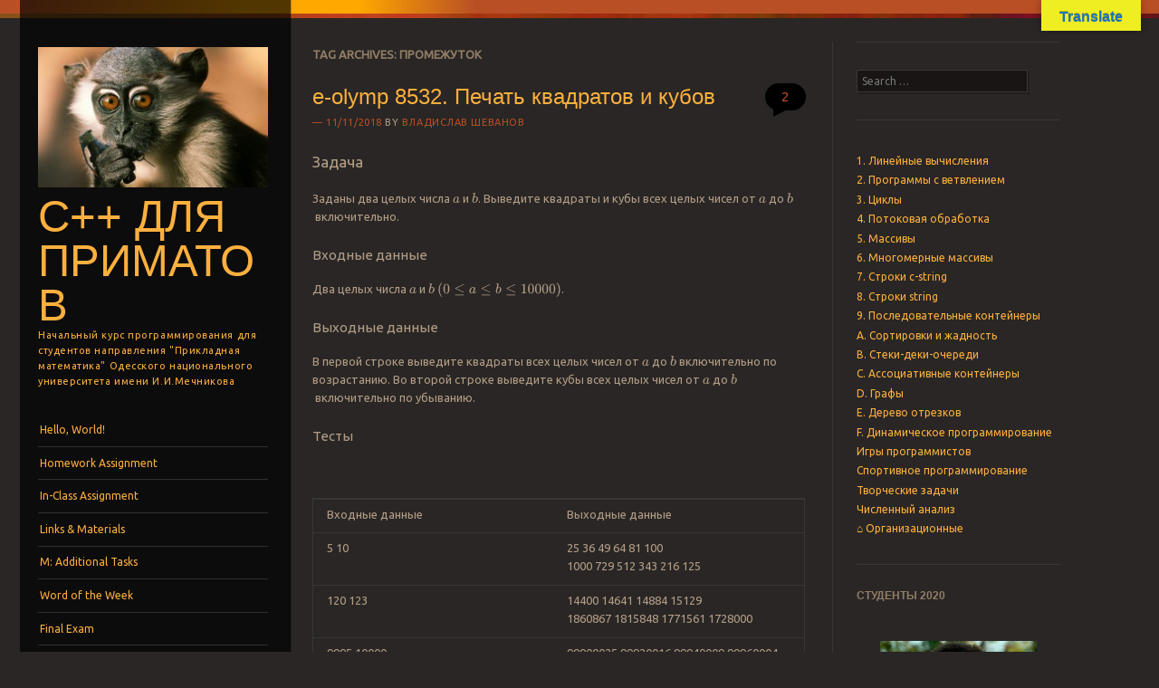

--- FILE ---
content_type: text/html; charset=UTF-8
request_url: https://cpp.mazurok.com/tag/%D0%BF%D1%80%D0%BE%D0%BC%D0%B5%D0%B6%D1%83%D1%82%D0%BE%D0%BA/
body_size: 95900
content:
<!DOCTYPE html>
<!--[if IE 8]>
<html id="ie8" lang="ru-RU">
<![endif]-->
<!--[if IE 9]>
<html id="ie9" lang="ru-RU">
<![endif]-->
<!--[if !(IE)]><!-->
<html lang="ru-RU">
<!--<![endif]-->
<head>
<meta charset="UTF-8" />
<meta name="viewport" content="width=device-width" />
<title>промежуток | C++ для приматов</title>
<link rel="profile" href="http://gmpg.org/xfn/11" />
<link rel="pingback" href="https://cpp.mazurok.com/xmlrpc.php" />
<!--[if lt IE 9]>
<script src="https://cpp.mazurok.com/wp-content/themes/sunspot/js/html5.js" type="text/javascript"></script>
<![endif]-->

<meta name='robots' content='max-image-preview:large' />
<!-- Jetpack Site Verification Tags -->
<meta name="google-site-verification" content="dL-xwEMnN_oU1ut6sUhLrIuOGx_l9ksvAJfzuCrY8ns" />
<link rel='dns-prefetch' href='//translate.google.com' />
<link rel='dns-prefetch' href='//secure.gravatar.com' />
<link rel='dns-prefetch' href='//stats.wp.com' />
<link rel='dns-prefetch' href='//fonts.googleapis.com' />
<link rel='dns-prefetch' href='//v0.wordpress.com' />
<link rel='dns-prefetch' href='//widgets.wp.com' />
<link rel='dns-prefetch' href='//s0.wp.com' />
<link rel='dns-prefetch' href='//0.gravatar.com' />
<link rel='dns-prefetch' href='//1.gravatar.com' />
<link rel='dns-prefetch' href='//2.gravatar.com' />
<link rel='preconnect' href='//i0.wp.com' />
<link rel='preconnect' href='//c0.wp.com' />
<link rel="alternate" type="application/rss+xml" title="C++ для приматов &raquo; Лента" href="https://cpp.mazurok.com/feed/" />
<link rel="alternate" type="application/rss+xml" title="C++ для приматов &raquo; Лента комментариев" href="https://cpp.mazurok.com/comments/feed/" />
<link rel="alternate" type="application/rss+xml" title="C++ для приматов &raquo; Лента метки промежуток" href="https://cpp.mazurok.com/tag/%d0%bf%d1%80%d0%be%d0%bc%d0%b5%d0%b6%d1%83%d1%82%d0%be%d0%ba/feed/" />
<style id='wp-img-auto-sizes-contain-inline-css' type='text/css'>
img:is([sizes=auto i],[sizes^="auto," i]){contain-intrinsic-size:3000px 1500px}
/*# sourceURL=wp-img-auto-sizes-contain-inline-css */
</style>
<link rel='stylesheet' id='urvanov_syntax_highlighter-css' href='https://cpp.mazurok.com/wp-content/plugins/urvanov-syntax-highlighter/css/min/urvanov_syntax_highlighter.min.css?ver=2.8.34' type='text/css' media='all' />
<link rel='stylesheet' id='crayon-theme-mirc-dark-css' href='https://cpp.mazurok.com/wp-content/plugins/urvanov-syntax-highlighter/themes/mirc-dark/mirc-dark.css?ver=2.8.34' type='text/css' media='all' />
<link rel='stylesheet' id='crayon-font-monaco-css' href='https://cpp.mazurok.com/wp-content/plugins/urvanov-syntax-highlighter/fonts/monaco.css?ver=2.8.34' type='text/css' media='all' />
<style id='wp-emoji-styles-inline-css' type='text/css'>

	img.wp-smiley, img.emoji {
		display: inline !important;
		border: none !important;
		box-shadow: none !important;
		height: 1em !important;
		width: 1em !important;
		margin: 0 0.07em !important;
		vertical-align: -0.1em !important;
		background: none !important;
		padding: 0 !important;
	}
/*# sourceURL=wp-emoji-styles-inline-css */
</style>
<style id='wp-block-library-inline-css' type='text/css'>
:root{--wp-block-synced-color:#7a00df;--wp-block-synced-color--rgb:122,0,223;--wp-bound-block-color:var(--wp-block-synced-color);--wp-editor-canvas-background:#ddd;--wp-admin-theme-color:#007cba;--wp-admin-theme-color--rgb:0,124,186;--wp-admin-theme-color-darker-10:#006ba1;--wp-admin-theme-color-darker-10--rgb:0,107,160.5;--wp-admin-theme-color-darker-20:#005a87;--wp-admin-theme-color-darker-20--rgb:0,90,135;--wp-admin-border-width-focus:2px}@media (min-resolution:192dpi){:root{--wp-admin-border-width-focus:1.5px}}.wp-element-button{cursor:pointer}:root .has-very-light-gray-background-color{background-color:#eee}:root .has-very-dark-gray-background-color{background-color:#313131}:root .has-very-light-gray-color{color:#eee}:root .has-very-dark-gray-color{color:#313131}:root .has-vivid-green-cyan-to-vivid-cyan-blue-gradient-background{background:linear-gradient(135deg,#00d084,#0693e3)}:root .has-purple-crush-gradient-background{background:linear-gradient(135deg,#34e2e4,#4721fb 50%,#ab1dfe)}:root .has-hazy-dawn-gradient-background{background:linear-gradient(135deg,#faaca8,#dad0ec)}:root .has-subdued-olive-gradient-background{background:linear-gradient(135deg,#fafae1,#67a671)}:root .has-atomic-cream-gradient-background{background:linear-gradient(135deg,#fdd79a,#004a59)}:root .has-nightshade-gradient-background{background:linear-gradient(135deg,#330968,#31cdcf)}:root .has-midnight-gradient-background{background:linear-gradient(135deg,#020381,#2874fc)}:root{--wp--preset--font-size--normal:16px;--wp--preset--font-size--huge:42px}.has-regular-font-size{font-size:1em}.has-larger-font-size{font-size:2.625em}.has-normal-font-size{font-size:var(--wp--preset--font-size--normal)}.has-huge-font-size{font-size:var(--wp--preset--font-size--huge)}.has-text-align-center{text-align:center}.has-text-align-left{text-align:left}.has-text-align-right{text-align:right}.has-fit-text{white-space:nowrap!important}#end-resizable-editor-section{display:none}.aligncenter{clear:both}.items-justified-left{justify-content:flex-start}.items-justified-center{justify-content:center}.items-justified-right{justify-content:flex-end}.items-justified-space-between{justify-content:space-between}.screen-reader-text{border:0;clip-path:inset(50%);height:1px;margin:-1px;overflow:hidden;padding:0;position:absolute;width:1px;word-wrap:normal!important}.screen-reader-text:focus{background-color:#ddd;clip-path:none;color:#444;display:block;font-size:1em;height:auto;left:5px;line-height:normal;padding:15px 23px 14px;text-decoration:none;top:5px;width:auto;z-index:100000}html :where(.has-border-color){border-style:solid}html :where([style*=border-top-color]){border-top-style:solid}html :where([style*=border-right-color]){border-right-style:solid}html :where([style*=border-bottom-color]){border-bottom-style:solid}html :where([style*=border-left-color]){border-left-style:solid}html :where([style*=border-width]){border-style:solid}html :where([style*=border-top-width]){border-top-style:solid}html :where([style*=border-right-width]){border-right-style:solid}html :where([style*=border-bottom-width]){border-bottom-style:solid}html :where([style*=border-left-width]){border-left-style:solid}html :where(img[class*=wp-image-]){height:auto;max-width:100%}:where(figure){margin:0 0 1em}html :where(.is-position-sticky){--wp-admin--admin-bar--position-offset:var(--wp-admin--admin-bar--height,0px)}@media screen and (max-width:600px){html :where(.is-position-sticky){--wp-admin--admin-bar--position-offset:0px}}

/*# sourceURL=wp-block-library-inline-css */
</style><style id='collapsing-categories-style-inline-css' type='text/css'>


/*# sourceURL=https://cpp.mazurok.com/wp-content/plugins/collapsing-categories/build/style-index.css */
</style>
<style id='global-styles-inline-css' type='text/css'>
:root{--wp--preset--aspect-ratio--square: 1;--wp--preset--aspect-ratio--4-3: 4/3;--wp--preset--aspect-ratio--3-4: 3/4;--wp--preset--aspect-ratio--3-2: 3/2;--wp--preset--aspect-ratio--2-3: 2/3;--wp--preset--aspect-ratio--16-9: 16/9;--wp--preset--aspect-ratio--9-16: 9/16;--wp--preset--color--black: #000000;--wp--preset--color--cyan-bluish-gray: #abb8c3;--wp--preset--color--white: #ffffff;--wp--preset--color--pale-pink: #f78da7;--wp--preset--color--vivid-red: #cf2e2e;--wp--preset--color--luminous-vivid-orange: #ff6900;--wp--preset--color--luminous-vivid-amber: #fcb900;--wp--preset--color--light-green-cyan: #7bdcb5;--wp--preset--color--vivid-green-cyan: #00d084;--wp--preset--color--pale-cyan-blue: #8ed1fc;--wp--preset--color--vivid-cyan-blue: #0693e3;--wp--preset--color--vivid-purple: #9b51e0;--wp--preset--gradient--vivid-cyan-blue-to-vivid-purple: linear-gradient(135deg,rgb(6,147,227) 0%,rgb(155,81,224) 100%);--wp--preset--gradient--light-green-cyan-to-vivid-green-cyan: linear-gradient(135deg,rgb(122,220,180) 0%,rgb(0,208,130) 100%);--wp--preset--gradient--luminous-vivid-amber-to-luminous-vivid-orange: linear-gradient(135deg,rgb(252,185,0) 0%,rgb(255,105,0) 100%);--wp--preset--gradient--luminous-vivid-orange-to-vivid-red: linear-gradient(135deg,rgb(255,105,0) 0%,rgb(207,46,46) 100%);--wp--preset--gradient--very-light-gray-to-cyan-bluish-gray: linear-gradient(135deg,rgb(238,238,238) 0%,rgb(169,184,195) 100%);--wp--preset--gradient--cool-to-warm-spectrum: linear-gradient(135deg,rgb(74,234,220) 0%,rgb(151,120,209) 20%,rgb(207,42,186) 40%,rgb(238,44,130) 60%,rgb(251,105,98) 80%,rgb(254,248,76) 100%);--wp--preset--gradient--blush-light-purple: linear-gradient(135deg,rgb(255,206,236) 0%,rgb(152,150,240) 100%);--wp--preset--gradient--blush-bordeaux: linear-gradient(135deg,rgb(254,205,165) 0%,rgb(254,45,45) 50%,rgb(107,0,62) 100%);--wp--preset--gradient--luminous-dusk: linear-gradient(135deg,rgb(255,203,112) 0%,rgb(199,81,192) 50%,rgb(65,88,208) 100%);--wp--preset--gradient--pale-ocean: linear-gradient(135deg,rgb(255,245,203) 0%,rgb(182,227,212) 50%,rgb(51,167,181) 100%);--wp--preset--gradient--electric-grass: linear-gradient(135deg,rgb(202,248,128) 0%,rgb(113,206,126) 100%);--wp--preset--gradient--midnight: linear-gradient(135deg,rgb(2,3,129) 0%,rgb(40,116,252) 100%);--wp--preset--font-size--small: 13px;--wp--preset--font-size--medium: 20px;--wp--preset--font-size--large: 36px;--wp--preset--font-size--x-large: 42px;--wp--preset--spacing--20: 0.44rem;--wp--preset--spacing--30: 0.67rem;--wp--preset--spacing--40: 1rem;--wp--preset--spacing--50: 1.5rem;--wp--preset--spacing--60: 2.25rem;--wp--preset--spacing--70: 3.38rem;--wp--preset--spacing--80: 5.06rem;--wp--preset--shadow--natural: 6px 6px 9px rgba(0, 0, 0, 0.2);--wp--preset--shadow--deep: 12px 12px 50px rgba(0, 0, 0, 0.4);--wp--preset--shadow--sharp: 6px 6px 0px rgba(0, 0, 0, 0.2);--wp--preset--shadow--outlined: 6px 6px 0px -3px rgb(255, 255, 255), 6px 6px rgb(0, 0, 0);--wp--preset--shadow--crisp: 6px 6px 0px rgb(0, 0, 0);}:where(.is-layout-flex){gap: 0.5em;}:where(.is-layout-grid){gap: 0.5em;}body .is-layout-flex{display: flex;}.is-layout-flex{flex-wrap: wrap;align-items: center;}.is-layout-flex > :is(*, div){margin: 0;}body .is-layout-grid{display: grid;}.is-layout-grid > :is(*, div){margin: 0;}:where(.wp-block-columns.is-layout-flex){gap: 2em;}:where(.wp-block-columns.is-layout-grid){gap: 2em;}:where(.wp-block-post-template.is-layout-flex){gap: 1.25em;}:where(.wp-block-post-template.is-layout-grid){gap: 1.25em;}.has-black-color{color: var(--wp--preset--color--black) !important;}.has-cyan-bluish-gray-color{color: var(--wp--preset--color--cyan-bluish-gray) !important;}.has-white-color{color: var(--wp--preset--color--white) !important;}.has-pale-pink-color{color: var(--wp--preset--color--pale-pink) !important;}.has-vivid-red-color{color: var(--wp--preset--color--vivid-red) !important;}.has-luminous-vivid-orange-color{color: var(--wp--preset--color--luminous-vivid-orange) !important;}.has-luminous-vivid-amber-color{color: var(--wp--preset--color--luminous-vivid-amber) !important;}.has-light-green-cyan-color{color: var(--wp--preset--color--light-green-cyan) !important;}.has-vivid-green-cyan-color{color: var(--wp--preset--color--vivid-green-cyan) !important;}.has-pale-cyan-blue-color{color: var(--wp--preset--color--pale-cyan-blue) !important;}.has-vivid-cyan-blue-color{color: var(--wp--preset--color--vivid-cyan-blue) !important;}.has-vivid-purple-color{color: var(--wp--preset--color--vivid-purple) !important;}.has-black-background-color{background-color: var(--wp--preset--color--black) !important;}.has-cyan-bluish-gray-background-color{background-color: var(--wp--preset--color--cyan-bluish-gray) !important;}.has-white-background-color{background-color: var(--wp--preset--color--white) !important;}.has-pale-pink-background-color{background-color: var(--wp--preset--color--pale-pink) !important;}.has-vivid-red-background-color{background-color: var(--wp--preset--color--vivid-red) !important;}.has-luminous-vivid-orange-background-color{background-color: var(--wp--preset--color--luminous-vivid-orange) !important;}.has-luminous-vivid-amber-background-color{background-color: var(--wp--preset--color--luminous-vivid-amber) !important;}.has-light-green-cyan-background-color{background-color: var(--wp--preset--color--light-green-cyan) !important;}.has-vivid-green-cyan-background-color{background-color: var(--wp--preset--color--vivid-green-cyan) !important;}.has-pale-cyan-blue-background-color{background-color: var(--wp--preset--color--pale-cyan-blue) !important;}.has-vivid-cyan-blue-background-color{background-color: var(--wp--preset--color--vivid-cyan-blue) !important;}.has-vivid-purple-background-color{background-color: var(--wp--preset--color--vivid-purple) !important;}.has-black-border-color{border-color: var(--wp--preset--color--black) !important;}.has-cyan-bluish-gray-border-color{border-color: var(--wp--preset--color--cyan-bluish-gray) !important;}.has-white-border-color{border-color: var(--wp--preset--color--white) !important;}.has-pale-pink-border-color{border-color: var(--wp--preset--color--pale-pink) !important;}.has-vivid-red-border-color{border-color: var(--wp--preset--color--vivid-red) !important;}.has-luminous-vivid-orange-border-color{border-color: var(--wp--preset--color--luminous-vivid-orange) !important;}.has-luminous-vivid-amber-border-color{border-color: var(--wp--preset--color--luminous-vivid-amber) !important;}.has-light-green-cyan-border-color{border-color: var(--wp--preset--color--light-green-cyan) !important;}.has-vivid-green-cyan-border-color{border-color: var(--wp--preset--color--vivid-green-cyan) !important;}.has-pale-cyan-blue-border-color{border-color: var(--wp--preset--color--pale-cyan-blue) !important;}.has-vivid-cyan-blue-border-color{border-color: var(--wp--preset--color--vivid-cyan-blue) !important;}.has-vivid-purple-border-color{border-color: var(--wp--preset--color--vivid-purple) !important;}.has-vivid-cyan-blue-to-vivid-purple-gradient-background{background: var(--wp--preset--gradient--vivid-cyan-blue-to-vivid-purple) !important;}.has-light-green-cyan-to-vivid-green-cyan-gradient-background{background: var(--wp--preset--gradient--light-green-cyan-to-vivid-green-cyan) !important;}.has-luminous-vivid-amber-to-luminous-vivid-orange-gradient-background{background: var(--wp--preset--gradient--luminous-vivid-amber-to-luminous-vivid-orange) !important;}.has-luminous-vivid-orange-to-vivid-red-gradient-background{background: var(--wp--preset--gradient--luminous-vivid-orange-to-vivid-red) !important;}.has-very-light-gray-to-cyan-bluish-gray-gradient-background{background: var(--wp--preset--gradient--very-light-gray-to-cyan-bluish-gray) !important;}.has-cool-to-warm-spectrum-gradient-background{background: var(--wp--preset--gradient--cool-to-warm-spectrum) !important;}.has-blush-light-purple-gradient-background{background: var(--wp--preset--gradient--blush-light-purple) !important;}.has-blush-bordeaux-gradient-background{background: var(--wp--preset--gradient--blush-bordeaux) !important;}.has-luminous-dusk-gradient-background{background: var(--wp--preset--gradient--luminous-dusk) !important;}.has-pale-ocean-gradient-background{background: var(--wp--preset--gradient--pale-ocean) !important;}.has-electric-grass-gradient-background{background: var(--wp--preset--gradient--electric-grass) !important;}.has-midnight-gradient-background{background: var(--wp--preset--gradient--midnight) !important;}.has-small-font-size{font-size: var(--wp--preset--font-size--small) !important;}.has-medium-font-size{font-size: var(--wp--preset--font-size--medium) !important;}.has-large-font-size{font-size: var(--wp--preset--font-size--large) !important;}.has-x-large-font-size{font-size: var(--wp--preset--font-size--x-large) !important;}
/*# sourceURL=global-styles-inline-css */
</style>

<style id='classic-theme-styles-inline-css' type='text/css'>
/*! This file is auto-generated */
.wp-block-button__link{color:#fff;background-color:#32373c;border-radius:9999px;box-shadow:none;text-decoration:none;padding:calc(.667em + 2px) calc(1.333em + 2px);font-size:1.125em}.wp-block-file__button{background:#32373c;color:#fff;text-decoration:none}
/*# sourceURL=/wp-includes/css/classic-themes.min.css */
</style>
<link rel='stylesheet' id='google-language-translator-css' href='https://cpp.mazurok.com/wp-content/plugins/google-language-translator/css/style.css?ver=6.0.20' type='text/css' media='' />
<link rel='stylesheet' id='glt-toolbar-styles-css' href='https://cpp.mazurok.com/wp-content/plugins/google-language-translator/css/toolbar.css?ver=6.0.20' type='text/css' media='' />
<link rel='stylesheet' id='style-css' href='https://cpp.mazurok.com/wp-content/themes/sunspot/style.css?ver=6.9' type='text/css' media='all' />
<link rel='stylesheet' id='ubuntu-css' href='https://fonts.googleapis.com/css?family=Ubuntu%3A400%2C300&#038;ver=20120821' type='text/css' media='all' />
<link rel='stylesheet' id='jetpack_likes-css' href='https://c0.wp.com/p/jetpack/15.1.1/modules/likes/style.css' type='text/css' media='all' />
<link rel='stylesheet' id='jetpack-subscriptions-css' href='https://c0.wp.com/p/jetpack/15.1.1/_inc/build/subscriptions/subscriptions.min.css' type='text/css' media='all' />
<link rel='stylesheet' id='ngg_trigger_buttons-css' href='https://cpp.mazurok.com/wp-content/plugins/nextgen-gallery/static/GalleryDisplay/trigger_buttons.css?ver=3.59.12' type='text/css' media='all' />
<link rel='stylesheet' id='dashicons-css' href='https://c0.wp.com/c/6.9/wp-includes/css/dashicons.min.css' type='text/css' media='all' />
<link rel='stylesheet' id='thickbox-css' href='https://c0.wp.com/c/6.9/wp-includes/js/thickbox/thickbox.css' type='text/css' media='all' />
<link rel='stylesheet' id='fontawesome_v4_shim_style-css' href='https://cpp.mazurok.com/wp-content/plugins/nextgen-gallery/static/FontAwesome/css/v4-shims.min.css?ver=6.9' type='text/css' media='all' />
<link rel='stylesheet' id='fontawesome-css' href='https://cpp.mazurok.com/wp-content/plugins/nextgen-gallery/static/FontAwesome/css/all.min.css?ver=6.9' type='text/css' media='all' />
<link rel='stylesheet' id='ngg_basic_slideshow_style-css' href='https://cpp.mazurok.com/wp-content/plugins/nextgen-gallery/static/Slideshow/ngg_basic_slideshow.css?ver=3.59.12' type='text/css' media='all' />
<link rel='stylesheet' id='ngg_slick_slideshow_style-css' href='https://cpp.mazurok.com/wp-content/plugins/nextgen-gallery/static/Slideshow/slick/slick.css?ver=3.59.12' type='text/css' media='all' />
<link rel='stylesheet' id='ngg_slick_slideshow_theme-css' href='https://cpp.mazurok.com/wp-content/plugins/nextgen-gallery/static/Slideshow/slick/slick-theme.css?ver=3.59.12' type='text/css' media='all' />
<link rel='stylesheet' id='nextgen_widgets_style-css' href='https://cpp.mazurok.com/wp-content/plugins/nextgen-gallery/static/Widget/display.css?ver=3.59.12' type='text/css' media='all' />
<link rel='stylesheet' id='nextgen_basic_slideshow_style-css' href='https://cpp.mazurok.com/wp-content/plugins/nextgen-gallery/static/Slideshow/ngg_basic_slideshow.css?ver=3.59.12' type='text/css' media='all' />
<script type="text/javascript" src="https://c0.wp.com/c/6.9/wp-includes/js/jquery/jquery.min.js" id="jquery-core-js"></script>
<script type="text/javascript" src="https://c0.wp.com/c/6.9/wp-includes/js/jquery/jquery-migrate.min.js" id="jquery-migrate-js"></script>
<script type="text/javascript" id="urvanov_syntax_highlighter_js-js-extra">
/* <![CDATA[ */
var UrvanovSyntaxHighlighterSyntaxSettings = {"version":"2.8.34","is_admin":"0","ajaxurl":"https://cpp.mazurok.com/wp-admin/admin-ajax.php","prefix":"urvanov-syntax-highlighter-","setting":"urvanov-syntax-highlighter-setting","selected":"urvanov-syntax-highlighter-setting-selected","changed":"urvanov-syntax-highlighter-setting-changed","special":"urvanov-syntax-highlighter-setting-special","orig_value":"data-orig-value","debug":""};
var UrvanovSyntaxHighlighterSyntaxStrings = {"copy":"Copied to the clipboard","minimize":"Click To Expand Code"};
//# sourceURL=urvanov_syntax_highlighter_js-js-extra
/* ]]> */
</script>
<script type="text/javascript" src="https://cpp.mazurok.com/wp-content/plugins/urvanov-syntax-highlighter/js/min/urvanov_syntax_highlighter.min.js?ver=2.8.34" id="urvanov_syntax_highlighter_js-js"></script>
<script type="text/javascript" id="photocrati_ajax-js-extra">
/* <![CDATA[ */
var photocrati_ajax = {"url":"https://cpp.mazurok.com/index.php?photocrati_ajax=1","rest_url":"https://cpp.mazurok.com/wp-json/","wp_home_url":"https://cpp.mazurok.com","wp_site_url":"https://cpp.mazurok.com","wp_root_url":"https://cpp.mazurok.com","wp_plugins_url":"https://cpp.mazurok.com/wp-content/plugins","wp_content_url":"https://cpp.mazurok.com/wp-content","wp_includes_url":"https://cpp.mazurok.com/wp-includes/","ngg_param_slug":"nggallery","rest_nonce":"10a3103342"};
//# sourceURL=photocrati_ajax-js-extra
/* ]]> */
</script>
<script type="text/javascript" src="https://cpp.mazurok.com/wp-content/plugins/nextgen-gallery/static/Legacy/ajax.min.js?ver=3.59.12" id="photocrati_ajax-js"></script>
<script type="text/javascript" src="https://cpp.mazurok.com/wp-content/plugins/nextgen-gallery/static/FontAwesome/js/v4-shims.min.js?ver=5.3.1" id="fontawesome_v4_shim-js"></script>
<script type="text/javascript" defer crossorigin="anonymous" data-auto-replace-svg="false" data-keep-original-source="false" data-search-pseudo-elements src="https://cpp.mazurok.com/wp-content/plugins/nextgen-gallery/static/FontAwesome/js/all.min.js?ver=5.3.1" id="fontawesome-js"></script>
<script type="text/javascript" src="https://cpp.mazurok.com/wp-content/plugins/nextgen-gallery/static/Slideshow/slick/slick-1.8.0-modded.js?ver=3.59.12" id="ngg_slick-js"></script>
<link rel="https://api.w.org/" href="https://cpp.mazurok.com/wp-json/" /><link rel="alternate" title="JSON" type="application/json" href="https://cpp.mazurok.com/wp-json/wp/v2/tags/95" /><link rel="EditURI" type="application/rsd+xml" title="RSD" href="https://cpp.mazurok.com/xmlrpc.php?rsd" />
<meta name="generator" content="WordPress 6.9" />
<style>#google_language_translator{text-align:left!important;}select.goog-te-combo{float:right;}.goog-te-gadget{padding-top:13px;}.goog-te-gadget .goog-te-combo{margin-top:-7px!important;}.goog-te-gadget{margin-top:2px!important;}p.hello{font-size:12px;color:#666;}div.skiptranslate.goog-te-gadget{display:inline!important;}#google_language_translator,#language{clear:both;width:160px;text-align:right;}#language{float:right;}#flags{text-align:right;width:165px;float:right;clear:right;}#flags ul{float:right!important;}p.hello{text-align:right;float:right;clear:both;}.glt-clear{height:0px;clear:both;margin:0px;padding:0px;}#flags{width:165px;}#flags a{display:inline-block;margin-left:2px;}#google_language_translator a{display:none!important;}div.skiptranslate.goog-te-gadget{display:inline!important;}.goog-te-gadget{color:transparent!important;}.goog-te-gadget{font-size:0px!important;}.goog-branding{display:none;}.goog-tooltip{display: none!important;}.goog-tooltip:hover{display: none!important;}.goog-text-highlight{background-color:transparent!important;border:none!important;box-shadow:none!important;}#google_language_translator{display:none;}#google_language_translator select.goog-te-combo{color:#32373c;}div.skiptranslate{display:none!important;}body{top:0px!important;}#goog-gt-{display:none!important;}font font{background-color:transparent!important;box-shadow:none!important;position:initial!important;}#glt-translate-trigger{bottom:auto;top:0;}.tool-container.tool-top{top:50px!important;bottom:auto!important;}.tool-container.tool-top .arrow{border-color:transparent transparent #d0cbcb; top:-14px;}#glt-translate-trigger > span{color:#1e73be;}#glt-translate-trigger{background:#eeee22;}</style>

<!-- This site is optimized with the Schema plugin v1.7.9.6 - https://schema.press -->
<script type="application/ld+json">{"@context":"https:\/\/schema.org\/","@type":"CollectionPage","headline":"промежуток Tag","description":"","url":"https:\/\/cpp.mazurok.com\/tag\/%d0%b2%d0%be%d0%b7%d0%b2%d0%b5%d0%b4%d0%b5%d0%bd%d0%b8%d0%b5-%d0%b2-%d1%81%d1%82%d0%b5%d0%bf%d0%b5%d0%bd%d1%8c\/","sameAs":[],"hasPart":[{"@context":"https:\/\/schema.org\/","@type":"BlogPosting","mainEntityOfPage":{"@type":"WebPage","@id":"https:\/\/cpp.mazurok.com\/e-olymp-8532\/"},"url":"https:\/\/cpp.mazurok.com\/e-olymp-8532\/","headline":"e-olymp 8532. Печать квадратов и кубов","datePublished":"2018-11-11T20:35:11+02:00","dateModified":"2018-11-11T22:13:55+02:00","publisher":{"@type":"Organization","@id":"https:\/\/cpp.mazurok.com\/#organization","name":"dr. Igor Mazurok","logo":{"@type":"ImageObject","url":"http:\/\/cpp.mazurok.com\/wp-content\/uploads\/2017\/04\/cropped-CodeLandMiddlel.png","width":600,"height":60}},"image":{"@type":"ImageObject","url":"https:\/\/i0.wp.com\/cpp.mazurok.com\/wp-content\/uploads\/2018\/11\/cube-desktop-3d-home-printer-696x440.jpg?fit=696%2C440&ssl=1","width":696,"height":440},"articleSection":"3. Циклы","keywords":"возведение в степень, промежуток","description":"Задача Заданы два целых числа $a$ и $b$. Выведите квадраты и кубы всех целых чисел от $a$ до $b$ включительно. Входные данные Два целых числа $a$ и $b$ (0 le a le  b le 10000). Выходные данные В первой строке выведите квадраты всех целых чисел от $a$ до $b$ включительно по возрастанию. Во второй строке выведите","author":{"@type":"Person","name":"Владислав Шеванов","url":"https:\/\/cpp.mazurok.com\/author\/shevanov-vlad\/","image":{"@type":"ImageObject","url":"https:\/\/secure.gravatar.com\/avatar\/60c2e28456ee8fb4920ce3bd6e19e5acf9ffe3b2435faa9f75125c3dd4386c80?s=96&d=wp_user_avatar&r=g","height":96,"width":96}}},{"@context":"https:\/\/schema.org\/","@type":"BlogPosting","mainEntityOfPage":{"@type":"WebPage","@id":"https:\/\/cpp.mazurok.com\/e-olymp-8533\/"},"url":"https:\/\/cpp.mazurok.com\/e-olymp-8533\/","headline":"e-olymp 8533. Числа с разными цифрами","datePublished":"2018-10-04T21:23:26+03:00","dateModified":"2018-10-11T22:48:31+03:00","publisher":{"@type":"Organization","@id":"https:\/\/cpp.mazurok.com\/#organization","name":"dr. Igor Mazurok","logo":{"@type":"ImageObject","url":"http:\/\/cpp.mazurok.com\/wp-content\/uploads\/2017\/04\/cropped-CodeLandMiddlel.png","width":600,"height":60}},"image":{"@type":"ImageObject","url":"https:\/\/i0.wp.com\/cpp.mazurok.com\/wp-content\/uploads\/2018\/10\/numb3rs1.jpg?fit=1280%2C720&ssl=1","width":1280,"height":720},"articleSection":"3. Циклы","keywords":"промежуток, цикл, цифры","description":"Задача Выведите все четырехзначные числа от $a$ до $b$, содержащие разные цифры. Входные данные Два целых числа $a$ и $b$ (1000 le a le b le 9999). Выходные данные Выведите в одной строке все числа от $a$ до $b$ с разными цифрами. Тесты  Входные данные Выходные данные  2000 2015  2013 2014 2015  9875 9999  9875 9876  1000","author":{"@type":"Person","name":"Никита Семерня","url":"https:\/\/cpp.mazurok.com\/author\/semernya\/","image":{"@type":"ImageObject","url":"https:\/\/secure.gravatar.com\/avatar\/17e73cdf6b444155d778c8c349a27bfd95e1e356493debb0c19824f28ede565f?s=96&d=wp_user_avatar&r=g","height":96,"width":96}}},{"@context":"https:\/\/schema.org\/","@type":"BlogPosting","mainEntityOfPage":{"@type":"WebPage","@id":"https:\/\/cpp.mazurok.com\/e-olymp-4482\/"},"url":"https:\/\/cpp.mazurok.com\/e-olymp-4482\/","headline":"e-olymp 4482. В стране невыученных уроков 2","datePublished":"2016-06-27T23:37:15+03:00","dateModified":"2016-06-28T21:37:06+03:00","publisher":{"@type":"Organization","@id":"https:\/\/cpp.mazurok.com\/#organization","name":"dr. Igor Mazurok","logo":{"@type":"ImageObject","url":"http:\/\/cpp.mazurok.com\/wp-content\/uploads\/2017\/04\/cropped-CodeLandMiddlel.png","width":600,"height":60}},"articleSection":"E. Дерево отрезков","keywords":"наибольшее общее кратное, наибольший общий делитель, НОД, НОК, промежуток, элементы массива","description":"Задача Теперь у Вити есть программа, которая помогает ему быстро находить НОД многих чисел. Поэтому стражи решили изменить правила: теперь Витя должен найти наибольший общий делитель (НОД) чисел на промежутке , а стражи – наименьшее общее кратное (НОК), у кого получится число меньше, тот и выиграет. Входные данные Первая","author":{"@type":"Person","name":"Алина Гончарова","url":"https:\/\/cpp.mazurok.com\/author\/goncharova\/","image":{"@type":"ImageObject","url":"https:\/\/secure.gravatar.com\/avatar\/5f05d46521905abb671650d93727086d8be98f10ba97e3ec1dc0ce7dddf1d160?s=96&d=wp_user_avatar&r=g","height":96,"width":96}}},{"@context":"https:\/\/schema.org\/","@type":"BlogPosting","mainEntityOfPage":{"@type":"WebPage","@id":"https:\/\/cpp.mazurok.com\/e-olymp-4481\/"},"url":"https:\/\/cpp.mazurok.com\/e-olymp-4481\/","headline":"e-olymp 4481. В стране невыученных уроков","datePublished":"2016-06-27T18:30:38+03:00","dateModified":"2017-12-06T17:54:17+02:00","publisher":{"@type":"Organization","@id":"https:\/\/cpp.mazurok.com\/#organization","name":"dr. Igor Mazurok","logo":{"@type":"ImageObject","url":"http:\/\/cpp.mazurok.com\/wp-content\/uploads\/2017\/04\/cropped-CodeLandMiddlel.png","width":600,"height":60}},"articleSection":"E. Дерево отрезков","keywords":"дерево, дерево отрезков, модификация элемента, наибольший общий делитель, промежуток","description":"Задача Витя попал в страну невыученных уроков. Для того, чтобы вернуться домой ему нужно выполнить множество заданий. В этой задаче он должен выиграть у стражей в НОД-игру. Правила этой игры очень простые: есть массив натуральных чисел, после чего игроки выбирают два числа l и r, и им надо посчитать","author":{"@type":"Person","name":"Катя Писова","url":"https:\/\/cpp.mazurok.com\/author\/katepisova\/","image":{"@type":"ImageObject","url":"https:\/\/secure.gravatar.com\/avatar\/d14197925c9f1d1279198c3bb82b86c12d6aead3267ee0f7113a5e5ff453f493?s=96&d=wp_user_avatar&r=g","height":96,"width":96}}},{"@context":"https:\/\/schema.org\/","@type":"BlogPosting","mainEntityOfPage":{"@type":"WebPage","@id":"https:\/\/cpp.mazurok.com\/e-olymp-141-%d0%bc%d0%b8%d0%bd%d0%b8%d0%bc%d0%b0%d0%bb%d1%8c%d0%bd%d0%b0%d1%8f-%d1%81%d1%83%d0%bc%d0%bc%d0%b0-%d1%86%d0%b8%d1%84%d1%80\/"},"url":"https:\/\/cpp.mazurok.com\/e-olymp-141-%d0%bc%d0%b8%d0%bd%d0%b8%d0%bc%d0%b0%d0%bb%d1%8c%d0%bd%d0%b0%d1%8f-%d1%81%d1%83%d0%bc%d0%bc%d0%b0-%d1%86%d0%b8%d1%84%d1%80\/","headline":"e-olymp 141. Минимальная сумма цифр","datePublished":"2015-11-10T17:39:07+02:00","dateModified":"2015-12-17T10:43:48+02:00","publisher":{"@type":"Organization","@id":"https:\/\/cpp.mazurok.com\/#organization","name":"dr. Igor Mazurok","logo":{"@type":"ImageObject","url":"http:\/\/cpp.mazurok.com\/wp-content\/uploads\/2017\/04\/cropped-CodeLandMiddlel.png","width":600,"height":60}},"articleSection":"3. Циклы","keywords":"натуральное число, промежуток, сумма, сумма цифр, циклы, число","description":"Условие задачи: Сколько натуральных чисел из промежутка имеют наименьшую сумму цифр ? Задачу также можно найти здесь. Входные данные: Во входном файле два числа M и N ( 1le Mle Nle 1000000 ) . Выходные данные: В выходной файл нужно записать ответ - одно число. Тесты № M N","author":{"@type":"Person","name":"Антон Локтев","url":"https:\/\/cpp.mazurok.com\/author\/loktev\/","image":{"@type":"ImageObject","url":"https:\/\/secure.gravatar.com\/avatar\/06820479c000d8b6aa25c9c46109411c65adfaff488807035c6421107c9bef70?s=96&d=wp_user_avatar&r=g","height":96,"width":96},"sameAs":["http:\/\/www.e-olymp.com\/ru\/users\/Antonio_L"]}},{"@context":"https:\/\/schema.org\/","@type":"BlogPosting","mainEntityOfPage":{"@type":"WebPage","@id":"https:\/\/cpp.mazurok.com\/%d1%8e-2-31\/"},"url":"https:\/\/cpp.mazurok.com\/%d1%8e-2-31\/","headline":"Ю 2.31","datePublished":"2014-09-21T12:39:19+03:00","dateModified":"2017-12-17T14:37:28+02:00","publisher":{"@type":"Organization","@id":"https:\/\/cpp.mazurok.com\/#organization","name":"dr. Igor Mazurok","logo":{"@type":"ImageObject","url":"http:\/\/cpp.mazurok.com\/wp-content\/uploads\/2017\/04\/cropped-CodeLandMiddlel.png","width":600,"height":60}},"articleSection":"2. Программы с ветвлением","keywords":"велосипедист, время, встреча, интервал, км, м, промежуток, расстояние, скорость, час","description":"Задача График движения путников к задаче Ю2.31 Встреча. Из пункта А в пункт В выехал велосипедист со скоростью v_{0} км\/час. Одновременно навстречу ему из пункта В двинулся \"автостопом\" другой путник.s_{1} м он двигался со скоростью v_{1} м\/час, s_{2} м - со скоростью v_{0} км\/час, s_{3} м - со скоростью v_{3} км\/час. Через","author":{"@type":"Person","name":"Байков Дмитро","url":"https:\/\/cpp.mazurok.com\/author\/dimabrow\/","image":{"@type":"ImageObject","url":"https:\/\/secure.gravatar.com\/avatar\/6872383412d4c514d2f3335c0801584e82f82c8739cafc6f8abede3a3c59b8c6?s=96&d=wp_user_avatar&r=g","height":96,"width":96}}},{"@context":"https:\/\/schema.org\/","@type":"BlogPosting","mainEntityOfPage":{"@type":"WebPage","@id":"https:\/\/cpp.mazurok.com\/%d1%8e1-4\/"},"url":"https:\/\/cpp.mazurok.com\/%d1%8e1-4\/","headline":"Ю1.4","datePublished":"2014-09-18T11:48:13+03:00","dateModified":"2015-10-30T19:41:26+02:00","publisher":{"@type":"Organization","@id":"https:\/\/cpp.mazurok.com\/#organization","name":"dr. Igor Mazurok","logo":{"@type":"ImageObject","url":"http:\/\/cpp.mazurok.com\/wp-content\/uploads\/2017\/04\/cropped-CodeLandMiddlel.png","width":600,"height":60}},"articleSection":"1. Линейные вычисления","keywords":"время, интервал, мин, минуты, промежуток, сек, секунды, час, часы","description":"Задача. Временной интервал. Заданы моменты начала и конца некоторого промежутка времени в часах, минутах и секундах (в пределах одних суток). Найти продолжительность этого промежутка в тех же единицах измерения. Тесты Момент начала промежутка Момент конца промежутка Ответ Часы Минуты Секунды Часы Минуты Секунды Часы Минуты Секунды ch min sek","author":{"@type":"Person","name":"Байков Дмитро","url":"https:\/\/cpp.mazurok.com\/author\/dimabrow\/","image":{"@type":"ImageObject","url":"https:\/\/secure.gravatar.com\/avatar\/6872383412d4c514d2f3335c0801584e82f82c8739cafc6f8abede3a3c59b8c6?s=96&d=wp_user_avatar&r=g","height":96,"width":96}}}]}</script>

	<style>img#wpstats{display:none}</style>
		<link id='MediaRSS' rel='alternate' type='application/rss+xml' title='NextGEN Gallery RSS Feed' href='https://cpp.mazurok.com/wp-content/plugins/nextgen-gallery/src/Legacy/xml/media-rss.php' />
	<style type="text/css">
			.site-title a,
		.site-description {
			color: #FCB03E !important;
		}
				.site-header img {
			margin: 0.5em auto 0.8em;
		}
		</style>
	<style type="text/css" id="custom-background-css">
body.custom-background { background-color: #292625; }
</style>
	
<!-- Jetpack Open Graph Tags -->
<meta property="og:type" content="website" />
<meta property="og:title" content="промежуток &#8212; C++ для приматов" />
<meta property="og:url" content="https://cpp.mazurok.com/tag/%d0%bf%d1%80%d0%be%d0%bc%d0%b5%d0%b6%d1%83%d1%82%d0%be%d0%ba/" />
<meta property="og:site_name" content="C++ для приматов" />
<meta property="og:image" content="https://i0.wp.com/cpp.mazurok.com/wp-content/uploads/2017/04/cropped-CodeLandMiddlel.png?fit=512%2C512&#038;ssl=1" />
<meta property="og:image:width" content="512" />
<meta property="og:image:height" content="512" />
<meta property="og:image:alt" content="" />
<meta property="og:locale" content="ru_RU" />

<!-- End Jetpack Open Graph Tags -->
<link rel="icon" href="https://i0.wp.com/cpp.mazurok.com/wp-content/uploads/2017/04/cropped-CodeLandMiddlel.png?fit=32%2C32&#038;ssl=1" sizes="32x32" />
<link rel="icon" href="https://i0.wp.com/cpp.mazurok.com/wp-content/uploads/2017/04/cropped-CodeLandMiddlel.png?fit=192%2C192&#038;ssl=1" sizes="192x192" />
<link rel="apple-touch-icon" href="https://i0.wp.com/cpp.mazurok.com/wp-content/uploads/2017/04/cropped-CodeLandMiddlel.png?fit=180%2C180&#038;ssl=1" />
<meta name="msapplication-TileImage" content="https://i0.wp.com/cpp.mazurok.com/wp-content/uploads/2017/04/cropped-CodeLandMiddlel.png?fit=270%2C270&#038;ssl=1" />
	<script type="text/x-mathjax-config">
	MathJax.Hub.Config({
  tex2jax: {
    inlineMath: [ ['[latex]','[/latex]'], ['$','$'], ["\\(","\\)"]  ],
    displayMath: [['$$', '$$'], ["\\[", "\\]"]],
    processEscapes: true
  },
  TeX: {
    equationNumbers: {autoNumber: "AMS",
    useLabelIds: true}
  },
}); 
</script>
<!-- script data-cfasync="false" src="https://cdn.mathjax.org/mathjax/latest/MathJax.js?config=TeX-AMS-MML_SVG.js" --><!-- /script -->
<script data-cfasync="false" src="https://cdnjs.cloudflare.com/ajax/libs/mathjax/2.7.1/MathJax.js?config=TeX-AMS-MML_SVG.js"></script><link rel='stylesheet' id='gravatar-profile-widget-css' href='https://c0.wp.com/p/jetpack/15.1.1/modules/widgets/gravatar-profile.css' type='text/css' media='all' />
<link rel='stylesheet' id='gravatar-card-services-css' href='https://secure.gravatar.com/css/services.css?ver=202604' type='text/css' media='all' />
<link rel='stylesheet' id='nextgen_pagination_style-css' href='https://cpp.mazurok.com/wp-content/plugins/nextgen-gallery/static/GalleryDisplay/pagination_style.css?ver=3.59.12' type='text/css' media='all' />
<link rel='stylesheet' id='nextgen_basic_thumbnails_style-css' href='https://cpp.mazurok.com/wp-content/plugins/nextgen-gallery/static/Thumbnails/nextgen_basic_thumbnails.css?ver=3.59.12' type='text/css' media='all' />
<link rel='stylesheet' id='jetpack-swiper-library-css' href='https://c0.wp.com/p/jetpack/15.1.1/_inc/blocks/swiper.css' type='text/css' media='all' />
<link rel='stylesheet' id='jetpack-carousel-css' href='https://c0.wp.com/p/jetpack/15.1.1/modules/carousel/jetpack-carousel.css' type='text/css' media='all' />
</head>

<body class="archive tag tag-95 custom-background wp-theme-sunspot group-blog">
<div class="sunstrip"></div>
<div id="page" class="hfeed site">
	<div id="wrapper" class="wrap">
				<header id="masthead" class="site-header" role="banner">
			<div class="site-header-inner">

										<a href="https://cpp.mazurok.com/" title="C++ для приматов" rel="home">
							<img src="https://cpp.mazurok.com/wp-content/uploads/2014/09/cropped-5488511014_ba0c841e8f.jpg" width="257" height="157" alt="" />
						</a>
					
				<hgroup>
					<h1 class="site-title"><a href="https://cpp.mazurok.com/" title="C++ для приматов" rel="home">C++ для приматов</a></h1>
					<h2 class="site-description">Начальный курс программирования для студентов направления &quot;Прикладная математика&quot; Одесского национального университета имени И.И.Мечникова</h2>
				</hgroup>

				<nav role="navigation" class="site-navigation main-navigation">
					<h1 class="assistive-text">Menu</h1>
					<div class="assistive-text skip-link"><a href="#content" title="Skip to content">Skip to content</a></div>

					<div class="menu-%d0%b3%d0%bb%d0%b0%d0%b2%d0%bd%d0%be%d0%b5-container"><ul id="menu-%d0%b3%d0%bb%d0%b0%d0%b2%d0%bd%d0%be%d0%b5" class="menu"><li id="menu-item-229" class="menu-item menu-item-type-post_type menu-item-object-page menu-item-home menu-item-229"><a href="https://cpp.mazurok.com/starting_page/">Hello, World!</a></li>
<li id="menu-item-223" class="menu-item menu-item-type-post_type menu-item-object-page menu-item-has-children menu-item-223"><a href="https://cpp.mazurok.com/homework-assignment/">Homework Assignment</a>
<ul class="sub-menu">
	<li id="menu-item-2583" class="menu-item menu-item-type-post_type menu-item-object-page menu-item-2583"><a href="https://cpp.mazurok.com/homework-assignment/olimp/">Творческие задачи</a></li>
	<li id="menu-item-2538" class="menu-item menu-item-type-post_type menu-item-object-page menu-item-2538"><a href="https://cpp.mazurok.com/homework-assignment/lines/">Линейные вычисления</a></li>
	<li id="menu-item-2559" class="menu-item menu-item-type-post_type menu-item-object-page menu-item-2559"><a href="https://cpp.mazurok.com/homework-assignment/branched/">Программы с ветвлением</a></li>
	<li id="menu-item-2584" class="menu-item menu-item-type-post_type menu-item-object-page menu-item-2584"><a href="https://cpp.mazurok.com/homework-assignment/loops/">Циклы</a></li>
	<li id="menu-item-2582" class="menu-item menu-item-type-post_type menu-item-object-page menu-item-2582"><a href="https://cpp.mazurok.com/homework-assignment/streams/">Потоковая обработка</a></li>
	<li id="menu-item-3195" class="menu-item menu-item-type-post_type menu-item-object-page menu-item-3195"><a href="https://cpp.mazurok.com/homework-assignment/3191-2/">Массивы</a></li>
	<li id="menu-item-19078" class="menu-item menu-item-type-post_type menu-item-object-page menu-item-19078"><a href="https://cpp.mazurok.com/homework-assignment/stdarray/">std::array<T,n></a></li>
	<li id="menu-item-8998" class="menu-item menu-item-type-post_type menu-item-object-page menu-item-8998"><a href="https://cpp.mazurok.com/homework-assignment/sort/">Сортировки</a></li>
	<li id="menu-item-5992" class="menu-item menu-item-type-post_type menu-item-object-page menu-item-5992"><a href="https://cpp.mazurok.com/homework-assignment/%d1%81%d1%82%d0%b5%d0%ba%d0%b8-%d0%b4%d0%b5%d0%ba%d0%b8-%d0%be%d1%87%d0%b5%d1%80%d0%b5%d0%b4%d0%b8/">Стеки, Деки, Очереди</a></li>
	<li id="menu-item-14077" class="menu-item menu-item-type-post_type menu-item-object-page menu-item-14077"><a href="https://cpp.mazurok.com/homework-assignment/graphs/">Задачи на графах</a></li>
</ul>
</li>
<li id="menu-item-2019" class="menu-item menu-item-type-post_type menu-item-object-page menu-item-has-children menu-item-2019"><a href="https://cpp.mazurok.com/in-class-assignment/">In-Class Assignment</a>
<ul class="sub-menu">
	<li id="menu-item-2021" class="menu-item menu-item-type-post_type menu-item-object-page menu-item-2021"><a href="https://cpp.mazurok.com/in-class-assignment/nd/">Численное дифференцирование</a></li>
	<li id="menu-item-2020" class="menu-item menu-item-type-post_type menu-item-object-page menu-item-2020"><a href="https://cpp.mazurok.com/in-class-assignment/%d1%87%d0%b8%d1%81%d0%bb%d0%b5%d0%bd%d0%bd%d0%be%d0%b5-%d0%b8%d0%bd%d1%82%d0%b5%d0%b3%d1%80%d0%b8%d1%80%d0%be%d0%b2%d0%b0%d0%bd%d0%b8%d0%b5/">Численное интегрирование</a></li>
	<li id="menu-item-5673" class="menu-item menu-item-type-post_type menu-item-object-page menu-item-5673"><a href="https://cpp.mazurok.com/in-class-assignment/github-koding/">Github и koding.com</a></li>
	<li id="menu-item-6036" class="menu-item menu-item-type-post_type menu-item-object-page menu-item-6036"><a href="https://cpp.mazurok.com/in-class-assignment/%d0%b2%d0%b8%d0%b7%d1%83%d0%b0%d0%bb%d0%b8%d0%b7%d0%b0%d1%86%d0%b8%d1%8f-%d0%b3%d1%80%d0%b0%d1%84%d0%be%d0%b2/">Визуализация графов</a></li>
	<li id="menu-item-6450" class="menu-item menu-item-type-post_type menu-item-object-page menu-item-6450"><a href="https://cpp.mazurok.com/in-class-assignment/%d1%81%d0%bb%d0%be%d0%b2%d0%b0%d1%80%d0%bd%d1%8b%d0%b9-%d0%b3%d1%80%d0%b0%d1%84/">Словарный граф</a></li>
	<li id="menu-item-12237" class="menu-item menu-item-type-post_type menu-item-object-page menu-item-12237"><a href="https://cpp.mazurok.com/in-class-assignment/phonetic-algorithms/">Phonetic algorithms</a></li>
	<li id="menu-item-17479" class="menu-item menu-item-type-post_type menu-item-object-page menu-item-17479"><a href="https://cpp.mazurok.com/in-class-assignment/huffman-coding/">Код Хаффмана</a></li>
	<li id="menu-item-6100" class="menu-item menu-item-type-post_type menu-item-object-page menu-item-6100"><a href="https://cpp.mazurok.com/in-class-assignment/%d0%ba%d0%be%d0%b4-%d0%bf%d1%80%d1%8e%d1%84%d0%b5%d1%80%d0%b0/">Код Прюфера</a></li>
	<li id="menu-item-13944" class="menu-item menu-item-type-post_type menu-item-object-page menu-item-13944"><a href="https://cpp.mazurok.com/in-class-assignment/fly-elephant/">Слон из мухи</a></li>
	<li id="menu-item-17621" class="menu-item menu-item-type-post_type menu-item-object-page menu-item-17621"><a href="https://cpp.mazurok.com/in-class-assignment/dynamic-programming/">Динамическое программирование</a></li>
	<li id="menu-item-14002" class="menu-item menu-item-type-post_type menu-item-object-page menu-item-14002"><a href="https://cpp.mazurok.com/word-of-the-week/segment-tree/">Segment Tree</a></li>
</ul>
</li>
<li id="menu-item-224" class="menu-item menu-item-type-post_type menu-item-object-page menu-item-224"><a href="https://cpp.mazurok.com/download/">Links &#038; Materials</a></li>
<li id="menu-item-4775" class="menu-item menu-item-type-post_type menu-item-object-page menu-item-has-children menu-item-4775"><a href="https://cpp.mazurok.com/mtasks/">M: Additional Tasks</a>
<ul class="sub-menu">
	<li id="menu-item-13958" class="menu-item menu-item-type-post_type menu-item-object-page menu-item-13958"><a href="https://cpp.mazurok.com/mtasks/sql/">SQL</a></li>
	<li id="menu-item-6196" class="menu-item menu-item-type-post_type menu-item-object-page menu-item-6196"><a href="https://cpp.mazurok.com/in-class-assignment/cgi/">CGI</a></li>
	<li id="menu-item-13903" class="menu-item menu-item-type-post_type menu-item-object-page menu-item-13903"><a href="https://cpp.mazurok.com/mtasks/google-charts-api/">GOOGLE Charts API</a></li>
	<li id="menu-item-8514" class="menu-item menu-item-type-post_type menu-item-object-page menu-item-8514"><a href="https://cpp.mazurok.com/mtasks/svg/">SVG</a></li>
</ul>
</li>
<li id="menu-item-226" class="menu-item menu-item-type-post_type menu-item-object-page menu-item-has-children menu-item-226"><a href="https://cpp.mazurok.com/word-of-the-week/">Word of the Week</a>
<ul class="sub-menu">
	<li id="menu-item-228" class="menu-item menu-item-type-post_type menu-item-object-page menu-item-228"><a href="https://cpp.mazurok.com/word-of-the-week/48-2/">Где кончается арифметика?</a></li>
	<li id="menu-item-227" class="menu-item menu-item-type-post_type menu-item-object-page menu-item-227"><a href="https://cpp.mazurok.com/word-of-the-week/sample-page/">В следующее измерение!</a></li>
	<li id="menu-item-1858" class="menu-item menu-item-type-post_type menu-item-object-page menu-item-1858"><a href="https://cpp.mazurok.com/word-of-the-week/go-nim/">Идём к ним?</a></li>
	<li id="menu-item-2250" class="menu-item menu-item-type-post_type menu-item-object-page menu-item-2250"><a href="https://cpp.mazurok.com/word-of-the-week/games/">Игры программистов</a></li>
	<li id="menu-item-1862" class="menu-item menu-item-type-post_type menu-item-object-page menu-item-1862"><a href="https://cpp.mazurok.com/word-of-the-week/nim/">Шпрага и Гранди приручают нимберов</a></li>
	<li id="menu-item-5198" class="menu-item menu-item-type-post_type menu-item-object-page menu-item-5198"><a href="https://cpp.mazurok.com/word-of-the-week/%d0%ba%d0%b2%d0%b0%d0%b9%d0%bd%d1%8b/">Квайны</a></li>
	<li id="menu-item-15186" class="menu-item menu-item-type-post_type menu-item-object-page menu-item-15186"><a href="https://cpp.mazurok.com/word-of-the-week/fib/">Числа Фибоначчи</a></li>
</ul>
</li>
<li id="menu-item-5107" class="menu-item menu-item-type-post_type menu-item-object-page menu-item-5107"><a href="https://cpp.mazurok.com/final-exam/">Final Exam</a></li>
<li id="menu-item-225" class="menu-item menu-item-type-post_type menu-item-object-page menu-item-225"><a href="https://cpp.mazurok.com/dashboard/">Course Dashboard</a></li>
<li id="menu-item-305" class="menu-item menu-item-type-post_type menu-item-object-page menu-item-305"><a href="https://cpp.mazurok.com/foto/">Photos</a></li>
<li id="menu-item-8340" class="menu-item menu-item-type-post_type menu-item-object-page menu-item-has-children menu-item-8340"><a href="https://cpp.mazurok.com/ads/">Algorithms and Data Structures</a>
<ul class="sub-menu">
	<li id="menu-item-11186" class="menu-item menu-item-type-post_type menu-item-object-page menu-item-11186"><a href="https://cpp.mazurok.com/ads/%d0%ba%d0%be%d0%bb%d0%bb%d0%b5%d0%ba%d1%86%d0%b8%d0%b8%d0%ba%d0%be%d0%bd%d1%82%d0%b5%d0%b9%d0%bd%d0%b5%d1%80%d1%8b-%d0%b2-stl/">Коллекции/контейнеры в STL</a></li>
	<li id="menu-item-8381" class="menu-item menu-item-type-post_type menu-item-object-page menu-item-8381"><a href="https://cpp.mazurok.com/ads/stacks-and-queues/">Stacks, Queues and Expressions</a></li>
	<li id="menu-item-6346" class="menu-item menu-item-type-post_type menu-item-object-page menu-item-6346"><a href="https://cpp.mazurok.com/in-class-assignment/oop/">ООП: Перегрузка операций, наследование и все в кучу</a></li>
</ul>
</li>
<li id="menu-item-18060" class="menu-item menu-item-type-post_type menu-item-object-page menu-item-18060"><a href="https://cpp.mazurok.com/about/">О нас</a></li>
</ul></div>				</nav>

									<div id="tertiary" class="widget-area" role="complementary">
						<aside id="meta-2" class="widget widget_meta"><h1 class="widget-title">&nbsp;</h1>
		<ul>
			<li><a href="https://cpp.mazurok.com/wp-login.php?action=register">Регистрация</a></li>			<li><a href="https://cpp.mazurok.com/wp-login.php">Войти</a></li>
			<li><a href="https://cpp.mazurok.com/feed/">Лента записей</a></li>
			<li><a href="https://cpp.mazurok.com/comments/feed/">Лента комментариев</a></li>

			<li><a href="https://ru.wordpress.org/">WordPress.org</a></li>
		</ul>

		</aside><aside id="grofile-5" class="widget widget-grofile grofile"><h1 class="widget-title">Meet Your Teachers</h1>			<img
				src="https://1.gravatar.com/avatar/18a67b29084dbd4112df0c2933c5b8b3?s=320"
				srcset="https://1.gravatar.com/avatar/18a67b29084dbd4112df0c2933c5b8b3?s=320 1x, https://1.gravatar.com/avatar/18a67b29084dbd4112df0c2933c5b8b3?s=480 1.5x, https://1.gravatar.com/avatar/18a67b29084dbd4112df0c2933c5b8b3?s=640 2x, https://1.gravatar.com/avatar/18a67b29084dbd4112df0c2933c5b8b3?s=960 3x, https://1.gravatar.com/avatar/18a67b29084dbd4112df0c2933c5b8b3?s=1280 4x"
				class="grofile-thumbnail no-grav"
				alt="dr.Mazurok"
				loading="lazy" />
			<div class="grofile-meta">
				<h4><a href="https://gravatar.com/codelands">dr.Mazurok</a></h4>
				<p>Software developer
AI Scientist
Ass.prof Odessa National I.I.Mechnikov University</p>
			</div>

			
			<p><a href="https://gravatar.com/codelands" class="grofile-full-link">
				Посмотреть полный профиль →;			</a></p>

			</aside>
		<aside id="recent-posts-2" class="widget widget_recent_entries">
		<h1 class="widget-title">Недавние решения</h1>
		<ul>
											<li>
					<a href="https://cpp.mazurok.com/ocpc-2021-a/">OCPC2021. Задача A. Колёса деда Панаса (код решения)</a>
											<span class="post-date">20/01/2024</span>
									</li>
											<li>
					<a href="https://cpp.mazurok.com/ocpc-2021-f/">OCPC2021. Задача F. Электрик наносит ответный удар (код решения)</a>
											<span class="post-date">20/01/2024</span>
									</li>
											<li>
					<a href="https://cpp.mazurok.com/ocpc-2021-b/">OCPC-2021. Задача B. Палиндромонойя (код решения)</a>
											<span class="post-date">20/01/2024</span>
									</li>
											<li>
					<a href="https://cpp.mazurok.com/ocpc-2021-d/">OCPC-2021. Задача D. Столовая (код решения)</a>
											<span class="post-date">20/01/2024</span>
									</li>
											<li>
					<a href="https://cpp.mazurok.com/ocpc-2021-g/">OCPC-2021. Задача G. Электрик возвращается (код решения)</a>
											<span class="post-date">22/12/2021</span>
									</li>
					</ul>

		</aside><aside id="text-3" class="widget widget_text">			<div class="textwidget"><!--************CODE GEOMAP************
Посетители за сегодня
<script type="text/javascript" src="http://geoloc17.whoaremyfriends.com/private/geomap.js?compte=905192613228"></script>
<noscript>
<a href="http://www.geovisites.com/zoom.php?compte=905192613228"  target="_blank"><img src="http://geoloc17.whoaremyfriends.com/private/geomap.php?compte=905192613228" border="0" alt="hit counter"></a>
</noscript>
    ************END CODE GEOMAP************-->
</div>
		</aside>					</div><!-- #tertiary .widget-area -->
				
			</div><!-- .site-header-inner -->
		</header><!-- #masthead .site-header -->

		<div id="main">
		<section id="primary" class="site-content">
			<div id="content" role="main">

			
				<header class="page-header">
					<h1 class="page-title">
						Tag Archives: <span>промежуток</span>					</h1>
									</header>

				
								
					<article id="post-25202" class="post-25202 post type-post status-publish format-standard has-post-thumbnail hentry category-loop tag-336 tag-95">
	<header class="entry-header">
		<h1 class="entry-title"><a href="https://cpp.mazurok.com/e-olymp-8532/" rel="bookmark">e-olymp 8532. Печать квадратов и кубов</a></h1>

				<div class="entry-meta">
			<a href="https://cpp.mazurok.com/e-olymp-8532/" title="20:35" rel="bookmark"><time class="entry-date" datetime="2018-11-11T20:35:11+02:00" pubdate>11/11/2018</time></a><span class="byline"> by <span class="author vcard"><a class="url fn n" href="https://cpp.mazurok.com/author/shevanov-vlad/" title="View all posts by Владислав Шеванов" rel="author">Владислав Шеванов</a></span></span>
					</div><!-- .entry-meta -->
		
				<p class="comments-link"><a href="https://cpp.mazurok.com/e-olymp-8532/#comments">2</a></p>
			</header><!-- .entry-header -->

		<div class="entry-content">
		<h3>Задача</h3>
<p>Заданы два целых числа $a$ и $b$. Выведите квадраты и кубы всех целых чисел от $a$ до $b$ включительно.</p>
<h4>Входные данные</h4>
<p>Два целых числа $a$ и $b$ [latex](0 \le a \le  b \le 10000)[/latex].</p>
<h4>Выходные данные</h4>
<p>В первой строке выведите квадраты всех целых чисел от $a$ до $b$ включительно по возрастанию. Во второй строке выведите кубы всех целых чисел от $a$ до $b$ включительно по убыванию.</p>
<h4>Тесты</h4>
<p>&nbsp;</p>
<table style="height: 389px" width="654">
<tbody>
<tr>
<td width="319">Входные данные</td>
<td width="319">Выходные данные</td>
</tr>
<tr>
<td width="319">5 10</td>
<td width="319">25 36 49 64 81 100<br />
1000 729 512 343 216 125</td>
</tr>
<tr>
<td width="319">120 123</td>
<td width="319">14400 14641 14884 15129<br />
1860867 1815848 1771561 1728000</td>
</tr>
<tr>
<td width="319">9995 10000</td>
<td width="319">99900025 99920016 99940009 99960004 99980001 100000000<br />
1000000000000 999700029999 999400119992 999100269973 998800479936 998500749875</td>
</tr>
<tr>
<td width="319">0 3</td>
<td width="319">0 1 4 9<br />
27 8 1 0</td>
</tr>
<tr>
<td width="319">25 27</td>
<td width="319">625 676 729<br />
19683 17576 15625</td>
</tr>
</tbody>
</table>
<p>Код программы</p>
<!-- Urvanov Syntax Highlighter v2.8.34 -->

		<div id="urvanov-syntax-highlighter-697069c615041261488255" class="urvanov-syntax-highlighter-syntax crayon-theme-mirc-dark urvanov-syntax-highlighter-font-monaco urvanov-syntax-highlighter-os-mac print-yes notranslate" data-settings=" minimize scroll-mouseover" style=" margin-top: 12px; margin-bottom: 12px; font-size: 12px !important; line-height: 15px !important;">
		
			<div class="crayon-toolbar" data-settings=" show" style="font-size: 12px !important;height: 18px !important; line-height: 18px !important;"><span class="crayon-title"></span>
			<div class="crayon-tools" style="font-size: 12px !important;height: 18px !important; line-height: 18px !important;"><div class="crayon-button urvanov-syntax-highlighter-nums-button" title="Включить/Отключить нумерацию строк"><div class="urvanov-syntax-highlighter-button-icon"></div></div><div class="crayon-button urvanov-syntax-highlighter-plain-button" title="Включить/Отключить подсветку кода"><div class="urvanov-syntax-highlighter-button-icon"></div></div><div class="crayon-button urvanov-syntax-highlighter-wrap-button" title="Включить/Отключить перенос строк"><div class="urvanov-syntax-highlighter-button-icon"></div></div><div class="crayon-button urvanov-syntax-highlighter-expand-button" title="Expand Code"><div class="urvanov-syntax-highlighter-button-icon"></div></div><div class="crayon-button urvanov-syntax-highlighter-popup-button" title="Показать код в новом окне"><div class="urvanov-syntax-highlighter-button-icon"></div></div><span class="crayon-language">C++</span></div></div>
			<div class="crayon-info" style="min-height: 16.8px !important; line-height: 16.8px !important;"></div>
			<div class="urvanov-syntax-highlighter-plain-wrap"><textarea wrap="soft" class="urvanov-syntax-highlighter-plain print-no" data-settings="dblclick" readonly style="-moz-tab-size:4; -o-tab-size:4; -webkit-tab-size:4; tab-size:4; font-size: 12px !important; line-height: 15px !important;">
#include &lt;iostream&gt;
using namespace std;

int main() {
    int a, b;
    cin &gt;&gt; a &gt;&gt; b;
    for (long long int i = a; i &lt;= b; i++)
        cout &lt;&lt; i * i &lt;&lt; ' ';
    cout &lt;&lt; endl;
    for (long long int j = b; j &gt;= a; j--)
        cout &lt;&lt; j * j * j &lt;&lt; ' ';
    return 0;
}</textarea></div>
			<div class="urvanov-syntax-highlighter-main" style="">
				<table class="crayon-table">
					<tr class="urvanov-syntax-highlighter-row">
				<td class="crayon-nums " data-settings="show">
					<div class="urvanov-syntax-highlighter-nums-content" style="font-size: 12px !important; line-height: 15px !important;"><div class="crayon-num" data-line="urvanov-syntax-highlighter-697069c615041261488255-1">1</div><div class="crayon-num crayon-striped-num" data-line="urvanov-syntax-highlighter-697069c615041261488255-2">2</div><div class="crayon-num" data-line="urvanov-syntax-highlighter-697069c615041261488255-3">3</div><div class="crayon-num crayon-striped-num" data-line="urvanov-syntax-highlighter-697069c615041261488255-4">4</div><div class="crayon-num" data-line="urvanov-syntax-highlighter-697069c615041261488255-5">5</div><div class="crayon-num crayon-striped-num" data-line="urvanov-syntax-highlighter-697069c615041261488255-6">6</div><div class="crayon-num" data-line="urvanov-syntax-highlighter-697069c615041261488255-7">7</div><div class="crayon-num crayon-striped-num" data-line="urvanov-syntax-highlighter-697069c615041261488255-8">8</div><div class="crayon-num" data-line="urvanov-syntax-highlighter-697069c615041261488255-9">9</div><div class="crayon-num crayon-striped-num" data-line="urvanov-syntax-highlighter-697069c615041261488255-10">10</div><div class="crayon-num" data-line="urvanov-syntax-highlighter-697069c615041261488255-11">11</div><div class="crayon-num crayon-striped-num" data-line="urvanov-syntax-highlighter-697069c615041261488255-12">12</div><div class="crayon-num" data-line="urvanov-syntax-highlighter-697069c615041261488255-13">13</div></div>
				</td>
						<td class="urvanov-syntax-highlighter-code"><div class="crayon-pre" style="font-size: 12px !important; line-height: 15px !important; -moz-tab-size:4; -o-tab-size:4; -webkit-tab-size:4; tab-size:4;"><div class="crayon-line" id="urvanov-syntax-highlighter-697069c615041261488255-1"><span class="crayon-p">#include &lt;iostream&gt;</span></div><div class="crayon-line crayon-striped-line" id="urvanov-syntax-highlighter-697069c615041261488255-2"><span class="crayon-r">using</span><span class="crayon-h"> </span><span class="crayon-t">namespace</span><span class="crayon-h"> </span><span class="crayon-v">std</span><span class="crayon-sy">;</span></div><div class="crayon-line" id="urvanov-syntax-highlighter-697069c615041261488255-3">&nbsp;</div><div class="crayon-line crayon-striped-line" id="urvanov-syntax-highlighter-697069c615041261488255-4"><span class="crayon-t">int</span><span class="crayon-h"> </span><span class="crayon-e">main</span><span class="crayon-sy">(</span><span class="crayon-sy">)</span><span class="crayon-h"> </span><span class="crayon-sy">{</span></div><div class="crayon-line" id="urvanov-syntax-highlighter-697069c615041261488255-5"><span class="crayon-h">&nbsp;&nbsp;&nbsp;&nbsp;</span><span class="crayon-t">int</span><span class="crayon-h"> </span><span class="crayon-v">a</span><span class="crayon-sy">,</span><span class="crayon-h"> </span><span class="crayon-v">b</span><span class="crayon-sy">;</span></div><div class="crayon-line crayon-striped-line" id="urvanov-syntax-highlighter-697069c615041261488255-6"><span class="crayon-h">&nbsp;&nbsp;&nbsp;&nbsp;</span><span class="crayon-v">cin</span><span class="crayon-h"> </span><span class="crayon-o">&gt;&gt;</span><span class="crayon-h"> </span><span class="crayon-v">a</span><span class="crayon-h"> </span><span class="crayon-o">&gt;&gt;</span><span class="crayon-h"> </span><span class="crayon-v">b</span><span class="crayon-sy">;</span></div><div class="crayon-line" id="urvanov-syntax-highlighter-697069c615041261488255-7"><span class="crayon-h">&nbsp;&nbsp;&nbsp;&nbsp;</span><span class="crayon-st">for</span><span class="crayon-h"> </span><span class="crayon-sy">(</span><span class="crayon-t">long</span><span class="crayon-h"> </span><span class="crayon-t">long</span><span class="crayon-h"> </span><span class="crayon-t">int</span><span class="crayon-h"> </span><span class="crayon-v">i</span><span class="crayon-h"> </span><span class="crayon-o">=</span><span class="crayon-h"> </span><span class="crayon-v">a</span><span class="crayon-sy">;</span><span class="crayon-h"> </span><span class="crayon-v">i</span><span class="crayon-h"> </span><span class="crayon-o">&lt;=</span><span class="crayon-h"> </span><span class="crayon-v">b</span><span class="crayon-sy">;</span><span class="crayon-h"> </span><span class="crayon-v">i</span><span class="crayon-o">++</span><span class="crayon-sy">)</span></div><div class="crayon-line crayon-striped-line" id="urvanov-syntax-highlighter-697069c615041261488255-8"><span class="crayon-h">&nbsp;&nbsp;&nbsp;&nbsp;&nbsp;&nbsp;&nbsp;&nbsp;</span><span class="crayon-r">cout</span><span class="crayon-h"> </span><span class="crayon-o">&lt;&lt;</span><span class="crayon-h"> </span><span class="crayon-v">i</span><span class="crayon-h"> </span><span class="crayon-o">*</span><span class="crayon-h"> </span><span class="crayon-v">i</span><span class="crayon-h"> </span><span class="crayon-o">&lt;&lt;</span><span class="crayon-h"> </span><span class="crayon-s">' '</span><span class="crayon-sy">;</span></div><div class="crayon-line" id="urvanov-syntax-highlighter-697069c615041261488255-9"><span class="crayon-h">&nbsp;&nbsp;&nbsp;&nbsp;</span><span class="crayon-r">cout</span><span class="crayon-h"> </span><span class="crayon-o">&lt;&lt;</span><span class="crayon-h"> </span><span class="crayon-v">endl</span><span class="crayon-sy">;</span></div><div class="crayon-line crayon-striped-line" id="urvanov-syntax-highlighter-697069c615041261488255-10"><span class="crayon-h">&nbsp;&nbsp;&nbsp;&nbsp;</span><span class="crayon-st">for</span><span class="crayon-h"> </span><span class="crayon-sy">(</span><span class="crayon-t">long</span><span class="crayon-h"> </span><span class="crayon-t">long</span><span class="crayon-h"> </span><span class="crayon-t">int</span><span class="crayon-h"> </span><span class="crayon-v">j</span><span class="crayon-h"> </span><span class="crayon-o">=</span><span class="crayon-h"> </span><span class="crayon-v">b</span><span class="crayon-sy">;</span><span class="crayon-h"> </span><span class="crayon-v">j</span><span class="crayon-h"> </span><span class="crayon-o">&gt;=</span><span class="crayon-h"> </span><span class="crayon-v">a</span><span class="crayon-sy">;</span><span class="crayon-h"> </span><span class="crayon-v">j</span><span class="crayon-o">--</span><span class="crayon-sy">)</span></div><div class="crayon-line" id="urvanov-syntax-highlighter-697069c615041261488255-11"><span class="crayon-h">&nbsp;&nbsp;&nbsp;&nbsp;&nbsp;&nbsp;&nbsp;&nbsp;</span><span class="crayon-r">cout</span><span class="crayon-h"> </span><span class="crayon-o">&lt;&lt;</span><span class="crayon-h"> </span><span class="crayon-v">j</span><span class="crayon-h"> </span><span class="crayon-o">*</span><span class="crayon-h"> </span><span class="crayon-v">j</span><span class="crayon-h"> </span><span class="crayon-o">*</span><span class="crayon-h"> </span><span class="crayon-v">j</span><span class="crayon-h"> </span><span class="crayon-o">&lt;&lt;</span><span class="crayon-h"> </span><span class="crayon-s">' '</span><span class="crayon-sy">;</span></div><div class="crayon-line crayon-striped-line" id="urvanov-syntax-highlighter-697069c615041261488255-12"><span class="crayon-h">&nbsp;&nbsp;&nbsp;&nbsp;</span><span class="crayon-st">return</span><span class="crayon-h"> </span><span class="crayon-cn">0</span><span class="crayon-sy">;</span></div><div class="crayon-line" id="urvanov-syntax-highlighter-697069c615041261488255-13"><span class="crayon-sy">}</span></div></div></td>
					</tr>
				</table>
			</div>
		</div>
<!-- [Format Time: 0.0004 seconds] -->

<h4>Решение</h4>
<p>Ввожу $a$ и $b$, создаю цикл вывода по возрастанию квадратов чисел из промежутка, и с новой строки &#8212; кубы по убыванию.</p>
<h4>Ссылки</h4>
<p><a href="https://ideone.com/W3ehvT">Ideone</a></p>
<p><a href="https://www.e-olymp.com/ru/problems/8532">e-olymp</a></p>
<h3>Related Images:</h3>			</div><!-- .entry-content -->
	
	<footer class="entry-meta">
								<span class="cat-links">
				Posted in <a href="https://cpp.mazurok.com/category/loop/" rel="category tag">3. Циклы</a>.			</span>
			
						<span class="tag-links">
				Tagged <a href="https://cpp.mazurok.com/tag/%d0%b2%d0%be%d0%b7%d0%b2%d0%b5%d0%b4%d0%b5%d0%bd%d0%b8%d0%b5-%d0%b2-%d1%81%d1%82%d0%b5%d0%bf%d0%b5%d0%bd%d1%8c/" rel="tag">возведение в степень</a>, <a href="https://cpp.mazurok.com/tag/%d0%bf%d1%80%d0%be%d0%bc%d0%b5%d0%b6%d1%83%d1%82%d0%be%d0%ba/" rel="tag">промежуток</a>.			</span>
					
			</footer><!-- #entry-meta -->
</article><!-- #post-25202 -->

				
					<article id="post-24685" class="post-24685 post type-post status-publish format-standard has-post-thumbnail hentry category-loop tag-95 tag-1431 tag-1103">
	<header class="entry-header">
		<h1 class="entry-title"><a href="https://cpp.mazurok.com/e-olymp-8533/" rel="bookmark">e-olymp 8533. Числа с разными цифрами</a></h1>

				<div class="entry-meta">
			<a href="https://cpp.mazurok.com/e-olymp-8533/" title="21:23" rel="bookmark"><time class="entry-date" datetime="2018-10-04T21:23:26+03:00" pubdate>04/10/2018</time></a><span class="byline"> by <span class="author vcard"><a class="url fn n" href="https://cpp.mazurok.com/author/semernya/" title="View all posts by Никита Семерня" rel="author">Никита Семерня</a></span></span>
					</div><!-- .entry-meta -->
		
				<p class="comments-link"><a href="https://cpp.mazurok.com/e-olymp-8533/#respond"><span class="no-reply">0</span></a></p>
			</header><!-- .entry-header -->

		<div class="entry-content">
		<h2><strong>Задача</strong></h2>
<p>Выведите все четырехзначные числа от $a$ до $b$, содержащие разные цифры.</p>
<h4>Входные данные</h4>
<p>Два целых числа $a$ и $b$ ([latex]1000 \le a \le b \le 9999[/latex]).</p>
<h4>Выходные данные</h4>
<p>Выведите в одной строке все числа от $a$ до $b$ с разными цифрами.</p>
<h4>Тесты</h4>
<table style="width: 344px;height: 258px" border="1">
<tbody>
<tr>
<td> Входные данные</td>
<td>Выходные данные</td>
</tr>
<tr>
<td> 2000 2015</td>
<td> 2013 2014 2015</td>
</tr>
<tr>
<td> 9875 9999</td>
<td> 9875 9876</td>
</tr>
<tr>
<td> 1000 1234</td>
<td> 1234</td>
</tr>
<tr>
<td> 3612 3612</td>
<td> 3612</td>
</tr>
<tr>
<td> 8800 8888</td>
<td> Standart output is empty</td>
</tr>
<tr>
<td> 1000 1000</td>
<td> Standart output is empty</td>
</tr>
</tbody>
</table>
<h4>Код программы</h4>
<!-- Urvanov Syntax Highlighter v2.8.34 -->

		<div id="urvanov-syntax-highlighter-697069c61562c046316656" class="urvanov-syntax-highlighter-syntax crayon-theme-mirc-dark urvanov-syntax-highlighter-font-monaco urvanov-syntax-highlighter-os-mac print-yes notranslate" data-settings=" minimize scroll-mouseover" style=" margin-top: 12px; margin-bottom: 12px; font-size: 12px !important; line-height: 15px !important;">
		
			<div class="crayon-toolbar" data-settings=" show" style="font-size: 12px !important;height: 18px !important; line-height: 18px !important;"><span class="crayon-title"></span>
			<div class="crayon-tools" style="font-size: 12px !important;height: 18px !important; line-height: 18px !important;"><div class="crayon-button urvanov-syntax-highlighter-nums-button" title="Включить/Отключить нумерацию строк"><div class="urvanov-syntax-highlighter-button-icon"></div></div><div class="crayon-button urvanov-syntax-highlighter-plain-button" title="Включить/Отключить подсветку кода"><div class="urvanov-syntax-highlighter-button-icon"></div></div><div class="crayon-button urvanov-syntax-highlighter-wrap-button" title="Включить/Отключить перенос строк"><div class="urvanov-syntax-highlighter-button-icon"></div></div><div class="crayon-button urvanov-syntax-highlighter-expand-button" title="Expand Code"><div class="urvanov-syntax-highlighter-button-icon"></div></div><div class="crayon-button urvanov-syntax-highlighter-popup-button" title="Показать код в новом окне"><div class="urvanov-syntax-highlighter-button-icon"></div></div><span class="crayon-language">C++</span></div></div>
			<div class="crayon-info" style="min-height: 16.8px !important; line-height: 16.8px !important;"></div>
			<div class="urvanov-syntax-highlighter-plain-wrap"><textarea wrap="soft" class="urvanov-syntax-highlighter-plain print-no" data-settings="dblclick" readonly style="-moz-tab-size:4; -o-tab-size:4; -webkit-tab-size:4; tab-size:4; font-size: 12px !important; line-height: 15px !important;">
#include &lt;iostream&gt;
using namespace std;
 
int main() {        
    int x, y;                               // границы поиска
    cin &gt;&gt; x &gt;&gt; y;                          
    for (int i = x; i &lt; y + 1; i++){
        int a = i / 1000;                   // цифры 
        int b = (i / 100) % 10;
        int c = (i / 10) % 10;
        int d = i % 10;
        if ( (a != b) &amp;&amp; (a != c)           // проверка разности
        &amp;&amp; (a != d) &amp;&amp; (b != c)
        &amp;&amp; (b != d) &amp;&amp; (c != d) )
            cout &lt;&lt; i &lt;&lt; ' ';
    }
    return 0;
}</textarea></div>
			<div class="urvanov-syntax-highlighter-main" style="">
				<table class="crayon-table">
					<tr class="urvanov-syntax-highlighter-row">
				<td class="crayon-nums " data-settings="show">
					<div class="urvanov-syntax-highlighter-nums-content" style="font-size: 12px !important; line-height: 15px !important;"><div class="crayon-num" data-line="urvanov-syntax-highlighter-697069c61562c046316656-1">1</div><div class="crayon-num crayon-striped-num" data-line="urvanov-syntax-highlighter-697069c61562c046316656-2">2</div><div class="crayon-num" data-line="urvanov-syntax-highlighter-697069c61562c046316656-3">3</div><div class="crayon-num crayon-striped-num" data-line="urvanov-syntax-highlighter-697069c61562c046316656-4">4</div><div class="crayon-num" data-line="urvanov-syntax-highlighter-697069c61562c046316656-5">5</div><div class="crayon-num crayon-striped-num" data-line="urvanov-syntax-highlighter-697069c61562c046316656-6">6</div><div class="crayon-num" data-line="urvanov-syntax-highlighter-697069c61562c046316656-7">7</div><div class="crayon-num crayon-striped-num" data-line="urvanov-syntax-highlighter-697069c61562c046316656-8">8</div><div class="crayon-num" data-line="urvanov-syntax-highlighter-697069c61562c046316656-9">9</div><div class="crayon-num crayon-striped-num" data-line="urvanov-syntax-highlighter-697069c61562c046316656-10">10</div><div class="crayon-num" data-line="urvanov-syntax-highlighter-697069c61562c046316656-11">11</div><div class="crayon-num crayon-striped-num" data-line="urvanov-syntax-highlighter-697069c61562c046316656-12">12</div><div class="crayon-num" data-line="urvanov-syntax-highlighter-697069c61562c046316656-13">13</div><div class="crayon-num crayon-striped-num" data-line="urvanov-syntax-highlighter-697069c61562c046316656-14">14</div><div class="crayon-num" data-line="urvanov-syntax-highlighter-697069c61562c046316656-15">15</div><div class="crayon-num crayon-striped-num" data-line="urvanov-syntax-highlighter-697069c61562c046316656-16">16</div><div class="crayon-num" data-line="urvanov-syntax-highlighter-697069c61562c046316656-17">17</div><div class="crayon-num crayon-striped-num" data-line="urvanov-syntax-highlighter-697069c61562c046316656-18">18</div></div>
				</td>
						<td class="urvanov-syntax-highlighter-code"><div class="crayon-pre" style="font-size: 12px !important; line-height: 15px !important; -moz-tab-size:4; -o-tab-size:4; -webkit-tab-size:4; tab-size:4;"><div class="crayon-line" id="urvanov-syntax-highlighter-697069c61562c046316656-1"><span class="crayon-p">#include &lt;iostream&gt;</span></div><div class="crayon-line crayon-striped-line" id="urvanov-syntax-highlighter-697069c61562c046316656-2"><span class="crayon-r">using</span><span class="crayon-h"> </span><span class="crayon-t">namespace</span><span class="crayon-h"> </span><span class="crayon-v">std</span><span class="crayon-sy">;</span></div><div class="crayon-line" id="urvanov-syntax-highlighter-697069c61562c046316656-3"><span class="crayon-h"> </span></div><div class="crayon-line crayon-striped-line" id="urvanov-syntax-highlighter-697069c61562c046316656-4"><span class="crayon-t">int</span><span class="crayon-h"> </span><span class="crayon-e">main</span><span class="crayon-sy">(</span><span class="crayon-sy">)</span><span class="crayon-h"> </span><span class="crayon-sy">{</span><span class="crayon-h">&nbsp;&nbsp;&nbsp;&nbsp;&nbsp;&nbsp;&nbsp;&nbsp;</span></div><div class="crayon-line" id="urvanov-syntax-highlighter-697069c61562c046316656-5"><span class="crayon-h">&nbsp;&nbsp;&nbsp;&nbsp;</span><span class="crayon-t">int</span><span class="crayon-h"> </span><span class="crayon-v">x</span><span class="crayon-sy">,</span><span class="crayon-h"> </span><span class="crayon-v">y</span><span class="crayon-sy">;</span><span class="crayon-h">&nbsp;&nbsp;&nbsp;&nbsp;&nbsp;&nbsp;&nbsp;&nbsp;&nbsp;&nbsp;&nbsp;&nbsp;&nbsp;&nbsp;&nbsp;&nbsp;&nbsp;&nbsp;&nbsp;&nbsp;&nbsp;&nbsp;&nbsp;&nbsp;&nbsp;&nbsp;&nbsp;&nbsp;&nbsp;&nbsp; </span><span class="crayon-c">// границы поиска</span></div><div class="crayon-line crayon-striped-line" id="urvanov-syntax-highlighter-697069c61562c046316656-6"><span class="crayon-h">&nbsp;&nbsp;&nbsp;&nbsp;</span><span class="crayon-v">cin</span><span class="crayon-h"> </span><span class="crayon-o">&gt;&gt;</span><span class="crayon-h"> </span><span class="crayon-v">x</span><span class="crayon-h"> </span><span class="crayon-o">&gt;&gt;</span><span class="crayon-h"> </span><span class="crayon-v">y</span><span class="crayon-sy">;</span><span class="crayon-h">&nbsp;&nbsp;&nbsp;&nbsp;&nbsp;&nbsp;&nbsp;&nbsp;&nbsp;&nbsp;&nbsp;&nbsp;&nbsp;&nbsp;&nbsp;&nbsp;&nbsp;&nbsp;&nbsp;&nbsp;&nbsp;&nbsp;&nbsp;&nbsp;&nbsp;&nbsp;</span></div><div class="crayon-line" id="urvanov-syntax-highlighter-697069c61562c046316656-7"><span class="crayon-h">&nbsp;&nbsp;&nbsp;&nbsp;</span><span class="crayon-st">for</span><span class="crayon-h"> </span><span class="crayon-sy">(</span><span class="crayon-t">int</span><span class="crayon-h"> </span><span class="crayon-v">i</span><span class="crayon-h"> </span><span class="crayon-o">=</span><span class="crayon-h"> </span><span class="crayon-v">x</span><span class="crayon-sy">;</span><span class="crayon-h"> </span><span class="crayon-v">i</span><span class="crayon-h"> </span><span class="crayon-o">&lt;</span><span class="crayon-h"> </span><span class="crayon-v">y</span><span class="crayon-h"> </span><span class="crayon-o">+</span><span class="crayon-h"> </span><span class="crayon-cn">1</span><span class="crayon-sy">;</span><span class="crayon-h"> </span><span class="crayon-v">i</span><span class="crayon-o">++</span><span class="crayon-sy">)</span><span class="crayon-sy">{</span></div><div class="crayon-line crayon-striped-line" id="urvanov-syntax-highlighter-697069c61562c046316656-8"><span class="crayon-h">&nbsp;&nbsp;&nbsp;&nbsp;&nbsp;&nbsp;&nbsp;&nbsp;</span><span class="crayon-t">int</span><span class="crayon-h"> </span><span class="crayon-v">a</span><span class="crayon-h"> </span><span class="crayon-o">=</span><span class="crayon-h"> </span><span class="crayon-v">i</span><span class="crayon-h"> </span><span class="crayon-o">/</span><span class="crayon-h"> </span><span class="crayon-cn">1000</span><span class="crayon-sy">;</span><span class="crayon-h">&nbsp;&nbsp;&nbsp;&nbsp;&nbsp;&nbsp;&nbsp;&nbsp;&nbsp;&nbsp;&nbsp;&nbsp;&nbsp;&nbsp;&nbsp;&nbsp;&nbsp;&nbsp; </span><span class="crayon-c">// цифры </span></div><div class="crayon-line" id="urvanov-syntax-highlighter-697069c61562c046316656-9"><span class="crayon-h">&nbsp;&nbsp;&nbsp;&nbsp;&nbsp;&nbsp;&nbsp;&nbsp;</span><span class="crayon-t">int</span><span class="crayon-h"> </span><span class="crayon-v">b</span><span class="crayon-h"> </span><span class="crayon-o">=</span><span class="crayon-h"> </span><span class="crayon-sy">(</span><span class="crayon-v">i</span><span class="crayon-h"> </span><span class="crayon-o">/</span><span class="crayon-h"> </span><span class="crayon-cn">100</span><span class="crayon-sy">)</span><span class="crayon-h"> </span><span class="crayon-o">%</span><span class="crayon-h"> </span><span class="crayon-cn">10</span><span class="crayon-sy">;</span></div><div class="crayon-line crayon-striped-line" id="urvanov-syntax-highlighter-697069c61562c046316656-10"><span class="crayon-h">&nbsp;&nbsp;&nbsp;&nbsp;&nbsp;&nbsp;&nbsp;&nbsp;</span><span class="crayon-t">int</span><span class="crayon-h"> </span><span class="crayon-v">c</span><span class="crayon-h"> </span><span class="crayon-o">=</span><span class="crayon-h"> </span><span class="crayon-sy">(</span><span class="crayon-v">i</span><span class="crayon-h"> </span><span class="crayon-o">/</span><span class="crayon-h"> </span><span class="crayon-cn">10</span><span class="crayon-sy">)</span><span class="crayon-h"> </span><span class="crayon-o">%</span><span class="crayon-h"> </span><span class="crayon-cn">10</span><span class="crayon-sy">;</span></div><div class="crayon-line" id="urvanov-syntax-highlighter-697069c61562c046316656-11"><span class="crayon-h">&nbsp;&nbsp;&nbsp;&nbsp;&nbsp;&nbsp;&nbsp;&nbsp;</span><span class="crayon-t">int</span><span class="crayon-h"> </span><span class="crayon-v">d</span><span class="crayon-h"> </span><span class="crayon-o">=</span><span class="crayon-h"> </span><span class="crayon-v">i</span><span class="crayon-h"> </span><span class="crayon-o">%</span><span class="crayon-h"> </span><span class="crayon-cn">10</span><span class="crayon-sy">;</span></div><div class="crayon-line crayon-striped-line" id="urvanov-syntax-highlighter-697069c61562c046316656-12"><span class="crayon-h">&nbsp;&nbsp;&nbsp;&nbsp;&nbsp;&nbsp;&nbsp;&nbsp;</span><span class="crayon-st">if</span><span class="crayon-h"> </span><span class="crayon-sy">(</span><span class="crayon-h"> </span><span class="crayon-sy">(</span><span class="crayon-v">a</span><span class="crayon-h"> </span><span class="crayon-o">!=</span><span class="crayon-h"> </span><span class="crayon-v">b</span><span class="crayon-sy">)</span><span class="crayon-h"> </span><span class="crayon-o">&amp;&amp;</span><span class="crayon-h"> </span><span class="crayon-sy">(</span><span class="crayon-v">a</span><span class="crayon-h"> </span><span class="crayon-o">!=</span><span class="crayon-h"> </span><span class="crayon-v">c</span><span class="crayon-sy">)</span><span class="crayon-h">&nbsp;&nbsp;&nbsp;&nbsp;&nbsp;&nbsp;&nbsp;&nbsp;&nbsp;&nbsp; </span><span class="crayon-c">// проверка разности</span></div><div class="crayon-line" id="urvanov-syntax-highlighter-697069c61562c046316656-13"><span class="crayon-h">&nbsp;&nbsp;&nbsp;&nbsp;&nbsp;&nbsp;&nbsp;&nbsp;</span><span class="crayon-o">&amp;&amp;</span><span class="crayon-h"> </span><span class="crayon-sy">(</span><span class="crayon-v">a</span><span class="crayon-h"> </span><span class="crayon-o">!=</span><span class="crayon-h"> </span><span class="crayon-v">d</span><span class="crayon-sy">)</span><span class="crayon-h"> </span><span class="crayon-o">&amp;&amp;</span><span class="crayon-h"> </span><span class="crayon-sy">(</span><span class="crayon-v">b</span><span class="crayon-h"> </span><span class="crayon-o">!=</span><span class="crayon-h"> </span><span class="crayon-v">c</span><span class="crayon-sy">)</span></div><div class="crayon-line crayon-striped-line" id="urvanov-syntax-highlighter-697069c61562c046316656-14"><span class="crayon-h">&nbsp;&nbsp;&nbsp;&nbsp;&nbsp;&nbsp;&nbsp;&nbsp;</span><span class="crayon-o">&amp;&amp;</span><span class="crayon-h"> </span><span class="crayon-sy">(</span><span class="crayon-v">b</span><span class="crayon-h"> </span><span class="crayon-o">!=</span><span class="crayon-h"> </span><span class="crayon-v">d</span><span class="crayon-sy">)</span><span class="crayon-h"> </span><span class="crayon-o">&amp;&amp;</span><span class="crayon-h"> </span><span class="crayon-sy">(</span><span class="crayon-v">c</span><span class="crayon-h"> </span><span class="crayon-o">!=</span><span class="crayon-h"> </span><span class="crayon-v">d</span><span class="crayon-sy">)</span><span class="crayon-h"> </span><span class="crayon-sy">)</span></div><div class="crayon-line" id="urvanov-syntax-highlighter-697069c61562c046316656-15"><span class="crayon-h">&nbsp;&nbsp;&nbsp;&nbsp;&nbsp;&nbsp;&nbsp;&nbsp;&nbsp;&nbsp;&nbsp;&nbsp;</span><span class="crayon-r">cout</span><span class="crayon-h"> </span><span class="crayon-o">&lt;&lt;</span><span class="crayon-h"> </span><span class="crayon-v">i</span><span class="crayon-h"> </span><span class="crayon-o">&lt;&lt;</span><span class="crayon-h"> </span><span class="crayon-s">' '</span><span class="crayon-sy">;</span></div><div class="crayon-line crayon-striped-line" id="urvanov-syntax-highlighter-697069c61562c046316656-16"><span class="crayon-h">&nbsp;&nbsp;&nbsp;&nbsp;</span><span class="crayon-sy">}</span></div><div class="crayon-line" id="urvanov-syntax-highlighter-697069c61562c046316656-17"><span class="crayon-h">&nbsp;&nbsp;&nbsp;&nbsp;</span><span class="crayon-st">return</span><span class="crayon-h"> </span><span class="crayon-cn">0</span><span class="crayon-sy">;</span></div><div class="crayon-line crayon-striped-line" id="urvanov-syntax-highlighter-697069c61562c046316656-18"><span class="crayon-sy">}</span></div></div></td>
					</tr>
				</table>
			</div>
		</div>
<!-- [Format Time: 0.0008 seconds] -->

<p>&nbsp;</p>
<h4>Решение</h4>
<p>Для каждого числа из заданного промежутка [latex][a;b][/latex] выделяем его цифры и сравниваем их между собой. Искомые числа будут состоять из неравных между собой цифр.</p>
<h4>Ссылки</h4>
<p><a href="https://ideone.com/q5TbLf">Ideone</a></p>
<p><a href="https://www.e-olymp.com/ru/problems/8533">e-olymp</a></p>
<h3>Related Images:</h3>			</div><!-- .entry-content -->
	
	<footer class="entry-meta">
								<span class="cat-links">
				Posted in <a href="https://cpp.mazurok.com/category/loop/" rel="category tag">3. Циклы</a>.			</span>
			
						<span class="tag-links">
				Tagged <a href="https://cpp.mazurok.com/tag/%d0%bf%d1%80%d0%be%d0%bc%d0%b5%d0%b6%d1%83%d1%82%d0%be%d0%ba/" rel="tag">промежуток</a>, <a href="https://cpp.mazurok.com/tag/%d1%86%d0%b8%d0%ba%d0%bb/" rel="tag">цикл</a>, <a href="https://cpp.mazurok.com/tag/%d1%86%d0%b8%d1%84%d1%80%d1%8b/" rel="tag">цифры</a>.			</span>
					
			</footer><!-- #entry-meta -->
</article><!-- #post-24685 -->

				
					<article id="post-14684" class="post-14684 post type-post status-publish format-standard hentry category-segment tag-1203 tag-989 tag-1201 tag-1200 tag-95 tag-1202">
	<header class="entry-header">
		<h1 class="entry-title"><a href="https://cpp.mazurok.com/e-olymp-4482/" rel="bookmark">e-olymp 4482. В стране невыученных уроков 2</a></h1>

				<div class="entry-meta">
			<a href="https://cpp.mazurok.com/e-olymp-4482/" title="23:37" rel="bookmark"><time class="entry-date" datetime="2016-06-27T23:37:15+03:00" pubdate>27/06/2016</time></a><span class="byline"> by <span class="author vcard"><a class="url fn n" href="https://cpp.mazurok.com/author/goncharova/" title="View all posts by Алина Гончарова" rel="author">Алина Гончарова</a></span></span>
					</div><!-- .entry-meta -->
		
				<p class="comments-link"><a href="https://cpp.mazurok.com/e-olymp-4482/#respond"><span class="no-reply">0</span></a></p>
			</header><!-- .entry-header -->

		<div class="entry-content">
		<h2>Задача</h2>
<p>Теперь у Вити есть программа, которая помогает ему быстро находить <strong>НОД</strong> многих чисел. Поэтому стражи решили изменить правила: теперь Витя должен найти наибольший общий делитель (<strong>НОД</strong>) чисел на промежутке [<strong>l</strong>; <strong>r</strong>], а стражи – наименьшее общее кратное (<strong>НОК</strong>), у кого получится число меньше, тот и выиграет.</p>
<p><strong>Входные данные</strong></p>
<p>Первая строка содержит количество элементов в массиве<strong>n</strong> (<strong>1</strong> ≤ <strong>n</strong> ≤ <strong>10<sup>6</sup></strong>). Во второй строке находится <strong>n</strong> чисел – элементы <strong>a<sub>i</sub></strong> (<strong>1</strong> ≤ <strong>a<sub>i</sub></strong> ≤ <strong>10<sup>9</sup></strong>) массива. В третьей строке находится количество запросов<strong>m</strong> (<strong>1</strong> ≤ <strong>m </strong>≤ <strong>10<sup>5</sup></strong>). Далее в <strong>m</strong> строках находится по три числа <strong>q</strong>, <strong>l</strong>, <strong>r</strong> (<strong>1</strong> ≤ <strong>l</strong> ≤ <strong>r</strong> ≤ <strong>n</strong>). Если <strong>q = 1</strong>, требуется определить победителя для промежутка [<strong>l</strong>; <strong>r</strong>], если <strong>q = 2</strong>, то нужно заменить элемент в позиции <strong>l</strong> на число <strong>r</strong>.</p>
<p><strong>Выходные данные</strong></p>
<p>Для каждого запроса с номером <strong>1</strong> в отдельной строке выведите строку &#171;<strong>wins</strong>&#171;, если Витя выиграл, строку &#171;<strong>loser</strong>&#171;, если он проиграл и &#171;<strong>draw</strong>&#171;, если была ничья.</p>
<h2>Решение</h2>
<p>В данной задаче нам нужно реализовать дерево отрезков, но поменять функцию которую определяет значение в узлах. Прочитав условие можно понять, что ответ &#171;loser&#187; мы не выведем никогда, так как НОД не может быть больше НОК. Тогда остается определить когда выводить &#171;wins&#187; или &#171;draw&#187;. НОД и НОК некоторого количества чисел равны тогда и только тогда, когда все числы для которых мы считаем НОД и НОК равны между собой. Поэтому ассоциативной функцией для построения дерева выберем функцию равенства, если числа равны возвращаем само число, иначе 0. Тогда для ответа на вопрос задачи просто следует узнать что находится в соответсвующем узле.<br />
Если это 0, то НОК больше НОД, иначе они равны и мы выведем &#171;draw&#187;.</p>
<h2>Код</h2>
<!-- Urvanov Syntax Highlighter v2.8.34 -->

		<div id="urvanov-syntax-highlighter-697069c615815718012937" class="urvanov-syntax-highlighter-syntax crayon-theme-mirc-dark urvanov-syntax-highlighter-font-monaco urvanov-syntax-highlighter-os-mac print-yes notranslate" data-settings=" minimize scroll-mouseover" style=" margin-top: 12px; margin-bottom: 12px; font-size: 12px !important; line-height: 15px !important;">
		
			<div class="crayon-toolbar" data-settings=" show" style="font-size: 12px !important;height: 18px !important; line-height: 18px !important;"><span class="crayon-title"></span>
			<div class="crayon-tools" style="font-size: 12px !important;height: 18px !important; line-height: 18px !important;"><div class="crayon-button urvanov-syntax-highlighter-nums-button" title="Включить/Отключить нумерацию строк"><div class="urvanov-syntax-highlighter-button-icon"></div></div><div class="crayon-button urvanov-syntax-highlighter-plain-button" title="Включить/Отключить подсветку кода"><div class="urvanov-syntax-highlighter-button-icon"></div></div><div class="crayon-button urvanov-syntax-highlighter-wrap-button" title="Включить/Отключить перенос строк"><div class="urvanov-syntax-highlighter-button-icon"></div></div><div class="crayon-button urvanov-syntax-highlighter-expand-button" title="Expand Code"><div class="urvanov-syntax-highlighter-button-icon"></div></div><div class="crayon-button urvanov-syntax-highlighter-popup-button" title="Показать код в новом окне"><div class="urvanov-syntax-highlighter-button-icon"></div></div><span class="crayon-language">C++</span></div></div>
			<div class="crayon-info" style="min-height: 16.8px !important; line-height: 16.8px !important;"></div>
			<div class="urvanov-syntax-highlighter-plain-wrap"><textarea wrap="soft" class="urvanov-syntax-highlighter-plain print-no" data-settings="dblclick" readonly style="-moz-tab-size:4; -o-tab-size:4; -webkit-tab-size:4; tab-size:4; font-size: 12px !important; line-height: 15px !important;">
#include &lt;iostream&gt;
#include &lt;algorithm&gt;
using namespace std;
 
int equality(int a, int b){
    return a == b ? a : 0;
}
 
void build(int *a, int *tr, int v, int l, int r) {
    if (l == r) {
        tr[v] = a[l];
    } else {
        int middle = (l + r) / 2;
        build(a, tr, 2 * v, l, middle);
        build(a, tr, 2 * v + 1, middle + 1, r);
        tr[v] = equality(tr[2 * v], tr[2 * v + 1]);
    }
}
 
void update(int *tr, int v, int l, int r, int pos, int val) {
    if (l == r) {
        tr[v] = val;
    } else {
        int middle = (l + r) / 2;
        if (pos &lt;= middle) {
            update(tr, 2 * v, l, middle, pos, val);
        } else {
            update(tr, 2 * v + 1, middle + 1, r, pos, val);
        }
        tr[v] = equality(tr[2 * v], tr[2 * v + 1]);
    }
}
 
int getEquality(int *tr, int v, int l, int r, int left, int right) {
    if (l == left &amp;&amp; r == right) {
        return tr[v];
    }
    int middle = (l + r) / 2;
    if (right &lt;= middle) {
        return getEquality(tr, 2 * v, l, middle, left, right);
    }
    else if (left &gt;= middle + 1) {
        return getEquality(tr, 2 * v + 1, middle + 1, r, left, right);
    }
    else {
        return equality(getEquality(tr, 2 * v, l, middle, left, middle), 
            getEquality(tr, 2 * v + 1, middle + 1, r, middle + 1, right));
    }
}
 
int main() {
    int n;
    cin &gt;&gt; n;
    int *a = new int[n];
    for (int i = 0; i &lt; n; i++) {
        cin &gt;&gt; a[i];
    }
    int *tr = new int[4 * n];
    build(a, tr, 1, 0, n - 1);
    int m;
    cin &gt;&gt; m;
    for (int i = 0; i &lt; m; i++) {
        int q, l, r;
        cin &gt;&gt; q &gt;&gt; l &gt;&gt; r;
        if (q == 1) {
            cout &lt;&lt; (getEquality(tr, 1, 0, n - 1, l - 1, r - 1) != 0 ? "draw" : "wins") &lt;&lt; endl;
        } else if (q == 2) {
            update(tr, 1, 0, n - 1, l - 1, r);
        }
    }
    return 0;
}</textarea></div>
			<div class="urvanov-syntax-highlighter-main" style="">
				<table class="crayon-table">
					<tr class="urvanov-syntax-highlighter-row">
				<td class="crayon-nums " data-settings="show">
					<div class="urvanov-syntax-highlighter-nums-content" style="font-size: 12px !important; line-height: 15px !important;"><div class="crayon-num" data-line="urvanov-syntax-highlighter-697069c615815718012937-1">1</div><div class="crayon-num crayon-striped-num" data-line="urvanov-syntax-highlighter-697069c615815718012937-2">2</div><div class="crayon-num" data-line="urvanov-syntax-highlighter-697069c615815718012937-3">3</div><div class="crayon-num crayon-striped-num" data-line="urvanov-syntax-highlighter-697069c615815718012937-4">4</div><div class="crayon-num" data-line="urvanov-syntax-highlighter-697069c615815718012937-5">5</div><div class="crayon-num crayon-striped-num" data-line="urvanov-syntax-highlighter-697069c615815718012937-6">6</div><div class="crayon-num" data-line="urvanov-syntax-highlighter-697069c615815718012937-7">7</div><div class="crayon-num crayon-striped-num" data-line="urvanov-syntax-highlighter-697069c615815718012937-8">8</div><div class="crayon-num" data-line="urvanov-syntax-highlighter-697069c615815718012937-9">9</div><div class="crayon-num crayon-striped-num" data-line="urvanov-syntax-highlighter-697069c615815718012937-10">10</div><div class="crayon-num" data-line="urvanov-syntax-highlighter-697069c615815718012937-11">11</div><div class="crayon-num crayon-striped-num" data-line="urvanov-syntax-highlighter-697069c615815718012937-12">12</div><div class="crayon-num" data-line="urvanov-syntax-highlighter-697069c615815718012937-13">13</div><div class="crayon-num crayon-striped-num" data-line="urvanov-syntax-highlighter-697069c615815718012937-14">14</div><div class="crayon-num" data-line="urvanov-syntax-highlighter-697069c615815718012937-15">15</div><div class="crayon-num crayon-striped-num" data-line="urvanov-syntax-highlighter-697069c615815718012937-16">16</div><div class="crayon-num" data-line="urvanov-syntax-highlighter-697069c615815718012937-17">17</div><div class="crayon-num crayon-striped-num" data-line="urvanov-syntax-highlighter-697069c615815718012937-18">18</div><div class="crayon-num" data-line="urvanov-syntax-highlighter-697069c615815718012937-19">19</div><div class="crayon-num crayon-striped-num" data-line="urvanov-syntax-highlighter-697069c615815718012937-20">20</div><div class="crayon-num" data-line="urvanov-syntax-highlighter-697069c615815718012937-21">21</div><div class="crayon-num crayon-striped-num" data-line="urvanov-syntax-highlighter-697069c615815718012937-22">22</div><div class="crayon-num" data-line="urvanov-syntax-highlighter-697069c615815718012937-23">23</div><div class="crayon-num crayon-striped-num" data-line="urvanov-syntax-highlighter-697069c615815718012937-24">24</div><div class="crayon-num" data-line="urvanov-syntax-highlighter-697069c615815718012937-25">25</div><div class="crayon-num crayon-striped-num" data-line="urvanov-syntax-highlighter-697069c615815718012937-26">26</div><div class="crayon-num" data-line="urvanov-syntax-highlighter-697069c615815718012937-27">27</div><div class="crayon-num crayon-striped-num" data-line="urvanov-syntax-highlighter-697069c615815718012937-28">28</div><div class="crayon-num" data-line="urvanov-syntax-highlighter-697069c615815718012937-29">29</div><div class="crayon-num crayon-striped-num" data-line="urvanov-syntax-highlighter-697069c615815718012937-30">30</div><div class="crayon-num" data-line="urvanov-syntax-highlighter-697069c615815718012937-31">31</div><div class="crayon-num crayon-striped-num" data-line="urvanov-syntax-highlighter-697069c615815718012937-32">32</div><div class="crayon-num" data-line="urvanov-syntax-highlighter-697069c615815718012937-33">33</div><div class="crayon-num crayon-striped-num" data-line="urvanov-syntax-highlighter-697069c615815718012937-34">34</div><div class="crayon-num" data-line="urvanov-syntax-highlighter-697069c615815718012937-35">35</div><div class="crayon-num crayon-striped-num" data-line="urvanov-syntax-highlighter-697069c615815718012937-36">36</div><div class="crayon-num" data-line="urvanov-syntax-highlighter-697069c615815718012937-37">37</div><div class="crayon-num crayon-striped-num" data-line="urvanov-syntax-highlighter-697069c615815718012937-38">38</div><div class="crayon-num" data-line="urvanov-syntax-highlighter-697069c615815718012937-39">39</div><div class="crayon-num crayon-striped-num" data-line="urvanov-syntax-highlighter-697069c615815718012937-40">40</div><div class="crayon-num" data-line="urvanov-syntax-highlighter-697069c615815718012937-41">41</div><div class="crayon-num crayon-striped-num" data-line="urvanov-syntax-highlighter-697069c615815718012937-42">42</div><div class="crayon-num" data-line="urvanov-syntax-highlighter-697069c615815718012937-43">43</div><div class="crayon-num crayon-striped-num" data-line="urvanov-syntax-highlighter-697069c615815718012937-44">44</div><div class="crayon-num" data-line="urvanov-syntax-highlighter-697069c615815718012937-45">45</div><div class="crayon-num crayon-striped-num" data-line="urvanov-syntax-highlighter-697069c615815718012937-46">46</div><div class="crayon-num" data-line="urvanov-syntax-highlighter-697069c615815718012937-47">47</div><div class="crayon-num crayon-striped-num" data-line="urvanov-syntax-highlighter-697069c615815718012937-48">48</div><div class="crayon-num" data-line="urvanov-syntax-highlighter-697069c615815718012937-49">49</div><div class="crayon-num crayon-striped-num" data-line="urvanov-syntax-highlighter-697069c615815718012937-50">50</div><div class="crayon-num" data-line="urvanov-syntax-highlighter-697069c615815718012937-51">51</div><div class="crayon-num crayon-striped-num" data-line="urvanov-syntax-highlighter-697069c615815718012937-52">52</div><div class="crayon-num" data-line="urvanov-syntax-highlighter-697069c615815718012937-53">53</div><div class="crayon-num crayon-striped-num" data-line="urvanov-syntax-highlighter-697069c615815718012937-54">54</div><div class="crayon-num" data-line="urvanov-syntax-highlighter-697069c615815718012937-55">55</div><div class="crayon-num crayon-striped-num" data-line="urvanov-syntax-highlighter-697069c615815718012937-56">56</div><div class="crayon-num" data-line="urvanov-syntax-highlighter-697069c615815718012937-57">57</div><div class="crayon-num crayon-striped-num" data-line="urvanov-syntax-highlighter-697069c615815718012937-58">58</div><div class="crayon-num" data-line="urvanov-syntax-highlighter-697069c615815718012937-59">59</div><div class="crayon-num crayon-striped-num" data-line="urvanov-syntax-highlighter-697069c615815718012937-60">60</div><div class="crayon-num" data-line="urvanov-syntax-highlighter-697069c615815718012937-61">61</div><div class="crayon-num crayon-striped-num" data-line="urvanov-syntax-highlighter-697069c615815718012937-62">62</div><div class="crayon-num" data-line="urvanov-syntax-highlighter-697069c615815718012937-63">63</div><div class="crayon-num crayon-striped-num" data-line="urvanov-syntax-highlighter-697069c615815718012937-64">64</div><div class="crayon-num" data-line="urvanov-syntax-highlighter-697069c615815718012937-65">65</div><div class="crayon-num crayon-striped-num" data-line="urvanov-syntax-highlighter-697069c615815718012937-66">66</div><div class="crayon-num" data-line="urvanov-syntax-highlighter-697069c615815718012937-67">67</div><div class="crayon-num crayon-striped-num" data-line="urvanov-syntax-highlighter-697069c615815718012937-68">68</div><div class="crayon-num" data-line="urvanov-syntax-highlighter-697069c615815718012937-69">69</div><div class="crayon-num crayon-striped-num" data-line="urvanov-syntax-highlighter-697069c615815718012937-70">70</div><div class="crayon-num" data-line="urvanov-syntax-highlighter-697069c615815718012937-71">71</div><div class="crayon-num crayon-striped-num" data-line="urvanov-syntax-highlighter-697069c615815718012937-72">72</div></div>
				</td>
						<td class="urvanov-syntax-highlighter-code"><div class="crayon-pre" style="font-size: 12px !important; line-height: 15px !important; -moz-tab-size:4; -o-tab-size:4; -webkit-tab-size:4; tab-size:4;"><div class="crayon-line" id="urvanov-syntax-highlighter-697069c615815718012937-1"><span class="crayon-p">#include &lt;iostream&gt;</span></div><div class="crayon-line crayon-striped-line" id="urvanov-syntax-highlighter-697069c615815718012937-2"><span class="crayon-p">#include &lt;algorithm&gt;</span></div><div class="crayon-line" id="urvanov-syntax-highlighter-697069c615815718012937-3"><span class="crayon-r">using</span><span class="crayon-h"> </span><span class="crayon-t">namespace</span><span class="crayon-h"> </span><span class="crayon-v">std</span><span class="crayon-sy">;</span></div><div class="crayon-line crayon-striped-line" id="urvanov-syntax-highlighter-697069c615815718012937-4"><span class="crayon-h"> </span></div><div class="crayon-line" id="urvanov-syntax-highlighter-697069c615815718012937-5"><span class="crayon-t">int</span><span class="crayon-h"> </span><span class="crayon-e">equality</span><span class="crayon-sy">(</span><span class="crayon-t">int</span><span class="crayon-h"> </span><span class="crayon-v">a</span><span class="crayon-sy">,</span><span class="crayon-h"> </span><span class="crayon-t">int</span><span class="crayon-h"> </span><span class="crayon-v">b</span><span class="crayon-sy">)</span><span class="crayon-sy">{</span></div><div class="crayon-line crayon-striped-line" id="urvanov-syntax-highlighter-697069c615815718012937-6"><span class="crayon-h">&nbsp;&nbsp;&nbsp;&nbsp;</span><span class="crayon-st">return</span><span class="crayon-h"> </span><span class="crayon-v">a</span><span class="crayon-h"> </span><span class="crayon-o">==</span><span class="crayon-h"> </span><span class="crayon-i">b</span><span class="crayon-h"> </span><span class="crayon-sy">?</span><span class="crayon-h"> </span><span class="crayon-v">a</span><span class="crayon-h"> </span><span class="crayon-o">:</span><span class="crayon-h"> </span><span class="crayon-cn">0</span><span class="crayon-sy">;</span></div><div class="crayon-line" id="urvanov-syntax-highlighter-697069c615815718012937-7"><span class="crayon-sy">}</span></div><div class="crayon-line crayon-striped-line" id="urvanov-syntax-highlighter-697069c615815718012937-8"><span class="crayon-h"> </span></div><div class="crayon-line" id="urvanov-syntax-highlighter-697069c615815718012937-9"><span class="crayon-t">void</span><span class="crayon-h"> </span><span class="crayon-e">build</span><span class="crayon-sy">(</span><span class="crayon-t">int</span><span class="crayon-h"> </span><span class="crayon-o">*</span><span class="crayon-v">a</span><span class="crayon-sy">,</span><span class="crayon-h"> </span><span class="crayon-t">int</span><span class="crayon-h"> </span><span class="crayon-o">*</span><span class="crayon-v">tr</span><span class="crayon-sy">,</span><span class="crayon-h"> </span><span class="crayon-t">int</span><span class="crayon-h"> </span><span class="crayon-v">v</span><span class="crayon-sy">,</span><span class="crayon-h"> </span><span class="crayon-t">int</span><span class="crayon-h"> </span><span class="crayon-v">l</span><span class="crayon-sy">,</span><span class="crayon-h"> </span><span class="crayon-t">int</span><span class="crayon-h"> </span><span class="crayon-v">r</span><span class="crayon-sy">)</span><span class="crayon-h"> </span><span class="crayon-sy">{</span></div><div class="crayon-line crayon-striped-line" id="urvanov-syntax-highlighter-697069c615815718012937-10"><span class="crayon-h">&nbsp;&nbsp;&nbsp;&nbsp;</span><span class="crayon-st">if</span><span class="crayon-h"> </span><span class="crayon-sy">(</span><span class="crayon-v">l</span><span class="crayon-h"> </span><span class="crayon-o">==</span><span class="crayon-h"> </span><span class="crayon-v">r</span><span class="crayon-sy">)</span><span class="crayon-h"> </span><span class="crayon-sy">{</span></div><div class="crayon-line" id="urvanov-syntax-highlighter-697069c615815718012937-11"><span class="crayon-h">&nbsp;&nbsp;&nbsp;&nbsp;&nbsp;&nbsp;&nbsp;&nbsp;</span><span class="crayon-v">tr</span><span class="crayon-sy">[</span><span class="crayon-v">v</span><span class="crayon-sy">]</span><span class="crayon-h"> </span><span class="crayon-o">=</span><span class="crayon-h"> </span><span class="crayon-v">a</span><span class="crayon-sy">[</span><span class="crayon-v">l</span><span class="crayon-sy">]</span><span class="crayon-sy">;</span></div><div class="crayon-line crayon-striped-line" id="urvanov-syntax-highlighter-697069c615815718012937-12"><span class="crayon-h">&nbsp;&nbsp;&nbsp;&nbsp;</span><span class="crayon-sy">}</span><span class="crayon-h"> </span><span class="crayon-st">else</span><span class="crayon-h"> </span><span class="crayon-sy">{</span></div><div class="crayon-line" id="urvanov-syntax-highlighter-697069c615815718012937-13"><span class="crayon-h">&nbsp;&nbsp;&nbsp;&nbsp;&nbsp;&nbsp;&nbsp;&nbsp;</span><span class="crayon-t">int</span><span class="crayon-h"> </span><span class="crayon-v">middle</span><span class="crayon-h"> </span><span class="crayon-o">=</span><span class="crayon-h"> </span><span class="crayon-sy">(</span><span class="crayon-v">l</span><span class="crayon-h"> </span><span class="crayon-o">+</span><span class="crayon-h"> </span><span class="crayon-v">r</span><span class="crayon-sy">)</span><span class="crayon-h"> </span><span class="crayon-o">/</span><span class="crayon-h"> </span><span class="crayon-cn">2</span><span class="crayon-sy">;</span></div><div class="crayon-line crayon-striped-line" id="urvanov-syntax-highlighter-697069c615815718012937-14"><span class="crayon-h">&nbsp;&nbsp;&nbsp;&nbsp;&nbsp;&nbsp;&nbsp;&nbsp;</span><span class="crayon-e">build</span><span class="crayon-sy">(</span><span class="crayon-v">a</span><span class="crayon-sy">,</span><span class="crayon-h"> </span><span class="crayon-v">tr</span><span class="crayon-sy">,</span><span class="crayon-h"> </span><span class="crayon-cn">2</span><span class="crayon-h"> </span><span class="crayon-o">*</span><span class="crayon-h"> </span><span class="crayon-v">v</span><span class="crayon-sy">,</span><span class="crayon-h"> </span><span class="crayon-v">l</span><span class="crayon-sy">,</span><span class="crayon-h"> </span><span class="crayon-v">middle</span><span class="crayon-sy">)</span><span class="crayon-sy">;</span></div><div class="crayon-line" id="urvanov-syntax-highlighter-697069c615815718012937-15"><span class="crayon-h">&nbsp;&nbsp;&nbsp;&nbsp;&nbsp;&nbsp;&nbsp;&nbsp;</span><span class="crayon-e">build</span><span class="crayon-sy">(</span><span class="crayon-v">a</span><span class="crayon-sy">,</span><span class="crayon-h"> </span><span class="crayon-v">tr</span><span class="crayon-sy">,</span><span class="crayon-h"> </span><span class="crayon-cn">2</span><span class="crayon-h"> </span><span class="crayon-o">*</span><span class="crayon-h"> </span><span class="crayon-v">v</span><span class="crayon-h"> </span><span class="crayon-o">+</span><span class="crayon-h"> </span><span class="crayon-cn">1</span><span class="crayon-sy">,</span><span class="crayon-h"> </span><span class="crayon-v">middle</span><span class="crayon-h"> </span><span class="crayon-o">+</span><span class="crayon-h"> </span><span class="crayon-cn">1</span><span class="crayon-sy">,</span><span class="crayon-h"> </span><span class="crayon-v">r</span><span class="crayon-sy">)</span><span class="crayon-sy">;</span></div><div class="crayon-line crayon-striped-line" id="urvanov-syntax-highlighter-697069c615815718012937-16"><span class="crayon-h">&nbsp;&nbsp;&nbsp;&nbsp;&nbsp;&nbsp;&nbsp;&nbsp;</span><span class="crayon-v">tr</span><span class="crayon-sy">[</span><span class="crayon-v">v</span><span class="crayon-sy">]</span><span class="crayon-h"> </span><span class="crayon-o">=</span><span class="crayon-h"> </span><span class="crayon-e">equality</span><span class="crayon-sy">(</span><span class="crayon-v">tr</span><span class="crayon-sy">[</span><span class="crayon-cn">2</span><span class="crayon-h"> </span><span class="crayon-o">*</span><span class="crayon-h"> </span><span class="crayon-v">v</span><span class="crayon-sy">]</span><span class="crayon-sy">,</span><span class="crayon-h"> </span><span class="crayon-v">tr</span><span class="crayon-sy">[</span><span class="crayon-cn">2</span><span class="crayon-h"> </span><span class="crayon-o">*</span><span class="crayon-h"> </span><span class="crayon-v">v</span><span class="crayon-h"> </span><span class="crayon-o">+</span><span class="crayon-h"> </span><span class="crayon-cn">1</span><span class="crayon-sy">]</span><span class="crayon-sy">)</span><span class="crayon-sy">;</span></div><div class="crayon-line" id="urvanov-syntax-highlighter-697069c615815718012937-17"><span class="crayon-h">&nbsp;&nbsp;&nbsp;&nbsp;</span><span class="crayon-sy">}</span></div><div class="crayon-line crayon-striped-line" id="urvanov-syntax-highlighter-697069c615815718012937-18"><span class="crayon-sy">}</span></div><div class="crayon-line" id="urvanov-syntax-highlighter-697069c615815718012937-19"><span class="crayon-h"> </span></div><div class="crayon-line crayon-striped-line" id="urvanov-syntax-highlighter-697069c615815718012937-20"><span class="crayon-t">void</span><span class="crayon-h"> </span><span class="crayon-e">update</span><span class="crayon-sy">(</span><span class="crayon-t">int</span><span class="crayon-h"> </span><span class="crayon-o">*</span><span class="crayon-v">tr</span><span class="crayon-sy">,</span><span class="crayon-h"> </span><span class="crayon-t">int</span><span class="crayon-h"> </span><span class="crayon-v">v</span><span class="crayon-sy">,</span><span class="crayon-h"> </span><span class="crayon-t">int</span><span class="crayon-h"> </span><span class="crayon-v">l</span><span class="crayon-sy">,</span><span class="crayon-h"> </span><span class="crayon-t">int</span><span class="crayon-h"> </span><span class="crayon-v">r</span><span class="crayon-sy">,</span><span class="crayon-h"> </span><span class="crayon-t">int</span><span class="crayon-h"> </span><span class="crayon-v">pos</span><span class="crayon-sy">,</span><span class="crayon-h"> </span><span class="crayon-t">int</span><span class="crayon-h"> </span><span class="crayon-v">val</span><span class="crayon-sy">)</span><span class="crayon-h"> </span><span class="crayon-sy">{</span></div><div class="crayon-line" id="urvanov-syntax-highlighter-697069c615815718012937-21"><span class="crayon-h">&nbsp;&nbsp;&nbsp;&nbsp;</span><span class="crayon-st">if</span><span class="crayon-h"> </span><span class="crayon-sy">(</span><span class="crayon-v">l</span><span class="crayon-h"> </span><span class="crayon-o">==</span><span class="crayon-h"> </span><span class="crayon-v">r</span><span class="crayon-sy">)</span><span class="crayon-h"> </span><span class="crayon-sy">{</span></div><div class="crayon-line crayon-striped-line" id="urvanov-syntax-highlighter-697069c615815718012937-22"><span class="crayon-h">&nbsp;&nbsp;&nbsp;&nbsp;&nbsp;&nbsp;&nbsp;&nbsp;</span><span class="crayon-v">tr</span><span class="crayon-sy">[</span><span class="crayon-v">v</span><span class="crayon-sy">]</span><span class="crayon-h"> </span><span class="crayon-o">=</span><span class="crayon-h"> </span><span class="crayon-v">val</span><span class="crayon-sy">;</span></div><div class="crayon-line" id="urvanov-syntax-highlighter-697069c615815718012937-23"><span class="crayon-h">&nbsp;&nbsp;&nbsp;&nbsp;</span><span class="crayon-sy">}</span><span class="crayon-h"> </span><span class="crayon-st">else</span><span class="crayon-h"> </span><span class="crayon-sy">{</span></div><div class="crayon-line crayon-striped-line" id="urvanov-syntax-highlighter-697069c615815718012937-24"><span class="crayon-h">&nbsp;&nbsp;&nbsp;&nbsp;&nbsp;&nbsp;&nbsp;&nbsp;</span><span class="crayon-t">int</span><span class="crayon-h"> </span><span class="crayon-v">middle</span><span class="crayon-h"> </span><span class="crayon-o">=</span><span class="crayon-h"> </span><span class="crayon-sy">(</span><span class="crayon-v">l</span><span class="crayon-h"> </span><span class="crayon-o">+</span><span class="crayon-h"> </span><span class="crayon-v">r</span><span class="crayon-sy">)</span><span class="crayon-h"> </span><span class="crayon-o">/</span><span class="crayon-h"> </span><span class="crayon-cn">2</span><span class="crayon-sy">;</span></div><div class="crayon-line" id="urvanov-syntax-highlighter-697069c615815718012937-25"><span class="crayon-h">&nbsp;&nbsp;&nbsp;&nbsp;&nbsp;&nbsp;&nbsp;&nbsp;</span><span class="crayon-st">if</span><span class="crayon-h"> </span><span class="crayon-sy">(</span><span class="crayon-v">pos</span><span class="crayon-h"> </span><span class="crayon-o">&lt;=</span><span class="crayon-h"> </span><span class="crayon-v">middle</span><span class="crayon-sy">)</span><span class="crayon-h"> </span><span class="crayon-sy">{</span></div><div class="crayon-line crayon-striped-line" id="urvanov-syntax-highlighter-697069c615815718012937-26"><span class="crayon-h">&nbsp;&nbsp;&nbsp;&nbsp;&nbsp;&nbsp;&nbsp;&nbsp;&nbsp;&nbsp;&nbsp;&nbsp;</span><span class="crayon-e">update</span><span class="crayon-sy">(</span><span class="crayon-v">tr</span><span class="crayon-sy">,</span><span class="crayon-h"> </span><span class="crayon-cn">2</span><span class="crayon-h"> </span><span class="crayon-o">*</span><span class="crayon-h"> </span><span class="crayon-v">v</span><span class="crayon-sy">,</span><span class="crayon-h"> </span><span class="crayon-v">l</span><span class="crayon-sy">,</span><span class="crayon-h"> </span><span class="crayon-v">middle</span><span class="crayon-sy">,</span><span class="crayon-h"> </span><span class="crayon-v">pos</span><span class="crayon-sy">,</span><span class="crayon-h"> </span><span class="crayon-v">val</span><span class="crayon-sy">)</span><span class="crayon-sy">;</span></div><div class="crayon-line" id="urvanov-syntax-highlighter-697069c615815718012937-27"><span class="crayon-h">&nbsp;&nbsp;&nbsp;&nbsp;&nbsp;&nbsp;&nbsp;&nbsp;</span><span class="crayon-sy">}</span><span class="crayon-h"> </span><span class="crayon-st">else</span><span class="crayon-h"> </span><span class="crayon-sy">{</span></div><div class="crayon-line crayon-striped-line" id="urvanov-syntax-highlighter-697069c615815718012937-28"><span class="crayon-h">&nbsp;&nbsp;&nbsp;&nbsp;&nbsp;&nbsp;&nbsp;&nbsp;&nbsp;&nbsp;&nbsp;&nbsp;</span><span class="crayon-e">update</span><span class="crayon-sy">(</span><span class="crayon-v">tr</span><span class="crayon-sy">,</span><span class="crayon-h"> </span><span class="crayon-cn">2</span><span class="crayon-h"> </span><span class="crayon-o">*</span><span class="crayon-h"> </span><span class="crayon-v">v</span><span class="crayon-h"> </span><span class="crayon-o">+</span><span class="crayon-h"> </span><span class="crayon-cn">1</span><span class="crayon-sy">,</span><span class="crayon-h"> </span><span class="crayon-v">middle</span><span class="crayon-h"> </span><span class="crayon-o">+</span><span class="crayon-h"> </span><span class="crayon-cn">1</span><span class="crayon-sy">,</span><span class="crayon-h"> </span><span class="crayon-v">r</span><span class="crayon-sy">,</span><span class="crayon-h"> </span><span class="crayon-v">pos</span><span class="crayon-sy">,</span><span class="crayon-h"> </span><span class="crayon-v">val</span><span class="crayon-sy">)</span><span class="crayon-sy">;</span></div><div class="crayon-line" id="urvanov-syntax-highlighter-697069c615815718012937-29"><span class="crayon-h">&nbsp;&nbsp;&nbsp;&nbsp;&nbsp;&nbsp;&nbsp;&nbsp;</span><span class="crayon-sy">}</span></div><div class="crayon-line crayon-striped-line" id="urvanov-syntax-highlighter-697069c615815718012937-30"><span class="crayon-h">&nbsp;&nbsp;&nbsp;&nbsp;&nbsp;&nbsp;&nbsp;&nbsp;</span><span class="crayon-v">tr</span><span class="crayon-sy">[</span><span class="crayon-v">v</span><span class="crayon-sy">]</span><span class="crayon-h"> </span><span class="crayon-o">=</span><span class="crayon-h"> </span><span class="crayon-e">equality</span><span class="crayon-sy">(</span><span class="crayon-v">tr</span><span class="crayon-sy">[</span><span class="crayon-cn">2</span><span class="crayon-h"> </span><span class="crayon-o">*</span><span class="crayon-h"> </span><span class="crayon-v">v</span><span class="crayon-sy">]</span><span class="crayon-sy">,</span><span class="crayon-h"> </span><span class="crayon-v">tr</span><span class="crayon-sy">[</span><span class="crayon-cn">2</span><span class="crayon-h"> </span><span class="crayon-o">*</span><span class="crayon-h"> </span><span class="crayon-v">v</span><span class="crayon-h"> </span><span class="crayon-o">+</span><span class="crayon-h"> </span><span class="crayon-cn">1</span><span class="crayon-sy">]</span><span class="crayon-sy">)</span><span class="crayon-sy">;</span></div><div class="crayon-line" id="urvanov-syntax-highlighter-697069c615815718012937-31"><span class="crayon-h">&nbsp;&nbsp;&nbsp;&nbsp;</span><span class="crayon-sy">}</span></div><div class="crayon-line crayon-striped-line" id="urvanov-syntax-highlighter-697069c615815718012937-32"><span class="crayon-sy">}</span></div><div class="crayon-line" id="urvanov-syntax-highlighter-697069c615815718012937-33"><span class="crayon-h"> </span></div><div class="crayon-line crayon-striped-line" id="urvanov-syntax-highlighter-697069c615815718012937-34"><span class="crayon-t">int</span><span class="crayon-h"> </span><span class="crayon-e">getEquality</span><span class="crayon-sy">(</span><span class="crayon-t">int</span><span class="crayon-h"> </span><span class="crayon-o">*</span><span class="crayon-v">tr</span><span class="crayon-sy">,</span><span class="crayon-h"> </span><span class="crayon-t">int</span><span class="crayon-h"> </span><span class="crayon-v">v</span><span class="crayon-sy">,</span><span class="crayon-h"> </span><span class="crayon-t">int</span><span class="crayon-h"> </span><span class="crayon-v">l</span><span class="crayon-sy">,</span><span class="crayon-h"> </span><span class="crayon-t">int</span><span class="crayon-h"> </span><span class="crayon-v">r</span><span class="crayon-sy">,</span><span class="crayon-h"> </span><span class="crayon-t">int</span><span class="crayon-h"> </span><span class="crayon-v">left</span><span class="crayon-sy">,</span><span class="crayon-h"> </span><span class="crayon-t">int</span><span class="crayon-h"> </span><span class="crayon-v">right</span><span class="crayon-sy">)</span><span class="crayon-h"> </span><span class="crayon-sy">{</span></div><div class="crayon-line" id="urvanov-syntax-highlighter-697069c615815718012937-35"><span class="crayon-h">&nbsp;&nbsp;&nbsp;&nbsp;</span><span class="crayon-st">if</span><span class="crayon-h"> </span><span class="crayon-sy">(</span><span class="crayon-v">l</span><span class="crayon-h"> </span><span class="crayon-o">==</span><span class="crayon-h"> </span><span class="crayon-v">left</span><span class="crayon-h"> </span><span class="crayon-o">&amp;&amp;</span><span class="crayon-h"> </span><span class="crayon-v">r</span><span class="crayon-h"> </span><span class="crayon-o">==</span><span class="crayon-h"> </span><span class="crayon-v">right</span><span class="crayon-sy">)</span><span class="crayon-h"> </span><span class="crayon-sy">{</span></div><div class="crayon-line crayon-striped-line" id="urvanov-syntax-highlighter-697069c615815718012937-36"><span class="crayon-h">&nbsp;&nbsp;&nbsp;&nbsp;&nbsp;&nbsp;&nbsp;&nbsp;</span><span class="crayon-st">return</span><span class="crayon-h"> </span><span class="crayon-v">tr</span><span class="crayon-sy">[</span><span class="crayon-v">v</span><span class="crayon-sy">]</span><span class="crayon-sy">;</span></div><div class="crayon-line" id="urvanov-syntax-highlighter-697069c615815718012937-37"><span class="crayon-h">&nbsp;&nbsp;&nbsp;&nbsp;</span><span class="crayon-sy">}</span></div><div class="crayon-line crayon-striped-line" id="urvanov-syntax-highlighter-697069c615815718012937-38"><span class="crayon-h">&nbsp;&nbsp;&nbsp;&nbsp;</span><span class="crayon-t">int</span><span class="crayon-h"> </span><span class="crayon-v">middle</span><span class="crayon-h"> </span><span class="crayon-o">=</span><span class="crayon-h"> </span><span class="crayon-sy">(</span><span class="crayon-v">l</span><span class="crayon-h"> </span><span class="crayon-o">+</span><span class="crayon-h"> </span><span class="crayon-v">r</span><span class="crayon-sy">)</span><span class="crayon-h"> </span><span class="crayon-o">/</span><span class="crayon-h"> </span><span class="crayon-cn">2</span><span class="crayon-sy">;</span></div><div class="crayon-line" id="urvanov-syntax-highlighter-697069c615815718012937-39"><span class="crayon-h">&nbsp;&nbsp;&nbsp;&nbsp;</span><span class="crayon-st">if</span><span class="crayon-h"> </span><span class="crayon-sy">(</span><span class="crayon-v">right</span><span class="crayon-h"> </span><span class="crayon-o">&lt;=</span><span class="crayon-h"> </span><span class="crayon-v">middle</span><span class="crayon-sy">)</span><span class="crayon-h"> </span><span class="crayon-sy">{</span></div><div class="crayon-line crayon-striped-line" id="urvanov-syntax-highlighter-697069c615815718012937-40"><span class="crayon-h">&nbsp;&nbsp;&nbsp;&nbsp;&nbsp;&nbsp;&nbsp;&nbsp;</span><span class="crayon-st">return</span><span class="crayon-h"> </span><span class="crayon-e">getEquality</span><span class="crayon-sy">(</span><span class="crayon-v">tr</span><span class="crayon-sy">,</span><span class="crayon-h"> </span><span class="crayon-cn">2</span><span class="crayon-h"> </span><span class="crayon-o">*</span><span class="crayon-h"> </span><span class="crayon-v">v</span><span class="crayon-sy">,</span><span class="crayon-h"> </span><span class="crayon-v">l</span><span class="crayon-sy">,</span><span class="crayon-h"> </span><span class="crayon-v">middle</span><span class="crayon-sy">,</span><span class="crayon-h"> </span><span class="crayon-v">left</span><span class="crayon-sy">,</span><span class="crayon-h"> </span><span class="crayon-v">right</span><span class="crayon-sy">)</span><span class="crayon-sy">;</span></div><div class="crayon-line" id="urvanov-syntax-highlighter-697069c615815718012937-41"><span class="crayon-h">&nbsp;&nbsp;&nbsp;&nbsp;</span><span class="crayon-sy">}</span></div><div class="crayon-line crayon-striped-line" id="urvanov-syntax-highlighter-697069c615815718012937-42"><span class="crayon-h">&nbsp;&nbsp;&nbsp;&nbsp;</span><span class="crayon-st">else</span><span class="crayon-h"> </span><span class="crayon-st">if</span><span class="crayon-h"> </span><span class="crayon-sy">(</span><span class="crayon-v">left</span><span class="crayon-h"> </span><span class="crayon-o">&gt;=</span><span class="crayon-h"> </span><span class="crayon-v">middle</span><span class="crayon-h"> </span><span class="crayon-o">+</span><span class="crayon-h"> </span><span class="crayon-cn">1</span><span class="crayon-sy">)</span><span class="crayon-h"> </span><span class="crayon-sy">{</span></div><div class="crayon-line" id="urvanov-syntax-highlighter-697069c615815718012937-43"><span class="crayon-h">&nbsp;&nbsp;&nbsp;&nbsp;&nbsp;&nbsp;&nbsp;&nbsp;</span><span class="crayon-st">return</span><span class="crayon-h"> </span><span class="crayon-e">getEquality</span><span class="crayon-sy">(</span><span class="crayon-v">tr</span><span class="crayon-sy">,</span><span class="crayon-h"> </span><span class="crayon-cn">2</span><span class="crayon-h"> </span><span class="crayon-o">*</span><span class="crayon-h"> </span><span class="crayon-v">v</span><span class="crayon-h"> </span><span class="crayon-o">+</span><span class="crayon-h"> </span><span class="crayon-cn">1</span><span class="crayon-sy">,</span><span class="crayon-h"> </span><span class="crayon-v">middle</span><span class="crayon-h"> </span><span class="crayon-o">+</span><span class="crayon-h"> </span><span class="crayon-cn">1</span><span class="crayon-sy">,</span><span class="crayon-h"> </span><span class="crayon-v">r</span><span class="crayon-sy">,</span><span class="crayon-h"> </span><span class="crayon-v">left</span><span class="crayon-sy">,</span><span class="crayon-h"> </span><span class="crayon-v">right</span><span class="crayon-sy">)</span><span class="crayon-sy">;</span></div><div class="crayon-line crayon-striped-line" id="urvanov-syntax-highlighter-697069c615815718012937-44"><span class="crayon-h">&nbsp;&nbsp;&nbsp;&nbsp;</span><span class="crayon-sy">}</span></div><div class="crayon-line" id="urvanov-syntax-highlighter-697069c615815718012937-45"><span class="crayon-h">&nbsp;&nbsp;&nbsp;&nbsp;</span><span class="crayon-st">else</span><span class="crayon-h"> </span><span class="crayon-sy">{</span></div><div class="crayon-line crayon-striped-line" id="urvanov-syntax-highlighter-697069c615815718012937-46"><span class="crayon-h">&nbsp;&nbsp;&nbsp;&nbsp;&nbsp;&nbsp;&nbsp;&nbsp;</span><span class="crayon-st">return</span><span class="crayon-h"> </span><span class="crayon-e">equality</span><span class="crayon-sy">(</span><span class="crayon-e">getEquality</span><span class="crayon-sy">(</span><span class="crayon-v">tr</span><span class="crayon-sy">,</span><span class="crayon-h"> </span><span class="crayon-cn">2</span><span class="crayon-h"> </span><span class="crayon-o">*</span><span class="crayon-h"> </span><span class="crayon-v">v</span><span class="crayon-sy">,</span><span class="crayon-h"> </span><span class="crayon-v">l</span><span class="crayon-sy">,</span><span class="crayon-h"> </span><span class="crayon-v">middle</span><span class="crayon-sy">,</span><span class="crayon-h"> </span><span class="crayon-v">left</span><span class="crayon-sy">,</span><span class="crayon-h"> </span><span class="crayon-v">middle</span><span class="crayon-sy">)</span><span class="crayon-sy">,</span><span class="crayon-h"> </span></div><div class="crayon-line" id="urvanov-syntax-highlighter-697069c615815718012937-47"><span class="crayon-h">&nbsp;&nbsp;&nbsp;&nbsp;&nbsp;&nbsp;&nbsp;&nbsp;&nbsp;&nbsp;&nbsp;&nbsp;</span><span class="crayon-e">getEquality</span><span class="crayon-sy">(</span><span class="crayon-v">tr</span><span class="crayon-sy">,</span><span class="crayon-h"> </span><span class="crayon-cn">2</span><span class="crayon-h"> </span><span class="crayon-o">*</span><span class="crayon-h"> </span><span class="crayon-v">v</span><span class="crayon-h"> </span><span class="crayon-o">+</span><span class="crayon-h"> </span><span class="crayon-cn">1</span><span class="crayon-sy">,</span><span class="crayon-h"> </span><span class="crayon-v">middle</span><span class="crayon-h"> </span><span class="crayon-o">+</span><span class="crayon-h"> </span><span class="crayon-cn">1</span><span class="crayon-sy">,</span><span class="crayon-h"> </span><span class="crayon-v">r</span><span class="crayon-sy">,</span><span class="crayon-h"> </span><span class="crayon-v">middle</span><span class="crayon-h"> </span><span class="crayon-o">+</span><span class="crayon-h"> </span><span class="crayon-cn">1</span><span class="crayon-sy">,</span><span class="crayon-h"> </span><span class="crayon-v">right</span><span class="crayon-sy">)</span><span class="crayon-sy">)</span><span class="crayon-sy">;</span></div><div class="crayon-line crayon-striped-line" id="urvanov-syntax-highlighter-697069c615815718012937-48"><span class="crayon-h">&nbsp;&nbsp;&nbsp;&nbsp;</span><span class="crayon-sy">}</span></div><div class="crayon-line" id="urvanov-syntax-highlighter-697069c615815718012937-49"><span class="crayon-sy">}</span></div><div class="crayon-line crayon-striped-line" id="urvanov-syntax-highlighter-697069c615815718012937-50"><span class="crayon-h"> </span></div><div class="crayon-line" id="urvanov-syntax-highlighter-697069c615815718012937-51"><span class="crayon-t">int</span><span class="crayon-h"> </span><span class="crayon-e">main</span><span class="crayon-sy">(</span><span class="crayon-sy">)</span><span class="crayon-h"> </span><span class="crayon-sy">{</span></div><div class="crayon-line crayon-striped-line" id="urvanov-syntax-highlighter-697069c615815718012937-52"><span class="crayon-h">&nbsp;&nbsp;&nbsp;&nbsp;</span><span class="crayon-t">int</span><span class="crayon-h"> </span><span class="crayon-v">n</span><span class="crayon-sy">;</span></div><div class="crayon-line" id="urvanov-syntax-highlighter-697069c615815718012937-53"><span class="crayon-h">&nbsp;&nbsp;&nbsp;&nbsp;</span><span class="crayon-v">cin</span><span class="crayon-h"> </span><span class="crayon-o">&gt;&gt;</span><span class="crayon-h"> </span><span class="crayon-v">n</span><span class="crayon-sy">;</span></div><div class="crayon-line crayon-striped-line" id="urvanov-syntax-highlighter-697069c615815718012937-54"><span class="crayon-h">&nbsp;&nbsp;&nbsp;&nbsp;</span><span class="crayon-t">int</span><span class="crayon-h"> </span><span class="crayon-o">*</span><span class="crayon-v">a</span><span class="crayon-h"> </span><span class="crayon-o">=</span><span class="crayon-h"> </span><span class="crayon-r">new</span><span class="crayon-h"> </span><span class="crayon-t">int</span><span class="crayon-sy">[</span><span class="crayon-v">n</span><span class="crayon-sy">]</span><span class="crayon-sy">;</span></div><div class="crayon-line" id="urvanov-syntax-highlighter-697069c615815718012937-55"><span class="crayon-h">&nbsp;&nbsp;&nbsp;&nbsp;</span><span class="crayon-st">for</span><span class="crayon-h"> </span><span class="crayon-sy">(</span><span class="crayon-t">int</span><span class="crayon-h"> </span><span class="crayon-v">i</span><span class="crayon-h"> </span><span class="crayon-o">=</span><span class="crayon-h"> </span><span class="crayon-cn">0</span><span class="crayon-sy">;</span><span class="crayon-h"> </span><span class="crayon-v">i</span><span class="crayon-h"> </span><span class="crayon-o">&lt;</span><span class="crayon-h"> </span><span class="crayon-v">n</span><span class="crayon-sy">;</span><span class="crayon-h"> </span><span class="crayon-v">i</span><span class="crayon-o">++</span><span class="crayon-sy">)</span><span class="crayon-h"> </span><span class="crayon-sy">{</span></div><div class="crayon-line crayon-striped-line" id="urvanov-syntax-highlighter-697069c615815718012937-56"><span class="crayon-h">&nbsp;&nbsp;&nbsp;&nbsp;&nbsp;&nbsp;&nbsp;&nbsp;</span><span class="crayon-v">cin</span><span class="crayon-h"> </span><span class="crayon-o">&gt;&gt;</span><span class="crayon-h"> </span><span class="crayon-v">a</span><span class="crayon-sy">[</span><span class="crayon-v">i</span><span class="crayon-sy">]</span><span class="crayon-sy">;</span></div><div class="crayon-line" id="urvanov-syntax-highlighter-697069c615815718012937-57"><span class="crayon-h">&nbsp;&nbsp;&nbsp;&nbsp;</span><span class="crayon-sy">}</span></div><div class="crayon-line crayon-striped-line" id="urvanov-syntax-highlighter-697069c615815718012937-58"><span class="crayon-h">&nbsp;&nbsp;&nbsp;&nbsp;</span><span class="crayon-t">int</span><span class="crayon-h"> </span><span class="crayon-o">*</span><span class="crayon-v">tr</span><span class="crayon-h"> </span><span class="crayon-o">=</span><span class="crayon-h"> </span><span class="crayon-r">new</span><span class="crayon-h"> </span><span class="crayon-t">int</span><span class="crayon-sy">[</span><span class="crayon-cn">4</span><span class="crayon-h"> </span><span class="crayon-o">*</span><span class="crayon-h"> </span><span class="crayon-v">n</span><span class="crayon-sy">]</span><span class="crayon-sy">;</span></div><div class="crayon-line" id="urvanov-syntax-highlighter-697069c615815718012937-59"><span class="crayon-h">&nbsp;&nbsp;&nbsp;&nbsp;</span><span class="crayon-e">build</span><span class="crayon-sy">(</span><span class="crayon-v">a</span><span class="crayon-sy">,</span><span class="crayon-h"> </span><span class="crayon-v">tr</span><span class="crayon-sy">,</span><span class="crayon-h"> </span><span class="crayon-cn">1</span><span class="crayon-sy">,</span><span class="crayon-h"> </span><span class="crayon-cn">0</span><span class="crayon-sy">,</span><span class="crayon-h"> </span><span class="crayon-v">n</span><span class="crayon-h"> </span><span class="crayon-o">-</span><span class="crayon-h"> </span><span class="crayon-cn">1</span><span class="crayon-sy">)</span><span class="crayon-sy">;</span></div><div class="crayon-line crayon-striped-line" id="urvanov-syntax-highlighter-697069c615815718012937-60"><span class="crayon-h">&nbsp;&nbsp;&nbsp;&nbsp;</span><span class="crayon-t">int</span><span class="crayon-h"> </span><span class="crayon-v">m</span><span class="crayon-sy">;</span></div><div class="crayon-line" id="urvanov-syntax-highlighter-697069c615815718012937-61"><span class="crayon-h">&nbsp;&nbsp;&nbsp;&nbsp;</span><span class="crayon-v">cin</span><span class="crayon-h"> </span><span class="crayon-o">&gt;&gt;</span><span class="crayon-h"> </span><span class="crayon-v">m</span><span class="crayon-sy">;</span></div><div class="crayon-line crayon-striped-line" id="urvanov-syntax-highlighter-697069c615815718012937-62"><span class="crayon-h">&nbsp;&nbsp;&nbsp;&nbsp;</span><span class="crayon-st">for</span><span class="crayon-h"> </span><span class="crayon-sy">(</span><span class="crayon-t">int</span><span class="crayon-h"> </span><span class="crayon-v">i</span><span class="crayon-h"> </span><span class="crayon-o">=</span><span class="crayon-h"> </span><span class="crayon-cn">0</span><span class="crayon-sy">;</span><span class="crayon-h"> </span><span class="crayon-v">i</span><span class="crayon-h"> </span><span class="crayon-o">&lt;</span><span class="crayon-h"> </span><span class="crayon-v">m</span><span class="crayon-sy">;</span><span class="crayon-h"> </span><span class="crayon-v">i</span><span class="crayon-o">++</span><span class="crayon-sy">)</span><span class="crayon-h"> </span><span class="crayon-sy">{</span></div><div class="crayon-line" id="urvanov-syntax-highlighter-697069c615815718012937-63"><span class="crayon-h">&nbsp;&nbsp;&nbsp;&nbsp;&nbsp;&nbsp;&nbsp;&nbsp;</span><span class="crayon-t">int</span><span class="crayon-h"> </span><span class="crayon-v">q</span><span class="crayon-sy">,</span><span class="crayon-h"> </span><span class="crayon-v">l</span><span class="crayon-sy">,</span><span class="crayon-h"> </span><span class="crayon-v">r</span><span class="crayon-sy">;</span></div><div class="crayon-line crayon-striped-line" id="urvanov-syntax-highlighter-697069c615815718012937-64"><span class="crayon-h">&nbsp;&nbsp;&nbsp;&nbsp;&nbsp;&nbsp;&nbsp;&nbsp;</span><span class="crayon-v">cin</span><span class="crayon-h"> </span><span class="crayon-o">&gt;&gt;</span><span class="crayon-h"> </span><span class="crayon-v">q</span><span class="crayon-h"> </span><span class="crayon-o">&gt;&gt;</span><span class="crayon-h"> </span><span class="crayon-v">l</span><span class="crayon-h"> </span><span class="crayon-o">&gt;&gt;</span><span class="crayon-h"> </span><span class="crayon-v">r</span><span class="crayon-sy">;</span></div><div class="crayon-line" id="urvanov-syntax-highlighter-697069c615815718012937-65"><span class="crayon-h">&nbsp;&nbsp;&nbsp;&nbsp;&nbsp;&nbsp;&nbsp;&nbsp;</span><span class="crayon-st">if</span><span class="crayon-h"> </span><span class="crayon-sy">(</span><span class="crayon-v">q</span><span class="crayon-h"> </span><span class="crayon-o">==</span><span class="crayon-h"> </span><span class="crayon-cn">1</span><span class="crayon-sy">)</span><span class="crayon-h"> </span><span class="crayon-sy">{</span></div><div class="crayon-line crayon-striped-line" id="urvanov-syntax-highlighter-697069c615815718012937-66"><span class="crayon-h">&nbsp;&nbsp;&nbsp;&nbsp;&nbsp;&nbsp;&nbsp;&nbsp;&nbsp;&nbsp;&nbsp;&nbsp;</span><span class="crayon-r">cout</span><span class="crayon-h"> </span><span class="crayon-o">&lt;&lt;</span><span class="crayon-h"> </span><span class="crayon-sy">(</span><span class="crayon-e">getEquality</span><span class="crayon-sy">(</span><span class="crayon-v">tr</span><span class="crayon-sy">,</span><span class="crayon-h"> </span><span class="crayon-cn">1</span><span class="crayon-sy">,</span><span class="crayon-h"> </span><span class="crayon-cn">0</span><span class="crayon-sy">,</span><span class="crayon-h"> </span><span class="crayon-v">n</span><span class="crayon-h"> </span><span class="crayon-o">-</span><span class="crayon-h"> </span><span class="crayon-cn">1</span><span class="crayon-sy">,</span><span class="crayon-h"> </span><span class="crayon-v">l</span><span class="crayon-h"> </span><span class="crayon-o">-</span><span class="crayon-h"> </span><span class="crayon-cn">1</span><span class="crayon-sy">,</span><span class="crayon-h"> </span><span class="crayon-v">r</span><span class="crayon-h"> </span><span class="crayon-o">-</span><span class="crayon-h"> </span><span class="crayon-cn">1</span><span class="crayon-sy">)</span><span class="crayon-h"> </span><span class="crayon-o">!=</span><span class="crayon-h"> </span><span class="crayon-cn">0</span><span class="crayon-h"> </span><span class="crayon-sy">?</span><span class="crayon-h"> </span><span class="crayon-s">"draw"</span><span class="crayon-h"> </span><span class="crayon-o">:</span><span class="crayon-h"> </span><span class="crayon-s">"wins"</span><span class="crayon-sy">)</span><span class="crayon-h"> </span><span class="crayon-o">&lt;&lt;</span><span class="crayon-h"> </span><span class="crayon-v">endl</span><span class="crayon-sy">;</span></div><div class="crayon-line" id="urvanov-syntax-highlighter-697069c615815718012937-67"><span class="crayon-h">&nbsp;&nbsp;&nbsp;&nbsp;&nbsp;&nbsp;&nbsp;&nbsp;</span><span class="crayon-sy">}</span><span class="crayon-h"> </span><span class="crayon-st">else</span><span class="crayon-h"> </span><span class="crayon-st">if</span><span class="crayon-h"> </span><span class="crayon-sy">(</span><span class="crayon-v">q</span><span class="crayon-h"> </span><span class="crayon-o">==</span><span class="crayon-h"> </span><span class="crayon-cn">2</span><span class="crayon-sy">)</span><span class="crayon-h"> </span><span class="crayon-sy">{</span></div><div class="crayon-line crayon-striped-line" id="urvanov-syntax-highlighter-697069c615815718012937-68"><span class="crayon-h">&nbsp;&nbsp;&nbsp;&nbsp;&nbsp;&nbsp;&nbsp;&nbsp;&nbsp;&nbsp;&nbsp;&nbsp;</span><span class="crayon-e">update</span><span class="crayon-sy">(</span><span class="crayon-v">tr</span><span class="crayon-sy">,</span><span class="crayon-h"> </span><span class="crayon-cn">1</span><span class="crayon-sy">,</span><span class="crayon-h"> </span><span class="crayon-cn">0</span><span class="crayon-sy">,</span><span class="crayon-h"> </span><span class="crayon-v">n</span><span class="crayon-h"> </span><span class="crayon-o">-</span><span class="crayon-h"> </span><span class="crayon-cn">1</span><span class="crayon-sy">,</span><span class="crayon-h"> </span><span class="crayon-v">l</span><span class="crayon-h"> </span><span class="crayon-o">-</span><span class="crayon-h"> </span><span class="crayon-cn">1</span><span class="crayon-sy">,</span><span class="crayon-h"> </span><span class="crayon-v">r</span><span class="crayon-sy">)</span><span class="crayon-sy">;</span></div><div class="crayon-line" id="urvanov-syntax-highlighter-697069c615815718012937-69"><span class="crayon-h">&nbsp;&nbsp;&nbsp;&nbsp;&nbsp;&nbsp;&nbsp;&nbsp;</span><span class="crayon-sy">}</span></div><div class="crayon-line crayon-striped-line" id="urvanov-syntax-highlighter-697069c615815718012937-70"><span class="crayon-h">&nbsp;&nbsp;&nbsp;&nbsp;</span><span class="crayon-sy">}</span></div><div class="crayon-line" id="urvanov-syntax-highlighter-697069c615815718012937-71"><span class="crayon-h">&nbsp;&nbsp;&nbsp;&nbsp;</span><span class="crayon-st">return</span><span class="crayon-h"> </span><span class="crayon-cn">0</span><span class="crayon-sy">;</span></div><div class="crayon-line crayon-striped-line" id="urvanov-syntax-highlighter-697069c615815718012937-72"><span class="crayon-sy">}</span></div></div></td>
					</tr>
				</table>
			</div>
		</div>
<!-- [Format Time: 0.0035 seconds] -->

<h2>Тесты</h2>
<table>
<tbody>
<tr>
<td>Входные данные</td>
<td>Выходные данные</td>
</tr>
<tr>
<td>5<br />
2 4 6 10 8<br />
6<br />
1 1 5<br />
1 2 3<br />
2 5 15<br />
2 3 10<br />
1 3 5<br />
1 1 1</td>
<td>wins<br />
wins<br />
wins<br />
draw</td>
</tr>
<tr>
<td>5<br />
7 7 7 7 7<br />
4<br />
1 1 5<br />
2 2 1<br />
1 1 5<br />
1 3 5</td>
<td>draw<br />
wins<br />
draw</td>
</tr>
</tbody>
</table>
<p>Задача взята <a href="https://www.e-olymp.com/ru/problems/4482">отсюда</a>.</p>
<p>Решенная задача на <a href="https://www.e-olymp.com/ru/submissions/2706317">e-olymp</a>.</p>
<p><a href="https://ideone.com/AGnFbC">Код программы</a>.</p>
<p>&nbsp;</p>
<h3>Related Images:</h3>			</div><!-- .entry-content -->
	
	<footer class="entry-meta">
								<span class="cat-links">
				Posted in <a href="https://cpp.mazurok.com/category/segment/" rel="category tag">E. Дерево отрезков</a>.			</span>
			
						<span class="tag-links">
				Tagged <a href="https://cpp.mazurok.com/tag/%d0%bd%d0%b0%d0%b8%d0%b1%d0%be%d0%bb%d1%8c%d1%88%d0%b5%d0%b5-%d0%be%d0%b1%d1%89%d0%b5%d0%b5-%d0%ba%d1%80%d0%b0%d1%82%d0%bd%d0%be%d0%b5/" rel="tag">наибольшее общее кратное</a>, <a href="https://cpp.mazurok.com/tag/%d0%bd%d0%b0%d0%b8%d0%b1%d0%be%d0%bb%d1%8c%d1%88%d0%b8%d0%b9-%d0%be%d0%b1%d1%89%d0%b8%d0%b9-%d0%b4%d0%b5%d0%bb%d0%b8%d1%82%d0%b5%d0%bb%d1%8c/" rel="tag">наибольший общий делитель</a>, <a href="https://cpp.mazurok.com/tag/%d0%bd%d0%be%d0%b4/" rel="tag">НОД</a>, <a href="https://cpp.mazurok.com/tag/%d0%bd%d0%be%d0%ba/" rel="tag">НОК</a>, <a href="https://cpp.mazurok.com/tag/%d0%bf%d1%80%d0%be%d0%bc%d0%b5%d0%b6%d1%83%d1%82%d0%be%d0%ba/" rel="tag">промежуток</a>, <a href="https://cpp.mazurok.com/tag/%d1%8d%d0%bb%d0%b5%d0%bc%d0%b5%d0%bd%d1%82%d1%8b-%d0%bc%d0%b0%d1%81%d1%81%d0%b8%d0%b2%d0%b0/" rel="tag">элементы массива</a>.			</span>
					
			</footer><!-- #entry-meta -->
</article><!-- #post-14684 -->

				
					<article id="post-14665" class="post-14665 post type-post status-publish format-standard hentry category-segment tag-706 tag-1153 tag-1377 tag-989 tag-95">
	<header class="entry-header">
		<h1 class="entry-title"><a href="https://cpp.mazurok.com/e-olymp-4481/" rel="bookmark">e-olymp 4481. В стране невыученных уроков</a></h1>

				<div class="entry-meta">
			<a href="https://cpp.mazurok.com/e-olymp-4481/" title="18:30" rel="bookmark"><time class="entry-date" datetime="2016-06-27T18:30:38+03:00" pubdate>27/06/2016</time></a><span class="byline"> by <span class="author vcard"><a class="url fn n" href="https://cpp.mazurok.com/author/katepisova/" title="View all posts by Катя Писова" rel="author">Катя Писова</a></span></span>
					</div><!-- .entry-meta -->
		
				<p class="comments-link"><a href="https://cpp.mazurok.com/e-olymp-4481/#respond"><span class="no-reply">0</span></a></p>
			</header><!-- .entry-header -->

		<div class="entry-content">
		<h3><strong>Задача</strong></h3>
<p>Витя попал в страну невыученных уроков. Для того, чтобы вернуться домой ему нужно выполнить множество заданий. В этой задаче он должен выиграть у стражей в НОД-игру. Правила этой игры очень простые: есть массив натуральных чисел, после чего игроки выбирают два числа [latex]l[/latex] и [latex]r[/latex], и им надо посчитать наибольший общий делитель (НОД) всех элементов в массиве с индексами от [latex]l[/latex] до [latex]r[/latex] включительно. Кто быстрее посчитает, тот и выиграл. Чтобы избежать нечестных игр, они иногда заменяют некоторые числа в массиве на другие.</p>
<p>Витя очень хочет домой, помогите ему в этом, для чего напишите программу, которая будет очень быстро считать НОД на заданном промежутке.</p>
<h4><strong>Входные данные</strong></h4>
<p>Первая строка содержит количество элементов [latex]n[/latex] [latex](1\leq n\leq 10^5)[/latex] в массиве. Во второй строке находится [latex]n[/latex] чисел – элементы [latex]a_i[/latex] [latex](1\leq a_i\leq 10^9)[/latex] массива. В третьей строке находится количество запросов [latex]m[/latex] [latex](1\leq m\leq 10^5)[/latex]. Далее в [latex]m[/latex] строках находятся по три числа [latex]q[/latex], [latex]l[/latex], [latex]r[/latex] [latex](1\leq l\leq r\leq n)[/latex]. Если [latex]q=1[/latex], требуется посчитать НОД элементов на промежутке [latex][l,r][/latex], если [latex]q=2[/latex], то надо заменить элемент в позиции [latex]l[/latex] на число [latex]r[/latex].</p>
<h4><strong>Выходные данные</strong></h4>
<p>Для каждого запроса с номером [latex]l[/latex] в отдельной строке выведите ответ на запрос.</p>
<h4>Тесты</h4>
<table>
<tbody>
<tr>
<td>Входные данные:</td>
<td>Выходные данные:</td>
</tr>
<tr>
<td style="text-align: left">5<br />
2 4 6 10 8<br />
6<br />
1 1 5<br />
1 2 3<br />
2 5 15<br />
2 3 10<br />
1 3 5<br />
1 1 5</td>
<td style="text-align: left">2<br />
2<br />
5<br />
1</td>
</tr>
</tbody>
</table>
<h4><strong>Код программы</strong></h4>
<!-- Urvanov Syntax Highlighter v2.8.34 -->

		<div id="urvanov-syntax-highlighter-697069c6159f2788629410" class="urvanov-syntax-highlighter-syntax crayon-theme-mirc-dark urvanov-syntax-highlighter-font-monaco urvanov-syntax-highlighter-os-mac print-yes notranslate" data-settings=" minimize scroll-mouseover" style=" margin-top: 12px; margin-bottom: 12px; font-size: 12px !important; line-height: 15px !important;">
		
			<div class="crayon-toolbar" data-settings=" show" style="font-size: 12px !important;height: 18px !important; line-height: 18px !important;"><span class="crayon-title"></span>
			<div class="crayon-tools" style="font-size: 12px !important;height: 18px !important; line-height: 18px !important;"><div class="crayon-button urvanov-syntax-highlighter-nums-button" title="Включить/Отключить нумерацию строк"><div class="urvanov-syntax-highlighter-button-icon"></div></div><div class="crayon-button urvanov-syntax-highlighter-plain-button" title="Включить/Отключить подсветку кода"><div class="urvanov-syntax-highlighter-button-icon"></div></div><div class="crayon-button urvanov-syntax-highlighter-wrap-button" title="Включить/Отключить перенос строк"><div class="urvanov-syntax-highlighter-button-icon"></div></div><div class="crayon-button urvanov-syntax-highlighter-expand-button" title="Expand Code"><div class="urvanov-syntax-highlighter-button-icon"></div></div><div class="crayon-button urvanov-syntax-highlighter-popup-button" title="Показать код в новом окне"><div class="urvanov-syntax-highlighter-button-icon"></div></div><span class="crayon-language">C++</span></div></div>
			<div class="crayon-info" style="min-height: 16.8px !important; line-height: 16.8px !important;"></div>
			<div class="urvanov-syntax-highlighter-plain-wrap"><textarea wrap="soft" class="urvanov-syntax-highlighter-plain print-no" data-settings="dblclick" readonly style="-moz-tab-size:4; -o-tab-size:4; -webkit-tab-size:4; tab-size:4; font-size: 12px !important; line-height: 15px !important;">
#include &lt;iostream&gt;
#include &lt;vector&gt;
using namespace std;

vector&lt;int&gt; tree;
int n;

int gcd (int a, int b){
    if (a == 0) return b;
   return gcd(b % a, a);
}

void build(int a[], int v = 1, int tl = 0, int tr = n - 1){
    if(tl == tr){
        tree[v] = a[tl];
    }else{
        int middle = (tl + tr) / 2;
        build(a, v * 2, tl, middle);
        build(a, v * 2 + 1, middle + 1, tr);
        tree[v] = gcd(tree[v * 2], tree[v * 2 + 1]);
    }
}
 
int get(int a[], int l, int r, int v = 1, int tl = 0, int tr = n-1){
    if(l &gt; r){
        return 0;
    }
    if(tl == l &amp;&amp; tr == r){
        return tree[v];
    }
    int middle = (tl + tr) / 2;
    int L = get(a, l, min(middle, r), v * 2, tl, middle);
    int R = get(a, max(middle + 1, l), r, v*2 + 1, middle + 1, tr);
    return gcd(L, R);

}
void update(int pos, int val, int v = 1, int tl = 0, int tr = n - 1){
    if(tl == tr){
        tree[v] = val;
    }else{
        int middle = (tl + tr) / 2;
        if(pos &lt;= middle){
            update(pos, val, v * 2, tl, middle);
        }else{
            update(pos, val, v * 2 + 1, middle + 1, tr);
        }
        tree[v] = gcd(tree[v * 2], tree[v * 2 + 1]);
    }
}
 
int main(){
    cin &gt;&gt; n;
    int a[n];
    for (int i = 0; i &lt; n; i++){
        cin &gt;&gt; a[i];
    }
    tree.resize(4 * n);
    build(a);
    int m, l, r, q; 
    cin &gt;&gt; m;
    while (m--){
        cin &gt;&gt; q &gt;&gt; l &gt;&gt; r;
        if (q == 1){
            cout &lt;&lt; get(a, l - 1, r - 1) &lt;&lt; endl;
        }
        else{
            update(l - 1, r);
        }
    }
    return 0;
}</textarea></div>
			<div class="urvanov-syntax-highlighter-main" style="">
				<table class="crayon-table">
					<tr class="urvanov-syntax-highlighter-row">
				<td class="crayon-nums " data-settings="show">
					<div class="urvanov-syntax-highlighter-nums-content" style="font-size: 12px !important; line-height: 15px !important;"><div class="crayon-num" data-line="urvanov-syntax-highlighter-697069c6159f2788629410-1">1</div><div class="crayon-num crayon-striped-num" data-line="urvanov-syntax-highlighter-697069c6159f2788629410-2">2</div><div class="crayon-num" data-line="urvanov-syntax-highlighter-697069c6159f2788629410-3">3</div><div class="crayon-num crayon-striped-num" data-line="urvanov-syntax-highlighter-697069c6159f2788629410-4">4</div><div class="crayon-num" data-line="urvanov-syntax-highlighter-697069c6159f2788629410-5">5</div><div class="crayon-num crayon-striped-num" data-line="urvanov-syntax-highlighter-697069c6159f2788629410-6">6</div><div class="crayon-num" data-line="urvanov-syntax-highlighter-697069c6159f2788629410-7">7</div><div class="crayon-num crayon-striped-num" data-line="urvanov-syntax-highlighter-697069c6159f2788629410-8">8</div><div class="crayon-num" data-line="urvanov-syntax-highlighter-697069c6159f2788629410-9">9</div><div class="crayon-num crayon-striped-num" data-line="urvanov-syntax-highlighter-697069c6159f2788629410-10">10</div><div class="crayon-num" data-line="urvanov-syntax-highlighter-697069c6159f2788629410-11">11</div><div class="crayon-num crayon-striped-num" data-line="urvanov-syntax-highlighter-697069c6159f2788629410-12">12</div><div class="crayon-num" data-line="urvanov-syntax-highlighter-697069c6159f2788629410-13">13</div><div class="crayon-num crayon-striped-num" data-line="urvanov-syntax-highlighter-697069c6159f2788629410-14">14</div><div class="crayon-num" data-line="urvanov-syntax-highlighter-697069c6159f2788629410-15">15</div><div class="crayon-num crayon-striped-num" data-line="urvanov-syntax-highlighter-697069c6159f2788629410-16">16</div><div class="crayon-num" data-line="urvanov-syntax-highlighter-697069c6159f2788629410-17">17</div><div class="crayon-num crayon-striped-num" data-line="urvanov-syntax-highlighter-697069c6159f2788629410-18">18</div><div class="crayon-num" data-line="urvanov-syntax-highlighter-697069c6159f2788629410-19">19</div><div class="crayon-num crayon-striped-num" data-line="urvanov-syntax-highlighter-697069c6159f2788629410-20">20</div><div class="crayon-num" data-line="urvanov-syntax-highlighter-697069c6159f2788629410-21">21</div><div class="crayon-num crayon-striped-num" data-line="urvanov-syntax-highlighter-697069c6159f2788629410-22">22</div><div class="crayon-num" data-line="urvanov-syntax-highlighter-697069c6159f2788629410-23">23</div><div class="crayon-num crayon-striped-num" data-line="urvanov-syntax-highlighter-697069c6159f2788629410-24">24</div><div class="crayon-num" data-line="urvanov-syntax-highlighter-697069c6159f2788629410-25">25</div><div class="crayon-num crayon-striped-num" data-line="urvanov-syntax-highlighter-697069c6159f2788629410-26">26</div><div class="crayon-num" data-line="urvanov-syntax-highlighter-697069c6159f2788629410-27">27</div><div class="crayon-num crayon-striped-num" data-line="urvanov-syntax-highlighter-697069c6159f2788629410-28">28</div><div class="crayon-num" data-line="urvanov-syntax-highlighter-697069c6159f2788629410-29">29</div><div class="crayon-num crayon-striped-num" data-line="urvanov-syntax-highlighter-697069c6159f2788629410-30">30</div><div class="crayon-num" data-line="urvanov-syntax-highlighter-697069c6159f2788629410-31">31</div><div class="crayon-num crayon-striped-num" data-line="urvanov-syntax-highlighter-697069c6159f2788629410-32">32</div><div class="crayon-num" data-line="urvanov-syntax-highlighter-697069c6159f2788629410-33">33</div><div class="crayon-num crayon-striped-num" data-line="urvanov-syntax-highlighter-697069c6159f2788629410-34">34</div><div class="crayon-num" data-line="urvanov-syntax-highlighter-697069c6159f2788629410-35">35</div><div class="crayon-num crayon-striped-num" data-line="urvanov-syntax-highlighter-697069c6159f2788629410-36">36</div><div class="crayon-num" data-line="urvanov-syntax-highlighter-697069c6159f2788629410-37">37</div><div class="crayon-num crayon-striped-num" data-line="urvanov-syntax-highlighter-697069c6159f2788629410-38">38</div><div class="crayon-num" data-line="urvanov-syntax-highlighter-697069c6159f2788629410-39">39</div><div class="crayon-num crayon-striped-num" data-line="urvanov-syntax-highlighter-697069c6159f2788629410-40">40</div><div class="crayon-num" data-line="urvanov-syntax-highlighter-697069c6159f2788629410-41">41</div><div class="crayon-num crayon-striped-num" data-line="urvanov-syntax-highlighter-697069c6159f2788629410-42">42</div><div class="crayon-num" data-line="urvanov-syntax-highlighter-697069c6159f2788629410-43">43</div><div class="crayon-num crayon-striped-num" data-line="urvanov-syntax-highlighter-697069c6159f2788629410-44">44</div><div class="crayon-num" data-line="urvanov-syntax-highlighter-697069c6159f2788629410-45">45</div><div class="crayon-num crayon-striped-num" data-line="urvanov-syntax-highlighter-697069c6159f2788629410-46">46</div><div class="crayon-num" data-line="urvanov-syntax-highlighter-697069c6159f2788629410-47">47</div><div class="crayon-num crayon-striped-num" data-line="urvanov-syntax-highlighter-697069c6159f2788629410-48">48</div><div class="crayon-num" data-line="urvanov-syntax-highlighter-697069c6159f2788629410-49">49</div><div class="crayon-num crayon-striped-num" data-line="urvanov-syntax-highlighter-697069c6159f2788629410-50">50</div><div class="crayon-num" data-line="urvanov-syntax-highlighter-697069c6159f2788629410-51">51</div><div class="crayon-num crayon-striped-num" data-line="urvanov-syntax-highlighter-697069c6159f2788629410-52">52</div><div class="crayon-num" data-line="urvanov-syntax-highlighter-697069c6159f2788629410-53">53</div><div class="crayon-num crayon-striped-num" data-line="urvanov-syntax-highlighter-697069c6159f2788629410-54">54</div><div class="crayon-num" data-line="urvanov-syntax-highlighter-697069c6159f2788629410-55">55</div><div class="crayon-num crayon-striped-num" data-line="urvanov-syntax-highlighter-697069c6159f2788629410-56">56</div><div class="crayon-num" data-line="urvanov-syntax-highlighter-697069c6159f2788629410-57">57</div><div class="crayon-num crayon-striped-num" data-line="urvanov-syntax-highlighter-697069c6159f2788629410-58">58</div><div class="crayon-num" data-line="urvanov-syntax-highlighter-697069c6159f2788629410-59">59</div><div class="crayon-num crayon-striped-num" data-line="urvanov-syntax-highlighter-697069c6159f2788629410-60">60</div><div class="crayon-num" data-line="urvanov-syntax-highlighter-697069c6159f2788629410-61">61</div><div class="crayon-num crayon-striped-num" data-line="urvanov-syntax-highlighter-697069c6159f2788629410-62">62</div><div class="crayon-num" data-line="urvanov-syntax-highlighter-697069c6159f2788629410-63">63</div><div class="crayon-num crayon-striped-num" data-line="urvanov-syntax-highlighter-697069c6159f2788629410-64">64</div><div class="crayon-num" data-line="urvanov-syntax-highlighter-697069c6159f2788629410-65">65</div><div class="crayon-num crayon-striped-num" data-line="urvanov-syntax-highlighter-697069c6159f2788629410-66">66</div><div class="crayon-num" data-line="urvanov-syntax-highlighter-697069c6159f2788629410-67">67</div><div class="crayon-num crayon-striped-num" data-line="urvanov-syntax-highlighter-697069c6159f2788629410-68">68</div><div class="crayon-num" data-line="urvanov-syntax-highlighter-697069c6159f2788629410-69">69</div><div class="crayon-num crayon-striped-num" data-line="urvanov-syntax-highlighter-697069c6159f2788629410-70">70</div><div class="crayon-num" data-line="urvanov-syntax-highlighter-697069c6159f2788629410-71">71</div></div>
				</td>
						<td class="urvanov-syntax-highlighter-code"><div class="crayon-pre" style="font-size: 12px !important; line-height: 15px !important; -moz-tab-size:4; -o-tab-size:4; -webkit-tab-size:4; tab-size:4;"><div class="crayon-line" id="urvanov-syntax-highlighter-697069c6159f2788629410-1"><span class="crayon-p">#include &lt;iostream&gt;</span></div><div class="crayon-line crayon-striped-line" id="urvanov-syntax-highlighter-697069c6159f2788629410-2"><span class="crayon-p">#include &lt;vector&gt;</span></div><div class="crayon-line" id="urvanov-syntax-highlighter-697069c6159f2788629410-3"><span class="crayon-r">using</span><span class="crayon-h"> </span><span class="crayon-t">namespace</span><span class="crayon-h"> </span><span class="crayon-v">std</span><span class="crayon-sy">;</span></div><div class="crayon-line crayon-striped-line" id="urvanov-syntax-highlighter-697069c6159f2788629410-4">&nbsp;</div><div class="crayon-line" id="urvanov-syntax-highlighter-697069c6159f2788629410-5"><span class="crayon-v">vector</span><span class="crayon-o">&lt;</span><span class="crayon-t">int</span><span class="crayon-o">&gt;</span><span class="crayon-h"> </span><span class="crayon-v">tree</span><span class="crayon-sy">;</span></div><div class="crayon-line crayon-striped-line" id="urvanov-syntax-highlighter-697069c6159f2788629410-6"><span class="crayon-t">int</span><span class="crayon-h"> </span><span class="crayon-v">n</span><span class="crayon-sy">;</span></div><div class="crayon-line" id="urvanov-syntax-highlighter-697069c6159f2788629410-7">&nbsp;</div><div class="crayon-line crayon-striped-line" id="urvanov-syntax-highlighter-697069c6159f2788629410-8"><span class="crayon-t">int</span><span class="crayon-h"> </span><span class="crayon-e">gcd</span><span class="crayon-h"> </span><span class="crayon-sy">(</span><span class="crayon-t">int</span><span class="crayon-h"> </span><span class="crayon-v">a</span><span class="crayon-sy">,</span><span class="crayon-h"> </span><span class="crayon-t">int</span><span class="crayon-h"> </span><span class="crayon-v">b</span><span class="crayon-sy">)</span><span class="crayon-sy">{</span></div><div class="crayon-line" id="urvanov-syntax-highlighter-697069c6159f2788629410-9"><span class="crayon-h">&nbsp;&nbsp;&nbsp;&nbsp;</span><span class="crayon-st">if</span><span class="crayon-h"> </span><span class="crayon-sy">(</span><span class="crayon-v">a</span><span class="crayon-h"> </span><span class="crayon-o">==</span><span class="crayon-h"> </span><span class="crayon-cn">0</span><span class="crayon-sy">)</span><span class="crayon-h"> </span><span class="crayon-st">return</span><span class="crayon-h"> </span><span class="crayon-v">b</span><span class="crayon-sy">;</span></div><div class="crayon-line crayon-striped-line" id="urvanov-syntax-highlighter-697069c6159f2788629410-10"><span class="crayon-h">&nbsp;&nbsp; </span><span class="crayon-st">return</span><span class="crayon-h"> </span><span class="crayon-e">gcd</span><span class="crayon-sy">(</span><span class="crayon-v">b</span><span class="crayon-h"> </span><span class="crayon-o">%</span><span class="crayon-h"> </span><span class="crayon-v">a</span><span class="crayon-sy">,</span><span class="crayon-h"> </span><span class="crayon-v">a</span><span class="crayon-sy">)</span><span class="crayon-sy">;</span></div><div class="crayon-line" id="urvanov-syntax-highlighter-697069c6159f2788629410-11"><span class="crayon-sy">}</span></div><div class="crayon-line crayon-striped-line" id="urvanov-syntax-highlighter-697069c6159f2788629410-12">&nbsp;</div><div class="crayon-line" id="urvanov-syntax-highlighter-697069c6159f2788629410-13"><span class="crayon-t">void</span><span class="crayon-h"> </span><span class="crayon-e">build</span><span class="crayon-sy">(</span><span class="crayon-t">int</span><span class="crayon-h"> </span><span class="crayon-v">a</span><span class="crayon-sy">[</span><span class="crayon-sy">]</span><span class="crayon-sy">,</span><span class="crayon-h"> </span><span class="crayon-t">int</span><span class="crayon-h"> </span><span class="crayon-v">v</span><span class="crayon-h"> </span><span class="crayon-o">=</span><span class="crayon-h"> </span><span class="crayon-cn">1</span><span class="crayon-sy">,</span><span class="crayon-h"> </span><span class="crayon-t">int</span><span class="crayon-h"> </span><span class="crayon-v">tl</span><span class="crayon-h"> </span><span class="crayon-o">=</span><span class="crayon-h"> </span><span class="crayon-cn">0</span><span class="crayon-sy">,</span><span class="crayon-h"> </span><span class="crayon-t">int</span><span class="crayon-h"> </span><span class="crayon-v">tr</span><span class="crayon-h"> </span><span class="crayon-o">=</span><span class="crayon-h"> </span><span class="crayon-v">n</span><span class="crayon-h"> </span><span class="crayon-o">-</span><span class="crayon-h"> </span><span class="crayon-cn">1</span><span class="crayon-sy">)</span><span class="crayon-sy">{</span></div><div class="crayon-line crayon-striped-line" id="urvanov-syntax-highlighter-697069c6159f2788629410-14"><span class="crayon-h">&nbsp;&nbsp;&nbsp;&nbsp;</span><span class="crayon-st">if</span><span class="crayon-sy">(</span><span class="crayon-v">tl</span><span class="crayon-h"> </span><span class="crayon-o">==</span><span class="crayon-h"> </span><span class="crayon-v">tr</span><span class="crayon-sy">)</span><span class="crayon-sy">{</span></div><div class="crayon-line" id="urvanov-syntax-highlighter-697069c6159f2788629410-15"><span class="crayon-h">&nbsp;&nbsp;&nbsp;&nbsp;&nbsp;&nbsp;&nbsp;&nbsp;</span><span class="crayon-v">tree</span><span class="crayon-sy">[</span><span class="crayon-v">v</span><span class="crayon-sy">]</span><span class="crayon-h"> </span><span class="crayon-o">=</span><span class="crayon-h"> </span><span class="crayon-v">a</span><span class="crayon-sy">[</span><span class="crayon-v">tl</span><span class="crayon-sy">]</span><span class="crayon-sy">;</span></div><div class="crayon-line crayon-striped-line" id="urvanov-syntax-highlighter-697069c6159f2788629410-16"><span class="crayon-h">&nbsp;&nbsp;&nbsp;&nbsp;</span><span class="crayon-sy">}</span><span class="crayon-st">else</span><span class="crayon-sy">{</span></div><div class="crayon-line" id="urvanov-syntax-highlighter-697069c6159f2788629410-17"><span class="crayon-h">&nbsp;&nbsp;&nbsp;&nbsp;&nbsp;&nbsp;&nbsp;&nbsp;</span><span class="crayon-t">int</span><span class="crayon-h"> </span><span class="crayon-v">middle</span><span class="crayon-h"> </span><span class="crayon-o">=</span><span class="crayon-h"> </span><span class="crayon-sy">(</span><span class="crayon-v">tl</span><span class="crayon-h"> </span><span class="crayon-o">+</span><span class="crayon-h"> </span><span class="crayon-v">tr</span><span class="crayon-sy">)</span><span class="crayon-h"> </span><span class="crayon-o">/</span><span class="crayon-h"> </span><span class="crayon-cn">2</span><span class="crayon-sy">;</span></div><div class="crayon-line crayon-striped-line" id="urvanov-syntax-highlighter-697069c6159f2788629410-18"><span class="crayon-h">&nbsp;&nbsp;&nbsp;&nbsp;&nbsp;&nbsp;&nbsp;&nbsp;</span><span class="crayon-e">build</span><span class="crayon-sy">(</span><span class="crayon-v">a</span><span class="crayon-sy">,</span><span class="crayon-h"> </span><span class="crayon-v">v</span><span class="crayon-h"> </span><span class="crayon-o">*</span><span class="crayon-h"> </span><span class="crayon-cn">2</span><span class="crayon-sy">,</span><span class="crayon-h"> </span><span class="crayon-v">tl</span><span class="crayon-sy">,</span><span class="crayon-h"> </span><span class="crayon-v">middle</span><span class="crayon-sy">)</span><span class="crayon-sy">;</span></div><div class="crayon-line" id="urvanov-syntax-highlighter-697069c6159f2788629410-19"><span class="crayon-h">&nbsp;&nbsp;&nbsp;&nbsp;&nbsp;&nbsp;&nbsp;&nbsp;</span><span class="crayon-e">build</span><span class="crayon-sy">(</span><span class="crayon-v">a</span><span class="crayon-sy">,</span><span class="crayon-h"> </span><span class="crayon-v">v</span><span class="crayon-h"> </span><span class="crayon-o">*</span><span class="crayon-h"> </span><span class="crayon-cn">2</span><span class="crayon-h"> </span><span class="crayon-o">+</span><span class="crayon-h"> </span><span class="crayon-cn">1</span><span class="crayon-sy">,</span><span class="crayon-h"> </span><span class="crayon-v">middle</span><span class="crayon-h"> </span><span class="crayon-o">+</span><span class="crayon-h"> </span><span class="crayon-cn">1</span><span class="crayon-sy">,</span><span class="crayon-h"> </span><span class="crayon-v">tr</span><span class="crayon-sy">)</span><span class="crayon-sy">;</span></div><div class="crayon-line crayon-striped-line" id="urvanov-syntax-highlighter-697069c6159f2788629410-20"><span class="crayon-h">&nbsp;&nbsp;&nbsp;&nbsp;&nbsp;&nbsp;&nbsp;&nbsp;</span><span class="crayon-v">tree</span><span class="crayon-sy">[</span><span class="crayon-v">v</span><span class="crayon-sy">]</span><span class="crayon-h"> </span><span class="crayon-o">=</span><span class="crayon-h"> </span><span class="crayon-e">gcd</span><span class="crayon-sy">(</span><span class="crayon-v">tree</span><span class="crayon-sy">[</span><span class="crayon-v">v</span><span class="crayon-h"> </span><span class="crayon-o">*</span><span class="crayon-h"> </span><span class="crayon-cn">2</span><span class="crayon-sy">]</span><span class="crayon-sy">,</span><span class="crayon-h"> </span><span class="crayon-v">tree</span><span class="crayon-sy">[</span><span class="crayon-v">v</span><span class="crayon-h"> </span><span class="crayon-o">*</span><span class="crayon-h"> </span><span class="crayon-cn">2</span><span class="crayon-h"> </span><span class="crayon-o">+</span><span class="crayon-h"> </span><span class="crayon-cn">1</span><span class="crayon-sy">]</span><span class="crayon-sy">)</span><span class="crayon-sy">;</span></div><div class="crayon-line" id="urvanov-syntax-highlighter-697069c6159f2788629410-21"><span class="crayon-h">&nbsp;&nbsp;&nbsp;&nbsp;</span><span class="crayon-sy">}</span></div><div class="crayon-line crayon-striped-line" id="urvanov-syntax-highlighter-697069c6159f2788629410-22"><span class="crayon-sy">}</span></div><div class="crayon-line" id="urvanov-syntax-highlighter-697069c6159f2788629410-23"><span class="crayon-h"> </span></div><div class="crayon-line crayon-striped-line" id="urvanov-syntax-highlighter-697069c6159f2788629410-24"><span class="crayon-t">int</span><span class="crayon-h"> </span><span class="crayon-e">get</span><span class="crayon-sy">(</span><span class="crayon-t">int</span><span class="crayon-h"> </span><span class="crayon-v">a</span><span class="crayon-sy">[</span><span class="crayon-sy">]</span><span class="crayon-sy">,</span><span class="crayon-h"> </span><span class="crayon-t">int</span><span class="crayon-h"> </span><span class="crayon-v">l</span><span class="crayon-sy">,</span><span class="crayon-h"> </span><span class="crayon-t">int</span><span class="crayon-h"> </span><span class="crayon-v">r</span><span class="crayon-sy">,</span><span class="crayon-h"> </span><span class="crayon-t">int</span><span class="crayon-h"> </span><span class="crayon-v">v</span><span class="crayon-h"> </span><span class="crayon-o">=</span><span class="crayon-h"> </span><span class="crayon-cn">1</span><span class="crayon-sy">,</span><span class="crayon-h"> </span><span class="crayon-t">int</span><span class="crayon-h"> </span><span class="crayon-v">tl</span><span class="crayon-h"> </span><span class="crayon-o">=</span><span class="crayon-h"> </span><span class="crayon-cn">0</span><span class="crayon-sy">,</span><span class="crayon-h"> </span><span class="crayon-t">int</span><span class="crayon-h"> </span><span class="crayon-v">tr</span><span class="crayon-h"> </span><span class="crayon-o">=</span><span class="crayon-h"> </span><span class="crayon-v">n</span><span class="crayon-o">-</span><span class="crayon-cn">1</span><span class="crayon-sy">)</span><span class="crayon-sy">{</span></div><div class="crayon-line" id="urvanov-syntax-highlighter-697069c6159f2788629410-25"><span class="crayon-h">&nbsp;&nbsp;&nbsp;&nbsp;</span><span class="crayon-st">if</span><span class="crayon-sy">(</span><span class="crayon-v">l</span><span class="crayon-h"> </span><span class="crayon-o">&gt;</span><span class="crayon-h"> </span><span class="crayon-v">r</span><span class="crayon-sy">)</span><span class="crayon-sy">{</span></div><div class="crayon-line crayon-striped-line" id="urvanov-syntax-highlighter-697069c6159f2788629410-26"><span class="crayon-h">&nbsp;&nbsp;&nbsp;&nbsp;&nbsp;&nbsp;&nbsp;&nbsp;</span><span class="crayon-st">return</span><span class="crayon-h"> </span><span class="crayon-cn">0</span><span class="crayon-sy">;</span></div><div class="crayon-line" id="urvanov-syntax-highlighter-697069c6159f2788629410-27"><span class="crayon-h">&nbsp;&nbsp;&nbsp;&nbsp;</span><span class="crayon-sy">}</span></div><div class="crayon-line crayon-striped-line" id="urvanov-syntax-highlighter-697069c6159f2788629410-28"><span class="crayon-h">&nbsp;&nbsp;&nbsp;&nbsp;</span><span class="crayon-st">if</span><span class="crayon-sy">(</span><span class="crayon-v">tl</span><span class="crayon-h"> </span><span class="crayon-o">==</span><span class="crayon-h"> </span><span class="crayon-v">l</span><span class="crayon-h"> </span><span class="crayon-o">&amp;&amp;</span><span class="crayon-h"> </span><span class="crayon-v">tr</span><span class="crayon-h"> </span><span class="crayon-o">==</span><span class="crayon-h"> </span><span class="crayon-v">r</span><span class="crayon-sy">)</span><span class="crayon-sy">{</span></div><div class="crayon-line" id="urvanov-syntax-highlighter-697069c6159f2788629410-29"><span class="crayon-h">&nbsp;&nbsp;&nbsp;&nbsp;&nbsp;&nbsp;&nbsp;&nbsp;</span><span class="crayon-st">return</span><span class="crayon-h"> </span><span class="crayon-v">tree</span><span class="crayon-sy">[</span><span class="crayon-v">v</span><span class="crayon-sy">]</span><span class="crayon-sy">;</span></div><div class="crayon-line crayon-striped-line" id="urvanov-syntax-highlighter-697069c6159f2788629410-30"><span class="crayon-h">&nbsp;&nbsp;&nbsp;&nbsp;</span><span class="crayon-sy">}</span></div><div class="crayon-line" id="urvanov-syntax-highlighter-697069c6159f2788629410-31"><span class="crayon-h">&nbsp;&nbsp;&nbsp;&nbsp;</span><span class="crayon-t">int</span><span class="crayon-h"> </span><span class="crayon-v">middle</span><span class="crayon-h"> </span><span class="crayon-o">=</span><span class="crayon-h"> </span><span class="crayon-sy">(</span><span class="crayon-v">tl</span><span class="crayon-h"> </span><span class="crayon-o">+</span><span class="crayon-h"> </span><span class="crayon-v">tr</span><span class="crayon-sy">)</span><span class="crayon-h"> </span><span class="crayon-o">/</span><span class="crayon-h"> </span><span class="crayon-cn">2</span><span class="crayon-sy">;</span></div><div class="crayon-line crayon-striped-line" id="urvanov-syntax-highlighter-697069c6159f2788629410-32"><span class="crayon-h">&nbsp;&nbsp;&nbsp;&nbsp;</span><span class="crayon-t">int</span><span class="crayon-h"> </span><span class="crayon-v">L</span><span class="crayon-h"> </span><span class="crayon-o">=</span><span class="crayon-h"> </span><span class="crayon-e">get</span><span class="crayon-sy">(</span><span class="crayon-v">a</span><span class="crayon-sy">,</span><span class="crayon-h"> </span><span class="crayon-v">l</span><span class="crayon-sy">,</span><span class="crayon-h"> </span><span class="crayon-e">min</span><span class="crayon-sy">(</span><span class="crayon-v">middle</span><span class="crayon-sy">,</span><span class="crayon-h"> </span><span class="crayon-v">r</span><span class="crayon-sy">)</span><span class="crayon-sy">,</span><span class="crayon-h"> </span><span class="crayon-v">v</span><span class="crayon-h"> </span><span class="crayon-o">*</span><span class="crayon-h"> </span><span class="crayon-cn">2</span><span class="crayon-sy">,</span><span class="crayon-h"> </span><span class="crayon-v">tl</span><span class="crayon-sy">,</span><span class="crayon-h"> </span><span class="crayon-v">middle</span><span class="crayon-sy">)</span><span class="crayon-sy">;</span></div><div class="crayon-line" id="urvanov-syntax-highlighter-697069c6159f2788629410-33"><span class="crayon-h">&nbsp;&nbsp;&nbsp;&nbsp;</span><span class="crayon-t">int</span><span class="crayon-h"> </span><span class="crayon-v">R</span><span class="crayon-h"> </span><span class="crayon-o">=</span><span class="crayon-h"> </span><span class="crayon-e">get</span><span class="crayon-sy">(</span><span class="crayon-v">a</span><span class="crayon-sy">,</span><span class="crayon-h"> </span><span class="crayon-e">max</span><span class="crayon-sy">(</span><span class="crayon-v">middle</span><span class="crayon-h"> </span><span class="crayon-o">+</span><span class="crayon-h"> </span><span class="crayon-cn">1</span><span class="crayon-sy">,</span><span class="crayon-h"> </span><span class="crayon-v">l</span><span class="crayon-sy">)</span><span class="crayon-sy">,</span><span class="crayon-h"> </span><span class="crayon-v">r</span><span class="crayon-sy">,</span><span class="crayon-h"> </span><span class="crayon-v">v</span><span class="crayon-o">*</span><span class="crayon-cn">2</span><span class="crayon-h"> </span><span class="crayon-o">+</span><span class="crayon-h"> </span><span class="crayon-cn">1</span><span class="crayon-sy">,</span><span class="crayon-h"> </span><span class="crayon-v">middle</span><span class="crayon-h"> </span><span class="crayon-o">+</span><span class="crayon-h"> </span><span class="crayon-cn">1</span><span class="crayon-sy">,</span><span class="crayon-h"> </span><span class="crayon-v">tr</span><span class="crayon-sy">)</span><span class="crayon-sy">;</span></div><div class="crayon-line crayon-striped-line" id="urvanov-syntax-highlighter-697069c6159f2788629410-34"><span class="crayon-h">&nbsp;&nbsp;&nbsp;&nbsp;</span><span class="crayon-st">return</span><span class="crayon-h"> </span><span class="crayon-e">gcd</span><span class="crayon-sy">(</span><span class="crayon-v">L</span><span class="crayon-sy">,</span><span class="crayon-h"> </span><span class="crayon-v">R</span><span class="crayon-sy">)</span><span class="crayon-sy">;</span></div><div class="crayon-line" id="urvanov-syntax-highlighter-697069c6159f2788629410-35">&nbsp;</div><div class="crayon-line crayon-striped-line" id="urvanov-syntax-highlighter-697069c6159f2788629410-36"><span class="crayon-sy">}</span></div><div class="crayon-line" id="urvanov-syntax-highlighter-697069c6159f2788629410-37"><span class="crayon-t">void</span><span class="crayon-h"> </span><span class="crayon-e">update</span><span class="crayon-sy">(</span><span class="crayon-t">int</span><span class="crayon-h"> </span><span class="crayon-v">pos</span><span class="crayon-sy">,</span><span class="crayon-h"> </span><span class="crayon-t">int</span><span class="crayon-h"> </span><span class="crayon-v">val</span><span class="crayon-sy">,</span><span class="crayon-h"> </span><span class="crayon-t">int</span><span class="crayon-h"> </span><span class="crayon-v">v</span><span class="crayon-h"> </span><span class="crayon-o">=</span><span class="crayon-h"> </span><span class="crayon-cn">1</span><span class="crayon-sy">,</span><span class="crayon-h"> </span><span class="crayon-t">int</span><span class="crayon-h"> </span><span class="crayon-v">tl</span><span class="crayon-h"> </span><span class="crayon-o">=</span><span class="crayon-h"> </span><span class="crayon-cn">0</span><span class="crayon-sy">,</span><span class="crayon-h"> </span><span class="crayon-t">int</span><span class="crayon-h"> </span><span class="crayon-v">tr</span><span class="crayon-h"> </span><span class="crayon-o">=</span><span class="crayon-h"> </span><span class="crayon-v">n</span><span class="crayon-h"> </span><span class="crayon-o">-</span><span class="crayon-h"> </span><span class="crayon-cn">1</span><span class="crayon-sy">)</span><span class="crayon-sy">{</span></div><div class="crayon-line crayon-striped-line" id="urvanov-syntax-highlighter-697069c6159f2788629410-38"><span class="crayon-h">&nbsp;&nbsp;&nbsp;&nbsp;</span><span class="crayon-st">if</span><span class="crayon-sy">(</span><span class="crayon-v">tl</span><span class="crayon-h"> </span><span class="crayon-o">==</span><span class="crayon-h"> </span><span class="crayon-v">tr</span><span class="crayon-sy">)</span><span class="crayon-sy">{</span></div><div class="crayon-line" id="urvanov-syntax-highlighter-697069c6159f2788629410-39"><span class="crayon-h">&nbsp;&nbsp;&nbsp;&nbsp;&nbsp;&nbsp;&nbsp;&nbsp;</span><span class="crayon-v">tree</span><span class="crayon-sy">[</span><span class="crayon-v">v</span><span class="crayon-sy">]</span><span class="crayon-h"> </span><span class="crayon-o">=</span><span class="crayon-h"> </span><span class="crayon-v">val</span><span class="crayon-sy">;</span></div><div class="crayon-line crayon-striped-line" id="urvanov-syntax-highlighter-697069c6159f2788629410-40"><span class="crayon-h">&nbsp;&nbsp;&nbsp;&nbsp;</span><span class="crayon-sy">}</span><span class="crayon-st">else</span><span class="crayon-sy">{</span></div><div class="crayon-line" id="urvanov-syntax-highlighter-697069c6159f2788629410-41"><span class="crayon-h">&nbsp;&nbsp;&nbsp;&nbsp;&nbsp;&nbsp;&nbsp;&nbsp;</span><span class="crayon-t">int</span><span class="crayon-h"> </span><span class="crayon-v">middle</span><span class="crayon-h"> </span><span class="crayon-o">=</span><span class="crayon-h"> </span><span class="crayon-sy">(</span><span class="crayon-v">tl</span><span class="crayon-h"> </span><span class="crayon-o">+</span><span class="crayon-h"> </span><span class="crayon-v">tr</span><span class="crayon-sy">)</span><span class="crayon-h"> </span><span class="crayon-o">/</span><span class="crayon-h"> </span><span class="crayon-cn">2</span><span class="crayon-sy">;</span></div><div class="crayon-line crayon-striped-line" id="urvanov-syntax-highlighter-697069c6159f2788629410-42"><span class="crayon-h">&nbsp;&nbsp;&nbsp;&nbsp;&nbsp;&nbsp;&nbsp;&nbsp;</span><span class="crayon-st">if</span><span class="crayon-sy">(</span><span class="crayon-v">pos</span><span class="crayon-h"> </span><span class="crayon-o">&lt;=</span><span class="crayon-h"> </span><span class="crayon-v">middle</span><span class="crayon-sy">)</span><span class="crayon-sy">{</span></div><div class="crayon-line" id="urvanov-syntax-highlighter-697069c6159f2788629410-43"><span class="crayon-h">&nbsp;&nbsp;&nbsp;&nbsp;&nbsp;&nbsp;&nbsp;&nbsp;&nbsp;&nbsp;&nbsp;&nbsp;</span><span class="crayon-e">update</span><span class="crayon-sy">(</span><span class="crayon-v">pos</span><span class="crayon-sy">,</span><span class="crayon-h"> </span><span class="crayon-v">val</span><span class="crayon-sy">,</span><span class="crayon-h"> </span><span class="crayon-v">v</span><span class="crayon-h"> </span><span class="crayon-o">*</span><span class="crayon-h"> </span><span class="crayon-cn">2</span><span class="crayon-sy">,</span><span class="crayon-h"> </span><span class="crayon-v">tl</span><span class="crayon-sy">,</span><span class="crayon-h"> </span><span class="crayon-v">middle</span><span class="crayon-sy">)</span><span class="crayon-sy">;</span></div><div class="crayon-line crayon-striped-line" id="urvanov-syntax-highlighter-697069c6159f2788629410-44"><span class="crayon-h">&nbsp;&nbsp;&nbsp;&nbsp;&nbsp;&nbsp;&nbsp;&nbsp;</span><span class="crayon-sy">}</span><span class="crayon-st">else</span><span class="crayon-sy">{</span></div><div class="crayon-line" id="urvanov-syntax-highlighter-697069c6159f2788629410-45"><span class="crayon-h">&nbsp;&nbsp;&nbsp;&nbsp;&nbsp;&nbsp;&nbsp;&nbsp;&nbsp;&nbsp;&nbsp;&nbsp;</span><span class="crayon-e">update</span><span class="crayon-sy">(</span><span class="crayon-v">pos</span><span class="crayon-sy">,</span><span class="crayon-h"> </span><span class="crayon-v">val</span><span class="crayon-sy">,</span><span class="crayon-h"> </span><span class="crayon-v">v</span><span class="crayon-h"> </span><span class="crayon-o">*</span><span class="crayon-h"> </span><span class="crayon-cn">2</span><span class="crayon-h"> </span><span class="crayon-o">+</span><span class="crayon-h"> </span><span class="crayon-cn">1</span><span class="crayon-sy">,</span><span class="crayon-h"> </span><span class="crayon-v">middle</span><span class="crayon-h"> </span><span class="crayon-o">+</span><span class="crayon-h"> </span><span class="crayon-cn">1</span><span class="crayon-sy">,</span><span class="crayon-h"> </span><span class="crayon-v">tr</span><span class="crayon-sy">)</span><span class="crayon-sy">;</span></div><div class="crayon-line crayon-striped-line" id="urvanov-syntax-highlighter-697069c6159f2788629410-46"><span class="crayon-h">&nbsp;&nbsp;&nbsp;&nbsp;&nbsp;&nbsp;&nbsp;&nbsp;</span><span class="crayon-sy">}</span></div><div class="crayon-line" id="urvanov-syntax-highlighter-697069c6159f2788629410-47"><span class="crayon-h">&nbsp;&nbsp;&nbsp;&nbsp;&nbsp;&nbsp;&nbsp;&nbsp;</span><span class="crayon-v">tree</span><span class="crayon-sy">[</span><span class="crayon-v">v</span><span class="crayon-sy">]</span><span class="crayon-h"> </span><span class="crayon-o">=</span><span class="crayon-h"> </span><span class="crayon-e">gcd</span><span class="crayon-sy">(</span><span class="crayon-v">tree</span><span class="crayon-sy">[</span><span class="crayon-v">v</span><span class="crayon-h"> </span><span class="crayon-o">*</span><span class="crayon-h"> </span><span class="crayon-cn">2</span><span class="crayon-sy">]</span><span class="crayon-sy">,</span><span class="crayon-h"> </span><span class="crayon-v">tree</span><span class="crayon-sy">[</span><span class="crayon-v">v</span><span class="crayon-h"> </span><span class="crayon-o">*</span><span class="crayon-h"> </span><span class="crayon-cn">2</span><span class="crayon-h"> </span><span class="crayon-o">+</span><span class="crayon-h"> </span><span class="crayon-cn">1</span><span class="crayon-sy">]</span><span class="crayon-sy">)</span><span class="crayon-sy">;</span></div><div class="crayon-line crayon-striped-line" id="urvanov-syntax-highlighter-697069c6159f2788629410-48"><span class="crayon-h">&nbsp;&nbsp;&nbsp;&nbsp;</span><span class="crayon-sy">}</span></div><div class="crayon-line" id="urvanov-syntax-highlighter-697069c6159f2788629410-49"><span class="crayon-sy">}</span></div><div class="crayon-line crayon-striped-line" id="urvanov-syntax-highlighter-697069c6159f2788629410-50"><span class="crayon-h"> </span></div><div class="crayon-line" id="urvanov-syntax-highlighter-697069c6159f2788629410-51"><span class="crayon-t">int</span><span class="crayon-h"> </span><span class="crayon-e">main</span><span class="crayon-sy">(</span><span class="crayon-sy">)</span><span class="crayon-sy">{</span></div><div class="crayon-line crayon-striped-line" id="urvanov-syntax-highlighter-697069c6159f2788629410-52"><span class="crayon-h">&nbsp;&nbsp;&nbsp;&nbsp;</span><span class="crayon-v">cin</span><span class="crayon-h"> </span><span class="crayon-o">&gt;&gt;</span><span class="crayon-h"> </span><span class="crayon-v">n</span><span class="crayon-sy">;</span></div><div class="crayon-line" id="urvanov-syntax-highlighter-697069c6159f2788629410-53"><span class="crayon-h">&nbsp;&nbsp;&nbsp;&nbsp;</span><span class="crayon-t">int</span><span class="crayon-h"> </span><span class="crayon-v">a</span><span class="crayon-sy">[</span><span class="crayon-v">n</span><span class="crayon-sy">]</span><span class="crayon-sy">;</span></div><div class="crayon-line crayon-striped-line" id="urvanov-syntax-highlighter-697069c6159f2788629410-54"><span class="crayon-h">&nbsp;&nbsp;&nbsp;&nbsp;</span><span class="crayon-st">for</span><span class="crayon-h"> </span><span class="crayon-sy">(</span><span class="crayon-t">int</span><span class="crayon-h"> </span><span class="crayon-v">i</span><span class="crayon-h"> </span><span class="crayon-o">=</span><span class="crayon-h"> </span><span class="crayon-cn">0</span><span class="crayon-sy">;</span><span class="crayon-h"> </span><span class="crayon-v">i</span><span class="crayon-h"> </span><span class="crayon-o">&lt;</span><span class="crayon-h"> </span><span class="crayon-v">n</span><span class="crayon-sy">;</span><span class="crayon-h"> </span><span class="crayon-v">i</span><span class="crayon-o">++</span><span class="crayon-sy">)</span><span class="crayon-sy">{</span></div><div class="crayon-line" id="urvanov-syntax-highlighter-697069c6159f2788629410-55"><span class="crayon-h">&nbsp;&nbsp;&nbsp;&nbsp;&nbsp;&nbsp;&nbsp;&nbsp;</span><span class="crayon-v">cin</span><span class="crayon-h"> </span><span class="crayon-o">&gt;&gt;</span><span class="crayon-h"> </span><span class="crayon-v">a</span><span class="crayon-sy">[</span><span class="crayon-v">i</span><span class="crayon-sy">]</span><span class="crayon-sy">;</span></div><div class="crayon-line crayon-striped-line" id="urvanov-syntax-highlighter-697069c6159f2788629410-56"><span class="crayon-h">&nbsp;&nbsp;&nbsp;&nbsp;</span><span class="crayon-sy">}</span></div><div class="crayon-line" id="urvanov-syntax-highlighter-697069c6159f2788629410-57"><span class="crayon-h">&nbsp;&nbsp;&nbsp;&nbsp;</span><span class="crayon-v">tree</span><span class="crayon-sy">.</span><span class="crayon-e">resize</span><span class="crayon-sy">(</span><span class="crayon-cn">4</span><span class="crayon-h"> </span><span class="crayon-o">*</span><span class="crayon-h"> </span><span class="crayon-v">n</span><span class="crayon-sy">)</span><span class="crayon-sy">;</span></div><div class="crayon-line crayon-striped-line" id="urvanov-syntax-highlighter-697069c6159f2788629410-58"><span class="crayon-h">&nbsp;&nbsp;&nbsp;&nbsp;</span><span class="crayon-e">build</span><span class="crayon-sy">(</span><span class="crayon-v">a</span><span class="crayon-sy">)</span><span class="crayon-sy">;</span></div><div class="crayon-line" id="urvanov-syntax-highlighter-697069c6159f2788629410-59"><span class="crayon-h">&nbsp;&nbsp;&nbsp;&nbsp;</span><span class="crayon-t">int</span><span class="crayon-h"> </span><span class="crayon-v">m</span><span class="crayon-sy">,</span><span class="crayon-h"> </span><span class="crayon-v">l</span><span class="crayon-sy">,</span><span class="crayon-h"> </span><span class="crayon-v">r</span><span class="crayon-sy">,</span><span class="crayon-h"> </span><span class="crayon-v">q</span><span class="crayon-sy">;</span><span class="crayon-h"> </span></div><div class="crayon-line crayon-striped-line" id="urvanov-syntax-highlighter-697069c6159f2788629410-60"><span class="crayon-h">&nbsp;&nbsp;&nbsp;&nbsp;</span><span class="crayon-v">cin</span><span class="crayon-h"> </span><span class="crayon-o">&gt;&gt;</span><span class="crayon-h"> </span><span class="crayon-v">m</span><span class="crayon-sy">;</span></div><div class="crayon-line" id="urvanov-syntax-highlighter-697069c6159f2788629410-61"><span class="crayon-h">&nbsp;&nbsp;&nbsp;&nbsp;</span><span class="crayon-st">while</span><span class="crayon-h"> </span><span class="crayon-sy">(</span><span class="crayon-v">m</span><span class="crayon-o">--</span><span class="crayon-sy">)</span><span class="crayon-sy">{</span></div><div class="crayon-line crayon-striped-line" id="urvanov-syntax-highlighter-697069c6159f2788629410-62"><span class="crayon-h">&nbsp;&nbsp;&nbsp;&nbsp;&nbsp;&nbsp;&nbsp;&nbsp;</span><span class="crayon-v">cin</span><span class="crayon-h"> </span><span class="crayon-o">&gt;&gt;</span><span class="crayon-h"> </span><span class="crayon-v">q</span><span class="crayon-h"> </span><span class="crayon-o">&gt;&gt;</span><span class="crayon-h"> </span><span class="crayon-v">l</span><span class="crayon-h"> </span><span class="crayon-o">&gt;&gt;</span><span class="crayon-h"> </span><span class="crayon-v">r</span><span class="crayon-sy">;</span></div><div class="crayon-line" id="urvanov-syntax-highlighter-697069c6159f2788629410-63"><span class="crayon-h">&nbsp;&nbsp;&nbsp;&nbsp;&nbsp;&nbsp;&nbsp;&nbsp;</span><span class="crayon-st">if</span><span class="crayon-h"> </span><span class="crayon-sy">(</span><span class="crayon-v">q</span><span class="crayon-h"> </span><span class="crayon-o">==</span><span class="crayon-h"> </span><span class="crayon-cn">1</span><span class="crayon-sy">)</span><span class="crayon-sy">{</span></div><div class="crayon-line crayon-striped-line" id="urvanov-syntax-highlighter-697069c6159f2788629410-64"><span class="crayon-h">&nbsp;&nbsp;&nbsp;&nbsp;&nbsp;&nbsp;&nbsp;&nbsp;&nbsp;&nbsp;&nbsp;&nbsp;</span><span class="crayon-r">cout</span><span class="crayon-h"> </span><span class="crayon-o">&lt;&lt;</span><span class="crayon-h"> </span><span class="crayon-e">get</span><span class="crayon-sy">(</span><span class="crayon-v">a</span><span class="crayon-sy">,</span><span class="crayon-h"> </span><span class="crayon-v">l</span><span class="crayon-h"> </span><span class="crayon-o">-</span><span class="crayon-h"> </span><span class="crayon-cn">1</span><span class="crayon-sy">,</span><span class="crayon-h"> </span><span class="crayon-v">r</span><span class="crayon-h"> </span><span class="crayon-o">-</span><span class="crayon-h"> </span><span class="crayon-cn">1</span><span class="crayon-sy">)</span><span class="crayon-h"> </span><span class="crayon-o">&lt;&lt;</span><span class="crayon-h"> </span><span class="crayon-v">endl</span><span class="crayon-sy">;</span></div><div class="crayon-line" id="urvanov-syntax-highlighter-697069c6159f2788629410-65"><span class="crayon-h">&nbsp;&nbsp;&nbsp;&nbsp;&nbsp;&nbsp;&nbsp;&nbsp;</span><span class="crayon-sy">}</span></div><div class="crayon-line crayon-striped-line" id="urvanov-syntax-highlighter-697069c6159f2788629410-66"><span class="crayon-h">&nbsp;&nbsp;&nbsp;&nbsp;&nbsp;&nbsp;&nbsp;&nbsp;</span><span class="crayon-st">else</span><span class="crayon-sy">{</span></div><div class="crayon-line" id="urvanov-syntax-highlighter-697069c6159f2788629410-67"><span class="crayon-h">&nbsp;&nbsp;&nbsp;&nbsp;&nbsp;&nbsp;&nbsp;&nbsp;&nbsp;&nbsp;&nbsp;&nbsp;</span><span class="crayon-e">update</span><span class="crayon-sy">(</span><span class="crayon-v">l</span><span class="crayon-h"> </span><span class="crayon-o">-</span><span class="crayon-h"> </span><span class="crayon-cn">1</span><span class="crayon-sy">,</span><span class="crayon-h"> </span><span class="crayon-v">r</span><span class="crayon-sy">)</span><span class="crayon-sy">;</span></div><div class="crayon-line crayon-striped-line" id="urvanov-syntax-highlighter-697069c6159f2788629410-68"><span class="crayon-h">&nbsp;&nbsp;&nbsp;&nbsp;&nbsp;&nbsp;&nbsp;&nbsp;</span><span class="crayon-sy">}</span></div><div class="crayon-line" id="urvanov-syntax-highlighter-697069c6159f2788629410-69"><span class="crayon-h">&nbsp;&nbsp;&nbsp;&nbsp;</span><span class="crayon-sy">}</span></div><div class="crayon-line crayon-striped-line" id="urvanov-syntax-highlighter-697069c6159f2788629410-70"><span class="crayon-h">&nbsp;&nbsp;&nbsp;&nbsp;</span><span class="crayon-st">return</span><span class="crayon-h"> </span><span class="crayon-cn">0</span><span class="crayon-sy">;</span></div><div class="crayon-line" id="urvanov-syntax-highlighter-697069c6159f2788629410-71"><span class="crayon-sy">}</span></div></div></td>
					</tr>
				</table>
			</div>
		</div>
<!-- [Format Time: 0.0032 seconds] -->

<h4><strong>Алгоритм решения</strong></h4>
<p>Данная задача решена с помощью структуры данных &#171;дерево отрезков&#187;. В каждой вершине дерева храним НОД всех чисел на соответствующем отрезке массива. Функции, отвечающие за построение самого дерева отрезков, нахождение  НОД на отрезке и запрос на модификацию элемента являются рекурсивными.  Дерево строим следующим образом: листьями данного дерева будут сами элементы исходного массива, а значения элементов, находящихся на уровень выше, будут представлять собой НОД двух соседних листов. Таким же образом считаем значения вершин следующего уровня и т.д. Чтобы найти НОД на заданном отрезке рассматриваем случаи расположения данного отрезка. Он может полностью принадлежать одному потомку, а может быть разбит между правым и левым потомками. В первом случае функцию запускаем от одного потомка и получаем требуемое, во втором случае функцию запускаем от двух потомков и находим от полученных результатов НОД. При выполнении запроса на модификацию запускаем функцию от корня, спускаемся до требуемого элемента, изменяем его, и поднимаемся обратно к корню, модифицируя значения вершин, для которых данный элемент является подотрезком.</p>
<p>В самой задаче, в зависимости от требуемого, в цикле находим НОД на заданном отрезке или выполняем модификацию элемента.</p>
<p><span style="line-height: 1.5">Для получения подробной информации о структуре данных &#171;Дерево отрезков&#187; можно перейти по данной </span><a style="line-height: 1.5" href="http://e-maxx.ru/algo/segment_tree">ссылке</a><br />
<a href="https://www.e-olymp.com/ru/submissions/2706192">Ссылка</a> на засчитанное решение на e-olymp<br />
<a href="https://www.e-olymp.com/ru/problems/4481">Ссылка</a> на условие задачи<br />
<a href="http://ideone.com/CjzMjU">Ссылка</a> на решение задачи на ideone.com</p>
<h3>Related Images:</h3>			</div><!-- .entry-content -->
	
	<footer class="entry-meta">
								<span class="cat-links">
				Posted in <a href="https://cpp.mazurok.com/category/segment/" rel="category tag">E. Дерево отрезков</a>.			</span>
			
						<span class="tag-links">
				Tagged <a href="https://cpp.mazurok.com/tag/%d0%b4%d0%b5%d1%80%d0%b5%d0%b2%d0%be/" rel="tag">дерево</a>, <a href="https://cpp.mazurok.com/tag/%d0%b4%d0%b5%d1%80%d0%b5%d0%b2%d0%be-%d0%be%d1%82%d1%80%d0%b5%d0%b7%d0%ba%d0%be%d0%b2/" rel="tag">дерево отрезков</a>, <a href="https://cpp.mazurok.com/tag/%d0%bc%d0%be%d0%b4%d0%b8%d1%84%d0%b8%d0%ba%d0%b0%d1%86%d0%b8%d1%8f-%d1%8d%d0%bb%d0%b5%d0%bc%d0%b5%d0%bd%d1%82%d0%b0/" rel="tag">модификация элемента</a>, <a href="https://cpp.mazurok.com/tag/%d0%bd%d0%b0%d0%b8%d0%b1%d0%be%d0%bb%d1%8c%d1%88%d0%b8%d0%b9-%d0%be%d0%b1%d1%89%d0%b8%d0%b9-%d0%b4%d0%b5%d0%bb%d0%b8%d1%82%d0%b5%d0%bb%d1%8c/" rel="tag">наибольший общий делитель</a>, <a href="https://cpp.mazurok.com/tag/%d0%bf%d1%80%d0%be%d0%bc%d0%b5%d0%b6%d1%83%d1%82%d0%be%d0%ba/" rel="tag">промежуток</a>.			</span>
					
			</footer><!-- #entry-meta -->
</article><!-- #post-14665 -->

				
					<article id="post-10910" class="post-10910 post type-post status-publish format-standard hentry category-loop tag-1028 tag-95 tag-20 tag-953 tag-157 tag-112">
	<header class="entry-header">
		<h1 class="entry-title"><a href="https://cpp.mazurok.com/e-olymp-141-%d0%bc%d0%b8%d0%bd%d0%b8%d0%bc%d0%b0%d0%bb%d1%8c%d0%bd%d0%b0%d1%8f-%d1%81%d1%83%d0%bc%d0%bc%d0%b0-%d1%86%d0%b8%d1%84%d1%80/" rel="bookmark">e-olymp 141. Минимальная сумма цифр</a></h1>

				<div class="entry-meta">
			<a href="https://cpp.mazurok.com/e-olymp-141-%d0%bc%d0%b8%d0%bd%d0%b8%d0%bc%d0%b0%d0%bb%d1%8c%d0%bd%d0%b0%d1%8f-%d1%81%d1%83%d0%bc%d0%bc%d0%b0-%d1%86%d0%b8%d1%84%d1%80/" title="17:39" rel="bookmark"><time class="entry-date" datetime="2015-11-10T17:39:07+02:00" pubdate>10/11/2015</time></a><span class="byline"> by <span class="author vcard"><a class="url fn n" href="https://cpp.mazurok.com/author/loktev/" title="View all posts by Антон Локтев" rel="author">Антон Локтев</a></span></span>
					</div><!-- .entry-meta -->
		
				<p class="comments-link"><a href="https://cpp.mazurok.com/e-olymp-141-%d0%bc%d0%b8%d0%bd%d0%b8%d0%bc%d0%b0%d0%bb%d1%8c%d0%bd%d0%b0%d1%8f-%d1%81%d1%83%d0%bc%d0%bc%d0%b0-%d1%86%d0%b8%d1%84%d1%80/#comments">2</a></p>
			</header><!-- .entry-header -->

		<div class="entry-content">
		<p><strong>Условие задачи:</strong></p>
<p>Сколько натуральных чисел из промежутка [latex][M,N][/latex] имеют наименьшую сумму цифр ?</p>
<p>Задачу также можно найти <a href="http://www.e-olymp.com/ru/problems/141" target="_blank">здесь</a>.</p>
<p><strong>Входные данные:</strong></p>
<p>Во входном файле два числа [latex]M[/latex] и [latex]N[/latex] ( [latex]1\le M\le N\le 1000000[/latex] ) .</p>
<p><strong>Выходные данные:</strong></p>
<p>В выходной файл нужно записать ответ &#8212; одно число.</p>
<p><strong>Тесты</strong></p>
<table style="height: 150px" width="468">
<tbody>
<tr>
<td style="text-align: center">№</td>
<td style="text-align: center">M</td>
<td style="text-align: center">N</td>
<td style="text-align: center">Вывод</td>
</tr>
<tr>
<td style="text-align: center">1</td>
<td style="text-align: center">1</td>
<td style="text-align: center">100</td>
<td style="text-align: center">3</td>
</tr>
<tr>
<td style="text-align: center">2</td>
<td style="text-align: center">2</td>
<td style="text-align: center">17</td>
<td style="text-align: center">1</td>
</tr>
<tr>
<td style="text-align: center">3</td>
<td style="text-align: center">32</td>
<td style="text-align: center">1024</td>
<td style="text-align: center">2</td>
</tr>
<tr>
<td style="text-align: center">4</td>
<td style="text-align: center">1</td>
<td style="text-align: center">1000000</td>
<td style="text-align: center">7</td>
</tr>
<tr>
<td style="text-align: center">5</td>
<td style="text-align: center">10</td>
<td style="text-align: center">10</td>
<td style="text-align: center">1</td>
</tr>
</tbody>
</table>
<p><strong>Код программы</strong></p><!-- Urvanov Syntax Highlighter v2.8.34 -->

		<div id="urvanov-syntax-highlighter-697069c615bb9066234091" class="urvanov-syntax-highlighter-syntax crayon-theme-mirc-dark urvanov-syntax-highlighter-font-monaco urvanov-syntax-highlighter-os-mac print-yes notranslate" data-settings=" minimize scroll-mouseover" style=" margin-top: 12px; margin-bottom: 12px; font-size: 12px !important; line-height: 15px !important;">
		
			<div class="crayon-toolbar" data-settings=" show" style="font-size: 12px !important;height: 18px !important; line-height: 18px !important;"><span class="crayon-title"></span>
			<div class="crayon-tools" style="font-size: 12px !important;height: 18px !important; line-height: 18px !important;"><div class="crayon-button urvanov-syntax-highlighter-nums-button" title="Включить/Отключить нумерацию строк"><div class="urvanov-syntax-highlighter-button-icon"></div></div><div class="crayon-button urvanov-syntax-highlighter-plain-button" title="Включить/Отключить подсветку кода"><div class="urvanov-syntax-highlighter-button-icon"></div></div><div class="crayon-button urvanov-syntax-highlighter-wrap-button" title="Включить/Отключить перенос строк"><div class="urvanov-syntax-highlighter-button-icon"></div></div><div class="crayon-button urvanov-syntax-highlighter-expand-button" title="Expand Code"><div class="urvanov-syntax-highlighter-button-icon"></div></div><div class="crayon-button urvanov-syntax-highlighter-popup-button" title="Показать код в новом окне"><div class="urvanov-syntax-highlighter-button-icon"></div></div><span class="crayon-language">C++</span></div></div>
			<div class="crayon-info" style="min-height: 16.8px !important; line-height: 16.8px !important;"></div>
			<div class="urvanov-syntax-highlighter-plain-wrap"><textarea wrap="soft" class="urvanov-syntax-highlighter-plain print-no" data-settings="dblclick" readonly style="-moz-tab-size:4; -o-tab-size:4; -webkit-tab-size:4; tab-size:4; font-size: 12px !important; line-height: 15px !important;">
#include &lt;iostream&gt;
using namespace std;

int sumOfDigits(int a){
	int sum = 0;
	while (a &gt; 0){
		sum += a%10;
		a /= 10;
	}
	return sum;
}

int main() {
	int m, n, sumMin, counter = 1;
	cin &gt;&gt; m &gt;&gt; n;
	sumMin = sumOfDigits(m);
	for(int i = m + 1; i &lt;= n; i++){
		if (sumOfDigits(i) &lt; sumMin){
			sumMin = sumOfDigits(i);
			counter = 1;
		}
		else if (sumOfDigits(i) == sumMin)   
		    counter++;
	}
	cout &lt;&lt; counter;
	return 0;
}</textarea></div>
			<div class="urvanov-syntax-highlighter-main" style="">
				<table class="crayon-table">
					<tr class="urvanov-syntax-highlighter-row">
				<td class="crayon-nums " data-settings="show">
					<div class="urvanov-syntax-highlighter-nums-content" style="font-size: 12px !important; line-height: 15px !important;"><div class="crayon-num" data-line="urvanov-syntax-highlighter-697069c615bb9066234091-1">1</div><div class="crayon-num crayon-striped-num" data-line="urvanov-syntax-highlighter-697069c615bb9066234091-2">2</div><div class="crayon-num" data-line="urvanov-syntax-highlighter-697069c615bb9066234091-3">3</div><div class="crayon-num crayon-striped-num" data-line="urvanov-syntax-highlighter-697069c615bb9066234091-4">4</div><div class="crayon-num" data-line="urvanov-syntax-highlighter-697069c615bb9066234091-5">5</div><div class="crayon-num crayon-striped-num" data-line="urvanov-syntax-highlighter-697069c615bb9066234091-6">6</div><div class="crayon-num" data-line="urvanov-syntax-highlighter-697069c615bb9066234091-7">7</div><div class="crayon-num crayon-striped-num" data-line="urvanov-syntax-highlighter-697069c615bb9066234091-8">8</div><div class="crayon-num" data-line="urvanov-syntax-highlighter-697069c615bb9066234091-9">9</div><div class="crayon-num crayon-striped-num" data-line="urvanov-syntax-highlighter-697069c615bb9066234091-10">10</div><div class="crayon-num" data-line="urvanov-syntax-highlighter-697069c615bb9066234091-11">11</div><div class="crayon-num crayon-striped-num" data-line="urvanov-syntax-highlighter-697069c615bb9066234091-12">12</div><div class="crayon-num" data-line="urvanov-syntax-highlighter-697069c615bb9066234091-13">13</div><div class="crayon-num crayon-striped-num" data-line="urvanov-syntax-highlighter-697069c615bb9066234091-14">14</div><div class="crayon-num" data-line="urvanov-syntax-highlighter-697069c615bb9066234091-15">15</div><div class="crayon-num crayon-striped-num" data-line="urvanov-syntax-highlighter-697069c615bb9066234091-16">16</div><div class="crayon-num" data-line="urvanov-syntax-highlighter-697069c615bb9066234091-17">17</div><div class="crayon-num crayon-striped-num" data-line="urvanov-syntax-highlighter-697069c615bb9066234091-18">18</div><div class="crayon-num" data-line="urvanov-syntax-highlighter-697069c615bb9066234091-19">19</div><div class="crayon-num crayon-striped-num" data-line="urvanov-syntax-highlighter-697069c615bb9066234091-20">20</div><div class="crayon-num" data-line="urvanov-syntax-highlighter-697069c615bb9066234091-21">21</div><div class="crayon-num crayon-striped-num" data-line="urvanov-syntax-highlighter-697069c615bb9066234091-22">22</div><div class="crayon-num" data-line="urvanov-syntax-highlighter-697069c615bb9066234091-23">23</div><div class="crayon-num crayon-striped-num" data-line="urvanov-syntax-highlighter-697069c615bb9066234091-24">24</div><div class="crayon-num" data-line="urvanov-syntax-highlighter-697069c615bb9066234091-25">25</div><div class="crayon-num crayon-striped-num" data-line="urvanov-syntax-highlighter-697069c615bb9066234091-26">26</div><div class="crayon-num" data-line="urvanov-syntax-highlighter-697069c615bb9066234091-27">27</div></div>
				</td>
						<td class="urvanov-syntax-highlighter-code"><div class="crayon-pre" style="font-size: 12px !important; line-height: 15px !important; -moz-tab-size:4; -o-tab-size:4; -webkit-tab-size:4; tab-size:4;"><div class="crayon-line" id="urvanov-syntax-highlighter-697069c615bb9066234091-1"><span class="crayon-p">#include &lt;iostream&gt;</span></div><div class="crayon-line crayon-striped-line" id="urvanov-syntax-highlighter-697069c615bb9066234091-2"><span class="crayon-r">using</span><span class="crayon-h"> </span><span class="crayon-t">namespace</span><span class="crayon-h"> </span><span class="crayon-v">std</span><span class="crayon-sy">;</span></div><div class="crayon-line" id="urvanov-syntax-highlighter-697069c615bb9066234091-3">&nbsp;</div><div class="crayon-line crayon-striped-line" id="urvanov-syntax-highlighter-697069c615bb9066234091-4"><span class="crayon-t">int</span><span class="crayon-h"> </span><span class="crayon-e">sumOfDigits</span><span class="crayon-sy">(</span><span class="crayon-t">int</span><span class="crayon-h"> </span><span class="crayon-v">a</span><span class="crayon-sy">)</span><span class="crayon-sy">{</span></div><div class="crayon-line" id="urvanov-syntax-highlighter-697069c615bb9066234091-5"><span class="crayon-h">	</span><span class="crayon-t">int</span><span class="crayon-h"> </span><span class="crayon-v">sum</span><span class="crayon-h"> </span><span class="crayon-o">=</span><span class="crayon-h"> </span><span class="crayon-cn">0</span><span class="crayon-sy">;</span></div><div class="crayon-line crayon-striped-line" id="urvanov-syntax-highlighter-697069c615bb9066234091-6"><span class="crayon-h">	</span><span class="crayon-st">while</span><span class="crayon-h"> </span><span class="crayon-sy">(</span><span class="crayon-v">a</span><span class="crayon-h"> </span><span class="crayon-o">&gt;</span><span class="crayon-h"> </span><span class="crayon-cn">0</span><span class="crayon-sy">)</span><span class="crayon-sy">{</span></div><div class="crayon-line" id="urvanov-syntax-highlighter-697069c615bb9066234091-7"><span class="crayon-h">		</span><span class="crayon-v">sum</span><span class="crayon-h"> </span><span class="crayon-o">+=</span><span class="crayon-h"> </span><span class="crayon-v">a</span><span class="crayon-o">%</span><span class="crayon-cn">10</span><span class="crayon-sy">;</span></div><div class="crayon-line crayon-striped-line" id="urvanov-syntax-highlighter-697069c615bb9066234091-8"><span class="crayon-h">		</span><span class="crayon-v">a</span><span class="crayon-h"> </span><span class="crayon-o">/=</span><span class="crayon-h"> </span><span class="crayon-cn">10</span><span class="crayon-sy">;</span></div><div class="crayon-line" id="urvanov-syntax-highlighter-697069c615bb9066234091-9"><span class="crayon-h">	</span><span class="crayon-sy">}</span></div><div class="crayon-line crayon-striped-line" id="urvanov-syntax-highlighter-697069c615bb9066234091-10"><span class="crayon-h">	</span><span class="crayon-st">return</span><span class="crayon-h"> </span><span class="crayon-v">sum</span><span class="crayon-sy">;</span></div><div class="crayon-line" id="urvanov-syntax-highlighter-697069c615bb9066234091-11"><span class="crayon-sy">}</span></div><div class="crayon-line crayon-striped-line" id="urvanov-syntax-highlighter-697069c615bb9066234091-12">&nbsp;</div><div class="crayon-line" id="urvanov-syntax-highlighter-697069c615bb9066234091-13"><span class="crayon-t">int</span><span class="crayon-h"> </span><span class="crayon-e">main</span><span class="crayon-sy">(</span><span class="crayon-sy">)</span><span class="crayon-h"> </span><span class="crayon-sy">{</span></div><div class="crayon-line crayon-striped-line" id="urvanov-syntax-highlighter-697069c615bb9066234091-14"><span class="crayon-h">	</span><span class="crayon-t">int</span><span class="crayon-h"> </span><span class="crayon-v">m</span><span class="crayon-sy">,</span><span class="crayon-h"> </span><span class="crayon-v">n</span><span class="crayon-sy">,</span><span class="crayon-h"> </span><span class="crayon-v">sumMin</span><span class="crayon-sy">,</span><span class="crayon-h"> </span><span class="crayon-v">counter</span><span class="crayon-h"> </span><span class="crayon-o">=</span><span class="crayon-h"> </span><span class="crayon-cn">1</span><span class="crayon-sy">;</span></div><div class="crayon-line" id="urvanov-syntax-highlighter-697069c615bb9066234091-15"><span class="crayon-h">	</span><span class="crayon-v">cin</span><span class="crayon-h"> </span><span class="crayon-o">&gt;&gt;</span><span class="crayon-h"> </span><span class="crayon-v">m</span><span class="crayon-h"> </span><span class="crayon-o">&gt;&gt;</span><span class="crayon-h"> </span><span class="crayon-v">n</span><span class="crayon-sy">;</span></div><div class="crayon-line crayon-striped-line" id="urvanov-syntax-highlighter-697069c615bb9066234091-16"><span class="crayon-h">	</span><span class="crayon-v">sumMin</span><span class="crayon-h"> </span><span class="crayon-o">=</span><span class="crayon-h"> </span><span class="crayon-e">sumOfDigits</span><span class="crayon-sy">(</span><span class="crayon-v">m</span><span class="crayon-sy">)</span><span class="crayon-sy">;</span></div><div class="crayon-line" id="urvanov-syntax-highlighter-697069c615bb9066234091-17"><span class="crayon-h">	</span><span class="crayon-st">for</span><span class="crayon-sy">(</span><span class="crayon-t">int</span><span class="crayon-h"> </span><span class="crayon-v">i</span><span class="crayon-h"> </span><span class="crayon-o">=</span><span class="crayon-h"> </span><span class="crayon-v">m</span><span class="crayon-h"> </span><span class="crayon-o">+</span><span class="crayon-h"> </span><span class="crayon-cn">1</span><span class="crayon-sy">;</span><span class="crayon-h"> </span><span class="crayon-v">i</span><span class="crayon-h"> </span><span class="crayon-o">&lt;=</span><span class="crayon-h"> </span><span class="crayon-v">n</span><span class="crayon-sy">;</span><span class="crayon-h"> </span><span class="crayon-v">i</span><span class="crayon-o">++</span><span class="crayon-sy">)</span><span class="crayon-sy">{</span></div><div class="crayon-line crayon-striped-line" id="urvanov-syntax-highlighter-697069c615bb9066234091-18"><span class="crayon-h">		</span><span class="crayon-st">if</span><span class="crayon-h"> </span><span class="crayon-sy">(</span><span class="crayon-e">sumOfDigits</span><span class="crayon-sy">(</span><span class="crayon-v">i</span><span class="crayon-sy">)</span><span class="crayon-h"> </span><span class="crayon-o">&lt;</span><span class="crayon-h"> </span><span class="crayon-v">sumMin</span><span class="crayon-sy">)</span><span class="crayon-sy">{</span></div><div class="crayon-line" id="urvanov-syntax-highlighter-697069c615bb9066234091-19"><span class="crayon-h">			</span><span class="crayon-v">sumMin</span><span class="crayon-h"> </span><span class="crayon-o">=</span><span class="crayon-h"> </span><span class="crayon-e">sumOfDigits</span><span class="crayon-sy">(</span><span class="crayon-v">i</span><span class="crayon-sy">)</span><span class="crayon-sy">;</span></div><div class="crayon-line crayon-striped-line" id="urvanov-syntax-highlighter-697069c615bb9066234091-20"><span class="crayon-h">			</span><span class="crayon-v">counter</span><span class="crayon-h"> </span><span class="crayon-o">=</span><span class="crayon-h"> </span><span class="crayon-cn">1</span><span class="crayon-sy">;</span></div><div class="crayon-line" id="urvanov-syntax-highlighter-697069c615bb9066234091-21"><span class="crayon-h">		</span><span class="crayon-sy">}</span></div><div class="crayon-line crayon-striped-line" id="urvanov-syntax-highlighter-697069c615bb9066234091-22"><span class="crayon-h">		</span><span class="crayon-st">else</span><span class="crayon-h"> </span><span class="crayon-st">if</span><span class="crayon-h"> </span><span class="crayon-sy">(</span><span class="crayon-e">sumOfDigits</span><span class="crayon-sy">(</span><span class="crayon-v">i</span><span class="crayon-sy">)</span><span class="crayon-h"> </span><span class="crayon-o">==</span><span class="crayon-h"> </span><span class="crayon-v">sumMin</span><span class="crayon-sy">)</span><span class="crayon-h">&nbsp;&nbsp; </span></div><div class="crayon-line" id="urvanov-syntax-highlighter-697069c615bb9066234091-23"><span class="crayon-h">		&nbsp;&nbsp;&nbsp;&nbsp;</span><span class="crayon-v">counter</span><span class="crayon-o">++</span><span class="crayon-sy">;</span></div><div class="crayon-line crayon-striped-line" id="urvanov-syntax-highlighter-697069c615bb9066234091-24"><span class="crayon-h">	</span><span class="crayon-sy">}</span></div><div class="crayon-line" id="urvanov-syntax-highlighter-697069c615bb9066234091-25"><span class="crayon-h">	</span><span class="crayon-r">cout</span><span class="crayon-h"> </span><span class="crayon-o">&lt;&lt;</span><span class="crayon-h"> </span><span class="crayon-v">counter</span><span class="crayon-sy">;</span></div><div class="crayon-line crayon-striped-line" id="urvanov-syntax-highlighter-697069c615bb9066234091-26"><span class="crayon-h">	</span><span class="crayon-st">return</span><span class="crayon-h"> </span><span class="crayon-cn">0</span><span class="crayon-sy">;</span></div><div class="crayon-line" id="urvanov-syntax-highlighter-697069c615bb9066234091-27"><span class="crayon-sy">}</span></div></div></td>
					</tr>
				</table>
			</div>
		</div>
<!-- [Format Time: 0.0010 seconds] -->
<p>
<strong>Алгоритм решения</strong></p>
<p>Для решения данной задачи зададим функцию, которая возвращает сумму чисел вводимого нами числа. После ввода границ необходимого промежутка присваиваем минимальную сумму <em>(sumMin)</em> сумме цифр первого числа [latex] M [/latex]. Теперь задаём цикл со счётчиком [latex] i [/latex] от [latex] M + 1 [/latex] до [latex]\le N[/latex]. В случае, когда сумма чисел счётчика меньше сумме цифр числа [latex] M [/latex], присваиваем ей (сумме цифр счётчика i) минимальную сумму цифр и выводим единицу. В противном случае увеличиваем счётчик на единицу и выводим полученный результат. Выводимое число и будет количеством натуральных чисел на промежутке, имеющих наименьшую сумму цифр.</p>
<p>Код программы можно найти <a href="http://ideone.com/KUeopV">здесь</a>.</p>
<p>Ссылка на полностью засчитанное решение на сайте <a href="http://www.e-olymp.com/ru/submissions/2197326">e-olymp.</a></p>
<h3>Related Images:</h3>			</div><!-- .entry-content -->
	
	<footer class="entry-meta">
								<span class="cat-links">
				Posted in <a href="https://cpp.mazurok.com/category/loop/" rel="category tag">3. Циклы</a>.			</span>
			
						<span class="tag-links">
				Tagged <a href="https://cpp.mazurok.com/tag/%d0%bd%d0%b0%d1%82%d1%83%d1%80%d0%b0%d0%bb%d1%8c%d0%bd%d0%be%d0%b5-%d1%87%d0%b8%d1%81%d0%bb%d0%be/" rel="tag">натуральное число</a>, <a href="https://cpp.mazurok.com/tag/%d0%bf%d1%80%d0%be%d0%bc%d0%b5%d0%b6%d1%83%d1%82%d0%be%d0%ba/" rel="tag">промежуток</a>, <a href="https://cpp.mazurok.com/tag/%d1%81%d1%83%d0%bc%d0%bc%d0%b0/" rel="tag">сумма</a>, <a href="https://cpp.mazurok.com/tag/%d1%81%d1%83%d0%bc%d0%bc%d0%b0-%d1%86%d0%b8%d1%84%d1%80/" rel="tag">сумма цифр</a>, <a href="https://cpp.mazurok.com/tag/%d1%86%d0%b8%d0%ba%d0%bb%d1%8b/" rel="tag">циклы</a>, <a href="https://cpp.mazurok.com/tag/%d1%87%d0%b8%d1%81%d0%bb%d0%be/" rel="tag">число</a>.			</span>
					
			</footer><!-- #entry-meta -->
</article><!-- #post-10910 -->

				
					<article id="post-1133" class="post-1133 post type-post status-publish format-standard hentry category-if tag-105 tag-96 tag-109 tag-103 tag-107 tag-108 tag-95 tag-104 tag-106 tag-102">
	<header class="entry-header">
		<h1 class="entry-title"><a href="https://cpp.mazurok.com/%d1%8e-2-31/" rel="bookmark">Ю 2.31</a></h1>

				<div class="entry-meta">
			<a href="https://cpp.mazurok.com/%d1%8e-2-31/" title="12:39" rel="bookmark"><time class="entry-date" datetime="2014-09-21T12:39:19+03:00" pubdate>21/09/2014</time></a><span class="byline"> by <span class="author vcard"><a class="url fn n" href="https://cpp.mazurok.com/author/dimabrow/" title="View all posts by Байков Дмитро" rel="author">Байков Дмитро</a></span></span>
					</div><!-- .entry-meta -->
		
				<p class="comments-link"><a href="https://cpp.mazurok.com/%d1%8e-2-31/#comments">8</a></p>
			</header><!-- .entry-header -->

		<div class="entry-content">
		<h1>Задача</h1>
<div id="attachment_2972" style="width: 410px" class="wp-caption aligncenter"><a href="https://cpp.mazurok.com/wp-content/uploads/2017/12/Ю-2-31.svg"><img decoding="async" aria-describedby="caption-attachment-2972" data-attachment-id="2972" data-permalink="https://cpp.mazurok.com/%d1%8e-2-31/%d1%8e2-311-%d0%ba%d0%be%d0%bf%d0%b8%d1%8f-2/#main" data-orig-file="https://cpp.mazurok.com/wp-content/uploads/2014/09/Ю2.311-копия1.svg" data-orig-size="" data-comments-opened="1" data-image-meta="[]" data-image-title="Ю2.31" data-image-description="&lt;p&gt;График движения путников к задаче Ю2.31&lt;/p&gt;
" data-image-caption="" data-medium-file="https://cpp.mazurok.com/wp-content/uploads/2014/09/Ю2.311-копия1.svg" data-large-file="https://cpp.mazurok.com/wp-content/uploads/2014/09/Ю2.311-копия1.svg" align=center class="size-medium wp-image-2972" src="https://cpp.mazurok.com/wp-content/uploads/2017/12/Ю-2-31.svg" alt="График движения путников к задаче Ю 2.31" width="100%" /><p id="caption-attachment-2972" class="wp-caption-text"><br />
</a> График движения путников к задаче Ю2.31</p></div>
<p><strong>Встреча</strong>. Из пункта <em>А</em> в пункт <em>В</em> выехал велосипедист со скоростью [latex]v_{0} [/latex] км/час. Одновременно навстречу ему из пункта <em>В</em> двинулся &#171;автостопом&#187; другой путник.[latex]s_{1} [/latex] м он двигался со скоростью [latex]v_{1} [/latex] м/час, [latex]s_{2} [/latex] м &#8212; со скоростью [latex]v_{0} [/latex] км/час, [latex]s_{3} [/latex] м &#8212; со скоростью [latex]v_{3} [/latex] км/час. Через сколько часов после старта и в какой точке путники встретились?</strong></p>
<p style="text-align: center"> <strong><em>Тесты</em></strong></p>
<table style="height: 266px" width="741">
<tbody>
<tr>
<td style="text-align: center"><em>v0, км/час</em></td>
<td style="text-align: center"><em>v1, м/час</em></td>
<td style="text-align: center"><em>v3, км/час</em></td>
<td style="text-align: center"><em>s1, м</em></td>
<td style="text-align: center"><em>s2, м</em></td>
<td style="text-align: center"><em>s3, м</em></td>
<td style="text-align: center"><em>place, км</em></td>
<td style="text-align: center"><em>time, час</em></td>
<td style="text-align: center"><em>Комментарии</em></td>
</tr>
<tr>
<td style="text-align: center">40</td>
<td style="text-align: center">15000</td>
<td style="text-align: center">10</td>
<td style="text-align: center">20000</td>
<td style="text-align: center">40000</td>
<td style="text-align: center">40000</td>
<td style="text-align: center">66.667</td>
<td style="text-align: center">1.667</td>
<td style="text-align: center">Пройден (встреча на первом промежутке)</td>
</tr>
<tr>
<td style="text-align: center">10</td>
<td style="text-align: center">5000</td>
<td style="text-align: center">60</td>
<td style="text-align: center">10000</td>
<td style="text-align: center">60000</td>
<td style="text-align: center">30000</td>
<td style="text-align: center">55.0</td>
<td style="text-align: center">5.5</td>
<td style="text-align: center">Пройден (встреча на первом промежутке)</td>
</tr>
<tr>
<td style="text-align: center">8</td>
<td style="text-align: center">5000</td>
<td style="text-align: center">30</td>
<td style="text-align: center">10000</td>
<td style="text-align: center">10000</td>
<td style="text-align: center">80000</td>
<td style="text-align: center">37.368</td>
<td style="text-align: center">4.671</td>
<td style="text-align: center">Пройден (встреча на первом промежутке)</td>
</tr>
<tr>
<td style="text-align: center">-300</td>
<td style="text-align: center">30000</td>
<td style="text-align: center">23333</td>
<td style="text-align: center">22222</td>
<td style="text-align: center">5454</td>
<td style="text-align: center">555.1</td>
<td style="text-align: center" colspan="2">Неправильно введены данные</td>
<td style="text-align: center">Не пройден</td>
</tr>
<tr>
<td style="text-align: center">10</td>
<td style="text-align: center">2222</td>
<td style="text-align: center">3333</td>
<td style="text-align: center">0</td>
<td style="text-align: center">-4444</td>
<td style="text-align: center">11.6</td>
<td style="text-align: center" colspan="2">Неправильно введены данные</td>
<td style="text-align: center">Не пройден</td>
</tr>
</tbody>
</table>
<p style="text-align: center"><a href="http://ideone.com/fpKQVe">Код программы: </a></p>
<!-- Urvanov Syntax Highlighter v2.8.34 -->

		<div id="urvanov-syntax-highlighter-697069c615efe364021074" class="urvanov-syntax-highlighter-syntax crayon-theme-mirc-dark urvanov-syntax-highlighter-font-monaco urvanov-syntax-highlighter-os-mac print-yes notranslate" data-settings=" minimize scroll-mouseover" style=" margin-top: 12px; margin-bottom: 12px; font-size: 12px !important; line-height: 15px !important;">
		
			<div class="crayon-toolbar" data-settings=" show" style="font-size: 12px !important;height: 18px !important; line-height: 18px !important;"><span class="crayon-title"></span>
			<div class="crayon-tools" style="font-size: 12px !important;height: 18px !important; line-height: 18px !important;"><div class="crayon-button urvanov-syntax-highlighter-nums-button" title="Включить/Отключить нумерацию строк"><div class="urvanov-syntax-highlighter-button-icon"></div></div><div class="crayon-button urvanov-syntax-highlighter-plain-button" title="Включить/Отключить подсветку кода"><div class="urvanov-syntax-highlighter-button-icon"></div></div><div class="crayon-button urvanov-syntax-highlighter-wrap-button" title="Включить/Отключить перенос строк"><div class="urvanov-syntax-highlighter-button-icon"></div></div><div class="crayon-button urvanov-syntax-highlighter-expand-button" title="Expand Code"><div class="urvanov-syntax-highlighter-button-icon"></div></div><div class="crayon-button urvanov-syntax-highlighter-popup-button" title="Показать код в новом окне"><div class="urvanov-syntax-highlighter-button-icon"></div></div><span class="crayon-language">C++</span></div></div>
			<div class="crayon-info" style="min-height: 16.8px !important; line-height: 16.8px !important;"></div>
			<div class="urvanov-syntax-highlighter-plain-wrap"><textarea wrap="soft" class="urvanov-syntax-highlighter-plain print-no" data-settings="dblclick" readonly style="-moz-tab-size:4; -o-tab-size:4; -webkit-tab-size:4; tab-size:4; font-size: 12px !important; line-height: 15px !important;">
#include &lt;iostream&gt;
#include &lt;math.h&gt;
    int main() 
    {
        double v0, v1, v3, place, ss, s1, s2, s3, time, t1, t2, t3 ; //Описание переменных для хранения входных данных.//
        scanf("%lf%lf%lf%lf%lf%lf", &amp; v0, &amp; v1, &amp; v3, &amp; s1, &amp; s2, &amp; s3) ; //Чтение из стандартного потока ввода.//
        if ( ( v0 &gt; 0 ) &amp;&amp; ( v1 &gt; 0 ) &amp;&amp; ( v3 &gt; 0 ) &amp;&amp; ( s1 &gt;= 0 ) &amp;&amp; ( s2 &gt;= 0 ) &amp;&amp; ( s3 &gt;= 0 ) )  //Критерии ввода данных.//
            {
                s1 *= 0.001 ; v1 *= 0.001 ; s2 *= 0.001 ; s3 *= 0.001 ; //Перевод единиц в систему СИ. (м --&gt; км, м/час --&gt; км/час) //
                ss = s1 + s2 + s3 ; //Найдем весь путь//
                t1 = s1 / v1 ; t2 = s2 / v0 ; t3 = s3 / v3 ; //Найдем время за которое второй путник преодолевает каждую часть пути//
                if ( ( ss - t1 * v0 - s1 ) &lt;= 0 ) //Условие встречи двух путников на первом промежутке пути//
                {
                    time = ss / ( v0 + v1 ) ;  //Нахождение времени встречи//
                    place = time * v0 ;     //Нахождение места встречи// 
                    printf("Путники встретились на расстоянии %5.3lf км от пункта В через %5.3lf часов после старта", place, time) ; //Вывод конечного результата.//
                } 
                else
                {
                    if ( ( ss - ( t2 + t1 ) * v0 - s1 - s2 ) &lt;=0 ) //Условие встречи двух путников на втором промежутке пути//
                    {
                        time = ( ss - s1 - ( v0 * t1 ) ) / ( v0 + v0 ) ; //Нахождение времени встречи//
                        place = ( t1 + time ) * v0 ; //Нахождение места встречи// 
                        printf("Путники встретились на расстоянии %5.3lf км от пункта В через %5.3lf часов после старта", place, time+t1) ; //Вывод конечного результата.//
                    }
                    else 
                    {
                        if ( ( ss - ( t2 + t1 + t3 ) * v0 - s1 - s2 - s3 ) &lt;= 0 ) //Условие встречи двух путников на третем промежутке пути//
                        {
                            time = ( ss - s1 - s2 - ( v0 * ( t2 + t1 ) ) ) / ( v0 + v3 ) ; //Нахождение времени встречи//
                            place = ( t1 + t2 + time ) * v0 ; //Нахождение места встречи// 
                            printf("Путники встретились на расстоянии %5.3lf км от пункта A через %5.3lf часов после старта", place, time+t1+t2) ; //Вывод конечного результата.//
                        }
                    }
                }
            }
            else 
            {
                printf("Неправильно введены данные"); //Вывод оповещения о неправильном вводе данных (при несоответствии начальным критериям).
            }
            return 0;
    }</textarea></div>
			<div class="urvanov-syntax-highlighter-main" style="">
				<table class="crayon-table">
					<tr class="urvanov-syntax-highlighter-row">
				<td class="crayon-nums " data-settings="show">
					<div class="urvanov-syntax-highlighter-nums-content" style="font-size: 12px !important; line-height: 15px !important;"><div class="crayon-num" data-line="urvanov-syntax-highlighter-697069c615efe364021074-1">1</div><div class="crayon-num crayon-striped-num" data-line="urvanov-syntax-highlighter-697069c615efe364021074-2">2</div><div class="crayon-num" data-line="urvanov-syntax-highlighter-697069c615efe364021074-3">3</div><div class="crayon-num crayon-striped-num" data-line="urvanov-syntax-highlighter-697069c615efe364021074-4">4</div><div class="crayon-num" data-line="urvanov-syntax-highlighter-697069c615efe364021074-5">5</div><div class="crayon-num crayon-striped-num" data-line="urvanov-syntax-highlighter-697069c615efe364021074-6">6</div><div class="crayon-num" data-line="urvanov-syntax-highlighter-697069c615efe364021074-7">7</div><div class="crayon-num crayon-striped-num" data-line="urvanov-syntax-highlighter-697069c615efe364021074-8">8</div><div class="crayon-num" data-line="urvanov-syntax-highlighter-697069c615efe364021074-9">9</div><div class="crayon-num crayon-striped-num" data-line="urvanov-syntax-highlighter-697069c615efe364021074-10">10</div><div class="crayon-num" data-line="urvanov-syntax-highlighter-697069c615efe364021074-11">11</div><div class="crayon-num crayon-striped-num" data-line="urvanov-syntax-highlighter-697069c615efe364021074-12">12</div><div class="crayon-num" data-line="urvanov-syntax-highlighter-697069c615efe364021074-13">13</div><div class="crayon-num crayon-striped-num" data-line="urvanov-syntax-highlighter-697069c615efe364021074-14">14</div><div class="crayon-num" data-line="urvanov-syntax-highlighter-697069c615efe364021074-15">15</div><div class="crayon-num crayon-striped-num" data-line="urvanov-syntax-highlighter-697069c615efe364021074-16">16</div><div class="crayon-num" data-line="urvanov-syntax-highlighter-697069c615efe364021074-17">17</div><div class="crayon-num crayon-striped-num" data-line="urvanov-syntax-highlighter-697069c615efe364021074-18">18</div><div class="crayon-num" data-line="urvanov-syntax-highlighter-697069c615efe364021074-19">19</div><div class="crayon-num crayon-striped-num" data-line="urvanov-syntax-highlighter-697069c615efe364021074-20">20</div><div class="crayon-num" data-line="urvanov-syntax-highlighter-697069c615efe364021074-21">21</div><div class="crayon-num crayon-striped-num" data-line="urvanov-syntax-highlighter-697069c615efe364021074-22">22</div><div class="crayon-num" data-line="urvanov-syntax-highlighter-697069c615efe364021074-23">23</div><div class="crayon-num crayon-striped-num" data-line="urvanov-syntax-highlighter-697069c615efe364021074-24">24</div><div class="crayon-num" data-line="urvanov-syntax-highlighter-697069c615efe364021074-25">25</div><div class="crayon-num crayon-striped-num" data-line="urvanov-syntax-highlighter-697069c615efe364021074-26">26</div><div class="crayon-num" data-line="urvanov-syntax-highlighter-697069c615efe364021074-27">27</div><div class="crayon-num crayon-striped-num" data-line="urvanov-syntax-highlighter-697069c615efe364021074-28">28</div><div class="crayon-num" data-line="urvanov-syntax-highlighter-697069c615efe364021074-29">29</div><div class="crayon-num crayon-striped-num" data-line="urvanov-syntax-highlighter-697069c615efe364021074-30">30</div><div class="crayon-num" data-line="urvanov-syntax-highlighter-697069c615efe364021074-31">31</div><div class="crayon-num crayon-striped-num" data-line="urvanov-syntax-highlighter-697069c615efe364021074-32">32</div><div class="crayon-num" data-line="urvanov-syntax-highlighter-697069c615efe364021074-33">33</div><div class="crayon-num crayon-striped-num" data-line="urvanov-syntax-highlighter-697069c615efe364021074-34">34</div><div class="crayon-num" data-line="urvanov-syntax-highlighter-697069c615efe364021074-35">35</div><div class="crayon-num crayon-striped-num" data-line="urvanov-syntax-highlighter-697069c615efe364021074-36">36</div><div class="crayon-num" data-line="urvanov-syntax-highlighter-697069c615efe364021074-37">37</div><div class="crayon-num crayon-striped-num" data-line="urvanov-syntax-highlighter-697069c615efe364021074-38">38</div><div class="crayon-num" data-line="urvanov-syntax-highlighter-697069c615efe364021074-39">39</div><div class="crayon-num crayon-striped-num" data-line="urvanov-syntax-highlighter-697069c615efe364021074-40">40</div><div class="crayon-num" data-line="urvanov-syntax-highlighter-697069c615efe364021074-41">41</div><div class="crayon-num crayon-striped-num" data-line="urvanov-syntax-highlighter-697069c615efe364021074-42">42</div></div>
				</td>
						<td class="urvanov-syntax-highlighter-code"><div class="crayon-pre" style="font-size: 12px !important; line-height: 15px !important; -moz-tab-size:4; -o-tab-size:4; -webkit-tab-size:4; tab-size:4;"><div class="crayon-line" id="urvanov-syntax-highlighter-697069c615efe364021074-1"><span class="crayon-p">#include &lt;iostream&gt;</span></div><div class="crayon-line crayon-striped-line" id="urvanov-syntax-highlighter-697069c615efe364021074-2"><span class="crayon-p">#include &lt;math.h&gt;</span></div><div class="crayon-line" id="urvanov-syntax-highlighter-697069c615efe364021074-3"><span class="crayon-h">&nbsp;&nbsp;&nbsp;&nbsp;</span><span class="crayon-t">int</span><span class="crayon-h"> </span><span class="crayon-e">main</span><span class="crayon-sy">(</span><span class="crayon-sy">)</span><span class="crayon-h"> </span></div><div class="crayon-line crayon-striped-line" id="urvanov-syntax-highlighter-697069c615efe364021074-4"><span class="crayon-h">&nbsp;&nbsp;&nbsp;&nbsp;</span><span class="crayon-sy">{</span></div><div class="crayon-line" id="urvanov-syntax-highlighter-697069c615efe364021074-5"><span class="crayon-h">&nbsp;&nbsp;&nbsp;&nbsp;&nbsp;&nbsp;&nbsp;&nbsp;</span><span class="crayon-t">double</span><span class="crayon-h"> </span><span class="crayon-v">v0</span><span class="crayon-sy">,</span><span class="crayon-h"> </span><span class="crayon-v">v1</span><span class="crayon-sy">,</span><span class="crayon-h"> </span><span class="crayon-v">v3</span><span class="crayon-sy">,</span><span class="crayon-h"> </span><span class="crayon-v">place</span><span class="crayon-sy">,</span><span class="crayon-h"> </span><span class="crayon-v">ss</span><span class="crayon-sy">,</span><span class="crayon-h"> </span><span class="crayon-v">s1</span><span class="crayon-sy">,</span><span class="crayon-h"> </span><span class="crayon-v">s2</span><span class="crayon-sy">,</span><span class="crayon-h"> </span><span class="crayon-v">s3</span><span class="crayon-sy">,</span><span class="crayon-h"> </span><span class="crayon-v">time</span><span class="crayon-sy">,</span><span class="crayon-h"> </span><span class="crayon-v">t1</span><span class="crayon-sy">,</span><span class="crayon-h"> </span><span class="crayon-v">t2</span><span class="crayon-sy">,</span><span class="crayon-h"> </span><span class="crayon-i">t3</span><span class="crayon-h"> </span><span class="crayon-sy">;</span><span class="crayon-h"> </span><span class="crayon-c">//Описание переменных для хранения входных данных.//</span></div><div class="crayon-line crayon-striped-line" id="urvanov-syntax-highlighter-697069c615efe364021074-6"><span class="crayon-h">&nbsp;&nbsp;&nbsp;&nbsp;&nbsp;&nbsp;&nbsp;&nbsp;</span><span class="crayon-e">scanf</span><span class="crayon-sy">(</span><span class="crayon-s">"%lf%lf%lf%lf%lf%lf"</span><span class="crayon-sy">,</span><span class="crayon-h"> </span><span class="crayon-o">&amp;</span><span class="crayon-h"> </span><span class="crayon-v">v0</span><span class="crayon-sy">,</span><span class="crayon-h"> </span><span class="crayon-o">&amp;</span><span class="crayon-h"> </span><span class="crayon-v">v1</span><span class="crayon-sy">,</span><span class="crayon-h"> </span><span class="crayon-o">&amp;</span><span class="crayon-h"> </span><span class="crayon-v">v3</span><span class="crayon-sy">,</span><span class="crayon-h"> </span><span class="crayon-o">&amp;</span><span class="crayon-h"> </span><span class="crayon-v">s1</span><span class="crayon-sy">,</span><span class="crayon-h"> </span><span class="crayon-o">&amp;</span><span class="crayon-h"> </span><span class="crayon-v">s2</span><span class="crayon-sy">,</span><span class="crayon-h"> </span><span class="crayon-o">&amp;</span><span class="crayon-h"> </span><span class="crayon-v">s3</span><span class="crayon-sy">)</span><span class="crayon-h"> </span><span class="crayon-sy">;</span><span class="crayon-h"> </span><span class="crayon-c">//Чтение из стандартного потока ввода.//</span></div><div class="crayon-line" id="urvanov-syntax-highlighter-697069c615efe364021074-7"><span class="crayon-h">&nbsp;&nbsp;&nbsp;&nbsp;&nbsp;&nbsp;&nbsp;&nbsp;</span><span class="crayon-st">if</span><span class="crayon-h"> </span><span class="crayon-sy">(</span><span class="crayon-h"> </span><span class="crayon-sy">(</span><span class="crayon-h"> </span><span class="crayon-v">v0</span><span class="crayon-h"> </span><span class="crayon-o">&gt;</span><span class="crayon-h"> </span><span class="crayon-cn">0</span><span class="crayon-h"> </span><span class="crayon-sy">)</span><span class="crayon-h"> </span><span class="crayon-o">&amp;&amp;</span><span class="crayon-h"> </span><span class="crayon-sy">(</span><span class="crayon-h"> </span><span class="crayon-v">v1</span><span class="crayon-h"> </span><span class="crayon-o">&gt;</span><span class="crayon-h"> </span><span class="crayon-cn">0</span><span class="crayon-h"> </span><span class="crayon-sy">)</span><span class="crayon-h"> </span><span class="crayon-o">&amp;&amp;</span><span class="crayon-h"> </span><span class="crayon-sy">(</span><span class="crayon-h"> </span><span class="crayon-v">v3</span><span class="crayon-h"> </span><span class="crayon-o">&gt;</span><span class="crayon-h"> </span><span class="crayon-cn">0</span><span class="crayon-h"> </span><span class="crayon-sy">)</span><span class="crayon-h"> </span><span class="crayon-o">&amp;&amp;</span><span class="crayon-h"> </span><span class="crayon-sy">(</span><span class="crayon-h"> </span><span class="crayon-v">s1</span><span class="crayon-h"> </span><span class="crayon-o">&gt;=</span><span class="crayon-h"> </span><span class="crayon-cn">0</span><span class="crayon-h"> </span><span class="crayon-sy">)</span><span class="crayon-h"> </span><span class="crayon-o">&amp;&amp;</span><span class="crayon-h"> </span><span class="crayon-sy">(</span><span class="crayon-h"> </span><span class="crayon-v">s2</span><span class="crayon-h"> </span><span class="crayon-o">&gt;=</span><span class="crayon-h"> </span><span class="crayon-cn">0</span><span class="crayon-h"> </span><span class="crayon-sy">)</span><span class="crayon-h"> </span><span class="crayon-o">&amp;&amp;</span><span class="crayon-h"> </span><span class="crayon-sy">(</span><span class="crayon-h"> </span><span class="crayon-v">s3</span><span class="crayon-h"> </span><span class="crayon-o">&gt;=</span><span class="crayon-h"> </span><span class="crayon-cn">0</span><span class="crayon-h"> </span><span class="crayon-sy">)</span><span class="crayon-h"> </span><span class="crayon-sy">)</span><span class="crayon-h">&nbsp;&nbsp;</span><span class="crayon-c">//Критерии ввода данных.//</span></div><div class="crayon-line crayon-striped-line" id="urvanov-syntax-highlighter-697069c615efe364021074-8"><span class="crayon-h">&nbsp;&nbsp;&nbsp;&nbsp;&nbsp;&nbsp;&nbsp;&nbsp;&nbsp;&nbsp;&nbsp;&nbsp;</span><span class="crayon-sy">{</span></div><div class="crayon-line" id="urvanov-syntax-highlighter-697069c615efe364021074-9"><span class="crayon-h">&nbsp;&nbsp;&nbsp;&nbsp;&nbsp;&nbsp;&nbsp;&nbsp;&nbsp;&nbsp;&nbsp;&nbsp;&nbsp;&nbsp;&nbsp;&nbsp;</span><span class="crayon-v">s1</span><span class="crayon-h"> </span><span class="crayon-o">*=</span><span class="crayon-h"> </span><span class="crayon-cn">0.001</span><span class="crayon-h"> </span><span class="crayon-sy">;</span><span class="crayon-h"> </span><span class="crayon-v">v1</span><span class="crayon-h"> </span><span class="crayon-o">*=</span><span class="crayon-h"> </span><span class="crayon-cn">0.001</span><span class="crayon-h"> </span><span class="crayon-sy">;</span><span class="crayon-h"> </span><span class="crayon-v">s2</span><span class="crayon-h"> </span><span class="crayon-o">*=</span><span class="crayon-h"> </span><span class="crayon-cn">0.001</span><span class="crayon-h"> </span><span class="crayon-sy">;</span><span class="crayon-h"> </span><span class="crayon-v">s3</span><span class="crayon-h"> </span><span class="crayon-o">*=</span><span class="crayon-h"> </span><span class="crayon-cn">0.001</span><span class="crayon-h"> </span><span class="crayon-sy">;</span><span class="crayon-h"> </span><span class="crayon-c">//Перевод единиц в систему СИ. (м --&gt; км, м/час --&gt; км/час) //</span></div><div class="crayon-line crayon-striped-line" id="urvanov-syntax-highlighter-697069c615efe364021074-10"><span class="crayon-h">&nbsp;&nbsp;&nbsp;&nbsp;&nbsp;&nbsp;&nbsp;&nbsp;&nbsp;&nbsp;&nbsp;&nbsp;&nbsp;&nbsp;&nbsp;&nbsp;</span><span class="crayon-v">ss</span><span class="crayon-h"> </span><span class="crayon-o">=</span><span class="crayon-h"> </span><span class="crayon-v">s1</span><span class="crayon-h"> </span><span class="crayon-o">+</span><span class="crayon-h"> </span><span class="crayon-v">s2</span><span class="crayon-h"> </span><span class="crayon-o">+</span><span class="crayon-h"> </span><span class="crayon-i">s3</span><span class="crayon-h"> </span><span class="crayon-sy">;</span><span class="crayon-h"> </span><span class="crayon-c">//Найдем весь путь//</span></div><div class="crayon-line" id="urvanov-syntax-highlighter-697069c615efe364021074-11"><span class="crayon-h">&nbsp;&nbsp;&nbsp;&nbsp;&nbsp;&nbsp;&nbsp;&nbsp;&nbsp;&nbsp;&nbsp;&nbsp;&nbsp;&nbsp;&nbsp;&nbsp;</span><span class="crayon-v">t1</span><span class="crayon-h"> </span><span class="crayon-o">=</span><span class="crayon-h"> </span><span class="crayon-v">s1</span><span class="crayon-h"> </span><span class="crayon-o">/</span><span class="crayon-h"> </span><span class="crayon-i">v1</span><span class="crayon-h"> </span><span class="crayon-sy">;</span><span class="crayon-h"> </span><span class="crayon-v">t2</span><span class="crayon-h"> </span><span class="crayon-o">=</span><span class="crayon-h"> </span><span class="crayon-v">s2</span><span class="crayon-h"> </span><span class="crayon-o">/</span><span class="crayon-h"> </span><span class="crayon-i">v0</span><span class="crayon-h"> </span><span class="crayon-sy">;</span><span class="crayon-h"> </span><span class="crayon-v">t3</span><span class="crayon-h"> </span><span class="crayon-o">=</span><span class="crayon-h"> </span><span class="crayon-v">s3</span><span class="crayon-h"> </span><span class="crayon-o">/</span><span class="crayon-h"> </span><span class="crayon-i">v3</span><span class="crayon-h"> </span><span class="crayon-sy">;</span><span class="crayon-h"> </span><span class="crayon-c">//Найдем время за которое второй путник преодолевает каждую часть пути//</span></div><div class="crayon-line crayon-striped-line" id="urvanov-syntax-highlighter-697069c615efe364021074-12"><span class="crayon-h">&nbsp;&nbsp;&nbsp;&nbsp;&nbsp;&nbsp;&nbsp;&nbsp;&nbsp;&nbsp;&nbsp;&nbsp;&nbsp;&nbsp;&nbsp;&nbsp;</span><span class="crayon-st">if</span><span class="crayon-h"> </span><span class="crayon-sy">(</span><span class="crayon-h"> </span><span class="crayon-sy">(</span><span class="crayon-h"> </span><span class="crayon-v">ss</span><span class="crayon-h"> </span><span class="crayon-o">-</span><span class="crayon-h"> </span><span class="crayon-v">t1</span><span class="crayon-h"> </span><span class="crayon-o">*</span><span class="crayon-h"> </span><span class="crayon-v">v0</span><span class="crayon-h"> </span><span class="crayon-o">-</span><span class="crayon-h"> </span><span class="crayon-i">s1</span><span class="crayon-h"> </span><span class="crayon-sy">)</span><span class="crayon-h"> </span><span class="crayon-o">&lt;=</span><span class="crayon-h"> </span><span class="crayon-cn">0</span><span class="crayon-h"> </span><span class="crayon-sy">)</span><span class="crayon-h"> </span><span class="crayon-c">//Условие встречи двух путников на первом промежутке пути//</span></div><div class="crayon-line" id="urvanov-syntax-highlighter-697069c615efe364021074-13"><span class="crayon-h">&nbsp;&nbsp;&nbsp;&nbsp;&nbsp;&nbsp;&nbsp;&nbsp;&nbsp;&nbsp;&nbsp;&nbsp;&nbsp;&nbsp;&nbsp;&nbsp;</span><span class="crayon-sy">{</span></div><div class="crayon-line crayon-striped-line" id="urvanov-syntax-highlighter-697069c615efe364021074-14"><span class="crayon-h">&nbsp;&nbsp;&nbsp;&nbsp;&nbsp;&nbsp;&nbsp;&nbsp;&nbsp;&nbsp;&nbsp;&nbsp;&nbsp;&nbsp;&nbsp;&nbsp;&nbsp;&nbsp;&nbsp;&nbsp;</span><span class="crayon-v">time</span><span class="crayon-h"> </span><span class="crayon-o">=</span><span class="crayon-h"> </span><span class="crayon-v">ss</span><span class="crayon-h"> </span><span class="crayon-o">/</span><span class="crayon-h"> </span><span class="crayon-sy">(</span><span class="crayon-h"> </span><span class="crayon-v">v0</span><span class="crayon-h"> </span><span class="crayon-o">+</span><span class="crayon-h"> </span><span class="crayon-i">v1</span><span class="crayon-h"> </span><span class="crayon-sy">)</span><span class="crayon-h"> </span><span class="crayon-sy">;</span><span class="crayon-h">&nbsp;&nbsp;</span><span class="crayon-c">//Нахождение времени встречи//</span></div><div class="crayon-line" id="urvanov-syntax-highlighter-697069c615efe364021074-15"><span class="crayon-h">&nbsp;&nbsp;&nbsp;&nbsp;&nbsp;&nbsp;&nbsp;&nbsp;&nbsp;&nbsp;&nbsp;&nbsp;&nbsp;&nbsp;&nbsp;&nbsp;&nbsp;&nbsp;&nbsp;&nbsp;</span><span class="crayon-v">place</span><span class="crayon-h"> </span><span class="crayon-o">=</span><span class="crayon-h"> </span><span class="crayon-v">time</span><span class="crayon-h"> </span><span class="crayon-o">*</span><span class="crayon-h"> </span><span class="crayon-i">v0</span><span class="crayon-h"> </span><span class="crayon-sy">;</span><span class="crayon-h">&nbsp;&nbsp;&nbsp;&nbsp; </span><span class="crayon-c">//Нахождение места встречи// </span></div><div class="crayon-line crayon-striped-line" id="urvanov-syntax-highlighter-697069c615efe364021074-16"><span class="crayon-h">&nbsp;&nbsp;&nbsp;&nbsp;&nbsp;&nbsp;&nbsp;&nbsp;&nbsp;&nbsp;&nbsp;&nbsp;&nbsp;&nbsp;&nbsp;&nbsp;&nbsp;&nbsp;&nbsp;&nbsp;</span><span class="crayon-e">printf</span><span class="crayon-sy">(</span><span class="crayon-s">"Путники встретились на расстоянии %5.3lf км от пункта В через %5.3lf часов после старта"</span><span class="crayon-sy">,</span><span class="crayon-h"> </span><span class="crayon-v">place</span><span class="crayon-sy">,</span><span class="crayon-h"> </span><span class="crayon-v">time</span><span class="crayon-sy">)</span><span class="crayon-h"> </span><span class="crayon-sy">;</span><span class="crayon-h"> </span><span class="crayon-c">//Вывод конечного результата.//</span></div><div class="crayon-line" id="urvanov-syntax-highlighter-697069c615efe364021074-17"><span class="crayon-h">&nbsp;&nbsp;&nbsp;&nbsp;&nbsp;&nbsp;&nbsp;&nbsp;&nbsp;&nbsp;&nbsp;&nbsp;&nbsp;&nbsp;&nbsp;&nbsp;</span><span class="crayon-sy">}</span><span class="crayon-h"> </span></div><div class="crayon-line crayon-striped-line" id="urvanov-syntax-highlighter-697069c615efe364021074-18"><span class="crayon-h">&nbsp;&nbsp;&nbsp;&nbsp;&nbsp;&nbsp;&nbsp;&nbsp;&nbsp;&nbsp;&nbsp;&nbsp;&nbsp;&nbsp;&nbsp;&nbsp;</span><span class="crayon-st">else</span></div><div class="crayon-line" id="urvanov-syntax-highlighter-697069c615efe364021074-19"><span class="crayon-h">&nbsp;&nbsp;&nbsp;&nbsp;&nbsp;&nbsp;&nbsp;&nbsp;&nbsp;&nbsp;&nbsp;&nbsp;&nbsp;&nbsp;&nbsp;&nbsp;</span><span class="crayon-sy">{</span></div><div class="crayon-line crayon-striped-line" id="urvanov-syntax-highlighter-697069c615efe364021074-20"><span class="crayon-h">&nbsp;&nbsp;&nbsp;&nbsp;&nbsp;&nbsp;&nbsp;&nbsp;&nbsp;&nbsp;&nbsp;&nbsp;&nbsp;&nbsp;&nbsp;&nbsp;&nbsp;&nbsp;&nbsp;&nbsp;</span><span class="crayon-st">if</span><span class="crayon-h"> </span><span class="crayon-sy">(</span><span class="crayon-h"> </span><span class="crayon-sy">(</span><span class="crayon-h"> </span><span class="crayon-v">ss</span><span class="crayon-h"> </span><span class="crayon-o">-</span><span class="crayon-h"> </span><span class="crayon-sy">(</span><span class="crayon-h"> </span><span class="crayon-v">t2</span><span class="crayon-h"> </span><span class="crayon-o">+</span><span class="crayon-h"> </span><span class="crayon-i">t1</span><span class="crayon-h"> </span><span class="crayon-sy">)</span><span class="crayon-h"> </span><span class="crayon-o">*</span><span class="crayon-h"> </span><span class="crayon-v">v0</span><span class="crayon-h"> </span><span class="crayon-o">-</span><span class="crayon-h"> </span><span class="crayon-v">s1</span><span class="crayon-h"> </span><span class="crayon-o">-</span><span class="crayon-h"> </span><span class="crayon-i">s2</span><span class="crayon-h"> </span><span class="crayon-sy">)</span><span class="crayon-h"> </span><span class="crayon-o">&lt;=</span><span class="crayon-cn">0</span><span class="crayon-h"> </span><span class="crayon-sy">)</span><span class="crayon-h"> </span><span class="crayon-c">//Условие встречи двух путников на втором промежутке пути//</span></div><div class="crayon-line" id="urvanov-syntax-highlighter-697069c615efe364021074-21"><span class="crayon-h">&nbsp;&nbsp;&nbsp;&nbsp;&nbsp;&nbsp;&nbsp;&nbsp;&nbsp;&nbsp;&nbsp;&nbsp;&nbsp;&nbsp;&nbsp;&nbsp;&nbsp;&nbsp;&nbsp;&nbsp;</span><span class="crayon-sy">{</span></div><div class="crayon-line crayon-striped-line" id="urvanov-syntax-highlighter-697069c615efe364021074-22"><span class="crayon-h">&nbsp;&nbsp;&nbsp;&nbsp;&nbsp;&nbsp;&nbsp;&nbsp;&nbsp;&nbsp;&nbsp;&nbsp;&nbsp;&nbsp;&nbsp;&nbsp;&nbsp;&nbsp;&nbsp;&nbsp;&nbsp;&nbsp;&nbsp;&nbsp;</span><span class="crayon-v">time</span><span class="crayon-h"> </span><span class="crayon-o">=</span><span class="crayon-h"> </span><span class="crayon-sy">(</span><span class="crayon-h"> </span><span class="crayon-v">ss</span><span class="crayon-h"> </span><span class="crayon-o">-</span><span class="crayon-h"> </span><span class="crayon-v">s1</span><span class="crayon-h"> </span><span class="crayon-o">-</span><span class="crayon-h"> </span><span class="crayon-sy">(</span><span class="crayon-h"> </span><span class="crayon-v">v0</span><span class="crayon-h"> </span><span class="crayon-o">*</span><span class="crayon-h"> </span><span class="crayon-i">t1</span><span class="crayon-h"> </span><span class="crayon-sy">)</span><span class="crayon-h"> </span><span class="crayon-sy">)</span><span class="crayon-h"> </span><span class="crayon-o">/</span><span class="crayon-h"> </span><span class="crayon-sy">(</span><span class="crayon-h"> </span><span class="crayon-v">v0</span><span class="crayon-h"> </span><span class="crayon-o">+</span><span class="crayon-h"> </span><span class="crayon-i">v0</span><span class="crayon-h"> </span><span class="crayon-sy">)</span><span class="crayon-h"> </span><span class="crayon-sy">;</span><span class="crayon-h"> </span><span class="crayon-c">//Нахождение времени встречи//</span></div><div class="crayon-line" id="urvanov-syntax-highlighter-697069c615efe364021074-23"><span class="crayon-h">&nbsp;&nbsp;&nbsp;&nbsp;&nbsp;&nbsp;&nbsp;&nbsp;&nbsp;&nbsp;&nbsp;&nbsp;&nbsp;&nbsp;&nbsp;&nbsp;&nbsp;&nbsp;&nbsp;&nbsp;&nbsp;&nbsp;&nbsp;&nbsp;</span><span class="crayon-v">place</span><span class="crayon-h"> </span><span class="crayon-o">=</span><span class="crayon-h"> </span><span class="crayon-sy">(</span><span class="crayon-h"> </span><span class="crayon-v">t1</span><span class="crayon-h"> </span><span class="crayon-o">+</span><span class="crayon-h"> </span><span class="crayon-i">time</span><span class="crayon-h"> </span><span class="crayon-sy">)</span><span class="crayon-h"> </span><span class="crayon-o">*</span><span class="crayon-h"> </span><span class="crayon-i">v0</span><span class="crayon-h"> </span><span class="crayon-sy">;</span><span class="crayon-h"> </span><span class="crayon-c">//Нахождение места встречи// </span></div><div class="crayon-line crayon-striped-line" id="urvanov-syntax-highlighter-697069c615efe364021074-24"><span class="crayon-h">&nbsp;&nbsp;&nbsp;&nbsp;&nbsp;&nbsp;&nbsp;&nbsp;&nbsp;&nbsp;&nbsp;&nbsp;&nbsp;&nbsp;&nbsp;&nbsp;&nbsp;&nbsp;&nbsp;&nbsp;&nbsp;&nbsp;&nbsp;&nbsp;</span><span class="crayon-e">printf</span><span class="crayon-sy">(</span><span class="crayon-s">"Путники встретились на расстоянии %5.3lf км от пункта В через %5.3lf часов после старта"</span><span class="crayon-sy">,</span><span class="crayon-h"> </span><span class="crayon-v">place</span><span class="crayon-sy">,</span><span class="crayon-h"> </span><span class="crayon-v">time</span><span class="crayon-o">+</span><span class="crayon-v">t1</span><span class="crayon-sy">)</span><span class="crayon-h"> </span><span class="crayon-sy">;</span><span class="crayon-h"> </span><span class="crayon-c">//Вывод конечного результата.//</span></div><div class="crayon-line" id="urvanov-syntax-highlighter-697069c615efe364021074-25"><span class="crayon-h">&nbsp;&nbsp;&nbsp;&nbsp;&nbsp;&nbsp;&nbsp;&nbsp;&nbsp;&nbsp;&nbsp;&nbsp;&nbsp;&nbsp;&nbsp;&nbsp;&nbsp;&nbsp;&nbsp;&nbsp;</span><span class="crayon-sy">}</span></div><div class="crayon-line crayon-striped-line" id="urvanov-syntax-highlighter-697069c615efe364021074-26"><span class="crayon-h">&nbsp;&nbsp;&nbsp;&nbsp;&nbsp;&nbsp;&nbsp;&nbsp;&nbsp;&nbsp;&nbsp;&nbsp;&nbsp;&nbsp;&nbsp;&nbsp;&nbsp;&nbsp;&nbsp;&nbsp;</span><span class="crayon-st">else</span><span class="crayon-h"> </span></div><div class="crayon-line" id="urvanov-syntax-highlighter-697069c615efe364021074-27"><span class="crayon-h">&nbsp;&nbsp;&nbsp;&nbsp;&nbsp;&nbsp;&nbsp;&nbsp;&nbsp;&nbsp;&nbsp;&nbsp;&nbsp;&nbsp;&nbsp;&nbsp;&nbsp;&nbsp;&nbsp;&nbsp;</span><span class="crayon-sy">{</span></div><div class="crayon-line crayon-striped-line" id="urvanov-syntax-highlighter-697069c615efe364021074-28"><span class="crayon-h">&nbsp;&nbsp;&nbsp;&nbsp;&nbsp;&nbsp;&nbsp;&nbsp;&nbsp;&nbsp;&nbsp;&nbsp;&nbsp;&nbsp;&nbsp;&nbsp;&nbsp;&nbsp;&nbsp;&nbsp;&nbsp;&nbsp;&nbsp;&nbsp;</span><span class="crayon-st">if</span><span class="crayon-h"> </span><span class="crayon-sy">(</span><span class="crayon-h"> </span><span class="crayon-sy">(</span><span class="crayon-h"> </span><span class="crayon-v">ss</span><span class="crayon-h"> </span><span class="crayon-o">-</span><span class="crayon-h"> </span><span class="crayon-sy">(</span><span class="crayon-h"> </span><span class="crayon-v">t2</span><span class="crayon-h"> </span><span class="crayon-o">+</span><span class="crayon-h"> </span><span class="crayon-v">t1</span><span class="crayon-h"> </span><span class="crayon-o">+</span><span class="crayon-h"> </span><span class="crayon-i">t3</span><span class="crayon-h"> </span><span class="crayon-sy">)</span><span class="crayon-h"> </span><span class="crayon-o">*</span><span class="crayon-h"> </span><span class="crayon-v">v0</span><span class="crayon-h"> </span><span class="crayon-o">-</span><span class="crayon-h"> </span><span class="crayon-v">s1</span><span class="crayon-h"> </span><span class="crayon-o">-</span><span class="crayon-h"> </span><span class="crayon-v">s2</span><span class="crayon-h"> </span><span class="crayon-o">-</span><span class="crayon-h"> </span><span class="crayon-i">s3</span><span class="crayon-h"> </span><span class="crayon-sy">)</span><span class="crayon-h"> </span><span class="crayon-o">&lt;=</span><span class="crayon-h"> </span><span class="crayon-cn">0</span><span class="crayon-h"> </span><span class="crayon-sy">)</span><span class="crayon-h"> </span><span class="crayon-c">//Условие встречи двух путников на третем промежутке пути//</span></div><div class="crayon-line" id="urvanov-syntax-highlighter-697069c615efe364021074-29"><span class="crayon-h">&nbsp;&nbsp;&nbsp;&nbsp;&nbsp;&nbsp;&nbsp;&nbsp;&nbsp;&nbsp;&nbsp;&nbsp;&nbsp;&nbsp;&nbsp;&nbsp;&nbsp;&nbsp;&nbsp;&nbsp;&nbsp;&nbsp;&nbsp;&nbsp;</span><span class="crayon-sy">{</span></div><div class="crayon-line crayon-striped-line" id="urvanov-syntax-highlighter-697069c615efe364021074-30"><span class="crayon-h">&nbsp;&nbsp;&nbsp;&nbsp;&nbsp;&nbsp;&nbsp;&nbsp;&nbsp;&nbsp;&nbsp;&nbsp;&nbsp;&nbsp;&nbsp;&nbsp;&nbsp;&nbsp;&nbsp;&nbsp;&nbsp;&nbsp;&nbsp;&nbsp;&nbsp;&nbsp;&nbsp;&nbsp;</span><span class="crayon-v">time</span><span class="crayon-h"> </span><span class="crayon-o">=</span><span class="crayon-h"> </span><span class="crayon-sy">(</span><span class="crayon-h"> </span><span class="crayon-v">ss</span><span class="crayon-h"> </span><span class="crayon-o">-</span><span class="crayon-h"> </span><span class="crayon-v">s1</span><span class="crayon-h"> </span><span class="crayon-o">-</span><span class="crayon-h"> </span><span class="crayon-v">s2</span><span class="crayon-h"> </span><span class="crayon-o">-</span><span class="crayon-h"> </span><span class="crayon-sy">(</span><span class="crayon-h"> </span><span class="crayon-v">v0</span><span class="crayon-h"> </span><span class="crayon-o">*</span><span class="crayon-h"> </span><span class="crayon-sy">(</span><span class="crayon-h"> </span><span class="crayon-v">t2</span><span class="crayon-h"> </span><span class="crayon-o">+</span><span class="crayon-h"> </span><span class="crayon-i">t1</span><span class="crayon-h"> </span><span class="crayon-sy">)</span><span class="crayon-h"> </span><span class="crayon-sy">)</span><span class="crayon-h"> </span><span class="crayon-sy">)</span><span class="crayon-h"> </span><span class="crayon-o">/</span><span class="crayon-h"> </span><span class="crayon-sy">(</span><span class="crayon-h"> </span><span class="crayon-v">v0</span><span class="crayon-h"> </span><span class="crayon-o">+</span><span class="crayon-h"> </span><span class="crayon-i">v3</span><span class="crayon-h"> </span><span class="crayon-sy">)</span><span class="crayon-h"> </span><span class="crayon-sy">;</span><span class="crayon-h"> </span><span class="crayon-c">//Нахождение времени встречи//</span></div><div class="crayon-line" id="urvanov-syntax-highlighter-697069c615efe364021074-31"><span class="crayon-h">&nbsp;&nbsp;&nbsp;&nbsp;&nbsp;&nbsp;&nbsp;&nbsp;&nbsp;&nbsp;&nbsp;&nbsp;&nbsp;&nbsp;&nbsp;&nbsp;&nbsp;&nbsp;&nbsp;&nbsp;&nbsp;&nbsp;&nbsp;&nbsp;&nbsp;&nbsp;&nbsp;&nbsp;</span><span class="crayon-v">place</span><span class="crayon-h"> </span><span class="crayon-o">=</span><span class="crayon-h"> </span><span class="crayon-sy">(</span><span class="crayon-h"> </span><span class="crayon-v">t1</span><span class="crayon-h"> </span><span class="crayon-o">+</span><span class="crayon-h"> </span><span class="crayon-v">t2</span><span class="crayon-h"> </span><span class="crayon-o">+</span><span class="crayon-h"> </span><span class="crayon-i">time</span><span class="crayon-h"> </span><span class="crayon-sy">)</span><span class="crayon-h"> </span><span class="crayon-o">*</span><span class="crayon-h"> </span><span class="crayon-i">v0</span><span class="crayon-h"> </span><span class="crayon-sy">;</span><span class="crayon-h"> </span><span class="crayon-c">//Нахождение места встречи// </span></div><div class="crayon-line crayon-striped-line" id="urvanov-syntax-highlighter-697069c615efe364021074-32"><span class="crayon-h">&nbsp;&nbsp;&nbsp;&nbsp;&nbsp;&nbsp;&nbsp;&nbsp;&nbsp;&nbsp;&nbsp;&nbsp;&nbsp;&nbsp;&nbsp;&nbsp;&nbsp;&nbsp;&nbsp;&nbsp;&nbsp;&nbsp;&nbsp;&nbsp;&nbsp;&nbsp;&nbsp;&nbsp;</span><span class="crayon-e">printf</span><span class="crayon-sy">(</span><span class="crayon-s">"Путники встретились на расстоянии %5.3lf км от пункта A через %5.3lf часов после старта"</span><span class="crayon-sy">,</span><span class="crayon-h"> </span><span class="crayon-v">place</span><span class="crayon-sy">,</span><span class="crayon-h"> </span><span class="crayon-v">time</span><span class="crayon-o">+</span><span class="crayon-v">t1</span><span class="crayon-o">+</span><span class="crayon-v">t2</span><span class="crayon-sy">)</span><span class="crayon-h"> </span><span class="crayon-sy">;</span><span class="crayon-h"> </span><span class="crayon-c">//Вывод конечного результата.//</span></div><div class="crayon-line" id="urvanov-syntax-highlighter-697069c615efe364021074-33"><span class="crayon-h">&nbsp;&nbsp;&nbsp;&nbsp;&nbsp;&nbsp;&nbsp;&nbsp;&nbsp;&nbsp;&nbsp;&nbsp;&nbsp;&nbsp;&nbsp;&nbsp;&nbsp;&nbsp;&nbsp;&nbsp;&nbsp;&nbsp;&nbsp;&nbsp;</span><span class="crayon-sy">}</span></div><div class="crayon-line crayon-striped-line" id="urvanov-syntax-highlighter-697069c615efe364021074-34"><span class="crayon-h">&nbsp;&nbsp;&nbsp;&nbsp;&nbsp;&nbsp;&nbsp;&nbsp;&nbsp;&nbsp;&nbsp;&nbsp;&nbsp;&nbsp;&nbsp;&nbsp;&nbsp;&nbsp;&nbsp;&nbsp;</span><span class="crayon-sy">}</span></div><div class="crayon-line" id="urvanov-syntax-highlighter-697069c615efe364021074-35"><span class="crayon-h">&nbsp;&nbsp;&nbsp;&nbsp;&nbsp;&nbsp;&nbsp;&nbsp;&nbsp;&nbsp;&nbsp;&nbsp;&nbsp;&nbsp;&nbsp;&nbsp;</span><span class="crayon-sy">}</span></div><div class="crayon-line crayon-striped-line" id="urvanov-syntax-highlighter-697069c615efe364021074-36"><span class="crayon-h">&nbsp;&nbsp;&nbsp;&nbsp;&nbsp;&nbsp;&nbsp;&nbsp;&nbsp;&nbsp;&nbsp;&nbsp;</span><span class="crayon-sy">}</span></div><div class="crayon-line" id="urvanov-syntax-highlighter-697069c615efe364021074-37"><span class="crayon-h">&nbsp;&nbsp;&nbsp;&nbsp;&nbsp;&nbsp;&nbsp;&nbsp;&nbsp;&nbsp;&nbsp;&nbsp;</span><span class="crayon-st">else</span><span class="crayon-h"> </span></div><div class="crayon-line crayon-striped-line" id="urvanov-syntax-highlighter-697069c615efe364021074-38"><span class="crayon-h">&nbsp;&nbsp;&nbsp;&nbsp;&nbsp;&nbsp;&nbsp;&nbsp;&nbsp;&nbsp;&nbsp;&nbsp;</span><span class="crayon-sy">{</span></div><div class="crayon-line" id="urvanov-syntax-highlighter-697069c615efe364021074-39"><span class="crayon-h">&nbsp;&nbsp;&nbsp;&nbsp;&nbsp;&nbsp;&nbsp;&nbsp;&nbsp;&nbsp;&nbsp;&nbsp;&nbsp;&nbsp;&nbsp;&nbsp;</span><span class="crayon-e">printf</span><span class="crayon-sy">(</span><span class="crayon-s">"Неправильно введены данные"</span><span class="crayon-sy">)</span><span class="crayon-sy">;</span><span class="crayon-h"> </span><span class="crayon-c">//Вывод оповещения о неправильном вводе данных (при несоответствии начальным критериям).</span></div><div class="crayon-line crayon-striped-line" id="urvanov-syntax-highlighter-697069c615efe364021074-40"><span class="crayon-h">&nbsp;&nbsp;&nbsp;&nbsp;&nbsp;&nbsp;&nbsp;&nbsp;&nbsp;&nbsp;&nbsp;&nbsp;</span><span class="crayon-sy">}</span></div><div class="crayon-line" id="urvanov-syntax-highlighter-697069c615efe364021074-41"><span class="crayon-h">&nbsp;&nbsp;&nbsp;&nbsp;&nbsp;&nbsp;&nbsp;&nbsp;&nbsp;&nbsp;&nbsp;&nbsp;</span><span class="crayon-st">return</span><span class="crayon-h"> </span><span class="crayon-cn">0</span><span class="crayon-sy">;</span></div><div class="crayon-line crayon-striped-line" id="urvanov-syntax-highlighter-697069c615efe364021074-42"><span class="crayon-h">&nbsp;&nbsp;&nbsp;&nbsp;</span><span class="crayon-sy">}</span></div></div></td>
					</tr>
				</table>
			</div>
		</div>
<!-- [Format Time: 0.0016 seconds] -->

<p>Можно предположить, что весь путь в задаче представлен суммой [latex]ss=s_{1}+s_{2}+s_{3}[/latex]. Для начала переведем все величины  в единицы СИ:</p>
<p>Из метров в километры:</p>
[latex]s_{1}=s_{1}*0.001 \Leftrightarrow s_{1}=\frac{s_{1}}{1000}[/latex],</p>
[latex]s_{2}=s_{2}*0.001 \Leftrightarrow s_{2}=\frac{s_{2}}{1000}[/latex],</p>
[latex]s_{3}=s_{3}*0.001 \Leftrightarrow s_{3}=\frac{s_{3}}{1000}[/latex].</p>
<p>Из метров/час в километры/час: [latex]v_{1}=v_{1}*0.001 \Leftrightarrow v_{1}=\frac{v_{1}}{1000}[/latex]
<p>Найдем место встречи. Тут может быть три случая:</p>
<ol>
<li>Встреча двух путников на первом промежутке пути. Тогда время встречи можно вычислить по формуле: [latex]time = \frac{ss}{( v_{0} + v_{1} )}[/latex] , а место встречи &#8212;  [latex]place = time * v_{0}[/latex]</li>
<li>Встреча двух путников на втором промежутке пути: Тогда время встречи можно вычислить по формуле: [latex]time =\frac{ss &#8212; s_{1} &#8212; ( v_{0} * t_{1} ) }{ v_{0} + v_{0} }[/latex] , а место встречи &#8212; [latex]place = ( t_{1} + time ) * v_{0}[/latex].</li>
<li>Встреча двух путников на третьем промежутке пути: Тогда время встречи можно вычислить по формуле: [latex]time = \frac{ ss &#8212; s_{1} &#8212; s_{2} &#8212; ( v_{0} * t_{2} )}{ v_{0}+ v_{3} }[/latex], а место встречи &#8212; [latex] place = ( t_{1}+t_{2} + time ) * v_{0}[/latex].</li>
</ol>
<p>Если путники встречаются на первом промежутке пути, то их скорости суммируются (т.к. тела движутся на встречу друг к другу), при делении всего пути на сумму этих скоростей получим время встречи, расстояние можно найти умножив время встречи на скорость первого путника.</p>
<p>Если путники встречаются на втором промежутке пути, то их скорости аналогично суммируются, но в формуле нахождения времени встречи учитывается путь, пройденный путниками за первый промежуток времени, эту разность делим на сумму скоростей и получаем время встречи. Для того чтобы найти место встречи сложим время путников в пути и время встречи поделим на скорость и найдем место встречи.</p>
<p>Аналогично и на третьем промежутке пути. В формуле нахождения времени встречи учитывается путь, пройденный путниками за первый и за второй промежутки времени, эту разность делим на сумму скоростей и получаем время встречи.</p>
<p style="text-align: center"><a href="http://ideone.com/ZQ2bYn">Код на Java</a></p>
<!-- Urvanov Syntax Highlighter v2.8.34 -->

		<div id="urvanov-syntax-highlighter-697069c615f03089214967" class="urvanov-syntax-highlighter-syntax crayon-theme-mirc-dark urvanov-syntax-highlighter-font-monaco urvanov-syntax-highlighter-os-mac print-yes notranslate" data-settings=" minimize scroll-mouseover" style=" margin-top: 12px; margin-bottom: 12px; font-size: 12px !important; line-height: 15px !important;">
		
			<div class="crayon-toolbar" data-settings=" show" style="font-size: 12px !important;height: 18px !important; line-height: 18px !important;"><span class="crayon-title"></span>
			<div class="crayon-tools" style="font-size: 12px !important;height: 18px !important; line-height: 18px !important;"><div class="crayon-button urvanov-syntax-highlighter-nums-button" title="Включить/Отключить нумерацию строк"><div class="urvanov-syntax-highlighter-button-icon"></div></div><div class="crayon-button urvanov-syntax-highlighter-plain-button" title="Включить/Отключить подсветку кода"><div class="urvanov-syntax-highlighter-button-icon"></div></div><div class="crayon-button urvanov-syntax-highlighter-wrap-button" title="Включить/Отключить перенос строк"><div class="urvanov-syntax-highlighter-button-icon"></div></div><div class="crayon-button urvanov-syntax-highlighter-expand-button" title="Expand Code"><div class="urvanov-syntax-highlighter-button-icon"></div></div><div class="crayon-button urvanov-syntax-highlighter-popup-button" title="Показать код в новом окне"><div class="urvanov-syntax-highlighter-button-icon"></div></div><span class="crayon-language">Java</span></div></div>
			<div class="crayon-info" style="min-height: 16.8px !important; line-height: 16.8px !important;"></div>
			<div class="urvanov-syntax-highlighter-plain-wrap"><textarea wrap="soft" class="urvanov-syntax-highlighter-plain print-no" data-settings="dblclick" readonly style="-moz-tab-size:4; -o-tab-size:4; -webkit-tab-size:4; tab-size:4; font-size: 12px !important; line-height: 15px !important;">
import java.util.*;
import java.lang.*;
import java.io.*;

class Meeting
{
    public static void main (String[] args) throws java.lang.Exception
    {
        double place, ss, time, t1, t2, t3, tt; //Описание переменных для хранения входных данных.//
        Scanner in = new Scanner(System.in);
        //Чтение из стандартного потока ввода.//
        double v0 = in.nextDouble();
        double v1 = in.nextDouble();
        double v3 = in.nextDouble();
        double s1 = in.nextDouble();
        double s2 = in.nextDouble();
        double s3 = in.nextDouble();
        if ((v0 &gt; 0) &amp;&amp; (v1 &gt; 0) &amp;&amp; (v3 &gt; 0) &amp;&amp; (s1 &gt;= 0) &amp;&amp; (s2 &gt;= 0) &amp;&amp; (s3 &gt;= 0))  //Критерии ввода данных.//
        {
            s1 *= 0.001; v1 *= 0.001; s2 *= 0.001; s3 *= 0.001; //Перевод единиц в систему СИ. (м --&gt; км, м/час --&gt; км/час) //
            ss = s1 + s2 + s3; //Найдем весь путь//
            t1 = s1 / v1; t2 = s2 / v0; t3 = s3 / v3; //Найдем время за которое второй путник преодолевает каждую часть пути//
            if ((ss - t1 * v0 - s1) &lt;= 0) //Условие встречи двух путников на первом промежутке пути//
            {
                time = ss / (v0 + v1);  //Нахождение времени встречи//
                place = time * v0;  //Нахождение места встречи// 
                System.out.printf("Путники встретились на расстоянии " + place + " км от пункта В через " + time + " часов после старта"); //Вывод конечного результата.//
            } 
            else
            {
                if ((ss - (t2 + t1) * v0 - s1 - s2) &lt;= 0) //Условие встречи двух путников на втором промежутке пути//
                {
                    time = (ss - s1 - (v0 * t1)) / (v0 + v0); //Нахождение времени встречи//
                    place = (t1 + time) * v0; //Нахождение места встречи// 
                    tt = time + t1;
                    System.out.printf("Путники встретились на расстоянии " + place + " км от пункта В через " + tt + " часов после старта") ; //Вывод конечного результата.//
                }
                else 
                {
                    if ((ss - (t2 + t1 + t3) * v0 - s1 - s2 - s3) &lt;= 0) //Условие встречи двух путников на третем промежутке пути//
                    {
                        time = (ss - s1 - s2 - (v0 * (t2 + t1))) / (v0 + v3); //Нахождение времени встречи//
                        place = (t1 + t2 + time) * v0; //Нахождение места встречи// 
                        tt = time + t1 + t2;
                        System.out.printf("Путники встретились на расстоянии " + place + " км от пункта A через " + tt + " часов после старта"); //Вывод конечного результата.//
                    }
                }
            }
        }
        else 
        {
            System.out.printf("Неправильно введены данные"); //Вывод оповещения о неправильном вводе данных (при несоответствии начальным критериям).
        }
    }
}</textarea></div>
			<div class="urvanov-syntax-highlighter-main" style="">
				<table class="crayon-table">
					<tr class="urvanov-syntax-highlighter-row">
				<td class="crayon-nums " data-settings="show">
					<div class="urvanov-syntax-highlighter-nums-content" style="font-size: 12px !important; line-height: 15px !important;"><div class="crayon-num" data-line="urvanov-syntax-highlighter-697069c615f03089214967-1">1</div><div class="crayon-num crayon-striped-num" data-line="urvanov-syntax-highlighter-697069c615f03089214967-2">2</div><div class="crayon-num" data-line="urvanov-syntax-highlighter-697069c615f03089214967-3">3</div><div class="crayon-num crayon-striped-num" data-line="urvanov-syntax-highlighter-697069c615f03089214967-4">4</div><div class="crayon-num" data-line="urvanov-syntax-highlighter-697069c615f03089214967-5">5</div><div class="crayon-num crayon-striped-num" data-line="urvanov-syntax-highlighter-697069c615f03089214967-6">6</div><div class="crayon-num" data-line="urvanov-syntax-highlighter-697069c615f03089214967-7">7</div><div class="crayon-num crayon-striped-num" data-line="urvanov-syntax-highlighter-697069c615f03089214967-8">8</div><div class="crayon-num" data-line="urvanov-syntax-highlighter-697069c615f03089214967-9">9</div><div class="crayon-num crayon-striped-num" data-line="urvanov-syntax-highlighter-697069c615f03089214967-10">10</div><div class="crayon-num" data-line="urvanov-syntax-highlighter-697069c615f03089214967-11">11</div><div class="crayon-num crayon-striped-num" data-line="urvanov-syntax-highlighter-697069c615f03089214967-12">12</div><div class="crayon-num" data-line="urvanov-syntax-highlighter-697069c615f03089214967-13">13</div><div class="crayon-num crayon-striped-num" data-line="urvanov-syntax-highlighter-697069c615f03089214967-14">14</div><div class="crayon-num" data-line="urvanov-syntax-highlighter-697069c615f03089214967-15">15</div><div class="crayon-num crayon-striped-num" data-line="urvanov-syntax-highlighter-697069c615f03089214967-16">16</div><div class="crayon-num" data-line="urvanov-syntax-highlighter-697069c615f03089214967-17">17</div><div class="crayon-num crayon-striped-num" data-line="urvanov-syntax-highlighter-697069c615f03089214967-18">18</div><div class="crayon-num" data-line="urvanov-syntax-highlighter-697069c615f03089214967-19">19</div><div class="crayon-num crayon-striped-num" data-line="urvanov-syntax-highlighter-697069c615f03089214967-20">20</div><div class="crayon-num" data-line="urvanov-syntax-highlighter-697069c615f03089214967-21">21</div><div class="crayon-num crayon-striped-num" data-line="urvanov-syntax-highlighter-697069c615f03089214967-22">22</div><div class="crayon-num" data-line="urvanov-syntax-highlighter-697069c615f03089214967-23">23</div><div class="crayon-num crayon-striped-num" data-line="urvanov-syntax-highlighter-697069c615f03089214967-24">24</div><div class="crayon-num" data-line="urvanov-syntax-highlighter-697069c615f03089214967-25">25</div><div class="crayon-num crayon-striped-num" data-line="urvanov-syntax-highlighter-697069c615f03089214967-26">26</div><div class="crayon-num" data-line="urvanov-syntax-highlighter-697069c615f03089214967-27">27</div><div class="crayon-num crayon-striped-num" data-line="urvanov-syntax-highlighter-697069c615f03089214967-28">28</div><div class="crayon-num" data-line="urvanov-syntax-highlighter-697069c615f03089214967-29">29</div><div class="crayon-num crayon-striped-num" data-line="urvanov-syntax-highlighter-697069c615f03089214967-30">30</div><div class="crayon-num" data-line="urvanov-syntax-highlighter-697069c615f03089214967-31">31</div><div class="crayon-num crayon-striped-num" data-line="urvanov-syntax-highlighter-697069c615f03089214967-32">32</div><div class="crayon-num" data-line="urvanov-syntax-highlighter-697069c615f03089214967-33">33</div><div class="crayon-num crayon-striped-num" data-line="urvanov-syntax-highlighter-697069c615f03089214967-34">34</div><div class="crayon-num" data-line="urvanov-syntax-highlighter-697069c615f03089214967-35">35</div><div class="crayon-num crayon-striped-num" data-line="urvanov-syntax-highlighter-697069c615f03089214967-36">36</div><div class="crayon-num" data-line="urvanov-syntax-highlighter-697069c615f03089214967-37">37</div><div class="crayon-num crayon-striped-num" data-line="urvanov-syntax-highlighter-697069c615f03089214967-38">38</div><div class="crayon-num" data-line="urvanov-syntax-highlighter-697069c615f03089214967-39">39</div><div class="crayon-num crayon-striped-num" data-line="urvanov-syntax-highlighter-697069c615f03089214967-40">40</div><div class="crayon-num" data-line="urvanov-syntax-highlighter-697069c615f03089214967-41">41</div><div class="crayon-num crayon-striped-num" data-line="urvanov-syntax-highlighter-697069c615f03089214967-42">42</div><div class="crayon-num" data-line="urvanov-syntax-highlighter-697069c615f03089214967-43">43</div><div class="crayon-num crayon-striped-num" data-line="urvanov-syntax-highlighter-697069c615f03089214967-44">44</div><div class="crayon-num" data-line="urvanov-syntax-highlighter-697069c615f03089214967-45">45</div><div class="crayon-num crayon-striped-num" data-line="urvanov-syntax-highlighter-697069c615f03089214967-46">46</div><div class="crayon-num" data-line="urvanov-syntax-highlighter-697069c615f03089214967-47">47</div><div class="crayon-num crayon-striped-num" data-line="urvanov-syntax-highlighter-697069c615f03089214967-48">48</div><div class="crayon-num" data-line="urvanov-syntax-highlighter-697069c615f03089214967-49">49</div><div class="crayon-num crayon-striped-num" data-line="urvanov-syntax-highlighter-697069c615f03089214967-50">50</div><div class="crayon-num" data-line="urvanov-syntax-highlighter-697069c615f03089214967-51">51</div><div class="crayon-num crayon-striped-num" data-line="urvanov-syntax-highlighter-697069c615f03089214967-52">52</div><div class="crayon-num" data-line="urvanov-syntax-highlighter-697069c615f03089214967-53">53</div><div class="crayon-num crayon-striped-num" data-line="urvanov-syntax-highlighter-697069c615f03089214967-54">54</div><div class="crayon-num" data-line="urvanov-syntax-highlighter-697069c615f03089214967-55">55</div></div>
				</td>
						<td class="urvanov-syntax-highlighter-code"><div class="crayon-pre" style="font-size: 12px !important; line-height: 15px !important; -moz-tab-size:4; -o-tab-size:4; -webkit-tab-size:4; tab-size:4;"><div class="crayon-line" id="urvanov-syntax-highlighter-697069c615f03089214967-1"><span class="crayon-r">import</span><span class="crayon-h"> </span><span class="crayon-v">java</span><span class="crayon-sy">.</span><span class="crayon-v">util</span><span class="crayon-sy">.</span><span class="crayon-o">*</span><span class="crayon-sy">;</span></div><div class="crayon-line crayon-striped-line" id="urvanov-syntax-highlighter-697069c615f03089214967-2"><span class="crayon-r">import</span><span class="crayon-h"> </span><span class="crayon-v">java</span><span class="crayon-sy">.</span><span class="crayon-v">lang</span><span class="crayon-sy">.</span><span class="crayon-o">*</span><span class="crayon-sy">;</span></div><div class="crayon-line" id="urvanov-syntax-highlighter-697069c615f03089214967-3"><span class="crayon-r">import</span><span class="crayon-h"> </span><span class="crayon-v">java</span><span class="crayon-sy">.</span><span class="crayon-v">io</span><span class="crayon-sy">.</span><span class="crayon-o">*</span><span class="crayon-sy">;</span></div><div class="crayon-line crayon-striped-line" id="urvanov-syntax-highlighter-697069c615f03089214967-4">&nbsp;</div><div class="crayon-line" id="urvanov-syntax-highlighter-697069c615f03089214967-5"><span class="crayon-t">class</span><span class="crayon-h"> </span><span class="crayon-e">Meeting</span></div><div class="crayon-line crayon-striped-line" id="urvanov-syntax-highlighter-697069c615f03089214967-6"><span class="crayon-sy">{</span></div><div class="crayon-line" id="urvanov-syntax-highlighter-697069c615f03089214967-7"><span class="crayon-h">&nbsp;&nbsp;&nbsp;&nbsp;</span><span class="crayon-m">public</span><span class="crayon-h"> </span><span class="crayon-m">static</span><span class="crayon-h"> </span><span class="crayon-t">void</span><span class="crayon-h"> </span><span class="crayon-e">main</span><span class="crayon-h"> </span><span class="crayon-sy">(</span><span class="crayon-t">String</span><span class="crayon-sy">[</span><span class="crayon-sy">]</span><span class="crayon-h"> </span><span class="crayon-v">args</span><span class="crayon-sy">)</span><span class="crayon-h"> </span><span class="crayon-m">throws</span><span class="crayon-h"> </span><span class="crayon-v">java</span><span class="crayon-sy">.</span><span class="crayon-v">lang</span><span class="crayon-sy">.</span><span class="crayon-i">Exception</span></div><div class="crayon-line crayon-striped-line" id="urvanov-syntax-highlighter-697069c615f03089214967-8"><span class="crayon-h">&nbsp;&nbsp;&nbsp;&nbsp;</span><span class="crayon-sy">{</span></div><div class="crayon-line" id="urvanov-syntax-highlighter-697069c615f03089214967-9"><span class="crayon-h">&nbsp;&nbsp;&nbsp;&nbsp;&nbsp;&nbsp;&nbsp;&nbsp;</span><span class="crayon-t">double</span><span class="crayon-h"> </span><span class="crayon-v">place</span><span class="crayon-sy">,</span><span class="crayon-h"> </span><span class="crayon-v">ss</span><span class="crayon-sy">,</span><span class="crayon-h"> </span><span class="crayon-v">time</span><span class="crayon-sy">,</span><span class="crayon-h"> </span><span class="crayon-v">t1</span><span class="crayon-sy">,</span><span class="crayon-h"> </span><span class="crayon-v">t2</span><span class="crayon-sy">,</span><span class="crayon-h"> </span><span class="crayon-v">t3</span><span class="crayon-sy">,</span><span class="crayon-h"> </span><span class="crayon-v">tt</span><span class="crayon-sy">;</span><span class="crayon-h"> </span><span class="crayon-c">//Описание переменных для хранения входных данных.//</span></div><div class="crayon-line crayon-striped-line" id="urvanov-syntax-highlighter-697069c615f03089214967-10"><span class="crayon-h">&nbsp;&nbsp;&nbsp;&nbsp;&nbsp;&nbsp;&nbsp;&nbsp;</span><span class="crayon-e">Scanner </span><span class="crayon-st">in</span><span class="crayon-h"> </span><span class="crayon-o">=</span><span class="crayon-h"> </span><span class="crayon-r">new</span><span class="crayon-h"> </span><span class="crayon-e">Scanner</span><span class="crayon-sy">(</span><span class="crayon-v">System</span><span class="crayon-sy">.</span><span class="crayon-st">in</span><span class="crayon-sy">)</span><span class="crayon-sy">;</span></div><div class="crayon-line" id="urvanov-syntax-highlighter-697069c615f03089214967-11"><span class="crayon-h">&nbsp;&nbsp;&nbsp;&nbsp;&nbsp;&nbsp;&nbsp;&nbsp;</span><span class="crayon-c">//Чтение из стандартного потока ввода.//</span></div><div class="crayon-line crayon-striped-line" id="urvanov-syntax-highlighter-697069c615f03089214967-12"><span class="crayon-h">&nbsp;&nbsp;&nbsp;&nbsp;&nbsp;&nbsp;&nbsp;&nbsp;</span><span class="crayon-t">double</span><span class="crayon-h"> </span><span class="crayon-v">v0</span><span class="crayon-h"> </span><span class="crayon-o">=</span><span class="crayon-h"> </span><span class="crayon-st">in</span><span class="crayon-sy">.</span><span class="crayon-e">nextDouble</span><span class="crayon-sy">(</span><span class="crayon-sy">)</span><span class="crayon-sy">;</span></div><div class="crayon-line" id="urvanov-syntax-highlighter-697069c615f03089214967-13"><span class="crayon-h">&nbsp;&nbsp;&nbsp;&nbsp;&nbsp;&nbsp;&nbsp;&nbsp;</span><span class="crayon-t">double</span><span class="crayon-h"> </span><span class="crayon-v">v1</span><span class="crayon-h"> </span><span class="crayon-o">=</span><span class="crayon-h"> </span><span class="crayon-st">in</span><span class="crayon-sy">.</span><span class="crayon-e">nextDouble</span><span class="crayon-sy">(</span><span class="crayon-sy">)</span><span class="crayon-sy">;</span></div><div class="crayon-line crayon-striped-line" id="urvanov-syntax-highlighter-697069c615f03089214967-14"><span class="crayon-h">&nbsp;&nbsp;&nbsp;&nbsp;&nbsp;&nbsp;&nbsp;&nbsp;</span><span class="crayon-t">double</span><span class="crayon-h"> </span><span class="crayon-v">v3</span><span class="crayon-h"> </span><span class="crayon-o">=</span><span class="crayon-h"> </span><span class="crayon-st">in</span><span class="crayon-sy">.</span><span class="crayon-e">nextDouble</span><span class="crayon-sy">(</span><span class="crayon-sy">)</span><span class="crayon-sy">;</span></div><div class="crayon-line" id="urvanov-syntax-highlighter-697069c615f03089214967-15"><span class="crayon-h">&nbsp;&nbsp;&nbsp;&nbsp;&nbsp;&nbsp;&nbsp;&nbsp;</span><span class="crayon-t">double</span><span class="crayon-h"> </span><span class="crayon-v">s1</span><span class="crayon-h"> </span><span class="crayon-o">=</span><span class="crayon-h"> </span><span class="crayon-st">in</span><span class="crayon-sy">.</span><span class="crayon-e">nextDouble</span><span class="crayon-sy">(</span><span class="crayon-sy">)</span><span class="crayon-sy">;</span></div><div class="crayon-line crayon-striped-line" id="urvanov-syntax-highlighter-697069c615f03089214967-16"><span class="crayon-h">&nbsp;&nbsp;&nbsp;&nbsp;&nbsp;&nbsp;&nbsp;&nbsp;</span><span class="crayon-t">double</span><span class="crayon-h"> </span><span class="crayon-v">s2</span><span class="crayon-h"> </span><span class="crayon-o">=</span><span class="crayon-h"> </span><span class="crayon-st">in</span><span class="crayon-sy">.</span><span class="crayon-e">nextDouble</span><span class="crayon-sy">(</span><span class="crayon-sy">)</span><span class="crayon-sy">;</span></div><div class="crayon-line" id="urvanov-syntax-highlighter-697069c615f03089214967-17"><span class="crayon-h">&nbsp;&nbsp;&nbsp;&nbsp;&nbsp;&nbsp;&nbsp;&nbsp;</span><span class="crayon-t">double</span><span class="crayon-h"> </span><span class="crayon-v">s3</span><span class="crayon-h"> </span><span class="crayon-o">=</span><span class="crayon-h"> </span><span class="crayon-st">in</span><span class="crayon-sy">.</span><span class="crayon-e">nextDouble</span><span class="crayon-sy">(</span><span class="crayon-sy">)</span><span class="crayon-sy">;</span></div><div class="crayon-line crayon-striped-line" id="urvanov-syntax-highlighter-697069c615f03089214967-18"><span class="crayon-h">&nbsp;&nbsp;&nbsp;&nbsp;&nbsp;&nbsp;&nbsp;&nbsp;</span><span class="crayon-st">if</span><span class="crayon-h"> </span><span class="crayon-sy">(</span><span class="crayon-sy">(</span><span class="crayon-v">v0</span><span class="crayon-h"> </span><span class="crayon-o">&gt;</span><span class="crayon-h"> </span><span class="crayon-cn">0</span><span class="crayon-sy">)</span><span class="crayon-h"> </span><span class="crayon-o">&amp;&amp;</span><span class="crayon-h"> </span><span class="crayon-sy">(</span><span class="crayon-v">v1</span><span class="crayon-h"> </span><span class="crayon-o">&gt;</span><span class="crayon-h"> </span><span class="crayon-cn">0</span><span class="crayon-sy">)</span><span class="crayon-h"> </span><span class="crayon-o">&amp;&amp;</span><span class="crayon-h"> </span><span class="crayon-sy">(</span><span class="crayon-v">v3</span><span class="crayon-h"> </span><span class="crayon-o">&gt;</span><span class="crayon-h"> </span><span class="crayon-cn">0</span><span class="crayon-sy">)</span><span class="crayon-h"> </span><span class="crayon-o">&amp;&amp;</span><span class="crayon-h"> </span><span class="crayon-sy">(</span><span class="crayon-v">s1</span><span class="crayon-h"> </span><span class="crayon-o">&gt;=</span><span class="crayon-h"> </span><span class="crayon-cn">0</span><span class="crayon-sy">)</span><span class="crayon-h"> </span><span class="crayon-o">&amp;&amp;</span><span class="crayon-h"> </span><span class="crayon-sy">(</span><span class="crayon-v">s2</span><span class="crayon-h"> </span><span class="crayon-o">&gt;=</span><span class="crayon-h"> </span><span class="crayon-cn">0</span><span class="crayon-sy">)</span><span class="crayon-h"> </span><span class="crayon-o">&amp;&amp;</span><span class="crayon-h"> </span><span class="crayon-sy">(</span><span class="crayon-v">s3</span><span class="crayon-h"> </span><span class="crayon-o">&gt;=</span><span class="crayon-h"> </span><span class="crayon-cn">0</span><span class="crayon-sy">)</span><span class="crayon-sy">)</span><span class="crayon-h">&nbsp;&nbsp;</span><span class="crayon-c">//Критерии ввода данных.//</span></div><div class="crayon-line" id="urvanov-syntax-highlighter-697069c615f03089214967-19"><span class="crayon-h">&nbsp;&nbsp;&nbsp;&nbsp;&nbsp;&nbsp;&nbsp;&nbsp;</span><span class="crayon-sy">{</span></div><div class="crayon-line crayon-striped-line" id="urvanov-syntax-highlighter-697069c615f03089214967-20"><span class="crayon-h">&nbsp;&nbsp;&nbsp;&nbsp;&nbsp;&nbsp;&nbsp;&nbsp;&nbsp;&nbsp;&nbsp;&nbsp;</span><span class="crayon-v">s1</span><span class="crayon-h"> </span><span class="crayon-o">*=</span><span class="crayon-h"> </span><span class="crayon-cn">0.001</span><span class="crayon-sy">;</span><span class="crayon-h"> </span><span class="crayon-v">v1</span><span class="crayon-h"> </span><span class="crayon-o">*=</span><span class="crayon-h"> </span><span class="crayon-cn">0.001</span><span class="crayon-sy">;</span><span class="crayon-h"> </span><span class="crayon-v">s2</span><span class="crayon-h"> </span><span class="crayon-o">*=</span><span class="crayon-h"> </span><span class="crayon-cn">0.001</span><span class="crayon-sy">;</span><span class="crayon-h"> </span><span class="crayon-v">s3</span><span class="crayon-h"> </span><span class="crayon-o">*=</span><span class="crayon-h"> </span><span class="crayon-cn">0.001</span><span class="crayon-sy">;</span><span class="crayon-h"> </span><span class="crayon-c">//Перевод единиц в систему СИ. (м --&gt; км, м/час --&gt; км/час) //</span></div><div class="crayon-line" id="urvanov-syntax-highlighter-697069c615f03089214967-21"><span class="crayon-h">&nbsp;&nbsp;&nbsp;&nbsp;&nbsp;&nbsp;&nbsp;&nbsp;&nbsp;&nbsp;&nbsp;&nbsp;</span><span class="crayon-v">ss</span><span class="crayon-h"> </span><span class="crayon-o">=</span><span class="crayon-h"> </span><span class="crayon-v">s1</span><span class="crayon-h"> </span><span class="crayon-o">+</span><span class="crayon-h"> </span><span class="crayon-v">s2</span><span class="crayon-h"> </span><span class="crayon-o">+</span><span class="crayon-h"> </span><span class="crayon-v">s3</span><span class="crayon-sy">;</span><span class="crayon-h"> </span><span class="crayon-c">//Найдем весь путь//</span></div><div class="crayon-line crayon-striped-line" id="urvanov-syntax-highlighter-697069c615f03089214967-22"><span class="crayon-h">&nbsp;&nbsp;&nbsp;&nbsp;&nbsp;&nbsp;&nbsp;&nbsp;&nbsp;&nbsp;&nbsp;&nbsp;</span><span class="crayon-v">t1</span><span class="crayon-h"> </span><span class="crayon-o">=</span><span class="crayon-h"> </span><span class="crayon-v">s1</span><span class="crayon-h"> </span><span class="crayon-o">/</span><span class="crayon-h"> </span><span class="crayon-v">v1</span><span class="crayon-sy">;</span><span class="crayon-h"> </span><span class="crayon-v">t2</span><span class="crayon-h"> </span><span class="crayon-o">=</span><span class="crayon-h"> </span><span class="crayon-v">s2</span><span class="crayon-h"> </span><span class="crayon-o">/</span><span class="crayon-h"> </span><span class="crayon-v">v0</span><span class="crayon-sy">;</span><span class="crayon-h"> </span><span class="crayon-v">t3</span><span class="crayon-h"> </span><span class="crayon-o">=</span><span class="crayon-h"> </span><span class="crayon-v">s3</span><span class="crayon-h"> </span><span class="crayon-o">/</span><span class="crayon-h"> </span><span class="crayon-v">v3</span><span class="crayon-sy">;</span><span class="crayon-h"> </span><span class="crayon-c">//Найдем время за которое второй путник преодолевает каждую часть пути//</span></div><div class="crayon-line" id="urvanov-syntax-highlighter-697069c615f03089214967-23"><span class="crayon-h">&nbsp;&nbsp;&nbsp;&nbsp;&nbsp;&nbsp;&nbsp;&nbsp;&nbsp;&nbsp;&nbsp;&nbsp;</span><span class="crayon-st">if</span><span class="crayon-h"> </span><span class="crayon-sy">(</span><span class="crayon-sy">(</span><span class="crayon-v">ss</span><span class="crayon-h"> </span><span class="crayon-o">-</span><span class="crayon-h"> </span><span class="crayon-v">t1</span><span class="crayon-h"> </span><span class="crayon-o">*</span><span class="crayon-h"> </span><span class="crayon-v">v0</span><span class="crayon-h"> </span><span class="crayon-o">-</span><span class="crayon-h"> </span><span class="crayon-v">s1</span><span class="crayon-sy">)</span><span class="crayon-h"> </span><span class="crayon-o">&lt;=</span><span class="crayon-h"> </span><span class="crayon-cn">0</span><span class="crayon-sy">)</span><span class="crayon-h"> </span><span class="crayon-c">//Условие встречи двух путников на первом промежутке пути//</span></div><div class="crayon-line crayon-striped-line" id="urvanov-syntax-highlighter-697069c615f03089214967-24"><span class="crayon-h">&nbsp;&nbsp;&nbsp;&nbsp;&nbsp;&nbsp;&nbsp;&nbsp;&nbsp;&nbsp;&nbsp;&nbsp;</span><span class="crayon-sy">{</span></div><div class="crayon-line" id="urvanov-syntax-highlighter-697069c615f03089214967-25"><span class="crayon-h">&nbsp;&nbsp;&nbsp;&nbsp;&nbsp;&nbsp;&nbsp;&nbsp;&nbsp;&nbsp;&nbsp;&nbsp;&nbsp;&nbsp;&nbsp;&nbsp;</span><span class="crayon-v">time</span><span class="crayon-h"> </span><span class="crayon-o">=</span><span class="crayon-h"> </span><span class="crayon-v">ss</span><span class="crayon-h"> </span><span class="crayon-o">/</span><span class="crayon-h"> </span><span class="crayon-sy">(</span><span class="crayon-v">v0</span><span class="crayon-h"> </span><span class="crayon-o">+</span><span class="crayon-h"> </span><span class="crayon-v">v1</span><span class="crayon-sy">)</span><span class="crayon-sy">;</span><span class="crayon-h">&nbsp;&nbsp;</span><span class="crayon-c">//Нахождение времени встречи//</span></div><div class="crayon-line crayon-striped-line" id="urvanov-syntax-highlighter-697069c615f03089214967-26"><span class="crayon-h">&nbsp;&nbsp;&nbsp;&nbsp;&nbsp;&nbsp;&nbsp;&nbsp;&nbsp;&nbsp;&nbsp;&nbsp;&nbsp;&nbsp;&nbsp;&nbsp;</span><span class="crayon-v">place</span><span class="crayon-h"> </span><span class="crayon-o">=</span><span class="crayon-h"> </span><span class="crayon-v">time</span><span class="crayon-h"> </span><span class="crayon-o">*</span><span class="crayon-h"> </span><span class="crayon-v">v0</span><span class="crayon-sy">;</span><span class="crayon-h">&nbsp;&nbsp;</span><span class="crayon-c">//Нахождение места встречи// </span></div><div class="crayon-line" id="urvanov-syntax-highlighter-697069c615f03089214967-27"><span class="crayon-h">&nbsp;&nbsp;&nbsp;&nbsp;&nbsp;&nbsp;&nbsp;&nbsp;&nbsp;&nbsp;&nbsp;&nbsp;&nbsp;&nbsp;&nbsp;&nbsp;</span><span class="crayon-v">System</span><span class="crayon-sy">.</span><span class="crayon-v">out</span><span class="crayon-sy">.</span><span class="crayon-e">printf</span><span class="crayon-sy">(</span><span class="crayon-s">"Путники встретились на расстоянии "</span><span class="crayon-h"> </span><span class="crayon-o">+</span><span class="crayon-h"> </span><span class="crayon-v">place</span><span class="crayon-h"> </span><span class="crayon-o">+</span><span class="crayon-h"> </span><span class="crayon-s">" км от пункта В через "</span><span class="crayon-h"> </span><span class="crayon-o">+</span><span class="crayon-h"> </span><span class="crayon-v">time</span><span class="crayon-h"> </span><span class="crayon-o">+</span><span class="crayon-h"> </span><span class="crayon-s">" часов после старта"</span><span class="crayon-sy">)</span><span class="crayon-sy">;</span><span class="crayon-h"> </span><span class="crayon-c">//Вывод конечного результата.//</span></div><div class="crayon-line crayon-striped-line" id="urvanov-syntax-highlighter-697069c615f03089214967-28"><span class="crayon-h">&nbsp;&nbsp;&nbsp;&nbsp;&nbsp;&nbsp;&nbsp;&nbsp;&nbsp;&nbsp;&nbsp;&nbsp;</span><span class="crayon-sy">}</span><span class="crayon-h"> </span></div><div class="crayon-line" id="urvanov-syntax-highlighter-697069c615f03089214967-29"><span class="crayon-h">&nbsp;&nbsp;&nbsp;&nbsp;&nbsp;&nbsp;&nbsp;&nbsp;&nbsp;&nbsp;&nbsp;&nbsp;</span><span class="crayon-st">else</span></div><div class="crayon-line crayon-striped-line" id="urvanov-syntax-highlighter-697069c615f03089214967-30"><span class="crayon-h">&nbsp;&nbsp;&nbsp;&nbsp;&nbsp;&nbsp;&nbsp;&nbsp;&nbsp;&nbsp;&nbsp;&nbsp;</span><span class="crayon-sy">{</span></div><div class="crayon-line" id="urvanov-syntax-highlighter-697069c615f03089214967-31"><span class="crayon-h">&nbsp;&nbsp;&nbsp;&nbsp;&nbsp;&nbsp;&nbsp;&nbsp;&nbsp;&nbsp;&nbsp;&nbsp;&nbsp;&nbsp;&nbsp;&nbsp;</span><span class="crayon-st">if</span><span class="crayon-h"> </span><span class="crayon-sy">(</span><span class="crayon-sy">(</span><span class="crayon-v">ss</span><span class="crayon-h"> </span><span class="crayon-o">-</span><span class="crayon-h"> </span><span class="crayon-sy">(</span><span class="crayon-v">t2</span><span class="crayon-h"> </span><span class="crayon-o">+</span><span class="crayon-h"> </span><span class="crayon-v">t1</span><span class="crayon-sy">)</span><span class="crayon-h"> </span><span class="crayon-o">*</span><span class="crayon-h"> </span><span class="crayon-v">v0</span><span class="crayon-h"> </span><span class="crayon-o">-</span><span class="crayon-h"> </span><span class="crayon-v">s1</span><span class="crayon-h"> </span><span class="crayon-o">-</span><span class="crayon-h"> </span><span class="crayon-v">s2</span><span class="crayon-sy">)</span><span class="crayon-h"> </span><span class="crayon-o">&lt;=</span><span class="crayon-h"> </span><span class="crayon-cn">0</span><span class="crayon-sy">)</span><span class="crayon-h"> </span><span class="crayon-c">//Условие встречи двух путников на втором промежутке пути//</span></div><div class="crayon-line crayon-striped-line" id="urvanov-syntax-highlighter-697069c615f03089214967-32"><span class="crayon-h">&nbsp;&nbsp;&nbsp;&nbsp;&nbsp;&nbsp;&nbsp;&nbsp;&nbsp;&nbsp;&nbsp;&nbsp;&nbsp;&nbsp;&nbsp;&nbsp;</span><span class="crayon-sy">{</span></div><div class="crayon-line" id="urvanov-syntax-highlighter-697069c615f03089214967-33"><span class="crayon-h">&nbsp;&nbsp;&nbsp;&nbsp;&nbsp;&nbsp;&nbsp;&nbsp;&nbsp;&nbsp;&nbsp;&nbsp;&nbsp;&nbsp;&nbsp;&nbsp;&nbsp;&nbsp;&nbsp;&nbsp;</span><span class="crayon-v">time</span><span class="crayon-h"> </span><span class="crayon-o">=</span><span class="crayon-h"> </span><span class="crayon-sy">(</span><span class="crayon-v">ss</span><span class="crayon-h"> </span><span class="crayon-o">-</span><span class="crayon-h"> </span><span class="crayon-v">s1</span><span class="crayon-h"> </span><span class="crayon-o">-</span><span class="crayon-h"> </span><span class="crayon-sy">(</span><span class="crayon-v">v0</span><span class="crayon-h"> </span><span class="crayon-o">*</span><span class="crayon-h"> </span><span class="crayon-v">t1</span><span class="crayon-sy">)</span><span class="crayon-sy">)</span><span class="crayon-h"> </span><span class="crayon-o">/</span><span class="crayon-h"> </span><span class="crayon-sy">(</span><span class="crayon-v">v0</span><span class="crayon-h"> </span><span class="crayon-o">+</span><span class="crayon-h"> </span><span class="crayon-v">v0</span><span class="crayon-sy">)</span><span class="crayon-sy">;</span><span class="crayon-h"> </span><span class="crayon-c">//Нахождение времени встречи//</span></div><div class="crayon-line crayon-striped-line" id="urvanov-syntax-highlighter-697069c615f03089214967-34"><span class="crayon-h">&nbsp;&nbsp;&nbsp;&nbsp;&nbsp;&nbsp;&nbsp;&nbsp;&nbsp;&nbsp;&nbsp;&nbsp;&nbsp;&nbsp;&nbsp;&nbsp;&nbsp;&nbsp;&nbsp;&nbsp;</span><span class="crayon-v">place</span><span class="crayon-h"> </span><span class="crayon-o">=</span><span class="crayon-h"> </span><span class="crayon-sy">(</span><span class="crayon-v">t1</span><span class="crayon-h"> </span><span class="crayon-o">+</span><span class="crayon-h"> </span><span class="crayon-v">time</span><span class="crayon-sy">)</span><span class="crayon-h"> </span><span class="crayon-o">*</span><span class="crayon-h"> </span><span class="crayon-v">v0</span><span class="crayon-sy">;</span><span class="crayon-h"> </span><span class="crayon-c">//Нахождение места встречи// </span></div><div class="crayon-line" id="urvanov-syntax-highlighter-697069c615f03089214967-35"><span class="crayon-h">&nbsp;&nbsp;&nbsp;&nbsp;&nbsp;&nbsp;&nbsp;&nbsp;&nbsp;&nbsp;&nbsp;&nbsp;&nbsp;&nbsp;&nbsp;&nbsp;&nbsp;&nbsp;&nbsp;&nbsp;</span><span class="crayon-v">tt</span><span class="crayon-h"> </span><span class="crayon-o">=</span><span class="crayon-h"> </span><span class="crayon-v">time</span><span class="crayon-h"> </span><span class="crayon-o">+</span><span class="crayon-h"> </span><span class="crayon-v">t1</span><span class="crayon-sy">;</span></div><div class="crayon-line crayon-striped-line" id="urvanov-syntax-highlighter-697069c615f03089214967-36"><span class="crayon-h">&nbsp;&nbsp;&nbsp;&nbsp;&nbsp;&nbsp;&nbsp;&nbsp;&nbsp;&nbsp;&nbsp;&nbsp;&nbsp;&nbsp;&nbsp;&nbsp;&nbsp;&nbsp;&nbsp;&nbsp;</span><span class="crayon-v">System</span><span class="crayon-sy">.</span><span class="crayon-v">out</span><span class="crayon-sy">.</span><span class="crayon-e">printf</span><span class="crayon-sy">(</span><span class="crayon-s">"Путники встретились на расстоянии "</span><span class="crayon-h"> </span><span class="crayon-o">+</span><span class="crayon-h"> </span><span class="crayon-v">place</span><span class="crayon-h"> </span><span class="crayon-o">+</span><span class="crayon-h"> </span><span class="crayon-s">" км от пункта В через "</span><span class="crayon-h"> </span><span class="crayon-o">+</span><span class="crayon-h"> </span><span class="crayon-v">tt</span><span class="crayon-h"> </span><span class="crayon-o">+</span><span class="crayon-h"> </span><span class="crayon-s">" часов после старта"</span><span class="crayon-sy">)</span><span class="crayon-h"> </span><span class="crayon-sy">;</span><span class="crayon-h"> </span><span class="crayon-c">//Вывод конечного результата.//</span></div><div class="crayon-line" id="urvanov-syntax-highlighter-697069c615f03089214967-37"><span class="crayon-h">&nbsp;&nbsp;&nbsp;&nbsp;&nbsp;&nbsp;&nbsp;&nbsp;&nbsp;&nbsp;&nbsp;&nbsp;&nbsp;&nbsp;&nbsp;&nbsp;</span><span class="crayon-sy">}</span></div><div class="crayon-line crayon-striped-line" id="urvanov-syntax-highlighter-697069c615f03089214967-38"><span class="crayon-h">&nbsp;&nbsp;&nbsp;&nbsp;&nbsp;&nbsp;&nbsp;&nbsp;&nbsp;&nbsp;&nbsp;&nbsp;&nbsp;&nbsp;&nbsp;&nbsp;</span><span class="crayon-st">else</span><span class="crayon-h"> </span></div><div class="crayon-line" id="urvanov-syntax-highlighter-697069c615f03089214967-39"><span class="crayon-h">&nbsp;&nbsp;&nbsp;&nbsp;&nbsp;&nbsp;&nbsp;&nbsp;&nbsp;&nbsp;&nbsp;&nbsp;&nbsp;&nbsp;&nbsp;&nbsp;</span><span class="crayon-sy">{</span></div><div class="crayon-line crayon-striped-line" id="urvanov-syntax-highlighter-697069c615f03089214967-40"><span class="crayon-h">&nbsp;&nbsp;&nbsp;&nbsp;&nbsp;&nbsp;&nbsp;&nbsp;&nbsp;&nbsp;&nbsp;&nbsp;&nbsp;&nbsp;&nbsp;&nbsp;&nbsp;&nbsp;&nbsp;&nbsp;</span><span class="crayon-st">if</span><span class="crayon-h"> </span><span class="crayon-sy">(</span><span class="crayon-sy">(</span><span class="crayon-v">ss</span><span class="crayon-h"> </span><span class="crayon-o">-</span><span class="crayon-h"> </span><span class="crayon-sy">(</span><span class="crayon-v">t2</span><span class="crayon-h"> </span><span class="crayon-o">+</span><span class="crayon-h"> </span><span class="crayon-v">t1</span><span class="crayon-h"> </span><span class="crayon-o">+</span><span class="crayon-h"> </span><span class="crayon-v">t3</span><span class="crayon-sy">)</span><span class="crayon-h"> </span><span class="crayon-o">*</span><span class="crayon-h"> </span><span class="crayon-v">v0</span><span class="crayon-h"> </span><span class="crayon-o">-</span><span class="crayon-h"> </span><span class="crayon-v">s1</span><span class="crayon-h"> </span><span class="crayon-o">-</span><span class="crayon-h"> </span><span class="crayon-v">s2</span><span class="crayon-h"> </span><span class="crayon-o">-</span><span class="crayon-h"> </span><span class="crayon-v">s3</span><span class="crayon-sy">)</span><span class="crayon-h"> </span><span class="crayon-o">&lt;=</span><span class="crayon-h"> </span><span class="crayon-cn">0</span><span class="crayon-sy">)</span><span class="crayon-h"> </span><span class="crayon-c">//Условие встречи двух путников на третем промежутке пути//</span></div><div class="crayon-line" id="urvanov-syntax-highlighter-697069c615f03089214967-41"><span class="crayon-h">&nbsp;&nbsp;&nbsp;&nbsp;&nbsp;&nbsp;&nbsp;&nbsp;&nbsp;&nbsp;&nbsp;&nbsp;&nbsp;&nbsp;&nbsp;&nbsp;&nbsp;&nbsp;&nbsp;&nbsp;</span><span class="crayon-sy">{</span></div><div class="crayon-line crayon-striped-line" id="urvanov-syntax-highlighter-697069c615f03089214967-42"><span class="crayon-h">&nbsp;&nbsp;&nbsp;&nbsp;&nbsp;&nbsp;&nbsp;&nbsp;&nbsp;&nbsp;&nbsp;&nbsp;&nbsp;&nbsp;&nbsp;&nbsp;&nbsp;&nbsp;&nbsp;&nbsp;&nbsp;&nbsp;&nbsp;&nbsp;</span><span class="crayon-v">time</span><span class="crayon-h"> </span><span class="crayon-o">=</span><span class="crayon-h"> </span><span class="crayon-sy">(</span><span class="crayon-v">ss</span><span class="crayon-h"> </span><span class="crayon-o">-</span><span class="crayon-h"> </span><span class="crayon-v">s1</span><span class="crayon-h"> </span><span class="crayon-o">-</span><span class="crayon-h"> </span><span class="crayon-v">s2</span><span class="crayon-h"> </span><span class="crayon-o">-</span><span class="crayon-h"> </span><span class="crayon-sy">(</span><span class="crayon-v">v0</span><span class="crayon-h"> </span><span class="crayon-o">*</span><span class="crayon-h"> </span><span class="crayon-sy">(</span><span class="crayon-v">t2</span><span class="crayon-h"> </span><span class="crayon-o">+</span><span class="crayon-h"> </span><span class="crayon-v">t1</span><span class="crayon-sy">)</span><span class="crayon-sy">)</span><span class="crayon-sy">)</span><span class="crayon-h"> </span><span class="crayon-o">/</span><span class="crayon-h"> </span><span class="crayon-sy">(</span><span class="crayon-v">v0</span><span class="crayon-h"> </span><span class="crayon-o">+</span><span class="crayon-h"> </span><span class="crayon-v">v3</span><span class="crayon-sy">)</span><span class="crayon-sy">;</span><span class="crayon-h"> </span><span class="crayon-c">//Нахождение времени встречи//</span></div><div class="crayon-line" id="urvanov-syntax-highlighter-697069c615f03089214967-43"><span class="crayon-h">&nbsp;&nbsp;&nbsp;&nbsp;&nbsp;&nbsp;&nbsp;&nbsp;&nbsp;&nbsp;&nbsp;&nbsp;&nbsp;&nbsp;&nbsp;&nbsp;&nbsp;&nbsp;&nbsp;&nbsp;&nbsp;&nbsp;&nbsp;&nbsp;</span><span class="crayon-v">place</span><span class="crayon-h"> </span><span class="crayon-o">=</span><span class="crayon-h"> </span><span class="crayon-sy">(</span><span class="crayon-v">t1</span><span class="crayon-h"> </span><span class="crayon-o">+</span><span class="crayon-h"> </span><span class="crayon-v">t2</span><span class="crayon-h"> </span><span class="crayon-o">+</span><span class="crayon-h"> </span><span class="crayon-v">time</span><span class="crayon-sy">)</span><span class="crayon-h"> </span><span class="crayon-o">*</span><span class="crayon-h"> </span><span class="crayon-v">v0</span><span class="crayon-sy">;</span><span class="crayon-h"> </span><span class="crayon-c">//Нахождение места встречи// </span></div><div class="crayon-line crayon-striped-line" id="urvanov-syntax-highlighter-697069c615f03089214967-44"><span class="crayon-h">&nbsp;&nbsp;&nbsp;&nbsp;&nbsp;&nbsp;&nbsp;&nbsp;&nbsp;&nbsp;&nbsp;&nbsp;&nbsp;&nbsp;&nbsp;&nbsp;&nbsp;&nbsp;&nbsp;&nbsp;&nbsp;&nbsp;&nbsp;&nbsp;</span><span class="crayon-v">tt</span><span class="crayon-h"> </span><span class="crayon-o">=</span><span class="crayon-h"> </span><span class="crayon-v">time</span><span class="crayon-h"> </span><span class="crayon-o">+</span><span class="crayon-h"> </span><span class="crayon-v">t1</span><span class="crayon-h"> </span><span class="crayon-o">+</span><span class="crayon-h"> </span><span class="crayon-v">t2</span><span class="crayon-sy">;</span></div><div class="crayon-line" id="urvanov-syntax-highlighter-697069c615f03089214967-45"><span class="crayon-h">&nbsp;&nbsp;&nbsp;&nbsp;&nbsp;&nbsp;&nbsp;&nbsp;&nbsp;&nbsp;&nbsp;&nbsp;&nbsp;&nbsp;&nbsp;&nbsp;&nbsp;&nbsp;&nbsp;&nbsp;&nbsp;&nbsp;&nbsp;&nbsp;</span><span class="crayon-v">System</span><span class="crayon-sy">.</span><span class="crayon-v">out</span><span class="crayon-sy">.</span><span class="crayon-e">printf</span><span class="crayon-sy">(</span><span class="crayon-s">"Путники встретились на расстоянии "</span><span class="crayon-h"> </span><span class="crayon-o">+</span><span class="crayon-h"> </span><span class="crayon-v">place</span><span class="crayon-h"> </span><span class="crayon-o">+</span><span class="crayon-h"> </span><span class="crayon-s">" км от пункта A через "</span><span class="crayon-h"> </span><span class="crayon-o">+</span><span class="crayon-h"> </span><span class="crayon-v">tt</span><span class="crayon-h"> </span><span class="crayon-o">+</span><span class="crayon-h"> </span><span class="crayon-s">" часов после старта"</span><span class="crayon-sy">)</span><span class="crayon-sy">;</span><span class="crayon-h"> </span><span class="crayon-c">//Вывод конечного результата.//</span></div><div class="crayon-line crayon-striped-line" id="urvanov-syntax-highlighter-697069c615f03089214967-46"><span class="crayon-h">&nbsp;&nbsp;&nbsp;&nbsp;&nbsp;&nbsp;&nbsp;&nbsp;&nbsp;&nbsp;&nbsp;&nbsp;&nbsp;&nbsp;&nbsp;&nbsp;&nbsp;&nbsp;&nbsp;&nbsp;</span><span class="crayon-sy">}</span></div><div class="crayon-line" id="urvanov-syntax-highlighter-697069c615f03089214967-47"><span class="crayon-h">&nbsp;&nbsp;&nbsp;&nbsp;&nbsp;&nbsp;&nbsp;&nbsp;&nbsp;&nbsp;&nbsp;&nbsp;&nbsp;&nbsp;&nbsp;&nbsp;</span><span class="crayon-sy">}</span></div><div class="crayon-line crayon-striped-line" id="urvanov-syntax-highlighter-697069c615f03089214967-48"><span class="crayon-h">&nbsp;&nbsp;&nbsp;&nbsp;&nbsp;&nbsp;&nbsp;&nbsp;&nbsp;&nbsp;&nbsp;&nbsp;</span><span class="crayon-sy">}</span></div><div class="crayon-line" id="urvanov-syntax-highlighter-697069c615f03089214967-49"><span class="crayon-h">&nbsp;&nbsp;&nbsp;&nbsp;&nbsp;&nbsp;&nbsp;&nbsp;</span><span class="crayon-sy">}</span></div><div class="crayon-line crayon-striped-line" id="urvanov-syntax-highlighter-697069c615f03089214967-50"><span class="crayon-h">&nbsp;&nbsp;&nbsp;&nbsp;&nbsp;&nbsp;&nbsp;&nbsp;</span><span class="crayon-st">else</span><span class="crayon-h"> </span></div><div class="crayon-line" id="urvanov-syntax-highlighter-697069c615f03089214967-51"><span class="crayon-h">&nbsp;&nbsp;&nbsp;&nbsp;&nbsp;&nbsp;&nbsp;&nbsp;</span><span class="crayon-sy">{</span></div><div class="crayon-line crayon-striped-line" id="urvanov-syntax-highlighter-697069c615f03089214967-52"><span class="crayon-h">&nbsp;&nbsp;&nbsp;&nbsp;&nbsp;&nbsp;&nbsp;&nbsp;&nbsp;&nbsp;&nbsp;&nbsp;</span><span class="crayon-v">System</span><span class="crayon-sy">.</span><span class="crayon-v">out</span><span class="crayon-sy">.</span><span class="crayon-e">printf</span><span class="crayon-sy">(</span><span class="crayon-s">"Неправильно введены данные"</span><span class="crayon-sy">)</span><span class="crayon-sy">;</span><span class="crayon-h"> </span><span class="crayon-c">//Вывод оповещения о неправильном вводе данных (при несоответствии начальным критериям).</span></div><div class="crayon-line" id="urvanov-syntax-highlighter-697069c615f03089214967-53"><span class="crayon-h">&nbsp;&nbsp;&nbsp;&nbsp;&nbsp;&nbsp;&nbsp;&nbsp;</span><span class="crayon-sy">}</span></div><div class="crayon-line crayon-striped-line" id="urvanov-syntax-highlighter-697069c615f03089214967-54"><span class="crayon-h">&nbsp;&nbsp;&nbsp;&nbsp;</span><span class="crayon-sy">}</span></div><div class="crayon-line" id="urvanov-syntax-highlighter-697069c615f03089214967-55"><span class="crayon-sy">}</span></div></div></td>
					</tr>
				</table>
			</div>
		</div>
<!-- [Format Time: 0.0023 seconds] -->

<p>&nbsp;</p>
<h3>Related Images:</h3>			</div><!-- .entry-content -->
	
	<footer class="entry-meta">
								<span class="cat-links">
				Posted in <a href="https://cpp.mazurok.com/category/if/" rel="category tag">2. Программы с ветвлением</a>.			</span>
			
						<span class="tag-links">
				Tagged <a href="https://cpp.mazurok.com/tag/%d0%b2%d0%b5%d0%bb%d0%be%d1%81%d0%b8%d0%bf%d0%b5%d0%b4%d0%b8%d1%81%d1%82/" rel="tag">велосипедист</a>, <a href="https://cpp.mazurok.com/tag/%d0%b2%d1%80%d0%b5%d0%bc%d1%8f/" rel="tag">время</a>, <a href="https://cpp.mazurok.com/tag/%d0%b2%d1%81%d1%82%d1%80%d0%b5%d1%87%d0%b0/" rel="tag">встреча</a>, <a href="https://cpp.mazurok.com/tag/%d0%b8%d0%bd%d1%82%d0%b5%d1%80%d0%b2%d0%b0%d0%bb/" rel="tag">интервал</a>, <a href="https://cpp.mazurok.com/tag/%d0%ba%d0%bc/" rel="tag">км</a>, <a href="https://cpp.mazurok.com/tag/%d0%bc/" rel="tag">м</a>, <a href="https://cpp.mazurok.com/tag/%d0%bf%d1%80%d0%be%d0%bc%d0%b5%d0%b6%d1%83%d1%82%d0%be%d0%ba/" rel="tag">промежуток</a>, <a href="https://cpp.mazurok.com/tag/%d1%80%d0%b0%d1%81%d1%81%d1%82%d0%be%d1%8f%d0%bd%d0%b8%d0%b5/" rel="tag">расстояние</a>, <a href="https://cpp.mazurok.com/tag/%d1%81%d0%ba%d0%be%d1%80%d0%be%d1%81%d1%82%d1%8c/" rel="tag">скорость</a>, <a href="https://cpp.mazurok.com/tag/%d1%87%d0%b0%d1%81/" rel="tag">час</a>.			</span>
					
			</footer><!-- #entry-meta -->
</article><!-- #post-1133 -->

				
					<article id="post-586" class="post-586 post type-post status-publish format-standard hentry category-linear tag-96 tag-103 tag-100 tag-97 tag-95 tag-101 tag-98 tag-102 tag-99">
	<header class="entry-header">
		<h1 class="entry-title"><a href="https://cpp.mazurok.com/%d1%8e1-4/" rel="bookmark">Ю1.4</a></h1>

				<div class="entry-meta">
			<a href="https://cpp.mazurok.com/%d1%8e1-4/" title="11:48" rel="bookmark"><time class="entry-date" datetime="2014-09-18T11:48:13+03:00" pubdate>18/09/2014</time></a><span class="byline"> by <span class="author vcard"><a class="url fn n" href="https://cpp.mazurok.com/author/dimabrow/" title="View all posts by Байков Дмитро" rel="author">Байков Дмитро</a></span></span>
					</div><!-- .entry-meta -->
		
				<p class="comments-link"><a href="https://cpp.mazurok.com/%d1%8e1-4/#comments">6</a></p>
			</header><!-- .entry-header -->

		<div class="entry-content">
		<p style="text-align: center"><em><strong>Задача.</strong></em></p>
<p><strong>Временной интервал. </strong>Заданы моменты начала и конца некоторого промежутка времени в часах, минутах и секундах (в пределах одних суток). Найти продолжительность этого промежутка в тех же единицах измерения.</p>
<p style="text-align: center;padding-left: 30px"><em><strong>Тесты</strong></em></p>
<table style="height: 532px" width="919">
<tbody>
<tr style="padding-left: 30px">
<td style="padding-left: 30px" colspan="3">Момент начала промежутка</td>
<td style="padding-left: 30px" colspan="3">Момент конца промежутка</td>
<td style="padding-left: 30px" colspan="3">Ответ</td>
</tr>
<tr style="padding-left: 30px">
<td style="padding-left: 30px">Часы</td>
<td style="padding-left: 30px">Минуты</td>
<td style="padding-left: 30px">Секунды</td>
<td style="padding-left: 30px">Часы</td>
<td style="padding-left: 30px">Минуты</td>
<td style="padding-left: 30px">Секунды</td>
<td style="padding-left: 30px">Часы</td>
<td style="padding-left: 30px">Минуты</td>
<td style="padding-left: 30px">Секунды</td>
</tr>
<tr style="padding-left: 30px">
<td style="padding-left: 30px"><em>ch</em></td>
<td style="padding-left: 30px"><em>min</em></td>
<td style="padding-left: 30px"><em>sek</em></td>
<td style="padding-left: 30px"><em>ch1</em></td>
<td style="padding-left: 30px"><em>min1</em></td>
<td style="padding-left: 30px"><em>sek1</em></td>
<td style="padding-left: 30px"><em>chh </em></td>
<td style="padding-left: 30px"><em>minn</em></td>
<td style="padding-left: 30px"><em>sekk</em></td>
</tr>
<tr>
<td style="text-align: center">3</td>
<td style="text-align: center">24</td>
<td style="text-align: center">30</td>
<td style="text-align: center">10</td>
<td style="text-align: center">44</td>
<td style="text-align: center">35</td>
<td style="text-align: center">7</td>
<td style="text-align: center">20</td>
<td style="text-align: center">5</td>
</tr>
<tr>
<td style="text-align: center">2</td>
<td style="text-align: center">11</td>
<td style="text-align: center">20</td>
<td style="text-align: center">10</td>
<td style="text-align: center">21</td>
<td style="text-align: center">10</td>
<td style="text-align: center">8</td>
<td style="text-align: center">9</td>
<td style="text-align: center">50</td>
</tr>
<tr>
<td style="text-align: center">2</td>
<td style="text-align: center">10</td>
<td style="text-align: center">31</td>
<td style="text-align: center">10</td>
<td style="text-align: center">10</td>
<td style="text-align: center">44</td>
<td style="text-align: center">8</td>
<td style="text-align: center">0</td>
<td style="text-align: center">13</td>
</tr>
<tr>
<td style="text-align: center">2</td>
<td style="text-align: center">11</td>
<td style="text-align: center">30</td>
<td style="text-align: center">10</td>
<td style="text-align: center">6</td>
<td style="text-align: center">20</td>
<td style="text-align: center">7</td>
<td style="text-align: center">54</td>
<td style="text-align: center">50</td>
</tr>
<tr>
<td style="text-align: center">2</td>
<td style="text-align: center">11</td>
<td style="text-align: center">20</td>
<td style="text-align: center">10</td>
<td style="text-align: center">6</td>
<td style="text-align: center">30</td>
<td style="text-align: center">7</td>
<td style="text-align: center">55</td>
<td style="text-align: center">10</td>
</tr>
<tr>
<td style="text-align: center">3</td>
<td style="text-align: center">4</td>
<td style="text-align: center">4</td>
<td style="text-align: center">3</td>
<td style="text-align: center">4</td>
<td style="text-align: center">4</td>
<td style="text-align: center" colspan="3">Не прошло ни секунды с начала отсчета</td>
</tr>
<tr>
<td style="text-align: center">0</td>
<td style="text-align: center">30</td>
<td style="text-align: center">11</td>
<td style="text-align: center">0</td>
<td style="text-align: center">44</td>
<td style="text-align: center">15</td>
<td style="text-align: center">0</td>
<td style="text-align: center">14</td>
<td style="text-align: center">4</td>
</tr>
<tr>
<td style="text-align: center">0</td>
<td style="text-align: center">11</td>
<td style="text-align: center">70</td>
<td style="text-align: center">0</td>
<td style="text-align: center">15</td>
<td style="text-align: center">80</td>
<td style="text-align: center" colspan="3">Неправильно введены данные</td>
</tr>
<tr>
<td style="text-align: center">0</td>
<td style="text-align: center">0</td>
<td style="text-align: center">30</td>
<td style="text-align: center">0</td>
<td style="text-align: center">0</td>
<td style="text-align: center">55</td>
<td style="text-align: center">0</td>
<td style="text-align: center">0</td>
<td style="text-align: center">25</td>
</tr>
</tbody>
</table>
<p style="text-align: center"><a href="http://ideone.com/PefZpJ"><em><strong> Код программы на C++:</strong></em></a></p>
<!-- Urvanov Syntax Highlighter v2.8.34 -->

		<div id="urvanov-syntax-highlighter-697069c61643f373489551" class="urvanov-syntax-highlighter-syntax crayon-theme-mirc-dark urvanov-syntax-highlighter-font-monaco urvanov-syntax-highlighter-os-mac print-yes notranslate" data-settings=" minimize scroll-mouseover" style=" margin-top: 12px; margin-bottom: 12px; font-size: 12px !important; line-height: 15px !important;">
		
			<div class="crayon-toolbar" data-settings=" show" style="font-size: 12px !important;height: 18px !important; line-height: 18px !important;"><span class="crayon-title"></span>
			<div class="crayon-tools" style="font-size: 12px !important;height: 18px !important; line-height: 18px !important;"><div class="crayon-button urvanov-syntax-highlighter-nums-button" title="Включить/Отключить нумерацию строк"><div class="urvanov-syntax-highlighter-button-icon"></div></div><div class="crayon-button urvanov-syntax-highlighter-plain-button" title="Включить/Отключить подсветку кода"><div class="urvanov-syntax-highlighter-button-icon"></div></div><div class="crayon-button urvanov-syntax-highlighter-wrap-button" title="Включить/Отключить перенос строк"><div class="urvanov-syntax-highlighter-button-icon"></div></div><div class="crayon-button urvanov-syntax-highlighter-expand-button" title="Expand Code"><div class="urvanov-syntax-highlighter-button-icon"></div></div><div class="crayon-button urvanov-syntax-highlighter-popup-button" title="Показать код в новом окне"><div class="urvanov-syntax-highlighter-button-icon"></div></div><span class="crayon-language">C++</span></div></div>
			<div class="crayon-info" style="min-height: 16.8px !important; line-height: 16.8px !important;"></div>
			<div class="urvanov-syntax-highlighter-plain-wrap"><textarea wrap="soft" class="urvanov-syntax-highlighter-plain print-no" data-settings="dblclick" readonly style="-moz-tab-size:4; -o-tab-size:4; -webkit-tab-size:4; tab-size:4; font-size: 12px !important; line-height: 15px !important;">
#include &lt;iostream&gt;
#include &lt;math.h&gt;
int main() 
{	
	int ch, min, sek, ch1, min1, sek1, chh, minn, sekk; //Описание переменных для хранения входных данных.//
	scanf("%d%d%d%d%d%d", &amp;ch, &amp;min, &amp;sek, &amp;ch1, &amp;min1, &amp;sek1);  //Чтение из стандартного потока ввода.//
	if ((min1 &gt;= min) &amp;&amp; (sek1 &gt;= sek)) //Случай, при котором минуты и секунды конца промежутка больше либо равны начальным.//
	{
		minn = min1 - min; sekk = sek1 - sek; chh = ch1 - ch;
	} 
	if ((min1 &gt;= min) &amp;&amp; (sek1 &lt; sek)) //Случай, при котором минуты конца промежутка больше либо равны начальным, а секунды - меньше начальных.//
	{
		if (min1 == min) //В случае, если минуты равны.//
		{
			minn = 59; chh = ch1 - ch - 1; 
		} 
		else 
		{
			minn = min1 - min - 1; chh = ch1 - ch;
		}
		sekk = sek1 - sek + 60; 
	}
	if ((min1 &lt; min) &amp;&amp; (sek1 &lt; sek)) //Случай, при котором минуты и секунды конца промежутка меньше начальных.//
	{
		minn = min1 - min - 1 + 60; sekk = sek1 - sek + 60; chh = ch1 - ch - 1;
	}
	if ((min1 &lt; min) &amp;&amp; (sek1 &gt;= sek)) //Случай, при котором минуты конца промежутка меньше начальных, а секунды больше либо равны начальным.//
	{
		minn = min1 - min + 60; sekk = sek1 - sek; chh = ch1 - ch - 1;
	}
	if ((ch1 == ch) &amp;&amp; (min1 == min) &amp;&amp; (sek1 == sek)) //Случай, при котором часы, минуты и секунды конца и начала промежутка равны.//
	{
		printf("Не прошло ни секунды с начала отсчета");
	}
	else 
	{
		if ((ch1 == 0) &amp;&amp; (ch == 0) &amp;&amp; ((min &gt; min1) || (sek &gt; sek1))) //Случай, при котором часы равны 0, а минуты либо секунды конца промежутка больше минут и секунд начала промежутка.//
		{
			printf("Неправильно введены данные");
		}
		else 
		{ 
			printf("Прошло %d часа(ов) ", chh); printf("%d минут(ы)", minn);  //Вывод конечного результата.//
			printf(" %d секунд(ы) с начала отсчета", sekk);
		}
	}
	return 0;
}</textarea></div>
			<div class="urvanov-syntax-highlighter-main" style="">
				<table class="crayon-table">
					<tr class="urvanov-syntax-highlighter-row">
				<td class="crayon-nums " data-settings="show">
					<div class="urvanov-syntax-highlighter-nums-content" style="font-size: 12px !important; line-height: 15px !important;"><div class="crayon-num" data-line="urvanov-syntax-highlighter-697069c61643f373489551-1">1</div><div class="crayon-num crayon-striped-num" data-line="urvanov-syntax-highlighter-697069c61643f373489551-2">2</div><div class="crayon-num" data-line="urvanov-syntax-highlighter-697069c61643f373489551-3">3</div><div class="crayon-num crayon-striped-num" data-line="urvanov-syntax-highlighter-697069c61643f373489551-4">4</div><div class="crayon-num" data-line="urvanov-syntax-highlighter-697069c61643f373489551-5">5</div><div class="crayon-num crayon-striped-num" data-line="urvanov-syntax-highlighter-697069c61643f373489551-6">6</div><div class="crayon-num" data-line="urvanov-syntax-highlighter-697069c61643f373489551-7">7</div><div class="crayon-num crayon-striped-num" data-line="urvanov-syntax-highlighter-697069c61643f373489551-8">8</div><div class="crayon-num" data-line="urvanov-syntax-highlighter-697069c61643f373489551-9">9</div><div class="crayon-num crayon-striped-num" data-line="urvanov-syntax-highlighter-697069c61643f373489551-10">10</div><div class="crayon-num" data-line="urvanov-syntax-highlighter-697069c61643f373489551-11">11</div><div class="crayon-num crayon-striped-num" data-line="urvanov-syntax-highlighter-697069c61643f373489551-12">12</div><div class="crayon-num" data-line="urvanov-syntax-highlighter-697069c61643f373489551-13">13</div><div class="crayon-num crayon-striped-num" data-line="urvanov-syntax-highlighter-697069c61643f373489551-14">14</div><div class="crayon-num" data-line="urvanov-syntax-highlighter-697069c61643f373489551-15">15</div><div class="crayon-num crayon-striped-num" data-line="urvanov-syntax-highlighter-697069c61643f373489551-16">16</div><div class="crayon-num" data-line="urvanov-syntax-highlighter-697069c61643f373489551-17">17</div><div class="crayon-num crayon-striped-num" data-line="urvanov-syntax-highlighter-697069c61643f373489551-18">18</div><div class="crayon-num" data-line="urvanov-syntax-highlighter-697069c61643f373489551-19">19</div><div class="crayon-num crayon-striped-num" data-line="urvanov-syntax-highlighter-697069c61643f373489551-20">20</div><div class="crayon-num" data-line="urvanov-syntax-highlighter-697069c61643f373489551-21">21</div><div class="crayon-num crayon-striped-num" data-line="urvanov-syntax-highlighter-697069c61643f373489551-22">22</div><div class="crayon-num" data-line="urvanov-syntax-highlighter-697069c61643f373489551-23">23</div><div class="crayon-num crayon-striped-num" data-line="urvanov-syntax-highlighter-697069c61643f373489551-24">24</div><div class="crayon-num" data-line="urvanov-syntax-highlighter-697069c61643f373489551-25">25</div><div class="crayon-num crayon-striped-num" data-line="urvanov-syntax-highlighter-697069c61643f373489551-26">26</div><div class="crayon-num" data-line="urvanov-syntax-highlighter-697069c61643f373489551-27">27</div><div class="crayon-num crayon-striped-num" data-line="urvanov-syntax-highlighter-697069c61643f373489551-28">28</div><div class="crayon-num" data-line="urvanov-syntax-highlighter-697069c61643f373489551-29">29</div><div class="crayon-num crayon-striped-num" data-line="urvanov-syntax-highlighter-697069c61643f373489551-30">30</div><div class="crayon-num" data-line="urvanov-syntax-highlighter-697069c61643f373489551-31">31</div><div class="crayon-num crayon-striped-num" data-line="urvanov-syntax-highlighter-697069c61643f373489551-32">32</div><div class="crayon-num" data-line="urvanov-syntax-highlighter-697069c61643f373489551-33">33</div><div class="crayon-num crayon-striped-num" data-line="urvanov-syntax-highlighter-697069c61643f373489551-34">34</div><div class="crayon-num" data-line="urvanov-syntax-highlighter-697069c61643f373489551-35">35</div><div class="crayon-num crayon-striped-num" data-line="urvanov-syntax-highlighter-697069c61643f373489551-36">36</div><div class="crayon-num" data-line="urvanov-syntax-highlighter-697069c61643f373489551-37">37</div><div class="crayon-num crayon-striped-num" data-line="urvanov-syntax-highlighter-697069c61643f373489551-38">38</div><div class="crayon-num" data-line="urvanov-syntax-highlighter-697069c61643f373489551-39">39</div><div class="crayon-num crayon-striped-num" data-line="urvanov-syntax-highlighter-697069c61643f373489551-40">40</div><div class="crayon-num" data-line="urvanov-syntax-highlighter-697069c61643f373489551-41">41</div><div class="crayon-num crayon-striped-num" data-line="urvanov-syntax-highlighter-697069c61643f373489551-42">42</div><div class="crayon-num" data-line="urvanov-syntax-highlighter-697069c61643f373489551-43">43</div><div class="crayon-num crayon-striped-num" data-line="urvanov-syntax-highlighter-697069c61643f373489551-44">44</div><div class="crayon-num" data-line="urvanov-syntax-highlighter-697069c61643f373489551-45">45</div><div class="crayon-num crayon-striped-num" data-line="urvanov-syntax-highlighter-697069c61643f373489551-46">46</div><div class="crayon-num" data-line="urvanov-syntax-highlighter-697069c61643f373489551-47">47</div><div class="crayon-num crayon-striped-num" data-line="urvanov-syntax-highlighter-697069c61643f373489551-48">48</div></div>
				</td>
						<td class="urvanov-syntax-highlighter-code"><div class="crayon-pre" style="font-size: 12px !important; line-height: 15px !important; -moz-tab-size:4; -o-tab-size:4; -webkit-tab-size:4; tab-size:4;"><div class="crayon-line" id="urvanov-syntax-highlighter-697069c61643f373489551-1"><span class="crayon-p">#include &lt;iostream&gt;</span></div><div class="crayon-line crayon-striped-line" id="urvanov-syntax-highlighter-697069c61643f373489551-2"><span class="crayon-p">#include &lt;math.h&gt;</span></div><div class="crayon-line" id="urvanov-syntax-highlighter-697069c61643f373489551-3"><span class="crayon-t">int</span><span class="crayon-h"> </span><span class="crayon-e">main</span><span class="crayon-sy">(</span><span class="crayon-sy">)</span><span class="crayon-h"> </span></div><div class="crayon-line crayon-striped-line" id="urvanov-syntax-highlighter-697069c61643f373489551-4"><span class="crayon-sy">{</span><span class="crayon-h">	</span></div><div class="crayon-line" id="urvanov-syntax-highlighter-697069c61643f373489551-5"><span class="crayon-h">	</span><span class="crayon-t">int</span><span class="crayon-h"> </span><span class="crayon-v">ch</span><span class="crayon-sy">,</span><span class="crayon-h"> </span><span class="crayon-v">min</span><span class="crayon-sy">,</span><span class="crayon-h"> </span><span class="crayon-v">sek</span><span class="crayon-sy">,</span><span class="crayon-h"> </span><span class="crayon-v">ch1</span><span class="crayon-sy">,</span><span class="crayon-h"> </span><span class="crayon-v">min1</span><span class="crayon-sy">,</span><span class="crayon-h"> </span><span class="crayon-v">sek1</span><span class="crayon-sy">,</span><span class="crayon-h"> </span><span class="crayon-v">chh</span><span class="crayon-sy">,</span><span class="crayon-h"> </span><span class="crayon-v">minn</span><span class="crayon-sy">,</span><span class="crayon-h"> </span><span class="crayon-v">sekk</span><span class="crayon-sy">;</span><span class="crayon-h"> </span><span class="crayon-c">//Описание переменных для хранения входных данных.//</span></div><div class="crayon-line crayon-striped-line" id="urvanov-syntax-highlighter-697069c61643f373489551-6"><span class="crayon-h">	</span><span class="crayon-e">scanf</span><span class="crayon-sy">(</span><span class="crayon-s">"%d%d%d%d%d%d"</span><span class="crayon-sy">,</span><span class="crayon-h"> </span><span class="crayon-v">&amp;ch</span><span class="crayon-sy">,</span><span class="crayon-h"> </span><span class="crayon-v">&amp;min</span><span class="crayon-sy">,</span><span class="crayon-h"> </span><span class="crayon-v">&amp;sek</span><span class="crayon-sy">,</span><span class="crayon-h"> </span><span class="crayon-v">&amp;ch1</span><span class="crayon-sy">,</span><span class="crayon-h"> </span><span class="crayon-v">&amp;min1</span><span class="crayon-sy">,</span><span class="crayon-h"> </span><span class="crayon-v">&amp;sek1</span><span class="crayon-sy">)</span><span class="crayon-sy">;</span><span class="crayon-h">&nbsp;&nbsp;</span><span class="crayon-c">//Чтение из стандартного потока ввода.//</span></div><div class="crayon-line" id="urvanov-syntax-highlighter-697069c61643f373489551-7"><span class="crayon-h">	</span><span class="crayon-st">if</span><span class="crayon-h"> </span><span class="crayon-sy">(</span><span class="crayon-sy">(</span><span class="crayon-v">min1</span><span class="crayon-h"> </span><span class="crayon-o">&gt;=</span><span class="crayon-h"> </span><span class="crayon-v">min</span><span class="crayon-sy">)</span><span class="crayon-h"> </span><span class="crayon-o">&amp;&amp;</span><span class="crayon-h"> </span><span class="crayon-sy">(</span><span class="crayon-v">sek1</span><span class="crayon-h"> </span><span class="crayon-o">&gt;=</span><span class="crayon-h"> </span><span class="crayon-v">sek</span><span class="crayon-sy">)</span><span class="crayon-sy">)</span><span class="crayon-h"> </span><span class="crayon-c">//Случай, при котором минуты и секунды конца промежутка больше либо равны начальным.//</span></div><div class="crayon-line crayon-striped-line" id="urvanov-syntax-highlighter-697069c61643f373489551-8"><span class="crayon-h">	</span><span class="crayon-sy">{</span></div><div class="crayon-line" id="urvanov-syntax-highlighter-697069c61643f373489551-9"><span class="crayon-h">		</span><span class="crayon-v">minn</span><span class="crayon-h"> </span><span class="crayon-o">=</span><span class="crayon-h"> </span><span class="crayon-v">min1</span><span class="crayon-h"> </span><span class="crayon-o">-</span><span class="crayon-h"> </span><span class="crayon-v">min</span><span class="crayon-sy">;</span><span class="crayon-h"> </span><span class="crayon-v">sekk</span><span class="crayon-h"> </span><span class="crayon-o">=</span><span class="crayon-h"> </span><span class="crayon-v">sek1</span><span class="crayon-h"> </span><span class="crayon-o">-</span><span class="crayon-h"> </span><span class="crayon-v">sek</span><span class="crayon-sy">;</span><span class="crayon-h"> </span><span class="crayon-v">chh</span><span class="crayon-h"> </span><span class="crayon-o">=</span><span class="crayon-h"> </span><span class="crayon-v">ch1</span><span class="crayon-h"> </span><span class="crayon-o">-</span><span class="crayon-h"> </span><span class="crayon-v">ch</span><span class="crayon-sy">;</span></div><div class="crayon-line crayon-striped-line" id="urvanov-syntax-highlighter-697069c61643f373489551-10"><span class="crayon-h">	</span><span class="crayon-sy">}</span><span class="crayon-h"> </span></div><div class="crayon-line" id="urvanov-syntax-highlighter-697069c61643f373489551-11"><span class="crayon-h">	</span><span class="crayon-st">if</span><span class="crayon-h"> </span><span class="crayon-sy">(</span><span class="crayon-sy">(</span><span class="crayon-v">min1</span><span class="crayon-h"> </span><span class="crayon-o">&gt;=</span><span class="crayon-h"> </span><span class="crayon-v">min</span><span class="crayon-sy">)</span><span class="crayon-h"> </span><span class="crayon-o">&amp;&amp;</span><span class="crayon-h"> </span><span class="crayon-sy">(</span><span class="crayon-v">sek1</span><span class="crayon-h"> </span><span class="crayon-o">&lt;</span><span class="crayon-h"> </span><span class="crayon-v">sek</span><span class="crayon-sy">)</span><span class="crayon-sy">)</span><span class="crayon-h"> </span><span class="crayon-c">//Случай, при котором минуты конца промежутка больше либо равны начальным, а секунды - меньше начальных.//</span></div><div class="crayon-line crayon-striped-line" id="urvanov-syntax-highlighter-697069c61643f373489551-12"><span class="crayon-h">	</span><span class="crayon-sy">{</span></div><div class="crayon-line" id="urvanov-syntax-highlighter-697069c61643f373489551-13"><span class="crayon-h">		</span><span class="crayon-st">if</span><span class="crayon-h"> </span><span class="crayon-sy">(</span><span class="crayon-v">min1</span><span class="crayon-h"> </span><span class="crayon-o">==</span><span class="crayon-h"> </span><span class="crayon-v">min</span><span class="crayon-sy">)</span><span class="crayon-h"> </span><span class="crayon-c">//В случае, если минуты равны.//</span></div><div class="crayon-line crayon-striped-line" id="urvanov-syntax-highlighter-697069c61643f373489551-14"><span class="crayon-h">		</span><span class="crayon-sy">{</span></div><div class="crayon-line" id="urvanov-syntax-highlighter-697069c61643f373489551-15"><span class="crayon-h">			</span><span class="crayon-v">minn</span><span class="crayon-h"> </span><span class="crayon-o">=</span><span class="crayon-h"> </span><span class="crayon-cn">59</span><span class="crayon-sy">;</span><span class="crayon-h"> </span><span class="crayon-v">chh</span><span class="crayon-h"> </span><span class="crayon-o">=</span><span class="crayon-h"> </span><span class="crayon-v">ch1</span><span class="crayon-h"> </span><span class="crayon-o">-</span><span class="crayon-h"> </span><span class="crayon-v">ch</span><span class="crayon-h"> </span><span class="crayon-o">-</span><span class="crayon-h"> </span><span class="crayon-cn">1</span><span class="crayon-sy">;</span><span class="crayon-h"> </span></div><div class="crayon-line crayon-striped-line" id="urvanov-syntax-highlighter-697069c61643f373489551-16"><span class="crayon-h">		</span><span class="crayon-sy">}</span><span class="crayon-h"> </span></div><div class="crayon-line" id="urvanov-syntax-highlighter-697069c61643f373489551-17"><span class="crayon-h">		</span><span class="crayon-st">else</span><span class="crayon-h"> </span></div><div class="crayon-line crayon-striped-line" id="urvanov-syntax-highlighter-697069c61643f373489551-18"><span class="crayon-h">		</span><span class="crayon-sy">{</span></div><div class="crayon-line" id="urvanov-syntax-highlighter-697069c61643f373489551-19"><span class="crayon-h">			</span><span class="crayon-v">minn</span><span class="crayon-h"> </span><span class="crayon-o">=</span><span class="crayon-h"> </span><span class="crayon-v">min1</span><span class="crayon-h"> </span><span class="crayon-o">-</span><span class="crayon-h"> </span><span class="crayon-v">min</span><span class="crayon-h"> </span><span class="crayon-o">-</span><span class="crayon-h"> </span><span class="crayon-cn">1</span><span class="crayon-sy">;</span><span class="crayon-h"> </span><span class="crayon-v">chh</span><span class="crayon-h"> </span><span class="crayon-o">=</span><span class="crayon-h"> </span><span class="crayon-v">ch1</span><span class="crayon-h"> </span><span class="crayon-o">-</span><span class="crayon-h"> </span><span class="crayon-v">ch</span><span class="crayon-sy">;</span></div><div class="crayon-line crayon-striped-line" id="urvanov-syntax-highlighter-697069c61643f373489551-20"><span class="crayon-h">		</span><span class="crayon-sy">}</span></div><div class="crayon-line" id="urvanov-syntax-highlighter-697069c61643f373489551-21"><span class="crayon-h">		</span><span class="crayon-v">sekk</span><span class="crayon-h"> </span><span class="crayon-o">=</span><span class="crayon-h"> </span><span class="crayon-v">sek1</span><span class="crayon-h"> </span><span class="crayon-o">-</span><span class="crayon-h"> </span><span class="crayon-v">sek</span><span class="crayon-h"> </span><span class="crayon-o">+</span><span class="crayon-h"> </span><span class="crayon-cn">60</span><span class="crayon-sy">;</span><span class="crayon-h"> </span></div><div class="crayon-line crayon-striped-line" id="urvanov-syntax-highlighter-697069c61643f373489551-22"><span class="crayon-h">	</span><span class="crayon-sy">}</span></div><div class="crayon-line" id="urvanov-syntax-highlighter-697069c61643f373489551-23"><span class="crayon-h">	</span><span class="crayon-st">if</span><span class="crayon-h"> </span><span class="crayon-sy">(</span><span class="crayon-sy">(</span><span class="crayon-v">min1</span><span class="crayon-h"> </span><span class="crayon-o">&lt;</span><span class="crayon-h"> </span><span class="crayon-v">min</span><span class="crayon-sy">)</span><span class="crayon-h"> </span><span class="crayon-o">&amp;&amp;</span><span class="crayon-h"> </span><span class="crayon-sy">(</span><span class="crayon-v">sek1</span><span class="crayon-h"> </span><span class="crayon-o">&lt;</span><span class="crayon-h"> </span><span class="crayon-v">sek</span><span class="crayon-sy">)</span><span class="crayon-sy">)</span><span class="crayon-h"> </span><span class="crayon-c">//Случай, при котором минуты и секунды конца промежутка меньше начальных.//</span></div><div class="crayon-line crayon-striped-line" id="urvanov-syntax-highlighter-697069c61643f373489551-24"><span class="crayon-h">	</span><span class="crayon-sy">{</span></div><div class="crayon-line" id="urvanov-syntax-highlighter-697069c61643f373489551-25"><span class="crayon-h">		</span><span class="crayon-v">minn</span><span class="crayon-h"> </span><span class="crayon-o">=</span><span class="crayon-h"> </span><span class="crayon-v">min1</span><span class="crayon-h"> </span><span class="crayon-o">-</span><span class="crayon-h"> </span><span class="crayon-v">min</span><span class="crayon-h"> </span><span class="crayon-o">-</span><span class="crayon-h"> </span><span class="crayon-cn">1</span><span class="crayon-h"> </span><span class="crayon-o">+</span><span class="crayon-h"> </span><span class="crayon-cn">60</span><span class="crayon-sy">;</span><span class="crayon-h"> </span><span class="crayon-v">sekk</span><span class="crayon-h"> </span><span class="crayon-o">=</span><span class="crayon-h"> </span><span class="crayon-v">sek1</span><span class="crayon-h"> </span><span class="crayon-o">-</span><span class="crayon-h"> </span><span class="crayon-v">sek</span><span class="crayon-h"> </span><span class="crayon-o">+</span><span class="crayon-h"> </span><span class="crayon-cn">60</span><span class="crayon-sy">;</span><span class="crayon-h"> </span><span class="crayon-v">chh</span><span class="crayon-h"> </span><span class="crayon-o">=</span><span class="crayon-h"> </span><span class="crayon-v">ch1</span><span class="crayon-h"> </span><span class="crayon-o">-</span><span class="crayon-h"> </span><span class="crayon-v">ch</span><span class="crayon-h"> </span><span class="crayon-o">-</span><span class="crayon-h"> </span><span class="crayon-cn">1</span><span class="crayon-sy">;</span></div><div class="crayon-line crayon-striped-line" id="urvanov-syntax-highlighter-697069c61643f373489551-26"><span class="crayon-h">	</span><span class="crayon-sy">}</span></div><div class="crayon-line" id="urvanov-syntax-highlighter-697069c61643f373489551-27"><span class="crayon-h">	</span><span class="crayon-st">if</span><span class="crayon-h"> </span><span class="crayon-sy">(</span><span class="crayon-sy">(</span><span class="crayon-v">min1</span><span class="crayon-h"> </span><span class="crayon-o">&lt;</span><span class="crayon-h"> </span><span class="crayon-v">min</span><span class="crayon-sy">)</span><span class="crayon-h"> </span><span class="crayon-o">&amp;&amp;</span><span class="crayon-h"> </span><span class="crayon-sy">(</span><span class="crayon-v">sek1</span><span class="crayon-h"> </span><span class="crayon-o">&gt;=</span><span class="crayon-h"> </span><span class="crayon-v">sek</span><span class="crayon-sy">)</span><span class="crayon-sy">)</span><span class="crayon-h"> </span><span class="crayon-c">//Случай, при котором минуты конца промежутка меньше начальных, а секунды больше либо равны начальным.//</span></div><div class="crayon-line crayon-striped-line" id="urvanov-syntax-highlighter-697069c61643f373489551-28"><span class="crayon-h">	</span><span class="crayon-sy">{</span></div><div class="crayon-line" id="urvanov-syntax-highlighter-697069c61643f373489551-29"><span class="crayon-h">		</span><span class="crayon-v">minn</span><span class="crayon-h"> </span><span class="crayon-o">=</span><span class="crayon-h"> </span><span class="crayon-v">min1</span><span class="crayon-h"> </span><span class="crayon-o">-</span><span class="crayon-h"> </span><span class="crayon-v">min</span><span class="crayon-h"> </span><span class="crayon-o">+</span><span class="crayon-h"> </span><span class="crayon-cn">60</span><span class="crayon-sy">;</span><span class="crayon-h"> </span><span class="crayon-v">sekk</span><span class="crayon-h"> </span><span class="crayon-o">=</span><span class="crayon-h"> </span><span class="crayon-v">sek1</span><span class="crayon-h"> </span><span class="crayon-o">-</span><span class="crayon-h"> </span><span class="crayon-v">sek</span><span class="crayon-sy">;</span><span class="crayon-h"> </span><span class="crayon-v">chh</span><span class="crayon-h"> </span><span class="crayon-o">=</span><span class="crayon-h"> </span><span class="crayon-v">ch1</span><span class="crayon-h"> </span><span class="crayon-o">-</span><span class="crayon-h"> </span><span class="crayon-v">ch</span><span class="crayon-h"> </span><span class="crayon-o">-</span><span class="crayon-h"> </span><span class="crayon-cn">1</span><span class="crayon-sy">;</span></div><div class="crayon-line crayon-striped-line" id="urvanov-syntax-highlighter-697069c61643f373489551-30"><span class="crayon-h">	</span><span class="crayon-sy">}</span></div><div class="crayon-line" id="urvanov-syntax-highlighter-697069c61643f373489551-31"><span class="crayon-h">	</span><span class="crayon-st">if</span><span class="crayon-h"> </span><span class="crayon-sy">(</span><span class="crayon-sy">(</span><span class="crayon-v">ch1</span><span class="crayon-h"> </span><span class="crayon-o">==</span><span class="crayon-h"> </span><span class="crayon-v">ch</span><span class="crayon-sy">)</span><span class="crayon-h"> </span><span class="crayon-o">&amp;&amp;</span><span class="crayon-h"> </span><span class="crayon-sy">(</span><span class="crayon-v">min1</span><span class="crayon-h"> </span><span class="crayon-o">==</span><span class="crayon-h"> </span><span class="crayon-v">min</span><span class="crayon-sy">)</span><span class="crayon-h"> </span><span class="crayon-o">&amp;&amp;</span><span class="crayon-h"> </span><span class="crayon-sy">(</span><span class="crayon-v">sek1</span><span class="crayon-h"> </span><span class="crayon-o">==</span><span class="crayon-h"> </span><span class="crayon-v">sek</span><span class="crayon-sy">)</span><span class="crayon-sy">)</span><span class="crayon-h"> </span><span class="crayon-c">//Случай, при котором часы, минуты и секунды конца и начала промежутка равны.//</span></div><div class="crayon-line crayon-striped-line" id="urvanov-syntax-highlighter-697069c61643f373489551-32"><span class="crayon-h">	</span><span class="crayon-sy">{</span></div><div class="crayon-line" id="urvanov-syntax-highlighter-697069c61643f373489551-33"><span class="crayon-h">		</span><span class="crayon-e">printf</span><span class="crayon-sy">(</span><span class="crayon-s">"Не прошло ни секунды с начала отсчета"</span><span class="crayon-sy">)</span><span class="crayon-sy">;</span></div><div class="crayon-line crayon-striped-line" id="urvanov-syntax-highlighter-697069c61643f373489551-34"><span class="crayon-h">	</span><span class="crayon-sy">}</span></div><div class="crayon-line" id="urvanov-syntax-highlighter-697069c61643f373489551-35"><span class="crayon-h">	</span><span class="crayon-st">else</span><span class="crayon-h"> </span></div><div class="crayon-line crayon-striped-line" id="urvanov-syntax-highlighter-697069c61643f373489551-36"><span class="crayon-h">	</span><span class="crayon-sy">{</span></div><div class="crayon-line" id="urvanov-syntax-highlighter-697069c61643f373489551-37"><span class="crayon-h">		</span><span class="crayon-st">if</span><span class="crayon-h"> </span><span class="crayon-sy">(</span><span class="crayon-sy">(</span><span class="crayon-v">ch1</span><span class="crayon-h"> </span><span class="crayon-o">==</span><span class="crayon-h"> </span><span class="crayon-cn">0</span><span class="crayon-sy">)</span><span class="crayon-h"> </span><span class="crayon-o">&amp;&amp;</span><span class="crayon-h"> </span><span class="crayon-sy">(</span><span class="crayon-v">ch</span><span class="crayon-h"> </span><span class="crayon-o">==</span><span class="crayon-h"> </span><span class="crayon-cn">0</span><span class="crayon-sy">)</span><span class="crayon-h"> </span><span class="crayon-o">&amp;&amp;</span><span class="crayon-h"> </span><span class="crayon-sy">(</span><span class="crayon-sy">(</span><span class="crayon-v">min</span><span class="crayon-h"> </span><span class="crayon-o">&gt;</span><span class="crayon-h"> </span><span class="crayon-v">min1</span><span class="crayon-sy">)</span><span class="crayon-h"> </span><span class="crayon-o">||</span><span class="crayon-h"> </span><span class="crayon-sy">(</span><span class="crayon-v">sek</span><span class="crayon-h"> </span><span class="crayon-o">&gt;</span><span class="crayon-h"> </span><span class="crayon-v">sek1</span><span class="crayon-sy">)</span><span class="crayon-sy">)</span><span class="crayon-sy">)</span><span class="crayon-h"> </span><span class="crayon-c">//Случай, при котором часы равны 0, а минуты либо секунды конца промежутка больше минут и секунд начала промежутка.//</span></div><div class="crayon-line crayon-striped-line" id="urvanov-syntax-highlighter-697069c61643f373489551-38"><span class="crayon-h">		</span><span class="crayon-sy">{</span></div><div class="crayon-line" id="urvanov-syntax-highlighter-697069c61643f373489551-39"><span class="crayon-h">			</span><span class="crayon-e">printf</span><span class="crayon-sy">(</span><span class="crayon-s">"Неправильно введены данные"</span><span class="crayon-sy">)</span><span class="crayon-sy">;</span></div><div class="crayon-line crayon-striped-line" id="urvanov-syntax-highlighter-697069c61643f373489551-40"><span class="crayon-h">		</span><span class="crayon-sy">}</span></div><div class="crayon-line" id="urvanov-syntax-highlighter-697069c61643f373489551-41"><span class="crayon-h">		</span><span class="crayon-st">else</span><span class="crayon-h"> </span></div><div class="crayon-line crayon-striped-line" id="urvanov-syntax-highlighter-697069c61643f373489551-42"><span class="crayon-h">		</span><span class="crayon-sy">{</span><span class="crayon-h"> </span></div><div class="crayon-line" id="urvanov-syntax-highlighter-697069c61643f373489551-43"><span class="crayon-h">			</span><span class="crayon-e">printf</span><span class="crayon-sy">(</span><span class="crayon-s">"Прошло %d часа(ов) "</span><span class="crayon-sy">,</span><span class="crayon-h"> </span><span class="crayon-v">chh</span><span class="crayon-sy">)</span><span class="crayon-sy">;</span><span class="crayon-h"> </span><span class="crayon-e">printf</span><span class="crayon-sy">(</span><span class="crayon-s">"%d минут(ы)"</span><span class="crayon-sy">,</span><span class="crayon-h"> </span><span class="crayon-v">minn</span><span class="crayon-sy">)</span><span class="crayon-sy">;</span><span class="crayon-h">&nbsp;&nbsp;</span><span class="crayon-c">//Вывод конечного результата.//</span></div><div class="crayon-line crayon-striped-line" id="urvanov-syntax-highlighter-697069c61643f373489551-44"><span class="crayon-h">			</span><span class="crayon-e">printf</span><span class="crayon-sy">(</span><span class="crayon-s">" %d секунд(ы) с начала отсчета"</span><span class="crayon-sy">,</span><span class="crayon-h"> </span><span class="crayon-v">sekk</span><span class="crayon-sy">)</span><span class="crayon-sy">;</span></div><div class="crayon-line" id="urvanov-syntax-highlighter-697069c61643f373489551-45"><span class="crayon-h">		</span><span class="crayon-sy">}</span></div><div class="crayon-line crayon-striped-line" id="urvanov-syntax-highlighter-697069c61643f373489551-46"><span class="crayon-h">	</span><span class="crayon-sy">}</span></div><div class="crayon-line" id="urvanov-syntax-highlighter-697069c61643f373489551-47"><span class="crayon-h">	</span><span class="crayon-st">return</span><span class="crayon-h"> </span><span class="crayon-cn">0</span><span class="crayon-sy">;</span></div><div class="crayon-line crayon-striped-line" id="urvanov-syntax-highlighter-697069c61643f373489551-48"><span class="crayon-sy">}</span></div></div></td>
					</tr>
				</table>
			</div>
		</div>
<!-- [Format Time: 0.0013 seconds] -->

В данной задаче я отнимал от конечного момента времени (часов, минут, секунд) начальный момент времени (часы, минуты, секунды) и получал результат. Особое внимание я уделил частным случаям. Здесь есть несколько основных условий при который обычного вычитания не достаточно, а требуются особые вычисление (т.к. в часах 60 минут, а в минутах 60 секунд).<br />
Я разберу частный случай, при котором минуты и секунды конечного момента времени меньше минут и секунд начального момента времени.  Вот конкретная строка из кода, отвечающая за этот случай:<br />
<!-- Urvanov Syntax Highlighter v2.8.34 -->

		<div id="urvanov-syntax-highlighter-697069c616443147565467" class="urvanov-syntax-highlighter-syntax crayon-theme-mirc-dark urvanov-syntax-highlighter-font-monaco urvanov-syntax-highlighter-os-mac print-yes notranslate" data-settings=" minimize scroll-mouseover" style=" margin-top: 12px; margin-bottom: 12px; font-size: 12px !important; line-height: 15px !important;">
		
			<div class="crayon-toolbar" data-settings=" show" style="font-size: 12px !important;height: 18px !important; line-height: 18px !important;"><span class="crayon-title"></span>
			<div class="crayon-tools" style="font-size: 12px !important;height: 18px !important; line-height: 18px !important;"><div class="crayon-button urvanov-syntax-highlighter-nums-button" title="Включить/Отключить нумерацию строк"><div class="urvanov-syntax-highlighter-button-icon"></div></div><div class="crayon-button urvanov-syntax-highlighter-plain-button" title="Включить/Отключить подсветку кода"><div class="urvanov-syntax-highlighter-button-icon"></div></div><div class="crayon-button urvanov-syntax-highlighter-wrap-button" title="Включить/Отключить перенос строк"><div class="urvanov-syntax-highlighter-button-icon"></div></div><div class="crayon-button urvanov-syntax-highlighter-expand-button" title="Expand Code"><div class="urvanov-syntax-highlighter-button-icon"></div></div><div class="crayon-button urvanov-syntax-highlighter-popup-button" title="Показать код в новом окне"><div class="urvanov-syntax-highlighter-button-icon"></div></div><span class="crayon-language">C++</span></div></div>
			<div class="crayon-info" style="min-height: 16.8px !important; line-height: 16.8px !important;"></div>
			<div class="urvanov-syntax-highlighter-plain-wrap"><textarea wrap="soft" class="urvanov-syntax-highlighter-plain print-no" data-settings="dblclick" readonly style="-moz-tab-size:4; -o-tab-size:4; -webkit-tab-size:4; tab-size:4; font-size: 12px !important; line-height: 15px !important;">
if ((min1 &lt; min) &amp;&amp; (sek1 &lt; sek)) //Случай, при котором минуты и секунды конца промежутка меньше начальных.//
{
	minn = min1 - min - 1 + 60; sekk = sek1 - sek + 60; chh = ch1 - ch - 1;
}</textarea></div>
			<div class="urvanov-syntax-highlighter-main" style="">
				<table class="crayon-table">
					<tr class="urvanov-syntax-highlighter-row">
				<td class="crayon-nums " data-settings="show">
					<div class="urvanov-syntax-highlighter-nums-content" style="font-size: 12px !important; line-height: 15px !important;"><div class="crayon-num" data-line="urvanov-syntax-highlighter-697069c616443147565467-23">23</div><div class="crayon-num crayon-striped-num" data-line="urvanov-syntax-highlighter-697069c616443147565467-24">24</div><div class="crayon-num" data-line="urvanov-syntax-highlighter-697069c616443147565467-25">25</div><div class="crayon-num crayon-striped-num" data-line="urvanov-syntax-highlighter-697069c616443147565467-26">26</div></div>
				</td>
						<td class="urvanov-syntax-highlighter-code"><div class="crayon-pre" style="font-size: 12px !important; line-height: 15px !important; -moz-tab-size:4; -o-tab-size:4; -webkit-tab-size:4; tab-size:4;"><div class="crayon-line" id="urvanov-syntax-highlighter-697069c616443147565467-23"><span class="crayon-st">if</span><span class="crayon-h"> </span><span class="crayon-sy">(</span><span class="crayon-sy">(</span><span class="crayon-v">min1</span><span class="crayon-h"> </span><span class="crayon-o">&lt;</span><span class="crayon-h"> </span><span class="crayon-v">min</span><span class="crayon-sy">)</span><span class="crayon-h"> </span><span class="crayon-o">&amp;&amp;</span><span class="crayon-h"> </span><span class="crayon-sy">(</span><span class="crayon-v">sek1</span><span class="crayon-h"> </span><span class="crayon-o">&lt;</span><span class="crayon-h"> </span><span class="crayon-v">sek</span><span class="crayon-sy">)</span><span class="crayon-sy">)</span><span class="crayon-h"> </span><span class="crayon-c">//Случай, при котором минуты и секунды конца промежутка меньше начальных.//</span></div><div class="crayon-line crayon-striped-line" id="urvanov-syntax-highlighter-697069c616443147565467-24"><span class="crayon-sy">{</span></div><div class="crayon-line" id="urvanov-syntax-highlighter-697069c616443147565467-25"><span class="crayon-h">	</span><span class="crayon-v">minn</span><span class="crayon-h"> </span><span class="crayon-o">=</span><span class="crayon-h"> </span><span class="crayon-v">min1</span><span class="crayon-h"> </span><span class="crayon-o">-</span><span class="crayon-h"> </span><span class="crayon-v">min</span><span class="crayon-h"> </span><span class="crayon-o">-</span><span class="crayon-h"> </span><span class="crayon-cn">1</span><span class="crayon-h"> </span><span class="crayon-o">+</span><span class="crayon-h"> </span><span class="crayon-cn">60</span><span class="crayon-sy">;</span><span class="crayon-h"> </span><span class="crayon-v">sekk</span><span class="crayon-h"> </span><span class="crayon-o">=</span><span class="crayon-h"> </span><span class="crayon-v">sek1</span><span class="crayon-h"> </span><span class="crayon-o">-</span><span class="crayon-h"> </span><span class="crayon-v">sek</span><span class="crayon-h"> </span><span class="crayon-o">+</span><span class="crayon-h"> </span><span class="crayon-cn">60</span><span class="crayon-sy">;</span><span class="crayon-h"> </span><span class="crayon-v">chh</span><span class="crayon-h"> </span><span class="crayon-o">=</span><span class="crayon-h"> </span><span class="crayon-v">ch1</span><span class="crayon-h"> </span><span class="crayon-o">-</span><span class="crayon-h"> </span><span class="crayon-v">ch</span><span class="crayon-h"> </span><span class="crayon-o">-</span><span class="crayon-h"> </span><span class="crayon-cn">1</span><span class="crayon-sy">;</span></div><div class="crayon-line crayon-striped-line" id="urvanov-syntax-highlighter-697069c616443147565467-26"><span class="crayon-sy">}</span></div></div></td>
					</tr>
				</table>
			</div>
		</div>
<!-- [Format Time: 0.0002 seconds] -->

Разберем на конкретном примере. Начальный момент времени равен 2 часа 11 минут 30 секунд, а конечный &#8212; 10 часов 6 минут 20 секунд. (Строка 4 таблицы значений). Отнимая, 10-2=8, 6-11=-5, 20-30=-10, выходим за область значений и минуты с секундами получаются отрицательными. Для того, чтобы этого не случилось следует один час перевести в минуты и одну минуту перевести в секунды, то есть, соответственно, отнять единичку от конечных значений часов и минут. Получаем 9 часов 65 минут и 80 секунд. Это значение высчитывается в программе и является промежуточным вычислением, которое не выводится на экран, но участвует в расчетах. Отнимая, 9-2=7 , 65-11=54 , 80-30=50  , что уже и является результатом<em> (7 часов 54 минуты 50 секунд). </em><br />
Остальные частные случаи вычисляются по такому же принципу (перевод одного часа в минуты / одной минуты в секунды).<br />
Например, когда минуты начального момента времени и конечного момента времени будут равны, а секунды конечного момента времени меньше начального, то в ответе всегда получится 59 минут. (т.к. разность минут равна нулю, а одна минута нам нужна для того, чтобы оставить секунды в области допустимых значений, а 0 минут то же самое, что и 60 минут, а 60-1=59).<br />
Второй вариант решения этой задачи выглядит намного проще. С теми же самыми тестами.</p>
<p style="text-align: center"><a href="http://ideone.com/0i0EBb">Код программы на C++:</a></p>
<!-- Urvanov Syntax Highlighter v2.8.34 -->

		<div id="urvanov-syntax-highlighter-697069c616445841486958" class="urvanov-syntax-highlighter-syntax crayon-theme-mirc-dark urvanov-syntax-highlighter-font-monaco urvanov-syntax-highlighter-os-mac print-yes notranslate" data-settings=" minimize scroll-mouseover" style=" margin-top: 12px; margin-bottom: 12px; font-size: 12px !important; line-height: 15px !important;">
		
			<div class="crayon-toolbar" data-settings=" show" style="font-size: 12px !important;height: 18px !important; line-height: 18px !important;"><span class="crayon-title"></span>
			<div class="crayon-tools" style="font-size: 12px !important;height: 18px !important; line-height: 18px !important;"><div class="crayon-button urvanov-syntax-highlighter-nums-button" title="Включить/Отключить нумерацию строк"><div class="urvanov-syntax-highlighter-button-icon"></div></div><div class="crayon-button urvanov-syntax-highlighter-plain-button" title="Включить/Отключить подсветку кода"><div class="urvanov-syntax-highlighter-button-icon"></div></div><div class="crayon-button urvanov-syntax-highlighter-wrap-button" title="Включить/Отключить перенос строк"><div class="urvanov-syntax-highlighter-button-icon"></div></div><div class="crayon-button urvanov-syntax-highlighter-expand-button" title="Expand Code"><div class="urvanov-syntax-highlighter-button-icon"></div></div><div class="crayon-button urvanov-syntax-highlighter-popup-button" title="Показать код в новом окне"><div class="urvanov-syntax-highlighter-button-icon"></div></div><span class="crayon-language">C++</span></div></div>
			<div class="crayon-info" style="min-height: 16.8px !important; line-height: 16.8px !important;"></div>
			<div class="urvanov-syntax-highlighter-plain-wrap"><textarea wrap="soft" class="urvanov-syntax-highlighter-plain print-no" data-settings="dblclick" readonly style="-moz-tab-size:4; -o-tab-size:4; -webkit-tab-size:4; tab-size:4; font-size: 12px !important; line-height: 15px !important;">
#include &lt;iostream&gt;
#include &lt;math.h&gt;
int main() 
{	
	int ch, min, sek, ch1, min1, sek1, chh, minn, sekk, beg, end, dif ; //Описание переменных для хранения входных данных.//
	scanf("%d%d%d%d%d%d", &amp;ch, &amp;min, &amp;sek, &amp;ch1, &amp;min1, &amp;sek1);  //Чтение из стандартного потока ввода.//
	ch *= 3600 ; ch1 *= 3600 ; min *= 60 ; min1 *= 60 ; //Перевод величин в наименьшие единицы измерения.
	beg = ch + min + sek ; //Находим момент начала промежутка в наименьших единицах измерения (секундах).
	end = ch1 + min1 + sek1 ;//Находим момент конца промежутка в наименьших единицах измерения (секундах).
	dif = end-beg ;//Нахождение промежутка.
	chh = dif / 3600 ; //Нахождение промежутка времени в часах.
	minn = ( dif - 3600 * chh ) / 60 ;  //Нахождение промежутка времени в минутах.
	sekk = dif - 3600 * chh - minn * 60 ; //Нахождение промежутка времени в секундах.
	printf("Прошло %d часа(ов) %d минут(ы) %d секунд(ы) с начала отсчета", chh, minn, sekk); 
	return 0;
}</textarea></div>
			<div class="urvanov-syntax-highlighter-main" style="">
				<table class="crayon-table">
					<tr class="urvanov-syntax-highlighter-row">
				<td class="crayon-nums " data-settings="show">
					<div class="urvanov-syntax-highlighter-nums-content" style="font-size: 12px !important; line-height: 15px !important;"><div class="crayon-num" data-line="urvanov-syntax-highlighter-697069c616445841486958-1">1</div><div class="crayon-num crayon-striped-num" data-line="urvanov-syntax-highlighter-697069c616445841486958-2">2</div><div class="crayon-num" data-line="urvanov-syntax-highlighter-697069c616445841486958-3">3</div><div class="crayon-num crayon-striped-num" data-line="urvanov-syntax-highlighter-697069c616445841486958-4">4</div><div class="crayon-num" data-line="urvanov-syntax-highlighter-697069c616445841486958-5">5</div><div class="crayon-num crayon-striped-num" data-line="urvanov-syntax-highlighter-697069c616445841486958-6">6</div><div class="crayon-num" data-line="urvanov-syntax-highlighter-697069c616445841486958-7">7</div><div class="crayon-num crayon-striped-num" data-line="urvanov-syntax-highlighter-697069c616445841486958-8">8</div><div class="crayon-num" data-line="urvanov-syntax-highlighter-697069c616445841486958-9">9</div><div class="crayon-num crayon-striped-num" data-line="urvanov-syntax-highlighter-697069c616445841486958-10">10</div><div class="crayon-num" data-line="urvanov-syntax-highlighter-697069c616445841486958-11">11</div><div class="crayon-num crayon-striped-num" data-line="urvanov-syntax-highlighter-697069c616445841486958-12">12</div><div class="crayon-num" data-line="urvanov-syntax-highlighter-697069c616445841486958-13">13</div><div class="crayon-num crayon-striped-num" data-line="urvanov-syntax-highlighter-697069c616445841486958-14">14</div><div class="crayon-num" data-line="urvanov-syntax-highlighter-697069c616445841486958-15">15</div><div class="crayon-num crayon-striped-num" data-line="urvanov-syntax-highlighter-697069c616445841486958-16">16</div></div>
				</td>
						<td class="urvanov-syntax-highlighter-code"><div class="crayon-pre" style="font-size: 12px !important; line-height: 15px !important; -moz-tab-size:4; -o-tab-size:4; -webkit-tab-size:4; tab-size:4;"><div class="crayon-line" id="urvanov-syntax-highlighter-697069c616445841486958-1"><span class="crayon-p">#include &lt;iostream&gt;</span></div><div class="crayon-line crayon-striped-line" id="urvanov-syntax-highlighter-697069c616445841486958-2"><span class="crayon-p">#include &lt;math.h&gt;</span></div><div class="crayon-line" id="urvanov-syntax-highlighter-697069c616445841486958-3"><span class="crayon-t">int</span><span class="crayon-h"> </span><span class="crayon-e">main</span><span class="crayon-sy">(</span><span class="crayon-sy">)</span><span class="crayon-h"> </span></div><div class="crayon-line crayon-striped-line" id="urvanov-syntax-highlighter-697069c616445841486958-4"><span class="crayon-sy">{</span><span class="crayon-h">	</span></div><div class="crayon-line" id="urvanov-syntax-highlighter-697069c616445841486958-5"><span class="crayon-h">	</span><span class="crayon-t">int</span><span class="crayon-h"> </span><span class="crayon-v">ch</span><span class="crayon-sy">,</span><span class="crayon-h"> </span><span class="crayon-v">min</span><span class="crayon-sy">,</span><span class="crayon-h"> </span><span class="crayon-v">sek</span><span class="crayon-sy">,</span><span class="crayon-h"> </span><span class="crayon-v">ch1</span><span class="crayon-sy">,</span><span class="crayon-h"> </span><span class="crayon-v">min1</span><span class="crayon-sy">,</span><span class="crayon-h"> </span><span class="crayon-v">sek1</span><span class="crayon-sy">,</span><span class="crayon-h"> </span><span class="crayon-v">chh</span><span class="crayon-sy">,</span><span class="crayon-h"> </span><span class="crayon-v">minn</span><span class="crayon-sy">,</span><span class="crayon-h"> </span><span class="crayon-v">sekk</span><span class="crayon-sy">,</span><span class="crayon-h"> </span><span class="crayon-v">beg</span><span class="crayon-sy">,</span><span class="crayon-h"> </span><span class="crayon-st">end</span><span class="crayon-sy">,</span><span class="crayon-h"> </span><span class="crayon-i">dif</span><span class="crayon-h"> </span><span class="crayon-sy">;</span><span class="crayon-h"> </span><span class="crayon-c">//Описание переменных для хранения входных данных.//</span></div><div class="crayon-line crayon-striped-line" id="urvanov-syntax-highlighter-697069c616445841486958-6"><span class="crayon-h">	</span><span class="crayon-e">scanf</span><span class="crayon-sy">(</span><span class="crayon-s">"%d%d%d%d%d%d"</span><span class="crayon-sy">,</span><span class="crayon-h"> </span><span class="crayon-v">&amp;ch</span><span class="crayon-sy">,</span><span class="crayon-h"> </span><span class="crayon-v">&amp;min</span><span class="crayon-sy">,</span><span class="crayon-h"> </span><span class="crayon-v">&amp;sek</span><span class="crayon-sy">,</span><span class="crayon-h"> </span><span class="crayon-v">&amp;ch1</span><span class="crayon-sy">,</span><span class="crayon-h"> </span><span class="crayon-v">&amp;min1</span><span class="crayon-sy">,</span><span class="crayon-h"> </span><span class="crayon-v">&amp;sek1</span><span class="crayon-sy">)</span><span class="crayon-sy">;</span><span class="crayon-h">&nbsp;&nbsp;</span><span class="crayon-c">//Чтение из стандартного потока ввода.//</span></div><div class="crayon-line" id="urvanov-syntax-highlighter-697069c616445841486958-7"><span class="crayon-h">	</span><span class="crayon-v">ch</span><span class="crayon-h"> </span><span class="crayon-o">*=</span><span class="crayon-h"> </span><span class="crayon-cn">3600</span><span class="crayon-h"> </span><span class="crayon-sy">;</span><span class="crayon-h"> </span><span class="crayon-v">ch1</span><span class="crayon-h"> </span><span class="crayon-o">*=</span><span class="crayon-h"> </span><span class="crayon-cn">3600</span><span class="crayon-h"> </span><span class="crayon-sy">;</span><span class="crayon-h"> </span><span class="crayon-v">min</span><span class="crayon-h"> </span><span class="crayon-o">*=</span><span class="crayon-h"> </span><span class="crayon-cn">60</span><span class="crayon-h"> </span><span class="crayon-sy">;</span><span class="crayon-h"> </span><span class="crayon-v">min1</span><span class="crayon-h"> </span><span class="crayon-o">*=</span><span class="crayon-h"> </span><span class="crayon-cn">60</span><span class="crayon-h"> </span><span class="crayon-sy">;</span><span class="crayon-h"> </span><span class="crayon-c">//Перевод величин в наименьшие единицы измерения.</span></div><div class="crayon-line crayon-striped-line" id="urvanov-syntax-highlighter-697069c616445841486958-8"><span class="crayon-h">	</span><span class="crayon-v">beg</span><span class="crayon-h"> </span><span class="crayon-o">=</span><span class="crayon-h"> </span><span class="crayon-v">ch</span><span class="crayon-h"> </span><span class="crayon-o">+</span><span class="crayon-h"> </span><span class="crayon-v">min</span><span class="crayon-h"> </span><span class="crayon-o">+</span><span class="crayon-h"> </span><span class="crayon-i">sek</span><span class="crayon-h"> </span><span class="crayon-sy">;</span><span class="crayon-h"> </span><span class="crayon-c">//Находим момент начала промежутка в наименьших единицах измерения (секундах).</span></div><div class="crayon-line" id="urvanov-syntax-highlighter-697069c616445841486958-9"><span class="crayon-h">	</span><span class="crayon-st">end</span><span class="crayon-h"> </span><span class="crayon-o">=</span><span class="crayon-h"> </span><span class="crayon-v">ch1</span><span class="crayon-h"> </span><span class="crayon-o">+</span><span class="crayon-h"> </span><span class="crayon-v">min1</span><span class="crayon-h"> </span><span class="crayon-o">+</span><span class="crayon-h"> </span><span class="crayon-i">sek1</span><span class="crayon-h"> </span><span class="crayon-sy">;</span><span class="crayon-c">//Находим момент конца промежутка в наименьших единицах измерения (секундах).</span></div><div class="crayon-line crayon-striped-line" id="urvanov-syntax-highlighter-697069c616445841486958-10"><span class="crayon-h">	</span><span class="crayon-v">dif</span><span class="crayon-h"> </span><span class="crayon-o">=</span><span class="crayon-h"> </span><span class="crayon-st">end</span><span class="crayon-o">-</span><span class="crayon-i">beg</span><span class="crayon-h"> </span><span class="crayon-sy">;</span><span class="crayon-c">//Нахождение промежутка.</span></div><div class="crayon-line" id="urvanov-syntax-highlighter-697069c616445841486958-11"><span class="crayon-h">	</span><span class="crayon-v">chh</span><span class="crayon-h"> </span><span class="crayon-o">=</span><span class="crayon-h"> </span><span class="crayon-v">dif</span><span class="crayon-h"> </span><span class="crayon-o">/</span><span class="crayon-h"> </span><span class="crayon-cn">3600</span><span class="crayon-h"> </span><span class="crayon-sy">;</span><span class="crayon-h"> </span><span class="crayon-c">//Нахождение промежутка времени в часах.</span></div><div class="crayon-line crayon-striped-line" id="urvanov-syntax-highlighter-697069c616445841486958-12"><span class="crayon-h">	</span><span class="crayon-v">minn</span><span class="crayon-h"> </span><span class="crayon-o">=</span><span class="crayon-h"> </span><span class="crayon-sy">(</span><span class="crayon-h"> </span><span class="crayon-v">dif</span><span class="crayon-h"> </span><span class="crayon-o">-</span><span class="crayon-h"> </span><span class="crayon-cn">3600</span><span class="crayon-h"> </span><span class="crayon-o">*</span><span class="crayon-h"> </span><span class="crayon-i">chh</span><span class="crayon-h"> </span><span class="crayon-sy">)</span><span class="crayon-h"> </span><span class="crayon-o">/</span><span class="crayon-h"> </span><span class="crayon-cn">60</span><span class="crayon-h"> </span><span class="crayon-sy">;</span><span class="crayon-h">&nbsp;&nbsp;</span><span class="crayon-c">//Нахождение промежутка времени в минутах.</span></div><div class="crayon-line" id="urvanov-syntax-highlighter-697069c616445841486958-13"><span class="crayon-h">	</span><span class="crayon-v">sekk</span><span class="crayon-h"> </span><span class="crayon-o">=</span><span class="crayon-h"> </span><span class="crayon-v">dif</span><span class="crayon-h"> </span><span class="crayon-o">-</span><span class="crayon-h"> </span><span class="crayon-cn">3600</span><span class="crayon-h"> </span><span class="crayon-o">*</span><span class="crayon-h"> </span><span class="crayon-v">chh</span><span class="crayon-h"> </span><span class="crayon-o">-</span><span class="crayon-h"> </span><span class="crayon-v">minn</span><span class="crayon-h"> </span><span class="crayon-o">*</span><span class="crayon-h"> </span><span class="crayon-cn">60</span><span class="crayon-h"> </span><span class="crayon-sy">;</span><span class="crayon-h"> </span><span class="crayon-c">//Нахождение промежутка времени в секундах.</span></div><div class="crayon-line crayon-striped-line" id="urvanov-syntax-highlighter-697069c616445841486958-14"><span class="crayon-h">	</span><span class="crayon-e">printf</span><span class="crayon-sy">(</span><span class="crayon-s">"Прошло %d часа(ов) %d минут(ы) %d секунд(ы) с начала отсчета"</span><span class="crayon-sy">,</span><span class="crayon-h"> </span><span class="crayon-v">chh</span><span class="crayon-sy">,</span><span class="crayon-h"> </span><span class="crayon-v">minn</span><span class="crayon-sy">,</span><span class="crayon-h"> </span><span class="crayon-v">sekk</span><span class="crayon-sy">)</span><span class="crayon-sy">;</span><span class="crayon-h"> </span></div><div class="crayon-line" id="urvanov-syntax-highlighter-697069c616445841486958-15"><span class="crayon-h">	</span><span class="crayon-st">return</span><span class="crayon-h"> </span><span class="crayon-cn">0</span><span class="crayon-sy">;</span></div><div class="crayon-line crayon-striped-line" id="urvanov-syntax-highlighter-697069c616445841486958-16"><span class="crayon-sy">}</span></div></div></td>
					</tr>
				</table>
			</div>
		</div>
<!-- [Format Time: 0.0006 seconds] -->

Алгоритм:</p>
<ol>
<li>Переводим всё в наименьшие единицы измерения (в секунды). [latex]ch*=3600 [/latex], [latex]min*=60[/latex],[latex]ch1*=3600 [/latex], [latex]min1*=60[/latex]</li>
<li>Находим начальное значение в секундах: [latex]beg=ch+min+sek [/latex], конечное значение в секундах [latex]end=ch1+min1+sek1[/latex].</li>
<li>Находим разность между начальным и конечным значением, тем самым находим промежуток. [latex]dif=end-beg[/latex].</li>
<li>Вычисляем значения часов,  минут и секунд промежутка по формулам: [latex]chh = \frac{dif}{3600}[/latex], [latex]minn = \frac{dif &#8212; 3600 * chh}{60}[/latex], [latex]sekk = dif &#8212; 3600 * chh &#8212; minn * 60[/latex].</li>
</ol>
<p>Либо еще один вариант решения при помощи операций деления и остатка от деления.</p>
<p style="text-align: center"><a href="http://ideone.com/X6Ef2e">Код программы на C++:</a></p>
<!-- Urvanov Syntax Highlighter v2.8.34 -->

		<div id="urvanov-syntax-highlighter-697069c61644a643239527" class="urvanov-syntax-highlighter-syntax crayon-theme-mirc-dark urvanov-syntax-highlighter-font-monaco urvanov-syntax-highlighter-os-mac print-yes notranslate" data-settings=" minimize scroll-mouseover" style=" margin-top: 12px; margin-bottom: 12px; font-size: 12px !important; line-height: 15px !important;">
		
			<div class="crayon-toolbar" data-settings=" show" style="font-size: 12px !important;height: 18px !important; line-height: 18px !important;"><span class="crayon-title"></span>
			<div class="crayon-tools" style="font-size: 12px !important;height: 18px !important; line-height: 18px !important;"><div class="crayon-button urvanov-syntax-highlighter-nums-button" title="Включить/Отключить нумерацию строк"><div class="urvanov-syntax-highlighter-button-icon"></div></div><div class="crayon-button urvanov-syntax-highlighter-plain-button" title="Включить/Отключить подсветку кода"><div class="urvanov-syntax-highlighter-button-icon"></div></div><div class="crayon-button urvanov-syntax-highlighter-wrap-button" title="Включить/Отключить перенос строк"><div class="urvanov-syntax-highlighter-button-icon"></div></div><div class="crayon-button urvanov-syntax-highlighter-expand-button" title="Expand Code"><div class="urvanov-syntax-highlighter-button-icon"></div></div><div class="crayon-button urvanov-syntax-highlighter-popup-button" title="Показать код в новом окне"><div class="urvanov-syntax-highlighter-button-icon"></div></div><span class="crayon-language">C++</span></div></div>
			<div class="crayon-info" style="min-height: 16.8px !important; line-height: 16.8px !important;"></div>
			<div class="urvanov-syntax-highlighter-plain-wrap"><textarea wrap="soft" class="urvanov-syntax-highlighter-plain print-no" data-settings="dblclick" readonly style="-moz-tab-size:4; -o-tab-size:4; -webkit-tab-size:4; tab-size:4; font-size: 12px !important; line-height: 15px !important;">
#include &lt;iostream&gt;
#include &lt;math.h&gt;
int main() 
{	
	int ch, min, sek, ch1, min1, sek1, chh, minn, sekk, beg, end, dif ; //Описание переменных для хранения входных данных.//
	scanf("%d%d%d%d%d%d", &amp;ch, &amp;min, &amp;sek, &amp;ch1, &amp;min1, &amp;sek1);  //Чтение из стандартного потока ввода.//
	ch *= 3600 ; ch1 *= 3600 ; min *= 60 ; min1 *= 60 ; //Перевод величин в наименьшие единицы измерения.
	beg = ch + min + sek ; //Находим момент начала промежутка в наименьших единицах измерения (секундах).
	end = ch1 + min1 + sek1 ;//Находим момент конца промежутка в наименьших единицах измерения (секундах).
	dif = end-beg ; //Нахождение промежутка.
	chh = dif / 3600 ; //Нахождение промежутка времени в часах.
	minn = dif % 3600 / 60 ;  //Нахождение промежутка времени в минутах.
	sekk = dif % 60 ; //Нахождение промежутка времени в секундах.
	printf("Прошло %d часа(ов) %d минут(ы) %d секунд(ы) с начала отсчета", chh, minn, sekk); 
	return 0;
}</textarea></div>
			<div class="urvanov-syntax-highlighter-main" style="">
				<table class="crayon-table">
					<tr class="urvanov-syntax-highlighter-row">
				<td class="crayon-nums " data-settings="show">
					<div class="urvanov-syntax-highlighter-nums-content" style="font-size: 12px !important; line-height: 15px !important;"><div class="crayon-num" data-line="urvanov-syntax-highlighter-697069c61644a643239527-1">1</div><div class="crayon-num crayon-striped-num" data-line="urvanov-syntax-highlighter-697069c61644a643239527-2">2</div><div class="crayon-num" data-line="urvanov-syntax-highlighter-697069c61644a643239527-3">3</div><div class="crayon-num crayon-striped-num" data-line="urvanov-syntax-highlighter-697069c61644a643239527-4">4</div><div class="crayon-num" data-line="urvanov-syntax-highlighter-697069c61644a643239527-5">5</div><div class="crayon-num crayon-striped-num" data-line="urvanov-syntax-highlighter-697069c61644a643239527-6">6</div><div class="crayon-num" data-line="urvanov-syntax-highlighter-697069c61644a643239527-7">7</div><div class="crayon-num crayon-striped-num" data-line="urvanov-syntax-highlighter-697069c61644a643239527-8">8</div><div class="crayon-num" data-line="urvanov-syntax-highlighter-697069c61644a643239527-9">9</div><div class="crayon-num crayon-striped-num" data-line="urvanov-syntax-highlighter-697069c61644a643239527-10">10</div><div class="crayon-num" data-line="urvanov-syntax-highlighter-697069c61644a643239527-11">11</div><div class="crayon-num crayon-striped-num" data-line="urvanov-syntax-highlighter-697069c61644a643239527-12">12</div><div class="crayon-num" data-line="urvanov-syntax-highlighter-697069c61644a643239527-13">13</div><div class="crayon-num crayon-striped-num" data-line="urvanov-syntax-highlighter-697069c61644a643239527-14">14</div><div class="crayon-num" data-line="urvanov-syntax-highlighter-697069c61644a643239527-15">15</div><div class="crayon-num crayon-striped-num" data-line="urvanov-syntax-highlighter-697069c61644a643239527-16">16</div></div>
				</td>
						<td class="urvanov-syntax-highlighter-code"><div class="crayon-pre" style="font-size: 12px !important; line-height: 15px !important; -moz-tab-size:4; -o-tab-size:4; -webkit-tab-size:4; tab-size:4;"><div class="crayon-line" id="urvanov-syntax-highlighter-697069c61644a643239527-1"><span class="crayon-p">#include &lt;iostream&gt;</span></div><div class="crayon-line crayon-striped-line" id="urvanov-syntax-highlighter-697069c61644a643239527-2"><span class="crayon-p">#include &lt;math.h&gt;</span></div><div class="crayon-line" id="urvanov-syntax-highlighter-697069c61644a643239527-3"><span class="crayon-t">int</span><span class="crayon-h"> </span><span class="crayon-e">main</span><span class="crayon-sy">(</span><span class="crayon-sy">)</span><span class="crayon-h"> </span></div><div class="crayon-line crayon-striped-line" id="urvanov-syntax-highlighter-697069c61644a643239527-4"><span class="crayon-sy">{</span><span class="crayon-h">	</span></div><div class="crayon-line" id="urvanov-syntax-highlighter-697069c61644a643239527-5"><span class="crayon-h">	</span><span class="crayon-t">int</span><span class="crayon-h"> </span><span class="crayon-v">ch</span><span class="crayon-sy">,</span><span class="crayon-h"> </span><span class="crayon-v">min</span><span class="crayon-sy">,</span><span class="crayon-h"> </span><span class="crayon-v">sek</span><span class="crayon-sy">,</span><span class="crayon-h"> </span><span class="crayon-v">ch1</span><span class="crayon-sy">,</span><span class="crayon-h"> </span><span class="crayon-v">min1</span><span class="crayon-sy">,</span><span class="crayon-h"> </span><span class="crayon-v">sek1</span><span class="crayon-sy">,</span><span class="crayon-h"> </span><span class="crayon-v">chh</span><span class="crayon-sy">,</span><span class="crayon-h"> </span><span class="crayon-v">minn</span><span class="crayon-sy">,</span><span class="crayon-h"> </span><span class="crayon-v">sekk</span><span class="crayon-sy">,</span><span class="crayon-h"> </span><span class="crayon-v">beg</span><span class="crayon-sy">,</span><span class="crayon-h"> </span><span class="crayon-st">end</span><span class="crayon-sy">,</span><span class="crayon-h"> </span><span class="crayon-i">dif</span><span class="crayon-h"> </span><span class="crayon-sy">;</span><span class="crayon-h"> </span><span class="crayon-c">//Описание переменных для хранения входных данных.//</span></div><div class="crayon-line crayon-striped-line" id="urvanov-syntax-highlighter-697069c61644a643239527-6"><span class="crayon-h">	</span><span class="crayon-e">scanf</span><span class="crayon-sy">(</span><span class="crayon-s">"%d%d%d%d%d%d"</span><span class="crayon-sy">,</span><span class="crayon-h"> </span><span class="crayon-v">&amp;ch</span><span class="crayon-sy">,</span><span class="crayon-h"> </span><span class="crayon-v">&amp;min</span><span class="crayon-sy">,</span><span class="crayon-h"> </span><span class="crayon-v">&amp;sek</span><span class="crayon-sy">,</span><span class="crayon-h"> </span><span class="crayon-v">&amp;ch1</span><span class="crayon-sy">,</span><span class="crayon-h"> </span><span class="crayon-v">&amp;min1</span><span class="crayon-sy">,</span><span class="crayon-h"> </span><span class="crayon-v">&amp;sek1</span><span class="crayon-sy">)</span><span class="crayon-sy">;</span><span class="crayon-h">&nbsp;&nbsp;</span><span class="crayon-c">//Чтение из стандартного потока ввода.//</span></div><div class="crayon-line" id="urvanov-syntax-highlighter-697069c61644a643239527-7"><span class="crayon-h">	</span><span class="crayon-v">ch</span><span class="crayon-h"> </span><span class="crayon-o">*=</span><span class="crayon-h"> </span><span class="crayon-cn">3600</span><span class="crayon-h"> </span><span class="crayon-sy">;</span><span class="crayon-h"> </span><span class="crayon-v">ch1</span><span class="crayon-h"> </span><span class="crayon-o">*=</span><span class="crayon-h"> </span><span class="crayon-cn">3600</span><span class="crayon-h"> </span><span class="crayon-sy">;</span><span class="crayon-h"> </span><span class="crayon-v">min</span><span class="crayon-h"> </span><span class="crayon-o">*=</span><span class="crayon-h"> </span><span class="crayon-cn">60</span><span class="crayon-h"> </span><span class="crayon-sy">;</span><span class="crayon-h"> </span><span class="crayon-v">min1</span><span class="crayon-h"> </span><span class="crayon-o">*=</span><span class="crayon-h"> </span><span class="crayon-cn">60</span><span class="crayon-h"> </span><span class="crayon-sy">;</span><span class="crayon-h"> </span><span class="crayon-c">//Перевод величин в наименьшие единицы измерения.</span></div><div class="crayon-line crayon-striped-line" id="urvanov-syntax-highlighter-697069c61644a643239527-8"><span class="crayon-h">	</span><span class="crayon-v">beg</span><span class="crayon-h"> </span><span class="crayon-o">=</span><span class="crayon-h"> </span><span class="crayon-v">ch</span><span class="crayon-h"> </span><span class="crayon-o">+</span><span class="crayon-h"> </span><span class="crayon-v">min</span><span class="crayon-h"> </span><span class="crayon-o">+</span><span class="crayon-h"> </span><span class="crayon-i">sek</span><span class="crayon-h"> </span><span class="crayon-sy">;</span><span class="crayon-h"> </span><span class="crayon-c">//Находим момент начала промежутка в наименьших единицах измерения (секундах).</span></div><div class="crayon-line" id="urvanov-syntax-highlighter-697069c61644a643239527-9"><span class="crayon-h">	</span><span class="crayon-st">end</span><span class="crayon-h"> </span><span class="crayon-o">=</span><span class="crayon-h"> </span><span class="crayon-v">ch1</span><span class="crayon-h"> </span><span class="crayon-o">+</span><span class="crayon-h"> </span><span class="crayon-v">min1</span><span class="crayon-h"> </span><span class="crayon-o">+</span><span class="crayon-h"> </span><span class="crayon-i">sek1</span><span class="crayon-h"> </span><span class="crayon-sy">;</span><span class="crayon-c">//Находим момент конца промежутка в наименьших единицах измерения (секундах).</span></div><div class="crayon-line crayon-striped-line" id="urvanov-syntax-highlighter-697069c61644a643239527-10"><span class="crayon-h">	</span><span class="crayon-v">dif</span><span class="crayon-h"> </span><span class="crayon-o">=</span><span class="crayon-h"> </span><span class="crayon-st">end</span><span class="crayon-o">-</span><span class="crayon-i">beg</span><span class="crayon-h"> </span><span class="crayon-sy">;</span><span class="crayon-h"> </span><span class="crayon-c">//Нахождение промежутка.</span></div><div class="crayon-line" id="urvanov-syntax-highlighter-697069c61644a643239527-11"><span class="crayon-h">	</span><span class="crayon-v">chh</span><span class="crayon-h"> </span><span class="crayon-o">=</span><span class="crayon-h"> </span><span class="crayon-v">dif</span><span class="crayon-h"> </span><span class="crayon-o">/</span><span class="crayon-h"> </span><span class="crayon-cn">3600</span><span class="crayon-h"> </span><span class="crayon-sy">;</span><span class="crayon-h"> </span><span class="crayon-c">//Нахождение промежутка времени в часах.</span></div><div class="crayon-line crayon-striped-line" id="urvanov-syntax-highlighter-697069c61644a643239527-12"><span class="crayon-h">	</span><span class="crayon-v">minn</span><span class="crayon-h"> </span><span class="crayon-o">=</span><span class="crayon-h"> </span><span class="crayon-v">dif</span><span class="crayon-h"> </span><span class="crayon-o">%</span><span class="crayon-h"> </span><span class="crayon-cn">3600</span><span class="crayon-h"> </span><span class="crayon-o">/</span><span class="crayon-h"> </span><span class="crayon-cn">60</span><span class="crayon-h"> </span><span class="crayon-sy">;</span><span class="crayon-h">&nbsp;&nbsp;</span><span class="crayon-c">//Нахождение промежутка времени в минутах.</span></div><div class="crayon-line" id="urvanov-syntax-highlighter-697069c61644a643239527-13"><span class="crayon-h">	</span><span class="crayon-v">sekk</span><span class="crayon-h"> </span><span class="crayon-o">=</span><span class="crayon-h"> </span><span class="crayon-v">dif</span><span class="crayon-h"> </span><span class="crayon-o">%</span><span class="crayon-h"> </span><span class="crayon-cn">60</span><span class="crayon-h"> </span><span class="crayon-sy">;</span><span class="crayon-h"> </span><span class="crayon-c">//Нахождение промежутка времени в секундах.</span></div><div class="crayon-line crayon-striped-line" id="urvanov-syntax-highlighter-697069c61644a643239527-14"><span class="crayon-h">	</span><span class="crayon-e">printf</span><span class="crayon-sy">(</span><span class="crayon-s">"Прошло %d часа(ов) %d минут(ы) %d секунд(ы) с начала отсчета"</span><span class="crayon-sy">,</span><span class="crayon-h"> </span><span class="crayon-v">chh</span><span class="crayon-sy">,</span><span class="crayon-h"> </span><span class="crayon-v">minn</span><span class="crayon-sy">,</span><span class="crayon-h"> </span><span class="crayon-v">sekk</span><span class="crayon-sy">)</span><span class="crayon-sy">;</span><span class="crayon-h"> </span></div><div class="crayon-line" id="urvanov-syntax-highlighter-697069c61644a643239527-15"><span class="crayon-h">	</span><span class="crayon-st">return</span><span class="crayon-h"> </span><span class="crayon-cn">0</span><span class="crayon-sy">;</span></div><div class="crayon-line crayon-striped-line" id="urvanov-syntax-highlighter-697069c61644a643239527-16"><span class="crayon-sy">}</span></div></div></td>
					</tr>
				</table>
			</div>
		</div>
<!-- [Format Time: 0.0006 seconds] -->

Алгоритм тот же кроме последнего пункта, где формулы становятся такими:<br />
chh = dif / 3600,<br />
minn = dif  % 3600 / 60,<br />
sekk = dif  % 60.</p>
<p style="text-align: center"><a href="http://ideone.com/ZPrSEP">Код программы на Java</a></p>
<!-- Urvanov Syntax Highlighter v2.8.34 -->

		<div id="urvanov-syntax-highlighter-697069c61644b426549075" class="urvanov-syntax-highlighter-syntax crayon-theme-mirc-dark urvanov-syntax-highlighter-font-monaco urvanov-syntax-highlighter-os-mac print-yes notranslate" data-settings=" minimize scroll-mouseover" style=" margin-top: 12px; margin-bottom: 12px; font-size: 12px !important; line-height: 15px !important;">
		
			<div class="crayon-toolbar" data-settings=" show" style="font-size: 12px !important;height: 18px !important; line-height: 18px !important;"><span class="crayon-title"></span>
			<div class="crayon-tools" style="font-size: 12px !important;height: 18px !important; line-height: 18px !important;"><div class="crayon-button urvanov-syntax-highlighter-nums-button" title="Включить/Отключить нумерацию строк"><div class="urvanov-syntax-highlighter-button-icon"></div></div><div class="crayon-button urvanov-syntax-highlighter-plain-button" title="Включить/Отключить подсветку кода"><div class="urvanov-syntax-highlighter-button-icon"></div></div><div class="crayon-button urvanov-syntax-highlighter-wrap-button" title="Включить/Отключить перенос строк"><div class="urvanov-syntax-highlighter-button-icon"></div></div><div class="crayon-button urvanov-syntax-highlighter-expand-button" title="Expand Code"><div class="urvanov-syntax-highlighter-button-icon"></div></div><div class="crayon-button urvanov-syntax-highlighter-popup-button" title="Показать код в новом окне"><div class="urvanov-syntax-highlighter-button-icon"></div></div><span class="crayon-language">Java</span></div></div>
			<div class="crayon-info" style="min-height: 16.8px !important; line-height: 16.8px !important;"></div>
			<div class="urvanov-syntax-highlighter-plain-wrap"><textarea wrap="soft" class="urvanov-syntax-highlighter-plain print-no" data-settings="dblclick" readonly style="-moz-tab-size:4; -o-tab-size:4; -webkit-tab-size:4; tab-size:4; font-size: 12px !important; line-height: 15px !important;">
import java.util.*;
import java.lang.*;
import java.io.*;

class TimeInterval
{
	public static void main (String[] args) throws java.lang.Exception
	{
		//Описание переменных для хранения входных данных.//
		int chh = 0, minn = 0, sekk = 0;
		Scanner in = new Scanner(System.in);
		//Чтение из стандартного потока ввода.//
		int ch = in.nextInt();
		int min = in.nextInt();
		int sek = in.nextInt();
		int ch1 = in.nextInt();
		int min1 = in.nextInt();
		int sek1 = in.nextInt();
		if ((min1 &gt;= min) &amp;&amp; (sek1 &gt;= sek)) //Случай, при котором минуты и секунды конца промежутка больше либо равны начальным.//
		{
			minn = min1 - min; sekk = sek1 - sek; chh = ch1 - ch;
		} 
		if ((min1 &gt;= min) &amp;&amp; (sek1 &lt; sek)) //Случай, при котором минуты конца промежутка больше либо равны начальным, а секунды - меньше начальных.//
		{
			if (min1 == min) //В случае, если минуты равны.//
			{
				minn = 59; chh = ch1 - ch - 1; 
			} 
			else 
			{
				minn = min1 - min - 1; chh = ch1 - ch;
			}
			sekk = sek1 - sek + 60; 
		}
		if ((min1 &lt; min) &amp;&amp; (sek1 &lt; sek)) //Случай, при котором минуты и секунды конца промежутка меньше начальных.//
		{
			minn = min1 - min - 1 + 60; sekk = sek1 - sek + 60; chh = ch1 - ch - 1;
		}
		if ((min1 &lt; min) &amp;&amp; (sek1 &gt;= sek)) //Случай, при котором минуты конца промежутка меньше начальных, а секунды больше либо равны начальным.//
		{
			minn = min1 - min + 60; sekk=sek1 - sek; chh = ch1 - ch - 1;
		}
		if ((ch1 == ch) &amp;&amp; (min1 == min) &amp;&amp; (sek1 == sek)) //Случай, при котором часы, минуты и секунды конца и начала промежутка равны.//
		{
			System.out.printf("Не прошло ни секунды с начала отсчета");
		}
		else 
		{
			if ((ch1 == 0) &amp;&amp; (ch == 0) &amp;&amp; ((min &gt; min1) || (sek &gt; sek1))) //Случай, при котором часы равны 0, а минуты либо секунды конца промежутка больше минут и секунд начала промежутка.//
			{
				System.out.printf("Неправильно введены данные");
			}
			else 
			{ 
				//Вывод конечного результата.//
				System.out.printf("Прошло " + chh + " часа(ов) " + minn + " минут(ы) " + sekk + " секунд(ы) с начала отсчета");  
			}
		}
	}
}</textarea></div>
			<div class="urvanov-syntax-highlighter-main" style="">
				<table class="crayon-table">
					<tr class="urvanov-syntax-highlighter-row">
				<td class="crayon-nums " data-settings="show">
					<div class="urvanov-syntax-highlighter-nums-content" style="font-size: 12px !important; line-height: 15px !important;"><div class="crayon-num" data-line="urvanov-syntax-highlighter-697069c61644b426549075-1">1</div><div class="crayon-num crayon-striped-num" data-line="urvanov-syntax-highlighter-697069c61644b426549075-2">2</div><div class="crayon-num" data-line="urvanov-syntax-highlighter-697069c61644b426549075-3">3</div><div class="crayon-num crayon-striped-num" data-line="urvanov-syntax-highlighter-697069c61644b426549075-4">4</div><div class="crayon-num" data-line="urvanov-syntax-highlighter-697069c61644b426549075-5">5</div><div class="crayon-num crayon-striped-num" data-line="urvanov-syntax-highlighter-697069c61644b426549075-6">6</div><div class="crayon-num" data-line="urvanov-syntax-highlighter-697069c61644b426549075-7">7</div><div class="crayon-num crayon-striped-num" data-line="urvanov-syntax-highlighter-697069c61644b426549075-8">8</div><div class="crayon-num" data-line="urvanov-syntax-highlighter-697069c61644b426549075-9">9</div><div class="crayon-num crayon-striped-num" data-line="urvanov-syntax-highlighter-697069c61644b426549075-10">10</div><div class="crayon-num" data-line="urvanov-syntax-highlighter-697069c61644b426549075-11">11</div><div class="crayon-num crayon-striped-num" data-line="urvanov-syntax-highlighter-697069c61644b426549075-12">12</div><div class="crayon-num" data-line="urvanov-syntax-highlighter-697069c61644b426549075-13">13</div><div class="crayon-num crayon-striped-num" data-line="urvanov-syntax-highlighter-697069c61644b426549075-14">14</div><div class="crayon-num" data-line="urvanov-syntax-highlighter-697069c61644b426549075-15">15</div><div class="crayon-num crayon-striped-num" data-line="urvanov-syntax-highlighter-697069c61644b426549075-16">16</div><div class="crayon-num" data-line="urvanov-syntax-highlighter-697069c61644b426549075-17">17</div><div class="crayon-num crayon-striped-num" data-line="urvanov-syntax-highlighter-697069c61644b426549075-18">18</div><div class="crayon-num" data-line="urvanov-syntax-highlighter-697069c61644b426549075-19">19</div><div class="crayon-num crayon-striped-num" data-line="urvanov-syntax-highlighter-697069c61644b426549075-20">20</div><div class="crayon-num" data-line="urvanov-syntax-highlighter-697069c61644b426549075-21">21</div><div class="crayon-num crayon-striped-num" data-line="urvanov-syntax-highlighter-697069c61644b426549075-22">22</div><div class="crayon-num" data-line="urvanov-syntax-highlighter-697069c61644b426549075-23">23</div><div class="crayon-num crayon-striped-num" data-line="urvanov-syntax-highlighter-697069c61644b426549075-24">24</div><div class="crayon-num" data-line="urvanov-syntax-highlighter-697069c61644b426549075-25">25</div><div class="crayon-num crayon-striped-num" data-line="urvanov-syntax-highlighter-697069c61644b426549075-26">26</div><div class="crayon-num" data-line="urvanov-syntax-highlighter-697069c61644b426549075-27">27</div><div class="crayon-num crayon-striped-num" data-line="urvanov-syntax-highlighter-697069c61644b426549075-28">28</div><div class="crayon-num" data-line="urvanov-syntax-highlighter-697069c61644b426549075-29">29</div><div class="crayon-num crayon-striped-num" data-line="urvanov-syntax-highlighter-697069c61644b426549075-30">30</div><div class="crayon-num" data-line="urvanov-syntax-highlighter-697069c61644b426549075-31">31</div><div class="crayon-num crayon-striped-num" data-line="urvanov-syntax-highlighter-697069c61644b426549075-32">32</div><div class="crayon-num" data-line="urvanov-syntax-highlighter-697069c61644b426549075-33">33</div><div class="crayon-num crayon-striped-num" data-line="urvanov-syntax-highlighter-697069c61644b426549075-34">34</div><div class="crayon-num" data-line="urvanov-syntax-highlighter-697069c61644b426549075-35">35</div><div class="crayon-num crayon-striped-num" data-line="urvanov-syntax-highlighter-697069c61644b426549075-36">36</div><div class="crayon-num" data-line="urvanov-syntax-highlighter-697069c61644b426549075-37">37</div><div class="crayon-num crayon-striped-num" data-line="urvanov-syntax-highlighter-697069c61644b426549075-38">38</div><div class="crayon-num" data-line="urvanov-syntax-highlighter-697069c61644b426549075-39">39</div><div class="crayon-num crayon-striped-num" data-line="urvanov-syntax-highlighter-697069c61644b426549075-40">40</div><div class="crayon-num" data-line="urvanov-syntax-highlighter-697069c61644b426549075-41">41</div><div class="crayon-num crayon-striped-num" data-line="urvanov-syntax-highlighter-697069c61644b426549075-42">42</div><div class="crayon-num" data-line="urvanov-syntax-highlighter-697069c61644b426549075-43">43</div><div class="crayon-num crayon-striped-num" data-line="urvanov-syntax-highlighter-697069c61644b426549075-44">44</div><div class="crayon-num" data-line="urvanov-syntax-highlighter-697069c61644b426549075-45">45</div><div class="crayon-num crayon-striped-num" data-line="urvanov-syntax-highlighter-697069c61644b426549075-46">46</div><div class="crayon-num" data-line="urvanov-syntax-highlighter-697069c61644b426549075-47">47</div><div class="crayon-num crayon-striped-num" data-line="urvanov-syntax-highlighter-697069c61644b426549075-48">48</div><div class="crayon-num" data-line="urvanov-syntax-highlighter-697069c61644b426549075-49">49</div><div class="crayon-num crayon-striped-num" data-line="urvanov-syntax-highlighter-697069c61644b426549075-50">50</div><div class="crayon-num" data-line="urvanov-syntax-highlighter-697069c61644b426549075-51">51</div><div class="crayon-num crayon-striped-num" data-line="urvanov-syntax-highlighter-697069c61644b426549075-52">52</div><div class="crayon-num" data-line="urvanov-syntax-highlighter-697069c61644b426549075-53">53</div><div class="crayon-num crayon-striped-num" data-line="urvanov-syntax-highlighter-697069c61644b426549075-54">54</div><div class="crayon-num" data-line="urvanov-syntax-highlighter-697069c61644b426549075-55">55</div><div class="crayon-num crayon-striped-num" data-line="urvanov-syntax-highlighter-697069c61644b426549075-56">56</div><div class="crayon-num" data-line="urvanov-syntax-highlighter-697069c61644b426549075-57">57</div><div class="crayon-num crayon-striped-num" data-line="urvanov-syntax-highlighter-697069c61644b426549075-58">58</div><div class="crayon-num" data-line="urvanov-syntax-highlighter-697069c61644b426549075-59">59</div><div class="crayon-num crayon-striped-num" data-line="urvanov-syntax-highlighter-697069c61644b426549075-60">60</div></div>
				</td>
						<td class="urvanov-syntax-highlighter-code"><div class="crayon-pre" style="font-size: 12px !important; line-height: 15px !important; -moz-tab-size:4; -o-tab-size:4; -webkit-tab-size:4; tab-size:4;"><div class="crayon-line" id="urvanov-syntax-highlighter-697069c61644b426549075-1"><span class="crayon-r">import</span><span class="crayon-h"> </span><span class="crayon-v">java</span><span class="crayon-sy">.</span><span class="crayon-v">util</span><span class="crayon-sy">.</span><span class="crayon-o">*</span><span class="crayon-sy">;</span></div><div class="crayon-line crayon-striped-line" id="urvanov-syntax-highlighter-697069c61644b426549075-2"><span class="crayon-r">import</span><span class="crayon-h"> </span><span class="crayon-v">java</span><span class="crayon-sy">.</span><span class="crayon-v">lang</span><span class="crayon-sy">.</span><span class="crayon-o">*</span><span class="crayon-sy">;</span></div><div class="crayon-line" id="urvanov-syntax-highlighter-697069c61644b426549075-3"><span class="crayon-r">import</span><span class="crayon-h"> </span><span class="crayon-v">java</span><span class="crayon-sy">.</span><span class="crayon-v">io</span><span class="crayon-sy">.</span><span class="crayon-o">*</span><span class="crayon-sy">;</span></div><div class="crayon-line crayon-striped-line" id="urvanov-syntax-highlighter-697069c61644b426549075-4">&nbsp;</div><div class="crayon-line" id="urvanov-syntax-highlighter-697069c61644b426549075-5"><span class="crayon-t">class</span><span class="crayon-h"> </span><span class="crayon-e">TimeInterval</span></div><div class="crayon-line crayon-striped-line" id="urvanov-syntax-highlighter-697069c61644b426549075-6"><span class="crayon-sy">{</span></div><div class="crayon-line" id="urvanov-syntax-highlighter-697069c61644b426549075-7"><span class="crayon-h">	</span><span class="crayon-m">public</span><span class="crayon-h"> </span><span class="crayon-m">static</span><span class="crayon-h"> </span><span class="crayon-t">void</span><span class="crayon-h"> </span><span class="crayon-e">main</span><span class="crayon-h"> </span><span class="crayon-sy">(</span><span class="crayon-t">String</span><span class="crayon-sy">[</span><span class="crayon-sy">]</span><span class="crayon-h"> </span><span class="crayon-v">args</span><span class="crayon-sy">)</span><span class="crayon-h"> </span><span class="crayon-m">throws</span><span class="crayon-h"> </span><span class="crayon-v">java</span><span class="crayon-sy">.</span><span class="crayon-v">lang</span><span class="crayon-sy">.</span><span class="crayon-i">Exception</span></div><div class="crayon-line crayon-striped-line" id="urvanov-syntax-highlighter-697069c61644b426549075-8"><span class="crayon-h">	</span><span class="crayon-sy">{</span></div><div class="crayon-line" id="urvanov-syntax-highlighter-697069c61644b426549075-9"><span class="crayon-h">		</span><span class="crayon-c">//Описание переменных для хранения входных данных.//</span></div><div class="crayon-line crayon-striped-line" id="urvanov-syntax-highlighter-697069c61644b426549075-10"><span class="crayon-h">		</span><span class="crayon-t">int</span><span class="crayon-h"> </span><span class="crayon-v">chh</span><span class="crayon-h"> </span><span class="crayon-o">=</span><span class="crayon-h"> </span><span class="crayon-cn">0</span><span class="crayon-sy">,</span><span class="crayon-h"> </span><span class="crayon-v">minn</span><span class="crayon-h"> </span><span class="crayon-o">=</span><span class="crayon-h"> </span><span class="crayon-cn">0</span><span class="crayon-sy">,</span><span class="crayon-h"> </span><span class="crayon-v">sekk</span><span class="crayon-h"> </span><span class="crayon-o">=</span><span class="crayon-h"> </span><span class="crayon-cn">0</span><span class="crayon-sy">;</span></div><div class="crayon-line" id="urvanov-syntax-highlighter-697069c61644b426549075-11"><span class="crayon-h">		</span><span class="crayon-e">Scanner </span><span class="crayon-st">in</span><span class="crayon-h"> </span><span class="crayon-o">=</span><span class="crayon-h"> </span><span class="crayon-r">new</span><span class="crayon-h"> </span><span class="crayon-e">Scanner</span><span class="crayon-sy">(</span><span class="crayon-v">System</span><span class="crayon-sy">.</span><span class="crayon-st">in</span><span class="crayon-sy">)</span><span class="crayon-sy">;</span></div><div class="crayon-line crayon-striped-line" id="urvanov-syntax-highlighter-697069c61644b426549075-12"><span class="crayon-h">		</span><span class="crayon-c">//Чтение из стандартного потока ввода.//</span></div><div class="crayon-line" id="urvanov-syntax-highlighter-697069c61644b426549075-13"><span class="crayon-h">		</span><span class="crayon-t">int</span><span class="crayon-h"> </span><span class="crayon-v">ch</span><span class="crayon-h"> </span><span class="crayon-o">=</span><span class="crayon-h"> </span><span class="crayon-st">in</span><span class="crayon-sy">.</span><span class="crayon-e">nextInt</span><span class="crayon-sy">(</span><span class="crayon-sy">)</span><span class="crayon-sy">;</span></div><div class="crayon-line crayon-striped-line" id="urvanov-syntax-highlighter-697069c61644b426549075-14"><span class="crayon-h">		</span><span class="crayon-t">int</span><span class="crayon-h"> </span><span class="crayon-v">min</span><span class="crayon-h"> </span><span class="crayon-o">=</span><span class="crayon-h"> </span><span class="crayon-st">in</span><span class="crayon-sy">.</span><span class="crayon-e">nextInt</span><span class="crayon-sy">(</span><span class="crayon-sy">)</span><span class="crayon-sy">;</span></div><div class="crayon-line" id="urvanov-syntax-highlighter-697069c61644b426549075-15"><span class="crayon-h">		</span><span class="crayon-t">int</span><span class="crayon-h"> </span><span class="crayon-v">sek</span><span class="crayon-h"> </span><span class="crayon-o">=</span><span class="crayon-h"> </span><span class="crayon-st">in</span><span class="crayon-sy">.</span><span class="crayon-e">nextInt</span><span class="crayon-sy">(</span><span class="crayon-sy">)</span><span class="crayon-sy">;</span></div><div class="crayon-line crayon-striped-line" id="urvanov-syntax-highlighter-697069c61644b426549075-16"><span class="crayon-h">		</span><span class="crayon-t">int</span><span class="crayon-h"> </span><span class="crayon-v">ch1</span><span class="crayon-h"> </span><span class="crayon-o">=</span><span class="crayon-h"> </span><span class="crayon-st">in</span><span class="crayon-sy">.</span><span class="crayon-e">nextInt</span><span class="crayon-sy">(</span><span class="crayon-sy">)</span><span class="crayon-sy">;</span></div><div class="crayon-line" id="urvanov-syntax-highlighter-697069c61644b426549075-17"><span class="crayon-h">		</span><span class="crayon-t">int</span><span class="crayon-h"> </span><span class="crayon-v">min1</span><span class="crayon-h"> </span><span class="crayon-o">=</span><span class="crayon-h"> </span><span class="crayon-st">in</span><span class="crayon-sy">.</span><span class="crayon-e">nextInt</span><span class="crayon-sy">(</span><span class="crayon-sy">)</span><span class="crayon-sy">;</span></div><div class="crayon-line crayon-striped-line" id="urvanov-syntax-highlighter-697069c61644b426549075-18"><span class="crayon-h">		</span><span class="crayon-t">int</span><span class="crayon-h"> </span><span class="crayon-v">sek1</span><span class="crayon-h"> </span><span class="crayon-o">=</span><span class="crayon-h"> </span><span class="crayon-st">in</span><span class="crayon-sy">.</span><span class="crayon-e">nextInt</span><span class="crayon-sy">(</span><span class="crayon-sy">)</span><span class="crayon-sy">;</span></div><div class="crayon-line" id="urvanov-syntax-highlighter-697069c61644b426549075-19"><span class="crayon-h">		</span><span class="crayon-st">if</span><span class="crayon-h"> </span><span class="crayon-sy">(</span><span class="crayon-sy">(</span><span class="crayon-v">min1</span><span class="crayon-h"> </span><span class="crayon-o">&gt;=</span><span class="crayon-h"> </span><span class="crayon-v">min</span><span class="crayon-sy">)</span><span class="crayon-h"> </span><span class="crayon-o">&amp;&amp;</span><span class="crayon-h"> </span><span class="crayon-sy">(</span><span class="crayon-v">sek1</span><span class="crayon-h"> </span><span class="crayon-o">&gt;=</span><span class="crayon-h"> </span><span class="crayon-v">sek</span><span class="crayon-sy">)</span><span class="crayon-sy">)</span><span class="crayon-h"> </span><span class="crayon-c">//Случай, при котором минуты и секунды конца промежутка больше либо равны начальным.//</span></div><div class="crayon-line crayon-striped-line" id="urvanov-syntax-highlighter-697069c61644b426549075-20"><span class="crayon-h">		</span><span class="crayon-sy">{</span></div><div class="crayon-line" id="urvanov-syntax-highlighter-697069c61644b426549075-21"><span class="crayon-h">			</span><span class="crayon-v">minn</span><span class="crayon-h"> </span><span class="crayon-o">=</span><span class="crayon-h"> </span><span class="crayon-v">min1</span><span class="crayon-h"> </span><span class="crayon-o">-</span><span class="crayon-h"> </span><span class="crayon-v">min</span><span class="crayon-sy">;</span><span class="crayon-h"> </span><span class="crayon-v">sekk</span><span class="crayon-h"> </span><span class="crayon-o">=</span><span class="crayon-h"> </span><span class="crayon-v">sek1</span><span class="crayon-h"> </span><span class="crayon-o">-</span><span class="crayon-h"> </span><span class="crayon-v">sek</span><span class="crayon-sy">;</span><span class="crayon-h"> </span><span class="crayon-v">chh</span><span class="crayon-h"> </span><span class="crayon-o">=</span><span class="crayon-h"> </span><span class="crayon-v">ch1</span><span class="crayon-h"> </span><span class="crayon-o">-</span><span class="crayon-h"> </span><span class="crayon-v">ch</span><span class="crayon-sy">;</span></div><div class="crayon-line crayon-striped-line" id="urvanov-syntax-highlighter-697069c61644b426549075-22"><span class="crayon-h">		</span><span class="crayon-sy">}</span><span class="crayon-h"> </span></div><div class="crayon-line" id="urvanov-syntax-highlighter-697069c61644b426549075-23"><span class="crayon-h">		</span><span class="crayon-st">if</span><span class="crayon-h"> </span><span class="crayon-sy">(</span><span class="crayon-sy">(</span><span class="crayon-v">min1</span><span class="crayon-h"> </span><span class="crayon-o">&gt;=</span><span class="crayon-h"> </span><span class="crayon-v">min</span><span class="crayon-sy">)</span><span class="crayon-h"> </span><span class="crayon-o">&amp;&amp;</span><span class="crayon-h"> </span><span class="crayon-sy">(</span><span class="crayon-v">sek1</span><span class="crayon-h"> </span><span class="crayon-o">&lt;</span><span class="crayon-h"> </span><span class="crayon-v">sek</span><span class="crayon-sy">)</span><span class="crayon-sy">)</span><span class="crayon-h"> </span><span class="crayon-c">//Случай, при котором минуты конца промежутка больше либо равны начальным, а секунды - меньше начальных.//</span></div><div class="crayon-line crayon-striped-line" id="urvanov-syntax-highlighter-697069c61644b426549075-24"><span class="crayon-h">		</span><span class="crayon-sy">{</span></div><div class="crayon-line" id="urvanov-syntax-highlighter-697069c61644b426549075-25"><span class="crayon-h">			</span><span class="crayon-st">if</span><span class="crayon-h"> </span><span class="crayon-sy">(</span><span class="crayon-v">min1</span><span class="crayon-h"> </span><span class="crayon-o">==</span><span class="crayon-h"> </span><span class="crayon-v">min</span><span class="crayon-sy">)</span><span class="crayon-h"> </span><span class="crayon-c">//В случае, если минуты равны.//</span></div><div class="crayon-line crayon-striped-line" id="urvanov-syntax-highlighter-697069c61644b426549075-26"><span class="crayon-h">			</span><span class="crayon-sy">{</span></div><div class="crayon-line" id="urvanov-syntax-highlighter-697069c61644b426549075-27"><span class="crayon-h">				</span><span class="crayon-v">minn</span><span class="crayon-h"> </span><span class="crayon-o">=</span><span class="crayon-h"> </span><span class="crayon-cn">59</span><span class="crayon-sy">;</span><span class="crayon-h"> </span><span class="crayon-v">chh</span><span class="crayon-h"> </span><span class="crayon-o">=</span><span class="crayon-h"> </span><span class="crayon-v">ch1</span><span class="crayon-h"> </span><span class="crayon-o">-</span><span class="crayon-h"> </span><span class="crayon-v">ch</span><span class="crayon-h"> </span><span class="crayon-o">-</span><span class="crayon-h"> </span><span class="crayon-cn">1</span><span class="crayon-sy">;</span><span class="crayon-h"> </span></div><div class="crayon-line crayon-striped-line" id="urvanov-syntax-highlighter-697069c61644b426549075-28"><span class="crayon-h">			</span><span class="crayon-sy">}</span><span class="crayon-h"> </span></div><div class="crayon-line" id="urvanov-syntax-highlighter-697069c61644b426549075-29"><span class="crayon-h">			</span><span class="crayon-st">else</span><span class="crayon-h"> </span></div><div class="crayon-line crayon-striped-line" id="urvanov-syntax-highlighter-697069c61644b426549075-30"><span class="crayon-h">			</span><span class="crayon-sy">{</span></div><div class="crayon-line" id="urvanov-syntax-highlighter-697069c61644b426549075-31"><span class="crayon-h">				</span><span class="crayon-v">minn</span><span class="crayon-h"> </span><span class="crayon-o">=</span><span class="crayon-h"> </span><span class="crayon-v">min1</span><span class="crayon-h"> </span><span class="crayon-o">-</span><span class="crayon-h"> </span><span class="crayon-v">min</span><span class="crayon-h"> </span><span class="crayon-o">-</span><span class="crayon-h"> </span><span class="crayon-cn">1</span><span class="crayon-sy">;</span><span class="crayon-h"> </span><span class="crayon-v">chh</span><span class="crayon-h"> </span><span class="crayon-o">=</span><span class="crayon-h"> </span><span class="crayon-v">ch1</span><span class="crayon-h"> </span><span class="crayon-o">-</span><span class="crayon-h"> </span><span class="crayon-v">ch</span><span class="crayon-sy">;</span></div><div class="crayon-line crayon-striped-line" id="urvanov-syntax-highlighter-697069c61644b426549075-32"><span class="crayon-h">			</span><span class="crayon-sy">}</span></div><div class="crayon-line" id="urvanov-syntax-highlighter-697069c61644b426549075-33"><span class="crayon-h">			</span><span class="crayon-v">sekk</span><span class="crayon-h"> </span><span class="crayon-o">=</span><span class="crayon-h"> </span><span class="crayon-v">sek1</span><span class="crayon-h"> </span><span class="crayon-o">-</span><span class="crayon-h"> </span><span class="crayon-v">sek</span><span class="crayon-h"> </span><span class="crayon-o">+</span><span class="crayon-h"> </span><span class="crayon-cn">60</span><span class="crayon-sy">;</span><span class="crayon-h"> </span></div><div class="crayon-line crayon-striped-line" id="urvanov-syntax-highlighter-697069c61644b426549075-34"><span class="crayon-h">		</span><span class="crayon-sy">}</span></div><div class="crayon-line" id="urvanov-syntax-highlighter-697069c61644b426549075-35"><span class="crayon-h">		</span><span class="crayon-st">if</span><span class="crayon-h"> </span><span class="crayon-sy">(</span><span class="crayon-sy">(</span><span class="crayon-v">min1</span><span class="crayon-h"> </span><span class="crayon-o">&lt;</span><span class="crayon-h"> </span><span class="crayon-v">min</span><span class="crayon-sy">)</span><span class="crayon-h"> </span><span class="crayon-o">&amp;&amp;</span><span class="crayon-h"> </span><span class="crayon-sy">(</span><span class="crayon-v">sek1</span><span class="crayon-h"> </span><span class="crayon-o">&lt;</span><span class="crayon-h"> </span><span class="crayon-v">sek</span><span class="crayon-sy">)</span><span class="crayon-sy">)</span><span class="crayon-h"> </span><span class="crayon-c">//Случай, при котором минуты и секунды конца промежутка меньше начальных.//</span></div><div class="crayon-line crayon-striped-line" id="urvanov-syntax-highlighter-697069c61644b426549075-36"><span class="crayon-h">		</span><span class="crayon-sy">{</span></div><div class="crayon-line" id="urvanov-syntax-highlighter-697069c61644b426549075-37"><span class="crayon-h">			</span><span class="crayon-v">minn</span><span class="crayon-h"> </span><span class="crayon-o">=</span><span class="crayon-h"> </span><span class="crayon-v">min1</span><span class="crayon-h"> </span><span class="crayon-o">-</span><span class="crayon-h"> </span><span class="crayon-v">min</span><span class="crayon-h"> </span><span class="crayon-o">-</span><span class="crayon-h"> </span><span class="crayon-cn">1</span><span class="crayon-h"> </span><span class="crayon-o">+</span><span class="crayon-h"> </span><span class="crayon-cn">60</span><span class="crayon-sy">;</span><span class="crayon-h"> </span><span class="crayon-v">sekk</span><span class="crayon-h"> </span><span class="crayon-o">=</span><span class="crayon-h"> </span><span class="crayon-v">sek1</span><span class="crayon-h"> </span><span class="crayon-o">-</span><span class="crayon-h"> </span><span class="crayon-v">sek</span><span class="crayon-h"> </span><span class="crayon-o">+</span><span class="crayon-h"> </span><span class="crayon-cn">60</span><span class="crayon-sy">;</span><span class="crayon-h"> </span><span class="crayon-v">chh</span><span class="crayon-h"> </span><span class="crayon-o">=</span><span class="crayon-h"> </span><span class="crayon-v">ch1</span><span class="crayon-h"> </span><span class="crayon-o">-</span><span class="crayon-h"> </span><span class="crayon-v">ch</span><span class="crayon-h"> </span><span class="crayon-o">-</span><span class="crayon-h"> </span><span class="crayon-cn">1</span><span class="crayon-sy">;</span></div><div class="crayon-line crayon-striped-line" id="urvanov-syntax-highlighter-697069c61644b426549075-38"><span class="crayon-h">		</span><span class="crayon-sy">}</span></div><div class="crayon-line" id="urvanov-syntax-highlighter-697069c61644b426549075-39"><span class="crayon-h">		</span><span class="crayon-st">if</span><span class="crayon-h"> </span><span class="crayon-sy">(</span><span class="crayon-sy">(</span><span class="crayon-v">min1</span><span class="crayon-h"> </span><span class="crayon-o">&lt;</span><span class="crayon-h"> </span><span class="crayon-v">min</span><span class="crayon-sy">)</span><span class="crayon-h"> </span><span class="crayon-o">&amp;&amp;</span><span class="crayon-h"> </span><span class="crayon-sy">(</span><span class="crayon-v">sek1</span><span class="crayon-h"> </span><span class="crayon-o">&gt;=</span><span class="crayon-h"> </span><span class="crayon-v">sek</span><span class="crayon-sy">)</span><span class="crayon-sy">)</span><span class="crayon-h"> </span><span class="crayon-c">//Случай, при котором минуты конца промежутка меньше начальных, а секунды больше либо равны начальным.//</span></div><div class="crayon-line crayon-striped-line" id="urvanov-syntax-highlighter-697069c61644b426549075-40"><span class="crayon-h">		</span><span class="crayon-sy">{</span></div><div class="crayon-line" id="urvanov-syntax-highlighter-697069c61644b426549075-41"><span class="crayon-h">			</span><span class="crayon-v">minn</span><span class="crayon-h"> </span><span class="crayon-o">=</span><span class="crayon-h"> </span><span class="crayon-v">min1</span><span class="crayon-h"> </span><span class="crayon-o">-</span><span class="crayon-h"> </span><span class="crayon-v">min</span><span class="crayon-h"> </span><span class="crayon-o">+</span><span class="crayon-h"> </span><span class="crayon-cn">60</span><span class="crayon-sy">;</span><span class="crayon-h"> </span><span class="crayon-v">sekk</span><span class="crayon-o">=</span><span class="crayon-v">sek1</span><span class="crayon-h"> </span><span class="crayon-o">-</span><span class="crayon-h"> </span><span class="crayon-v">sek</span><span class="crayon-sy">;</span><span class="crayon-h"> </span><span class="crayon-v">chh</span><span class="crayon-h"> </span><span class="crayon-o">=</span><span class="crayon-h"> </span><span class="crayon-v">ch1</span><span class="crayon-h"> </span><span class="crayon-o">-</span><span class="crayon-h"> </span><span class="crayon-v">ch</span><span class="crayon-h"> </span><span class="crayon-o">-</span><span class="crayon-h"> </span><span class="crayon-cn">1</span><span class="crayon-sy">;</span></div><div class="crayon-line crayon-striped-line" id="urvanov-syntax-highlighter-697069c61644b426549075-42"><span class="crayon-h">		</span><span class="crayon-sy">}</span></div><div class="crayon-line" id="urvanov-syntax-highlighter-697069c61644b426549075-43"><span class="crayon-h">		</span><span class="crayon-st">if</span><span class="crayon-h"> </span><span class="crayon-sy">(</span><span class="crayon-sy">(</span><span class="crayon-v">ch1</span><span class="crayon-h"> </span><span class="crayon-o">==</span><span class="crayon-h"> </span><span class="crayon-v">ch</span><span class="crayon-sy">)</span><span class="crayon-h"> </span><span class="crayon-o">&amp;&amp;</span><span class="crayon-h"> </span><span class="crayon-sy">(</span><span class="crayon-v">min1</span><span class="crayon-h"> </span><span class="crayon-o">==</span><span class="crayon-h"> </span><span class="crayon-v">min</span><span class="crayon-sy">)</span><span class="crayon-h"> </span><span class="crayon-o">&amp;&amp;</span><span class="crayon-h"> </span><span class="crayon-sy">(</span><span class="crayon-v">sek1</span><span class="crayon-h"> </span><span class="crayon-o">==</span><span class="crayon-h"> </span><span class="crayon-v">sek</span><span class="crayon-sy">)</span><span class="crayon-sy">)</span><span class="crayon-h"> </span><span class="crayon-c">//Случай, при котором часы, минуты и секунды конца и начала промежутка равны.//</span></div><div class="crayon-line crayon-striped-line" id="urvanov-syntax-highlighter-697069c61644b426549075-44"><span class="crayon-h">		</span><span class="crayon-sy">{</span></div><div class="crayon-line" id="urvanov-syntax-highlighter-697069c61644b426549075-45"><span class="crayon-h">			</span><span class="crayon-v">System</span><span class="crayon-sy">.</span><span class="crayon-v">out</span><span class="crayon-sy">.</span><span class="crayon-e">printf</span><span class="crayon-sy">(</span><span class="crayon-s">"Не прошло ни секунды с начала отсчета"</span><span class="crayon-sy">)</span><span class="crayon-sy">;</span></div><div class="crayon-line crayon-striped-line" id="urvanov-syntax-highlighter-697069c61644b426549075-46"><span class="crayon-h">		</span><span class="crayon-sy">}</span></div><div class="crayon-line" id="urvanov-syntax-highlighter-697069c61644b426549075-47"><span class="crayon-h">		</span><span class="crayon-st">else</span><span class="crayon-h"> </span></div><div class="crayon-line crayon-striped-line" id="urvanov-syntax-highlighter-697069c61644b426549075-48"><span class="crayon-h">		</span><span class="crayon-sy">{</span></div><div class="crayon-line" id="urvanov-syntax-highlighter-697069c61644b426549075-49"><span class="crayon-h">			</span><span class="crayon-st">if</span><span class="crayon-h"> </span><span class="crayon-sy">(</span><span class="crayon-sy">(</span><span class="crayon-v">ch1</span><span class="crayon-h"> </span><span class="crayon-o">==</span><span class="crayon-h"> </span><span class="crayon-cn">0</span><span class="crayon-sy">)</span><span class="crayon-h"> </span><span class="crayon-o">&amp;&amp;</span><span class="crayon-h"> </span><span class="crayon-sy">(</span><span class="crayon-v">ch</span><span class="crayon-h"> </span><span class="crayon-o">==</span><span class="crayon-h"> </span><span class="crayon-cn">0</span><span class="crayon-sy">)</span><span class="crayon-h"> </span><span class="crayon-o">&amp;&amp;</span><span class="crayon-h"> </span><span class="crayon-sy">(</span><span class="crayon-sy">(</span><span class="crayon-v">min</span><span class="crayon-h"> </span><span class="crayon-o">&gt;</span><span class="crayon-h"> </span><span class="crayon-v">min1</span><span class="crayon-sy">)</span><span class="crayon-h"> </span><span class="crayon-o">||</span><span class="crayon-h"> </span><span class="crayon-sy">(</span><span class="crayon-v">sek</span><span class="crayon-h"> </span><span class="crayon-o">&gt;</span><span class="crayon-h"> </span><span class="crayon-v">sek1</span><span class="crayon-sy">)</span><span class="crayon-sy">)</span><span class="crayon-sy">)</span><span class="crayon-h"> </span><span class="crayon-c">//Случай, при котором часы равны 0, а минуты либо секунды конца промежутка больше минут и секунд начала промежутка.//</span></div><div class="crayon-line crayon-striped-line" id="urvanov-syntax-highlighter-697069c61644b426549075-50"><span class="crayon-h">			</span><span class="crayon-sy">{</span></div><div class="crayon-line" id="urvanov-syntax-highlighter-697069c61644b426549075-51"><span class="crayon-h">				</span><span class="crayon-v">System</span><span class="crayon-sy">.</span><span class="crayon-v">out</span><span class="crayon-sy">.</span><span class="crayon-e">printf</span><span class="crayon-sy">(</span><span class="crayon-s">"Неправильно введены данные"</span><span class="crayon-sy">)</span><span class="crayon-sy">;</span></div><div class="crayon-line crayon-striped-line" id="urvanov-syntax-highlighter-697069c61644b426549075-52"><span class="crayon-h">			</span><span class="crayon-sy">}</span></div><div class="crayon-line" id="urvanov-syntax-highlighter-697069c61644b426549075-53"><span class="crayon-h">			</span><span class="crayon-st">else</span><span class="crayon-h"> </span></div><div class="crayon-line crayon-striped-line" id="urvanov-syntax-highlighter-697069c61644b426549075-54"><span class="crayon-h">			</span><span class="crayon-sy">{</span><span class="crayon-h"> </span></div><div class="crayon-line" id="urvanov-syntax-highlighter-697069c61644b426549075-55"><span class="crayon-h">				</span><span class="crayon-c">//Вывод конечного результата.//</span></div><div class="crayon-line crayon-striped-line" id="urvanov-syntax-highlighter-697069c61644b426549075-56"><span class="crayon-h">				</span><span class="crayon-v">System</span><span class="crayon-sy">.</span><span class="crayon-v">out</span><span class="crayon-sy">.</span><span class="crayon-e">printf</span><span class="crayon-sy">(</span><span class="crayon-s">"Прошло "</span><span class="crayon-h"> </span><span class="crayon-o">+</span><span class="crayon-h"> </span><span class="crayon-v">chh</span><span class="crayon-h"> </span><span class="crayon-o">+</span><span class="crayon-h"> </span><span class="crayon-s">" часа(ов) "</span><span class="crayon-h"> </span><span class="crayon-o">+</span><span class="crayon-h"> </span><span class="crayon-v">minn</span><span class="crayon-h"> </span><span class="crayon-o">+</span><span class="crayon-h"> </span><span class="crayon-s">" минут(ы) "</span><span class="crayon-h"> </span><span class="crayon-o">+</span><span class="crayon-h"> </span><span class="crayon-v">sekk</span><span class="crayon-h"> </span><span class="crayon-o">+</span><span class="crayon-h"> </span><span class="crayon-s">" секунд(ы) с начала отсчета"</span><span class="crayon-sy">)</span><span class="crayon-sy">;</span><span class="crayon-h">&nbsp;&nbsp;</span></div><div class="crayon-line" id="urvanov-syntax-highlighter-697069c61644b426549075-57"><span class="crayon-h">			</span><span class="crayon-sy">}</span></div><div class="crayon-line crayon-striped-line" id="urvanov-syntax-highlighter-697069c61644b426549075-58"><span class="crayon-h">		</span><span class="crayon-sy">}</span></div><div class="crayon-line" id="urvanov-syntax-highlighter-697069c61644b426549075-59"><span class="crayon-h">	</span><span class="crayon-sy">}</span></div><div class="crayon-line crayon-striped-line" id="urvanov-syntax-highlighter-697069c61644b426549075-60"><span class="crayon-sy">}</span></div></div></td>
					</tr>
				</table>
			</div>
		</div>
<!-- [Format Time: 0.0014 seconds] -->

И второе решение:</p>
<p style="text-align: center"><a href="http://ideone.com/ibcfmY">Код программы на Java</a></p>
<!-- Urvanov Syntax Highlighter v2.8.34 -->

		<div id="urvanov-syntax-highlighter-697069c61644d663332798" class="urvanov-syntax-highlighter-syntax crayon-theme-mirc-dark urvanov-syntax-highlighter-font-monaco urvanov-syntax-highlighter-os-mac print-yes notranslate" data-settings=" minimize scroll-mouseover" style=" margin-top: 12px; margin-bottom: 12px; font-size: 12px !important; line-height: 15px !important;">
		
			<div class="crayon-toolbar" data-settings=" show" style="font-size: 12px !important;height: 18px !important; line-height: 18px !important;"><span class="crayon-title"></span>
			<div class="crayon-tools" style="font-size: 12px !important;height: 18px !important; line-height: 18px !important;"><div class="crayon-button urvanov-syntax-highlighter-nums-button" title="Включить/Отключить нумерацию строк"><div class="urvanov-syntax-highlighter-button-icon"></div></div><div class="crayon-button urvanov-syntax-highlighter-plain-button" title="Включить/Отключить подсветку кода"><div class="urvanov-syntax-highlighter-button-icon"></div></div><div class="crayon-button urvanov-syntax-highlighter-wrap-button" title="Включить/Отключить перенос строк"><div class="urvanov-syntax-highlighter-button-icon"></div></div><div class="crayon-button urvanov-syntax-highlighter-expand-button" title="Expand Code"><div class="urvanov-syntax-highlighter-button-icon"></div></div><div class="crayon-button urvanov-syntax-highlighter-popup-button" title="Показать код в новом окне"><div class="urvanov-syntax-highlighter-button-icon"></div></div><span class="crayon-language">Java</span></div></div>
			<div class="crayon-info" style="min-height: 16.8px !important; line-height: 16.8px !important;"></div>
			<div class="urvanov-syntax-highlighter-plain-wrap"><textarea wrap="soft" class="urvanov-syntax-highlighter-plain print-no" data-settings="dblclick" readonly style="-moz-tab-size:4; -o-tab-size:4; -webkit-tab-size:4; tab-size:4; font-size: 12px !important; line-height: 15px !important;">
import java.util.*;
import java.lang.*;
import java.io.*;

class TimeInterval
{
	public static void main (String[] args) throws java.lang.Exception
	{
		//Описание переменных для хранения входных данных.//
		int beg, end, dif, chh, minn, sekk; 
		Scanner in = new Scanner(System.in);
		//Чтение из стандартного потока ввода.//
		int ch = in.nextInt();
		int min = in.nextInt();
		int sek = in.nextInt();
		int ch1 = in.nextInt();
		int min1 = in.nextInt();
		int sek1 = in.nextInt();
		ch *= 3600 ; ch1 *= 3600 ; min *= 60 ; min1 *= 60 ; //Перевод величин в наименьшие единицы измерения.
		beg = ch + min + sek ; //Находим момент начала промежутка в наименьших единицах измерения (секундах).
		end = ch1 + min1 + sek1 ;//Находим момент конца промежутка в наименьших единицах измерения (секундах).
		dif = end - beg ;//Нахождение промежутка.
		chh = dif / 3600 ; //Нахождение промежутка времени в часах.
		minn = ( dif - 3600 * chh ) / 60 ;  //Нахождение промежутка времени в минутах.
		sekk = dif - 3600 * chh - minn * 60 ; //Нахождение промежутка времени в секундах.
		System.out.printf("Прошло " + chh + " часа(ов) " + minn + " минут(ы) " + sekk + " секунд(ы) с начала отсчета");   
	}
}</textarea></div>
			<div class="urvanov-syntax-highlighter-main" style="">
				<table class="crayon-table">
					<tr class="urvanov-syntax-highlighter-row">
				<td class="crayon-nums " data-settings="show">
					<div class="urvanov-syntax-highlighter-nums-content" style="font-size: 12px !important; line-height: 15px !important;"><div class="crayon-num" data-line="urvanov-syntax-highlighter-697069c61644d663332798-1">1</div><div class="crayon-num crayon-striped-num" data-line="urvanov-syntax-highlighter-697069c61644d663332798-2">2</div><div class="crayon-num" data-line="urvanov-syntax-highlighter-697069c61644d663332798-3">3</div><div class="crayon-num crayon-striped-num" data-line="urvanov-syntax-highlighter-697069c61644d663332798-4">4</div><div class="crayon-num" data-line="urvanov-syntax-highlighter-697069c61644d663332798-5">5</div><div class="crayon-num crayon-striped-num" data-line="urvanov-syntax-highlighter-697069c61644d663332798-6">6</div><div class="crayon-num" data-line="urvanov-syntax-highlighter-697069c61644d663332798-7">7</div><div class="crayon-num crayon-striped-num" data-line="urvanov-syntax-highlighter-697069c61644d663332798-8">8</div><div class="crayon-num" data-line="urvanov-syntax-highlighter-697069c61644d663332798-9">9</div><div class="crayon-num crayon-striped-num" data-line="urvanov-syntax-highlighter-697069c61644d663332798-10">10</div><div class="crayon-num" data-line="urvanov-syntax-highlighter-697069c61644d663332798-11">11</div><div class="crayon-num crayon-striped-num" data-line="urvanov-syntax-highlighter-697069c61644d663332798-12">12</div><div class="crayon-num" data-line="urvanov-syntax-highlighter-697069c61644d663332798-13">13</div><div class="crayon-num crayon-striped-num" data-line="urvanov-syntax-highlighter-697069c61644d663332798-14">14</div><div class="crayon-num" data-line="urvanov-syntax-highlighter-697069c61644d663332798-15">15</div><div class="crayon-num crayon-striped-num" data-line="urvanov-syntax-highlighter-697069c61644d663332798-16">16</div><div class="crayon-num" data-line="urvanov-syntax-highlighter-697069c61644d663332798-17">17</div><div class="crayon-num crayon-striped-num" data-line="urvanov-syntax-highlighter-697069c61644d663332798-18">18</div><div class="crayon-num" data-line="urvanov-syntax-highlighter-697069c61644d663332798-19">19</div><div class="crayon-num crayon-striped-num" data-line="urvanov-syntax-highlighter-697069c61644d663332798-20">20</div><div class="crayon-num" data-line="urvanov-syntax-highlighter-697069c61644d663332798-21">21</div><div class="crayon-num crayon-striped-num" data-line="urvanov-syntax-highlighter-697069c61644d663332798-22">22</div><div class="crayon-num" data-line="urvanov-syntax-highlighter-697069c61644d663332798-23">23</div><div class="crayon-num crayon-striped-num" data-line="urvanov-syntax-highlighter-697069c61644d663332798-24">24</div><div class="crayon-num" data-line="urvanov-syntax-highlighter-697069c61644d663332798-25">25</div><div class="crayon-num crayon-striped-num" data-line="urvanov-syntax-highlighter-697069c61644d663332798-26">26</div><div class="crayon-num" data-line="urvanov-syntax-highlighter-697069c61644d663332798-27">27</div><div class="crayon-num crayon-striped-num" data-line="urvanov-syntax-highlighter-697069c61644d663332798-28">28</div></div>
				</td>
						<td class="urvanov-syntax-highlighter-code"><div class="crayon-pre" style="font-size: 12px !important; line-height: 15px !important; -moz-tab-size:4; -o-tab-size:4; -webkit-tab-size:4; tab-size:4;"><div class="crayon-line" id="urvanov-syntax-highlighter-697069c61644d663332798-1"><span class="crayon-r">import</span><span class="crayon-h"> </span><span class="crayon-v">java</span><span class="crayon-sy">.</span><span class="crayon-v">util</span><span class="crayon-sy">.</span><span class="crayon-o">*</span><span class="crayon-sy">;</span></div><div class="crayon-line crayon-striped-line" id="urvanov-syntax-highlighter-697069c61644d663332798-2"><span class="crayon-r">import</span><span class="crayon-h"> </span><span class="crayon-v">java</span><span class="crayon-sy">.</span><span class="crayon-v">lang</span><span class="crayon-sy">.</span><span class="crayon-o">*</span><span class="crayon-sy">;</span></div><div class="crayon-line" id="urvanov-syntax-highlighter-697069c61644d663332798-3"><span class="crayon-r">import</span><span class="crayon-h"> </span><span class="crayon-v">java</span><span class="crayon-sy">.</span><span class="crayon-v">io</span><span class="crayon-sy">.</span><span class="crayon-o">*</span><span class="crayon-sy">;</span></div><div class="crayon-line crayon-striped-line" id="urvanov-syntax-highlighter-697069c61644d663332798-4">&nbsp;</div><div class="crayon-line" id="urvanov-syntax-highlighter-697069c61644d663332798-5"><span class="crayon-t">class</span><span class="crayon-h"> </span><span class="crayon-e">TimeInterval</span></div><div class="crayon-line crayon-striped-line" id="urvanov-syntax-highlighter-697069c61644d663332798-6"><span class="crayon-sy">{</span></div><div class="crayon-line" id="urvanov-syntax-highlighter-697069c61644d663332798-7"><span class="crayon-h">	</span><span class="crayon-m">public</span><span class="crayon-h"> </span><span class="crayon-m">static</span><span class="crayon-h"> </span><span class="crayon-t">void</span><span class="crayon-h"> </span><span class="crayon-e">main</span><span class="crayon-h"> </span><span class="crayon-sy">(</span><span class="crayon-t">String</span><span class="crayon-sy">[</span><span class="crayon-sy">]</span><span class="crayon-h"> </span><span class="crayon-v">args</span><span class="crayon-sy">)</span><span class="crayon-h"> </span><span class="crayon-m">throws</span><span class="crayon-h"> </span><span class="crayon-v">java</span><span class="crayon-sy">.</span><span class="crayon-v">lang</span><span class="crayon-sy">.</span><span class="crayon-i">Exception</span></div><div class="crayon-line crayon-striped-line" id="urvanov-syntax-highlighter-697069c61644d663332798-8"><span class="crayon-h">	</span><span class="crayon-sy">{</span></div><div class="crayon-line" id="urvanov-syntax-highlighter-697069c61644d663332798-9"><span class="crayon-h">		</span><span class="crayon-c">//Описание переменных для хранения входных данных.//</span></div><div class="crayon-line crayon-striped-line" id="urvanov-syntax-highlighter-697069c61644d663332798-10"><span class="crayon-h">		</span><span class="crayon-t">int</span><span class="crayon-h"> </span><span class="crayon-v">beg</span><span class="crayon-sy">,</span><span class="crayon-h"> </span><span class="crayon-st">end</span><span class="crayon-sy">,</span><span class="crayon-h"> </span><span class="crayon-v">dif</span><span class="crayon-sy">,</span><span class="crayon-h"> </span><span class="crayon-v">chh</span><span class="crayon-sy">,</span><span class="crayon-h"> </span><span class="crayon-v">minn</span><span class="crayon-sy">,</span><span class="crayon-h"> </span><span class="crayon-v">sekk</span><span class="crayon-sy">;</span><span class="crayon-h"> </span></div><div class="crayon-line" id="urvanov-syntax-highlighter-697069c61644d663332798-11"><span class="crayon-h">		</span><span class="crayon-e">Scanner </span><span class="crayon-st">in</span><span class="crayon-h"> </span><span class="crayon-o">=</span><span class="crayon-h"> </span><span class="crayon-r">new</span><span class="crayon-h"> </span><span class="crayon-e">Scanner</span><span class="crayon-sy">(</span><span class="crayon-v">System</span><span class="crayon-sy">.</span><span class="crayon-st">in</span><span class="crayon-sy">)</span><span class="crayon-sy">;</span></div><div class="crayon-line crayon-striped-line" id="urvanov-syntax-highlighter-697069c61644d663332798-12"><span class="crayon-h">		</span><span class="crayon-c">//Чтение из стандартного потока ввода.//</span></div><div class="crayon-line" id="urvanov-syntax-highlighter-697069c61644d663332798-13"><span class="crayon-h">		</span><span class="crayon-t">int</span><span class="crayon-h"> </span><span class="crayon-v">ch</span><span class="crayon-h"> </span><span class="crayon-o">=</span><span class="crayon-h"> </span><span class="crayon-st">in</span><span class="crayon-sy">.</span><span class="crayon-e">nextInt</span><span class="crayon-sy">(</span><span class="crayon-sy">)</span><span class="crayon-sy">;</span></div><div class="crayon-line crayon-striped-line" id="urvanov-syntax-highlighter-697069c61644d663332798-14"><span class="crayon-h">		</span><span class="crayon-t">int</span><span class="crayon-h"> </span><span class="crayon-v">min</span><span class="crayon-h"> </span><span class="crayon-o">=</span><span class="crayon-h"> </span><span class="crayon-st">in</span><span class="crayon-sy">.</span><span class="crayon-e">nextInt</span><span class="crayon-sy">(</span><span class="crayon-sy">)</span><span class="crayon-sy">;</span></div><div class="crayon-line" id="urvanov-syntax-highlighter-697069c61644d663332798-15"><span class="crayon-h">		</span><span class="crayon-t">int</span><span class="crayon-h"> </span><span class="crayon-v">sek</span><span class="crayon-h"> </span><span class="crayon-o">=</span><span class="crayon-h"> </span><span class="crayon-st">in</span><span class="crayon-sy">.</span><span class="crayon-e">nextInt</span><span class="crayon-sy">(</span><span class="crayon-sy">)</span><span class="crayon-sy">;</span></div><div class="crayon-line crayon-striped-line" id="urvanov-syntax-highlighter-697069c61644d663332798-16"><span class="crayon-h">		</span><span class="crayon-t">int</span><span class="crayon-h"> </span><span class="crayon-v">ch1</span><span class="crayon-h"> </span><span class="crayon-o">=</span><span class="crayon-h"> </span><span class="crayon-st">in</span><span class="crayon-sy">.</span><span class="crayon-e">nextInt</span><span class="crayon-sy">(</span><span class="crayon-sy">)</span><span class="crayon-sy">;</span></div><div class="crayon-line" id="urvanov-syntax-highlighter-697069c61644d663332798-17"><span class="crayon-h">		</span><span class="crayon-t">int</span><span class="crayon-h"> </span><span class="crayon-v">min1</span><span class="crayon-h"> </span><span class="crayon-o">=</span><span class="crayon-h"> </span><span class="crayon-st">in</span><span class="crayon-sy">.</span><span class="crayon-e">nextInt</span><span class="crayon-sy">(</span><span class="crayon-sy">)</span><span class="crayon-sy">;</span></div><div class="crayon-line crayon-striped-line" id="urvanov-syntax-highlighter-697069c61644d663332798-18"><span class="crayon-h">		</span><span class="crayon-t">int</span><span class="crayon-h"> </span><span class="crayon-v">sek1</span><span class="crayon-h"> </span><span class="crayon-o">=</span><span class="crayon-h"> </span><span class="crayon-st">in</span><span class="crayon-sy">.</span><span class="crayon-e">nextInt</span><span class="crayon-sy">(</span><span class="crayon-sy">)</span><span class="crayon-sy">;</span></div><div class="crayon-line" id="urvanov-syntax-highlighter-697069c61644d663332798-19"><span class="crayon-h">		</span><span class="crayon-v">ch</span><span class="crayon-h"> </span><span class="crayon-o">*=</span><span class="crayon-h"> </span><span class="crayon-cn">3600</span><span class="crayon-h"> </span><span class="crayon-sy">;</span><span class="crayon-h"> </span><span class="crayon-v">ch1</span><span class="crayon-h"> </span><span class="crayon-o">*=</span><span class="crayon-h"> </span><span class="crayon-cn">3600</span><span class="crayon-h"> </span><span class="crayon-sy">;</span><span class="crayon-h"> </span><span class="crayon-v">min</span><span class="crayon-h"> </span><span class="crayon-o">*=</span><span class="crayon-h"> </span><span class="crayon-cn">60</span><span class="crayon-h"> </span><span class="crayon-sy">;</span><span class="crayon-h"> </span><span class="crayon-v">min1</span><span class="crayon-h"> </span><span class="crayon-o">*=</span><span class="crayon-h"> </span><span class="crayon-cn">60</span><span class="crayon-h"> </span><span class="crayon-sy">;</span><span class="crayon-h"> </span><span class="crayon-c">//Перевод величин в наименьшие единицы измерения.</span></div><div class="crayon-line crayon-striped-line" id="urvanov-syntax-highlighter-697069c61644d663332798-20"><span class="crayon-h">		</span><span class="crayon-v">beg</span><span class="crayon-h"> </span><span class="crayon-o">=</span><span class="crayon-h"> </span><span class="crayon-v">ch</span><span class="crayon-h"> </span><span class="crayon-o">+</span><span class="crayon-h"> </span><span class="crayon-v">min</span><span class="crayon-h"> </span><span class="crayon-o">+</span><span class="crayon-h"> </span><span class="crayon-i">sek</span><span class="crayon-h"> </span><span class="crayon-sy">;</span><span class="crayon-h"> </span><span class="crayon-c">//Находим момент начала промежутка в наименьших единицах измерения (секундах).</span></div><div class="crayon-line" id="urvanov-syntax-highlighter-697069c61644d663332798-21"><span class="crayon-h">		</span><span class="crayon-st">end</span><span class="crayon-h"> </span><span class="crayon-o">=</span><span class="crayon-h"> </span><span class="crayon-v">ch1</span><span class="crayon-h"> </span><span class="crayon-o">+</span><span class="crayon-h"> </span><span class="crayon-v">min1</span><span class="crayon-h"> </span><span class="crayon-o">+</span><span class="crayon-h"> </span><span class="crayon-i">sek1</span><span class="crayon-h"> </span><span class="crayon-sy">;</span><span class="crayon-c">//Находим момент конца промежутка в наименьших единицах измерения (секундах).</span></div><div class="crayon-line crayon-striped-line" id="urvanov-syntax-highlighter-697069c61644d663332798-22"><span class="crayon-h">		</span><span class="crayon-v">dif</span><span class="crayon-h"> </span><span class="crayon-o">=</span><span class="crayon-h"> </span><span class="crayon-st">end</span><span class="crayon-h"> </span><span class="crayon-o">-</span><span class="crayon-h"> </span><span class="crayon-i">beg</span><span class="crayon-h"> </span><span class="crayon-sy">;</span><span class="crayon-c">//Нахождение промежутка.</span></div><div class="crayon-line" id="urvanov-syntax-highlighter-697069c61644d663332798-23"><span class="crayon-h">		</span><span class="crayon-v">chh</span><span class="crayon-h"> </span><span class="crayon-o">=</span><span class="crayon-h"> </span><span class="crayon-v">dif</span><span class="crayon-h"> </span><span class="crayon-o">/</span><span class="crayon-h"> </span><span class="crayon-cn">3600</span><span class="crayon-h"> </span><span class="crayon-sy">;</span><span class="crayon-h"> </span><span class="crayon-c">//Нахождение промежутка времени в часах.</span></div><div class="crayon-line crayon-striped-line" id="urvanov-syntax-highlighter-697069c61644d663332798-24"><span class="crayon-h">		</span><span class="crayon-v">minn</span><span class="crayon-h"> </span><span class="crayon-o">=</span><span class="crayon-h"> </span><span class="crayon-sy">(</span><span class="crayon-h"> </span><span class="crayon-v">dif</span><span class="crayon-h"> </span><span class="crayon-o">-</span><span class="crayon-h"> </span><span class="crayon-cn">3600</span><span class="crayon-h"> </span><span class="crayon-o">*</span><span class="crayon-h"> </span><span class="crayon-i">chh</span><span class="crayon-h"> </span><span class="crayon-sy">)</span><span class="crayon-h"> </span><span class="crayon-o">/</span><span class="crayon-h"> </span><span class="crayon-cn">60</span><span class="crayon-h"> </span><span class="crayon-sy">;</span><span class="crayon-h">&nbsp;&nbsp;</span><span class="crayon-c">//Нахождение промежутка времени в минутах.</span></div><div class="crayon-line" id="urvanov-syntax-highlighter-697069c61644d663332798-25"><span class="crayon-h">		</span><span class="crayon-v">sekk</span><span class="crayon-h"> </span><span class="crayon-o">=</span><span class="crayon-h"> </span><span class="crayon-v">dif</span><span class="crayon-h"> </span><span class="crayon-o">-</span><span class="crayon-h"> </span><span class="crayon-cn">3600</span><span class="crayon-h"> </span><span class="crayon-o">*</span><span class="crayon-h"> </span><span class="crayon-v">chh</span><span class="crayon-h"> </span><span class="crayon-o">-</span><span class="crayon-h"> </span><span class="crayon-v">minn</span><span class="crayon-h"> </span><span class="crayon-o">*</span><span class="crayon-h"> </span><span class="crayon-cn">60</span><span class="crayon-h"> </span><span class="crayon-sy">;</span><span class="crayon-h"> </span><span class="crayon-c">//Нахождение промежутка времени в секундах.</span></div><div class="crayon-line crayon-striped-line" id="urvanov-syntax-highlighter-697069c61644d663332798-26"><span class="crayon-h">		</span><span class="crayon-v">System</span><span class="crayon-sy">.</span><span class="crayon-v">out</span><span class="crayon-sy">.</span><span class="crayon-e">printf</span><span class="crayon-sy">(</span><span class="crayon-s">"Прошло "</span><span class="crayon-h"> </span><span class="crayon-o">+</span><span class="crayon-h"> </span><span class="crayon-v">chh</span><span class="crayon-h"> </span><span class="crayon-o">+</span><span class="crayon-h"> </span><span class="crayon-s">" часа(ов) "</span><span class="crayon-h"> </span><span class="crayon-o">+</span><span class="crayon-h"> </span><span class="crayon-v">minn</span><span class="crayon-h"> </span><span class="crayon-o">+</span><span class="crayon-h"> </span><span class="crayon-s">" минут(ы) "</span><span class="crayon-h"> </span><span class="crayon-o">+</span><span class="crayon-h"> </span><span class="crayon-v">sekk</span><span class="crayon-h"> </span><span class="crayon-o">+</span><span class="crayon-h"> </span><span class="crayon-s">" секунд(ы) с начала отсчета"</span><span class="crayon-sy">)</span><span class="crayon-sy">;</span><span class="crayon-h">&nbsp;&nbsp; </span></div><div class="crayon-line" id="urvanov-syntax-highlighter-697069c61644d663332798-27"><span class="crayon-h">	</span><span class="crayon-sy">}</span></div><div class="crayon-line crayon-striped-line" id="urvanov-syntax-highlighter-697069c61644d663332798-28"><span class="crayon-sy">}</span></div></div></td>
					</tr>
				</table>
			</div>
		</div>
<!-- [Format Time: 0.0008 seconds] -->

<p style="text-align: center"><a href="http://ideone.com/RR5Iv5">Код решения на Java</a></p>
<!-- Urvanov Syntax Highlighter v2.8.34 -->

		<div id="urvanov-syntax-highlighter-697069c61644f735201903" class="urvanov-syntax-highlighter-syntax crayon-theme-mirc-dark urvanov-syntax-highlighter-font-monaco urvanov-syntax-highlighter-os-mac print-yes notranslate" data-settings=" minimize scroll-mouseover" style=" margin-top: 12px; margin-bottom: 12px; font-size: 12px !important; line-height: 15px !important;">
		
			<div class="crayon-toolbar" data-settings=" show" style="font-size: 12px !important;height: 18px !important; line-height: 18px !important;"><span class="crayon-title"></span>
			<div class="crayon-tools" style="font-size: 12px !important;height: 18px !important; line-height: 18px !important;"><div class="crayon-button urvanov-syntax-highlighter-nums-button" title="Включить/Отключить нумерацию строк"><div class="urvanov-syntax-highlighter-button-icon"></div></div><div class="crayon-button urvanov-syntax-highlighter-plain-button" title="Включить/Отключить подсветку кода"><div class="urvanov-syntax-highlighter-button-icon"></div></div><div class="crayon-button urvanov-syntax-highlighter-wrap-button" title="Включить/Отключить перенос строк"><div class="urvanov-syntax-highlighter-button-icon"></div></div><div class="crayon-button urvanov-syntax-highlighter-expand-button" title="Expand Code"><div class="urvanov-syntax-highlighter-button-icon"></div></div><div class="crayon-button urvanov-syntax-highlighter-popup-button" title="Показать код в новом окне"><div class="urvanov-syntax-highlighter-button-icon"></div></div><span class="crayon-language">Java</span></div></div>
			<div class="crayon-info" style="min-height: 16.8px !important; line-height: 16.8px !important;"></div>
			<div class="urvanov-syntax-highlighter-plain-wrap"><textarea wrap="soft" class="urvanov-syntax-highlighter-plain print-no" data-settings="dblclick" readonly style="-moz-tab-size:4; -o-tab-size:4; -webkit-tab-size:4; tab-size:4; font-size: 12px !important; line-height: 15px !important;">
import java.util.*;
import java.lang.*;
import java.io.*;

class TimeInterval
{
	public static void main (String[] args) throws java.lang.Exception
	{
		//Описание переменных для хранения входных данных.//
		int beg, end, dif, chh, minn, sekk; 
		Scanner in = new Scanner(System.in);
		//Чтение из стандартного потока ввода.//
		int ch = in.nextInt();
		int min = in.nextInt();
		int sek = in.nextInt();
		int ch1 = in.nextInt();
		int min1 = in.nextInt();
		int sek1 = in.nextInt();
		ch *= 3600 ; ch1 *= 3600 ; min *= 60 ; min1 *= 60 ; //Перевод величин в наименьшие единицы измерения.
		beg = ch + min + sek ; //Находим момент начала промежутка в наименьших единицах измерения (секундах).
		end = ch1 + min1 + sek1 ;//Находим момент конца промежутка в наименьших единицах измерения (секундах).
		dif = end-beg ; //Нахождение промежутка.
		chh = dif / 3600 ; //Нахождение промежутка времени в часах.
		minn = dif % 3600 / 60 ;  //Нахождение промежутка времени в минутах.
		sekk = dif % 60 ; //Нахождение промежутка времени в секундах.
		System.out.printf("Прошло " + chh + " часа(ов) " + minn + " минут(ы) " + sekk + " секунд(ы) с начала отсчета");   
	}
}</textarea></div>
			<div class="urvanov-syntax-highlighter-main" style="">
				<table class="crayon-table">
					<tr class="urvanov-syntax-highlighter-row">
				<td class="crayon-nums " data-settings="show">
					<div class="urvanov-syntax-highlighter-nums-content" style="font-size: 12px !important; line-height: 15px !important;"><div class="crayon-num" data-line="urvanov-syntax-highlighter-697069c61644f735201903-1">1</div><div class="crayon-num crayon-striped-num" data-line="urvanov-syntax-highlighter-697069c61644f735201903-2">2</div><div class="crayon-num" data-line="urvanov-syntax-highlighter-697069c61644f735201903-3">3</div><div class="crayon-num crayon-striped-num" data-line="urvanov-syntax-highlighter-697069c61644f735201903-4">4</div><div class="crayon-num" data-line="urvanov-syntax-highlighter-697069c61644f735201903-5">5</div><div class="crayon-num crayon-striped-num" data-line="urvanov-syntax-highlighter-697069c61644f735201903-6">6</div><div class="crayon-num" data-line="urvanov-syntax-highlighter-697069c61644f735201903-7">7</div><div class="crayon-num crayon-striped-num" data-line="urvanov-syntax-highlighter-697069c61644f735201903-8">8</div><div class="crayon-num" data-line="urvanov-syntax-highlighter-697069c61644f735201903-9">9</div><div class="crayon-num crayon-striped-num" data-line="urvanov-syntax-highlighter-697069c61644f735201903-10">10</div><div class="crayon-num" data-line="urvanov-syntax-highlighter-697069c61644f735201903-11">11</div><div class="crayon-num crayon-striped-num" data-line="urvanov-syntax-highlighter-697069c61644f735201903-12">12</div><div class="crayon-num" data-line="urvanov-syntax-highlighter-697069c61644f735201903-13">13</div><div class="crayon-num crayon-striped-num" data-line="urvanov-syntax-highlighter-697069c61644f735201903-14">14</div><div class="crayon-num" data-line="urvanov-syntax-highlighter-697069c61644f735201903-15">15</div><div class="crayon-num crayon-striped-num" data-line="urvanov-syntax-highlighter-697069c61644f735201903-16">16</div><div class="crayon-num" data-line="urvanov-syntax-highlighter-697069c61644f735201903-17">17</div><div class="crayon-num crayon-striped-num" data-line="urvanov-syntax-highlighter-697069c61644f735201903-18">18</div><div class="crayon-num" data-line="urvanov-syntax-highlighter-697069c61644f735201903-19">19</div><div class="crayon-num crayon-striped-num" data-line="urvanov-syntax-highlighter-697069c61644f735201903-20">20</div><div class="crayon-num" data-line="urvanov-syntax-highlighter-697069c61644f735201903-21">21</div><div class="crayon-num crayon-striped-num" data-line="urvanov-syntax-highlighter-697069c61644f735201903-22">22</div><div class="crayon-num" data-line="urvanov-syntax-highlighter-697069c61644f735201903-23">23</div><div class="crayon-num crayon-striped-num" data-line="urvanov-syntax-highlighter-697069c61644f735201903-24">24</div><div class="crayon-num" data-line="urvanov-syntax-highlighter-697069c61644f735201903-25">25</div><div class="crayon-num crayon-striped-num" data-line="urvanov-syntax-highlighter-697069c61644f735201903-26">26</div><div class="crayon-num" data-line="urvanov-syntax-highlighter-697069c61644f735201903-27">27</div><div class="crayon-num crayon-striped-num" data-line="urvanov-syntax-highlighter-697069c61644f735201903-28">28</div></div>
				</td>
						<td class="urvanov-syntax-highlighter-code"><div class="crayon-pre" style="font-size: 12px !important; line-height: 15px !important; -moz-tab-size:4; -o-tab-size:4; -webkit-tab-size:4; tab-size:4;"><div class="crayon-line" id="urvanov-syntax-highlighter-697069c61644f735201903-1"><span class="crayon-r">import</span><span class="crayon-h"> </span><span class="crayon-v">java</span><span class="crayon-sy">.</span><span class="crayon-v">util</span><span class="crayon-sy">.</span><span class="crayon-o">*</span><span class="crayon-sy">;</span></div><div class="crayon-line crayon-striped-line" id="urvanov-syntax-highlighter-697069c61644f735201903-2"><span class="crayon-r">import</span><span class="crayon-h"> </span><span class="crayon-v">java</span><span class="crayon-sy">.</span><span class="crayon-v">lang</span><span class="crayon-sy">.</span><span class="crayon-o">*</span><span class="crayon-sy">;</span></div><div class="crayon-line" id="urvanov-syntax-highlighter-697069c61644f735201903-3"><span class="crayon-r">import</span><span class="crayon-h"> </span><span class="crayon-v">java</span><span class="crayon-sy">.</span><span class="crayon-v">io</span><span class="crayon-sy">.</span><span class="crayon-o">*</span><span class="crayon-sy">;</span></div><div class="crayon-line crayon-striped-line" id="urvanov-syntax-highlighter-697069c61644f735201903-4">&nbsp;</div><div class="crayon-line" id="urvanov-syntax-highlighter-697069c61644f735201903-5"><span class="crayon-t">class</span><span class="crayon-h"> </span><span class="crayon-e">TimeInterval</span></div><div class="crayon-line crayon-striped-line" id="urvanov-syntax-highlighter-697069c61644f735201903-6"><span class="crayon-sy">{</span></div><div class="crayon-line" id="urvanov-syntax-highlighter-697069c61644f735201903-7"><span class="crayon-h">	</span><span class="crayon-m">public</span><span class="crayon-h"> </span><span class="crayon-m">static</span><span class="crayon-h"> </span><span class="crayon-t">void</span><span class="crayon-h"> </span><span class="crayon-e">main</span><span class="crayon-h"> </span><span class="crayon-sy">(</span><span class="crayon-t">String</span><span class="crayon-sy">[</span><span class="crayon-sy">]</span><span class="crayon-h"> </span><span class="crayon-v">args</span><span class="crayon-sy">)</span><span class="crayon-h"> </span><span class="crayon-m">throws</span><span class="crayon-h"> </span><span class="crayon-v">java</span><span class="crayon-sy">.</span><span class="crayon-v">lang</span><span class="crayon-sy">.</span><span class="crayon-i">Exception</span></div><div class="crayon-line crayon-striped-line" id="urvanov-syntax-highlighter-697069c61644f735201903-8"><span class="crayon-h">	</span><span class="crayon-sy">{</span></div><div class="crayon-line" id="urvanov-syntax-highlighter-697069c61644f735201903-9"><span class="crayon-h">		</span><span class="crayon-c">//Описание переменных для хранения входных данных.//</span></div><div class="crayon-line crayon-striped-line" id="urvanov-syntax-highlighter-697069c61644f735201903-10"><span class="crayon-h">		</span><span class="crayon-t">int</span><span class="crayon-h"> </span><span class="crayon-v">beg</span><span class="crayon-sy">,</span><span class="crayon-h"> </span><span class="crayon-st">end</span><span class="crayon-sy">,</span><span class="crayon-h"> </span><span class="crayon-v">dif</span><span class="crayon-sy">,</span><span class="crayon-h"> </span><span class="crayon-v">chh</span><span class="crayon-sy">,</span><span class="crayon-h"> </span><span class="crayon-v">minn</span><span class="crayon-sy">,</span><span class="crayon-h"> </span><span class="crayon-v">sekk</span><span class="crayon-sy">;</span><span class="crayon-h"> </span></div><div class="crayon-line" id="urvanov-syntax-highlighter-697069c61644f735201903-11"><span class="crayon-h">		</span><span class="crayon-e">Scanner </span><span class="crayon-st">in</span><span class="crayon-h"> </span><span class="crayon-o">=</span><span class="crayon-h"> </span><span class="crayon-r">new</span><span class="crayon-h"> </span><span class="crayon-e">Scanner</span><span class="crayon-sy">(</span><span class="crayon-v">System</span><span class="crayon-sy">.</span><span class="crayon-st">in</span><span class="crayon-sy">)</span><span class="crayon-sy">;</span></div><div class="crayon-line crayon-striped-line" id="urvanov-syntax-highlighter-697069c61644f735201903-12"><span class="crayon-h">		</span><span class="crayon-c">//Чтение из стандартного потока ввода.//</span></div><div class="crayon-line" id="urvanov-syntax-highlighter-697069c61644f735201903-13"><span class="crayon-h">		</span><span class="crayon-t">int</span><span class="crayon-h"> </span><span class="crayon-v">ch</span><span class="crayon-h"> </span><span class="crayon-o">=</span><span class="crayon-h"> </span><span class="crayon-st">in</span><span class="crayon-sy">.</span><span class="crayon-e">nextInt</span><span class="crayon-sy">(</span><span class="crayon-sy">)</span><span class="crayon-sy">;</span></div><div class="crayon-line crayon-striped-line" id="urvanov-syntax-highlighter-697069c61644f735201903-14"><span class="crayon-h">		</span><span class="crayon-t">int</span><span class="crayon-h"> </span><span class="crayon-v">min</span><span class="crayon-h"> </span><span class="crayon-o">=</span><span class="crayon-h"> </span><span class="crayon-st">in</span><span class="crayon-sy">.</span><span class="crayon-e">nextInt</span><span class="crayon-sy">(</span><span class="crayon-sy">)</span><span class="crayon-sy">;</span></div><div class="crayon-line" id="urvanov-syntax-highlighter-697069c61644f735201903-15"><span class="crayon-h">		</span><span class="crayon-t">int</span><span class="crayon-h"> </span><span class="crayon-v">sek</span><span class="crayon-h"> </span><span class="crayon-o">=</span><span class="crayon-h"> </span><span class="crayon-st">in</span><span class="crayon-sy">.</span><span class="crayon-e">nextInt</span><span class="crayon-sy">(</span><span class="crayon-sy">)</span><span class="crayon-sy">;</span></div><div class="crayon-line crayon-striped-line" id="urvanov-syntax-highlighter-697069c61644f735201903-16"><span class="crayon-h">		</span><span class="crayon-t">int</span><span class="crayon-h"> </span><span class="crayon-v">ch1</span><span class="crayon-h"> </span><span class="crayon-o">=</span><span class="crayon-h"> </span><span class="crayon-st">in</span><span class="crayon-sy">.</span><span class="crayon-e">nextInt</span><span class="crayon-sy">(</span><span class="crayon-sy">)</span><span class="crayon-sy">;</span></div><div class="crayon-line" id="urvanov-syntax-highlighter-697069c61644f735201903-17"><span class="crayon-h">		</span><span class="crayon-t">int</span><span class="crayon-h"> </span><span class="crayon-v">min1</span><span class="crayon-h"> </span><span class="crayon-o">=</span><span class="crayon-h"> </span><span class="crayon-st">in</span><span class="crayon-sy">.</span><span class="crayon-e">nextInt</span><span class="crayon-sy">(</span><span class="crayon-sy">)</span><span class="crayon-sy">;</span></div><div class="crayon-line crayon-striped-line" id="urvanov-syntax-highlighter-697069c61644f735201903-18"><span class="crayon-h">		</span><span class="crayon-t">int</span><span class="crayon-h"> </span><span class="crayon-v">sek1</span><span class="crayon-h"> </span><span class="crayon-o">=</span><span class="crayon-h"> </span><span class="crayon-st">in</span><span class="crayon-sy">.</span><span class="crayon-e">nextInt</span><span class="crayon-sy">(</span><span class="crayon-sy">)</span><span class="crayon-sy">;</span></div><div class="crayon-line" id="urvanov-syntax-highlighter-697069c61644f735201903-19"><span class="crayon-h">		</span><span class="crayon-v">ch</span><span class="crayon-h"> </span><span class="crayon-o">*=</span><span class="crayon-h"> </span><span class="crayon-cn">3600</span><span class="crayon-h"> </span><span class="crayon-sy">;</span><span class="crayon-h"> </span><span class="crayon-v">ch1</span><span class="crayon-h"> </span><span class="crayon-o">*=</span><span class="crayon-h"> </span><span class="crayon-cn">3600</span><span class="crayon-h"> </span><span class="crayon-sy">;</span><span class="crayon-h"> </span><span class="crayon-v">min</span><span class="crayon-h"> </span><span class="crayon-o">*=</span><span class="crayon-h"> </span><span class="crayon-cn">60</span><span class="crayon-h"> </span><span class="crayon-sy">;</span><span class="crayon-h"> </span><span class="crayon-v">min1</span><span class="crayon-h"> </span><span class="crayon-o">*=</span><span class="crayon-h"> </span><span class="crayon-cn">60</span><span class="crayon-h"> </span><span class="crayon-sy">;</span><span class="crayon-h"> </span><span class="crayon-c">//Перевод величин в наименьшие единицы измерения.</span></div><div class="crayon-line crayon-striped-line" id="urvanov-syntax-highlighter-697069c61644f735201903-20"><span class="crayon-h">		</span><span class="crayon-v">beg</span><span class="crayon-h"> </span><span class="crayon-o">=</span><span class="crayon-h"> </span><span class="crayon-v">ch</span><span class="crayon-h"> </span><span class="crayon-o">+</span><span class="crayon-h"> </span><span class="crayon-v">min</span><span class="crayon-h"> </span><span class="crayon-o">+</span><span class="crayon-h"> </span><span class="crayon-i">sek</span><span class="crayon-h"> </span><span class="crayon-sy">;</span><span class="crayon-h"> </span><span class="crayon-c">//Находим момент начала промежутка в наименьших единицах измерения (секундах).</span></div><div class="crayon-line" id="urvanov-syntax-highlighter-697069c61644f735201903-21"><span class="crayon-h">		</span><span class="crayon-st">end</span><span class="crayon-h"> </span><span class="crayon-o">=</span><span class="crayon-h"> </span><span class="crayon-v">ch1</span><span class="crayon-h"> </span><span class="crayon-o">+</span><span class="crayon-h"> </span><span class="crayon-v">min1</span><span class="crayon-h"> </span><span class="crayon-o">+</span><span class="crayon-h"> </span><span class="crayon-i">sek1</span><span class="crayon-h"> </span><span class="crayon-sy">;</span><span class="crayon-c">//Находим момент конца промежутка в наименьших единицах измерения (секундах).</span></div><div class="crayon-line crayon-striped-line" id="urvanov-syntax-highlighter-697069c61644f735201903-22"><span class="crayon-h">		</span><span class="crayon-v">dif</span><span class="crayon-h"> </span><span class="crayon-o">=</span><span class="crayon-h"> </span><span class="crayon-st">end</span><span class="crayon-o">-</span><span class="crayon-i">beg</span><span class="crayon-h"> </span><span class="crayon-sy">;</span><span class="crayon-h"> </span><span class="crayon-c">//Нахождение промежутка.</span></div><div class="crayon-line" id="urvanov-syntax-highlighter-697069c61644f735201903-23"><span class="crayon-h">		</span><span class="crayon-v">chh</span><span class="crayon-h"> </span><span class="crayon-o">=</span><span class="crayon-h"> </span><span class="crayon-v">dif</span><span class="crayon-h"> </span><span class="crayon-o">/</span><span class="crayon-h"> </span><span class="crayon-cn">3600</span><span class="crayon-h"> </span><span class="crayon-sy">;</span><span class="crayon-h"> </span><span class="crayon-c">//Нахождение промежутка времени в часах.</span></div><div class="crayon-line crayon-striped-line" id="urvanov-syntax-highlighter-697069c61644f735201903-24"><span class="crayon-h">		</span><span class="crayon-v">minn</span><span class="crayon-h"> </span><span class="crayon-o">=</span><span class="crayon-h"> </span><span class="crayon-v">dif</span><span class="crayon-h"> </span><span class="crayon-o">%</span><span class="crayon-h"> </span><span class="crayon-cn">3600</span><span class="crayon-h"> </span><span class="crayon-o">/</span><span class="crayon-h"> </span><span class="crayon-cn">60</span><span class="crayon-h"> </span><span class="crayon-sy">;</span><span class="crayon-h">&nbsp;&nbsp;</span><span class="crayon-c">//Нахождение промежутка времени в минутах.</span></div><div class="crayon-line" id="urvanov-syntax-highlighter-697069c61644f735201903-25"><span class="crayon-h">		</span><span class="crayon-v">sekk</span><span class="crayon-h"> </span><span class="crayon-o">=</span><span class="crayon-h"> </span><span class="crayon-v">dif</span><span class="crayon-h"> </span><span class="crayon-o">%</span><span class="crayon-h"> </span><span class="crayon-cn">60</span><span class="crayon-h"> </span><span class="crayon-sy">;</span><span class="crayon-h"> </span><span class="crayon-c">//Нахождение промежутка времени в секундах.</span></div><div class="crayon-line crayon-striped-line" id="urvanov-syntax-highlighter-697069c61644f735201903-26"><span class="crayon-h">		</span><span class="crayon-v">System</span><span class="crayon-sy">.</span><span class="crayon-v">out</span><span class="crayon-sy">.</span><span class="crayon-e">printf</span><span class="crayon-sy">(</span><span class="crayon-s">"Прошло "</span><span class="crayon-h"> </span><span class="crayon-o">+</span><span class="crayon-h"> </span><span class="crayon-v">chh</span><span class="crayon-h"> </span><span class="crayon-o">+</span><span class="crayon-h"> </span><span class="crayon-s">" часа(ов) "</span><span class="crayon-h"> </span><span class="crayon-o">+</span><span class="crayon-h"> </span><span class="crayon-v">minn</span><span class="crayon-h"> </span><span class="crayon-o">+</span><span class="crayon-h"> </span><span class="crayon-s">" минут(ы) "</span><span class="crayon-h"> </span><span class="crayon-o">+</span><span class="crayon-h"> </span><span class="crayon-v">sekk</span><span class="crayon-h"> </span><span class="crayon-o">+</span><span class="crayon-h"> </span><span class="crayon-s">" секунд(ы) с начала отсчета"</span><span class="crayon-sy">)</span><span class="crayon-sy">;</span><span class="crayon-h">&nbsp;&nbsp; </span></div><div class="crayon-line" id="urvanov-syntax-highlighter-697069c61644f735201903-27"><span class="crayon-h">	</span><span class="crayon-sy">}</span></div><div class="crayon-line crayon-striped-line" id="urvanov-syntax-highlighter-697069c61644f735201903-28"><span class="crayon-sy">}</span></div></div></td>
					</tr>
				</table>
			</div>
		</div>
<!-- [Format Time: 0.0008 seconds] -->

&nbsp;</p>
<h3>Related Images:</h3>			</div><!-- .entry-content -->
	
	<footer class="entry-meta">
								<span class="cat-links">
				Posted in <a href="https://cpp.mazurok.com/category/linear/" rel="category tag">1. Линейные вычисления</a>.			</span>
			
						<span class="tag-links">
				Tagged <a href="https://cpp.mazurok.com/tag/%d0%b2%d1%80%d0%b5%d0%bc%d1%8f/" rel="tag">время</a>, <a href="https://cpp.mazurok.com/tag/%d0%b8%d0%bd%d1%82%d0%b5%d1%80%d0%b2%d0%b0%d0%bb/" rel="tag">интервал</a>, <a href="https://cpp.mazurok.com/tag/%d0%bc%d0%b8%d0%bd/" rel="tag">мин</a>, <a href="https://cpp.mazurok.com/tag/%d0%bc%d0%b8%d0%bd%d1%83%d1%82%d1%8b/" rel="tag">минуты</a>, <a href="https://cpp.mazurok.com/tag/%d0%bf%d1%80%d0%be%d0%bc%d0%b5%d0%b6%d1%83%d1%82%d0%be%d0%ba/" rel="tag">промежуток</a>, <a href="https://cpp.mazurok.com/tag/%d1%81%d0%b5%d0%ba/" rel="tag">сек</a>, <a href="https://cpp.mazurok.com/tag/%d1%81%d0%b5%d0%ba%d1%83%d0%bd%d0%b4%d1%8b/" rel="tag">секунды</a>, <a href="https://cpp.mazurok.com/tag/%d1%87%d0%b0%d1%81/" rel="tag">час</a>, <a href="https://cpp.mazurok.com/tag/%d1%87%d0%b0%d1%81%d1%8b/" rel="tag">часы</a>.			</span>
					
			</footer><!-- #entry-meta -->
</article><!-- #post-586 -->

				
					<nav role="navigation" id="nav-below" class="site-navigation paging-navigation">
		<h1 class="assistive-text">Post navigation</h1>

	
	</nav><!-- #nav-below -->
	
			
			</div><!-- #content -->
		</section><!-- #primary .site-content -->

				<div id="secondary" class="widget-area" role="complementary">
						<aside id="search-2" class="widget widget_search"><h1 class="widget-title">  </h1>	<form method="get" id="searchform" action="https://cpp.mazurok.com/" role="search">
		<label for="s" class="assistive-text">Search</label>
		<input type="text" class="field" name="s" id="s" placeholder="Search &hellip;" />
		<input type="submit" class="submit" name="submit" id="searchsubmit" value="Search" />
	</form>
</aside><aside id="block-2" class="widget widget_block"><div class="wp-block-collapsing-categories"><h2 class='widget-title'> </h2><ul id='widget-collapscat-block-2-top'>      <li class='collapsing-categories item'><a href='https://cpp.mazurok.com/category/linear/' title="Программы простой линейной структуры, осуществляющие последовательные вычисления. 



В классе и дома решаются следующие тренировочные задачи (1 балл):
&lt;ol start=0&gt;
&lt;li&gt;&lt;a href=&quot;https://www.e-olymp.com/ru/problems/7944&quot;&gt;Площадь прямоугольника&lt;/a&gt; - самая простая тренировочная задача.&lt;/li&gt;
&lt;li&gt;&lt;a href=&quot;https://www.e-olymp.com/ru/problems/5868&quot;&gt;A xor B&lt;/a&gt; - более простая чем предыдущая.&lt;/li&gt;
&lt;li&gt;&lt;a href=&quot;http://www.e-olymp.com/ru/problems/7367&quot;&gt;Спортсмен&lt;/a&gt;&lt;/li&gt;
&lt;li&gt;&lt;a href=&quot;http://www.e-olymp.com/ru/problems/1&quot;&gt;	Простая задача?                  &lt;/a&gt;&lt;/li&gt;
&lt;li&gt;&lt;a href=&quot;http://www.e-olymp.com/ru/problems/8&quot;&gt;	Спички                  &lt;/a&gt;&lt;/li&gt;
&lt;li&gt;&lt;a href=&quot;https://www.e-olymp.com/ru/problems/7337&quot;&gt;Скидки&lt;/a&gt; - используйте функции min() и max() из cmath&lt;/li&gt;
&lt;li&gt;&lt;a href=&quot;http://www.e-olymp.com/ru/problems/57&quot;&gt;	Бабочка-санитар                  &lt;/a&gt;&lt;/li&gt;
&lt;li&gt;&lt;a href=&quot;http://www.e-olymp.com/ru/problems/63&quot;&gt;	Анфиса и цветы                   &lt;/a&gt;&lt;/li&gt;
&lt;li&gt;&lt;a href=&quot;http://www.e-olymp.com/ru/problems/67&quot;&gt;	Новое блюдо Анфисе - 2           &lt;/a&gt;&lt;/li&gt;
&lt;li&gt;&lt;a href=&quot;http://www.e-olymp.com/ru/problems/126&quot;&gt;	Номер квартиры                   &lt;/a&gt;&lt;/li&gt;
&lt;li&gt;&lt;a href=&quot;http://www.e-olymp.com/ru/problems/133&quot;&gt;	Квадрат и точки                  &lt;/a&gt;&lt;/li&gt;
&lt;li&gt;&lt;a href=&quot;http://www.e-olymp.com/ru/problems/157&quot;&gt;	Зоопарк                          &lt;/a&gt;&lt;/li&gt;
&lt;li&gt;&lt;a href=&quot;http://www.e-olymp.com/ru/problems/478&quot;&gt;	Белые кубики                     &lt;/a&gt;&lt;/li&gt;
&lt;li&gt;&lt;a href=&quot;http://www.e-olymp.com/ru/problems/906&quot;&gt;Произведение цифр&lt;/a&gt;&lt;/li&gt;
&lt;li&gt;&lt;a href=&quot;http://www.e-olymp.com/ru/problems/2071&quot;&gt;Три грибника&lt;/a&gt;&lt;/li&gt;
&lt;li&gt;&lt;a href=&quot;http://www.e-olymp.com/ru/problems/924&quot;&gt;Кольцо&lt;/a&gt;&lt;/li&gt;
&lt;li&gt;&lt;a href=&quot;http://www.e-olymp.com/ru/problems/935&quot;&gt;Разложение трицифрового числа&lt;/a&gt;&lt;/li&gt;
&lt;li&gt;&lt;a href=&quot;http://www.e-olymp.com/ru/problems/7336&quot;&gt;Пирожки&lt;/a&gt;&lt;/li&gt;
&lt;li&gt;&lt;a href=&quot;http://www.e-olymp.com/ru/problems/7366&quot;&gt;Сколько до Нового Года?&lt;/a&gt;&lt;/li&gt;
&lt;li&gt;&lt;a href=&quot;http://www.e-olymp.com/ru/problems/7369&quot;&gt;Километровые столбы (Mileposts)&lt;/a&gt;&lt;/li&gt;
&lt;li&gt;&lt;a href=&quot;http://www.e-olymp.com/ru/problems/7459&quot;&gt;Нечетные разряды&lt;/a&gt;&lt;/li&gt;
&lt;li&gt;&lt;a href=&quot;https://www.e-olymp.com/ru/problems/7458&quot;&gt;Гринвіцький годинник&lt;/a&gt;&lt;/li&gt;
&lt;li&gt;&lt;a href=&quot;https://www.e-olymp.com/ru/problems/3604&quot;&gt;Крейсерская скорость&lt;/a&gt;&lt;/li&gt;
&lt;li&gt;&lt;a href=&quot;https://www.e-olymp.com/ru/problems/3609&quot;&gt;Стартовая скорость&lt;/a&gt;&lt;/li&gt;
&lt;li&gt;&lt;a href=&quot;https://www.e-olymp.com/ru/problems/2364&quot;&gt;Часы&lt;/a&gt;&lt;/li&gt;
&lt;li&gt;&lt;a href=&quot;https://www.e-olymp.com/ru/problems/1474&quot;&gt;Сломанные часы&lt;/a&gt;&lt;/li&gt;
&lt;li&gt;&lt;a href=&quot;https://www.e-olymp.com/ru/problems/7460&quot;&gt;Поездка на экскурсию&lt;/a&gt;&lt;/li&gt;
&lt;/ol&gt;
При решении задач этого раздела запрещается использовать какие-либо другие средства вроде ветвлений, циклов, тернарных операций и другие материалы последующих разделов курса. В этом запрете смысл головоломки некоторых задач. Попробуйте приложить все усилия, чтобы решить в этом стиле следующие задачи: &lt;a href=https://www.e-olymp.com/ru/problems/1&gt;1&lt;/a&gt;, &lt;a href=https://www.e-olymp.com/ru/problems/8&gt;8&lt;/a&gt;, &lt;a href=https://www.e-olymp.com/ru/problems/10&gt;10&lt;/a&gt;, &lt;a href=https://www.e-olymp.com/ru/problems/51&gt;51&lt;/a&gt;, &lt;a href=https://www.e-olymp.com/ru/problems/57&gt;57&lt;/a&gt;, &lt;a href=https://www.e-olymp.com/ru/problems/63&gt;63&lt;/a&gt;, &lt;a href=https://www.e-olymp.com/ru/problems/67&gt;67&lt;/a&gt;, &lt;a href=https://www.e-olymp.com/ru/problems/126&gt;126&lt;/a&gt;, &lt;a href=https://www.e-olymp.com/ru/problems/133&gt;133&lt;/a&gt;, &lt;a href=https://www.e-olymp.com/ru/problems/146&gt;146&lt;/a&gt;, &lt;a href=https://www.e-olymp.com/ru/problems/157&gt;157&lt;/a&gt;, &lt;a href=https://www.e-olymp.com/ru/problems/248&gt;248&lt;/a&gt;, &lt;a href=https://www.e-olymp.com/ru/problems/421&gt;421&lt;/a&gt;, &lt;a href=https://www.e-olymp.com/ru/problems/472&gt;472&lt;/a&gt;, &lt;a href=https://www.e-olymp.com/ru/problems/478&gt;478&lt;/a&gt;, &lt;a href=https://www.e-olymp.com/ru/problems/519&gt;519&lt;/a&gt;, &lt;a href=https://www.e-olymp.com/ru/problems/542&gt;542&lt;/a&gt;, &lt;a href=https://www.e-olymp.com/ru/problems/906&gt;906&lt;/a&gt;, &lt;a href=https://www.e-olymp.com/ru/problems/920&gt;920&lt;/a&gt;, &lt;a href=https://www.e-olymp.com/ru/problems/924&gt;924&lt;/a&gt;, &lt;a href=https://www.e-olymp.com/ru/problems/926&gt;926&lt;/a&gt;, &lt;a href=https://www.e-olymp.com/ru/problems/932&gt;932&lt;/a&gt;, &lt;a href=https://www.e-olymp.com/ru/problems/935&gt;935&lt;/a&gt;, &lt;a href=https://www.e-olymp.com/ru/problems/939&gt;939&lt;/a&gt;, &lt;a href=https://www.e-olymp.com/ru/problems/945&gt;945&lt;/a&gt;, &lt;a href=https://www.e-olymp.com/ru/problems/949&gt;949&lt;/a&gt;, &lt;a href=https://www.e-olymp.com/ru/problems/990&gt;990&lt;/a&gt;, &lt;a href=https://www.e-olymp.com/ru/problems/1474&gt;1474&lt;/a&gt;, &lt;a href=https://www.e-olymp.com/ru/problems/1610&gt;1610&lt;/a&gt;, &lt;a href=https://www.e-olymp.com/ru/problems/2059&gt;2059&lt;/a&gt;, &lt;a href=https://www.e-olymp.com/ru/problems/2071&gt;2071&lt;/a&gt;, &lt;a href=https://www.e-olymp.com/ru/problems/2262&gt;2262&lt;/a&gt;, &lt;a href=https://www.e-olymp.com/ru/problems/2364&gt;2364&lt;/a&gt;, &lt;a href=https://www.e-olymp.com/ru/problems/2860&gt;2860&lt;/a&gt;, &lt;a href=https://www.e-olymp.com/ru/problems/3604&gt;3604&lt;/a&gt;, &lt;a href=https://www.e-olymp.com/ru/problems/3609&gt;3609&lt;/a&gt;, &lt;a href=https://www.e-olymp.com/ru/problems/4716&gt;4716&lt;/a&gt;, &lt;a href=https://www.e-olymp.com/ru/problems/4717&gt;4717&lt;/a&gt;, &lt;a href=https://www.e-olymp.com/ru/problems/5175&gt;5175&lt;/a&gt;, &lt;a href=https://www.e-olymp.com/ru/problems/5868&gt;5868&lt;/a&gt;, &lt;a href=https://www.e-olymp.com/ru/problems/6275&gt;6275&lt;/a&gt;, &lt;a href=https://www.e-olymp.com/ru/problems/7336&gt;7336&lt;/a&gt;, &lt;a href=https://www.e-olymp.com/ru/problems/7337&gt;7337&lt;/a&gt;, &lt;a href=https://www.e-olymp.com/ru/problems/7366&gt;7366&lt;/a&gt;, &lt;a href=https://www.e-olymp.com/ru/problems/7367&gt;7367&lt;/a&gt;, &lt;a href=https://www.e-olymp.com/ru/problems/7369&gt;7369&lt;/a&gt;, &lt;a href=https://www.e-olymp.com/ru/problems/7401&gt;7401&lt;/a&gt;, &lt;a href=https://www.e-olymp.com/ru/problems/7460&gt;7460&lt;/a&gt;, &lt;a href=https://www.e-olymp.com/ru/problems/7612&gt;7612&lt;/a&gt;, &lt;a href=https://www.e-olymp.com/ru/problems/7943&gt;7943&lt;/a&gt;, &lt;a href=https://www.e-olymp.com/ru/problems/7944&gt;7944&lt;/a&gt;. Возможно с какой-то из задач я ошибся и построить формулу её решения не получится. Но особенно на это рассчитывать не приходится - почти все задачи я перепроверил.
&lt;h2&gt;Опубликованные решения:&lt;/h2&gt;
&lt;hr&gt;">1. Линейные вычисления</a>      </li> <!-- ending category -->
      <li class='collapsing-categories item'><a href='https://cpp.mazurok.com/category/if/' title="Программы с простым ветвлением процесса выполнения в зависимости от некоторых условий. Ветвления в них обычно реализуются условным оператором или тернарной операцией.



В классе и дома решаются следующие тренировочные задачи (1 балл):
&lt;ol start=0&gt;
&lt;li&gt;&lt;a href=&quot;http://www.e-olymp.com/ru/problems/12&quot;&gt;Поврежденная картина&lt;/a&gt; - очень хорошая задача для тренировки, масса различных ситуаций, которые нужно учесть. Но не все предусмотрено в тестах и неправильная программа может успешно пройти проверку. Требует знания основ школьного курса геометрии.&lt;/li&gt;
&lt;li&gt;&lt;a href=&quot;http://www.e-olymp.com/ru/problems/4&quot;&gt;Две окружности&lt;/a&gt; -
 задача аналогична предыдущей, но существенно проще.&lt;/li&gt;
&lt;li&gt;&lt;a href=&quot;http://www.e-olymp.com/ru/problems/13&quot;&gt;Паук и муха&lt;/a&gt;&lt;/li&gt;
&lt;li&gt;&lt;a href=&quot;http://www.e-olymp.com/ru/problems/43&quot;&gt;Количество участников олимпиады&lt;/a&gt;&lt;/li&gt;
&lt;li&gt;&lt;a href=&quot;http://www.e-olymp.com/ru/problems/76&quot;&gt;Новый шкаф&lt;/a&gt;&lt;/li&gt;
&lt;li&gt;&lt;a href=&quot;http://www.e-olymp.com/ru/problems/52&quot;&gt;Сыр для Анфисы&lt;/a&gt;&lt;/li&gt;
&lt;li&gt;&lt;a href=&quot;http://www.e-olymp.com/ru/problems/107&quot;&gt; Компакт-диски                      &lt;/a&gt;&lt;/li&gt;
&lt;li&gt;&lt;a href=&quot;http://www.e-olymp.com/ru/problems/108&quot;&gt; Среднее число                      &lt;/a&gt;&lt;/li&gt;
&lt;li&gt;&lt;a href=&quot;http://www.e-olymp.com/ru/problems/112&quot;&gt; Торт                               &lt;/a&gt;&lt;/li&gt;
&lt;li&gt;&lt;a href=&quot;http://www.e-olymp.com/ru/problems/125&quot;&gt; Олимпиада                          &lt;/a&gt;&lt;/li&gt;
&lt;li&gt;&lt;a href=&quot;http://www.e-olymp.com/ru/problems/126&quot;&gt; Номер квартиры                     &lt;/a&gt;&lt;/li&gt;
&lt;li&gt;&lt;a href=&quot;http://www.e-olymp.com/ru/problems/130&quot;&gt; Прямоугольник                      &lt;/a&gt;&lt;/li&gt;
&lt;li&gt;&lt;a href=&quot;https://www.e-olymp.com/ru/problems/7337&quot;&gt;Скидки&lt;/a&gt; - НЕ используйте функции min() и max()&lt;/li&gt;
&lt;li&gt;&lt;a href=&quot;http://www.e-olymp.com/ru/problems/143&quot;&gt; Точка и треугольник                &lt;/a&gt;&lt;/li&gt;
&lt;li&gt;&lt;a href=&quot;http://www.e-olymp.com/ru/problems/197&quot;&gt; Отрезок и окружности               &lt;/a&gt;&lt;/li&gt;
&lt;li&gt;&lt;a href=&quot;http://www.e-olymp.com/ru/problems/902&quot;&gt; Уровень учебных достижений         &lt;/a&gt;&lt;/li&gt;
&lt;li&gt;&lt;a href=&quot;http://www.e-olymp.com/ru/problems/903&quot;&gt; Первая или последняя?              &lt;/a&gt;&lt;/li&gt;
&lt;li&gt;&lt;a href=&quot;http://www.e-olymp.com/ru/problems/905&quot;&gt; Какой треугольник?                 &lt;/a&gt;&lt;/li&gt;
&lt;li&gt;&lt;a href=&quot;http://www.e-olymp.com/ru/problems/911&quot;&gt; Квадратное уравнение               &lt;/a&gt;&lt;/li&gt;
&lt;li&gt;&lt;a href=&quot;http://www.e-olymp.com/ru/problems/915&quot;&gt; Прямоугольный или нет?             &lt;/a&gt;&lt;/li&gt;
&lt;li&gt;&lt;a href=&quot;http://www.e-olymp.com/ru/problems/918&quot;&gt; Какая четверть?                    &lt;/a&gt;&lt;/li&gt;
&lt;li&gt;&lt;a href=&quot;http://www.e-olymp.com/ru/problems/923&quot;&gt; Время года                         &lt;/a&gt;&lt;/li&gt;
&lt;li&gt;&lt;a href=&quot;http://www.e-olymp.com/ru/problems/929&quot;&gt; Параллелограмм                     &lt;/a&gt;&lt;/li&gt;
&lt;li&gt;&lt;a href=&quot;http://www.e-olymp.com/ru/problems/2392&quot;&gt;Интересная сумма                   &lt;/a&gt;&lt;/li&gt;
&lt;li&gt;&lt;a href=&quot;https://www.e-olymp.com/ru/problems/130&quot;&gt;Прямоугольник&lt;/a&gt;&lt;/li&gt;
&lt;/ol&gt;
&lt;h1&gt;Опубликованные решения:&lt;/h1&gt;
">2. Программы с ветвлением</a>      </li> <!-- ending category -->
      <li class='collapsing-categories item'><a href='https://cpp.mazurok.com/category/loop/' title="Программы, основным элементом которых являются простые циклические вычисления.



В классе и дома решаются следующие тренировочные задачи (1 балл):
&lt;ol&gt;
&lt;li&gt;&lt;a href=&quot;http://www.e-olymp.com/ru/problems/2&quot;&gt;Цифры&lt;/a&gt;&lt;/li&gt;
&lt;li&gt;&lt;a href=&quot;http://www.e-olymp.com/ru/problems/1753&quot;&gt;Младший бит&lt;/a&gt;&lt;/li&gt;
&lt;li&gt;&lt;a href=&quot;http://www.e-olymp.com/ru/problems/7338&quot;&gt;Постоянная сумма цифр&lt;/a&gt;&lt;/li&gt;
&lt;li&gt;&lt;a href=&quot;http://www.e-olymp.com/ru/problems/10&quot;&gt;  Садовник                           &lt;/a&gt;&lt;/li&gt;
&lt;li&gt;&lt;a href=&quot;http://www.e-olymp.com/ru/problems/11&quot;&gt;  Большая точность                   &lt;/a&gt;&lt;/li&gt;
&lt;li&gt;&lt;a href=&quot;http://www.e-olymp.com/ru/problems/16&quot;&gt;  Дракон                             &lt;/a&gt;&lt;/li&gt;
&lt;li&gt;&lt;a href=&quot;http://www.e-olymp.com/ru/problems/36&quot;&gt;  Змей Горыныч                       &lt;/a&gt;&lt;/li&gt;
&lt;li&gt;&lt;a href=&quot;http://www.e-olymp.com/ru/problems/29&quot;&gt;  Уровень палиндромности             &lt;/a&gt;&lt;/li&gt;
&lt;li&gt;&lt;a href=&quot;http://www.e-olymp.com/ru/problems/109&quot;&gt; Нумерация                          &lt;/a&gt;&lt;/li&gt;
&lt;li&gt;&lt;a href=&quot;http://www.e-olymp.com/ru/problems/2802&quot;&gt;Битовое представление&lt;/a&gt;&lt;/li&gt;
&lt;li&gt;&lt;a href=&quot;http://www.e-olymp.com/ru/problems/111&quot;&gt; Часы                               &lt;/a&gt;&lt;/li&gt;
&lt;li&gt;&lt;a href=&quot;http://www.e-olymp.com/ru/problems/128&quot;&gt; Счастливые билеты                  &lt;/a&gt;&lt;/li&gt;
&lt;li&gt;&lt;a href=&quot;http://www.e-olymp.com/ru/problems/161&quot;&gt; Роботы&lt;/a&gt; - сложная задача, предлагается всем желающим&lt;/li&gt;
&lt;li&gt;&lt;a href=&quot;http://www.e-olymp.com/ru/problems/248&quot;&gt; Юный садовод                       &lt;/a&gt;&lt;/li&gt;
&lt;li&gt;&lt;a href=&quot;http://www.e-olymp.com/ru/problems/474&quot;&gt; Максимум                           &lt;/a&gt;&lt;/li&gt;
&lt;li&gt;&lt;a href=&quot;http://www.e-olymp.com/ru/problems/127&quot;&gt; Баксы в банке                      &lt;/a&gt;&lt;/li&gt;
&lt;li&gt;&lt;a href=&quot;http://www.e-olymp.com/ru/problems/27&quot;&gt;Циклические сдвиги&lt;/a&gt;&lt;/li&gt;
&lt;li&gt;&lt;a href=&quot;http://www.e-olymp.com/ru/problems/141&quot;&gt; Минимальная сумма цифр             &lt;/a&gt;&lt;/li&gt;
&lt;li&gt;&lt;a href=&quot;http://www.e-olymp.com/ru/problems/192&quot;&gt; Просто Фибоначчи                   &lt;/a&gt;&lt;/li&gt;
&lt;li&gt;&lt;a href=&quot;http://www.e-olymp.com/ru/problems/388&quot;&gt; Превращение                        &lt;/a&gt;&lt;/li&gt;
&lt;li&gt;&lt;a href=&quot;http://www.e-olymp.com/ru/problems/904&quot;&gt;Увеличить на 2&lt;/a&gt;&lt;/li&gt;
&lt;li&gt;&lt;a href=&quot;http://www.e-olymp.com/ru/problems/2817&quot;&gt;Двоичные числа&lt;/a&gt;&lt;/li&gt;
&lt;li&gt;&lt;a href=&quot;http://www.e-olymp.com/ru/problems/916&quot;&gt;Интересное произведение&lt;/a&gt;&lt;/li&gt;
&lt;li&gt;&lt;a href=&quot;http://www.e-olymp.com/ru/problems/1154&quot;&gt;Кружок хорового пения&lt;/a&gt;&lt;/li&gt;
&lt;li&gt;&lt;a href=&quot;http://www.e-olymp.com/ru/problems/1210&quot;&gt;Очень просто!!!                    &lt;/a&gt;&lt;/li&gt;
&lt;li&gt;&lt;a href=&quot;http://www.e-olymp.com/ru/problems/2061&quot;&gt;Юные программисты&lt;/a&gt;&lt;/li&gt;
&lt;li&gt;&lt;a href=&quot;http://www.e-olymp.com/ru/problems/1780&quot;&gt;Коды Грея&lt;/a&gt; - только не перемудрите. Если выходит значительно больше 20 строчек кода,
 то лучше остановиться и подумать.&lt;/li&gt;
&lt;li&gt;&lt;a href=&quot;https://www.e-olymp.com/ru/problems/2807&quot;&gt;Кубики - 3&lt;/a&gt; -
 используйте битовые операции для смены предположения о потере кубика для каждой из 52-х букв&lt;/li&gt;
&lt;li&gt;&lt;a href=&quot;https://www.e-olymp.com/ru/problems/19&quot;&gt;Степень симметрии&lt;/a&gt;&lt;/li&gt;
&lt;li&gt;&lt;a href=&quot;https://www.e-olymp.com/ru/problems/20&quot;&gt;Сколько можно?&lt;/a&gt;&lt;/li&gt;
&lt;li&gt;&lt;a href=&quot;https://www.e-olymp.com/ru/problems/22&quot;&gt;&quot;Зеркально простые&quot; числа&lt;/a&gt;&lt;/li&gt;
&lt;li&gt;&lt;a href=&quot;https://www.e-olymp.com/ru/problems/7457&quot;&gt;Max - Min&lt;/a&gt;&lt;/li&gt;
&lt;/ol&gt;
&lt;h1&gt;Опубликованные решения&lt;/h1&gt;
">3. Циклы</a>      </li> <!-- ending category -->
      <li class='collapsing-categories item'><a href='https://cpp.mazurok.com/category/stream/' title="Последовательная обработка потока данных.



В классе и дома решаются следующие тренировочные задачи (1 балл):
&lt;ul&gt;
&lt;li&gt;&lt;a href=&quot;http://www.e-olymp.com/ru/problems/1000&quot;&gt;Задача a + b&lt;/a&gt;&lt;/li&gt;
&lt;li&gt;&lt;a href=&quot;http://www.e-olymp.com/ru/problems/407&quot;&gt; Обмен                              &lt;/a&gt;&lt;/li&gt;
&lt;li&gt;&lt;a href=&quot;http://www.e-olymp.com/ru/problems/500&quot;&gt; Ремонт                             &lt;/a&gt;&lt;/li&gt;
&lt;li&gt;&lt;a href=&quot;http://www.e-olymp.com/ru/problems/927&quot;&gt; Количество игрушек                 &lt;/a&gt;&lt;/li&gt;
&lt;li&gt;&lt;a href=&quot;https://www.e-olymp.com/ru/problems/7365&quot;&gt;Молоко и пирожок&lt;/a&gt;&lt;/li&gt;
&lt;li&gt;&lt;a href=&quot;https://www.e-olymp.com/ru/problems/7368&quot;&gt;Средний балл для фигуристов&lt;/a&gt;&lt;/li&gt;
&lt;/ul&gt;
&lt;h1&gt;Опубликованные решения&lt;/h1&gt;
">4. Потоковая обработка</a>      </li> <!-- ending category -->
      <li class='collapsing-categories item'><a href='https://cpp.mazurok.com/category/array/' title="Задачи на использование классических массивов и работе с ними через указатели и ссылочные типы.



В классе и дома решаются следующие тренировочные задачи (1 балл):
&lt;ol&gt;
&lt;li&gt;&lt;a href=&quot;https://www.e-olymp.com/ru/problems/1494&quot;&gt;Санта Клаус&lt;/a&gt;&lt;/li&gt;
&lt;li&gt;&lt;a href=&quot;https://www.e-olymp.com/ru/problems/2807&quot;&gt;Кубики - 3&lt;/a&gt; - используйте массив bool для хранения предположений о потери кубика для каждой из 26+26=52 букв.&lt;/li&gt;
&lt;li&gt;&lt;a href=&quot;https://www.e-olymp.com/ru/problems/130&quot;&gt;Прямоугольник&lt;/a&gt; - используйте массив точек.&lt;/li&gt;
&lt;/ol&gt;
&lt;h1&gt;Опубликованные решения&lt;/h1&gt;
">5. Массивы</a>      </li> <!-- ending category -->
      <li class='collapsing-categories item'><a href='https://cpp.mazurok.com/category/matrix/' title="Работа с прямоугольными массивами.



В классе и дома решаются следующие тренировочные задачи (1 балл):
&lt;ol&gt;
&lt;li&gt;&lt;a href=&quot;https://www.e-olymp.com/ru/problems/1489&quot; target=&quot;_blank&quot;&gt;Шоколад&lt;/a&gt;&lt;/li&gt;
&lt;/ol&gt;

&lt;h1&gt;Опубликованные решения&lt;/h1&gt;
">6. Многомерные массивы</a>      </li> <!-- ending category -->
      <li class='collapsing-categories item'><a href='https://cpp.mazurok.com/category/07-1_cstring/' title="Задачи на использование char* -- c-строк заканчивающихся символом с кодом 0 и/или массивов символов char[] 

Попробуйте решить такую задачу:
&lt;ol&gt;
&lt;li&gt;&lt;a href=&quot;https://www.e-olymp.com/ru/problems/14&quot; target=&quot;_blank&quot;&gt;Заяц-неудачник&lt;/a&gt;&lt;/li&gt;
&lt;li&gt;&lt;a href=&quot;https://www.e-olymp.com/ru/problems/7340&quot;&gt;Поле чудес&lt;/a&gt;&lt;/li&gt;
&lt;li&gt;&lt;a href=&quot;https://www.e-olymp.com/ru/problems/7372&quot;&gt;Реформа (Reform)&lt;/a&gt;&lt;/li&gt;
&lt;li&gt;&lt;a href=&quot;https://www.e-olymp.com/ru/problems/2807&quot;&gt;Кубики - 3&lt;/a&gt; - используйте функцию сортировки, хоть это и не лучшее решение&lt;/li&gt;
&lt;/ol&gt;
Для приближения наших навыков к требованиям собеседований при приеме на работу выполните следующую короткую инструкцию:
&lt;ol&gt;
	&lt;li&gt;Зарегистрируйтесь на &lt;a href=&quot;https://leetcode.com&quot; rel=&quot;noopener&quot; target=&quot;_blank&quot;&gt;сайте подготовки к собеседованиям&lt;/a&gt; или войдите в свой аккаунт. Будет лучше, если Вы сделаете это используя уже имеющийся аккаунт на Facebook. Для этого есть соответствующая кнопка внизу окна регистрации (sign up).&lt;/li&gt;
	&lt;li&gt;Перейдите по &lt;a href=&quot;https://leetcode.com/explore/learn/card/array-and-string/203/introduction-to-string/&quot; rel=&quot;noopener&quot; target=&quot;_blank&quot;&gt;ссылке в раздел работы со строками&lt;/a&gt;. Если перейти не удалось, значит Вы ещё не выполнили предыдущий пункт инструкции.&lt;/li&gt;
	&lt;li&gt;Познакомьтесь со всеми материалами и решите все предлагаемые задачи.&lt;/li&gt;
&lt;/li&gt;
&lt;/ol&gt;

">7. Строки c-string</a>      </li> <!-- ending category -->
      <li class='collapsing-categories item'><a href='https://cpp.mazurok.com/category/07-2_string/' title="Задачи на использование методов класса string 
Попробуйте решить задачи рубрики C-String используя возможности класса string.

Для приближения наших навыков к требованиям собеседований при приеме на работу выполните следующую короткую инструкцию:
&lt;ol&gt;
	&lt;li&gt;Зарегистрируйтесь на &lt;a href=&quot;https://leetcode.com&quot; rel=&quot;noopener noreferrer&quot; target=&quot;_blank&quot;&gt;сайте подготовки к собеседованиям&lt;/a&gt; или войдите в свой аккаунт. Будет лучше, если Вы сделаете это используя уже имеющийся аккаунт на Facebook. Для этого есть соответствующая кнопка внизу окна регистрации (sign up).&lt;/li&gt;
	&lt;li&gt;Перейдите по &lt;a href=&quot;https://leetcode.com/explore/learn/card/array-and-string/203/introduction-to-string/&quot; rel=&quot;noopener noreferrer&quot; target=&quot;_blank&quot;&gt;ссылке в раздел работы со строками&lt;/a&gt;. Если перейти не удалось, значит Вы ещё не выполнили предыдущий пункт инструкции.&lt;/li&gt;
	&lt;li&gt;Познакомьтесь со всеми материалами и решите все предлагаемые задачи.&lt;/li&gt;
&lt;/li&gt;
&lt;/ol&gt;
">8. Строки string</a>      </li> <!-- ending category -->
      <li class='collapsing-categories item'><a href='https://cpp.mazurok.com/category/vector/' title="Рассматриваются следующие последовательные контейнеры:
&lt;ul&gt;
	&lt;li&gt;vector&lt;/li&gt;
	&lt;li&gt;Особый случай vector &lt;bool&gt;&lt;/li&gt;
	&lt;li&gt;array&lt;/li&gt;
	&lt;li&gt;forward_list&lt;/li&gt;
	&lt;li&gt;list&lt;/li&gt;
&lt;/ul&gt;

&lt;p&gt;Задачи на использование контейнеров начинаются с класса &lt;strong&gt;vector&lt;/strong&gt;. Данный класс позволяет реализовать массив с динамически изменяющимся размером. Познакомившись с материалом учебника, для тренировки постарайтесь решить задачу &lt;a href=&quot;http://www.e-olymp.com/ru/problems/138&quot;&gt; Банкомат.&lt;/a&gt;&lt;/p&gt;
&lt;p&gt;Если в качестве домашнего задания на эту тему Вам достались задачи из задачника А.Абрамова А271-А316, то условие задачи следует модифицировать так, чтобы количество вводимых данных было произвольным. Т.е. данные должны читаться до исчерпания потока ввода. Например, вместо 15 элементов в задаче А271 следует читать все данные стандартного потока ввода.
&lt;/p&gt;

&lt;h1&gt;Опубликованные решения&lt;/h1&gt;
">9. Последовательные контейнеры</a>      </li> <!-- ending category -->
      <li class='collapsing-categories item'><a href='https://cpp.mazurok.com/category/sort/' title="Использование и реализация алгоритмов упорядочивания (сортировки) элементов массивов, списков, контейнеров и т.п. Здесь же можно встретить связанные с упорядочением задачи на принцип жадного выбора и очереди с приоритетами (контейнер priority_queue).


&lt;h1&gt;Решённые задачи на эту тему&lt;/h1&gt;">A. Сортировки и жадность</a>      </li> <!-- ending category -->
      <li class='collapsing-categories item'><a href='https://cpp.mazurok.com/category/11_sdq/' title="&lt;p&gt;К этой категории относятся задачи двух типов. Задачи первого типа требуют реализации поведения очереди, стека или дека при помощи обычных массивов или списочных структур. В задачах второго типа необходимо использовать соответствующие классы из STL. Обычно тип задачи ясен из условия. Если это не так, то обратитесь за разъяснением к преподавателю.&lt;/p&gt;
&lt;p&gt;В этой категории встречаются задачи с префиксом AL. Это задачи, взятые с сайта &lt;a href=&quot;http://algolist.manual.ru/olimp/str_prb.php&quot; target=&quot;_blank&quot;&gt;ALGOLIST&lt;/a&gt;. К ним стоит подойти с особым вниманием и разработать хороший набор тестов.&lt;/p&gt; ">B. Стеки-деки-очереди</a>      </li> <!-- ending category -->
      <li class='collapsing-categories item'><a href='https://cpp.mazurok.com/category/maps/' title="&lt;ul&gt;
	&lt;li&gt;map&lt;/li&gt;
	&lt;li&gt;set&lt;/li&gt;
	&lt;li&gt;multimap&lt;/li&gt;
	&lt;li&gt;multiset&lt;/li&gt;
	&lt;li&gt;unordered_map (C++11)&lt;/li&gt;
	&lt;li&gt;unordered_set (C++11)&lt;/li&gt;
	&lt;li&gt;unordered_multimap (C++11)&lt;/li&gt;
	&lt;li&gt;unordered_multiset&lt;/li&gt;
&lt;/ul&gt;

&lt;h1&gt;Опубликованные решения&lt;/h1&gt;
">C. Ассоциативные контейнеры</a>      </li> <!-- ending category -->
      <li class='collapsing-categories item'><a href='https://cpp.mazurok.com/category/12_graphs/' title="Алгоритмы на графах


">D. Графы</a>      </li> <!-- ending category -->
      <li class='collapsing-categories item'><a href='https://cpp.mazurok.com/category/segment/' title="Задачи связанные с быстрым вычислением значений ассоциативной операции для элементов отрезка массива при частом изменении значений элементов.



&lt;h1&gt;Опубликованные решения&lt;/h1&gt;">E. Дерево отрезков</a>      </li> <!-- ending category -->
      <li class='collapsing-categories item'><a href='https://cpp.mazurok.com/category/dynamic-programming/' title="Задачи связанные с применением приёмов динамического программирования при оптимизации.



&lt;h1&gt;Опубликованные решения&lt;/h1&gt;">F. Динамическое программирование</a>      </li> <!-- ending category -->
      <li class='collapsing-categories item'><a href='https://cpp.mazurok.com/category/games/' title="Игры в которые играют программисты помогают им лучше и легче освоить важные приёмы реального программирования">Игры программистов</a>      </li> <!-- ending category -->
      <li class='collapsing-categories item'><a href='https://cpp.mazurok.com/category/acm/' title="Тренировки по спортивному программированию">Спортивное программирование</a>      </li> <!-- ending category -->
      <li class='collapsing-categories item'><a href='https://cpp.mazurok.com/category/00_olimp/' title="Задачи повышенной сложности, олимпиадные и поисковые задачи">Творческие задачи</a>      </li> <!-- ending category -->
      <li class='collapsing-categories item'><a href='https://cpp.mazurok.com/category/num/' title="Элементы циклических или рекурсивных вычислений иллюстрируются на простых приближенных алгоритмах численного анализа">Численный анализ</a>      </li> <!-- ending category -->
      <li class='collapsing-categories item'><a href='https://cpp.mazurok.com/category/insiders/' title="Информационные сообщения">⌂ Организационные</a>      </li> <!-- ending category -->
<li style='display:none'><script type="text/javascript">
// <![CDATA[
/* These variables are part of the Collapsing Categories Plugin
        *	Version: 6.3.1
        *	$Id: collapscat.php 2966073 2023-09-12 19:54:19Z robfelty $
        * Copyright 2007-2020 Robert Felty (robfelty.com)
        */
var expandSym='&#x25BA;';
var collapseSym='&#x25BC;';
try { collapsItems['catTest'] = 'test'; } catch (err) { collapsItems = new Object(); }
collapsItems['collapsCat-18-block-2'] = '<ul></ul>';
collapsItems['collapsCat-19-block-2'] = '<ul></ul>';
collapsItems['collapsCat-46-block-2'] = '<ul></ul>';
collapsItems['collapsCat-205-block-2'] = '<ul></ul>';
collapsItems['collapsCat-260-block-2'] = '<ul></ul>';
collapsItems['collapsCat-384-block-2'] = '<ul></ul>';
collapsItems['collapsCat-478-block-2'] = '<ul></ul>';
collapsItems['collapsCat-477-block-2'] = '<ul></ul>';
collapsItems['collapsCat-479-block-2'] = '<ul></ul>';
collapsItems['collapsCat-935-block-2'] = '<ul></ul>';
collapsItems['collapsCat-600-block-2'] = '<ul></ul>';
collapsItems['collapsCat-452-block-2'] = '<ul></ul>';
collapsItems['collapsCat-640-block-2'] = '<ul></ul>';
collapsItems['collapsCat-1141-block-2'] = '<ul></ul>';
collapsItems['collapsCat-1283-block-2'] = '<ul></ul>';
collapsItems['collapsCat-189-block-2'] = '<ul></ul>';
collapsItems['collapsCat-1806-block-2'] = '<ul></ul>';
collapsItems['collapsCat-138-block-2'] = '<ul></ul>';
collapsItems['collapsCat-255-block-2'] = '<ul></ul>';
collapsItems['collapsCat-1076-block-2'] = '<ul></ul>';
/*  Collapse Functions, version 3.0
 *
 *--------------------------------------------------------------------------*/
String.prototype.trim = function() {
  return this.replace(/^\s+|\s+$/g,"");
}

function collapsCatCreateCookie(name,value,days) {
  if (days) {
    var date = new Date();
    date.setTime(date.getTime()+(days*24*60*60*1000));
    var expires = "; expires="+date.toGMTString();
  } else {
    var expires = "";
  }
  document.cookie = name+"="+value+expires+"; path=/;SameSite=Strict";
}

function readCookie(name) {
  var nameEQ = name + "=";
  var ca = document.cookie.split(';');
  for(var i=0;i < ca.length;i++) {
    var c = ca[i];
    while (c.charAt(0)==' ') {
      c = c.substring(1,c.length);
    }
    if (c.indexOf(nameEQ) == 0) {
      return c.substring(nameEQ.length,c.length);
    }
  }
  return null;
}

function eraseCookie(name) {
  collapsCatCreateCookie(name,"",-1);
}

function addExpandCollapseCat(widgetRoot, expandSym, collapseSym, accordion) {
	widgetRoot.querySelectorAll( 'span.collapsing-categories').forEach(item => {
		item.addEventListener('click', event => {
			let theLink = item.querySelector('a');
			if ( theLink ) {
				// This is to support the option of expanding and collapsing only, and
				// not linking to the category archive (linkToCat=false)
				theLink.removeAttribute('href');
			}
			if (accordion) {
				let theSpan = item.parentElement.parentElement.querySelector('span.collapse');
				// If we are collapsing the one item which is expanded then we don't
				// want to change the other items, thus we only do this when the item
				// and theSpan are different
				if ( theSpan && theSpan != item ) {
					let theDiv = theSpan.parentElement.querySelector('div');
					let divId = theDiv.getAttribute("id");
					theDiv.style.display = 'none';
					theSpan.classList.remove('collapse');
					theSpan.classList.add('expand');
					collapsCatCreateCookie(divId, 0, 7);
				}
			  widgetRoot.querySelectorAll( '.expand .sym').forEach(item => { item.innerHTML = expandSym;});
			}
			expandCollapseCat(item, expandSym, collapseSym, accordion );
		})
	});
}

function expandCollapseCat(symbol, expandSym, collapseSym, accordion ) {
		let newDiv = symbol.parentElement.querySelector('div');
		let divId = newDiv.getAttribute("id");

		newDiv.innerHTML = collapsItems[divId];
		// calling again here to add to sub-categories, which may not have been in the DOM before
		addExpandCollapseCat( newDiv, expandSym, collapseSym, accordion );
	//newDiv.style.maxHeight = newDiv.scrollHeight + "px";
	if (symbol.classList.contains('expand')) {
		newDiv.style.display = 'block';
		symbol.classList.remove('expand');
		symbol.classList.add('collapse');
		symbol.querySelector('.sym').innerHTML = collapseSym;
		collapsCatCreateCookie(divId, 1, 7);
	} else {
		newDiv.style.display = 'none';
		symbol.classList.remove('collapse');
		symbol.classList.add('expand');
		symbol.querySelector('.sym').innerHTML = expandSym;
		collapsCatCreateCookie(divId, 0, 7);
	}
	return false;
}

collapsCatRoot = document.querySelector( '#widget-collapscat-block-2-top' );addExpandCollapseCat(collapsCatRoot, '&#x25BA;', '&#x25BC;',  )// ]]>
</script></li>
</ul><style type="text/css"></style></div></aside><aside id="slideshow-9" class="widget widget_slideshow"><h1 class="widget-title">Студенты 2020</h1><div class="ngg_slideshow widget">
	
<div class="ngg-galleryoverview ngg-slideshow"
	id="ngg-slideshow-67cd50eec647e3a4116c9191d3a3fe14-3446815650"
	data-gallery-id="67cd50eec647e3a4116c9191d3a3fe14"
	style="max-width: 224px;
			max-height: 224px;
			display: none;">

	
		<a href="https://cpp.mazurok.com/wp-content/gallery/d181d182d183d0b4d0b5d0bdd182d18b-2020/%D0%90%D0%BB%D0%B5%D0%BA%D1%81%D0%B5%D0%B5%D0%B2-%D0%9C%D0%B0%D0%BA%D1%81%D0%B8%D0%BC.png"
			title="Алексеев Максим"
			data-src="https://cpp.mazurok.com/wp-content/gallery/d181d182d183d0b4d0b5d0bdd182d18b-2020/%D0%90%D0%BB%D0%B5%D0%BA%D1%81%D0%B5%D0%B5%D0%B2-%D0%9C%D0%B0%D0%BA%D1%81%D0%B8%D0%BC.png"
			data-thumbnail="https://cpp.mazurok.com/wp-content/gallery/d181d182d183d0b4d0b5d0bdd182d18b-2020/thumbs/thumbs_%D0%90%D0%BB%D0%B5%D0%BA%D1%81%D0%B5%D0%B5%D0%B2-%D0%9C%D0%B0%D0%BA%D1%81%D0%B8%D0%BC.png"
			data-image-id="264"
			data-title="Алексеев Максим"
			data-description="Алексеев Максим"
			class='thickbox' rel='67cd50eec647e3a4116c9191d3a3fe14'>

			<img data-image-id='264'
				title="Алексеев Максим"
				alt="Алексеев Максим"
				src="https://cpp.mazurok.com/wp-content/gallery/d181d182d183d0b4d0b5d0bdd182d18b-2020/%D0%90%D0%BB%D0%B5%D0%BA%D1%81%D0%B5%D0%B5%D0%B2-%D0%9C%D0%B0%D0%BA%D1%81%D0%B8%D0%BC.png"
				style="max-height: 204px;"/>
		</a>

		
		<a href="https://cpp.mazurok.com/wp-content/gallery/d181d182d183d0b4d0b5d0bdd182d18b-2020/%D0%91%D1%83%D0%B4%D0%B8%D1%88-%D0%9C%D0%B8%D1%85%D0%B0%D0%B8%D0%BB.png"
			title="Будиш Михаил"
			data-src="https://cpp.mazurok.com/wp-content/gallery/d181d182d183d0b4d0b5d0bdd182d18b-2020/%D0%91%D1%83%D0%B4%D0%B8%D1%88-%D0%9C%D0%B8%D1%85%D0%B0%D0%B8%D0%BB.png"
			data-thumbnail="https://cpp.mazurok.com/wp-content/gallery/d181d182d183d0b4d0b5d0bdd182d18b-2020/thumbs/thumbs_%D0%91%D1%83%D0%B4%D0%B8%D1%88-%D0%9C%D0%B8%D1%85%D0%B0%D0%B8%D0%BB.png"
			data-image-id="258"
			data-title="Будиш Михаил"
			data-description="Будиш Михаил"
			class='thickbox' rel='67cd50eec647e3a4116c9191d3a3fe14'>

			<img data-image-id='258'
				title="Будиш Михаил"
				alt="Будиш Михаил"
				src="https://cpp.mazurok.com/wp-content/gallery/d181d182d183d0b4d0b5d0bdd182d18b-2020/%D0%91%D1%83%D0%B4%D0%B8%D1%88-%D0%9C%D0%B8%D1%85%D0%B0%D0%B8%D0%BB.png"
				style="max-height: 204px;"/>
		</a>

		
		<a href="https://cpp.mazurok.com/wp-content/gallery/d181d182d183d0b4d0b5d0bdd182d18b-2020/%D0%92%D0%B5%D1%80%D0%B3%D0%B5%D0%BB%D0%B5%D1%81-%D0%92%D0%BB%D0%B0%D0%B4%D0%B8%D1%81%D0%BB%D0%B0%D0%B2.png"
			title="Вергелес Владислав"
			data-src="https://cpp.mazurok.com/wp-content/gallery/d181d182d183d0b4d0b5d0bdd182d18b-2020/%D0%92%D0%B5%D1%80%D0%B3%D0%B5%D0%BB%D0%B5%D1%81-%D0%92%D0%BB%D0%B0%D0%B4%D0%B8%D1%81%D0%BB%D0%B0%D0%B2.png"
			data-thumbnail="https://cpp.mazurok.com/wp-content/gallery/d181d182d183d0b4d0b5d0bdd182d18b-2020/thumbs/thumbs_%D0%92%D0%B5%D1%80%D0%B3%D0%B5%D0%BB%D0%B5%D1%81-%D0%92%D0%BB%D0%B0%D0%B4%D0%B8%D1%81%D0%BB%D0%B0%D0%B2.png"
			data-image-id="254"
			data-title="Вергелес Владислав"
			data-description="Вергелес Владислав"
			class='thickbox' rel='67cd50eec647e3a4116c9191d3a3fe14'>

			<img data-image-id='254'
				title="Вергелес Владислав"
				alt="Вергелес Владислав"
				src="https://cpp.mazurok.com/wp-content/gallery/d181d182d183d0b4d0b5d0bdd182d18b-2020/%D0%92%D0%B5%D1%80%D0%B3%D0%B5%D0%BB%D0%B5%D1%81-%D0%92%D0%BB%D0%B0%D0%B4%D0%B8%D1%81%D0%BB%D0%B0%D0%B2.png"
				style="max-height: 204px;"/>
		</a>

		
		<a href="https://cpp.mazurok.com/wp-content/gallery/d181d182d183d0b4d0b5d0bdd182d18b-2020/%D0%94%D0%B0%D1%80%D0%B8%D0%B5%D0%BD%D0%BA%D0%BE-%D0%94%D0%BC%D0%B8%D1%82%D1%80%D0%B8%D0%B9.png"
			title="Дариенко Дмитрий"
			data-src="https://cpp.mazurok.com/wp-content/gallery/d181d182d183d0b4d0b5d0bdd182d18b-2020/%D0%94%D0%B0%D1%80%D0%B8%D0%B5%D0%BD%D0%BA%D0%BE-%D0%94%D0%BC%D0%B8%D1%82%D1%80%D0%B8%D0%B9.png"
			data-thumbnail="https://cpp.mazurok.com/wp-content/gallery/d181d182d183d0b4d0b5d0bdd182d18b-2020/thumbs/thumbs_%D0%94%D0%B0%D1%80%D0%B8%D0%B5%D0%BD%D0%BA%D0%BE-%D0%94%D0%BC%D0%B8%D1%82%D1%80%D0%B8%D0%B9.png"
			data-image-id="256"
			data-title="Дариенко Дмитрий"
			data-description="Дариенко Дмитрий"
			class='thickbox' rel='67cd50eec647e3a4116c9191d3a3fe14'>

			<img data-image-id='256'
				title="Дариенко Дмитрий"
				alt="Дариенко Дмитрий"
				src="https://cpp.mazurok.com/wp-content/gallery/d181d182d183d0b4d0b5d0bdd182d18b-2020/%D0%94%D0%B0%D1%80%D0%B8%D0%B5%D0%BD%D0%BA%D0%BE-%D0%94%D0%BC%D0%B8%D1%82%D1%80%D0%B8%D0%B9.png"
				style="max-height: 204px;"/>
		</a>

		
		<a href="https://cpp.mazurok.com/wp-content/gallery/d181d182d183d0b4d0b5d0bdd182d18b-2020/%D0%95%D0%B2%D1%87%D1%83%D0%BA-%D0%94%D0%B0%D1%8F%D0%BD%D0%B0.png"
			title="Евчук Даяна"
			data-src="https://cpp.mazurok.com/wp-content/gallery/d181d182d183d0b4d0b5d0bdd182d18b-2020/%D0%95%D0%B2%D1%87%D1%83%D0%BA-%D0%94%D0%B0%D1%8F%D0%BD%D0%B0.png"
			data-thumbnail="https://cpp.mazurok.com/wp-content/gallery/d181d182d183d0b4d0b5d0bdd182d18b-2020/thumbs/thumbs_%D0%95%D0%B2%D1%87%D1%83%D0%BA-%D0%94%D0%B0%D1%8F%D0%BD%D0%B0.png"
			data-image-id="252"
			data-title="Евчук Даяна"
			data-description="Евчук Даяна"
			class='thickbox' rel='67cd50eec647e3a4116c9191d3a3fe14'>

			<img data-image-id='252'
				title="Евчук Даяна"
				alt="Евчук Даяна"
				src="https://cpp.mazurok.com/wp-content/gallery/d181d182d183d0b4d0b5d0bdd182d18b-2020/%D0%95%D0%B2%D1%87%D1%83%D0%BA-%D0%94%D0%B0%D1%8F%D0%BD%D0%B0.png"
				style="max-height: 204px;"/>
		</a>

		
		<a href="https://cpp.mazurok.com/wp-content/gallery/d181d182d183d0b4d0b5d0bdd182d18b-2020/%D0%95%D0%B6%D0%BA%D0%BE%D0%B2%D0%B0-%D0%90%D0%BB%D0%B8%D0%BD%D0%B0.png"
			title="Ежкова Алина"
			data-src="https://cpp.mazurok.com/wp-content/gallery/d181d182d183d0b4d0b5d0bdd182d18b-2020/%D0%95%D0%B6%D0%BA%D0%BE%D0%B2%D0%B0-%D0%90%D0%BB%D0%B8%D0%BD%D0%B0.png"
			data-thumbnail="https://cpp.mazurok.com/wp-content/gallery/d181d182d183d0b4d0b5d0bdd182d18b-2020/thumbs/thumbs_%D0%95%D0%B6%D0%BA%D0%BE%D0%B2%D0%B0-%D0%90%D0%BB%D0%B8%D0%BD%D0%B0.png"
			data-image-id="251"
			data-title="Ежкова Алина"
			data-description="Ежкова Алина"
			class='thickbox' rel='67cd50eec647e3a4116c9191d3a3fe14'>

			<img data-image-id='251'
				title="Ежкова Алина"
				alt="Ежкова Алина"
				src="https://cpp.mazurok.com/wp-content/gallery/d181d182d183d0b4d0b5d0bdd182d18b-2020/%D0%95%D0%B6%D0%BA%D0%BE%D0%B2%D0%B0-%D0%90%D0%BB%D0%B8%D0%BD%D0%B0.png"
				style="max-height: 204px;"/>
		</a>

		
		<a href="https://cpp.mazurok.com/wp-content/gallery/d181d182d183d0b4d0b5d0bdd182d18b-2020/%D0%96%D1%83%D0%BA-%D0%A1%D0%B2%D0%B5%D1%82%D0%BB%D0%B0%D0%BD%D0%B0.png"
			title="Жук Светлана"
			data-src="https://cpp.mazurok.com/wp-content/gallery/d181d182d183d0b4d0b5d0bdd182d18b-2020/%D0%96%D1%83%D0%BA-%D0%A1%D0%B2%D0%B5%D1%82%D0%BB%D0%B0%D0%BD%D0%B0.png"
			data-thumbnail="https://cpp.mazurok.com/wp-content/gallery/d181d182d183d0b4d0b5d0bdd182d18b-2020/thumbs/thumbs_%D0%96%D1%83%D0%BA-%D0%A1%D0%B2%D0%B5%D1%82%D0%BB%D0%B0%D0%BD%D0%B0.png"
			data-image-id="259"
			data-title="Жук Светлана"
			data-description="Жук Светлана"
			class='thickbox' rel='67cd50eec647e3a4116c9191d3a3fe14'>

			<img data-image-id='259'
				title="Жук Светлана"
				alt="Жук Светлана"
				src="https://cpp.mazurok.com/wp-content/gallery/d181d182d183d0b4d0b5d0bdd182d18b-2020/%D0%96%D1%83%D0%BA-%D0%A1%D0%B2%D0%B5%D1%82%D0%BB%D0%B0%D0%BD%D0%B0.png"
				style="max-height: 204px;"/>
		</a>

		
		<a href="https://cpp.mazurok.com/wp-content/gallery/d181d182d183d0b4d0b5d0bdd182d18b-2020/%D0%98%D0%B2%D0%B0%D0%BD%D0%BE%D0%B2-%D0%90%D0%BB%D0%B5%D0%BA%D1%81%D0%B0%D0%BD%D0%B4%D1%80.png"
			title="Иванов Александр"
			data-src="https://cpp.mazurok.com/wp-content/gallery/d181d182d183d0b4d0b5d0bdd182d18b-2020/%D0%98%D0%B2%D0%B0%D0%BD%D0%BE%D0%B2-%D0%90%D0%BB%D0%B5%D0%BA%D1%81%D0%B0%D0%BD%D0%B4%D1%80.png"
			data-thumbnail="https://cpp.mazurok.com/wp-content/gallery/d181d182d183d0b4d0b5d0bdd182d18b-2020/thumbs/thumbs_%D0%98%D0%B2%D0%B0%D0%BD%D0%BE%D0%B2-%D0%90%D0%BB%D0%B5%D0%BA%D1%81%D0%B0%D0%BD%D0%B4%D1%80.png"
			data-image-id="253"
			data-title="Иванов Александр"
			data-description="Иванов Александр"
			class='thickbox' rel='67cd50eec647e3a4116c9191d3a3fe14'>

			<img data-image-id='253'
				title="Иванов Александр"
				alt="Иванов Александр"
				src="https://cpp.mazurok.com/wp-content/gallery/d181d182d183d0b4d0b5d0bdd182d18b-2020/%D0%98%D0%B2%D0%B0%D0%BD%D0%BE%D0%B2-%D0%90%D0%BB%D0%B5%D0%BA%D1%81%D0%B0%D0%BD%D0%B4%D1%80.png"
				style="max-height: 204px;"/>
		</a>

		
		<a href="https://cpp.mazurok.com/wp-content/gallery/d181d182d183d0b4d0b5d0bdd182d18b-2020/%D0%9A%D0%BE%D0%BD%D1%81%D1%82%D0%B0%D0%BD%D1%82%D0%B8%D0%BD%D0%BE%D0%B2-%D0%95%D0%B2%D0%B3%D0%B5%D0%BD%D0%B8%D0%B9.png"
			title="Константинов Евгений"
			data-src="https://cpp.mazurok.com/wp-content/gallery/d181d182d183d0b4d0b5d0bdd182d18b-2020/%D0%9A%D0%BE%D0%BD%D1%81%D1%82%D0%B0%D0%BD%D1%82%D0%B8%D0%BD%D0%BE%D0%B2-%D0%95%D0%B2%D0%B3%D0%B5%D0%BD%D0%B8%D0%B9.png"
			data-thumbnail="https://cpp.mazurok.com/wp-content/gallery/d181d182d183d0b4d0b5d0bdd182d18b-2020/thumbs/thumbs_%D0%9A%D0%BE%D0%BD%D1%81%D1%82%D0%B0%D0%BD%D1%82%D0%B8%D0%BD%D0%BE%D0%B2-%D0%95%D0%B2%D0%B3%D0%B5%D0%BD%D0%B8%D0%B9.png"
			data-image-id="262"
			data-title="Константинов Евгений"
			data-description="Константинов Евгений"
			class='thickbox' rel='67cd50eec647e3a4116c9191d3a3fe14'>

			<img data-image-id='262'
				title="Константинов Евгений"
				alt="Константинов Евгений"
				src="https://cpp.mazurok.com/wp-content/gallery/d181d182d183d0b4d0b5d0bdd182d18b-2020/%D0%9A%D0%BE%D0%BD%D1%81%D1%82%D0%B0%D0%BD%D1%82%D0%B8%D0%BD%D0%BE%D0%B2-%D0%95%D0%B2%D0%B3%D0%B5%D0%BD%D0%B8%D0%B9.png"
				style="max-height: 204px;"/>
		</a>

		
		<a href="https://cpp.mazurok.com/wp-content/gallery/d181d182d183d0b4d0b5d0bdd182d18b-2020/%D0%9A%D1%83%D0%BB%D0%B8%D0%BA-%D0%92%D0%B8%D1%82%D0%B0%D0%BB%D0%B8%D0%B9.png"
			title="Кулик Виталий"
			data-src="https://cpp.mazurok.com/wp-content/gallery/d181d182d183d0b4d0b5d0bdd182d18b-2020/%D0%9A%D1%83%D0%BB%D0%B8%D0%BA-%D0%92%D0%B8%D1%82%D0%B0%D0%BB%D0%B8%D0%B9.png"
			data-thumbnail="https://cpp.mazurok.com/wp-content/gallery/d181d182d183d0b4d0b5d0bdd182d18b-2020/thumbs/thumbs_%D0%9A%D1%83%D0%BB%D0%B8%D0%BA-%D0%92%D0%B8%D1%82%D0%B0%D0%BB%D0%B8%D0%B9.png"
			data-image-id="255"
			data-title="Кулик Виталий"
			data-description="Кулик Виталий"
			class='thickbox' rel='67cd50eec647e3a4116c9191d3a3fe14'>

			<img data-image-id='255'
				title="Кулик Виталий"
				alt="Кулик Виталий"
				src="https://cpp.mazurok.com/wp-content/gallery/d181d182d183d0b4d0b5d0bdd182d18b-2020/%D0%9A%D1%83%D0%BB%D0%B8%D0%BA-%D0%92%D0%B8%D1%82%D0%B0%D0%BB%D0%B8%D0%B9.png"
				style="max-height: 204px;"/>
		</a>

		
		<a href="https://cpp.mazurok.com/wp-content/gallery/d181d182d183d0b4d0b5d0bdd182d18b-2020/%D0%9B%D0%B8%D0%B2%D0%B8%D1%82%D1%87%D1%83%D0%BA-%D0%9C%D0%B0%D0%BA%D1%81%D0%B8%D0%BC.png"
			title="Ливитчук Максим"
			data-src="https://cpp.mazurok.com/wp-content/gallery/d181d182d183d0b4d0b5d0bdd182d18b-2020/%D0%9B%D0%B8%D0%B2%D0%B8%D1%82%D1%87%D1%83%D0%BA-%D0%9C%D0%B0%D0%BA%D1%81%D0%B8%D0%BC.png"
			data-thumbnail="https://cpp.mazurok.com/wp-content/gallery/d181d182d183d0b4d0b5d0bdd182d18b-2020/thumbs/thumbs_%D0%9B%D0%B8%D0%B2%D0%B8%D1%82%D1%87%D1%83%D0%BA-%D0%9C%D0%B0%D0%BA%D1%81%D0%B8%D0%BC.png"
			data-image-id="257"
			data-title="Ливитчук Максим"
			data-description="Ливитчук Максим"
			class='thickbox' rel='67cd50eec647e3a4116c9191d3a3fe14'>

			<img data-image-id='257'
				title="Ливитчук Максим"
				alt="Ливитчук Максим"
				src="https://cpp.mazurok.com/wp-content/gallery/d181d182d183d0b4d0b5d0bdd182d18b-2020/%D0%9B%D0%B8%D0%B2%D0%B8%D1%82%D1%87%D1%83%D0%BA-%D0%9C%D0%B0%D0%BA%D1%81%D0%B8%D0%BC.png"
				style="max-height: 204px;"/>
		</a>

		
		<a href="https://cpp.mazurok.com/wp-content/gallery/d181d182d183d0b4d0b5d0bdd182d18b-2020/%D0%9C%D0%B8%D1%85%D0%B0%D0%B9%D0%BB%D0%B8%D1%89%D1%83%D0%BA-%D0%92%D0%B0%D0%BB%D0%B5%D0%BD%D1%82%D0%B8%D0%BD%D0%B0.png"
			title="Михайлищук Валентина"
			data-src="https://cpp.mazurok.com/wp-content/gallery/d181d182d183d0b4d0b5d0bdd182d18b-2020/%D0%9C%D0%B8%D1%85%D0%B0%D0%B9%D0%BB%D0%B8%D1%89%D1%83%D0%BA-%D0%92%D0%B0%D0%BB%D0%B5%D0%BD%D1%82%D0%B8%D0%BD%D0%B0.png"
			data-thumbnail="https://cpp.mazurok.com/wp-content/gallery/d181d182d183d0b4d0b5d0bdd182d18b-2020/thumbs/thumbs_%D0%9C%D0%B8%D1%85%D0%B0%D0%B9%D0%BB%D0%B8%D1%89%D1%83%D0%BA-%D0%92%D0%B0%D0%BB%D0%B5%D0%BD%D1%82%D0%B8%D0%BD%D0%B0.png"
			data-image-id="263"
			data-title="Михайлищук Валентина"
			data-description="Михайлищук Валентина"
			class='thickbox' rel='67cd50eec647e3a4116c9191d3a3fe14'>

			<img data-image-id='263'
				title="Михайлищук Валентина"
				alt="Михайлищук Валентина"
				src="https://cpp.mazurok.com/wp-content/gallery/d181d182d183d0b4d0b5d0bdd182d18b-2020/%D0%9C%D0%B8%D1%85%D0%B0%D0%B9%D0%BB%D0%B8%D1%89%D1%83%D0%BA-%D0%92%D0%B0%D0%BB%D0%B5%D0%BD%D1%82%D0%B8%D0%BD%D0%B0.png"
				style="max-height: 204px;"/>
		</a>

		
		<a href="https://cpp.mazurok.com/wp-content/gallery/d181d182d183d0b4d0b5d0bdd182d18b-2020/%D0%A4%D0%B5%D0%B4%D1%8F%D1%94%D0%B2%D0%B0-%D0%95%D0%B2%D0%B3%D0%B5%D0%BD%D0%B8%D1%8F.png"
			title="Федяєва Евгения"
			data-src="https://cpp.mazurok.com/wp-content/gallery/d181d182d183d0b4d0b5d0bdd182d18b-2020/%D0%A4%D0%B5%D0%B4%D1%8F%D1%94%D0%B2%D0%B0-%D0%95%D0%B2%D0%B3%D0%B5%D0%BD%D0%B8%D1%8F.png"
			data-thumbnail="https://cpp.mazurok.com/wp-content/gallery/d181d182d183d0b4d0b5d0bdd182d18b-2020/thumbs/thumbs_%D0%A4%D0%B5%D0%B4%D1%8F%D1%94%D0%B2%D0%B0-%D0%95%D0%B2%D0%B3%D0%B5%D0%BD%D0%B8%D1%8F.png"
			data-image-id="260"
			data-title="Федяєва Евгения"
			data-description="Федяєва Евгения"
			class='thickbox' rel='67cd50eec647e3a4116c9191d3a3fe14'>

			<img data-image-id='260'
				title="Федяєва Евгения"
				alt="Федяєва Евгения"
				src="https://cpp.mazurok.com/wp-content/gallery/d181d182d183d0b4d0b5d0bdd182d18b-2020/%D0%A4%D0%B5%D0%B4%D1%8F%D1%94%D0%B2%D0%B0-%D0%95%D0%B2%D0%B3%D0%B5%D0%BD%D0%B8%D1%8F.png"
				style="max-height: 204px;"/>
		</a>

		
		<a href="https://cpp.mazurok.com/wp-content/gallery/d181d182d183d0b4d0b5d0bdd182d18b-2020/%D0%A7%D0%B0%D1%87%D0%BA%D0%BE-%D0%9D%D0%B0%D1%82%D0%B0%D0%BD.png"
			title="Чачко Натан"
			data-src="https://cpp.mazurok.com/wp-content/gallery/d181d182d183d0b4d0b5d0bdd182d18b-2020/%D0%A7%D0%B0%D1%87%D0%BA%D0%BE-%D0%9D%D0%B0%D1%82%D0%B0%D0%BD.png"
			data-thumbnail="https://cpp.mazurok.com/wp-content/gallery/d181d182d183d0b4d0b5d0bdd182d18b-2020/thumbs/thumbs_%D0%A7%D0%B0%D1%87%D0%BA%D0%BE-%D0%9D%D0%B0%D1%82%D0%B0%D0%BD.png"
			data-image-id="261"
			data-title="Чачко Натан"
			data-description="Чачко Натан"
			class='thickbox' rel='67cd50eec647e3a4116c9191d3a3fe14'>

			<img data-image-id='261'
				title="Чачко Натан"
				alt="Чачко Натан"
				src="https://cpp.mazurok.com/wp-content/gallery/d181d182d183d0b4d0b5d0bdd182d18b-2020/%D0%A7%D0%B0%D1%87%D0%BA%D0%BE-%D0%9D%D0%B0%D1%82%D0%B0%D0%BD.png"
				style="max-height: 204px;"/>
		</a>

		</div>


</div>
</aside><aside id="wptagcanvaswidget-2" class="widget widget_wptagcanvaswidget"><!-- Loading Google Fonts -->
			<script src="//ajax.googleapis.com/ajax/libs/webfont/1.4.7/webfont.js"></script>
			<script type="text/javascript">
				WebFont.load({google: {families: ['']}});
				WebFont.load({google: {families: ['Special Elite']}});
			</script>
<!-- Loading User's Center Function & Shape Function files -->
			<script type="text/javascript" src=""></script>
			<script type="text/javascript" src=""></script>
<!-- HTML Cloud Template -->
        <div id="uni_tags_container_77044" hidden>
			<a href="https://cpp.mazurok.com/tag/bfs/" class="tag-cloud-link tag-link-681 tag-link-position-1" style="font-size: 9.1748251748252pt;" aria-label="BFS (7 элементов)">BFS</a>
<a href="https://cpp.mazurok.com/tag/dfs/" class="tag-cloud-link tag-link-598 tag-link-position-2" style="font-size: 10.545454545455pt;" aria-label="DFS (10 элементов)">DFS</a>
<a href="https://cpp.mazurok.com/tag/e-olymp/" class="tag-cloud-link tag-link-1383 tag-link-position-3" style="font-size: 9.6643356643357pt;" aria-label="e-olymp (8 элементов)">e-olymp</a>
<a href="https://cpp.mazurok.com/tag/ipo/" class="tag-cloud-link tag-link-1676 tag-link-position-4" style="font-size: 9.1748251748252pt;" aria-label="IPO (7 элементов)">IPO</a>
<a href="https://cpp.mazurok.com/tag/map/" class="tag-cloud-link tag-link-607 tag-link-position-5" style="font-size: 9.6643356643357pt;" aria-label="map (8 элементов)">map</a>
<a href="https://cpp.mazurok.com/tag/string/" class="tag-cloud-link tag-link-1411 tag-link-position-6" style="font-size: 8pt;" aria-label="string (5 элементов)">string</a>
<a href="https://cpp.mazurok.com/tag/vector-3/" class="tag-cloud-link tag-link-507 tag-link-position-7" style="font-size: 12.111888111888pt;" aria-label="vector (15 элементов)">vector</a>
<a href="https://cpp.mazurok.com/tag/%d0%b0%d0%b1%d1%80%d0%b0%d0%bc%d0%be%d0%b2/" class="tag-cloud-link tag-link-400 tag-link-position-8" style="font-size: 9.6643356643357pt;" aria-label="Абрамов (8 элементов)">Абрамов</a>
<a href="https://cpp.mazurok.com/tag/%d0%b2%d0%bb%d0%be%d0%b6%d0%b5%d0%bd%d0%bd%d1%8b%d0%b5-%d1%86%d0%b8%d0%ba%d0%bb%d1%8b/" class="tag-cloud-link tag-link-1424 tag-link-position-9" style="font-size: 9.6643356643357pt;" aria-label="Вложенные циклы (8 элементов)">Вложенные циклы</a>
<a href="https://cpp.mazurok.com/tag/%d0%bd%d0%be%d0%b4/" class="tag-cloud-link tag-link-1201 tag-link-position-10" style="font-size: 11.622377622378pt;" aria-label="НОД (13 элементов)">НОД</a>
<a href="https://cpp.mazurok.com/tag/%d0%be%d1%82%d1%80%d0%b5%d0%b7%d0%ba%d0%b8/" class="tag-cloud-link tag-link-918 tag-link-position-11" style="font-size: 10.153846153846pt;" aria-label="Отрезки (9 элементов)">Отрезки</a>
<a href="https://cpp.mazurok.com/tag/%d1%87%d0%b5%d1%82%d0%bd%d0%be%d1%81%d1%82%d1%8c/" class="tag-cloud-link tag-link-345 tag-link-position-12" style="font-size: 8.6853146853147pt;" aria-label="Четность (6 элементов)">Четность</a>
<a href="https://cpp.mazurok.com/tag/%d0%b0%d0%bb%d0%b3%d0%b5%d0%b1%d1%80%d0%b0/" class="tag-cloud-link tag-link-72 tag-link-position-13" style="font-size: 13.090909090909pt;" aria-label="алгебра (19 элементов)">алгебра</a>
<a href="https://cpp.mazurok.com/tag/%d0%b0%d0%bb%d0%b3%d0%be%d1%80%d0%b8%d1%82%d0%bc/" class="tag-cloud-link tag-link-1371 tag-link-position-14" style="font-size: 9.1748251748252pt;" aria-label="алгоритм (7 элементов)">алгоритм</a>
<a href="https://cpp.mazurok.com/tag/%d0%b0%d1%80%d0%b8%d1%84%d0%bc%d0%b5%d1%82%d0%b8%d1%87%d0%b5%d1%81%d0%ba%d0%b0%d1%8f-%d0%bf%d1%80%d0%be%d0%b3%d1%80%d0%b5%d1%81%d1%81%d0%b8%d1%8f/" class="tag-cloud-link tag-link-891 tag-link-position-15" style="font-size: 9.1748251748252pt;" aria-label="арифметическая прогрессия (7 элементов)">арифметическая прогрессия</a>
<a href="https://cpp.mazurok.com/tag/%d0%b2%d0%b5%d0%ba%d1%82%d0%be%d1%80/" class="tag-cloud-link tag-link-750 tag-link-position-16" style="font-size: 14.363636363636pt;" aria-label="вектор (26 элементов)">вектор</a>
<a href="https://cpp.mazurok.com/tag/%d0%b2%d0%b5%d1%82%d0%b2%d0%bb%d0%b5%d0%bd%d0%b8%d0%b5/" class="tag-cloud-link tag-link-256 tag-link-position-17" style="font-size: 13.286713286713pt;" aria-label="ветвление (20 элементов)">ветвление</a>
<a href="https://cpp.mazurok.com/tag/%d0%b2%d0%b5%d1%82%d0%b2%d0%bb%d0%b5%d0%bd%d0%b8%d1%8f/" class="tag-cloud-link tag-link-41 tag-link-position-18" style="font-size: 16.811188811189pt;" aria-label="ветвления (47 элементов)">ветвления</a>
<a href="https://cpp.mazurok.com/tag/%d0%b2%d1%80%d0%b5%d0%bc%d1%8f/" class="tag-cloud-link tag-link-96 tag-link-position-19" style="font-size: 11.622377622378pt;" aria-label="время (13 элементов)">время</a>
<a href="https://cpp.mazurok.com/tag/%d0%b3%d0%b5%d0%be%d0%bc%d0%b5%d1%82%d1%80%d0%b8%d1%8f/" class="tag-cloud-link tag-link-30 tag-link-position-20" style="font-size: 17.398601398601pt;" aria-label="геометрия (54 элемента)">геометрия</a>
<a href="https://cpp.mazurok.com/tag/%d0%b3%d1%80%d0%b0%d1%84%d0%b8%d0%ba/" class="tag-cloud-link tag-link-128 tag-link-position-21" style="font-size: 9.1748251748252pt;" aria-label="график (7 элементов)">график</a>
<a href="https://cpp.mazurok.com/tag/%d0%b3%d1%80%d0%b0%d1%84%d1%8b/" class="tag-cloud-link tag-link-233 tag-link-position-22" style="font-size: 16.027972027972pt;" aria-label="графы (39 элементов)">графы</a>
<a href="https://cpp.mazurok.com/tag/%d0%b4%d0%b2%d1%83%d0%bc%d0%b5%d1%80%d0%bd%d1%8b%d0%b5-%d0%bc%d0%b0%d1%81%d1%81%d0%b8%d0%b2%d1%8b/" class="tag-cloud-link tag-link-234 tag-link-position-23" style="font-size: 12.895104895105pt;" aria-label="двумерные массивы (18 элементов)">двумерные массивы</a>
<a href="https://cpp.mazurok.com/tag/%d0%b4%d0%b5%d0%b9%d1%81%d1%82%d0%b2%d0%b8%d1%82%d0%b5%d0%bb%d1%8c%d0%bd%d1%8b%d0%b5-%d1%87%d0%b8%d1%81%d0%bb%d0%b0/" class="tag-cloud-link tag-link-23 tag-link-position-24" style="font-size: 13.678321678322pt;" aria-label="действительные числа (22 элемента)">действительные числа</a>
<a href="https://cpp.mazurok.com/tag/%d0%b4%d0%b5%d0%ba%d0%b0%d1%80%d1%82%d0%be%d0%b2%d0%b0-%d1%81%d0%b8%d1%81%d1%82%d0%b5%d0%bc%d0%b0-%d0%ba%d0%be%d0%be%d1%80%d0%b4%d0%b8%d0%bd%d0%b0%d1%82/" class="tag-cloud-link tag-link-872 tag-link-position-25" style="font-size: 12.699300699301pt;" aria-label="декартова система координат (17 элементов)">декартова система координат</a>
<a href="https://cpp.mazurok.com/tag/%d0%b4%d0%b5%d0%bb%d0%b5%d0%bd%d0%b8%d0%b5-%d1%81-%d0%be%d1%81%d1%82%d0%b0%d1%82%d0%ba%d0%be%d0%bc/" class="tag-cloud-link tag-link-1678 tag-link-position-26" style="font-size: 9.6643356643357pt;" aria-label="деление с остатком (8 элементов)">деление с остатком</a>
<a href="https://cpp.mazurok.com/tag/%d0%b4%d0%b5%d1%80%d0%b5%d0%b2%d0%be/" class="tag-cloud-link tag-link-706 tag-link-position-27" style="font-size: 12.699300699301pt;" aria-label="дерево (17 элементов)">дерево</a>
<a href="https://cpp.mazurok.com/tag/%d0%b4%d0%b5%d1%80%d0%b5%d0%b2%d0%be-%d0%be%d1%82%d1%80%d0%b5%d0%b7%d0%ba%d0%be%d0%b2/" class="tag-cloud-link tag-link-1153 tag-link-position-28" style="font-size: 10.153846153846pt;" aria-label="дерево отрезков (9 элементов)">дерево отрезков</a>
<a href="https://cpp.mazurok.com/tag/%d0%b4%d0%b8%d0%bd%d0%b0%d0%bc%d0%b8%d1%87%d0%b5%d1%81%d0%ba%d0%be%d0%b5-%d0%bf%d1%80%d0%be%d0%b3%d1%80%d0%b0%d0%bc%d0%bc%d0%b8%d1%80%d0%be%d0%b2%d0%b0%d0%bd%d0%b8%d0%b5/" class="tag-cloud-link tag-link-718 tag-link-position-29" style="font-size: 11.230769230769pt;" aria-label="динамическое программирование (12 элементов)">динамическое программирование</a>
<a href="https://cpp.mazurok.com/tag/%d0%b7%d0%b0%d0%ba%d0%be%d0%bd%d0%be%d0%bc%d0%b5%d1%80%d0%bd%d0%be%d1%81%d1%82%d1%8c/" class="tag-cloud-link tag-link-991 tag-link-position-30" style="font-size: 11.916083916084pt;" aria-label="закономерность (14 элементов)">закономерность</a>
<a href="https://cpp.mazurok.com/tag/%d0%b7%d0%b0%d0%bc%d0%b5%d0%bd%d0%b0/" class="tag-cloud-link tag-link-265 tag-link-position-31" style="font-size: 9.1748251748252pt;" aria-label="замена (7 элементов)">замена</a>
<a href="https://cpp.mazurok.com/tag/%d0%b8%d0%b3%d1%80%d0%b0/" class="tag-cloud-link tag-link-217 tag-link-position-32" style="font-size: 10.937062937063pt;" aria-label="игра (11 элементов)">игра</a>
<a href="https://cpp.mazurok.com/tag/%d0%b8%d0%bd%d1%82%d0%b5%d1%80%d0%b2%d0%b0%d0%bb/" class="tag-cloud-link tag-link-103 tag-link-position-33" style="font-size: 8.6853146853147pt;" aria-label="интервал (6 элементов)">интервал</a>
<a href="https://cpp.mazurok.com/tag/%d0%ba%d0%b2%d0%b0%d0%b4%d1%80%d0%b0%d1%82/" class="tag-cloud-link tag-link-951 tag-link-position-34" style="font-size: 9.6643356643357pt;" aria-label="квадрат (8 элементов)">квадрат</a>
<a href="https://cpp.mazurok.com/tag/%d0%ba%d0%b2%d0%b0%d0%b4%d1%80%d0%b0%d1%82%d0%bd%d0%b0%d1%8f-%d0%bc%d0%b0%d1%82%d1%80%d0%b8%d1%86%d0%b0/" class="tag-cloud-link tag-link-385 tag-link-position-35" style="font-size: 11.916083916084pt;" aria-label="квадратная матрица (14 элементов)">квадратная матрица</a>
<a href="https://cpp.mazurok.com/tag/%d0%ba%d0%be%d0%bb%d0%b8%d1%87%d0%b5%d1%81%d1%82%d0%b2%d0%be/" class="tag-cloud-link tag-link-906 tag-link-position-36" style="font-size: 8.6853146853147pt;" aria-label="количество (6 элементов)">количество</a>
<a href="https://cpp.mazurok.com/tag/%d0%ba%d0%be%d0%bc%d0%b1%d0%b8%d0%bd%d0%b0%d1%82%d0%be%d1%80%d0%b8%d0%ba%d0%b0/" class="tag-cloud-link tag-link-371 tag-link-position-37" style="font-size: 13.090909090909pt;" aria-label="комбинаторика (19 элементов)">комбинаторика</a>
<a href="https://cpp.mazurok.com/tag/%d0%ba%d0%be%d0%be%d1%80%d0%b4%d0%b8%d0%bd%d0%b0%d1%82%d0%bd%d0%b0%d1%8f-%d0%bf%d0%bb%d0%be%d1%81%d0%ba%d0%be%d1%81%d1%82%d1%8c/" class="tag-cloud-link tag-link-44 tag-link-position-38" style="font-size: 13.482517482517pt;" aria-label="координатная плоскость (21 элемент)">координатная плоскость</a>
<a href="https://cpp.mazurok.com/tag/%d0%ba%d0%be%d0%be%d1%80%d0%b4%d0%b8%d0%bd%d0%b0%d1%82%d1%8b/" class="tag-cloud-link tag-link-146 tag-link-position-39" style="font-size: 16.517482517483pt;" aria-label="координаты (44 элемента)">координаты</a>
<a href="https://cpp.mazurok.com/tag/%d0%bb%d0%b8%d0%bd%d0%b5%d0%b9%d0%bd%d1%8b%d0%b5-%d0%b2%d1%8b%d1%87%d0%b8%d1%81%d0%bb%d0%b5%d0%bd%d0%b8%d1%8f/" class="tag-cloud-link tag-link-167 tag-link-position-40" style="font-size: 15.636363636364pt;" aria-label="линейные вычисления (35 элементов)">линейные вычисления</a>
<a href="https://cpp.mazurok.com/tag/%d0%bb%d0%be%d0%b3%d0%b0%d1%80%d0%b8%d1%84%d0%bc/" class="tag-cloud-link tag-link-297 tag-link-position-41" style="font-size: 9.6643356643357pt;" aria-label="логарифм (8 элементов)">логарифм</a>
<a href="https://cpp.mazurok.com/tag/%d0%bc%d0%b0%d0%ba%d1%81%d0%b8%d0%bc%d1%83%d0%bc/" class="tag-cloud-link tag-link-79 tag-link-position-42" style="font-size: 13.874125874126pt;" aria-label="максимум (23 элемента)">максимум</a>
<a href="https://cpp.mazurok.com/tag/%d0%bc%d0%b0%d1%81%d1%81%d0%b8%d0%b2/" class="tag-cloud-link tag-link-327 tag-link-position-43" style="font-size: 15.146853146853pt;" aria-label="массив (31 элемент)">массив</a>
<a href="https://cpp.mazurok.com/tag/%d0%bc%d0%b0%d1%81%d1%81%d0%b8%d0%b2%d1%8b/" class="tag-cloud-link tag-link-261 tag-link-position-44" style="font-size: 17.888111888112pt;" aria-label="массивы (61 элемент)">массивы</a>
<a href="https://cpp.mazurok.com/tag/%d0%bc%d0%b0%d1%82%d0%b5%d0%bc%d0%b0%d1%82%d0%b8%d0%ba%d0%b0/" class="tag-cloud-link tag-link-388 tag-link-position-45" style="font-size: 9.1748251748252pt;" aria-label="математика (7 элементов)">математика</a>
<a href="https://cpp.mazurok.com/tag/%d0%bc%d0%b0%d1%82%d1%80%d0%b8%d1%86%d0%b0/" class="tag-cloud-link tag-link-330 tag-link-position-46" style="font-size: 13.286713286713pt;" aria-label="матрица (20 элементов)">матрица</a>
<a href="https://cpp.mazurok.com/tag/%d0%bc%d0%b0%d1%82%d1%80%d0%b8%d1%86%d1%8b/" class="tag-cloud-link tag-link-305 tag-link-position-47" style="font-size: 15.244755244755pt;" aria-label="матрицы (32 элемента)">матрицы</a>
<a href="https://cpp.mazurok.com/tag/%d0%bc%d0%b8%d0%bd%d0%b8%d0%bc%d0%b0%d0%bb%d1%8c%d0%bd%d0%be%d0%b5-%d0%ba%d0%be%d0%bb%d0%b8%d1%87%d0%b5%d1%81%d1%82%d0%b2%d0%be/" class="tag-cloud-link tag-link-876 tag-link-position-48" style="font-size: 8.6853146853147pt;" aria-label="минимальное количество (6 элементов)">минимальное количество</a>
<a href="https://cpp.mazurok.com/tag/%d0%bc%d0%b8%d0%bd%d0%b8%d0%bc%d1%83%d0%bc/" class="tag-cloud-link tag-link-123 tag-link-position-49" style="font-size: 13.678321678322pt;" aria-label="минимум (22 элемента)">минимум</a>
<a href="https://cpp.mazurok.com/tag/%d0%bc%d0%bd%d0%be%d0%b3%d0%be%d0%bc%d0%b5%d1%80%d0%bd%d1%8b%d0%b5-%d0%bc%d0%b0%d1%81%d1%81%d0%b8%d0%b2%d1%8b/" class="tag-cloud-link tag-link-1558 tag-link-position-50" style="font-size: 10.545454545455pt;" aria-label="многомерные массивы (10 элементов)">многомерные массивы</a>
<a href="https://cpp.mazurok.com/tag/%d0%bc%d0%be%d0%b4%d1%83%d0%bb%d1%8c/" class="tag-cloud-link tag-link-208 tag-link-position-51" style="font-size: 9.6643356643357pt;" aria-label="модуль (8 элементов)">модуль</a>
<a href="https://cpp.mazurok.com/tag/%d0%bd%d0%b0%d0%b8%d0%b1%d0%be%d0%bb%d1%8c%d1%88%d0%b8%d0%b9-%d0%be%d0%b1%d1%89%d0%b8%d0%b9-%d0%b4%d0%b5%d0%bb%d0%b8%d1%82%d0%b5%d0%bb%d1%8c/" class="tag-cloud-link tag-link-989 tag-link-position-52" style="font-size: 8.6853146853147pt;" aria-label="наибольший общий делитель (6 элементов)">наибольший общий делитель</a>
<a href="https://cpp.mazurok.com/tag/%d0%bd%d0%b0%d1%82%d1%83%d1%80%d0%b0%d0%bb%d1%8c%d0%bd%d1%8b%d0%b5-%d1%87%d0%b8%d1%81%d0%bb%d0%b0/" class="tag-cloud-link tag-link-1110 tag-link-position-53" style="font-size: 9.1748251748252pt;" aria-label="натуральные числа (7 элементов)">натуральные числа</a>
<a href="https://cpp.mazurok.com/tag/%d0%bd%d0%b5%d0%be%d1%80%d0%b8%d0%b5%d0%bd%d1%82%d0%b8%d1%80%d0%be%d0%b2%d0%b0%d0%bd%d0%bd%d1%8b%d0%b9-%d0%b3%d1%80%d0%b0%d1%84/" class="tag-cloud-link tag-link-642 tag-link-position-54" style="font-size: 9.6643356643357pt;" aria-label="неориентированный граф (8 элементов)">неориентированный граф</a>
<a href="https://cpp.mazurok.com/tag/%d0%be%d0%ba%d1%80%d1%83%d0%b6%d0%bd%d0%be%d1%81%d1%82%d1%8c/" class="tag-cloud-link tag-link-293 tag-link-position-55" style="font-size: 11.916083916084pt;" aria-label="окружность (14 элементов)">окружность</a>
<a href="https://cpp.mazurok.com/tag/%d0%be%d1%80%d0%b8%d0%b5%d0%bd%d1%82%d0%b8%d1%80%d0%be%d0%b2%d0%b0%d0%bd%d0%bd%d1%8b%d0%b9-%d0%b3%d1%80%d0%b0%d1%84/" class="tag-cloud-link tag-link-639 tag-link-position-56" style="font-size: 8.6853146853147pt;" aria-label="ориентированный граф (6 элементов)">ориентированный граф</a>
<a href="https://cpp.mazurok.com/tag/%d0%be%d1%81%d1%82%d0%b0%d1%82%d0%be%d0%ba-%d0%be%d1%82-%d0%b4%d0%b5%d0%bb%d0%b5%d0%bd%d0%b8%d1%8f/" class="tag-cloud-link tag-link-1102 tag-link-position-57" style="font-size: 9.6643356643357pt;" aria-label="остаток от деления (8 элементов)">остаток от деления</a>
<a href="https://cpp.mazurok.com/tag/%d0%be%d1%87%d0%b5%d1%80%d0%b5%d0%b4%d1%8c/" class="tag-cloud-link tag-link-606 tag-link-position-58" style="font-size: 9.6643356643357pt;" aria-label="очередь (8 элементов)">очередь</a>
<a href="https://cpp.mazurok.com/tag/%d0%bf%d0%b0%d0%bb%d0%b8%d0%bd%d0%b4%d1%80%d0%be%d0%bc/" class="tag-cloud-link tag-link-797 tag-link-position-59" style="font-size: 8.6853146853147pt;" aria-label="палиндром (6 элементов)">палиндром</a>
<a href="https://cpp.mazurok.com/tag/%d0%bf%d0%b5%d1%80%d0%b5%d1%81%d1%82%d0%b0%d0%bd%d0%be%d0%b2%d0%ba%d0%b8/" class="tag-cloud-link tag-link-476 tag-link-position-60" style="font-size: 9.6643356643357pt;" aria-label="перестановки (8 элементов)">перестановки</a>
<a href="https://cpp.mazurok.com/tag/%d0%bf%d0%b5%d1%80%d0%b8%d0%bc%d0%b5%d1%82%d1%80/" class="tag-cloud-link tag-link-31 tag-link-position-61" style="font-size: 8.6853146853147pt;" aria-label="периметр (6 элементов)">периметр</a>
<a href="https://cpp.mazurok.com/tag/%d0%bf%d0%bb%d0%be%d1%89%d0%b0%d0%b4%d1%8c/" class="tag-cloud-link tag-link-45 tag-link-position-62" style="font-size: 13.874125874126pt;" aria-label="площадь (23 элемента)">площадь</a>
<a href="https://cpp.mazurok.com/tag/%d0%bf%d0%bb%d0%be%d1%89%d0%b0%d0%b4%d1%8c-%d0%bf%d1%80%d1%8f%d0%bc%d0%be%d1%83%d0%b3%d0%be%d0%bb%d1%8c%d0%bd%d0%b8%d0%ba%d0%b0/" class="tag-cloud-link tag-link-1468 tag-link-position-63" style="font-size: 8.6853146853147pt;" aria-label="площадь прямоугольника (6 элементов)">площадь прямоугольника</a>
<a href="https://cpp.mazurok.com/tag/%d0%bf%d0%be%d0%b3%d1%80%d0%b5%d1%88%d0%bd%d0%be%d1%81%d1%82%d1%8c/" class="tag-cloud-link tag-link-120 tag-link-position-64" style="font-size: 9.1748251748252pt;" aria-label="погрешность (7 элементов)">погрешность</a>
<a href="https://cpp.mazurok.com/tag/%d0%bf%d0%be%d0%b4%d1%81%d1%82%d1%80%d0%be%d0%ba%d0%b0/" class="tag-cloud-link tag-link-1046 tag-link-position-65" style="font-size: 9.6643356643357pt;" aria-label="подстрока (8 элементов)">подстрока</a>
<a href="https://cpp.mazurok.com/tag/%d0%bf%d0%be%d0%b8%d1%81%d0%ba/" class="tag-cloud-link tag-link-749 tag-link-position-66" style="font-size: 13.482517482517pt;" aria-label="поиск (21 элемент)">поиск</a>
<a href="https://cpp.mazurok.com/tag/%d0%bf%d0%be%d0%b8%d1%81%d0%ba-%d0%b2-%d0%b3%d0%bb%d1%83%d0%b1%d0%b8%d0%bd%d1%83/" class="tag-cloud-link tag-link-610 tag-link-position-67" style="font-size: 10.153846153846pt;" aria-label="поиск в глубину (9 элементов)">поиск в глубину</a>
<a href="https://cpp.mazurok.com/tag/%d0%bf%d0%be%d0%b8%d1%81%d0%ba-%d0%b2-%d1%88%d0%b8%d1%80%d0%b8%d0%bd%d1%83/" class="tag-cloud-link tag-link-683 tag-link-position-68" style="font-size: 10.937062937063pt;" aria-label="поиск в ширину (11 элементов)">поиск в ширину</a>
<a href="https://cpp.mazurok.com/tag/%d0%bf%d0%be%d1%81%d0%bb%d0%b5%d0%b4%d0%be%d0%b2%d0%b0%d1%82%d0%b5%d0%bb%d1%8c%d0%bd%d0%be%d1%81%d1%82%d1%8c/" class="tag-cloud-link tag-link-115 tag-link-position-69" style="font-size: 17.888111888112pt;" aria-label="последовательность (60 элементов)">последовательность</a>
<a href="https://cpp.mazurok.com/tag/%d0%bf%d0%be%d1%82%d0%be%d0%ba%d0%be%d0%b2%d0%b0%d1%8f-%d0%be%d0%b1%d1%80%d0%b0%d0%b1%d0%be%d1%82%d0%ba%d0%b0/" class="tag-cloud-link tag-link-254 tag-link-position-70" style="font-size: 16.125874125874pt;" aria-label="потоковая обработка (40 элементов)">потоковая обработка</a>
<a href="https://cpp.mazurok.com/tag/%d0%bf%d1%80%d0%b8%d0%bd%d0%b0%d0%b4%d0%bb%d0%b5%d0%b6%d0%bd%d0%be%d1%81%d1%82%d1%8c/" class="tag-cloud-link tag-link-214 tag-link-position-71" style="font-size: 10.153846153846pt;" aria-label="принадлежность (9 элементов)">принадлежность</a>
<a href="https://cpp.mazurok.com/tag/%d0%bf%d1%80%d0%b8%d0%bd%d0%b0%d0%b4%d0%bb%d0%b5%d0%b6%d0%bd%d0%be%d1%81%d1%82%d1%8c-%d1%82%d0%be%d1%87%d0%ba%d0%b8/" class="tag-cloud-link tag-link-197 tag-link-position-72" style="font-size: 12.405594405594pt;" aria-label="принадлежность точки (16 элементов)">принадлежность точки</a>
<a href="https://cpp.mazurok.com/tag/%d0%bf%d1%80%d0%be%d0%b3%d1%80%d0%b0%d0%bc%d0%bc%d1%8b-%d1%81-%d0%b2%d0%b5%d1%82%d0%b2%d0%bb%d0%b5%d0%bd%d0%b8%d0%b5%d0%bc/" class="tag-cloud-link tag-link-1292 tag-link-position-73" style="font-size: 8.6853146853147pt;" aria-label="программы с ветвлением (6 элементов)">программы с ветвлением</a>
<a href="https://cpp.mazurok.com/tag/%d0%bf%d1%80%d0%be%d0%b8%d0%b7%d0%b2%d0%b5%d0%b4%d0%b5%d0%bd%d0%b8%d0%b5/" class="tag-cloud-link tag-link-22 tag-link-position-74" style="font-size: 14.06993006993pt;" aria-label="произведение (24 элемента)">произведение</a>
<a href="https://cpp.mazurok.com/tag/%d0%bf%d1%80%d0%be%d0%bc%d0%b5%d0%b6%d1%83%d1%82%d0%be%d0%ba/" class="tag-cloud-link tag-link-95 tag-link-position-75" style="font-size: 9.1748251748252pt;" aria-label="промежуток (7 элементов)">промежуток</a>
<a href="https://cpp.mazurok.com/tag/%d0%bf%d1%80%d0%be%d1%81%d1%82%d1%8b%d0%b5-%d1%87%d0%b8%d1%81%d0%bb%d0%b0/" class="tag-cloud-link tag-link-1222 tag-link-position-76" style="font-size: 10.545454545455pt;" aria-label="простые числа (10 элементов)">простые числа</a>
<a href="https://cpp.mazurok.com/tag/%d0%bf%d1%80%d1%8f%d0%bc%d0%be%d1%83%d0%b3%d0%be%d0%bb%d1%8c%d0%bd%d0%b8%d0%ba/" class="tag-cloud-link tag-link-152 tag-link-position-77" style="font-size: 10.545454545455pt;" aria-label="прямоугольник (10 элементов)">прямоугольник</a>
<a href="https://cpp.mazurok.com/tag/%d1%80%d0%b0%d0%b4%d0%b8%d1%83%d1%81/" class="tag-cloud-link tag-link-89 tag-link-position-78" style="font-size: 10.153846153846pt;" aria-label="радиус (9 элементов)">радиус</a>
<a href="https://cpp.mazurok.com/tag/%d1%80%d0%b0%d0%b7%d0%bd%d0%be%d1%81%d1%82%d1%8c/" class="tag-cloud-link tag-link-21 tag-link-position-79" style="font-size: 8.6853146853147pt;" aria-label="разность (6 элементов)">разность</a>
<a href="https://cpp.mazurok.com/tag/%d1%80%d0%b0%d1%81%d1%81%d1%82%d0%be%d1%8f%d0%bd%d0%b8%d0%b5/" class="tag-cloud-link tag-link-104 tag-link-position-80" style="font-size: 9.1748251748252pt;" aria-label="расстояние (7 элементов)">расстояние</a>
<a href="https://cpp.mazurok.com/tag/%d1%80%d0%b5%d0%ba%d1%83%d1%80%d1%81%d0%b8%d1%8f/" class="tag-cloud-link tag-link-268 tag-link-position-81" style="font-size: 12.699300699301pt;" aria-label="рекурсия (17 элементов)">рекурсия</a>
<a href="https://cpp.mazurok.com/tag/%d1%80%d1%8f%d0%b4/" class="tag-cloud-link tag-link-311 tag-link-position-82" style="font-size: 9.6643356643357pt;" aria-label="ряд. (8 элементов)">ряд.</a>
<a href="https://cpp.mazurok.com/tag/%d1%80%d1%8f%d0%b4-%d1%82%d0%b5%d0%b9%d0%bb%d0%be%d1%80%d0%b0/" class="tag-cloud-link tag-link-377 tag-link-position-83" style="font-size: 10.153846153846pt;" aria-label="ряд Тейлора (9 элементов)">ряд Тейлора</a>
<a href="https://cpp.mazurok.com/tag/%d1%81%d0%b8%d0%bc%d0%b2%d0%be%d0%bb%d1%8b/" class="tag-cloud-link tag-link-722 tag-link-position-84" style="font-size: 8.6853146853147pt;" aria-label="символы (6 элементов)">символы</a>
<a href="https://cpp.mazurok.com/tag/%d1%81%d0%b8%d0%bd%d1%83%d1%81/" class="tag-cloud-link tag-link-312 tag-link-position-85" style="font-size: 10.937062937063pt;" aria-label="синус (11 элементов)">синус</a>
<a href="https://cpp.mazurok.com/tag/%d1%81%d0%ba%d0%be%d0%b1%d0%ba%d0%b8/" class="tag-cloud-link tag-link-545 tag-link-position-86" style="font-size: 9.1748251748252pt;" aria-label="скобки (7 элементов)">скобки</a>
<a href="https://cpp.mazurok.com/tag/%d1%81%d0%ba%d0%be%d1%80%d0%be%d1%81%d1%82%d1%8c/" class="tag-cloud-link tag-link-106 tag-link-position-87" style="font-size: 8.6853146853147pt;" aria-label="скорость (6 элементов)">скорость</a>
<a href="https://cpp.mazurok.com/tag/%d1%81%d0%be%d1%80%d1%82%d0%b8%d1%80%d0%be%d0%b2%d0%ba%d0%b0/" class="tag-cloud-link tag-link-757 tag-link-position-88" style="font-size: 10.937062937063pt;" aria-label="сортировка (11 элементов)">сортировка</a>
<a href="https://cpp.mazurok.com/tag/%d1%81%d0%be%d1%80%d1%82%d0%b8%d1%80%d0%be%d0%b2%d0%ba%d0%b0-%d0%bc%d0%b0%d1%81%d1%81%d0%b8%d0%b2%d0%b0/" class="tag-cloud-link tag-link-321 tag-link-position-89" style="font-size: 8.6853146853147pt;" aria-label="сортировка массива (6 элементов)">сортировка массива</a>
<a href="https://cpp.mazurok.com/tag/%d1%81%d1%80%d0%b5%d0%b4%d0%bd%d0%b5%d0%b5-%d0%b0%d1%80%d0%b8%d1%84%d0%bc%d0%b5%d1%82%d0%b8%d1%87%d0%b5%d1%81%d0%ba%d0%be%d0%b5/" class="tag-cloud-link tag-link-237 tag-link-position-90" style="font-size: 12.405594405594pt;" aria-label="среднее арифметическое (16 элементов)">среднее арифметическое</a>
<a href="https://cpp.mazurok.com/tag/%d1%81%d1%82%d0%b5%d0%ba/" class="tag-cloud-link tag-link-581 tag-link-position-91" style="font-size: 11.622377622378pt;" aria-label="стек (13 элементов)">стек</a>
<a href="https://cpp.mazurok.com/tag/%d1%81%d1%82%d1%80%d0%be%d0%ba%d0%b0/" class="tag-cloud-link tag-link-1417 tag-link-position-92" style="font-size: 10.153846153846pt;" aria-label="строка (9 элементов)">строка</a>
<a href="https://cpp.mazurok.com/tag/%d1%81%d1%82%d1%80%d0%be%d0%ba%d0%b8/" class="tag-cloud-link tag-link-408 tag-link-position-93" style="font-size: 18.181818181818pt;" aria-label="строки (65 элементов)">строки</a>
<a href="https://cpp.mazurok.com/tag/%d1%81%d1%82%d1%80%d1%83%d0%ba%d1%82%d1%83%d1%80%d0%b0/" class="tag-cloud-link tag-link-493 tag-link-position-94" style="font-size: 9.6643356643357pt;" aria-label="структура (8 элементов)">структура</a>
<a href="https://cpp.mazurok.com/tag/%d1%81%d1%82%d1%80%d1%83%d0%ba%d1%82%d1%83%d1%80%d1%8b/" class="tag-cloud-link tag-link-759 tag-link-position-95" style="font-size: 9.1748251748252pt;" aria-label="структуры (7 элементов)">структуры</a>
<a href="https://cpp.mazurok.com/tag/%d1%81%d1%82%d1%80%d1%83%d0%ba%d1%82%d1%83%d1%80%d1%8b-%d0%b4%d0%b0%d0%bd%d0%bd%d1%8b%d1%85/" class="tag-cloud-link tag-link-580 tag-link-position-96" style="font-size: 9.1748251748252pt;" aria-label="структуры данных (7 элементов)">структуры данных</a>
<a href="https://cpp.mazurok.com/tag/%d1%81%d1%83%d0%bc%d0%bc%d0%b0/" class="tag-cloud-link tag-link-20 tag-link-position-97" style="font-size: 18.769230769231pt;" aria-label="сумма (74 элемента)">сумма</a>
<a href="https://cpp.mazurok.com/tag/%d1%81%d1%83%d0%bc%d0%bc%d0%b0-%d1%80%d1%8f%d0%b4%d0%b0/" class="tag-cloud-link tag-link-1005 tag-link-position-98" style="font-size: 10.545454545455pt;" aria-label="сумма ряда (10 элементов)">сумма ряда</a>
<a href="https://cpp.mazurok.com/tag/%d1%81%d1%83%d0%bc%d0%bc%d0%b0-%d1%86%d0%b8%d1%84%d1%80/" class="tag-cloud-link tag-link-953 tag-link-position-99" style="font-size: 8.6853146853147pt;" aria-label="сумма цифр (6 элементов)">сумма цифр</a>
<a href="https://cpp.mazurok.com/tag/%d1%82%d0%b0%d0%b1%d0%bb%d0%b8%d1%86%d0%b0/" class="tag-cloud-link tag-link-990 tag-link-position-100" style="font-size: 10.937062937063pt;" aria-label="таблица (11 элементов)">таблица</a>
<a href="https://cpp.mazurok.com/tag/%d1%82%d0%b5%d0%be%d1%80%d0%b8%d1%8f-%d1%87%d0%b8%d1%81%d0%b5%d0%bb/" class="tag-cloud-link tag-link-649 tag-link-position-101" style="font-size: 8.6853146853147pt;" aria-label="теория чисел (6 элементов)">теория чисел</a>
<a href="https://cpp.mazurok.com/tag/%d1%82%d0%be%d1%87%d0%ba%d0%b0/" class="tag-cloud-link tag-link-129 tag-link-position-102" style="font-size: 14.363636363636pt;" aria-label="точка (26 элементов)">точка</a>
<a href="https://cpp.mazurok.com/tag/%d1%82%d0%be%d1%87%d0%bd%d0%be%d1%81%d1%82%d1%8c/" class="tag-cloud-link tag-link-211 tag-link-position-103" style="font-size: 9.6643356643357pt;" aria-label="точность (8 элементов)">точность</a>
<a href="https://cpp.mazurok.com/tag/%d1%82%d1%80%d0%b5%d1%83%d0%b3%d0%be%d0%bb%d1%8c%d0%bd%d0%b8%d0%ba/" class="tag-cloud-link tag-link-25 tag-link-position-104" style="font-size: 15.734265734266pt;" aria-label="треугольник (36 элементов)">треугольник</a>
<a href="https://cpp.mazurok.com/tag/%d1%83%d0%bc%d0%bd%d0%be%d0%b6%d0%b5%d0%bd%d0%b8%d0%b5-%d0%bc%d0%b0%d1%82%d1%80%d0%b8%d1%86/" class="tag-cloud-link tag-link-661 tag-link-position-105" style="font-size: 9.1748251748252pt;" aria-label="умножение матриц (7 элементов)">умножение матриц</a>
<a href="https://cpp.mazurok.com/tag/%d1%83%d1%81%d0%bb%d0%be%d0%b2%d0%b8%d0%b5/" class="tag-cloud-link tag-link-110 tag-link-position-106" style="font-size: 9.1748251748252pt;" aria-label="условие (7 элементов)">условие</a>
<a href="https://cpp.mazurok.com/tag/%d1%83%d1%81%d0%bb%d0%be%d0%b2%d0%bd%d1%8b%d0%b5-%d0%be%d0%bf%d0%b5%d1%80%d0%b0%d1%82%d0%be%d1%80%d1%8b/" class="tag-cloud-link tag-link-158 tag-link-position-107" style="font-size: 10.937062937063pt;" aria-label="условные операторы (11 элементов)">условные операторы</a>
<a href="https://cpp.mazurok.com/tag/%d1%84%d0%b0%d0%ba%d1%82%d0%be%d1%80%d0%b8%d0%b0%d0%bb/" class="tag-cloud-link tag-link-137 tag-link-position-108" style="font-size: 13.090909090909pt;" aria-label="факториал (19 элементов)">факториал</a>
<a href="https://cpp.mazurok.com/tag/%d1%84%d0%b8%d0%b3%d1%83%d1%80%d0%b0/" class="tag-cloud-link tag-link-397 tag-link-position-109" style="font-size: 8.6853146853147pt;" aria-label="фигура (6 элементов)">фигура</a>
<a href="https://cpp.mazurok.com/tag/%d1%84%d1%83%d0%bd%d0%ba%d1%86%d0%b8%d0%b8/" class="tag-cloud-link tag-link-284 tag-link-position-110" style="font-size: 9.1748251748252pt;" aria-label="функции (7 элементов)">функции</a>
<a href="https://cpp.mazurok.com/tag/%d1%84%d1%83%d0%bd%d0%ba%d1%86%d0%b8%d1%8f/" class="tag-cloud-link tag-link-144 tag-link-position-111" style="font-size: 16.223776223776pt;" aria-label="функция (41 элемент)">функция</a>
<a href="https://cpp.mazurok.com/tag/%d1%86%d0%b5%d0%bb%d1%8b%d0%b5-%d1%87%d0%b8%d1%81%d0%bb%d0%b0/" class="tag-cloud-link tag-link-1113 tag-link-position-112" style="font-size: 9.6643356643357pt;" aria-label="целые числа (8 элементов)">целые числа</a>
<a href="https://cpp.mazurok.com/tag/%d1%86%d0%b8%d0%ba%d0%bb/" class="tag-cloud-link tag-link-1431 tag-link-position-113" style="font-size: 14.951048951049pt;" aria-label="цикл (30 элементов)">цикл</a>
<a href="https://cpp.mazurok.com/tag/%d1%86%d0%b8%d0%ba%d0%bb-for/" class="tag-cloud-link tag-link-1534 tag-link-position-114" style="font-size: 8.6853146853147pt;" aria-label="цикл for (6 элементов)">цикл for</a>
<a href="https://cpp.mazurok.com/tag/%d1%86%d0%b8%d0%ba%d0%bb%d1%8b/" class="tag-cloud-link tag-link-157 tag-link-position-115" style="font-size: 22pt;" aria-label="циклы (163 элемента)">циклы</a>
<a href="https://cpp.mazurok.com/tag/%d1%87%d0%b0%d1%81%d1%8b/" class="tag-cloud-link tag-link-99 tag-link-position-116" style="font-size: 8.6853146853147pt;" aria-label="часы (6 элементов)">часы</a>
<a href="https://cpp.mazurok.com/tag/%d1%87%d0%b8%d1%81%d0%bb%d0%b0/" class="tag-cloud-link tag-link-841 tag-link-position-117" style="font-size: 10.153846153846pt;" aria-label="числа (9 элементов)">числа</a>
<a href="https://cpp.mazurok.com/tag/%d1%87%d0%b8%d1%81%d0%bb%d0%be/" class="tag-cloud-link tag-link-112 tag-link-position-118" style="font-size: 13.286713286713pt;" aria-label="число (20 элементов)">число</a>
<a href="https://cpp.mazurok.com/tag/%d1%88%d0%b0%d1%85%d0%bc%d0%b0%d1%82%d1%8b/" class="tag-cloud-link tag-link-747 tag-link-position-119" style="font-size: 10.937062937063pt;" aria-label="шахматы (11 элементов)">шахматы</a>
<a href="https://cpp.mazurok.com/tag/%d1%88%d0%b8%d1%84%d1%80%d0%be%d0%b2%d0%b0%d0%bd%d0%b8%d0%b5/" class="tag-cloud-link tag-link-1275 tag-link-position-120" style="font-size: 8.6853146853147pt;" aria-label="шифрование (6 элементов)">шифрование</a>	
        </div>
		<div id='canvas_wrap_77044' style="margin-left: auto; margin-right: auto;">
        	<canvas style="position: relative;" title="" id="tag_canvas_77044"></canvas>
		</div>
		<script type="text/javascript">
			// 3D WP Tag Cloud-S: JS Functions
					
jQuery(function(){    
		var mocasi;
//----- Adding script into page head -----
		jQuery('<script>')
			.attr('type', 'text/javascript')
			.text('jQuery(window).on("orientationchange",function(event){ mocasi = window.innerWidth; jQuery("#tag_canvas_77044").attr({"width":mocasi,"height":mocasi}); jQuery("#canvas_wrap_77044").css({"width":mocasi,"height":mocasi});});')
			.appendTo('body');
//----- Changing Canvas sizes for mobile devices & computers -----
			function css_browser_selector(u){var ua=u.toLowerCase(),is=function(t){return ua.indexOf(t)>-1},g='gecko',w='webkit',s='safari',o='opera',m='mobile',h=document.documentElement,b=[(!(/opera|webtv/i.test(ua))&&/msie\s(\d)/.test(ua))?('ie ie'+RegExp.$1):is('firefox/2')?g+' ff2':is('firefox/3.5')?g+' ff3 ff3_5':is('firefox/3.6')?g+' ff3 ff3_6':is('firefox/3')?g+' ff3':is('gecko/')?g:is('opera')?o+(/version\/(\d+)/.test(ua)?' '+o+RegExp.$1:(/opera(\s|\/)(\d+)/.test(ua)?' '+o+RegExp.$2:'')):is('konqueror')?'konqueror':is('blackberry')?m+' blackberry':is('android')?m+' android':is('chrome')?w+' chrome':is('iron')?w+' iron':is('applewebkit/')?w+' '+s+(/version\/(\d+)/.test(ua)?' '+s+RegExp.$1:''):is('mozilla/')?g:'',is('j2me')?m+' j2me':is('iphone')?m+' iphone':is('ipod')?m+' ipod':is('ipad')?m+' ipad':is('mac')?'mac':is('darwin')?'mac':is('webtv')?'webtv':is('win')?'win'+(is('windows nt 6.0')?' vista':''):is('freebsd')?'freebsd':(is('x11')||is('linux'))?'linux':'','js']; c = b.join(' '); h.className += ' '+c; return c;}; 
			css_browser_selector(navigator.userAgent);
			if(c.search('mobile')!=-1){
				mocasi = window.innerWidth;
				jQuery('#tag_canvas_77044').attr({'width':mocasi,'height':mocasi});
				jQuery('#canvas_wrap_77044').css({'width':mocasi,'height':mocasi});
			}
			else{
				var wwidth = 224;	
				var wheight = 180;	
				if(wwidth == 1922){
					wwidth = window.innerWidth; 
					var leftcor = jQuery('#tag_canvas_77044').offset().left; 
					jQuery('#tag_canvas_77044').css('left',-leftcor);
				};
				if(wheight == 1922){wheight = window.innerHeight};				
				jQuery('#tag_canvas_77044').attr({'width':wwidth,'height':wheight});
				jQuery('#canvas_wrap_77044').css({'width':wwidth,'height':wheight});
			};
//----- Filling up tag container in case of Page/Post Links content -----
		var pplinks = 'post_tag';
		var conid = '';
		if(pplinks == 'pp_links'){
			if(conid == ''){conid='#post-586';}
			else{conid='#'+conid;}
			jQuery(conid).find('a').each(function() {
				var link = jQuery(this).clone();
				jQuery('#uni_tags_container_77044').append(link);
			});
		}
//----- Preparing variables for various purposes -----
		var shapes = ["hcylinder"];
		var magics = ["0"];
		var container = ['uni_tags_container_77044'];
		var content = ['post_tag'];
		var cf_name = '';
		if(cf_name !== ''){
			var zoom = false; 
			if(cf_name!='my_cf'){
				cf_name+= 77044;
			}
		}
		else {var zoom = true};
		var mf_array_1 = null;
		var mf_array_2 = null;
		if (mf_array_1 && mf_array_2) {var mf_array = mf_array_1.concat(mf_array_2)}
		else {if(mf_array_1){var mf_array = mf_array_1;}
			else {if(mf_array_2){var mf_array = mf_array_2;}
				else {var mf_array = new Array("Arial");}
				}
			}
		var target = '_self'; 
		var multiple_colors = '';
		multiple_colors = multiple_colors.replace(/ /gi, '');
		var mc_array = multiple_colors.split(',');
		var multiple_bg = '';
		multiple_bg = multiple_bg.replace(/ /gi, '');
		var mb_array = multiple_bg.split(',');
		var numberop = false;
		var numberot = false;
		for (var i = 0; i < container.length; i++) {
		var taxonomy = content[i];
//----- Adding number of posts after category links or number of posts after post tag links -----
			if((taxonomy=="category"&&numberop==true)||(taxonomy=="post_tag"&&numberot==true)){
				var taglinks = jQuery('#'+container[i]+' a');
				for (var j = 0; j < taglinks.length; j++) { 
				var spacepos1 = jQuery('#'+container[i]+' a').eq(j).attr('aria-label').indexOf('(');
				var spacepos2 = jQuery('#'+container[i]+' a').eq(j).attr('aria-label').indexOf(' item');
				var appstr = jQuery('#'+container[i]+' a').eq(j).attr('aria-label').substr(spacepos1+1,spacepos2-spacepos1-1);
				jQuery('#'+container[i]+' a').eq(j).append('('+appstr+')');
				}							
			}	
//----- Cutting excess of selected fonts if their number is bigger than number of tags
			var any_type_tags = jQuery('#'+container[i]+' a');
			if(any_type_tags.length < mf_array.length){mf_array = mf_array.slice(0,any_type_tags.length);}
//----- Weighting Links and Recent Posts according to their order of appearance and Authors according to the number of their publications -----
			if(taxonomy=="links"||taxonomy=="authors"||taxonomy=="recent_posts"){
				var fsize;
				for (var j = 0; j < any_type_tags.length; j++) { 
					if(taxonomy=="links"||taxonomy=="recent_posts"){
						var bigest = 1*any_type_tags.length;
						var increment = (bigest-5)/any_type_tags.length;
						fsize = Math.round(bigest-increment*(j));
						}
					else{ 
						var text_a = jQuery('#'+container[i]+' a').eq(j).text();
						fsize = parseInt(jQuery('#'+container[i]+' a').eq(j).text().substring(text_a.indexOf('(')+1,text_a.length-1))+0.000001;
						};
					jQuery('#'+container[i]+' a').eq(j).css({'font-size':fsize+'px'});
				}
			}
//----- Weighting Archives according to the number of publications in them -----
			if(taxonomy=="archives"){
			var link_span = jQuery('#'+container[i]+' span');
			for (var j = 0; j < link_span.length; j++) { 
				var text_s = jQuery('#'+container[i]+' span').eq(j).text();
				var text_a = jQuery('#'+container[i]+' span a').eq(j).text();
				var weight_value = text_s.substring(text_a.length+2,text_s.length-1);
				jQuery('#'+container[i]+' span a').eq(j).text(text_s);
				jQuery('#'+container[i]+' span a').eq(j).css({'font-size':weight_value+'px'});
			}
			var clear_links = jQuery('#'+container[i]+' span a').detach();
			jQuery('#'+container[i]+' span').remove();
			jQuery(clear_links).appendTo('#'+container[i]);
			}
//-----  Unwraping Menu links, assigning them the parent's class (the one given in Menu page) and adding image size attributes for Menu content -----
			if(taxonomy=="menu"){
				var menu_links = jQuery('#'+container[i]+' a');
				for (var j = 0; j < menu_links.length; j++){
					var string_class = jQuery('#'+container[i]+' a').eq(j).parent().attr('class');
					var istring_class = string_class.substr(0, string_class.indexOf(' '));
					jQuery('#'+container[i]+' a').eq(j).addClass(istring_class);
					jQuery('#'+container[i]+' a').eq(j).unwrap();
				}
				var menu_links = jQuery('#'+container[i]+' ul');
				for (var j = 0; j < menu_links.length; j++){
					jQuery('#'+container[i]+' ul a').siblings().unwrap();
				}
				var link_img = jQuery('#'+container[i]+' a img');
				for (var j = 0; j < link_img.length; j++) { 
					jQuery('#'+container[i]+' div ul li a img').eq(j).attr({"width":"96","height":"96"});
				}							
			}
			
//----- Distributing multiple fonts randomly -----
			if(mf_array[0]!=''){
				for (var j = 0; j < any_type_tags.length; j++) { 
					jQuery('#'+container[i]+' a').eq(j).css({'font-family':mf_array[Math.floor(Math.random()*mf_array.length)]});
				}
			}

//----- Distributing multiple colors randomly -----
			if(multiple_colors!=''){
				for (var j = 0; j < mc_array.length; j++) {
					mc_array[j] = '#'+ mc_array[j];
				}
				for (var j = 0; j < any_type_tags.length; j++) { 
					jQuery('#'+container[i]+' a').eq(j).css({'color':mc_array[Math.floor(Math.random()*mc_array.length)]});
				}
			}

//----- Distributing multiple backgrounds randomly -----
			if(multiple_bg!=''){
				for (var j = 0; j < mb_array.length; j++) {
					mb_array[j] = '#'+ mb_array[j];
				}
				for (var j = 0; j < any_type_tags.length; j++) { 
					jQuery('#'+container[i]+' a').eq(j).css({'background-color':mb_array[Math.floor(Math.random()*mb_array.length)]});
				}
			}
		
//-----  Setting  target attribute of tag links -----
			if(taxonomy=="category"||taxonomy=="post_tag"||taxonomy=="archives"||taxonomy=="menu"||taxonomy=="pp_links"){
				var taglinks = jQuery('#'+container[i]+' a');
				for (var j = 0; j < taglinks.length; j++) { 
					jQuery('#'+container[i]+' a').eq(j).attr("target", target);
				}							
			}
		}

//----- Variables for Single tag cloud and starting it -----
			var bg_img_url = '';
			  
			var rev_s = 0;
			var rev_m = 0;				
			var bg_color = '';
			if((bg_color!='')&&(bg_color!='null')&&(bg_color!='tag')){bg_color = '#'+bg_color;};
			if((bg_color=='')||(bg_color=='null')) {bg_color = null;}
			else {TagCanvas.bgColour = bg_color;};
			var bg_outline = '';
			if((bg_outline!='')&&(bg_outline!='null')&&(bg_outline!='tag')){bg_outline = '#'+bg_outline;};
			if((bg_outline=='')||(bg_outline=='null')) {bg_outline = null;} 
			else {TagCanvas.bgOutline = bg_outline;};
			var click_to_front = 1000;
			var shape = 'hcylinder';
			var magic = '0';
			if(magic==""){magic = 0;};
			if(shapes == null){var shapes = ['cube']; shape = 'cube';};
			if(magics == null){var magics = ['0']; magic = 0;};
			var my_shape_url = '';
			if(shapes[0] == 'my_shape'&&my_shape_url == ''){shape = 'cube';};
			var time = 15000; 
			if(shapes[1]){ revolve_s(time);};
			if(magics[1]){ revolve_m(time);}
			var text_color = '#666666';
			if(text_color=='#') {text_color = null;};
			var weight_gradient_1 = 'f00';
			var weight_gradient_2 = 'ff0';
			var weight_gradient_3 = '0f0';
			var weight_gradient_4 = '00f';
			if((weight_gradient_1 == '')||(weight_gradient_2 == '')||(weight_gradient_3 == '')||(weight_gradient_4 == '')){}
			else {var weight_gradient = {0:'#f00', 0.33:'#ff0', 0.67:'#0f0', 1:'#00f'};
			}
		
			var single_cloud_options ={
				activeCursor: 'pointer',
				animTiming: 'Smooth',
				bgColour: bg_color,
				bgOutline: bg_outline,
				bgOutlineThickness: 0,
				bgRadius: 0,
				centreFunc: window[cf_name],
				clickToFront: 1000,
				decel: 0.98,
				depth: 0.5,
				dragControl: false,
				dragThreshold: 4,
				fadeIn: 1500,
				freezeActive: false,
				freezeDecel: false,
				frontSelect: false,
				hideTags: true,
				imageAlign: 'centre',
				imageMode: '',
				imagePadding: 2,
				imagePosition: 'left',
				imageRadius: 0,
				imageScale: 1,
				imageVAlign: 'middle',
				interval: 20,
				maxBrightness: 1,
				maxSpeed: 0.05,
				minBrightness: 0.1,
				minSpeed: 0,
				minTags: 0,
				noMouse: false,
				noSelect: false,
				noTagsMessage: false,
				offsetX: 0,
				offsetY: 0,
				outlineColour: '#',
				outlineDash: 0,
				outlineDashSpace: 10,
				outlineDashSpeed: 3,
				outlineIncrease: 1,
				outlineMethod: 'block',
				outlineOffset: 0,
				outlineRadius: 0,
				outlineThickness: 1,
				padding: 1,
				pinchZoom: false,
				pulsateTime: 1,
				pulsateTo: 0,
				radiusX: 1,
				radiusY: 1,
				radiusZ: 1,
				repeatTags: 0,
				reverse: true,
				shadow: '#000000',
				scrollPause: 0,
				shadowBlur: 0,
				shadowOffset: [0,0],
				shuffleTags: false,
				splitWidth: 0,
				stretchX: 1,
				stretchY: 1,
				textAlign: 'centre',
				textColour: text_color,
				textFont: '',
				textHeight: 15,
				textVAlign: 'middle',
				tooltip: '',
				tooltipClass: 'tctooltip',
				tooltipDelay: 300,
				txtOpt: true,
				txtScale: 2,
				weight: true,
				weightFrom: '',
				weightGradient: weight_gradient,
				weightMode: 'both',
				weightSize: 1,
				weightSizeMax: 20,
				weightSizeMin: 6,
				wheelZoom: zoom,
				zoom: 1.2,
				zoomMax: 4,
				zoomMin: 1,
				zoomStep: 0.05			}
			if(bg_img_url != '') {jQuery('#tag_canvas_77044').css({'background': 'url("'+bg_img_url+'") no-repeat center', 'background-size': 'cover'}).hide().fadeIn(1000);}; 
			if(!shapes[1]){
				TagCanvas.initial = [-0.03,-0.2, 0.01];
				var lockit = 'none';
				if(lockit!='none') {TagCanvas.lock = lockit}
				else {TagCanvas.lock = null;};
				TagCanvas.shape = shape;
				TagCanvas.magic = parseInt(magic);
				TagCanvas.Start('tag_canvas_77044','uni_tags_container_77044', single_cloud_options);
			}
			else{var rpts=setInterval(function () {revolve_s(time)}, time);}
			if(magics[1]){var rptm=setInterval(function () {revolve_m(time)}, time);}
//----- Freezing animation till loading next page -----
		jQuery('#uni_tags_container_77044 a').click(function(){
			TagCanvas.Pause('tag_canvas_77044');
		});	
//----- Revolving tags distribution on the cloud -----
		function revolve_m(time){
			TagCanvas.initial = [-0.03,-0.2, 0.01];
			TagCanvas.lock = 'none';
			TagCanvas.magic = parseInt(magics[rev_m]);
			TagCanvas.fadeIn = 0;
			jQuery('#canvas_wrap_77044').fadeOut(250,function() {
				setTimeout(TagCanvas.Start('tag_canvas_77044','uni_tags_container_77044', single_cloud_options),0);
				jQuery('#canvas_wrap_77044').fadeIn(500);
			});
			rev_m++;
			if(rev_m==magics.length){rev_m=0;}
		}
//----- Revolving shapes in the cloud -----
		function revolve_s(time){
			var locks = { 
				a: 'y', apple: 'y', balloon: 'y', dancers: 'y', earing: 'y', egg: 'y', excavator: 'z', fir: 'y', fish: 'y', fish2: 'y', glass: 'y', pear: 'y', hcones: 'x', hcylinder: 'x', 
				hdna: 'x', hring: 'x', m: 'y', n: 'y', o: 'y', owl: 'y', roller: 'x', spiral: 'z', spiral3: 'y', stairs: 'y', teardrop: 'y',	tower: 'y', v: 'y', vcones: 'y', 
				vcylinder: 'y', vdna: 'y',	vring: 'y', wings: 'y', w: 'y', x: 'y', y: 'y', yinyang: 'y', zs: 'y', antenna: 1, apple2: 2, axes: 3, beam: 4, balls: 5, blackhole: 6, 
				bulb: 7, blossom: 8, bowtie: 1, butterfly: 2, candy: 3, capsule: 4, circles: 5, crown: 6, cube: 7, diaminity: 8, diamond: 1, domes: 2, eggbox: 3, globe: 4, heart: 5, 
				love: 6, hexagon: 7, infinity1: 8, infinity2: 1, insect: 2, knot: 3, lemon: 4, lissajous: 5, mobius: 6, monster: 7, pillow: 8, pyramid: 1, rim: 2, 
				roundabout: 3, sandglass: 4, square: 5, sphere: 6, star: 7, star2: 8, stool: 1, tire: 2, triangle: 3, rings: 4, domes: 5, saturn: 6, starwars1: 7, starwars2: 8, 
				starwars3: 1, starwars4: 2, torus: 3, ufo: 4, wall_e: 5, walnut: 6, my_shape: 7
			};
			var lock = locks[shapes[rev_s]] || '';
			TagCanvas.initial = (lock=='x'&&[0,-0.15,0])||(lock=='y'&& [0.15,0,0])||(lock=='z'&&[0,0,-0.15])||(lock==1&&[0.15,0.15,0.15])||(lock==2&&[0.15,0.15,-0.15])||(lock==3&&[0.15,-0.15,0.15])||(lock==4&&[-0.15,0.15,0.15])||(lock==5&&[-0.15,-0.15,0.15])||(lock==6&&[-0.15,0.15,-0.15])||(lock==7&&[0.15,-0.15,-0.15])||(lock==8&&[-0.15,-0.15,-0.15]);
			TagCanvas.shape = shapes[rev_s];
			TagCanvas.lock = lock;
			TagCanvas.fadeIn = 0;
			jQuery('#canvas_wrap_77044').fadeOut(250,function() {
				setTimeout(TagCanvas.Start('tag_canvas_77044','uni_tags_container_77044', single_cloud_options),0);
				jQuery('#canvas_wrap_77044').fadeIn(500);
			});
			rev_s++;
			if(rev_s==shapes.length){rev_s=0;}
		}
//----- Attempt to fix Google Chrome issue with Google Fonts -----
		jQuery.fn.redraw = function() {
			return this.hide(0, function(){jQuery(this).show()});
		};
		jQuery('body').redraw();
});			// 3D WP Tag Cloud-S: Center Functions
// For creating your Center Function you have to be familiar with HTML tag <canvas>
// Detailed tutorial: http://diveintohtml5.info/canvas.html
//
// Each function below is passed in following parameters in order: 
// c = canvas 2D context; 
// w = canvas width; 
// h = canvas height; 
// cx = center X; 
// cy = center Y.
//

function image_cf77044(c, w, h, cx, cy){
	c.setTransform(1, 0, 0, 1, 0, 0);
	c.globalAlpha = 1;
	var step = 0.25; // Image reduction
	var f = 0.5 + step;
	var cfimg = new Image();
	var cf_image_loc = '';
	if(cf_image_loc !== ''){ cfimg.src = cf_image_loc;  // Image location;
		c.drawImage(cfimg, cx-(w/h<=1?w*f/2:h*f/2), cy-(w/h<=1?w*f/2:h*f/2), f*(w/h<=1?w:h), f*(w/h<=1?w:h));
	}
}

function text_cf77044(c, w, h, cx, cy){
	var d = 0*((new Date).getTime()%10000)*Math.PI/2500; // Direction of rotation
	c.setTransform(1, 0, 0, 1, 0, 0);
	c.translate(cx, cy);
	c.globalAlpha = 1;
	var f = 1.2; // Text block zooming
	var land = 1; // Landscape coefficient
	var port = 1; // Portrait coefficient
	var text_cont = 'square';
	if(text_cont=='landscape'){land = 1.5;}
	else{ if(text_cont=='portrait'){port=1.5;}
	}
	var border_cf = '000'; // Border color
	var cont_border = 0;
	var bg_colour_cf = ''; // Background color
	var rx = -(w/h<=1?w:h)*land*f/8;
	var rw = (w/h<=1?w:h)*land*f/4;
	var ry = -(w/h<=1?w:h)*port*f/8;
	var rh = (w/h<=1?w:h)*port*f/4;
	c.rotate(d);
	if(bg_colour_cf==''){c.fillStyle='transparent';}
	else{c.fillStyle = '#';};
	c.fillRect(rx, ry, rw, rh);
	c.strokeStyle = '#000';
	c.lineWidth = 0; // Border width in pixels
	if(border_cf!='' && cont_border!=0){c.strokeRect(rx, ry, rw, rh);}
	c.fillStyle = '#000'; // Text color
	var tsize = 16; // Font size in pixels
	c.textAlign = 'center';
	c.textBaseline = 'bottom';
	c.font = 'normal' + ' ' + tsize + 'px ' + 'Special Elite'; // Font weight & font family
	c.fillText("Fill up", 0, -1.5*tsize*port, rw-10); // Text
	c.fillText("these lines", 0, -0.5*tsize*port, rw-10); // Text
	c.textBaseline = 'middle';
	c.fillText("with your", 0, 0, rw-10); // Text; 
	c.textBaseline = 'top';
	c.fillText("text or", 0, 0.5*tsize*port, rw-10); // Text 
	c.fillText("leave empty.", 0, 1.5*tsize*port, rw-10); // Text
}
		</script>
</aside><aside id="blog_subscription-2" class="widget widget_blog_subscription jetpack_subscription_widget"><h1 class="widget-title"></h1>
			<div class="wp-block-jetpack-subscriptions__container">
			<form action="#" method="post" accept-charset="utf-8" id="subscribe-blog-blog_subscription-2"
				data-blog="74527627"
				data-post_access_level="everybody" >
									<div id="subscribe-text"><p>Введите адрес для отправки новостей</p>
</div>
										<p id="subscribe-email">
						<label id="jetpack-subscribe-label"
							class="screen-reader-text"
							for="subscribe-field-blog_subscription-2">
							E-mail						</label>
						<input type="email" name="email" required="required"
																					value=""
							id="subscribe-field-blog_subscription-2"
							placeholder="E-mail"
						/>
					</p>

					<p id="subscribe-submit"
											>
						<input type="hidden" name="action" value="subscribe"/>
						<input type="hidden" name="source" value="https://cpp.mazurok.com/tag/%D0%BF%D1%80%D0%BE%D0%BC%D0%B5%D0%B6%D1%83%D1%82%D0%BE%D0%BA/"/>
						<input type="hidden" name="sub-type" value="widget"/>
						<input type="hidden" name="redirect_fragment" value="subscribe-blog-blog_subscription-2"/>
						<input type="hidden" id="_wpnonce" name="_wpnonce" value="58ffdca471" /><input type="hidden" name="_wp_http_referer" value="/tag/%D0%BF%D1%80%D0%BE%D0%BC%D0%B5%D0%B6%D1%83%D1%82%D0%BE%D0%BA/" />						<button type="submit"
															class="wp-block-button__link"
																					name="jetpack_subscriptions_widget"
						>
							... подписаться на новости сайта						</button>
					</p>
							</form>
						</div>
			
</aside><aside id="top-authors-2" class="widget top-authors-widget"><div class="ta-custom "><table><tr><td><img alt='' src='https://secure.gravatar.com/avatar/b18a6468589859542bf2777c614783011d57db38dce35e341a28b5bac391857d?s=48&#038;d=wp_user_avatar&#038;r=g' srcset='https://secure.gravatar.com/avatar/b18a6468589859542bf2777c614783011d57db38dce35e341a28b5bac391857d?s=96&#038;d=wp_user_avatar&#038;r=g 2x' class='avatar avatar-48 photo' height='48' width='48' loading='lazy' decoding='async'/> <a href="https://cpp.mazurok.com/author/ivanov/">Іванов</a> Вячеслав Володимирович (22)</td></tr><tr><td><img alt='' src='https://secure.gravatar.com/avatar/e4dbd020cb1c10e96af36269f1e6c591dc621357dc8777154eefc9a64d9053bb?s=48&#038;d=wp_user_avatar&#038;r=g' srcset='https://secure.gravatar.com/avatar/e4dbd020cb1c10e96af36269f1e6c591dc621357dc8777154eefc9a64d9053bb?s=96&#038;d=wp_user_avatar&#038;r=g 2x' class='avatar avatar-48 photo' height='48' width='48' loading='lazy' decoding='async'/> <a href="https://cpp.mazurok.com/author/illarionovam/">Ілларіонова</a> Марія Валеріївна (20)</td></tr><tr><td><img alt='' src='https://secure.gravatar.com/avatar/60461fe119b5b0841aa4a2480ffa1d5ce3f152588044154549ef77d99a28f243?s=48&#038;d=wp_user_avatar&#038;r=g' srcset='https://secure.gravatar.com/avatar/60461fe119b5b0841aa4a2480ffa1d5ce3f152588044154549ef77d99a28f243?s=96&#038;d=wp_user_avatar&#038;r=g 2x' class='avatar avatar-48 photo' height='48' width='48' loading='lazy' decoding='async'/> <a href="https://cpp.mazurok.com/author/v-zelinsky96/">Зелінський</a> Вячеслав Олександрович (19)</td></tr><tr><td><img alt='' src='https://secure.gravatar.com/avatar/480d5c73dc18c3f0d557c5a732a56680ce74e57e7e20927fe1ef1b3c87a59de7?s=48&#038;d=wp_user_avatar&#038;r=g' srcset='https://secure.gravatar.com/avatar/480d5c73dc18c3f0d557c5a732a56680ce74e57e7e20927fe1ef1b3c87a59de7?s=96&#038;d=wp_user_avatar&#038;r=g 2x' class='avatar avatar-48 photo' height='48' width='48' loading='lazy' decoding='async'/> <a href="https://cpp.mazurok.com/author/vustyanyuk/">Вустянюк</a> Ігор Дмитрович (19)</td></tr><tr><td><img alt='' src='https://secure.gravatar.com/avatar/10a353aad9ae6afbf06f21f75a368f10ac1ddca2d3e6dda535fdf8421577bf79?s=48&#038;d=wp_user_avatar&#038;r=g' srcset='https://secure.gravatar.com/avatar/10a353aad9ae6afbf06f21f75a368f10ac1ddca2d3e6dda535fdf8421577bf79?s=96&#038;d=wp_user_avatar&#038;r=g 2x' class='avatar avatar-48 photo' height='48' width='48' loading='lazy' decoding='async'/> <a href="https://cpp.mazurok.com/author/sploshnov/">Сплошнов</a> Кирилл (18)</td></tr><tr><td><img alt='' src='https://secure.gravatar.com/avatar/1a9272320b75f8441d50da263dcf97c5a3bf2e121235d04590f53c99f4b9f1c5?s=48&#038;d=wp_user_avatar&#038;r=g' srcset='https://secure.gravatar.com/avatar/1a9272320b75f8441d50da263dcf97c5a3bf2e121235d04590f53c99f4b9f1c5?s=96&#038;d=wp_user_avatar&#038;r=g 2x' class='avatar avatar-48 photo' height='48' width='48' loading='lazy' decoding='async'/> <a href="https://cpp.mazurok.com/author/taran/">Таран</a> Таня (17)</td></tr><tr><td><img alt='' src='https://secure.gravatar.com/avatar/ae56e5bfc700cae5586ff3b260738b0a3b38cc8204eff334988505f6bd125678?s=48&#038;d=wp_user_avatar&#038;r=g' srcset='https://secure.gravatar.com/avatar/ae56e5bfc700cae5586ff3b260738b0a3b38cc8204eff334988505f6bd125678?s=96&#038;d=wp_user_avatar&#038;r=g 2x' class='avatar avatar-48 photo' height='48' width='48' loading='lazy' decoding='async'/> <a href="https://cpp.mazurok.com/author/nidodva/">Гордийчук</a> Вадим (15)</td></tr><tr><td><img alt='' src='https://secure.gravatar.com/avatar/772ead231f6cf0dfaae4416d17dbf0bce24e8f889f15cf643ef46ed17dca68d9?s=48&#038;d=wp_user_avatar&#038;r=g' srcset='https://secure.gravatar.com/avatar/772ead231f6cf0dfaae4416d17dbf0bce24e8f889f15cf643ef46ed17dca68d9?s=96&#038;d=wp_user_avatar&#038;r=g 2x' class='avatar avatar-48 photo' height='48' width='48' loading='lazy' decoding='async'/> <a href="https://cpp.mazurok.com/author/kornilova/">Корнилова</a> Таня (14)</td></tr><tr><td><img alt='' src='https://secure.gravatar.com/avatar/d1ef38618e3eb3cb329285ce1c578e2c019f4373b6e58124b7321975cb48d529?s=48&#038;d=wp_user_avatar&#038;r=g' srcset='https://secure.gravatar.com/avatar/d1ef38618e3eb3cb329285ce1c578e2c019f4373b6e58124b7321975cb48d529?s=96&#038;d=wp_user_avatar&#038;r=g 2x' class='avatar avatar-48 photo' height='48' width='48' loading='lazy' decoding='async'/> <a href="https://cpp.mazurok.com/author/olden8r/">Денисова</a> Ольга (14)</td></tr><tr><td><img alt='' src='https://secure.gravatar.com/avatar/fe7bc0cab901e854d3bb7479c41bff9aad04f4c282b136855050ce0085f9fb3f?s=48&#038;d=wp_user_avatar&#038;r=g' srcset='https://secure.gravatar.com/avatar/fe7bc0cab901e854d3bb7479c41bff9aad04f4c282b136855050ce0085f9fb3f?s=96&#038;d=wp_user_avatar&#038;r=g 2x' class='avatar avatar-48 photo' height='48' width='48' loading='lazy' decoding='async'/> <a href="https://cpp.mazurok.com/author/kalachev/">Калачьов</a> Андрій Сергійович (14)</td></tr></table></div></aside><aside id="slideshow-8" class="widget widget_slideshow"><h1 class="widget-title">Студенты 2019</h1><div class="ngg_slideshow widget">
	
<div class="ngg-galleryoverview ngg-slideshow"
	id="ngg-slideshow-92f7f1271b75432eb7eed63b44322e38-6366039160"
	data-gallery-id="92f7f1271b75432eb7eed63b44322e38"
	style="max-width: 224px;
			max-height: 224px;
			display: none;">

	
		<a href="https://cpp.mazurok.com/wp-content/gallery/d181d182d183d0b4d0b5d0bdd182d18b-2019/%D0%98%D0%B7%D0%B1%D0%B0%D1%88.png"
			title="Ізбаш Кірілл Євгенович"
			data-src="https://cpp.mazurok.com/wp-content/gallery/d181d182d183d0b4d0b5d0bdd182d18b-2019/%D0%98%D0%B7%D0%B1%D0%B0%D1%88.png"
			data-thumbnail="https://cpp.mazurok.com/wp-content/gallery/d181d182d183d0b4d0b5d0bdd182d18b-2019/thumbs/thumbs_%D0%98%D0%B7%D0%B1%D0%B0%D1%88.png"
			data-image-id="195"
			data-title="Ізбаш Кірілл Євгенович"
			data-description="Ізбаш Кірілл Євгенович"
			class='thickbox' rel='92f7f1271b75432eb7eed63b44322e38'>

			<img data-image-id='195'
				title="Ізбаш Кірілл Євгенович"
				alt="Ізбаш Кірілл Євгенович"
				src="https://cpp.mazurok.com/wp-content/gallery/d181d182d183d0b4d0b5d0bdd182d18b-2019/%D0%98%D0%B7%D0%B1%D0%B0%D1%88.png"
				style="max-height: 204px;"/>
		</a>

		
		<a href="https://cpp.mazurok.com/wp-content/gallery/d181d182d183d0b4d0b5d0bdd182d18b-2019/%D0%90%D0%BB%D0%B5%D0%BA%D1%81%D0%B5%D0%B5%D0%BD%D0%BA%D0%BE.png"
			title="Алексютенко Евеліна Олександрівна"
			data-src="https://cpp.mazurok.com/wp-content/gallery/d181d182d183d0b4d0b5d0bdd182d18b-2019/%D0%90%D0%BB%D0%B5%D0%BA%D1%81%D0%B5%D0%B5%D0%BD%D0%BA%D0%BE.png"
			data-thumbnail="https://cpp.mazurok.com/wp-content/gallery/d181d182d183d0b4d0b5d0bdd182d18b-2019/thumbs/thumbs_%D0%90%D0%BB%D0%B5%D0%BA%D1%81%D0%B5%D0%B5%D0%BD%D0%BA%D0%BE.png"
			data-image-id="182"
			data-title="Алексютенко Евеліна Олександрівна"
			data-description="Алексютенко Евеліна Олександрівна"
			class='thickbox' rel='92f7f1271b75432eb7eed63b44322e38'>

			<img data-image-id='182'
				title="Алексютенко Евеліна Олександрівна"
				alt="Алексютенко Евеліна Олександрівна"
				src="https://cpp.mazurok.com/wp-content/gallery/d181d182d183d0b4d0b5d0bdd182d18b-2019/%D0%90%D0%BB%D0%B5%D0%BA%D1%81%D0%B5%D0%B5%D0%BD%D0%BA%D0%BE.png"
				style="max-height: 204px;"/>
		</a>

		
		<a href="https://cpp.mazurok.com/wp-content/gallery/d181d182d183d0b4d0b5d0bdd182d18b-2019/%D0%90%D0%BD%D0%B4%D1%80%D0%B5%D0%B5%D0%B2.png"
			title="Андрєєв Борис Володимирович"
			data-src="https://cpp.mazurok.com/wp-content/gallery/d181d182d183d0b4d0b5d0bdd182d18b-2019/%D0%90%D0%BD%D0%B4%D1%80%D0%B5%D0%B5%D0%B2.png"
			data-thumbnail="https://cpp.mazurok.com/wp-content/gallery/d181d182d183d0b4d0b5d0bdd182d18b-2019/thumbs/thumbs_%D0%90%D0%BD%D0%B4%D1%80%D0%B5%D0%B5%D0%B2.png"
			data-image-id="183"
			data-title="Андрєєв Борис Володимирович"
			data-description="Андрєєв Борис Володимирович"
			class='thickbox' rel='92f7f1271b75432eb7eed63b44322e38'>

			<img data-image-id='183'
				title="Андрєєв Борис Володимирович"
				alt="Андрєєв Борис Володимирович"
				src="https://cpp.mazurok.com/wp-content/gallery/d181d182d183d0b4d0b5d0bdd182d18b-2019/%D0%90%D0%BD%D0%B4%D1%80%D0%B5%D0%B5%D0%B2.png"
				style="max-height: 204px;"/>
		</a>

		
		<a href="https://cpp.mazurok.com/wp-content/gallery/d181d182d183d0b4d0b5d0bdd182d18b-2019/%D0%91%D0%B0%D0%BB%D0%B8%D1%86%D0%BA%D0%B8%D0%B9.png"
			title="Балицький Ілля Олегович"
			data-src="https://cpp.mazurok.com/wp-content/gallery/d181d182d183d0b4d0b5d0bdd182d18b-2019/%D0%91%D0%B0%D0%BB%D0%B8%D1%86%D0%BA%D0%B8%D0%B9.png"
			data-thumbnail="https://cpp.mazurok.com/wp-content/gallery/d181d182d183d0b4d0b5d0bdd182d18b-2019/thumbs/thumbs_%D0%91%D0%B0%D0%BB%D0%B8%D1%86%D0%BA%D0%B8%D0%B9.png"
			data-image-id="184"
			data-title="Балицький Ілля Олегович"
			data-description="Балицький Ілля Олегович"
			class='thickbox' rel='92f7f1271b75432eb7eed63b44322e38'>

			<img data-image-id='184'
				title="Балицький Ілля Олегович"
				alt="Балицький Ілля Олегович"
				src="https://cpp.mazurok.com/wp-content/gallery/d181d182d183d0b4d0b5d0bdd182d18b-2019/%D0%91%D0%B0%D0%BB%D0%B8%D1%86%D0%BA%D0%B8%D0%B9.png"
				style="max-height: 204px;"/>
		</a>

		
		<a href="https://cpp.mazurok.com/wp-content/gallery/d181d182d183d0b4d0b5d0bdd182d18b-2019/%D0%91%D0%B5%D0%BB%D0%BE%D1%87%D0%B5%D0%BD%D0%BA%D0%BE.png"
			title="Белоченко Олексій Євгенович"
			data-src="https://cpp.mazurok.com/wp-content/gallery/d181d182d183d0b4d0b5d0bdd182d18b-2019/%D0%91%D0%B5%D0%BB%D0%BE%D1%87%D0%B5%D0%BD%D0%BA%D0%BE.png"
			data-thumbnail="https://cpp.mazurok.com/wp-content/gallery/d181d182d183d0b4d0b5d0bdd182d18b-2019/thumbs/thumbs_%D0%91%D0%B5%D0%BB%D0%BE%D1%87%D0%B5%D0%BD%D0%BA%D0%BE.png"
			data-image-id="185"
			data-title="Белоченко Олексій Євгенович"
			data-description="Белоченко Олексій Євгенович"
			class='thickbox' rel='92f7f1271b75432eb7eed63b44322e38'>

			<img data-image-id='185'
				title="Белоченко Олексій Євгенович"
				alt="Белоченко Олексій Євгенович"
				src="https://cpp.mazurok.com/wp-content/gallery/d181d182d183d0b4d0b5d0bdd182d18b-2019/%D0%91%D0%B5%D0%BB%D0%BE%D1%87%D0%B5%D0%BD%D0%BA%D0%BE.png"
				style="max-height: 204px;"/>
		</a>

		
		<a href="https://cpp.mazurok.com/wp-content/gallery/d181d182d183d0b4d0b5d0bdd182d18b-2019/%D0%91%D0%BE%D0%B3%D0%B0%D1%87.png"
			title="Богач Олексій Олексійович"
			data-src="https://cpp.mazurok.com/wp-content/gallery/d181d182d183d0b4d0b5d0bdd182d18b-2019/%D0%91%D0%BE%D0%B3%D0%B0%D1%87.png"
			data-thumbnail="https://cpp.mazurok.com/wp-content/gallery/d181d182d183d0b4d0b5d0bdd182d18b-2019/thumbs/thumbs_%D0%91%D0%BE%D0%B3%D0%B0%D1%87.png"
			data-image-id="186"
			data-title="Богач Олексій Олексійович"
			data-description="Богач Олексій Олексійович"
			class='thickbox' rel='92f7f1271b75432eb7eed63b44322e38'>

			<img data-image-id='186'
				title="Богач Олексій Олексійович"
				alt="Богач Олексій Олексійович"
				src="https://cpp.mazurok.com/wp-content/gallery/d181d182d183d0b4d0b5d0bdd182d18b-2019/%D0%91%D0%BE%D0%B3%D0%B0%D1%87.png"
				style="max-height: 204px;"/>
		</a>

		
		<a href="https://cpp.mazurok.com/wp-content/gallery/d181d182d183d0b4d0b5d0bdd182d18b-2019/%D0%92%D0%BE%D1%80%D0%BE%D1%82%D0%BE%D0%B2.png"
			title="Воротов Дмитро Вадимович"
			data-src="https://cpp.mazurok.com/wp-content/gallery/d181d182d183d0b4d0b5d0bdd182d18b-2019/%D0%92%D0%BE%D1%80%D0%BE%D1%82%D0%BE%D0%B2.png"
			data-thumbnail="https://cpp.mazurok.com/wp-content/gallery/d181d182d183d0b4d0b5d0bdd182d18b-2019/thumbs/thumbs_%D0%92%D0%BE%D1%80%D0%BE%D1%82%D0%BE%D0%B2.png"
			data-image-id="187"
			data-title="Воротов Дмитро Вадимович"
			data-description="Воротов Дмитро Вадимович"
			class='thickbox' rel='92f7f1271b75432eb7eed63b44322e38'>

			<img data-image-id='187'
				title="Воротов Дмитро Вадимович"
				alt="Воротов Дмитро Вадимович"
				src="https://cpp.mazurok.com/wp-content/gallery/d181d182d183d0b4d0b5d0bdd182d18b-2019/%D0%92%D0%BE%D1%80%D0%BE%D1%82%D0%BE%D0%B2.png"
				style="max-height: 204px;"/>
		</a>

		
		<a href="https://cpp.mazurok.com/wp-content/gallery/d181d182d183d0b4d0b5d0bdd182d18b-2019/%D0%93%D0%B5%D1%80%D0%B1%D0%B0%D0%BB%D0%B8.png"
			title="Гербалі Нікіта Едуардович"
			data-src="https://cpp.mazurok.com/wp-content/gallery/d181d182d183d0b4d0b5d0bdd182d18b-2019/%D0%93%D0%B5%D1%80%D0%B1%D0%B0%D0%BB%D0%B8.png"
			data-thumbnail="https://cpp.mazurok.com/wp-content/gallery/d181d182d183d0b4d0b5d0bdd182d18b-2019/thumbs/thumbs_%D0%93%D0%B5%D1%80%D0%B1%D0%B0%D0%BB%D0%B8.png"
			data-image-id="188"
			data-title="Гербалі Нікіта Едуардович"
			data-description="Гербалі Нікіта Едуардович"
			class='thickbox' rel='92f7f1271b75432eb7eed63b44322e38'>

			<img data-image-id='188'
				title="Гербалі Нікіта Едуардович"
				alt="Гербалі Нікіта Едуардович"
				src="https://cpp.mazurok.com/wp-content/gallery/d181d182d183d0b4d0b5d0bdd182d18b-2019/%D0%93%D0%B5%D1%80%D0%B1%D0%B0%D0%BB%D0%B8.png"
				style="max-height: 204px;"/>
		</a>

		
		<a href="https://cpp.mazurok.com/wp-content/gallery/d181d182d183d0b4d0b5d0bdd182d18b-2019/%D0%93%D1%80%D0%B8%D0%BD%D1%8C%D0%BA%D0%BE%D0%B2.PNG"
			title="Гриньків Владислав Олегович"
			data-src="https://cpp.mazurok.com/wp-content/gallery/d181d182d183d0b4d0b5d0bdd182d18b-2019/%D0%93%D1%80%D0%B8%D0%BD%D1%8C%D0%BA%D0%BE%D0%B2.PNG"
			data-thumbnail="https://cpp.mazurok.com/wp-content/gallery/d181d182d183d0b4d0b5d0bdd182d18b-2019/thumbs/thumbs_%D0%93%D1%80%D0%B8%D0%BD%D1%8C%D0%BA%D0%BE%D0%B2.PNG"
			data-image-id="189"
			data-title="Гриньків Владислав Олегович"
			data-description="Гриньків Владислав Олегович"
			class='thickbox' rel='92f7f1271b75432eb7eed63b44322e38'>

			<img data-image-id='189'
				title="Гриньків Владислав Олегович"
				alt="Гриньків Владислав Олегович"
				src="https://cpp.mazurok.com/wp-content/gallery/d181d182d183d0b4d0b5d0bdd182d18b-2019/%D0%93%D1%80%D0%B8%D0%BD%D1%8C%D0%BA%D0%BE%D0%B2.PNG"
				style="max-height: 204px;"/>
		</a>

		
		<a href="https://cpp.mazurok.com/wp-content/gallery/d181d182d183d0b4d0b5d0bdd182d18b-2019/%D0%94%D0%B8%D0%B4%D0%B5%D0%BD%D0%BA%D0%BE.png"
			title="Діденко Богдан Миколайович"
			data-src="https://cpp.mazurok.com/wp-content/gallery/d181d182d183d0b4d0b5d0bdd182d18b-2019/%D0%94%D0%B8%D0%B4%D0%B5%D0%BD%D0%BA%D0%BE.png"
			data-thumbnail="https://cpp.mazurok.com/wp-content/gallery/d181d182d183d0b4d0b5d0bdd182d18b-2019/thumbs/thumbs_%D0%94%D0%B8%D0%B4%D0%B5%D0%BD%D0%BA%D0%BE.png"
			data-image-id="190"
			data-title="Діденко Богдан Миколайович"
			data-description="Діденко Богдан Миколайович"
			class='thickbox' rel='92f7f1271b75432eb7eed63b44322e38'>

			<img data-image-id='190'
				title="Діденко Богдан Миколайович"
				alt="Діденко Богдан Миколайович"
				src="https://cpp.mazurok.com/wp-content/gallery/d181d182d183d0b4d0b5d0bdd182d18b-2019/%D0%94%D0%B8%D0%B4%D0%B5%D0%BD%D0%BA%D0%BE.png"
				style="max-height: 204px;"/>
		</a>

		
		<a href="https://cpp.mazurok.com/wp-content/gallery/d181d182d183d0b4d0b5d0bdd182d18b-2019/%D0%96%D0%B0%D1%80%D0%BA%D0%B0.png"
			title="Жарка Марія Сергіївна"
			data-src="https://cpp.mazurok.com/wp-content/gallery/d181d182d183d0b4d0b5d0bdd182d18b-2019/%D0%96%D0%B0%D1%80%D0%BA%D0%B0.png"
			data-thumbnail="https://cpp.mazurok.com/wp-content/gallery/d181d182d183d0b4d0b5d0bdd182d18b-2019/thumbs/thumbs_%D0%96%D0%B0%D1%80%D0%BA%D0%B0.png"
			data-image-id="191"
			data-title="Жарка Марія Сергіївна"
			data-description="Жарка Марія Сергіївна"
			class='thickbox' rel='92f7f1271b75432eb7eed63b44322e38'>

			<img data-image-id='191'
				title="Жарка Марія Сергіївна"
				alt="Жарка Марія Сергіївна"
				src="https://cpp.mazurok.com/wp-content/gallery/d181d182d183d0b4d0b5d0bdd182d18b-2019/%D0%96%D0%B0%D1%80%D0%BA%D0%B0.png"
				style="max-height: 204px;"/>
		</a>

		
		<a href="https://cpp.mazurok.com/wp-content/gallery/d181d182d183d0b4d0b5d0bdd182d18b-2019/%D0%96%D0%B8%D1%80%D0%BA%D0%BE.png"
			title="Жирко Микола Віталійович"
			data-src="https://cpp.mazurok.com/wp-content/gallery/d181d182d183d0b4d0b5d0bdd182d18b-2019/%D0%96%D0%B8%D1%80%D0%BA%D0%BE.png"
			data-thumbnail="https://cpp.mazurok.com/wp-content/gallery/d181d182d183d0b4d0b5d0bdd182d18b-2019/thumbs/thumbs_%D0%96%D0%B8%D1%80%D0%BA%D0%BE.png"
			data-image-id="192"
			data-title="Жирко Микола Віталійович"
			data-description="Жирко Микола Віталійович"
			class='thickbox' rel='92f7f1271b75432eb7eed63b44322e38'>

			<img data-image-id='192'
				title="Жирко Микола Віталійович"
				alt="Жирко Микола Віталійович"
				src="https://cpp.mazurok.com/wp-content/gallery/d181d182d183d0b4d0b5d0bdd182d18b-2019/%D0%96%D0%B8%D1%80%D0%BA%D0%BE.png"
				style="max-height: 204px;"/>
		</a>

		
		<a href="https://cpp.mazurok.com/wp-content/gallery/d181d182d183d0b4d0b5d0bdd182d18b-2019/%D0%97%D0%B0%D1%85%D0%B0%D1%80%D0%B5%D0%BD%D0%BA%D0%BE.png"
			title="Захаренко Володимир Сергійович"
			data-src="https://cpp.mazurok.com/wp-content/gallery/d181d182d183d0b4d0b5d0bdd182d18b-2019/%D0%97%D0%B0%D1%85%D0%B0%D1%80%D0%B5%D0%BD%D0%BA%D0%BE.png"
			data-thumbnail="https://cpp.mazurok.com/wp-content/gallery/d181d182d183d0b4d0b5d0bdd182d18b-2019/thumbs/thumbs_%D0%97%D0%B0%D1%85%D0%B0%D1%80%D0%B5%D0%BD%D0%BA%D0%BE.png"
			data-image-id="193"
			data-title="Захаренко Володимир Сергійович"
			data-description="Захаренко Володимир Сергійович"
			class='thickbox' rel='92f7f1271b75432eb7eed63b44322e38'>

			<img data-image-id='193'
				title="Захаренко Володимир Сергійович"
				alt="Захаренко Володимир Сергійович"
				src="https://cpp.mazurok.com/wp-content/gallery/d181d182d183d0b4d0b5d0bdd182d18b-2019/%D0%97%D0%B0%D1%85%D0%B0%D1%80%D0%B5%D0%BD%D0%BA%D0%BE.png"
				style="max-height: 204px;"/>
		</a>

		
		<a href="https://cpp.mazurok.com/wp-content/gallery/d181d182d183d0b4d0b5d0bdd182d18b-2019/%D0%97%D0%BE%D0%B7%D1%83%D0%BB%D1%8F.png"
			title="Зозуля Аліна Олександрівна"
			data-src="https://cpp.mazurok.com/wp-content/gallery/d181d182d183d0b4d0b5d0bdd182d18b-2019/%D0%97%D0%BE%D0%B7%D1%83%D0%BB%D1%8F.png"
			data-thumbnail="https://cpp.mazurok.com/wp-content/gallery/d181d182d183d0b4d0b5d0bdd182d18b-2019/thumbs/thumbs_%D0%97%D0%BE%D0%B7%D1%83%D0%BB%D1%8F.png"
			data-image-id="194"
			data-title="Зозуля Аліна Олександрівна"
			data-description="Зозуля Аліна Олександрівна"
			class='thickbox' rel='92f7f1271b75432eb7eed63b44322e38'>

			<img data-image-id='194'
				title="Зозуля Аліна Олександрівна"
				alt="Зозуля Аліна Олександрівна"
				src="https://cpp.mazurok.com/wp-content/gallery/d181d182d183d0b4d0b5d0bdd182d18b-2019/%D0%97%D0%BE%D0%B7%D1%83%D0%BB%D1%8F.png"
				style="max-height: 204px;"/>
		</a>

		
		<a href="https://cpp.mazurok.com/wp-content/gallery/d181d182d183d0b4d0b5d0bdd182d18b-2019/%D0%9A%D0%B0%D0%B4%D0%BE%D1%87%D0%BD%D0%B8%D0%BA%D0%BE%D0%B2.png"
			title="Кадочніков Даніїл Сергійович"
			data-src="https://cpp.mazurok.com/wp-content/gallery/d181d182d183d0b4d0b5d0bdd182d18b-2019/%D0%9A%D0%B0%D0%B4%D0%BE%D1%87%D0%BD%D0%B8%D0%BA%D0%BE%D0%B2.png"
			data-thumbnail="https://cpp.mazurok.com/wp-content/gallery/d181d182d183d0b4d0b5d0bdd182d18b-2019/thumbs/thumbs_%D0%9A%D0%B0%D0%B4%D0%BE%D1%87%D0%BD%D0%B8%D0%BA%D0%BE%D0%B2.png"
			data-image-id="196"
			data-title="Кадочніков Даніїл Сергійович"
			data-description="Кадочніков Даніїл Сергійович"
			class='thickbox' rel='92f7f1271b75432eb7eed63b44322e38'>

			<img data-image-id='196'
				title="Кадочніков Даніїл Сергійович"
				alt="Кадочніков Даніїл Сергійович"
				src="https://cpp.mazurok.com/wp-content/gallery/d181d182d183d0b4d0b5d0bdd182d18b-2019/%D0%9A%D0%B0%D0%B4%D0%BE%D1%87%D0%BD%D0%B8%D0%BA%D0%BE%D0%B2.png"
				style="max-height: 204px;"/>
		</a>

		
		<a href="https://cpp.mazurok.com/wp-content/gallery/d181d182d183d0b4d0b5d0bdd182d18b-2019/%D0%9A%D0%B0%D0%B7%D0%B0%D1%80%D1%8F%D0%BD.png"
			title="Казарян Лаура Артурівна"
			data-src="https://cpp.mazurok.com/wp-content/gallery/d181d182d183d0b4d0b5d0bdd182d18b-2019/%D0%9A%D0%B0%D0%B7%D0%B0%D1%80%D1%8F%D0%BD.png"
			data-thumbnail="https://cpp.mazurok.com/wp-content/gallery/d181d182d183d0b4d0b5d0bdd182d18b-2019/thumbs/thumbs_%D0%9A%D0%B0%D0%B7%D0%B0%D1%80%D1%8F%D0%BD.png"
			data-image-id="197"
			data-title="Казарян Лаура Артурівна"
			data-description="Казарян Лаура Артурівна"
			class='thickbox' rel='92f7f1271b75432eb7eed63b44322e38'>

			<img data-image-id='197'
				title="Казарян Лаура Артурівна"
				alt="Казарян Лаура Артурівна"
				src="https://cpp.mazurok.com/wp-content/gallery/d181d182d183d0b4d0b5d0bdd182d18b-2019/%D0%9A%D0%B0%D0%B7%D0%B0%D1%80%D1%8F%D0%BD.png"
				style="max-height: 204px;"/>
		</a>

		
		<a href="https://cpp.mazurok.com/wp-content/gallery/d181d182d183d0b4d0b5d0bdd182d18b-2019/%D0%9A%D0%BE%D0%BB%D0%B5%D1%81%D0%BD%D0%B8%D0%BA.png"
			title="Колесник Кирило Віталійович"
			data-src="https://cpp.mazurok.com/wp-content/gallery/d181d182d183d0b4d0b5d0bdd182d18b-2019/%D0%9A%D0%BE%D0%BB%D0%B5%D1%81%D0%BD%D0%B8%D0%BA.png"
			data-thumbnail="https://cpp.mazurok.com/wp-content/gallery/d181d182d183d0b4d0b5d0bdd182d18b-2019/thumbs/thumbs_%D0%9A%D0%BE%D0%BB%D0%B5%D1%81%D0%BD%D0%B8%D0%BA.png"
			data-image-id="198"
			data-title="Колесник Кирило Віталійович"
			data-description="Колесник Кирило Віталійович"
			class='thickbox' rel='92f7f1271b75432eb7eed63b44322e38'>

			<img data-image-id='198'
				title="Колесник Кирило Віталійович"
				alt="Колесник Кирило Віталійович"
				src="https://cpp.mazurok.com/wp-content/gallery/d181d182d183d0b4d0b5d0bdd182d18b-2019/%D0%9A%D0%BE%D0%BB%D0%B5%D1%81%D0%BD%D0%B8%D0%BA.png"
				style="max-height: 204px;"/>
		</a>

		
		<a href="https://cpp.mazurok.com/wp-content/gallery/d181d182d183d0b4d0b5d0bdd182d18b-2019/%D0%9A%D1%80%D0%B0%D1%87%D0%B8%D0%BB%D0%BE%D0%B2%D0%B0.png"
			title="Крачилова Вікторія Дмитрівна"
			data-src="https://cpp.mazurok.com/wp-content/gallery/d181d182d183d0b4d0b5d0bdd182d18b-2019/%D0%9A%D1%80%D0%B0%D1%87%D0%B8%D0%BB%D0%BE%D0%B2%D0%B0.png"
			data-thumbnail="https://cpp.mazurok.com/wp-content/gallery/d181d182d183d0b4d0b5d0bdd182d18b-2019/thumbs/thumbs_%D0%9A%D1%80%D0%B0%D1%87%D0%B8%D0%BB%D0%BE%D0%B2%D0%B0.png"
			data-image-id="199"
			data-title="Крачилова Вікторія Дмитрівна"
			data-description="Крачилова Вікторія Дмитрівна"
			class='thickbox' rel='92f7f1271b75432eb7eed63b44322e38'>

			<img data-image-id='199'
				title="Крачилова Вікторія Дмитрівна"
				alt="Крачилова Вікторія Дмитрівна"
				src="https://cpp.mazurok.com/wp-content/gallery/d181d182d183d0b4d0b5d0bdd182d18b-2019/%D0%9A%D1%80%D0%B0%D1%87%D0%B8%D0%BB%D0%BE%D0%B2%D0%B0.png"
				style="max-height: 204px;"/>
		</a>

		
		<a href="https://cpp.mazurok.com/wp-content/gallery/d181d182d183d0b4d0b5d0bdd182d18b-2019/%D0%9A%D1%83%D0%BB%D1%8B%D0%BA.png"
			title="Кулик Данііл Вячеславович"
			data-src="https://cpp.mazurok.com/wp-content/gallery/d181d182d183d0b4d0b5d0bdd182d18b-2019/%D0%9A%D1%83%D0%BB%D1%8B%D0%BA.png"
			data-thumbnail="https://cpp.mazurok.com/wp-content/gallery/d181d182d183d0b4d0b5d0bdd182d18b-2019/thumbs/thumbs_%D0%9A%D1%83%D0%BB%D1%8B%D0%BA.png"
			data-image-id="200"
			data-title="Кулик Данііл Вячеславович"
			data-description="Кулик Данііл Вячеславович"
			class='thickbox' rel='92f7f1271b75432eb7eed63b44322e38'>

			<img data-image-id='200'
				title="Кулик Данііл Вячеславович"
				alt="Кулик Данііл Вячеславович"
				src="https://cpp.mazurok.com/wp-content/gallery/d181d182d183d0b4d0b5d0bdd182d18b-2019/%D0%9A%D1%83%D0%BB%D1%8B%D0%BA.png"
				style="max-height: 204px;"/>
		</a>

		
		<a href="https://cpp.mazurok.com/wp-content/gallery/d181d182d183d0b4d0b5d0bdd182d18b-2019/%D0%9A%D1%83%D1%80%D0%BE%D1%87%D0%BA%D0%B8%D0%BD.png"
			title="Курочкін Матвій Ростиславович"
			data-src="https://cpp.mazurok.com/wp-content/gallery/d181d182d183d0b4d0b5d0bdd182d18b-2019/%D0%9A%D1%83%D1%80%D0%BE%D1%87%D0%BA%D0%B8%D0%BD.png"
			data-thumbnail="https://cpp.mazurok.com/wp-content/gallery/d181d182d183d0b4d0b5d0bdd182d18b-2019/thumbs/thumbs_%D0%9A%D1%83%D1%80%D0%BE%D1%87%D0%BA%D0%B8%D0%BD.png"
			data-image-id="201"
			data-title="Курочкін Матвій Ростиславович"
			data-description="Курочкін Матвій Ростиславович"
			class='thickbox' rel='92f7f1271b75432eb7eed63b44322e38'>

			<img data-image-id='201'
				title="Курочкін Матвій Ростиславович"
				alt="Курочкін Матвій Ростиславович"
				src="https://cpp.mazurok.com/wp-content/gallery/d181d182d183d0b4d0b5d0bdd182d18b-2019/%D0%9A%D1%83%D1%80%D0%BE%D1%87%D0%BA%D0%B8%D0%BD.png"
				style="max-height: 204px;"/>
		</a>

		
		<a href="https://cpp.mazurok.com/wp-content/gallery/d181d182d183d0b4d0b5d0bdd182d18b-2019/%D0%9B%D0%BE%D1%82%D0%BE%D1%86%D0%BA%D0%B0%D1%8F.png"
			title="Лотоцька Ірина Олександрівна"
			data-src="https://cpp.mazurok.com/wp-content/gallery/d181d182d183d0b4d0b5d0bdd182d18b-2019/%D0%9B%D0%BE%D1%82%D0%BE%D1%86%D0%BA%D0%B0%D1%8F.png"
			data-thumbnail="https://cpp.mazurok.com/wp-content/gallery/d181d182d183d0b4d0b5d0bdd182d18b-2019/thumbs/thumbs_%D0%9B%D0%BE%D1%82%D0%BE%D1%86%D0%BA%D0%B0%D1%8F.png"
			data-image-id="202"
			data-title="Лотоцька Ірина Олександрівна"
			data-description="Лотоцька Ірина Олександрівна"
			class='thickbox' rel='92f7f1271b75432eb7eed63b44322e38'>

			<img data-image-id='202'
				title="Лотоцька Ірина Олександрівна"
				alt="Лотоцька Ірина Олександрівна"
				src="https://cpp.mazurok.com/wp-content/gallery/d181d182d183d0b4d0b5d0bdd182d18b-2019/%D0%9B%D0%BE%D1%82%D0%BE%D1%86%D0%BA%D0%B0%D1%8F.png"
				style="max-height: 204px;"/>
		</a>

		
		<a href="https://cpp.mazurok.com/wp-content/gallery/d181d182d183d0b4d0b5d0bdd182d18b-2019/%D0%9C%D0%B0%D0%BB%D1%8B%D1%85%D0%B8%D0%BD%D0%B0.png"
			title="Малихіна Аліна Валеріївна"
			data-src="https://cpp.mazurok.com/wp-content/gallery/d181d182d183d0b4d0b5d0bdd182d18b-2019/%D0%9C%D0%B0%D0%BB%D1%8B%D1%85%D0%B8%D0%BD%D0%B0.png"
			data-thumbnail="https://cpp.mazurok.com/wp-content/gallery/d181d182d183d0b4d0b5d0bdd182d18b-2019/thumbs/thumbs_%D0%9C%D0%B0%D0%BB%D1%8B%D1%85%D0%B8%D0%BD%D0%B0.png"
			data-image-id="203"
			data-title="Малихіна Аліна Валеріївна"
			data-description="Малихіна Аліна Валеріївна"
			class='thickbox' rel='92f7f1271b75432eb7eed63b44322e38'>

			<img data-image-id='203'
				title="Малихіна Аліна Валеріївна"
				alt="Малихіна Аліна Валеріївна"
				src="https://cpp.mazurok.com/wp-content/gallery/d181d182d183d0b4d0b5d0bdd182d18b-2019/%D0%9C%D0%B0%D0%BB%D1%8B%D1%85%D0%B8%D0%BD%D0%B0.png"
				style="max-height: 204px;"/>
		</a>

		
		<a href="https://cpp.mazurok.com/wp-content/gallery/d181d182d183d0b4d0b5d0bdd182d18b-2019/%D0%9C%D0%B0%D1%80%D1%82%D1%8B%D0%BD%D1%8E%D0%BA.png"
			title="Мартинюк Андрій Ігорович"
			data-src="https://cpp.mazurok.com/wp-content/gallery/d181d182d183d0b4d0b5d0bdd182d18b-2019/%D0%9C%D0%B0%D1%80%D1%82%D1%8B%D0%BD%D1%8E%D0%BA.png"
			data-thumbnail="https://cpp.mazurok.com/wp-content/gallery/d181d182d183d0b4d0b5d0bdd182d18b-2019/thumbs/thumbs_%D0%9C%D0%B0%D1%80%D1%82%D1%8B%D0%BD%D1%8E%D0%BA.png"
			data-image-id="227"
			data-title="Мартинюк Андрій Ігорович"
			data-description="Мартинюк Андрій Ігорович"
			class='thickbox' rel='92f7f1271b75432eb7eed63b44322e38'>

			<img data-image-id='227'
				title="Мартинюк Андрій Ігорович"
				alt="Мартинюк Андрій Ігорович"
				src="https://cpp.mazurok.com/wp-content/gallery/d181d182d183d0b4d0b5d0bdd182d18b-2019/%D0%9C%D0%B0%D1%80%D1%82%D1%8B%D0%BD%D1%8E%D0%BA.png"
				style="max-height: 204px;"/>
		</a>

		
		<a href="https://cpp.mazurok.com/wp-content/gallery/d181d182d183d0b4d0b5d0bdd182d18b-2019/%D0%9C%D0%B0%D1%86%D0%B0%D0%BB%D0%B8%D1%88%D0%B5%D0%BD%D0%BA%D0%BE.png"
			title="Мацалишенко Павло Олександрович"
			data-src="https://cpp.mazurok.com/wp-content/gallery/d181d182d183d0b4d0b5d0bdd182d18b-2019/%D0%9C%D0%B0%D1%86%D0%B0%D0%BB%D0%B8%D1%88%D0%B5%D0%BD%D0%BA%D0%BE.png"
			data-thumbnail="https://cpp.mazurok.com/wp-content/gallery/d181d182d183d0b4d0b5d0bdd182d18b-2019/thumbs/thumbs_%D0%9C%D0%B0%D1%86%D0%B0%D0%BB%D0%B8%D1%88%D0%B5%D0%BD%D0%BA%D0%BE.png"
			data-image-id="204"
			data-title="Мацалишенко Павло Олександрович"
			data-description="Мацалишенко Павло Олександрович"
			class='thickbox' rel='92f7f1271b75432eb7eed63b44322e38'>

			<img data-image-id='204'
				title="Мацалишенко Павло Олександрович"
				alt="Мацалишенко Павло Олександрович"
				src="https://cpp.mazurok.com/wp-content/gallery/d181d182d183d0b4d0b5d0bdd182d18b-2019/%D0%9C%D0%B0%D1%86%D0%B0%D0%BB%D0%B8%D1%88%D0%B5%D0%BD%D0%BA%D0%BE.png"
				style="max-height: 204px;"/>
		</a>

		
		<a href="https://cpp.mazurok.com/wp-content/gallery/d181d182d183d0b4d0b5d0bdd182d18b-2019/%D0%9C%D0%B5%D1%82%D0%B0%D1%81%D0%BE%D0%B2.png"
			title="Метасов Андрій Сергійович"
			data-src="https://cpp.mazurok.com/wp-content/gallery/d181d182d183d0b4d0b5d0bdd182d18b-2019/%D0%9C%D0%B5%D1%82%D0%B0%D1%81%D0%BE%D0%B2.png"
			data-thumbnail="https://cpp.mazurok.com/wp-content/gallery/d181d182d183d0b4d0b5d0bdd182d18b-2019/thumbs/thumbs_%D0%9C%D0%B5%D1%82%D0%B0%D1%81%D0%BE%D0%B2.png"
			data-image-id="205"
			data-title="Метасов Андрій Сергійович"
			data-description="Метасов Андрій Сергійович"
			class='thickbox' rel='92f7f1271b75432eb7eed63b44322e38'>

			<img data-image-id='205'
				title="Метасов Андрій Сергійович"
				alt="Метасов Андрій Сергійович"
				src="https://cpp.mazurok.com/wp-content/gallery/d181d182d183d0b4d0b5d0bdd182d18b-2019/%D0%9C%D0%B5%D1%82%D0%B0%D1%81%D0%BE%D0%B2.png"
				style="max-height: 204px;"/>
		</a>

		
		<a href="https://cpp.mazurok.com/wp-content/gallery/d181d182d183d0b4d0b5d0bdd182d18b-2019/%D0%9D%D0%B0%D0%B3%D0%BE%D1%80%D0%BD%D1%8E%D0%BA.png"
			title="Нагорнюк Владислав Сергійович"
			data-src="https://cpp.mazurok.com/wp-content/gallery/d181d182d183d0b4d0b5d0bdd182d18b-2019/%D0%9D%D0%B0%D0%B3%D0%BE%D1%80%D0%BD%D1%8E%D0%BA.png"
			data-thumbnail="https://cpp.mazurok.com/wp-content/gallery/d181d182d183d0b4d0b5d0bdd182d18b-2019/thumbs/thumbs_%D0%9D%D0%B0%D0%B3%D0%BE%D1%80%D0%BD%D1%8E%D0%BA.png"
			data-image-id="206"
			data-title="Нагорнюк Владислав Сергійович"
			data-description="Нагорнюк Владислав Сергійович"
			class='thickbox' rel='92f7f1271b75432eb7eed63b44322e38'>

			<img data-image-id='206'
				title="Нагорнюк Владислав Сергійович"
				alt="Нагорнюк Владислав Сергійович"
				src="https://cpp.mazurok.com/wp-content/gallery/d181d182d183d0b4d0b5d0bdd182d18b-2019/%D0%9D%D0%B0%D0%B3%D0%BE%D1%80%D0%BD%D1%8E%D0%BA.png"
				style="max-height: 204px;"/>
		</a>

		
		<a href="https://cpp.mazurok.com/wp-content/gallery/d181d182d183d0b4d0b5d0bdd182d18b-2019/%D0%9E%D1%81%D0%B8%D0%BF%D0%B5%D0%BD%D0%BA%D0%BE.png"
			title="Осипенко Тетяна Дмитрівна"
			data-src="https://cpp.mazurok.com/wp-content/gallery/d181d182d183d0b4d0b5d0bdd182d18b-2019/%D0%9E%D1%81%D0%B8%D0%BF%D0%B5%D0%BD%D0%BA%D0%BE.png"
			data-thumbnail="https://cpp.mazurok.com/wp-content/gallery/d181d182d183d0b4d0b5d0bdd182d18b-2019/thumbs/thumbs_%D0%9E%D1%81%D0%B8%D0%BF%D0%B5%D0%BD%D0%BA%D0%BE.png"
			data-image-id="207"
			data-title="Осипенко Тетяна Дмитрівна"
			data-description="Осипенко Тетяна Дмитрівна"
			class='thickbox' rel='92f7f1271b75432eb7eed63b44322e38'>

			<img data-image-id='207'
				title="Осипенко Тетяна Дмитрівна"
				alt="Осипенко Тетяна Дмитрівна"
				src="https://cpp.mazurok.com/wp-content/gallery/d181d182d183d0b4d0b5d0bdd182d18b-2019/%D0%9E%D1%81%D0%B8%D0%BF%D0%B5%D0%BD%D0%BA%D0%BE.png"
				style="max-height: 204px;"/>
		</a>

		
		<a href="https://cpp.mazurok.com/wp-content/gallery/d181d182d183d0b4d0b5d0bdd182d18b-2019/%D0%9F%D0%B8%D1%81%D0%B0%D1%80%D0%B5%D0%B2%D1%81%D0%BA%D0%B0%D1%8F.png"
			title="Писаревська Наталія Олександрівна"
			data-src="https://cpp.mazurok.com/wp-content/gallery/d181d182d183d0b4d0b5d0bdd182d18b-2019/%D0%9F%D0%B8%D1%81%D0%B0%D1%80%D0%B5%D0%B2%D1%81%D0%BA%D0%B0%D1%8F.png"
			data-thumbnail="https://cpp.mazurok.com/wp-content/gallery/d181d182d183d0b4d0b5d0bdd182d18b-2019/thumbs/thumbs_%D0%9F%D0%B8%D1%81%D0%B0%D1%80%D0%B5%D0%B2%D1%81%D0%BA%D0%B0%D1%8F.png"
			data-image-id="208"
			data-title="Писаревська Наталія Олександрівна"
			data-description="Писаревська Наталія Олександрівна"
			class='thickbox' rel='92f7f1271b75432eb7eed63b44322e38'>

			<img data-image-id='208'
				title="Писаревська Наталія Олександрівна"
				alt="Писаревська Наталія Олександрівна"
				src="https://cpp.mazurok.com/wp-content/gallery/d181d182d183d0b4d0b5d0bdd182d18b-2019/%D0%9F%D0%B8%D1%81%D0%B0%D1%80%D0%B5%D0%B2%D1%81%D0%BA%D0%B0%D1%8F.png"
				style="max-height: 204px;"/>
		</a>

		
		<a href="https://cpp.mazurok.com/wp-content/gallery/d181d182d183d0b4d0b5d0bdd182d18b-2019/%D0%A0%D0%B0%D0%B4%D1%87%D0%B8%D0%BD.png"
			title="Радчин Євгеній Михайлович"
			data-src="https://cpp.mazurok.com/wp-content/gallery/d181d182d183d0b4d0b5d0bdd182d18b-2019/%D0%A0%D0%B0%D0%B4%D1%87%D0%B8%D0%BD.png"
			data-thumbnail="https://cpp.mazurok.com/wp-content/gallery/d181d182d183d0b4d0b5d0bdd182d18b-2019/thumbs/thumbs_%D0%A0%D0%B0%D0%B4%D1%87%D0%B8%D0%BD.png"
			data-image-id="209"
			data-title="Радчин Євгеній Михайлович"
			data-description="Радчин Євгеній Михайлович"
			class='thickbox' rel='92f7f1271b75432eb7eed63b44322e38'>

			<img data-image-id='209'
				title="Радчин Євгеній Михайлович"
				alt="Радчин Євгеній Михайлович"
				src="https://cpp.mazurok.com/wp-content/gallery/d181d182d183d0b4d0b5d0bdd182d18b-2019/%D0%A0%D0%B0%D0%B4%D1%87%D0%B8%D0%BD.png"
				style="max-height: 204px;"/>
		</a>

		
		<a href="https://cpp.mazurok.com/wp-content/gallery/d181d182d183d0b4d0b5d0bdd182d18b-2019/%D0%A0%D0%B0%D0%BF%D1%87%D0%B8%D0%BD%D1%81%D0%BA%D0%B8%D0%B9.png"
			title="Рапчинський Олександр Дем&#039;янович"
			data-src="https://cpp.mazurok.com/wp-content/gallery/d181d182d183d0b4d0b5d0bdd182d18b-2019/%D0%A0%D0%B0%D0%BF%D1%87%D0%B8%D0%BD%D1%81%D0%BA%D0%B8%D0%B9.png"
			data-thumbnail="https://cpp.mazurok.com/wp-content/gallery/d181d182d183d0b4d0b5d0bdd182d18b-2019/thumbs/thumbs_%D0%A0%D0%B0%D0%BF%D1%87%D0%B8%D0%BD%D1%81%D0%BA%D0%B8%D0%B9.png"
			data-image-id="210"
			data-title="Рапчинський Олександр Дем&#039;янович"
			data-description="Рапчинський Олександр Дем&#039;янович"
			class='thickbox' rel='92f7f1271b75432eb7eed63b44322e38'>

			<img data-image-id='210'
				title="Рапчинський Олександр Дем&#039;янович"
				alt="Рапчинський Олександр Дем&#039;янович"
				src="https://cpp.mazurok.com/wp-content/gallery/d181d182d183d0b4d0b5d0bdd182d18b-2019/%D0%A0%D0%B0%D0%BF%D1%87%D0%B8%D0%BD%D1%81%D0%BA%D0%B8%D0%B9.png"
				style="max-height: 204px;"/>
		</a>

		
		<a href="https://cpp.mazurok.com/wp-content/gallery/d181d182d183d0b4d0b5d0bdd182d18b-2019/%D0%A0%D0%B5%D0%BF%D0%BD%D0%B8%D0%BD.png"
			title="Репнін Микита Анатолійович"
			data-src="https://cpp.mazurok.com/wp-content/gallery/d181d182d183d0b4d0b5d0bdd182d18b-2019/%D0%A0%D0%B5%D0%BF%D0%BD%D0%B8%D0%BD.png"
			data-thumbnail="https://cpp.mazurok.com/wp-content/gallery/d181d182d183d0b4d0b5d0bdd182d18b-2019/thumbs/thumbs_%D0%A0%D0%B5%D0%BF%D0%BD%D0%B8%D0%BD.png"
			data-image-id="211"
			data-title="Репнін Микита Анатолійович"
			data-description="Репнін Микита Анатолійович"
			class='thickbox' rel='92f7f1271b75432eb7eed63b44322e38'>

			<img data-image-id='211'
				title="Репнін Микита Анатолійович"
				alt="Репнін Микита Анатолійович"
				src="https://cpp.mazurok.com/wp-content/gallery/d181d182d183d0b4d0b5d0bdd182d18b-2019/%D0%A0%D0%B5%D0%BF%D0%BD%D0%B8%D0%BD.png"
				style="max-height: 204px;"/>
		</a>

		
		<a href="https://cpp.mazurok.com/wp-content/gallery/d181d182d183d0b4d0b5d0bdd182d18b-2019/%D0%A0%D0%BE%D0%B3%D1%83%D0%BB%D0%B8%D0%BD.png"
			title="Рогулін Артем Олександрович"
			data-src="https://cpp.mazurok.com/wp-content/gallery/d181d182d183d0b4d0b5d0bdd182d18b-2019/%D0%A0%D0%BE%D0%B3%D1%83%D0%BB%D0%B8%D0%BD.png"
			data-thumbnail="https://cpp.mazurok.com/wp-content/gallery/d181d182d183d0b4d0b5d0bdd182d18b-2019/thumbs/thumbs_%D0%A0%D0%BE%D0%B3%D1%83%D0%BB%D0%B8%D0%BD.png"
			data-image-id="212"
			data-title="Рогулін Артем Олександрович"
			data-description="Рогулін Артем Олександрович"
			class='thickbox' rel='92f7f1271b75432eb7eed63b44322e38'>

			<img data-image-id='212'
				title="Рогулін Артем Олександрович"
				alt="Рогулін Артем Олександрович"
				src="https://cpp.mazurok.com/wp-content/gallery/d181d182d183d0b4d0b5d0bdd182d18b-2019/%D0%A0%D0%BE%D0%B3%D1%83%D0%BB%D0%B8%D0%BD.png"
				style="max-height: 204px;"/>
		</a>

		
		<a href="https://cpp.mazurok.com/wp-content/gallery/d181d182d183d0b4d0b5d0bdd182d18b-2019/%D0%A0%D0%BE%D0%B7%D0%B8%D0%BD.png"
			title="Розін Олександр Андрійович"
			data-src="https://cpp.mazurok.com/wp-content/gallery/d181d182d183d0b4d0b5d0bdd182d18b-2019/%D0%A0%D0%BE%D0%B7%D0%B8%D0%BD.png"
			data-thumbnail="https://cpp.mazurok.com/wp-content/gallery/d181d182d183d0b4d0b5d0bdd182d18b-2019/thumbs/thumbs_%D0%A0%D0%BE%D0%B7%D0%B8%D0%BD.png"
			data-image-id="213"
			data-title="Розін Олександр Андрійович"
			data-description="Розін Олександр Андрійович"
			class='thickbox' rel='92f7f1271b75432eb7eed63b44322e38'>

			<img data-image-id='213'
				title="Розін Олександр Андрійович"
				alt="Розін Олександр Андрійович"
				src="https://cpp.mazurok.com/wp-content/gallery/d181d182d183d0b4d0b5d0bdd182d18b-2019/%D0%A0%D0%BE%D0%B7%D0%B8%D0%BD.png"
				style="max-height: 204px;"/>
		</a>

		
		<a href="https://cpp.mazurok.com/wp-content/gallery/d181d182d183d0b4d0b5d0bdd182d18b-2019/%D0%A0%D0%BE%D0%BC%D0%B0%D0%BD%D1%86%D0%BE%D0%B2%D0%B0.png"
			title="Романцова Катерина Юріївна"
			data-src="https://cpp.mazurok.com/wp-content/gallery/d181d182d183d0b4d0b5d0bdd182d18b-2019/%D0%A0%D0%BE%D0%BC%D0%B0%D0%BD%D1%86%D0%BE%D0%B2%D0%B0.png"
			data-thumbnail="https://cpp.mazurok.com/wp-content/gallery/d181d182d183d0b4d0b5d0bdd182d18b-2019/thumbs/thumbs_%D0%A0%D0%BE%D0%BC%D0%B0%D0%BD%D1%86%D0%BE%D0%B2%D0%B0.png"
			data-image-id="214"
			data-title="Романцова Катерина Юріївна"
			data-description="Романцова Катерина Юріївна"
			class='thickbox' rel='92f7f1271b75432eb7eed63b44322e38'>

			<img data-image-id='214'
				title="Романцова Катерина Юріївна"
				alt="Романцова Катерина Юріївна"
				src="https://cpp.mazurok.com/wp-content/gallery/d181d182d183d0b4d0b5d0bdd182d18b-2019/%D0%A0%D0%BE%D0%BC%D0%B0%D0%BD%D1%86%D0%BE%D0%B2%D0%B0.png"
				style="max-height: 204px;"/>
		</a>

		
		<a href="https://cpp.mazurok.com/wp-content/gallery/d181d182d183d0b4d0b5d0bdd182d18b-2019/%D0%A0%D1%83%D0%B4%D1%8C.png"
			title="Рудь Микита Русланович"
			data-src="https://cpp.mazurok.com/wp-content/gallery/d181d182d183d0b4d0b5d0bdd182d18b-2019/%D0%A0%D1%83%D0%B4%D1%8C.png"
			data-thumbnail="https://cpp.mazurok.com/wp-content/gallery/d181d182d183d0b4d0b5d0bdd182d18b-2019/thumbs/thumbs_%D0%A0%D1%83%D0%B4%D1%8C.png"
			data-image-id="215"
			data-title="Рудь Микита Русланович"
			data-description="Рудь Микита Русланович"
			class='thickbox' rel='92f7f1271b75432eb7eed63b44322e38'>

			<img data-image-id='215'
				title="Рудь Микита Русланович"
				alt="Рудь Микита Русланович"
				src="https://cpp.mazurok.com/wp-content/gallery/d181d182d183d0b4d0b5d0bdd182d18b-2019/%D0%A0%D1%83%D0%B4%D1%8C.png"
				style="max-height: 204px;"/>
		</a>

		
		<a href="https://cpp.mazurok.com/wp-content/gallery/d181d182d183d0b4d0b5d0bdd182d18b-2019/%D0%A1%D0%B0%D0%B2%D0%B8%D1%86%D0%BA%D0%B0%D1%8F.png"
			title="Савицька Єлізавета Олександрівна"
			data-src="https://cpp.mazurok.com/wp-content/gallery/d181d182d183d0b4d0b5d0bdd182d18b-2019/%D0%A1%D0%B0%D0%B2%D0%B8%D1%86%D0%BA%D0%B0%D1%8F.png"
			data-thumbnail="https://cpp.mazurok.com/wp-content/gallery/d181d182d183d0b4d0b5d0bdd182d18b-2019/thumbs/thumbs_%D0%A1%D0%B0%D0%B2%D0%B8%D1%86%D0%BA%D0%B0%D1%8F.png"
			data-image-id="216"
			data-title="Савицька Єлізавета Олександрівна"
			data-description="Савицька Єлізавета Олександрівна"
			class='thickbox' rel='92f7f1271b75432eb7eed63b44322e38'>

			<img data-image-id='216'
				title="Савицька Єлізавета Олександрівна"
				alt="Савицька Єлізавета Олександрівна"
				src="https://cpp.mazurok.com/wp-content/gallery/d181d182d183d0b4d0b5d0bdd182d18b-2019/%D0%A1%D0%B0%D0%B2%D0%B8%D1%86%D0%BA%D0%B0%D1%8F.png"
				style="max-height: 204px;"/>
		</a>

		
		<a href="https://cpp.mazurok.com/wp-content/gallery/d181d182d183d0b4d0b5d0bdd182d18b-2019/%D0%A1%D1%82%D0%B0%D1%81%D1%8E%D0%BA.png"
			title="Стасюк Владислав Дмитрович"
			data-src="https://cpp.mazurok.com/wp-content/gallery/d181d182d183d0b4d0b5d0bdd182d18b-2019/%D0%A1%D1%82%D0%B0%D1%81%D1%8E%D0%BA.png"
			data-thumbnail="https://cpp.mazurok.com/wp-content/gallery/d181d182d183d0b4d0b5d0bdd182d18b-2019/thumbs/thumbs_%D0%A1%D1%82%D0%B0%D1%81%D1%8E%D0%BA.png"
			data-image-id="217"
			data-title="Стасюк Владислав Дмитрович"
			data-description="Стасюк Владислав Дмитрович"
			class='thickbox' rel='92f7f1271b75432eb7eed63b44322e38'>

			<img data-image-id='217'
				title="Стасюк Владислав Дмитрович"
				alt="Стасюк Владислав Дмитрович"
				src="https://cpp.mazurok.com/wp-content/gallery/d181d182d183d0b4d0b5d0bdd182d18b-2019/%D0%A1%D1%82%D0%B0%D1%81%D1%8E%D0%BA.png"
				style="max-height: 204px;"/>
		</a>

		
		<a href="https://cpp.mazurok.com/wp-content/gallery/d181d182d183d0b4d0b5d0bdd182d18b-2019/%D0%A1%D1%82%D0%BE%D1%80%D0%BE%D0%B6%D0%B5%D0%B2.png"
			title="Сторожев Олег Ігорович"
			data-src="https://cpp.mazurok.com/wp-content/gallery/d181d182d183d0b4d0b5d0bdd182d18b-2019/%D0%A1%D1%82%D0%BE%D1%80%D0%BE%D0%B6%D0%B5%D0%B2.png"
			data-thumbnail="https://cpp.mazurok.com/wp-content/gallery/d181d182d183d0b4d0b5d0bdd182d18b-2019/thumbs/thumbs_%D0%A1%D1%82%D0%BE%D1%80%D0%BE%D0%B6%D0%B5%D0%B2.png"
			data-image-id="218"
			data-title="Сторожев Олег Ігорович"
			data-description="Сторожев Олег Ігорович"
			class='thickbox' rel='92f7f1271b75432eb7eed63b44322e38'>

			<img data-image-id='218'
				title="Сторожев Олег Ігорович"
				alt="Сторожев Олег Ігорович"
				src="https://cpp.mazurok.com/wp-content/gallery/d181d182d183d0b4d0b5d0bdd182d18b-2019/%D0%A1%D1%82%D0%BE%D1%80%D0%BE%D0%B6%D0%B5%D0%B2.png"
				style="max-height: 204px;"/>
		</a>

		
		<a href="https://cpp.mazurok.com/wp-content/gallery/d181d182d183d0b4d0b5d0bdd182d18b-2019/%D0%A1%D1%82%D0%BE%D1%80%D1%83%D1%88.png"
			title="Строгуш Микита Юрійович"
			data-src="https://cpp.mazurok.com/wp-content/gallery/d181d182d183d0b4d0b5d0bdd182d18b-2019/%D0%A1%D1%82%D0%BE%D1%80%D1%83%D1%88.png"
			data-thumbnail="https://cpp.mazurok.com/wp-content/gallery/d181d182d183d0b4d0b5d0bdd182d18b-2019/thumbs/thumbs_%D0%A1%D1%82%D0%BE%D1%80%D1%83%D1%88.png"
			data-image-id="219"
			data-title="Строгуш Микита Юрійович"
			data-description="Строгуш Микита Юрійович"
			class='thickbox' rel='92f7f1271b75432eb7eed63b44322e38'>

			<img data-image-id='219'
				title="Строгуш Микита Юрійович"
				alt="Строгуш Микита Юрійович"
				src="https://cpp.mazurok.com/wp-content/gallery/d181d182d183d0b4d0b5d0bdd182d18b-2019/%D0%A1%D1%82%D0%BE%D1%80%D1%83%D1%88.png"
				style="max-height: 204px;"/>
		</a>

		
		<a href="https://cpp.mazurok.com/wp-content/gallery/d181d182d183d0b4d0b5d0bdd182d18b-2019/%D0%A4%D0%B8%D1%89%D1%83%D0%BA.png"
			title="Фіщук Євген Богданович"
			data-src="https://cpp.mazurok.com/wp-content/gallery/d181d182d183d0b4d0b5d0bdd182d18b-2019/%D0%A4%D0%B8%D1%89%D1%83%D0%BA.png"
			data-thumbnail="https://cpp.mazurok.com/wp-content/gallery/d181d182d183d0b4d0b5d0bdd182d18b-2019/thumbs/thumbs_%D0%A4%D0%B8%D1%89%D1%83%D0%BA.png"
			data-image-id="220"
			data-title="Фіщук Євген Богданович"
			data-description="Фіщук Євген Богданович"
			class='thickbox' rel='92f7f1271b75432eb7eed63b44322e38'>

			<img data-image-id='220'
				title="Фіщук Євген Богданович"
				alt="Фіщук Євген Богданович"
				src="https://cpp.mazurok.com/wp-content/gallery/d181d182d183d0b4d0b5d0bdd182d18b-2019/%D0%A4%D0%B8%D1%89%D1%83%D0%BA.png"
				style="max-height: 204px;"/>
		</a>

		
		<a href="https://cpp.mazurok.com/wp-content/gallery/d181d182d183d0b4d0b5d0bdd182d18b-2019/%D0%A5%D0%BE%D1%80%D0%BE%D0%B1%D1%80%D1%8B%D1%85.png"
			title="Хоробрих Ніна Сергіївна"
			data-src="https://cpp.mazurok.com/wp-content/gallery/d181d182d183d0b4d0b5d0bdd182d18b-2019/%D0%A5%D0%BE%D1%80%D0%BE%D0%B1%D1%80%D1%8B%D1%85.png"
			data-thumbnail="https://cpp.mazurok.com/wp-content/gallery/d181d182d183d0b4d0b5d0bdd182d18b-2019/thumbs/thumbs_%D0%A5%D0%BE%D1%80%D0%BE%D0%B1%D1%80%D1%8B%D1%85.png"
			data-image-id="221"
			data-title="Хоробрих Ніна Сергіївна"
			data-description="Хоробрих Ніна Сергіївна"
			class='thickbox' rel='92f7f1271b75432eb7eed63b44322e38'>

			<img data-image-id='221'
				title="Хоробрих Ніна Сергіївна"
				alt="Хоробрих Ніна Сергіївна"
				src="https://cpp.mazurok.com/wp-content/gallery/d181d182d183d0b4d0b5d0bdd182d18b-2019/%D0%A5%D0%BE%D1%80%D0%BE%D0%B1%D1%80%D1%8B%D1%85.png"
				style="max-height: 204px;"/>
		</a>

		
		<a href="https://cpp.mazurok.com/wp-content/gallery/d181d182d183d0b4d0b5d0bdd182d18b-2019/%D0%A6%D1%8B%D0%B2%D0%B8%D0%BD%D1%81%D0%BA%D0%B0%D1%8F.png"
			title="Цивінська Анна Сергіївна"
			data-src="https://cpp.mazurok.com/wp-content/gallery/d181d182d183d0b4d0b5d0bdd182d18b-2019/%D0%A6%D1%8B%D0%B2%D0%B8%D0%BD%D1%81%D0%BA%D0%B0%D1%8F.png"
			data-thumbnail="https://cpp.mazurok.com/wp-content/gallery/d181d182d183d0b4d0b5d0bdd182d18b-2019/thumbs/thumbs_%D0%A6%D1%8B%D0%B2%D0%B8%D0%BD%D1%81%D0%BA%D0%B0%D1%8F.png"
			data-image-id="226"
			data-title="Цивінська Анна Сергіївна"
			data-description="Цивінська Анна Сергіївна"
			class='thickbox' rel='92f7f1271b75432eb7eed63b44322e38'>

			<img data-image-id='226'
				title="Цивінська Анна Сергіївна"
				alt="Цивінська Анна Сергіївна"
				src="https://cpp.mazurok.com/wp-content/gallery/d181d182d183d0b4d0b5d0bdd182d18b-2019/%D0%A6%D1%8B%D0%B2%D0%B8%D0%BD%D1%81%D0%BA%D0%B0%D1%8F.png"
				style="max-height: 204px;"/>
		</a>

		
		<a href="https://cpp.mazurok.com/wp-content/gallery/d181d182d183d0b4d0b5d0bdd182d18b-2019/%D0%A6%D1%83%D1%88%D0%BA%D0%BE.png"
			title="Цушко Валентин Тарасович"
			data-src="https://cpp.mazurok.com/wp-content/gallery/d181d182d183d0b4d0b5d0bdd182d18b-2019/%D0%A6%D1%83%D1%88%D0%BA%D0%BE.png"
			data-thumbnail="https://cpp.mazurok.com/wp-content/gallery/d181d182d183d0b4d0b5d0bdd182d18b-2019/thumbs/thumbs_%D0%A6%D1%83%D1%88%D0%BA%D0%BE.png"
			data-image-id="222"
			data-title="Цушко Валентин Тарасович"
			data-description="Цушко Валентин Тарасович"
			class='thickbox' rel='92f7f1271b75432eb7eed63b44322e38'>

			<img data-image-id='222'
				title="Цушко Валентин Тарасович"
				alt="Цушко Валентин Тарасович"
				src="https://cpp.mazurok.com/wp-content/gallery/d181d182d183d0b4d0b5d0bdd182d18b-2019/%D0%A6%D1%83%D1%88%D0%BA%D0%BE.png"
				style="max-height: 204px;"/>
		</a>

		
		<a href="https://cpp.mazurok.com/wp-content/gallery/d181d182d183d0b4d0b5d0bdd182d18b-2019/%D0%A7%D1%83%D0%BD%D0%B5%D0%B5%D0%B2.png"
			title="Чунеєв Ілля Олександрович"
			data-src="https://cpp.mazurok.com/wp-content/gallery/d181d182d183d0b4d0b5d0bdd182d18b-2019/%D0%A7%D1%83%D0%BD%D0%B5%D0%B5%D0%B2.png"
			data-thumbnail="https://cpp.mazurok.com/wp-content/gallery/d181d182d183d0b4d0b5d0bdd182d18b-2019/thumbs/thumbs_%D0%A7%D1%83%D0%BD%D0%B5%D0%B5%D0%B2.png"
			data-image-id="223"
			data-title="Чунеєв Ілля Олександрович"
			data-description="Чунеєв Ілля Олександрович"
			class='thickbox' rel='92f7f1271b75432eb7eed63b44322e38'>

			<img data-image-id='223'
				title="Чунеєв Ілля Олександрович"
				alt="Чунеєв Ілля Олександрович"
				src="https://cpp.mazurok.com/wp-content/gallery/d181d182d183d0b4d0b5d0bdd182d18b-2019/%D0%A7%D1%83%D0%BD%D0%B5%D0%B5%D0%B2.png"
				style="max-height: 204px;"/>
		</a>

		
		<a href="https://cpp.mazurok.com/wp-content/gallery/d181d182d183d0b4d0b5d0bdd182d18b-2019/%D0%A8%D0%B8%D0%BC%D0%B0%D0%BD%D1%81%D0%BA%D0%B8%D0%B9.png"
			title="Шиманський Владислав Олександрович"
			data-src="https://cpp.mazurok.com/wp-content/gallery/d181d182d183d0b4d0b5d0bdd182d18b-2019/%D0%A8%D0%B8%D0%BC%D0%B0%D0%BD%D1%81%D0%BA%D0%B8%D0%B9.png"
			data-thumbnail="https://cpp.mazurok.com/wp-content/gallery/d181d182d183d0b4d0b5d0bdd182d18b-2019/thumbs/thumbs_%D0%A8%D0%B8%D0%BC%D0%B0%D0%BD%D1%81%D0%BA%D0%B8%D0%B9.png"
			data-image-id="224"
			data-title="Шиманський Владислав Олександрович"
			data-description="Шиманський Владислав Олександрович"
			class='thickbox' rel='92f7f1271b75432eb7eed63b44322e38'>

			<img data-image-id='224'
				title="Шиманський Владислав Олександрович"
				alt="Шиманський Владислав Олександрович"
				src="https://cpp.mazurok.com/wp-content/gallery/d181d182d183d0b4d0b5d0bdd182d18b-2019/%D0%A8%D0%B8%D0%BC%D0%B0%D0%BD%D1%81%D0%BA%D0%B8%D0%B9.png"
				style="max-height: 204px;"/>
		</a>

		
		<a href="https://cpp.mazurok.com/wp-content/gallery/d181d182d183d0b4d0b5d0bdd182d18b-2019/%D0%A8%D0%BA%D0%B0%D1%84%D0%B5%D1%80.png"
			title="Шкафер Олександр Олександрович"
			data-src="https://cpp.mazurok.com/wp-content/gallery/d181d182d183d0b4d0b5d0bdd182d18b-2019/%D0%A8%D0%BA%D0%B0%D1%84%D0%B5%D1%80.png"
			data-thumbnail="https://cpp.mazurok.com/wp-content/gallery/d181d182d183d0b4d0b5d0bdd182d18b-2019/thumbs/thumbs_%D0%A8%D0%BA%D0%B0%D1%84%D0%B5%D1%80.png"
			data-image-id="225"
			data-title="Шкафер Олександр Олександрович"
			data-description="Шкафер Олександр Олександрович"
			class='thickbox' rel='92f7f1271b75432eb7eed63b44322e38'>

			<img data-image-id='225'
				title="Шкафер Олександр Олександрович"
				alt="Шкафер Олександр Олександрович"
				src="https://cpp.mazurok.com/wp-content/gallery/d181d182d183d0b4d0b5d0bdd182d18b-2019/%D0%A8%D0%BA%D0%B0%D1%84%D0%B5%D1%80.png"
				style="max-height: 204px;"/>
		</a>

		</div>


</div>
</aside><aside id="slideshow-7" class="widget widget_slideshow"><h1 class="widget-title">Студенты 2018</h1><div class="ngg_slideshow widget">
	
<div class="ngg-galleryoverview ngg-slideshow"
	id="ngg-slideshow-b3cfaf10022d4ee8ab794f41a7d63fe1-18938825160"
	data-gallery-id="b3cfaf10022d4ee8ab794f41a7d63fe1"
	style="max-width: 224px;
			max-height: 224px;
			display: none;">

	
		<a href="https://cpp.mazurok.com/wp-content/gallery/d181d182d183d0b4d0b5d0bdd182d18b-2018/%D0%95%D0%B2%D1%87%D1%83%D0%BA.jpeg"
			title="Євчук Максим Анатолійович"
			data-src="https://cpp.mazurok.com/wp-content/gallery/d181d182d183d0b4d0b5d0bdd182d18b-2018/%D0%95%D0%B2%D1%87%D1%83%D0%BA.jpeg"
			data-thumbnail="https://cpp.mazurok.com/wp-content/gallery/d181d182d183d0b4d0b5d0bdd182d18b-2018/thumbs/thumbs_%D0%95%D0%B2%D1%87%D1%83%D0%BA.jpeg"
			data-image-id="152"
			data-title="Євчук Максим"
			data-description="Євчук Максим Анатолійович"
			class='thickbox' rel='b3cfaf10022d4ee8ab794f41a7d63fe1'>

			<img data-image-id='152'
				title="Євчук Максим Анатолійович"
				alt="Євчук Максим"
				src="https://cpp.mazurok.com/wp-content/gallery/d181d182d183d0b4d0b5d0bdd182d18b-2018/%D0%95%D0%B2%D1%87%D1%83%D0%BA.jpeg"
				style="max-height: 204px;"/>
		</a>

		
		<a href="https://cpp.mazurok.com/wp-content/gallery/d181d182d183d0b4d0b5d0bdd182d18b-2018/%D0%95%D0%B3%D0%BE%D1%80%D1%8B%D1%87%D0%B5%D0%B2%D0%B0.jpeg.jpg"
			title="Єгоричева Поліна Михайлівна"
			data-src="https://cpp.mazurok.com/wp-content/gallery/d181d182d183d0b4d0b5d0bdd182d18b-2018/%D0%95%D0%B3%D0%BE%D1%80%D1%8B%D1%87%D0%B5%D0%B2%D0%B0.jpeg.jpg"
			data-thumbnail="https://cpp.mazurok.com/wp-content/gallery/d181d182d183d0b4d0b5d0bdd182d18b-2018/thumbs/thumbs_%D0%95%D0%B3%D0%BE%D1%80%D1%8B%D1%87%D0%B5%D0%B2%D0%B0.jpeg.jpg"
			data-image-id="153"
			data-title="Єгоричева Поліна"
			data-description="Єгоричева Поліна Михайлівна"
			class='thickbox' rel='b3cfaf10022d4ee8ab794f41a7d63fe1'>

			<img data-image-id='153'
				title="Єгоричева Поліна Михайлівна"
				alt="Єгоричева Поліна"
				src="https://cpp.mazurok.com/wp-content/gallery/d181d182d183d0b4d0b5d0bdd182d18b-2018/%D0%95%D0%B3%D0%BE%D1%80%D1%8B%D1%87%D0%B5%D0%B2%D0%B0.jpeg.jpg"
				style="max-height: 204px;"/>
		</a>

		
		<a href="https://cpp.mazurok.com/wp-content/gallery/d181d182d183d0b4d0b5d0bdd182d18b-2018/%D0%98%D0%B2%D0%B0%D0%BD%D0%BE%D0%B2.jpeg"
			title="Іванов Віктор Ігорович"
			data-src="https://cpp.mazurok.com/wp-content/gallery/d181d182d183d0b4d0b5d0bdd182d18b-2018/%D0%98%D0%B2%D0%B0%D0%BD%D0%BE%D0%B2.jpeg"
			data-thumbnail="https://cpp.mazurok.com/wp-content/gallery/d181d182d183d0b4d0b5d0bdd182d18b-2018/thumbs/thumbs_%D0%98%D0%B2%D0%B0%D0%BD%D0%BE%D0%B2.jpeg"
			data-image-id="155"
			data-title="Іванов Віктор"
			data-description="Іванов Віктор Ігорович"
			class='thickbox' rel='b3cfaf10022d4ee8ab794f41a7d63fe1'>

			<img data-image-id='155'
				title="Іванов Віктор Ігорович"
				alt="Іванов Віктор"
				src="https://cpp.mazurok.com/wp-content/gallery/d181d182d183d0b4d0b5d0bdd182d18b-2018/%D0%98%D0%B2%D0%B0%D0%BD%D0%BE%D0%B2.jpeg"
				style="max-height: 204px;"/>
		</a>

		
		<a href="https://cpp.mazurok.com/wp-content/gallery/d181d182d183d0b4d0b5d0bdd182d18b-2018/%D0%91%D0%B5%D0%B1%D0%B8%D0%BA.jpeg"
			title="Бебік Владислав Русланович"
			data-src="https://cpp.mazurok.com/wp-content/gallery/d181d182d183d0b4d0b5d0bdd182d18b-2018/%D0%91%D0%B5%D0%B1%D0%B8%D0%BA.jpeg"
			data-thumbnail="https://cpp.mazurok.com/wp-content/gallery/d181d182d183d0b4d0b5d0bdd182d18b-2018/thumbs/thumbs_%D0%91%D0%B5%D0%B1%D0%B8%D0%BA.jpeg"
			data-image-id="141"
			data-title="Бебік Владислав"
			data-description="Бебік Владислав Русланович"
			class='thickbox' rel='b3cfaf10022d4ee8ab794f41a7d63fe1'>

			<img data-image-id='141'
				title="Бебік Владислав Русланович"
				alt="Бебік Владислав"
				src="https://cpp.mazurok.com/wp-content/gallery/d181d182d183d0b4d0b5d0bdd182d18b-2018/%D0%91%D0%B5%D0%B1%D0%B8%D0%BA.jpeg"
				style="max-height: 204px;"/>
		</a>

		
		<a href="https://cpp.mazurok.com/wp-content/gallery/d181d182d183d0b4d0b5d0bdd182d18b-2018/%D0%91%D0%BE%D1%83%D1%80%D0%BE%D1%88.jpeg"
			title="Боурош Юліана Юріївна"
			data-src="https://cpp.mazurok.com/wp-content/gallery/d181d182d183d0b4d0b5d0bdd182d18b-2018/%D0%91%D0%BE%D1%83%D1%80%D0%BE%D1%88.jpeg"
			data-thumbnail="https://cpp.mazurok.com/wp-content/gallery/d181d182d183d0b4d0b5d0bdd182d18b-2018/thumbs/thumbs_%D0%91%D0%BE%D1%83%D1%80%D0%BE%D1%88.jpeg"
			data-image-id="142"
			data-title="Боурош Юліана"
			data-description="Боурош Юліана Юріївна"
			class='thickbox' rel='b3cfaf10022d4ee8ab794f41a7d63fe1'>

			<img data-image-id='142'
				title="Боурош Юліана Юріївна"
				alt="Боурош Юліана"
				src="https://cpp.mazurok.com/wp-content/gallery/d181d182d183d0b4d0b5d0bdd182d18b-2018/%D0%91%D0%BE%D1%83%D1%80%D0%BE%D1%88.jpeg"
				style="max-height: 204px;"/>
		</a>

		
		<a href="https://cpp.mazurok.com/wp-content/gallery/d181d182d183d0b4d0b5d0bdd182d18b-2018/%D0%91%D0%BE%D1%83%D1%80%D0%BE%D1%88.jpg"
			title="Боурош Юліана Юріївна"
			data-src="https://cpp.mazurok.com/wp-content/gallery/d181d182d183d0b4d0b5d0bdd182d18b-2018/%D0%91%D0%BE%D1%83%D1%80%D0%BE%D1%88.jpg"
			data-thumbnail="https://cpp.mazurok.com/wp-content/gallery/d181d182d183d0b4d0b5d0bdd182d18b-2018/thumbs/thumbs_%D0%91%D0%BE%D1%83%D1%80%D0%BE%D1%88.jpg"
			data-image-id="143"
			data-title="Боурош Юліана"
			data-description="Боурош Юліана Юріївна"
			class='thickbox' rel='b3cfaf10022d4ee8ab794f41a7d63fe1'>

			<img data-image-id='143'
				title="Боурош Юліана Юріївна"
				alt="Боурош Юліана"
				src="https://cpp.mazurok.com/wp-content/gallery/d181d182d183d0b4d0b5d0bdd182d18b-2018/%D0%91%D0%BE%D1%83%D1%80%D0%BE%D1%88.jpg"
				style="max-height: 204px;"/>
		</a>

		
		<a href="https://cpp.mazurok.com/wp-content/gallery/d181d182d183d0b4d0b5d0bdd182d18b-2018/%D0%91%D1%83%D1%82%D0%BD%D0%B8%D0%BA.jpeg"
			title="Бутник Михайло Ігорович"
			data-src="https://cpp.mazurok.com/wp-content/gallery/d181d182d183d0b4d0b5d0bdd182d18b-2018/%D0%91%D1%83%D1%82%D0%BD%D0%B8%D0%BA.jpeg"
			data-thumbnail="https://cpp.mazurok.com/wp-content/gallery/d181d182d183d0b4d0b5d0bdd182d18b-2018/thumbs/thumbs_%D0%91%D1%83%D1%82%D0%BD%D0%B8%D0%BA.jpeg"
			data-image-id="144"
			data-title="Бутник Михайло"
			data-description="Бутник Михайло Ігорович"
			class='thickbox' rel='b3cfaf10022d4ee8ab794f41a7d63fe1'>

			<img data-image-id='144'
				title="Бутник Михайло Ігорович"
				alt="Бутник Михайло"
				src="https://cpp.mazurok.com/wp-content/gallery/d181d182d183d0b4d0b5d0bdd182d18b-2018/%D0%91%D1%83%D1%82%D0%BD%D0%B8%D0%BA.jpeg"
				style="max-height: 204px;"/>
		</a>

		
		<a href="https://cpp.mazurok.com/wp-content/gallery/d181d182d183d0b4d0b5d0bdd182d18b-2018/%D0%92%D0%B5%D1%80%D0%B5%D0%BC%D0%B9%D0%BE%D0%B2.jpg"
			title="Веремйов Кирил Валерійович"
			data-src="https://cpp.mazurok.com/wp-content/gallery/d181d182d183d0b4d0b5d0bdd182d18b-2018/%D0%92%D0%B5%D1%80%D0%B5%D0%BC%D0%B9%D0%BE%D0%B2.jpg"
			data-thumbnail="https://cpp.mazurok.com/wp-content/gallery/d181d182d183d0b4d0b5d0bdd182d18b-2018/thumbs/thumbs_%D0%92%D0%B5%D1%80%D0%B5%D0%BC%D0%B9%D0%BE%D0%B2.jpg"
			data-image-id="145"
			data-title="Веремйов Кирил"
			data-description="Веремйов Кирил Валерійович"
			class='thickbox' rel='b3cfaf10022d4ee8ab794f41a7d63fe1'>

			<img data-image-id='145'
				title="Веремйов Кирил Валерійович"
				alt="Веремйов Кирил"
				src="https://cpp.mazurok.com/wp-content/gallery/d181d182d183d0b4d0b5d0bdd182d18b-2018/%D0%92%D0%B5%D1%80%D0%B5%D0%BC%D0%B9%D0%BE%D0%B2.jpg"
				style="max-height: 204px;"/>
		</a>

		
		<a href="https://cpp.mazurok.com/wp-content/gallery/d181d182d183d0b4d0b5d0bdd182d18b-2018/%D0%92%D0%BE%D0%BB%D0%BE%D1%89%D1%83%D0%BA.jpeg"
			title="Волощук Владислав"
			data-src="https://cpp.mazurok.com/wp-content/gallery/d181d182d183d0b4d0b5d0bdd182d18b-2018/%D0%92%D0%BE%D0%BB%D0%BE%D1%89%D1%83%D0%BA.jpeg"
			data-thumbnail="https://cpp.mazurok.com/wp-content/gallery/d181d182d183d0b4d0b5d0bdd182d18b-2018/thumbs/thumbs_%D0%92%D0%BE%D0%BB%D0%BE%D1%89%D1%83%D0%BA.jpeg"
			data-image-id="146"
			data-title="Волощук Владислав"
			data-description="Волощук Владислав"
			class='thickbox' rel='b3cfaf10022d4ee8ab794f41a7d63fe1'>

			<img data-image-id='146'
				title="Волощук Владислав"
				alt="Волощук Владислав"
				src="https://cpp.mazurok.com/wp-content/gallery/d181d182d183d0b4d0b5d0bdd182d18b-2018/%D0%92%D0%BE%D0%BB%D0%BE%D1%89%D1%83%D0%BA.jpeg"
				style="max-height: 204px;"/>
		</a>

		
		<a href="https://cpp.mazurok.com/wp-content/gallery/d181d182d183d0b4d0b5d0bdd182d18b-2018/%D0%93%D1%83%D0%BA.jpeg"
			title="Гук Аліна Григорівна"
			data-src="https://cpp.mazurok.com/wp-content/gallery/d181d182d183d0b4d0b5d0bdd182d18b-2018/%D0%93%D1%83%D0%BA.jpeg"
			data-thumbnail="https://cpp.mazurok.com/wp-content/gallery/d181d182d183d0b4d0b5d0bdd182d18b-2018/thumbs/thumbs_%D0%93%D1%83%D0%BA.jpeg"
			data-image-id="147"
			data-title="Гук Аліна"
			data-description="Гук Аліна Григорівна"
			class='thickbox' rel='b3cfaf10022d4ee8ab794f41a7d63fe1'>

			<img data-image-id='147'
				title="Гук Аліна Григорівна"
				alt="Гук Аліна"
				src="https://cpp.mazurok.com/wp-content/gallery/d181d182d183d0b4d0b5d0bdd182d18b-2018/%D0%93%D1%83%D0%BA.jpeg"
				style="max-height: 204px;"/>
		</a>

		
		<a href="https://cpp.mazurok.com/wp-content/gallery/d181d182d183d0b4d0b5d0bdd182d18b-2018/%D0%94%D0%B0%D0%BD%D0%B8%D0%BB%D0%B5%D0%BD%D0%BA%D0%BE.jpg"
			title="Даніленко Дарія Олексіївна"
			data-src="https://cpp.mazurok.com/wp-content/gallery/d181d182d183d0b4d0b5d0bdd182d18b-2018/%D0%94%D0%B0%D0%BD%D0%B8%D0%BB%D0%B5%D0%BD%D0%BA%D0%BE.jpg"
			data-thumbnail="https://cpp.mazurok.com/wp-content/gallery/d181d182d183d0b4d0b5d0bdd182d18b-2018/thumbs/thumbs_%D0%94%D0%B0%D0%BD%D0%B8%D0%BB%D0%B5%D0%BD%D0%BA%D0%BE.jpg"
			data-image-id="148"
			data-title="Даніленко Дарія"
			data-description="Даніленко Дарія Олексіївна"
			class='thickbox' rel='b3cfaf10022d4ee8ab794f41a7d63fe1'>

			<img data-image-id='148'
				title="Даніленко Дарія Олексіївна"
				alt="Даніленко Дарія"
				src="https://cpp.mazurok.com/wp-content/gallery/d181d182d183d0b4d0b5d0bdd182d18b-2018/%D0%94%D0%B0%D0%BD%D0%B8%D0%BB%D0%B5%D0%BD%D0%BA%D0%BE.jpg"
				style="max-height: 204px;"/>
		</a>

		
		<a href="https://cpp.mazurok.com/wp-content/gallery/d181d182d183d0b4d0b5d0bdd182d18b-2018/%D0%94%D0%BE%D0%B2%D0%B3%D0%B0%D0%BD%D1%8C.jpeg"
			title="Довгань Олександр Олексійович"
			data-src="https://cpp.mazurok.com/wp-content/gallery/d181d182d183d0b4d0b5d0bdd182d18b-2018/%D0%94%D0%BE%D0%B2%D0%B3%D0%B0%D0%BD%D1%8C.jpeg"
			data-thumbnail="https://cpp.mazurok.com/wp-content/gallery/d181d182d183d0b4d0b5d0bdd182d18b-2018/thumbs/thumbs_%D0%94%D0%BE%D0%B2%D0%B3%D0%B0%D0%BD%D1%8C.jpeg"
			data-image-id="149"
			data-title="Довгань Олександр"
			data-description="Довгань Олександр Олексійович"
			class='thickbox' rel='b3cfaf10022d4ee8ab794f41a7d63fe1'>

			<img data-image-id='149'
				title="Довгань Олександр Олексійович"
				alt="Довгань Олександр"
				src="https://cpp.mazurok.com/wp-content/gallery/d181d182d183d0b4d0b5d0bdd182d18b-2018/%D0%94%D0%BE%D0%B2%D0%B3%D0%B0%D0%BD%D1%8C.jpeg"
				style="max-height: 204px;"/>
		</a>

		
		<a href="https://cpp.mazurok.com/wp-content/gallery/d181d182d183d0b4d0b5d0bdd182d18b-2018/%D0%94%D1%80%D0%BE%D0%B7%D0%B4%D0%B8%D0%BD.jpg"
			title="Дроздін Володимир Володимирович"
			data-src="https://cpp.mazurok.com/wp-content/gallery/d181d182d183d0b4d0b5d0bdd182d18b-2018/%D0%94%D1%80%D0%BE%D0%B7%D0%B4%D0%B8%D0%BD.jpg"
			data-thumbnail="https://cpp.mazurok.com/wp-content/gallery/d181d182d183d0b4d0b5d0bdd182d18b-2018/thumbs/thumbs_%D0%94%D1%80%D0%BE%D0%B7%D0%B4%D0%B8%D0%BD.jpg"
			data-image-id="150"
			data-title="Дроздін Володимир"
			data-description="Дроздін Володимир Володимирович"
			class='thickbox' rel='b3cfaf10022d4ee8ab794f41a7d63fe1'>

			<img data-image-id='150'
				title="Дроздін Володимир Володимирович"
				alt="Дроздін Володимир"
				src="https://cpp.mazurok.com/wp-content/gallery/d181d182d183d0b4d0b5d0bdd182d18b-2018/%D0%94%D1%80%D0%BE%D0%B7%D0%B4%D0%B8%D0%BD.jpg"
				style="max-height: 204px;"/>
		</a>

		
		<a href="https://cpp.mazurok.com/wp-content/gallery/d181d182d183d0b4d0b5d0bdd182d18b-2018/%D0%94%D1%83%D0%BA%D0%BE%D0%B2.jpeg"
			title="Дуков Іван Маринович"
			data-src="https://cpp.mazurok.com/wp-content/gallery/d181d182d183d0b4d0b5d0bdd182d18b-2018/%D0%94%D1%83%D0%BA%D0%BE%D0%B2.jpeg"
			data-thumbnail="https://cpp.mazurok.com/wp-content/gallery/d181d182d183d0b4d0b5d0bdd182d18b-2018/thumbs/thumbs_%D0%94%D1%83%D0%BA%D0%BE%D0%B2.jpeg"
			data-image-id="151"
			data-title="Дуков Іван"
			data-description="Дуков Іван Маринович"
			class='thickbox' rel='b3cfaf10022d4ee8ab794f41a7d63fe1'>

			<img data-image-id='151'
				title="Дуков Іван Маринович"
				alt="Дуков Іван"
				src="https://cpp.mazurok.com/wp-content/gallery/d181d182d183d0b4d0b5d0bdd182d18b-2018/%D0%94%D1%83%D0%BA%D0%BE%D0%B2.jpeg"
				style="max-height: 204px;"/>
		</a>

		
		<a href="https://cpp.mazurok.com/wp-content/gallery/d181d182d183d0b4d0b5d0bdd182d18b-2018/%D0%97%D0%B8%D0%BD%D0%BE%D0%B2%D1%8C%D0%B5%D0%B2.jpg"
			title="Зінов&#039;єв Андрій Олександрович"
			data-src="https://cpp.mazurok.com/wp-content/gallery/d181d182d183d0b4d0b5d0bdd182d18b-2018/%D0%97%D0%B8%D0%BD%D0%BE%D0%B2%D1%8C%D0%B5%D0%B2.jpg"
			data-thumbnail="https://cpp.mazurok.com/wp-content/gallery/d181d182d183d0b4d0b5d0bdd182d18b-2018/thumbs/thumbs_%D0%97%D0%B8%D0%BD%D0%BE%D0%B2%D1%8C%D0%B5%D0%B2.jpg"
			data-image-id="154"
			data-title="Зінов&#039;єв Андрій"
			data-description="Зінов&#039;єв Андрій Олександрович"
			class='thickbox' rel='b3cfaf10022d4ee8ab794f41a7d63fe1'>

			<img data-image-id='154'
				title="Зінов&#039;єв Андрій Олександрович"
				alt="Зінов&#039;єв Андрій"
				src="https://cpp.mazurok.com/wp-content/gallery/d181d182d183d0b4d0b5d0bdd182d18b-2018/%D0%97%D0%B8%D0%BD%D0%BE%D0%B2%D1%8C%D0%B5%D0%B2.jpg"
				style="max-height: 204px;"/>
		</a>

		
		<a href="https://cpp.mazurok.com/wp-content/gallery/d181d182d183d0b4d0b5d0bdd182d18b-2018/%D0%9A%D0%B8%D1%80%D0%B5%D0%B5%D0%B2.jpeg"
			title="Кірєєв Іван Іванович"
			data-src="https://cpp.mazurok.com/wp-content/gallery/d181d182d183d0b4d0b5d0bdd182d18b-2018/%D0%9A%D0%B8%D1%80%D0%B5%D0%B5%D0%B2.jpeg"
			data-thumbnail="https://cpp.mazurok.com/wp-content/gallery/d181d182d183d0b4d0b5d0bdd182d18b-2018/thumbs/thumbs_%D0%9A%D0%B8%D1%80%D0%B5%D0%B5%D0%B2.jpeg"
			data-image-id="159"
			data-title="Кірєєв Іван"
			data-description="Кірєєв Іван Іванович"
			class='thickbox' rel='b3cfaf10022d4ee8ab794f41a7d63fe1'>

			<img data-image-id='159'
				title="Кірєєв Іван Іванович"
				alt="Кірєєв Іван"
				src="https://cpp.mazurok.com/wp-content/gallery/d181d182d183d0b4d0b5d0bdd182d18b-2018/%D0%9A%D0%B8%D1%80%D0%B5%D0%B5%D0%B2.jpeg"
				style="max-height: 204px;"/>
		</a>

		
		<a href="https://cpp.mazurok.com/wp-content/gallery/d181d182d183d0b4d0b5d0bdd182d18b-2018/%D0%9A%D0%B0%D0%B4%D0%B7%D0%B5%D0%B2%D0%B8%D1%87.jpg"
			title="Кадзевич Даніїл Дмитрович"
			data-src="https://cpp.mazurok.com/wp-content/gallery/d181d182d183d0b4d0b5d0bdd182d18b-2018/%D0%9A%D0%B0%D0%B4%D0%B7%D0%B5%D0%B2%D0%B8%D1%87.jpg"
			data-thumbnail="https://cpp.mazurok.com/wp-content/gallery/d181d182d183d0b4d0b5d0bdd182d18b-2018/thumbs/thumbs_%D0%9A%D0%B0%D0%B4%D0%B7%D0%B5%D0%B2%D0%B8%D1%87.jpg"
			data-image-id="156"
			data-title="Кадзевич Даніїл"
			data-description="Кадзевич Даніїл Дмитрович"
			class='thickbox' rel='b3cfaf10022d4ee8ab794f41a7d63fe1'>

			<img data-image-id='156'
				title="Кадзевич Даніїл Дмитрович"
				alt="Кадзевич Даніїл"
				src="https://cpp.mazurok.com/wp-content/gallery/d181d182d183d0b4d0b5d0bdd182d18b-2018/%D0%9A%D0%B0%D0%B4%D0%B7%D0%B5%D0%B2%D0%B8%D1%87.jpg"
				style="max-height: 204px;"/>
		</a>

		
		<a href="https://cpp.mazurok.com/wp-content/gallery/d181d182d183d0b4d0b5d0bdd182d18b-2018/%D0%9A%D0%B0%D0%BB%D0%B8%D0%BD%D0%B8%D0%BD.jpeg"
			title="Калінін Дмитро Сергійович"
			data-src="https://cpp.mazurok.com/wp-content/gallery/d181d182d183d0b4d0b5d0bdd182d18b-2018/%D0%9A%D0%B0%D0%BB%D0%B8%D0%BD%D0%B8%D0%BD.jpeg"
			data-thumbnail="https://cpp.mazurok.com/wp-content/gallery/d181d182d183d0b4d0b5d0bdd182d18b-2018/thumbs/thumbs_%D0%9A%D0%B0%D0%BB%D0%B8%D0%BD%D0%B8%D0%BD.jpeg"
			data-image-id="158"
			data-title="Калінін Дмитро"
			data-description="Калінін Дмитро Сергійович"
			class='thickbox' rel='b3cfaf10022d4ee8ab794f41a7d63fe1'>

			<img data-image-id='158'
				title="Калінін Дмитро Сергійович"
				alt="Калінін Дмитро"
				src="https://cpp.mazurok.com/wp-content/gallery/d181d182d183d0b4d0b5d0bdd182d18b-2018/%D0%9A%D0%B0%D0%BB%D0%B8%D0%BD%D0%B8%D0%BD.jpeg"
				style="max-height: 204px;"/>
		</a>

		
		<a href="https://cpp.mazurok.com/wp-content/gallery/d181d182d183d0b4d0b5d0bdd182d18b-2018/%D0%9A%D0%B0%D0%BB%D0%B0%D1%83%D1%81.jpeg"
			title="Калаус Олександр"
			data-src="https://cpp.mazurok.com/wp-content/gallery/d181d182d183d0b4d0b5d0bdd182d18b-2018/%D0%9A%D0%B0%D0%BB%D0%B0%D1%83%D1%81.jpeg"
			data-thumbnail="https://cpp.mazurok.com/wp-content/gallery/d181d182d183d0b4d0b5d0bdd182d18b-2018/thumbs/thumbs_%D0%9A%D0%B0%D0%BB%D0%B0%D1%83%D1%81.jpeg"
			data-image-id="157"
			data-title="Калаус Олександр"
			data-description="Калаус Олександр"
			class='thickbox' rel='b3cfaf10022d4ee8ab794f41a7d63fe1'>

			<img data-image-id='157'
				title="Калаус Олександр"
				alt="Калаус Олександр"
				src="https://cpp.mazurok.com/wp-content/gallery/d181d182d183d0b4d0b5d0bdd182d18b-2018/%D0%9A%D0%B0%D0%BB%D0%B0%D1%83%D1%81.jpeg"
				style="max-height: 204px;"/>
		</a>

		
		<a href="https://cpp.mazurok.com/wp-content/gallery/d181d182d183d0b4d0b5d0bdd182d18b-2018/%D0%9A%D0%BE%D0%B7%D0%B8%D0%BD%D0%B8%D0%B9.jpeg"
			title="Козиний Николай Александрович"
			data-src="https://cpp.mazurok.com/wp-content/gallery/d181d182d183d0b4d0b5d0bdd182d18b-2018/%D0%9A%D0%BE%D0%B7%D0%B8%D0%BD%D0%B8%D0%B9.jpeg"
			data-thumbnail="https://cpp.mazurok.com/wp-content/gallery/d181d182d183d0b4d0b5d0bdd182d18b-2018/thumbs/thumbs_%D0%9A%D0%BE%D0%B7%D0%B8%D0%BD%D0%B8%D0%B9.jpeg"
			data-image-id="160"
			data-title="Козиний Николай"
			data-description="Козиний Николай Александрович"
			class='thickbox' rel='b3cfaf10022d4ee8ab794f41a7d63fe1'>

			<img data-image-id='160'
				title="Козиний Николай Александрович"
				alt="Козиний Николай"
				src="https://cpp.mazurok.com/wp-content/gallery/d181d182d183d0b4d0b5d0bdd182d18b-2018/%D0%9A%D0%BE%D0%B7%D0%B8%D0%BD%D0%B8%D0%B9.jpeg"
				style="max-height: 204px;"/>
		</a>

		
		<a href="https://cpp.mazurok.com/wp-content/gallery/d181d182d183d0b4d0b5d0bdd182d18b-2018/%D0%9A%D0%BE%D0%BB%D0%B0%D0%B5%D0%B2.jpeg"
			title="Колаєв Олександр Борисович"
			data-src="https://cpp.mazurok.com/wp-content/gallery/d181d182d183d0b4d0b5d0bdd182d18b-2018/%D0%9A%D0%BE%D0%BB%D0%B0%D0%B5%D0%B2.jpeg"
			data-thumbnail="https://cpp.mazurok.com/wp-content/gallery/d181d182d183d0b4d0b5d0bdd182d18b-2018/thumbs/thumbs_%D0%9A%D0%BE%D0%BB%D0%B0%D0%B5%D0%B2.jpeg"
			data-image-id="161"
			data-title="Колаєв Олександр"
			data-description="Колаєв Олександр Борисович"
			class='thickbox' rel='b3cfaf10022d4ee8ab794f41a7d63fe1'>

			<img data-image-id='161'
				title="Колаєв Олександр Борисович"
				alt="Колаєв Олександр"
				src="https://cpp.mazurok.com/wp-content/gallery/d181d182d183d0b4d0b5d0bdd182d18b-2018/%D0%9A%D0%BE%D0%BB%D0%B0%D0%B5%D0%B2.jpeg"
				style="max-height: 204px;"/>
		</a>

		
		<a href="https://cpp.mazurok.com/wp-content/gallery/d181d182d183d0b4d0b5d0bdd182d18b-2018/%D0%9B%D0%B8%D1%81%D0%BE%D0%B2%D0%B5%D1%86.jpeg"
			title="Лісовець Дмитро Олександрович"
			data-src="https://cpp.mazurok.com/wp-content/gallery/d181d182d183d0b4d0b5d0bdd182d18b-2018/%D0%9B%D0%B8%D1%81%D0%BE%D0%B2%D0%B5%D1%86.jpeg"
			data-thumbnail="https://cpp.mazurok.com/wp-content/gallery/d181d182d183d0b4d0b5d0bdd182d18b-2018/thumbs/thumbs_%D0%9B%D0%B8%D1%81%D0%BE%D0%B2%D0%B5%D1%86.jpeg"
			data-image-id="162"
			data-title="Лісовець Дмитро"
			data-description="Лісовець Дмитро Олександрович"
			class='thickbox' rel='b3cfaf10022d4ee8ab794f41a7d63fe1'>

			<img data-image-id='162'
				title="Лісовець Дмитро Олександрович"
				alt="Лісовець Дмитро"
				src="https://cpp.mazurok.com/wp-content/gallery/d181d182d183d0b4d0b5d0bdd182d18b-2018/%D0%9B%D0%B8%D1%81%D0%BE%D0%B2%D0%B5%D1%86.jpeg"
				style="max-height: 204px;"/>
		</a>

		
		<a href="https://cpp.mazurok.com/wp-content/gallery/d181d182d183d0b4d0b5d0bdd182d18b-2018/%D0%9B%D0%B8%D1%82%D0%B2%D0%B8%D0%BD%D0%B5%D0%BD%D0%BA%D0%BE.JPG"
			title="Литвиненко Інна Анатоліївна"
			data-src="https://cpp.mazurok.com/wp-content/gallery/d181d182d183d0b4d0b5d0bdd182d18b-2018/%D0%9B%D0%B8%D1%82%D0%B2%D0%B8%D0%BD%D0%B5%D0%BD%D0%BA%D0%BE.JPG"
			data-thumbnail="https://cpp.mazurok.com/wp-content/gallery/d181d182d183d0b4d0b5d0bdd182d18b-2018/thumbs/thumbs_%D0%9B%D0%B8%D1%82%D0%B2%D0%B8%D0%BD%D0%B5%D0%BD%D0%BA%D0%BE.JPG"
			data-image-id="163"
			data-title="Литвиненко Інна"
			data-description="Литвиненко Інна Анатоліївна"
			class='thickbox' rel='b3cfaf10022d4ee8ab794f41a7d63fe1'>

			<img data-image-id='163'
				title="Литвиненко Інна Анатоліївна"
				alt="Литвиненко Інна"
				src="https://cpp.mazurok.com/wp-content/gallery/d181d182d183d0b4d0b5d0bdd182d18b-2018/%D0%9B%D0%B8%D1%82%D0%B2%D0%B8%D0%BD%D0%B5%D0%BD%D0%BA%D0%BE.JPG"
				style="max-height: 204px;"/>
		</a>

		
		<a href="https://cpp.mazurok.com/wp-content/gallery/d181d182d183d0b4d0b5d0bdd182d18b-2018/%D0%9B%D0%BE%D0%B7%D0%B8%D0%BD%D1%81%D0%BA%D0%B8%D0%B9.jpeg"
			title="Лозинський Дмитро Костянтинович"
			data-src="https://cpp.mazurok.com/wp-content/gallery/d181d182d183d0b4d0b5d0bdd182d18b-2018/%D0%9B%D0%BE%D0%B7%D0%B8%D0%BD%D1%81%D0%BA%D0%B8%D0%B9.jpeg"
			data-thumbnail="https://cpp.mazurok.com/wp-content/gallery/d181d182d183d0b4d0b5d0bdd182d18b-2018/thumbs/thumbs_%D0%9B%D0%BE%D0%B7%D0%B8%D0%BD%D1%81%D0%BA%D0%B8%D0%B9.jpeg"
			data-image-id="164"
			data-title="Лозинський Дмитро"
			data-description="Лозинський Дмитро Костянтинович"
			class='thickbox' rel='b3cfaf10022d4ee8ab794f41a7d63fe1'>

			<img data-image-id='164'
				title="Лозинський Дмитро Костянтинович"
				alt="Лозинський Дмитро"
				src="https://cpp.mazurok.com/wp-content/gallery/d181d182d183d0b4d0b5d0bdd182d18b-2018/%D0%9B%D0%BE%D0%B7%D0%B8%D0%BD%D1%81%D0%BA%D0%B8%D0%B9.jpeg"
				style="max-height: 204px;"/>
		</a>

		
		<a href="https://cpp.mazurok.com/wp-content/gallery/d181d182d183d0b4d0b5d0bdd182d18b-2018/%D0%9C%D0%B0%D1%81%D0%B0%D0%BB%D1%8C%D1%81%D0%BA%D0%B8%D0%B9.jpg"
			title="Масальський Руслан Олександрович"
			data-src="https://cpp.mazurok.com/wp-content/gallery/d181d182d183d0b4d0b5d0bdd182d18b-2018/%D0%9C%D0%B0%D1%81%D0%B0%D0%BB%D1%8C%D1%81%D0%BA%D0%B8%D0%B9.jpg"
			data-thumbnail="https://cpp.mazurok.com/wp-content/gallery/d181d182d183d0b4d0b5d0bdd182d18b-2018/thumbs/thumbs_%D0%9C%D0%B0%D1%81%D0%B0%D0%BB%D1%8C%D1%81%D0%BA%D0%B8%D0%B9.jpg"
			data-image-id="165"
			data-title="Масальський Руслан"
			data-description="Масальський Руслан Олександрович"
			class='thickbox' rel='b3cfaf10022d4ee8ab794f41a7d63fe1'>

			<img data-image-id='165'
				title="Масальський Руслан Олександрович"
				alt="Масальський Руслан"
				src="https://cpp.mazurok.com/wp-content/gallery/d181d182d183d0b4d0b5d0bdd182d18b-2018/%D0%9C%D0%B0%D1%81%D0%B0%D0%BB%D1%8C%D1%81%D0%BA%D0%B8%D0%B9.jpg"
				style="max-height: 204px;"/>
		</a>

		
		<a href="https://cpp.mazurok.com/wp-content/gallery/d181d182d183d0b4d0b5d0bdd182d18b-2018/%D0%9C%D0%B5%D1%82%D1%80%D0%B8.jpg"
			title="Метри Ніколь Жихад"
			data-src="https://cpp.mazurok.com/wp-content/gallery/d181d182d183d0b4d0b5d0bdd182d18b-2018/%D0%9C%D0%B5%D1%82%D1%80%D0%B8.jpg"
			data-thumbnail="https://cpp.mazurok.com/wp-content/gallery/d181d182d183d0b4d0b5d0bdd182d18b-2018/thumbs/thumbs_%D0%9C%D0%B5%D1%82%D1%80%D0%B8.jpg"
			data-image-id="166"
			data-title="Метри Ніколь"
			data-description="Метри Ніколь Жихад"
			class='thickbox' rel='b3cfaf10022d4ee8ab794f41a7d63fe1'>

			<img data-image-id='166'
				title="Метри Ніколь Жихад"
				alt="Метри Ніколь"
				src="https://cpp.mazurok.com/wp-content/gallery/d181d182d183d0b4d0b5d0bdd182d18b-2018/%D0%9C%D0%B5%D1%82%D1%80%D0%B8.jpg"
				style="max-height: 204px;"/>
		</a>

		
		<a href="https://cpp.mazurok.com/wp-content/gallery/d181d182d183d0b4d0b5d0bdd182d18b-2018/%D0%9C%D0%BE%D0%B3%D0%B0.jpeg"
			title=""
			data-src="https://cpp.mazurok.com/wp-content/gallery/d181d182d183d0b4d0b5d0bdd182d18b-2018/%D0%9C%D0%BE%D0%B3%D0%B0.jpeg"
			data-thumbnail="https://cpp.mazurok.com/wp-content/gallery/d181d182d183d0b4d0b5d0bdd182d18b-2018/thumbs/thumbs_%D0%9C%D0%BE%D0%B3%D0%B0.jpeg"
			data-image-id="167"
			data-title="Мога Олександр Ігорович"
			data-description=""
			class='thickbox' rel='b3cfaf10022d4ee8ab794f41a7d63fe1'>

			<img data-image-id='167'
				title=""
				alt="Мога Олександр Ігорович"
				src="https://cpp.mazurok.com/wp-content/gallery/d181d182d183d0b4d0b5d0bdd182d18b-2018/%D0%9C%D0%BE%D0%B3%D0%B0.jpeg"
				style="max-height: 204px;"/>
		</a>

		
		<a href="https://cpp.mazurok.com/wp-content/gallery/d181d182d183d0b4d0b5d0bdd182d18b-2018/%D0%9C%D0%BE%D0%B7%D0%B3%D1%83%D0%BD%D0%BE%D0%B2.jpeg.jpg"
			title="Мозгунов Данило"
			data-src="https://cpp.mazurok.com/wp-content/gallery/d181d182d183d0b4d0b5d0bdd182d18b-2018/%D0%9C%D0%BE%D0%B7%D0%B3%D1%83%D0%BD%D0%BE%D0%B2.jpeg.jpg"
			data-thumbnail="https://cpp.mazurok.com/wp-content/gallery/d181d182d183d0b4d0b5d0bdd182d18b-2018/thumbs/thumbs_%D0%9C%D0%BE%D0%B7%D0%B3%D1%83%D0%BD%D0%BE%D0%B2.jpeg.jpg"
			data-image-id="168"
			data-title="Мозгунов Данило"
			data-description="Мозгунов Данило"
			class='thickbox' rel='b3cfaf10022d4ee8ab794f41a7d63fe1'>

			<img data-image-id='168'
				title="Мозгунов Данило"
				alt="Мозгунов Данило"
				src="https://cpp.mazurok.com/wp-content/gallery/d181d182d183d0b4d0b5d0bdd182d18b-2018/%D0%9C%D0%BE%D0%B7%D0%B3%D1%83%D0%BD%D0%BE%D0%B2.jpeg.jpg"
				style="max-height: 204px;"/>
		</a>

		
		<a href="https://cpp.mazurok.com/wp-content/gallery/d181d182d183d0b4d0b5d0bdd182d18b-2018/%D0%9D%D0%B0%D0%B9%D0%B4%D0%B5%D0%BD%D0%BE%D0%B2%D0%B0.jpeg"
			title="Найдьонова Дар&#039;я"
			data-src="https://cpp.mazurok.com/wp-content/gallery/d181d182d183d0b4d0b5d0bdd182d18b-2018/%D0%9D%D0%B0%D0%B9%D0%B4%D0%B5%D0%BD%D0%BE%D0%B2%D0%B0.jpeg"
			data-thumbnail="https://cpp.mazurok.com/wp-content/gallery/d181d182d183d0b4d0b5d0bdd182d18b-2018/thumbs/thumbs_%D0%9D%D0%B0%D0%B9%D0%B4%D0%B5%D0%BD%D0%BE%D0%B2%D0%B0.jpeg"
			data-image-id="169"
			data-title="Найдьонова Дар&#039;я"
			data-description="Найдьонова Дар&#039;я"
			class='thickbox' rel='b3cfaf10022d4ee8ab794f41a7d63fe1'>

			<img data-image-id='169'
				title="Найдьонова Дар&#039;я"
				alt="Найдьонова Дар&#039;я"
				src="https://cpp.mazurok.com/wp-content/gallery/d181d182d183d0b4d0b5d0bdd182d18b-2018/%D0%9D%D0%B0%D0%B9%D0%B4%D0%B5%D0%BD%D0%BE%D0%B2%D0%B0.jpeg"
				style="max-height: 204px;"/>
		</a>

		
		<a href="https://cpp.mazurok.com/wp-content/gallery/d181d182d183d0b4d0b5d0bdd182d18b-2018/%D0%9D%D0%B5%D0%B4%D0%B5%D0%BB%D0%B5%D0%B2%D0%B0.jpeg"
			title="Недєлєва Ганна Дмитрівна"
			data-src="https://cpp.mazurok.com/wp-content/gallery/d181d182d183d0b4d0b5d0bdd182d18b-2018/%D0%9D%D0%B5%D0%B4%D0%B5%D0%BB%D0%B5%D0%B2%D0%B0.jpeg"
			data-thumbnail="https://cpp.mazurok.com/wp-content/gallery/d181d182d183d0b4d0b5d0bdd182d18b-2018/thumbs/thumbs_%D0%9D%D0%B5%D0%B4%D0%B5%D0%BB%D0%B5%D0%B2%D0%B0.jpeg"
			data-image-id="170"
			data-title="Недєлєва Ганна"
			data-description="Недєлєва Ганна Дмитрівна"
			class='thickbox' rel='b3cfaf10022d4ee8ab794f41a7d63fe1'>

			<img data-image-id='170'
				title="Недєлєва Ганна Дмитрівна"
				alt="Недєлєва Ганна"
				src="https://cpp.mazurok.com/wp-content/gallery/d181d182d183d0b4d0b5d0bdd182d18b-2018/%D0%9D%D0%B5%D0%B4%D0%B5%D0%BB%D0%B5%D0%B2%D0%B0.jpeg"
				style="max-height: 204px;"/>
		</a>

		
		<a href="https://cpp.mazurok.com/wp-content/gallery/d181d182d183d0b4d0b5d0bdd182d18b-2018/%D0%9F%D0%BE%D0%B4%D0%B3%D0%BE%D1%80%D0%BD%D1%8B%D0%B9.jpeg"
			title="Підгорний Богдан Валерійович"
			data-src="https://cpp.mazurok.com/wp-content/gallery/d181d182d183d0b4d0b5d0bdd182d18b-2018/%D0%9F%D0%BE%D0%B4%D0%B3%D0%BE%D1%80%D0%BD%D1%8B%D0%B9.jpeg"
			data-thumbnail="https://cpp.mazurok.com/wp-content/gallery/d181d182d183d0b4d0b5d0bdd182d18b-2018/thumbs/thumbs_%D0%9F%D0%BE%D0%B4%D0%B3%D0%BE%D1%80%D0%BD%D1%8B%D0%B9.jpeg"
			data-image-id="172"
			data-title="Підгорний Богдан"
			data-description="Підгорний Богдан Валерійович"
			class='thickbox' rel='b3cfaf10022d4ee8ab794f41a7d63fe1'>

			<img data-image-id='172'
				title="Підгорний Богдан Валерійович"
				alt="Підгорний Богдан"
				src="https://cpp.mazurok.com/wp-content/gallery/d181d182d183d0b4d0b5d0bdd182d18b-2018/%D0%9F%D0%BE%D0%B4%D0%B3%D0%BE%D1%80%D0%BD%D1%8B%D0%B9.jpeg"
				style="max-height: 204px;"/>
		</a>

		
		<a href="https://cpp.mazurok.com/wp-content/gallery/d181d182d183d0b4d0b5d0bdd182d18b-2018/%D0%9F%D0%B0%D0%B2%D0%BB%D0%BE%D0%B2.jpeg"
			title="Павлов Богдан Олександрович"
			data-src="https://cpp.mazurok.com/wp-content/gallery/d181d182d183d0b4d0b5d0bdd182d18b-2018/%D0%9F%D0%B0%D0%B2%D0%BB%D0%BE%D0%B2.jpeg"
			data-thumbnail="https://cpp.mazurok.com/wp-content/gallery/d181d182d183d0b4d0b5d0bdd182d18b-2018/thumbs/thumbs_%D0%9F%D0%B0%D0%B2%D0%BB%D0%BE%D0%B2.jpeg"
			data-image-id="171"
			data-title="Павлов Богдан"
			data-description="Павлов Богдан Олександрович"
			class='thickbox' rel='b3cfaf10022d4ee8ab794f41a7d63fe1'>

			<img data-image-id='171'
				title="Павлов Богдан Олександрович"
				alt="Павлов Богдан"
				src="https://cpp.mazurok.com/wp-content/gallery/d181d182d183d0b4d0b5d0bdd182d18b-2018/%D0%9F%D0%B0%D0%B2%D0%BB%D0%BE%D0%B2.jpeg"
				style="max-height: 204px;"/>
		</a>

		
		<a href="https://cpp.mazurok.com/wp-content/gallery/d181d182d183d0b4d0b5d0bdd182d18b-2018/%D0%A0%D1%83%D0%B4%D0%BD%D0%B8%D1%86%D0%BA%D0%B8%D0%B9.jpg"
			title="Рудніцький Євгеній Вікторович"
			data-src="https://cpp.mazurok.com/wp-content/gallery/d181d182d183d0b4d0b5d0bdd182d18b-2018/%D0%A0%D1%83%D0%B4%D0%BD%D0%B8%D1%86%D0%BA%D0%B8%D0%B9.jpg"
			data-thumbnail="https://cpp.mazurok.com/wp-content/gallery/d181d182d183d0b4d0b5d0bdd182d18b-2018/thumbs/thumbs_%D0%A0%D1%83%D0%B4%D0%BD%D0%B8%D1%86%D0%BA%D0%B8%D0%B9.jpg"
			data-image-id="173"
			data-title="Рудніцький Євгеній"
			data-description="Рудніцький Євгеній Вікторович"
			class='thickbox' rel='b3cfaf10022d4ee8ab794f41a7d63fe1'>

			<img data-image-id='173'
				title="Рудніцький Євгеній Вікторович"
				alt="Рудніцький Євгеній"
				src="https://cpp.mazurok.com/wp-content/gallery/d181d182d183d0b4d0b5d0bdd182d18b-2018/%D0%A0%D1%83%D0%B4%D0%BD%D0%B8%D1%86%D0%BA%D0%B8%D0%B9.jpg"
				style="max-height: 204px;"/>
		</a>

		
		<a href="https://cpp.mazurok.com/wp-content/gallery/d181d182d183d0b4d0b5d0bdd182d18b-2018/%D0%A1%D0%B5%D0%B2%D0%B0%D1%81%D1%82%D1%8C%D1%8F%D0%BD%D0%BE%D0%B2%D0%B0.jpeg"
			title="Севастьянова Єлизавета Віталіївна"
			data-src="https://cpp.mazurok.com/wp-content/gallery/d181d182d183d0b4d0b5d0bdd182d18b-2018/%D0%A1%D0%B5%D0%B2%D0%B0%D1%81%D1%82%D1%8C%D1%8F%D0%BD%D0%BE%D0%B2%D0%B0.jpeg"
			data-thumbnail="https://cpp.mazurok.com/wp-content/gallery/d181d182d183d0b4d0b5d0bdd182d18b-2018/thumbs/thumbs_%D0%A1%D0%B5%D0%B2%D0%B0%D1%81%D1%82%D1%8C%D1%8F%D0%BD%D0%BE%D0%B2%D0%B0.jpeg"
			data-image-id="174"
			data-title="Севастьянова Єлизавета"
			data-description="Севастьянова Єлизавета Віталіївна"
			class='thickbox' rel='b3cfaf10022d4ee8ab794f41a7d63fe1'>

			<img data-image-id='174'
				title="Севастьянова Єлизавета Віталіївна"
				alt="Севастьянова Єлизавета"
				src="https://cpp.mazurok.com/wp-content/gallery/d181d182d183d0b4d0b5d0bdd182d18b-2018/%D0%A1%D0%B5%D0%B2%D0%B0%D1%81%D1%82%D1%8C%D1%8F%D0%BD%D0%BE%D0%B2%D0%B0.jpeg"
				style="max-height: 204px;"/>
		</a>

		
		<a href="https://cpp.mazurok.com/wp-content/gallery/d181d182d183d0b4d0b5d0bdd182d18b-2018/%D0%A1%D0%B5%D0%BC%D0%B5%D1%80%D0%BD%D1%8F.jpeg"
			title="Семерня Нікіта Олександрович"
			data-src="https://cpp.mazurok.com/wp-content/gallery/d181d182d183d0b4d0b5d0bdd182d18b-2018/%D0%A1%D0%B5%D0%BC%D0%B5%D1%80%D0%BD%D1%8F.jpeg"
			data-thumbnail="https://cpp.mazurok.com/wp-content/gallery/d181d182d183d0b4d0b5d0bdd182d18b-2018/thumbs/thumbs_%D0%A1%D0%B5%D0%BC%D0%B5%D1%80%D0%BD%D1%8F.jpeg"
			data-image-id="175"
			data-title="Семерня Нікіта"
			data-description="Семерня Нікіта Олександрович"
			class='thickbox' rel='b3cfaf10022d4ee8ab794f41a7d63fe1'>

			<img data-image-id='175'
				title="Семерня Нікіта Олександрович"
				alt="Семерня Нікіта"
				src="https://cpp.mazurok.com/wp-content/gallery/d181d182d183d0b4d0b5d0bdd182d18b-2018/%D0%A1%D0%B5%D0%BC%D0%B5%D1%80%D0%BD%D1%8F.jpeg"
				style="max-height: 204px;"/>
		</a>

		
		<a href="https://cpp.mazurok.com/wp-content/gallery/d181d182d183d0b4d0b5d0bdd182d18b-2018/%D0%A2%D0%BA%D0%B0%D1%87%D0%B5%D0%B2%D0%B0.jpeg"
			title="Ткачова Таїсія Максимівна"
			data-src="https://cpp.mazurok.com/wp-content/gallery/d181d182d183d0b4d0b5d0bdd182d18b-2018/%D0%A2%D0%BA%D0%B0%D1%87%D0%B5%D0%B2%D0%B0.jpeg"
			data-thumbnail="https://cpp.mazurok.com/wp-content/gallery/d181d182d183d0b4d0b5d0bdd182d18b-2018/thumbs/thumbs_%D0%A2%D0%BA%D0%B0%D1%87%D0%B5%D0%B2%D0%B0.jpeg"
			data-image-id="176"
			data-title="Ткачова Таїсія"
			data-description="Ткачова Таїсія Максимівна"
			class='thickbox' rel='b3cfaf10022d4ee8ab794f41a7d63fe1'>

			<img data-image-id='176'
				title="Ткачова Таїсія Максимівна"
				alt="Ткачова Таїсія"
				src="https://cpp.mazurok.com/wp-content/gallery/d181d182d183d0b4d0b5d0bdd182d18b-2018/%D0%A2%D0%BA%D0%B0%D1%87%D0%B5%D0%B2%D0%B0.jpeg"
				style="max-height: 204px;"/>
		</a>

		
		<a href="https://cpp.mazurok.com/wp-content/gallery/d181d182d183d0b4d0b5d0bdd182d18b-2018/%D0%A4%D0%B5%D0%B4%D0%B8%D0%BD%D0%B0.jpg"
			title="Федина Наталія Василівна"
			data-src="https://cpp.mazurok.com/wp-content/gallery/d181d182d183d0b4d0b5d0bdd182d18b-2018/%D0%A4%D0%B5%D0%B4%D0%B8%D0%BD%D0%B0.jpg"
			data-thumbnail="https://cpp.mazurok.com/wp-content/gallery/d181d182d183d0b4d0b5d0bdd182d18b-2018/thumbs/thumbs_%D0%A4%D0%B5%D0%B4%D0%B8%D0%BD%D0%B0.jpg"
			data-image-id="177"
			data-title="Федина Наталія"
			data-description="Федина Наталія Василівна"
			class='thickbox' rel='b3cfaf10022d4ee8ab794f41a7d63fe1'>

			<img data-image-id='177'
				title="Федина Наталія Василівна"
				alt="Федина Наталія"
				src="https://cpp.mazurok.com/wp-content/gallery/d181d182d183d0b4d0b5d0bdd182d18b-2018/%D0%A4%D0%B5%D0%B4%D0%B8%D0%BD%D0%B0.jpg"
				style="max-height: 204px;"/>
		</a>

		
		<a href="https://cpp.mazurok.com/wp-content/gallery/d181d182d183d0b4d0b5d0bdd182d18b-2018/%D0%A8%D0%B5%D0%B2%D0%B0%D0%BD%D0%BE%D0%B2.jpeg"
			title="Шеванов Владислав Олександрович"
			data-src="https://cpp.mazurok.com/wp-content/gallery/d181d182d183d0b4d0b5d0bdd182d18b-2018/%D0%A8%D0%B5%D0%B2%D0%B0%D0%BD%D0%BE%D0%B2.jpeg"
			data-thumbnail="https://cpp.mazurok.com/wp-content/gallery/d181d182d183d0b4d0b5d0bdd182d18b-2018/thumbs/thumbs_%D0%A8%D0%B5%D0%B2%D0%B0%D0%BD%D0%BE%D0%B2.jpeg"
			data-image-id="178"
			data-title="Шеванов Владислав"
			data-description="Шеванов Владислав Олександрович"
			class='thickbox' rel='b3cfaf10022d4ee8ab794f41a7d63fe1'>

			<img data-image-id='178'
				title="Шеванов Владислав Олександрович"
				alt="Шеванов Владислав"
				src="https://cpp.mazurok.com/wp-content/gallery/d181d182d183d0b4d0b5d0bdd182d18b-2018/%D0%A8%D0%B5%D0%B2%D0%B0%D0%BD%D0%BE%D0%B2.jpeg"
				style="max-height: 204px;"/>
		</a>

		
		<a href="https://cpp.mazurok.com/wp-content/gallery/d181d182d183d0b4d0b5d0bdd182d18b-2018/%D0%A8%D0%B8%D1%85%D0%BE%D0%B2%D0%B0.jpeg"
			title="Шихова Олена Віталіївна"
			data-src="https://cpp.mazurok.com/wp-content/gallery/d181d182d183d0b4d0b5d0bdd182d18b-2018/%D0%A8%D0%B8%D1%85%D0%BE%D0%B2%D0%B0.jpeg"
			data-thumbnail="https://cpp.mazurok.com/wp-content/gallery/d181d182d183d0b4d0b5d0bdd182d18b-2018/thumbs/thumbs_%D0%A8%D0%B8%D1%85%D0%BE%D0%B2%D0%B0.jpeg"
			data-image-id="179"
			data-title="Шихова Олена"
			data-description="Шихова Олена Віталіївна"
			class='thickbox' rel='b3cfaf10022d4ee8ab794f41a7d63fe1'>

			<img data-image-id='179'
				title="Шихова Олена Віталіївна"
				alt="Шихова Олена"
				src="https://cpp.mazurok.com/wp-content/gallery/d181d182d183d0b4d0b5d0bdd182d18b-2018/%D0%A8%D0%B8%D1%85%D0%BE%D0%B2%D0%B0.jpeg"
				style="max-height: 204px;"/>
		</a>

		
		<a href="https://cpp.mazurok.com/wp-content/gallery/d181d182d183d0b4d0b5d0bdd182d18b-2018/%D0%A8%D0%BF%D0%B8%D0%BB%D0%B5%D0%B2%D1%81%D0%BA%D0%B8%D0%B9.jpg"
			title="Шпилевський Нікіта Владиславович"
			data-src="https://cpp.mazurok.com/wp-content/gallery/d181d182d183d0b4d0b5d0bdd182d18b-2018/%D0%A8%D0%BF%D0%B8%D0%BB%D0%B5%D0%B2%D1%81%D0%BA%D0%B8%D0%B9.jpg"
			data-thumbnail="https://cpp.mazurok.com/wp-content/gallery/d181d182d183d0b4d0b5d0bdd182d18b-2018/thumbs/thumbs_%D0%A8%D0%BF%D0%B8%D0%BB%D0%B5%D0%B2%D1%81%D0%BA%D0%B8%D0%B9.jpg"
			data-image-id="180"
			data-title="Шпилевський Нікіта"
			data-description="Шпилевський Нікіта Владиславович"
			class='thickbox' rel='b3cfaf10022d4ee8ab794f41a7d63fe1'>

			<img data-image-id='180'
				title="Шпилевський Нікіта Владиславович"
				alt="Шпилевський Нікіта"
				src="https://cpp.mazurok.com/wp-content/gallery/d181d182d183d0b4d0b5d0bdd182d18b-2018/%D0%A8%D0%BF%D0%B8%D0%BB%D0%B5%D0%B2%D1%81%D0%BA%D0%B8%D0%B9.jpg"
				style="max-height: 204px;"/>
		</a>

		
		<a href="https://cpp.mazurok.com/wp-content/gallery/d181d182d183d0b4d0b5d0bdd182d18b-2018/%D0%AE%D1%80%D0%BA%D0%BE%D0%B2%D1%81%D0%BA%D0%B0%D1%8F.jpeg"
			title="Юрковська Яна Іванівна"
			data-src="https://cpp.mazurok.com/wp-content/gallery/d181d182d183d0b4d0b5d0bdd182d18b-2018/%D0%AE%D1%80%D0%BA%D0%BE%D0%B2%D1%81%D0%BA%D0%B0%D1%8F.jpeg"
			data-thumbnail="https://cpp.mazurok.com/wp-content/gallery/d181d182d183d0b4d0b5d0bdd182d18b-2018/thumbs/thumbs_%D0%AE%D1%80%D0%BA%D0%BE%D0%B2%D1%81%D0%BA%D0%B0%D1%8F.jpeg"
			data-image-id="181"
			data-title="Юрковська Яна"
			data-description="Юрковська Яна Іванівна"
			class='thickbox' rel='b3cfaf10022d4ee8ab794f41a7d63fe1'>

			<img data-image-id='181'
				title="Юрковська Яна Іванівна"
				alt="Юрковська Яна"
				src="https://cpp.mazurok.com/wp-content/gallery/d181d182d183d0b4d0b5d0bdd182d18b-2018/%D0%AE%D1%80%D0%BA%D0%BE%D0%B2%D1%81%D0%BA%D0%B0%D1%8F.jpeg"
				style="max-height: 204px;"/>
		</a>

		</div>


</div>
</aside><aside id="slideshow-6" class="widget widget_slideshow"><h1 class="widget-title">Студенты 2017</h1><div class="ngg_slideshow widget">
	
<div class="ngg-galleryoverview ngg-slideshow"
	id="ngg-slideshow-c317a4d1158dbbcd5560b90e08adf9d6-6109913730"
	data-gallery-id="c317a4d1158dbbcd5560b90e08adf9d6"
	style="max-width: 224px;
			max-height: 224px;
			display: none;">

	
		<a href="https://cpp.mazurok.com/wp-content/gallery/d181d182d183d0b4d0b5d0bdd182d18b-2017/%D0%90%D0%BB%D1%8C-%D0%9E%D0%BC%D0%B0%D1%80%D0%B8.jpg"
			title="Аль-Омарі Амір Олександрович"
			data-src="https://cpp.mazurok.com/wp-content/gallery/d181d182d183d0b4d0b5d0bdd182d18b-2017/%D0%90%D0%BB%D1%8C-%D0%9E%D0%BC%D0%B0%D1%80%D0%B8.jpg"
			data-thumbnail="https://cpp.mazurok.com/wp-content/gallery/d181d182d183d0b4d0b5d0bdd182d18b-2017/thumbs/thumbs_%D0%90%D0%BB%D1%8C-%D0%9E%D0%BC%D0%B0%D1%80%D0%B8.jpg"
			data-image-id="94"
			data-title="Аль-Омарі Амір Олександрович"
			data-description="Аль-Омарі Амір Олександрович"
			class='thickbox' rel='c317a4d1158dbbcd5560b90e08adf9d6'>

			<img data-image-id='94'
				title="Аль-Омарі Амір Олександрович"
				alt="Аль-Омарі Амір Олександрович"
				src="https://cpp.mazurok.com/wp-content/gallery/d181d182d183d0b4d0b5d0bdd182d18b-2017/%D0%90%D0%BB%D1%8C-%D0%9E%D0%BC%D0%B0%D1%80%D0%B8.jpg"
				style="max-height: 204px;"/>
		</a>

		
		<a href="https://cpp.mazurok.com/wp-content/gallery/d181d182d183d0b4d0b5d0bdd182d18b-2017/%D0%91%D0%BE%D0%BD%D0%B4%D0%B0%D1%80%D0%B5%D0%BD%D0%BA%D0%BE.jpg"
			title="Бондаренко Кирило Сергійович"
			data-src="https://cpp.mazurok.com/wp-content/gallery/d181d182d183d0b4d0b5d0bdd182d18b-2017/%D0%91%D0%BE%D0%BD%D0%B4%D0%B0%D1%80%D0%B5%D0%BD%D0%BA%D0%BE.jpg"
			data-thumbnail="https://cpp.mazurok.com/wp-content/gallery/d181d182d183d0b4d0b5d0bdd182d18b-2017/thumbs/thumbs_%D0%91%D0%BE%D0%BD%D0%B4%D0%B0%D1%80%D0%B5%D0%BD%D0%BA%D0%BE.jpg"
			data-image-id="95"
			data-title="Бондаренко Кирило Сергійович"
			data-description="Бондаренко Кирило Сергійович"
			class='thickbox' rel='c317a4d1158dbbcd5560b90e08adf9d6'>

			<img data-image-id='95'
				title="Бондаренко Кирило Сергійович"
				alt="Бондаренко Кирило Сергійович"
				src="https://cpp.mazurok.com/wp-content/gallery/d181d182d183d0b4d0b5d0bdd182d18b-2017/%D0%91%D0%BE%D0%BD%D0%B4%D0%B0%D1%80%D0%B5%D0%BD%D0%BA%D0%BE.jpg"
				style="max-height: 204px;"/>
		</a>

		
		<a href="https://cpp.mazurok.com/wp-content/gallery/d181d182d183d0b4d0b5d0bdd182d18b-2017/%D0%91%D0%BE%D0%BD%D0%B4%D0%B0%D1%80%D0%B5%D0%BD%D0%BA%D0%BE-1.jpg"
			title="Бондаренко Кирило Сергійович"
			data-src="https://cpp.mazurok.com/wp-content/gallery/d181d182d183d0b4d0b5d0bdd182d18b-2017/%D0%91%D0%BE%D0%BD%D0%B4%D0%B0%D1%80%D0%B5%D0%BD%D0%BA%D0%BE-1.jpg"
			data-thumbnail="https://cpp.mazurok.com/wp-content/gallery/d181d182d183d0b4d0b5d0bdd182d18b-2017/thumbs/thumbs_%D0%91%D0%BE%D0%BD%D0%B4%D0%B0%D1%80%D0%B5%D0%BD%D0%BA%D0%BE-1.jpg"
			data-image-id="96"
			data-title="Бондаренко Кирило Сергійович"
			data-description="Бондаренко Кирило Сергійович"
			class='thickbox' rel='c317a4d1158dbbcd5560b90e08adf9d6'>

			<img data-image-id='96'
				title="Бондаренко Кирило Сергійович"
				alt="Бондаренко Кирило Сергійович"
				src="https://cpp.mazurok.com/wp-content/gallery/d181d182d183d0b4d0b5d0bdd182d18b-2017/%D0%91%D0%BE%D0%BD%D0%B4%D0%B0%D1%80%D0%B5%D0%BD%D0%BA%D0%BE-1.jpg"
				style="max-height: 204px;"/>
		</a>

		
		<a href="https://cpp.mazurok.com/wp-content/gallery/d181d182d183d0b4d0b5d0bdd182d18b-2017/%D0%92%D0%B0%D1%81%D0%B8%D0%BB%D0%B5%D0%B2%D1%81%D0%BA%D0%B8%D0%B9.jpg"
			title="Василевський Іван Юрійович"
			data-src="https://cpp.mazurok.com/wp-content/gallery/d181d182d183d0b4d0b5d0bdd182d18b-2017/%D0%92%D0%B0%D1%81%D0%B8%D0%BB%D0%B5%D0%B2%D1%81%D0%BA%D0%B8%D0%B9.jpg"
			data-thumbnail="https://cpp.mazurok.com/wp-content/gallery/d181d182d183d0b4d0b5d0bdd182d18b-2017/thumbs/thumbs_%D0%92%D0%B0%D1%81%D0%B8%D0%BB%D0%B5%D0%B2%D1%81%D0%BA%D0%B8%D0%B9.jpg"
			data-image-id="97"
			data-title="Василевський Іван Юрійович"
			data-description="Василевський Іван Юрійович"
			class='thickbox' rel='c317a4d1158dbbcd5560b90e08adf9d6'>

			<img data-image-id='97'
				title="Василевський Іван Юрійович"
				alt="Василевський Іван Юрійович"
				src="https://cpp.mazurok.com/wp-content/gallery/d181d182d183d0b4d0b5d0bdd182d18b-2017/%D0%92%D0%B0%D1%81%D0%B8%D0%BB%D0%B5%D0%B2%D1%81%D0%BA%D0%B8%D0%B9.jpg"
				style="max-height: 204px;"/>
		</a>

		
		<a href="https://cpp.mazurok.com/wp-content/gallery/d181d182d183d0b4d0b5d0bdd182d18b-2017/%D0%92%D0%BE%D0%BB%D1%8B%D0%BD%D0%B5%D1%86.jpg"
			title="Волинець Олександр Олександрович"
			data-src="https://cpp.mazurok.com/wp-content/gallery/d181d182d183d0b4d0b5d0bdd182d18b-2017/%D0%92%D0%BE%D0%BB%D1%8B%D0%BD%D0%B5%D1%86.jpg"
			data-thumbnail="https://cpp.mazurok.com/wp-content/gallery/d181d182d183d0b4d0b5d0bdd182d18b-2017/thumbs/thumbs_%D0%92%D0%BE%D0%BB%D1%8B%D0%BD%D0%B5%D1%86.jpg"
			data-image-id="137"
			data-title="Волинець Олександр Олександрович"
			data-description="Волинець Олександр Олександрович"
			class='thickbox' rel='c317a4d1158dbbcd5560b90e08adf9d6'>

			<img data-image-id='137'
				title="Волинець Олександр Олександрович"
				alt="Волинець Олександр Олександрович"
				src="https://cpp.mazurok.com/wp-content/gallery/d181d182d183d0b4d0b5d0bdd182d18b-2017/%D0%92%D0%BE%D0%BB%D1%8B%D0%BD%D0%B5%D1%86.jpg"
				style="max-height: 204px;"/>
		</a>

		
		<a href="https://cpp.mazurok.com/wp-content/gallery/d181d182d183d0b4d0b5d0bdd182d18b-2017/%D0%92%D0%BE%D0%BB%D0%BA%D0%BE%D0%B2.jpg"
			title="Волков Кирило Сергійович"
			data-src="https://cpp.mazurok.com/wp-content/gallery/d181d182d183d0b4d0b5d0bdd182d18b-2017/%D0%92%D0%BE%D0%BB%D0%BA%D0%BE%D0%B2.jpg"
			data-thumbnail="https://cpp.mazurok.com/wp-content/gallery/d181d182d183d0b4d0b5d0bdd182d18b-2017/thumbs/thumbs_%D0%92%D0%BE%D0%BB%D0%BA%D0%BE%D0%B2.jpg"
			data-image-id="98"
			data-title="Волков Кирило Сергійович"
			data-description="Волков Кирило Сергійович"
			class='thickbox' rel='c317a4d1158dbbcd5560b90e08adf9d6'>

			<img data-image-id='98'
				title="Волков Кирило Сергійович"
				alt="Волков Кирило Сергійович"
				src="https://cpp.mazurok.com/wp-content/gallery/d181d182d183d0b4d0b5d0bdd182d18b-2017/%D0%92%D0%BE%D0%BB%D0%BA%D0%BE%D0%B2.jpg"
				style="max-height: 204px;"/>
		</a>

		
		<a href="https://cpp.mazurok.com/wp-content/gallery/d181d182d183d0b4d0b5d0bdd182d18b-2017/%D0%92%D0%BE%D0%BB%D0%BA%D0%BE%D0%B2-1.jpg"
			title="Волков Кирило Сергійович"
			data-src="https://cpp.mazurok.com/wp-content/gallery/d181d182d183d0b4d0b5d0bdd182d18b-2017/%D0%92%D0%BE%D0%BB%D0%BA%D0%BE%D0%B2-1.jpg"
			data-thumbnail="https://cpp.mazurok.com/wp-content/gallery/d181d182d183d0b4d0b5d0bdd182d18b-2017/thumbs/thumbs_%D0%92%D0%BE%D0%BB%D0%BA%D0%BE%D0%B2-1.jpg"
			data-image-id="99"
			data-title="Волков Кирило Сергійович"
			data-description="Волков Кирило Сергійович"
			class='thickbox' rel='c317a4d1158dbbcd5560b90e08adf9d6'>

			<img data-image-id='99'
				title="Волков Кирило Сергійович"
				alt="Волков Кирило Сергійович"
				src="https://cpp.mazurok.com/wp-content/gallery/d181d182d183d0b4d0b5d0bdd182d18b-2017/%D0%92%D0%BE%D0%BB%D0%BA%D0%BE%D0%B2-1.jpg"
				style="max-height: 204px;"/>
		</a>

		
		<a href="https://cpp.mazurok.com/wp-content/gallery/d181d182d183d0b4d0b5d0bdd182d18b-2017/%D0%92%D0%BE%D1%80%D0%BE%D1%85%D1%82%D0%B0.jpg"
			title="Ворохта Аліса Юріївна"
			data-src="https://cpp.mazurok.com/wp-content/gallery/d181d182d183d0b4d0b5d0bdd182d18b-2017/%D0%92%D0%BE%D1%80%D0%BE%D1%85%D1%82%D0%B0.jpg"
			data-thumbnail="https://cpp.mazurok.com/wp-content/gallery/d181d182d183d0b4d0b5d0bdd182d18b-2017/thumbs/thumbs_%D0%92%D0%BE%D1%80%D0%BE%D1%85%D1%82%D0%B0.jpg"
			data-image-id="100"
			data-title="Ворохта Аліса Юріївна"
			data-description="Ворохта Аліса Юріївна"
			class='thickbox' rel='c317a4d1158dbbcd5560b90e08adf9d6'>

			<img data-image-id='100'
				title="Ворохта Аліса Юріївна"
				alt="Ворохта Аліса Юріївна"
				src="https://cpp.mazurok.com/wp-content/gallery/d181d182d183d0b4d0b5d0bdd182d18b-2017/%D0%92%D0%BE%D1%80%D0%BE%D1%85%D1%82%D0%B0.jpg"
				style="max-height: 204px;"/>
		</a>

		
		<a href="https://cpp.mazurok.com/wp-content/gallery/d181d182d183d0b4d0b5d0bdd182d18b-2017/%D0%93%D1%80%D0%B8%D0%B3%D0%BE%D1%80%D1%8F%D0%BD.jpg"
			title="Григорян Костянтин Ашотович"
			data-src="https://cpp.mazurok.com/wp-content/gallery/d181d182d183d0b4d0b5d0bdd182d18b-2017/%D0%93%D1%80%D0%B8%D0%B3%D0%BE%D1%80%D1%8F%D0%BD.jpg"
			data-thumbnail="https://cpp.mazurok.com/wp-content/gallery/d181d182d183d0b4d0b5d0bdd182d18b-2017/thumbs/thumbs_%D0%93%D1%80%D0%B8%D0%B3%D0%BE%D1%80%D1%8F%D0%BD.jpg"
			data-image-id="138"
			data-title="Григорян Костянтин Ашотович"
			data-description="Григорян Костянтин Ашотович"
			class='thickbox' rel='c317a4d1158dbbcd5560b90e08adf9d6'>

			<img data-image-id='138'
				title="Григорян Костянтин Ашотович"
				alt="Григорян Костянтин Ашотович"
				src="https://cpp.mazurok.com/wp-content/gallery/d181d182d183d0b4d0b5d0bdd182d18b-2017/%D0%93%D1%80%D0%B8%D0%B3%D0%BE%D1%80%D1%8F%D0%BD.jpg"
				style="max-height: 204px;"/>
		</a>

		
		<a href="https://cpp.mazurok.com/wp-content/gallery/d181d182d183d0b4d0b5d0bdd182d18b-2017/%D0%94%D0%B0%D0%BD%D0%B8%D0%BB%D0%BE%D0%B2.jpg"
			title="Данілов Андрій Ігорович"
			data-src="https://cpp.mazurok.com/wp-content/gallery/d181d182d183d0b4d0b5d0bdd182d18b-2017/%D0%94%D0%B0%D0%BD%D0%B8%D0%BB%D0%BE%D0%B2.jpg"
			data-thumbnail="https://cpp.mazurok.com/wp-content/gallery/d181d182d183d0b4d0b5d0bdd182d18b-2017/thumbs/thumbs_%D0%94%D0%B0%D0%BD%D0%B8%D0%BB%D0%BE%D0%B2.jpg"
			data-image-id="101"
			data-title="Данілов Андрій Ігорович"
			data-description="Данілов Андрій Ігорович"
			class='thickbox' rel='c317a4d1158dbbcd5560b90e08adf9d6'>

			<img data-image-id='101'
				title="Данілов Андрій Ігорович"
				alt="Данілов Андрій Ігорович"
				src="https://cpp.mazurok.com/wp-content/gallery/d181d182d183d0b4d0b5d0bdd182d18b-2017/%D0%94%D0%B0%D0%BD%D0%B8%D0%BB%D0%BE%D0%B2.jpg"
				style="max-height: 204px;"/>
		</a>

		
		<a href="https://cpp.mazurok.com/wp-content/gallery/d181d182d183d0b4d0b5d0bdd182d18b-2017/%D0%94%D0%B0%D0%BD%D0%B8%D0%BB%D0%BE%D0%B2-1.jpg"
			title="Данілов Андрій Ігорович"
			data-src="https://cpp.mazurok.com/wp-content/gallery/d181d182d183d0b4d0b5d0bdd182d18b-2017/%D0%94%D0%B0%D0%BD%D0%B8%D0%BB%D0%BE%D0%B2-1.jpg"
			data-thumbnail="https://cpp.mazurok.com/wp-content/gallery/d181d182d183d0b4d0b5d0bdd182d18b-2017/thumbs/thumbs_%D0%94%D0%B0%D0%BD%D0%B8%D0%BB%D0%BE%D0%B2-1.jpg"
			data-image-id="102"
			data-title="Данілов Андрій Ігорович"
			data-description="Данілов Андрій Ігорович"
			class='thickbox' rel='c317a4d1158dbbcd5560b90e08adf9d6'>

			<img data-image-id='102'
				title="Данілов Андрій Ігорович"
				alt="Данілов Андрій Ігорович"
				src="https://cpp.mazurok.com/wp-content/gallery/d181d182d183d0b4d0b5d0bdd182d18b-2017/%D0%94%D0%B0%D0%BD%D0%B8%D0%BB%D0%BE%D0%B2-1.jpg"
				style="max-height: 204px;"/>
		</a>

		
		<a href="https://cpp.mazurok.com/wp-content/gallery/d181d182d183d0b4d0b5d0bdd182d18b-2017/%D0%94%D0%B6%D0%B0%D1%88%D0%B8%D0%BC%D0%BE%D0%B2.jpg"
			title="Джашимов Антон Рауфович"
			data-src="https://cpp.mazurok.com/wp-content/gallery/d181d182d183d0b4d0b5d0bdd182d18b-2017/%D0%94%D0%B6%D0%B0%D1%88%D0%B8%D0%BC%D0%BE%D0%B2.jpg"
			data-thumbnail="https://cpp.mazurok.com/wp-content/gallery/d181d182d183d0b4d0b5d0bdd182d18b-2017/thumbs/thumbs_%D0%94%D0%B6%D0%B0%D1%88%D0%B8%D0%BC%D0%BE%D0%B2.jpg"
			data-image-id="103"
			data-title="Джашимов Антон Рауфович"
			data-description="Джашимов Антон Рауфович"
			class='thickbox' rel='c317a4d1158dbbcd5560b90e08adf9d6'>

			<img data-image-id='103'
				title="Джашимов Антон Рауфович"
				alt="Джашимов Антон Рауфович"
				src="https://cpp.mazurok.com/wp-content/gallery/d181d182d183d0b4d0b5d0bdd182d18b-2017/%D0%94%D0%B6%D0%B0%D1%88%D0%B8%D0%BC%D0%BE%D0%B2.jpg"
				style="max-height: 204px;"/>
		</a>

		
		<a href="https://cpp.mazurok.com/wp-content/gallery/d181d182d183d0b4d0b5d0bdd182d18b-2017/%D0%94%D0%B6%D0%B0%D1%88%D0%B8%D0%BC%D0%BE%D0%B2-1.jpg"
			title="Джашимов Антон Рауфович"
			data-src="https://cpp.mazurok.com/wp-content/gallery/d181d182d183d0b4d0b5d0bdd182d18b-2017/%D0%94%D0%B6%D0%B0%D1%88%D0%B8%D0%BC%D0%BE%D0%B2-1.jpg"
			data-thumbnail="https://cpp.mazurok.com/wp-content/gallery/d181d182d183d0b4d0b5d0bdd182d18b-2017/thumbs/thumbs_%D0%94%D0%B6%D0%B0%D1%88%D0%B8%D0%BC%D0%BE%D0%B2-1.jpg"
			data-image-id="104"
			data-title="Джашимов Антон Рауфович"
			data-description="Джашимов Антон Рауфович"
			class='thickbox' rel='c317a4d1158dbbcd5560b90e08adf9d6'>

			<img data-image-id='104'
				title="Джашимов Антон Рауфович"
				alt="Джашимов Антон Рауфович"
				src="https://cpp.mazurok.com/wp-content/gallery/d181d182d183d0b4d0b5d0bdd182d18b-2017/%D0%94%D0%B6%D0%B0%D1%88%D0%B8%D0%BC%D0%BE%D0%B2-1.jpg"
				style="max-height: 204px;"/>
		</a>

		
		<a href="https://cpp.mazurok.com/wp-content/gallery/d181d182d183d0b4d0b5d0bdd182d18b-2017/%D0%94%D1%8C%D1%8F%D1%87%D0%B5%D0%BD%D0%BA%D0%BE.jpg"
			title="Дьяченко Александр"
			data-src="https://cpp.mazurok.com/wp-content/gallery/d181d182d183d0b4d0b5d0bdd182d18b-2017/%D0%94%D1%8C%D1%8F%D1%87%D0%B5%D0%BD%D0%BA%D0%BE.jpg"
			data-thumbnail="https://cpp.mazurok.com/wp-content/gallery/d181d182d183d0b4d0b5d0bdd182d18b-2017/thumbs/thumbs_%D0%94%D1%8C%D1%8F%D1%87%D0%B5%D0%BD%D0%BA%D0%BE.jpg"
			data-image-id="105"
			data-title="Дьяченко Александр"
			data-description="Дьяченко Александр"
			class='thickbox' rel='c317a4d1158dbbcd5560b90e08adf9d6'>

			<img data-image-id='105'
				title="Дьяченко Александр"
				alt="Дьяченко Александр"
				src="https://cpp.mazurok.com/wp-content/gallery/d181d182d183d0b4d0b5d0bdd182d18b-2017/%D0%94%D1%8C%D1%8F%D1%87%D0%B5%D0%BD%D0%BA%D0%BE.jpg"
				style="max-height: 204px;"/>
		</a>

		
		<a href="https://cpp.mazurok.com/wp-content/gallery/d181d182d183d0b4d0b5d0bdd182d18b-2017/%D0%94%D1%8C%D1%8F%D1%87%D0%B5%D0%BD%D0%BA%D0%BE-1.jpg"
			title="Дьяченко Александр"
			data-src="https://cpp.mazurok.com/wp-content/gallery/d181d182d183d0b4d0b5d0bdd182d18b-2017/%D0%94%D1%8C%D1%8F%D1%87%D0%B5%D0%BD%D0%BA%D0%BE-1.jpg"
			data-thumbnail="https://cpp.mazurok.com/wp-content/gallery/d181d182d183d0b4d0b5d0bdd182d18b-2017/thumbs/thumbs_%D0%94%D1%8C%D1%8F%D1%87%D0%B5%D0%BD%D0%BA%D0%BE-1.jpg"
			data-image-id="106"
			data-title="Дьяченко Александр"
			data-description="Дьяченко Александр"
			class='thickbox' rel='c317a4d1158dbbcd5560b90e08adf9d6'>

			<img data-image-id='106'
				title="Дьяченко Александр"
				alt="Дьяченко Александр"
				src="https://cpp.mazurok.com/wp-content/gallery/d181d182d183d0b4d0b5d0bdd182d18b-2017/%D0%94%D1%8C%D1%8F%D1%87%D0%B5%D0%BD%D0%BA%D0%BE-1.jpg"
				style="max-height: 204px;"/>
		</a>

		
		<a href="https://cpp.mazurok.com/wp-content/gallery/d181d182d183d0b4d0b5d0bdd182d18b-2017/%D0%96%D1%83%D0%BA%D0%BE%D0%B2.jpg"
			title="Жуков Павло Петрович"
			data-src="https://cpp.mazurok.com/wp-content/gallery/d181d182d183d0b4d0b5d0bdd182d18b-2017/%D0%96%D1%83%D0%BA%D0%BE%D0%B2.jpg"
			data-thumbnail="https://cpp.mazurok.com/wp-content/gallery/d181d182d183d0b4d0b5d0bdd182d18b-2017/thumbs/thumbs_%D0%96%D1%83%D0%BA%D0%BE%D0%B2.jpg"
			data-image-id="107"
			data-title="Жуков Павло Петрович"
			data-description="Жуков Павло Петрович"
			class='thickbox' rel='c317a4d1158dbbcd5560b90e08adf9d6'>

			<img data-image-id='107'
				title="Жуков Павло Петрович"
				alt="Жуков Павло Петрович"
				src="https://cpp.mazurok.com/wp-content/gallery/d181d182d183d0b4d0b5d0bdd182d18b-2017/%D0%96%D1%83%D0%BA%D0%BE%D0%B2.jpg"
				style="max-height: 204px;"/>
		</a>

		
		<a href="https://cpp.mazurok.com/wp-content/gallery/d181d182d183d0b4d0b5d0bdd182d18b-2017/%D0%9A%D0%BE%D0%BB%D1%87%D0%B8%D0%BD%D1%81%D0%BA%D0%B0%D1%8F.jpg"
			title="Колчинська Яна Євгенівна"
			data-src="https://cpp.mazurok.com/wp-content/gallery/d181d182d183d0b4d0b5d0bdd182d18b-2017/%D0%9A%D0%BE%D0%BB%D1%87%D0%B8%D0%BD%D1%81%D0%BA%D0%B0%D1%8F.jpg"
			data-thumbnail="https://cpp.mazurok.com/wp-content/gallery/d181d182d183d0b4d0b5d0bdd182d18b-2017/thumbs/thumbs_%D0%9A%D0%BE%D0%BB%D1%87%D0%B8%D0%BD%D1%81%D0%BA%D0%B0%D1%8F.jpg"
			data-image-id="108"
			data-title="Колчинська Яна Євгенівна"
			data-description="Колчинська Яна Євгенівна"
			class='thickbox' rel='c317a4d1158dbbcd5560b90e08adf9d6'>

			<img data-image-id='108'
				title="Колчинська Яна Євгенівна"
				alt="Колчинська Яна Євгенівна"
				src="https://cpp.mazurok.com/wp-content/gallery/d181d182d183d0b4d0b5d0bdd182d18b-2017/%D0%9A%D0%BE%D0%BB%D1%87%D0%B8%D0%BD%D1%81%D0%BA%D0%B0%D1%8F.jpg"
				style="max-height: 204px;"/>
		</a>

		
		<a href="https://cpp.mazurok.com/wp-content/gallery/d181d182d183d0b4d0b5d0bdd182d18b-2017/%D0%9A%D1%80%D1%83%D1%82%D0%BE%D0%B3%D0%BE%D0%BB%D0%BE%D0%B2.jpg"
			title="Крутоголов Данило Геннадійович"
			data-src="https://cpp.mazurok.com/wp-content/gallery/d181d182d183d0b4d0b5d0bdd182d18b-2017/%D0%9A%D1%80%D1%83%D1%82%D0%BE%D0%B3%D0%BE%D0%BB%D0%BE%D0%B2.jpg"
			data-thumbnail="https://cpp.mazurok.com/wp-content/gallery/d181d182d183d0b4d0b5d0bdd182d18b-2017/thumbs/thumbs_%D0%9A%D1%80%D1%83%D1%82%D0%BE%D0%B3%D0%BE%D0%BB%D0%BE%D0%B2.jpg"
			data-image-id="109"
			data-title="Крутоголов Данило Геннадійович"
			data-description="Крутоголов Данило Геннадійович"
			class='thickbox' rel='c317a4d1158dbbcd5560b90e08adf9d6'>

			<img data-image-id='109'
				title="Крутоголов Данило Геннадійович"
				alt="Крутоголов Данило Геннадійович"
				src="https://cpp.mazurok.com/wp-content/gallery/d181d182d183d0b4d0b5d0bdd182d18b-2017/%D0%9A%D1%80%D1%83%D1%82%D0%BE%D0%B3%D0%BE%D0%BB%D0%BE%D0%B2.jpg"
				style="max-height: 204px;"/>
		</a>

		
		<a href="https://cpp.mazurok.com/wp-content/gallery/d181d182d183d0b4d0b5d0bdd182d18b-2017/%D0%9B%D0%B8%D1%81%D0%BE%D0%B2%D0%BE%D0%B9.jpg"
			title="Лісовой Андрій Денисович"
			data-src="https://cpp.mazurok.com/wp-content/gallery/d181d182d183d0b4d0b5d0bdd182d18b-2017/%D0%9B%D0%B8%D1%81%D0%BE%D0%B2%D0%BE%D0%B9.jpg"
			data-thumbnail="https://cpp.mazurok.com/wp-content/gallery/d181d182d183d0b4d0b5d0bdd182d18b-2017/thumbs/thumbs_%D0%9B%D0%B8%D1%81%D0%BE%D0%B2%D0%BE%D0%B9.jpg"
			data-image-id="112"
			data-title="Лісовой Андрій Денисович"
			data-description="Лісовой Андрій Денисович"
			class='thickbox' rel='c317a4d1158dbbcd5560b90e08adf9d6'>

			<img data-image-id='112'
				title="Лісовой Андрій Денисович"
				alt="Лісовой Андрій Денисович"
				src="https://cpp.mazurok.com/wp-content/gallery/d181d182d183d0b4d0b5d0bdd182d18b-2017/%D0%9B%D0%B8%D1%81%D0%BE%D0%B2%D0%BE%D0%B9.jpg"
				style="max-height: 204px;"/>
		</a>

		
		<a href="https://cpp.mazurok.com/wp-content/gallery/d181d182d183d0b4d0b5d0bdd182d18b-2017/%D0%9B%D0%B0%D1%80%D0%B8%D0%BA%D0%BE%D0%B2%D0%B0.jpg"
			title="Ларікова Валерія Володимирівна"
			data-src="https://cpp.mazurok.com/wp-content/gallery/d181d182d183d0b4d0b5d0bdd182d18b-2017/%D0%9B%D0%B0%D1%80%D0%B8%D0%BA%D0%BE%D0%B2%D0%B0.jpg"
			data-thumbnail="https://cpp.mazurok.com/wp-content/gallery/d181d182d183d0b4d0b5d0bdd182d18b-2017/thumbs/thumbs_%D0%9B%D0%B0%D1%80%D0%B8%D0%BA%D0%BE%D0%B2%D0%B0.jpg"
			data-image-id="110"
			data-title="Ларікова Валерія Володимирівна"
			data-description="Ларікова Валерія Володимирівна"
			class='thickbox' rel='c317a4d1158dbbcd5560b90e08adf9d6'>

			<img data-image-id='110'
				title="Ларікова Валерія Володимирівна"
				alt="Ларікова Валерія Володимирівна"
				src="https://cpp.mazurok.com/wp-content/gallery/d181d182d183d0b4d0b5d0bdd182d18b-2017/%D0%9B%D0%B0%D1%80%D0%B8%D0%BA%D0%BE%D0%B2%D0%B0.jpg"
				style="max-height: 204px;"/>
		</a>

		
		<a href="https://cpp.mazurok.com/wp-content/gallery/d181d182d183d0b4d0b5d0bdd182d18b-2017/%D0%9B%D0%B0%D1%80%D0%B8%D0%BA%D0%BE%D0%B2%D0%B0-1.jpg"
			title="Ларікова Валерія Володимирівна"
			data-src="https://cpp.mazurok.com/wp-content/gallery/d181d182d183d0b4d0b5d0bdd182d18b-2017/%D0%9B%D0%B0%D1%80%D0%B8%D0%BA%D0%BE%D0%B2%D0%B0-1.jpg"
			data-thumbnail="https://cpp.mazurok.com/wp-content/gallery/d181d182d183d0b4d0b5d0bdd182d18b-2017/thumbs/thumbs_%D0%9B%D0%B0%D1%80%D0%B8%D0%BA%D0%BE%D0%B2%D0%B0-1.jpg"
			data-image-id="111"
			data-title="Ларікова Валерія Володимирівна"
			data-description="Ларікова Валерія Володимирівна"
			class='thickbox' rel='c317a4d1158dbbcd5560b90e08adf9d6'>

			<img data-image-id='111'
				title="Ларікова Валерія Володимирівна"
				alt="Ларікова Валерія Володимирівна"
				src="https://cpp.mazurok.com/wp-content/gallery/d181d182d183d0b4d0b5d0bdd182d18b-2017/%D0%9B%D0%B0%D1%80%D0%B8%D0%BA%D0%BE%D0%B2%D0%B0-1.jpg"
				style="max-height: 204px;"/>
		</a>

		
		<a href="https://cpp.mazurok.com/wp-content/gallery/d181d182d183d0b4d0b5d0bdd182d18b-2017/%D0%9C%D1%8F%D1%81%D0%BE%D0%B5%D0%B4%D0%BE%D0%B2.jpg"
			title="М&#039;ясоєдов Іван Ігорович"
			data-src="https://cpp.mazurok.com/wp-content/gallery/d181d182d183d0b4d0b5d0bdd182d18b-2017/%D0%9C%D1%8F%D1%81%D0%BE%D0%B5%D0%B4%D0%BE%D0%B2.jpg"
			data-thumbnail="https://cpp.mazurok.com/wp-content/gallery/d181d182d183d0b4d0b5d0bdd182d18b-2017/thumbs/thumbs_%D0%9C%D1%8F%D1%81%D0%BE%D0%B5%D0%B4%D0%BE%D0%B2.jpg"
			data-image-id="119"
			data-title="М&#039;ясоєдов Іван Ігорович"
			data-description="М&#039;ясоєдов Іван Ігорович"
			class='thickbox' rel='c317a4d1158dbbcd5560b90e08adf9d6'>

			<img data-image-id='119'
				title="М&#039;ясоєдов Іван Ігорович"
				alt="М&#039;ясоєдов Іван Ігорович"
				src="https://cpp.mazurok.com/wp-content/gallery/d181d182d183d0b4d0b5d0bdd182d18b-2017/%D0%9C%D1%8F%D1%81%D0%BE%D0%B5%D0%B4%D0%BE%D0%B2.jpg"
				style="max-height: 204px;"/>
		</a>

		
		<a href="https://cpp.mazurok.com/wp-content/gallery/d181d182d183d0b4d0b5d0bdd182d18b-2017/%D0%9C%D1%8F%D1%81%D0%BE%D0%B5%D0%B4%D0%BE%D0%B2-1.jpg"
			title="М&#039;ясоєдов Іван Ігорович"
			data-src="https://cpp.mazurok.com/wp-content/gallery/d181d182d183d0b4d0b5d0bdd182d18b-2017/%D0%9C%D1%8F%D1%81%D0%BE%D0%B5%D0%B4%D0%BE%D0%B2-1.jpg"
			data-thumbnail="https://cpp.mazurok.com/wp-content/gallery/d181d182d183d0b4d0b5d0bdd182d18b-2017/thumbs/thumbs_%D0%9C%D1%8F%D1%81%D0%BE%D0%B5%D0%B4%D0%BE%D0%B2-1.jpg"
			data-image-id="120"
			data-title="М&#039;ясоєдов Іван Ігорович"
			data-description="М&#039;ясоєдов Іван Ігорович"
			class='thickbox' rel='c317a4d1158dbbcd5560b90e08adf9d6'>

			<img data-image-id='120'
				title="М&#039;ясоєдов Іван Ігорович"
				alt="М&#039;ясоєдов Іван Ігорович"
				src="https://cpp.mazurok.com/wp-content/gallery/d181d182d183d0b4d0b5d0bdd182d18b-2017/%D0%9C%D1%8F%D1%81%D0%BE%D0%B5%D0%B4%D0%BE%D0%B2-1.jpg"
				style="max-height: 204px;"/>
		</a>

		
		<a href="https://cpp.mazurok.com/wp-content/gallery/d181d182d183d0b4d0b5d0bdd182d18b-2017/%D0%9C%D1%8F%D1%81%D0%BE%D0%B5%D0%B4%D0%BE%D0%B2-2.jpg"
			title="М&#039;ясоєдов Іван Ігорович"
			data-src="https://cpp.mazurok.com/wp-content/gallery/d181d182d183d0b4d0b5d0bdd182d18b-2017/%D0%9C%D1%8F%D1%81%D0%BE%D0%B5%D0%B4%D0%BE%D0%B2-2.jpg"
			data-thumbnail="https://cpp.mazurok.com/wp-content/gallery/d181d182d183d0b4d0b5d0bdd182d18b-2017/thumbs/thumbs_%D0%9C%D1%8F%D1%81%D0%BE%D0%B5%D0%B4%D0%BE%D0%B2-2.jpg"
			data-image-id="121"
			data-title="М&#039;ясоєдов Іван Ігорович"
			data-description="М&#039;ясоєдов Іван Ігорович"
			class='thickbox' rel='c317a4d1158dbbcd5560b90e08adf9d6'>

			<img data-image-id='121'
				title="М&#039;ясоєдов Іван Ігорович"
				alt="М&#039;ясоєдов Іван Ігорович"
				src="https://cpp.mazurok.com/wp-content/gallery/d181d182d183d0b4d0b5d0bdd182d18b-2017/%D0%9C%D1%8F%D1%81%D0%BE%D0%B5%D0%B4%D0%BE%D0%B2-2.jpg"
				style="max-height: 204px;"/>
		</a>

		
		<a href="https://cpp.mazurok.com/wp-content/gallery/d181d182d183d0b4d0b5d0bdd182d18b-2017/%D0%9C%D0%B8%D0%BB%D0%BE%D0%B2%D1%81%D0%BA%D0%B0%D1%8F.jpg"
			title="Міловська Карина Миколаївна"
			data-src="https://cpp.mazurok.com/wp-content/gallery/d181d182d183d0b4d0b5d0bdd182d18b-2017/%D0%9C%D0%B8%D0%BB%D0%BE%D0%B2%D1%81%D0%BA%D0%B0%D1%8F.jpg"
			data-thumbnail="https://cpp.mazurok.com/wp-content/gallery/d181d182d183d0b4d0b5d0bdd182d18b-2017/thumbs/thumbs_%D0%9C%D0%B8%D0%BB%D0%BE%D0%B2%D1%81%D0%BA%D0%B0%D1%8F.jpg"
			data-image-id="114"
			data-title="Міловська Карина Миколаївна"
			data-description="Міловська Карина Миколаївна"
			class='thickbox' rel='c317a4d1158dbbcd5560b90e08adf9d6'>

			<img data-image-id='114'
				title="Міловська Карина Миколаївна"
				alt="Міловська Карина Миколаївна"
				src="https://cpp.mazurok.com/wp-content/gallery/d181d182d183d0b4d0b5d0bdd182d18b-2017/%D0%9C%D0%B8%D0%BB%D0%BE%D0%B2%D1%81%D0%BA%D0%B0%D1%8F.jpg"
				style="max-height: 204px;"/>
		</a>

		
		<a href="https://cpp.mazurok.com/wp-content/gallery/d181d182d183d0b4d0b5d0bdd182d18b-2017/%D0%9C%D0%B8%D0%BB%D0%BE%D0%B2%D1%81%D0%BA%D0%B0%D1%8F-1.jpg"
			title="Міловська Карина Миколаївна"
			data-src="https://cpp.mazurok.com/wp-content/gallery/d181d182d183d0b4d0b5d0bdd182d18b-2017/%D0%9C%D0%B8%D0%BB%D0%BE%D0%B2%D1%81%D0%BA%D0%B0%D1%8F-1.jpg"
			data-thumbnail="https://cpp.mazurok.com/wp-content/gallery/d181d182d183d0b4d0b5d0bdd182d18b-2017/thumbs/thumbs_%D0%9C%D0%B8%D0%BB%D0%BE%D0%B2%D1%81%D0%BA%D0%B0%D1%8F-1.jpg"
			data-image-id="115"
			data-title="Міловська Карина Миколаївна"
			data-description="Міловська Карина Миколаївна"
			class='thickbox' rel='c317a4d1158dbbcd5560b90e08adf9d6'>

			<img data-image-id='115'
				title="Міловська Карина Миколаївна"
				alt="Міловська Карина Миколаївна"
				src="https://cpp.mazurok.com/wp-content/gallery/d181d182d183d0b4d0b5d0bdd182d18b-2017/%D0%9C%D0%B8%D0%BB%D0%BE%D0%B2%D1%81%D0%BA%D0%B0%D1%8F-1.jpg"
				style="max-height: 204px;"/>
		</a>

		
		<a href="https://cpp.mazurok.com/wp-content/gallery/d181d182d183d0b4d0b5d0bdd182d18b-2017/%D0%9C%D0%B0%D1%80%D1%82%D1%8B%D0%BD%D1%8E%D0%BA.jpg"
			title="Мартинюк Георгій Олександрович"
			data-src="https://cpp.mazurok.com/wp-content/gallery/d181d182d183d0b4d0b5d0bdd182d18b-2017/%D0%9C%D0%B0%D1%80%D1%82%D1%8B%D0%BD%D1%8E%D0%BA.jpg"
			data-thumbnail="https://cpp.mazurok.com/wp-content/gallery/d181d182d183d0b4d0b5d0bdd182d18b-2017/thumbs/thumbs_%D0%9C%D0%B0%D1%80%D1%82%D1%8B%D0%BD%D1%8E%D0%BA.jpg"
			data-image-id="113"
			data-title="Мартинюк Георгій Олександрович"
			data-description="Мартинюк Георгій Олександрович"
			class='thickbox' rel='c317a4d1158dbbcd5560b90e08adf9d6'>

			<img data-image-id='113'
				title="Мартинюк Георгій Олександрович"
				alt="Мартинюк Георгій Олександрович"
				src="https://cpp.mazurok.com/wp-content/gallery/d181d182d183d0b4d0b5d0bdd182d18b-2017/%D0%9C%D0%B0%D1%80%D1%82%D1%8B%D0%BD%D1%8E%D0%BA.jpg"
				style="max-height: 204px;"/>
		</a>

		
		<a href="https://cpp.mazurok.com/wp-content/gallery/d181d182d183d0b4d0b5d0bdd182d18b-2017/%D0%9C%D1%8B%D1%80%D0%B7%D0%B0.jpg"
			title="Мирза Дмитро Валерійович"
			data-src="https://cpp.mazurok.com/wp-content/gallery/d181d182d183d0b4d0b5d0bdd182d18b-2017/%D0%9C%D1%8B%D1%80%D0%B7%D0%B0.jpg"
			data-thumbnail="https://cpp.mazurok.com/wp-content/gallery/d181d182d183d0b4d0b5d0bdd182d18b-2017/thumbs/thumbs_%D0%9C%D1%8B%D1%80%D0%B7%D0%B0.jpg"
			data-image-id="117"
			data-title="Мирза Дмитро Валерійович"
			data-description="Мирза Дмитро Валерійович"
			class='thickbox' rel='c317a4d1158dbbcd5560b90e08adf9d6'>

			<img data-image-id='117'
				title="Мирза Дмитро Валерійович"
				alt="Мирза Дмитро Валерійович"
				src="https://cpp.mazurok.com/wp-content/gallery/d181d182d183d0b4d0b5d0bdd182d18b-2017/%D0%9C%D1%8B%D1%80%D0%B7%D0%B0.jpg"
				style="max-height: 204px;"/>
		</a>

		
		<a href="https://cpp.mazurok.com/wp-content/gallery/d181d182d183d0b4d0b5d0bdd182d18b-2017/%D0%9C%D1%8B%D1%80%D0%B7%D0%B0-1.jpg"
			title="Мирза Дмитро Валерійович"
			data-src="https://cpp.mazurok.com/wp-content/gallery/d181d182d183d0b4d0b5d0bdd182d18b-2017/%D0%9C%D1%8B%D1%80%D0%B7%D0%B0-1.jpg"
			data-thumbnail="https://cpp.mazurok.com/wp-content/gallery/d181d182d183d0b4d0b5d0bdd182d18b-2017/thumbs/thumbs_%D0%9C%D1%8B%D1%80%D0%B7%D0%B0-1.jpg"
			data-image-id="118"
			data-title="Мирза Дмитро Валерійович"
			data-description="Мирза Дмитро Валерійович"
			class='thickbox' rel='c317a4d1158dbbcd5560b90e08adf9d6'>

			<img data-image-id='118'
				title="Мирза Дмитро Валерійович"
				alt="Мирза Дмитро Валерійович"
				src="https://cpp.mazurok.com/wp-content/gallery/d181d182d183d0b4d0b5d0bdd182d18b-2017/%D0%9C%D1%8B%D1%80%D0%B7%D0%B0-1.jpg"
				style="max-height: 204px;"/>
		</a>

		
		<a href="https://cpp.mazurok.com/wp-content/gallery/d181d182d183d0b4d0b5d0bdd182d18b-2017/%D0%9C%D0%BE%D1%80%D0%BE%D0%B7.jpg"
			title="Мороз Дмитро Володимирович"
			data-src="https://cpp.mazurok.com/wp-content/gallery/d181d182d183d0b4d0b5d0bdd182d18b-2017/%D0%9C%D0%BE%D1%80%D0%BE%D0%B7.jpg"
			data-thumbnail="https://cpp.mazurok.com/wp-content/gallery/d181d182d183d0b4d0b5d0bdd182d18b-2017/thumbs/thumbs_%D0%9C%D0%BE%D1%80%D0%BE%D0%B7.jpg"
			data-image-id="116"
			data-title="Мороз Дмитро Володимирович"
			data-description="Мороз Дмитро Володимирович"
			class='thickbox' rel='c317a4d1158dbbcd5560b90e08adf9d6'>

			<img data-image-id='116'
				title="Мороз Дмитро Володимирович"
				alt="Мороз Дмитро Володимирович"
				src="https://cpp.mazurok.com/wp-content/gallery/d181d182d183d0b4d0b5d0bdd182d18b-2017/%D0%9C%D0%BE%D1%80%D0%BE%D0%B7.jpg"
				style="max-height: 204px;"/>
		</a>

		
		<a href="https://cpp.mazurok.com/wp-content/gallery/d181d182d183d0b4d0b5d0bdd182d18b-2017/%D0%9F%D0%B0%D1%81%D0%B5%D0%BD%D1%87%D0%B5%D0%BD%D0%BA%D0%BE.jpg"
			title="Пасенченко Томас Олексійович"
			data-src="https://cpp.mazurok.com/wp-content/gallery/d181d182d183d0b4d0b5d0bdd182d18b-2017/%D0%9F%D0%B0%D1%81%D0%B5%D0%BD%D1%87%D0%B5%D0%BD%D0%BA%D0%BE.jpg"
			data-thumbnail="https://cpp.mazurok.com/wp-content/gallery/d181d182d183d0b4d0b5d0bdd182d18b-2017/thumbs/thumbs_%D0%9F%D0%B0%D1%81%D0%B5%D0%BD%D1%87%D0%B5%D0%BD%D0%BA%D0%BE.jpg"
			data-image-id="122"
			data-title="Пасенченко Томас Олексійович"
			data-description="Пасенченко Томас Олексійович"
			class='thickbox' rel='c317a4d1158dbbcd5560b90e08adf9d6'>

			<img data-image-id='122'
				title="Пасенченко Томас Олексійович"
				alt="Пасенченко Томас Олексійович"
				src="https://cpp.mazurok.com/wp-content/gallery/d181d182d183d0b4d0b5d0bdd182d18b-2017/%D0%9F%D0%B0%D1%81%D0%B5%D0%BD%D1%87%D0%B5%D0%BD%D0%BA%D0%BE.jpg"
				style="max-height: 204px;"/>
		</a>

		
		<a href="https://cpp.mazurok.com/wp-content/gallery/d181d182d183d0b4d0b5d0bdd182d18b-2017/%D0%9F%D0%B0%D1%81%D0%B5%D0%BD%D1%87%D0%B5%D0%BD%D0%BA%D0%BE-1.jpg"
			title="Пасенченко Томас Олексійович"
			data-src="https://cpp.mazurok.com/wp-content/gallery/d181d182d183d0b4d0b5d0bdd182d18b-2017/%D0%9F%D0%B0%D1%81%D0%B5%D0%BD%D1%87%D0%B5%D0%BD%D0%BA%D0%BE-1.jpg"
			data-thumbnail="https://cpp.mazurok.com/wp-content/gallery/d181d182d183d0b4d0b5d0bdd182d18b-2017/thumbs/thumbs_%D0%9F%D0%B0%D1%81%D0%B5%D0%BD%D1%87%D0%B5%D0%BD%D0%BA%D0%BE-1.jpg"
			data-image-id="123"
			data-title="Пасенченко Томас Олексійович"
			data-description="Пасенченко Томас Олексійович"
			class='thickbox' rel='c317a4d1158dbbcd5560b90e08adf9d6'>

			<img data-image-id='123'
				title="Пасенченко Томас Олексійович"
				alt="Пасенченко Томас Олексійович"
				src="https://cpp.mazurok.com/wp-content/gallery/d181d182d183d0b4d0b5d0bdd182d18b-2017/%D0%9F%D0%B0%D1%81%D0%B5%D0%BD%D1%87%D0%B5%D0%BD%D0%BA%D0%BE-1.jpg"
				style="max-height: 204px;"/>
		</a>

		
		<a href="https://cpp.mazurok.com/wp-content/gallery/d181d182d183d0b4d0b5d0bdd182d18b-2017/%D0%9F%D0%B5%D0%BD%D1%87%D0%B5%D0%B2.jpg"
			title="Пенчев Володимир Костянтинович"
			data-src="https://cpp.mazurok.com/wp-content/gallery/d181d182d183d0b4d0b5d0bdd182d18b-2017/%D0%9F%D0%B5%D0%BD%D1%87%D0%B5%D0%B2.jpg"
			data-thumbnail="https://cpp.mazurok.com/wp-content/gallery/d181d182d183d0b4d0b5d0bdd182d18b-2017/thumbs/thumbs_%D0%9F%D0%B5%D0%BD%D1%87%D0%B5%D0%B2.jpg"
			data-image-id="124"
			data-title="Пенчев Володимир Костянтинович"
			data-description="Пенчев Володимир Костянтинович"
			class='thickbox' rel='c317a4d1158dbbcd5560b90e08adf9d6'>

			<img data-image-id='124'
				title="Пенчев Володимир Костянтинович"
				alt="Пенчев Володимир Костянтинович"
				src="https://cpp.mazurok.com/wp-content/gallery/d181d182d183d0b4d0b5d0bdd182d18b-2017/%D0%9F%D0%B5%D0%BD%D1%87%D0%B5%D0%B2.jpg"
				style="max-height: 204px;"/>
		</a>

		
		<a href="https://cpp.mazurok.com/wp-content/gallery/d181d182d183d0b4d0b5d0bdd182d18b-2017/%D0%9F%D1%83%D1%88%D0%BA%D0%B8%D0%BD.jpg"
			title="Пушкін Нікіта Глібович"
			data-src="https://cpp.mazurok.com/wp-content/gallery/d181d182d183d0b4d0b5d0bdd182d18b-2017/%D0%9F%D1%83%D1%88%D0%BA%D0%B8%D0%BD.jpg"
			data-thumbnail="https://cpp.mazurok.com/wp-content/gallery/d181d182d183d0b4d0b5d0bdd182d18b-2017/thumbs/thumbs_%D0%9F%D1%83%D1%88%D0%BA%D0%B8%D0%BD.jpg"
			data-image-id="125"
			data-title="Пушкін Нікіта Глібович"
			data-description="Пушкін Нікіта Глібович"
			class='thickbox' rel='c317a4d1158dbbcd5560b90e08adf9d6'>

			<img data-image-id='125'
				title="Пушкін Нікіта Глібович"
				alt="Пушкін Нікіта Глібович"
				src="https://cpp.mazurok.com/wp-content/gallery/d181d182d183d0b4d0b5d0bdd182d18b-2017/%D0%9F%D1%83%D1%88%D0%BA%D0%B8%D0%BD.jpg"
				style="max-height: 204px;"/>
		</a>

		
		<a href="https://cpp.mazurok.com/wp-content/gallery/d181d182d183d0b4d0b5d0bdd182d18b-2017/%D0%A0%D1%8F%D0%B1%D0%BE%D0%B2%D0%B0.jpg"
			title="Рябова Олександра Дмитрівна"
			data-src="https://cpp.mazurok.com/wp-content/gallery/d181d182d183d0b4d0b5d0bdd182d18b-2017/%D0%A0%D1%8F%D0%B1%D0%BE%D0%B2%D0%B0.jpg"
			data-thumbnail="https://cpp.mazurok.com/wp-content/gallery/d181d182d183d0b4d0b5d0bdd182d18b-2017/thumbs/thumbs_%D0%A0%D1%8F%D0%B1%D0%BE%D0%B2%D0%B0.jpg"
			data-image-id="126"
			data-title="Рябова Олександра Дмитрівна"
			data-description="Рябова Олександра Дмитрівна"
			class='thickbox' rel='c317a4d1158dbbcd5560b90e08adf9d6'>

			<img data-image-id='126'
				title="Рябова Олександра Дмитрівна"
				alt="Рябова Олександра Дмитрівна"
				src="https://cpp.mazurok.com/wp-content/gallery/d181d182d183d0b4d0b5d0bdd182d18b-2017/%D0%A0%D1%8F%D0%B1%D0%BE%D0%B2%D0%B0.jpg"
				style="max-height: 204px;"/>
		</a>

		
		<a href="https://cpp.mazurok.com/wp-content/gallery/d181d182d183d0b4d0b5d0bdd182d18b-2017/%D0%A1%D0%B0%D0%B2%D1%87%D0%B0%D0%BA.jpg"
			title="Савчак Данило Дмитрович"
			data-src="https://cpp.mazurok.com/wp-content/gallery/d181d182d183d0b4d0b5d0bdd182d18b-2017/%D0%A1%D0%B0%D0%B2%D1%87%D0%B0%D0%BA.jpg"
			data-thumbnail="https://cpp.mazurok.com/wp-content/gallery/d181d182d183d0b4d0b5d0bdd182d18b-2017/thumbs/thumbs_%D0%A1%D0%B0%D0%B2%D1%87%D0%B0%D0%BA.jpg"
			data-image-id="127"
			data-title="Савчак Данило Дмитрович"
			data-description="Савчак Данило Дмитрович"
			class='thickbox' rel='c317a4d1158dbbcd5560b90e08adf9d6'>

			<img data-image-id='127'
				title="Савчак Данило Дмитрович"
				alt="Савчак Данило Дмитрович"
				src="https://cpp.mazurok.com/wp-content/gallery/d181d182d183d0b4d0b5d0bdd182d18b-2017/%D0%A1%D0%B0%D0%B2%D1%87%D0%B0%D0%BA.jpg"
				style="max-height: 204px;"/>
		</a>

		
		<a href="https://cpp.mazurok.com/wp-content/gallery/d181d182d183d0b4d0b5d0bdd182d18b-2017/%D0%A1%D1%82%D0%BE%D0%B9%D0%BB%D0%BE%D0%B2%D1%81%D0%BA%D0%B8%D0%B9.jpg"
			title="Стойловський Іван Миколайович"
			data-src="https://cpp.mazurok.com/wp-content/gallery/d181d182d183d0b4d0b5d0bdd182d18b-2017/%D0%A1%D1%82%D0%BE%D0%B9%D0%BB%D0%BE%D0%B2%D1%81%D0%BA%D0%B8%D0%B9.jpg"
			data-thumbnail="https://cpp.mazurok.com/wp-content/gallery/d181d182d183d0b4d0b5d0bdd182d18b-2017/thumbs/thumbs_%D0%A1%D1%82%D0%BE%D0%B9%D0%BB%D0%BE%D0%B2%D1%81%D0%BA%D0%B8%D0%B9.jpg"
			data-image-id="128"
			data-title="Стойловський Іван Миколайович"
			data-description="Стойловський Іван Миколайович"
			class='thickbox' rel='c317a4d1158dbbcd5560b90e08adf9d6'>

			<img data-image-id='128'
				title="Стойловський Іван Миколайович"
				alt="Стойловський Іван Миколайович"
				src="https://cpp.mazurok.com/wp-content/gallery/d181d182d183d0b4d0b5d0bdd182d18b-2017/%D0%A1%D1%82%D0%BE%D0%B9%D0%BB%D0%BE%D0%B2%D1%81%D0%BA%D0%B8%D0%B9.jpg"
				style="max-height: 204px;"/>
		</a>

		
		<a href="https://cpp.mazurok.com/wp-content/gallery/d181d182d183d0b4d0b5d0bdd182d18b-2017/%D0%A1%D1%82%D0%BE%D0%B9%D0%BB%D0%BE%D0%B2%D1%81%D0%BA%D0%B8%D0%B9-1.jpg"
			title="Стойловський Іван Миколайович"
			data-src="https://cpp.mazurok.com/wp-content/gallery/d181d182d183d0b4d0b5d0bdd182d18b-2017/%D0%A1%D1%82%D0%BE%D0%B9%D0%BB%D0%BE%D0%B2%D1%81%D0%BA%D0%B8%D0%B9-1.jpg"
			data-thumbnail="https://cpp.mazurok.com/wp-content/gallery/d181d182d183d0b4d0b5d0bdd182d18b-2017/thumbs/thumbs_%D0%A1%D1%82%D0%BE%D0%B9%D0%BB%D0%BE%D0%B2%D1%81%D0%BA%D0%B8%D0%B9-1.jpg"
			data-image-id="129"
			data-title="Стойловський Іван Миколайович"
			data-description="Стойловський Іван Миколайович"
			class='thickbox' rel='c317a4d1158dbbcd5560b90e08adf9d6'>

			<img data-image-id='129'
				title="Стойловський Іван Миколайович"
				alt="Стойловський Іван Миколайович"
				src="https://cpp.mazurok.com/wp-content/gallery/d181d182d183d0b4d0b5d0bdd182d18b-2017/%D0%A1%D1%82%D0%BE%D0%B9%D0%BB%D0%BE%D0%B2%D1%81%D0%BA%D0%B8%D0%B9-1.jpg"
				style="max-height: 204px;"/>
		</a>

		
		<a href="https://cpp.mazurok.com/wp-content/gallery/d181d182d183d0b4d0b5d0bdd182d18b-2017/%D0%A4%D0%B8%D0%BB%D0%B8%D1%81%D1%82%D0%BE%D0%B2%D0%B8%D1%87.jpg"
			title="Філістовіч Олександра Валентинівна"
			data-src="https://cpp.mazurok.com/wp-content/gallery/d181d182d183d0b4d0b5d0bdd182d18b-2017/%D0%A4%D0%B8%D0%BB%D0%B8%D1%81%D1%82%D0%BE%D0%B2%D0%B8%D1%87.jpg"
			data-thumbnail="https://cpp.mazurok.com/wp-content/gallery/d181d182d183d0b4d0b5d0bdd182d18b-2017/thumbs/thumbs_%D0%A4%D0%B8%D0%BB%D0%B8%D1%81%D1%82%D0%BE%D0%B2%D0%B8%D1%87.jpg"
			data-image-id="130"
			data-title="Філістовіч Олександра Валентинівна"
			data-description="Філістовіч Олександра Валентинівна"
			class='thickbox' rel='c317a4d1158dbbcd5560b90e08adf9d6'>

			<img data-image-id='130'
				title="Філістовіч Олександра Валентинівна"
				alt="Філістовіч Олександра Валентинівна"
				src="https://cpp.mazurok.com/wp-content/gallery/d181d182d183d0b4d0b5d0bdd182d18b-2017/%D0%A4%D0%B8%D0%BB%D0%B8%D1%81%D1%82%D0%BE%D0%B2%D0%B8%D1%87.jpg"
				style="max-height: 204px;"/>
		</a>

		
		<a href="https://cpp.mazurok.com/wp-content/gallery/d181d182d183d0b4d0b5d0bdd182d18b-2017/%D0%A7%D0%B5%D1%80%D0%BD%D0%B5%D1%86%D0%BA%D0%B8%D0%B9.jpg"
			title="Чернецький Андрій-Святозар Олексійович"
			data-src="https://cpp.mazurok.com/wp-content/gallery/d181d182d183d0b4d0b5d0bdd182d18b-2017/%D0%A7%D0%B5%D1%80%D0%BD%D0%B5%D1%86%D0%BA%D0%B8%D0%B9.jpg"
			data-thumbnail="https://cpp.mazurok.com/wp-content/gallery/d181d182d183d0b4d0b5d0bdd182d18b-2017/thumbs/thumbs_%D0%A7%D0%B5%D1%80%D0%BD%D0%B5%D1%86%D0%BA%D0%B8%D0%B9.jpg"
			data-image-id="131"
			data-title="Чернецький Андрій-Святозар Олексійович"
			data-description="Чернецький Андрій-Святозар Олексійович"
			class='thickbox' rel='c317a4d1158dbbcd5560b90e08adf9d6'>

			<img data-image-id='131'
				title="Чернецький Андрій-Святозар Олексійович"
				alt="Чернецький Андрій-Святозар Олексійович"
				src="https://cpp.mazurok.com/wp-content/gallery/d181d182d183d0b4d0b5d0bdd182d18b-2017/%D0%A7%D0%B5%D1%80%D0%BD%D0%B5%D1%86%D0%BA%D0%B8%D0%B9.jpg"
				style="max-height: 204px;"/>
		</a>

		
		<a href="https://cpp.mazurok.com/wp-content/gallery/d181d182d183d0b4d0b5d0bdd182d18b-2017/%D0%A7%D0%B5%D1%80%D0%BD%D0%B5%D1%86%D0%BA%D0%B8%D0%B9-1.jpg"
			title="Чернецький Андрій-Святозар Олексійович"
			data-src="https://cpp.mazurok.com/wp-content/gallery/d181d182d183d0b4d0b5d0bdd182d18b-2017/%D0%A7%D0%B5%D1%80%D0%BD%D0%B5%D1%86%D0%BA%D0%B8%D0%B9-1.jpg"
			data-thumbnail="https://cpp.mazurok.com/wp-content/gallery/d181d182d183d0b4d0b5d0bdd182d18b-2017/thumbs/thumbs_%D0%A7%D0%B5%D1%80%D0%BD%D0%B5%D1%86%D0%BA%D0%B8%D0%B9-1.jpg"
			data-image-id="132"
			data-title="Чернецький Андрій-Святозар Олексійович"
			data-description="Чернецький Андрій-Святозар Олексійович"
			class='thickbox' rel='c317a4d1158dbbcd5560b90e08adf9d6'>

			<img data-image-id='132'
				title="Чернецький Андрій-Святозар Олексійович"
				alt="Чернецький Андрій-Святозар Олексійович"
				src="https://cpp.mazurok.com/wp-content/gallery/d181d182d183d0b4d0b5d0bdd182d18b-2017/%D0%A7%D0%B5%D1%80%D0%BD%D0%B5%D1%86%D0%BA%D0%B8%D0%B9-1.jpg"
				style="max-height: 204px;"/>
		</a>

		
		<a href="https://cpp.mazurok.com/wp-content/gallery/d181d182d183d0b4d0b5d0bdd182d18b-2017/%D0%A7%D0%B5%D1%80%D0%BD%D0%BE%D0%B1%D1%80%D0%BE%D0%B2%D0%BA%D0%B8%D0%BD.jpg"
			title="Чернобровкін Артем Валерійович"
			data-src="https://cpp.mazurok.com/wp-content/gallery/d181d182d183d0b4d0b5d0bdd182d18b-2017/%D0%A7%D0%B5%D1%80%D0%BD%D0%BE%D0%B1%D1%80%D0%BE%D0%B2%D0%BA%D0%B8%D0%BD.jpg"
			data-thumbnail="https://cpp.mazurok.com/wp-content/gallery/d181d182d183d0b4d0b5d0bdd182d18b-2017/thumbs/thumbs_%D0%A7%D0%B5%D1%80%D0%BD%D0%BE%D0%B1%D1%80%D0%BE%D0%B2%D0%BA%D0%B8%D0%BD.jpg"
			data-image-id="133"
			data-title="Чернобровкін Артем Валерійович"
			data-description="Чернобровкін Артем Валерійович"
			class='thickbox' rel='c317a4d1158dbbcd5560b90e08adf9d6'>

			<img data-image-id='133'
				title="Чернобровкін Артем Валерійович"
				alt="Чернобровкін Артем Валерійович"
				src="https://cpp.mazurok.com/wp-content/gallery/d181d182d183d0b4d0b5d0bdd182d18b-2017/%D0%A7%D0%B5%D1%80%D0%BD%D0%BE%D0%B1%D1%80%D0%BE%D0%B2%D0%BA%D0%B8%D0%BD.jpg"
				style="max-height: 204px;"/>
		</a>

		
		<a href="https://cpp.mazurok.com/wp-content/gallery/d181d182d183d0b4d0b5d0bdd182d18b-2017/%D0%A7%D0%B5%D1%80%D0%BD%D0%BE%D0%B1%D1%80%D0%BE%D0%B2%D1%81%D0%BA%D0%B8%D0%B9.jpg"
			title="Чернобровкін Артем Валерійович"
			data-src="https://cpp.mazurok.com/wp-content/gallery/d181d182d183d0b4d0b5d0bdd182d18b-2017/%D0%A7%D0%B5%D1%80%D0%BD%D0%BE%D0%B1%D1%80%D0%BE%D0%B2%D1%81%D0%BA%D0%B8%D0%B9.jpg"
			data-thumbnail="https://cpp.mazurok.com/wp-content/gallery/d181d182d183d0b4d0b5d0bdd182d18b-2017/thumbs/thumbs_%D0%A7%D0%B5%D1%80%D0%BD%D0%BE%D0%B1%D1%80%D0%BE%D0%B2%D1%81%D0%BA%D0%B8%D0%B9.jpg"
			data-image-id="134"
			data-title="Чернобровкін Артем Валерійович"
			data-description="Чернобровкін Артем Валерійович"
			class='thickbox' rel='c317a4d1158dbbcd5560b90e08adf9d6'>

			<img data-image-id='134'
				title="Чернобровкін Артем Валерійович"
				alt="Чернобровкін Артем Валерійович"
				src="https://cpp.mazurok.com/wp-content/gallery/d181d182d183d0b4d0b5d0bdd182d18b-2017/%D0%A7%D0%B5%D1%80%D0%BD%D0%BE%D0%B1%D1%80%D0%BE%D0%B2%D1%81%D0%BA%D0%B8%D0%B9.jpg"
				style="max-height: 204px;"/>
		</a>

		
		<a href="https://cpp.mazurok.com/wp-content/gallery/d181d182d183d0b4d0b5d0bdd182d18b-2017/%D0%A7%D0%B5%D1%80%D0%BD%D0%BE%D0%BC%D0%BE%D1%80%D0%B5%D1%86.jpg"
			title="Черноморець Ілля Олександрович"
			data-src="https://cpp.mazurok.com/wp-content/gallery/d181d182d183d0b4d0b5d0bdd182d18b-2017/%D0%A7%D0%B5%D1%80%D0%BD%D0%BE%D0%BC%D0%BE%D1%80%D0%B5%D1%86.jpg"
			data-thumbnail="https://cpp.mazurok.com/wp-content/gallery/d181d182d183d0b4d0b5d0bdd182d18b-2017/thumbs/thumbs_%D0%A7%D0%B5%D1%80%D0%BD%D0%BE%D0%BC%D0%BE%D1%80%D0%B5%D1%86.jpg"
			data-image-id="135"
			data-title="Черноморець Ілля Олександрович"
			data-description="Черноморець Ілля Олександрович"
			class='thickbox' rel='c317a4d1158dbbcd5560b90e08adf9d6'>

			<img data-image-id='135'
				title="Черноморець Ілля Олександрович"
				alt="Черноморець Ілля Олександрович"
				src="https://cpp.mazurok.com/wp-content/gallery/d181d182d183d0b4d0b5d0bdd182d18b-2017/%D0%A7%D0%B5%D1%80%D0%BD%D0%BE%D0%BC%D0%BE%D1%80%D0%B5%D1%86.jpg"
				style="max-height: 204px;"/>
		</a>

		
		<a href="https://cpp.mazurok.com/wp-content/gallery/d181d182d183d0b4d0b5d0bdd182d18b-2017/%D0%AE%D0%B4%D0%B8%D0%BD.jpg"
			title="Юдін Даніїл Олегович"
			data-src="https://cpp.mazurok.com/wp-content/gallery/d181d182d183d0b4d0b5d0bdd182d18b-2017/%D0%AE%D0%B4%D0%B8%D0%BD.jpg"
			data-thumbnail="https://cpp.mazurok.com/wp-content/gallery/d181d182d183d0b4d0b5d0bdd182d18b-2017/thumbs/thumbs_%D0%AE%D0%B4%D0%B8%D0%BD.jpg"
			data-image-id="136"
			data-title="Юдін Даніїл Олегович"
			data-description="Юдін Даніїл Олегович"
			class='thickbox' rel='c317a4d1158dbbcd5560b90e08adf9d6'>

			<img data-image-id='136'
				title="Юдін Даніїл Олегович"
				alt="Юдін Даніїл Олегович"
				src="https://cpp.mazurok.com/wp-content/gallery/d181d182d183d0b4d0b5d0bdd182d18b-2017/%D0%AE%D0%B4%D0%B8%D0%BD.jpg"
				style="max-height: 204px;"/>
		</a>

		</div>


</div>
</aside><aside id="slideshow-5" class="widget widget_slideshow"><h1 class="widget-title">Студенты 2016</h1><div class="ngg_slideshow widget">
	
<div class="ngg-galleryoverview ngg-slideshow"
	id="ngg-slideshow-e79326f3a0e124ddd3b3a6c240713511-11185565520"
	data-gallery-id="e79326f3a0e124ddd3b3a6c240713511"
	style="max-width: 224px;
			max-height: 224px;
			display: none;">

	
		<a href="https://cpp.mazurok.com/wp-content/gallery/d181d182d183d0b4d0b5d0bdd182d18b-2016/%D0%90%D0%BB%D0%BB%D0%B0-%D0%9C%D0%B0%D1%80%D0%BE%D0%BA%D0%BA%D0%BE.jpg"
			title="Алла Марокко"
			data-src="https://cpp.mazurok.com/wp-content/gallery/d181d182d183d0b4d0b5d0bdd182d18b-2016/%D0%90%D0%BB%D0%BB%D0%B0-%D0%9C%D0%B0%D1%80%D0%BE%D0%BA%D0%BA%D0%BE.jpg"
			data-thumbnail="https://cpp.mazurok.com/wp-content/gallery/d181d182d183d0b4d0b5d0bdd182d18b-2016/thumbs/thumbs_%D0%90%D0%BB%D0%BB%D0%B0-%D0%9C%D0%B0%D1%80%D0%BE%D0%BA%D0%BA%D0%BE.jpg"
			data-image-id="77"
			data-title="Алла Марокко"
			data-description="Алла Марокко"
			class='thickbox' rel='e79326f3a0e124ddd3b3a6c240713511'>

			<img data-image-id='77'
				title="Алла Марокко"
				alt="Алла Марокко"
				src="https://cpp.mazurok.com/wp-content/gallery/d181d182d183d0b4d0b5d0bdd182d18b-2016/%D0%90%D0%BB%D0%BB%D0%B0-%D0%9C%D0%B0%D1%80%D0%BE%D0%BA%D0%BA%D0%BE.jpg"
				style="max-height: 204px;"/>
		</a>

		
		<a href="https://cpp.mazurok.com/wp-content/gallery/d181d182d183d0b4d0b5d0bdd182d18b-2016/%D0%90%D0%BD%D0%B4%D1%80%D0%B5%D0%B5%D0%B2-%D0%94%D0%B0%D0%BD%D0%B8%D0%B8%D0%BB.jpg"
			title="Андреев Даниил"
			data-src="https://cpp.mazurok.com/wp-content/gallery/d181d182d183d0b4d0b5d0bdd182d18b-2016/%D0%90%D0%BD%D0%B4%D1%80%D0%B5%D0%B5%D0%B2-%D0%94%D0%B0%D0%BD%D0%B8%D0%B8%D0%BB.jpg"
			data-thumbnail="https://cpp.mazurok.com/wp-content/gallery/d181d182d183d0b4d0b5d0bdd182d18b-2016/thumbs/thumbs_%D0%90%D0%BD%D0%B4%D1%80%D0%B5%D0%B5%D0%B2-%D0%94%D0%B0%D0%BD%D0%B8%D0%B8%D0%BB.jpg"
			data-image-id="78"
			data-title="Андреев Даниил"
			data-description="Андреев Даниил"
			class='thickbox' rel='e79326f3a0e124ddd3b3a6c240713511'>

			<img data-image-id='78'
				title="Андреев Даниил"
				alt="Андреев Даниил"
				src="https://cpp.mazurok.com/wp-content/gallery/d181d182d183d0b4d0b5d0bdd182d18b-2016/%D0%90%D0%BD%D0%B4%D1%80%D0%B5%D0%B5%D0%B2-%D0%94%D0%B0%D0%BD%D0%B8%D0%B8%D0%BB.jpg"
				style="max-height: 204px;"/>
		</a>

		
		<a href="https://cpp.mazurok.com/wp-content/gallery/d181d182d183d0b4d0b5d0bdd182d18b-2016/%D0%92%D0%B0%D0%B4%D0%B8%D0%BC-%D0%93%D0%BE%D1%80%D0%B4%D0%B8%D0%B9%D1%87%D1%83%D0%BA.jpg"
			title="Вадим Гордийчук"
			data-src="https://cpp.mazurok.com/wp-content/gallery/d181d182d183d0b4d0b5d0bdd182d18b-2016/%D0%92%D0%B0%D0%B4%D0%B8%D0%BC-%D0%93%D0%BE%D1%80%D0%B4%D0%B8%D0%B9%D1%87%D1%83%D0%BA.jpg"
			data-thumbnail="https://cpp.mazurok.com/wp-content/gallery/d181d182d183d0b4d0b5d0bdd182d18b-2016/thumbs/thumbs_%D0%92%D0%B0%D0%B4%D0%B8%D0%BC-%D0%93%D0%BE%D1%80%D0%B4%D0%B8%D0%B9%D1%87%D1%83%D0%BA.jpg"
			data-image-id="79"
			data-title="Вадим Гордийчук"
			data-description="Вадим Гордийчук"
			class='thickbox' rel='e79326f3a0e124ddd3b3a6c240713511'>

			<img data-image-id='79'
				title="Вадим Гордийчук"
				alt="Вадим Гордийчук"
				src="https://cpp.mazurok.com/wp-content/gallery/d181d182d183d0b4d0b5d0bdd182d18b-2016/%D0%92%D0%B0%D0%B4%D0%B8%D0%BC-%D0%93%D0%BE%D1%80%D0%B4%D0%B8%D0%B9%D1%87%D1%83%D0%BA.jpg"
				style="max-height: 204px;"/>
		</a>

		
		<a href="https://cpp.mazurok.com/wp-content/gallery/d181d182d183d0b4d0b5d0bdd182d18b-2016/%D0%92%D0%B0%D0%BB%D0%B5%D0%BD%D1%82%D0%B8%D0%BD%D0%B0-%D0%90%D0%BD%D0%B4%D1%80%D0%B8%D0%B5%D1%88.jpg"
			title="Валентина Андриеш"
			data-src="https://cpp.mazurok.com/wp-content/gallery/d181d182d183d0b4d0b5d0bdd182d18b-2016/%D0%92%D0%B0%D0%BB%D0%B5%D0%BD%D1%82%D0%B8%D0%BD%D0%B0-%D0%90%D0%BD%D0%B4%D1%80%D0%B8%D0%B5%D1%88.jpg"
			data-thumbnail="https://cpp.mazurok.com/wp-content/gallery/d181d182d183d0b4d0b5d0bdd182d18b-2016/thumbs/thumbs_%D0%92%D0%B0%D0%BB%D0%B5%D0%BD%D1%82%D0%B8%D0%BD%D0%B0-%D0%90%D0%BD%D0%B4%D1%80%D0%B8%D0%B5%D1%88.jpg"
			data-image-id="80"
			data-title="Валентина Андриеш"
			data-description="Валентина Андриеш"
			class='thickbox' rel='e79326f3a0e124ddd3b3a6c240713511'>

			<img data-image-id='80'
				title="Валентина Андриеш"
				alt="Валентина Андриеш"
				src="https://cpp.mazurok.com/wp-content/gallery/d181d182d183d0b4d0b5d0bdd182d18b-2016/%D0%92%D0%B0%D0%BB%D0%B5%D0%BD%D1%82%D0%B8%D0%BD%D0%B0-%D0%90%D0%BD%D0%B4%D1%80%D0%B8%D0%B5%D1%88.jpg"
				style="max-height: 204px;"/>
		</a>

		
		<a href="https://cpp.mazurok.com/wp-content/gallery/d181d182d183d0b4d0b5d0bdd182d18b-2016/%D0%92%D0%B4%D0%BE%D0%B2%D0%B8%D1%87%D0%B5%D0%BD%D0%BA%D0%BE-%D0%9E%D0%BB%D1%8F.jpg"
			title="Оля Вдовиченко"
			data-src="https://cpp.mazurok.com/wp-content/gallery/d181d182d183d0b4d0b5d0bdd182d18b-2016/%D0%92%D0%B4%D0%BE%D0%B2%D0%B8%D1%87%D0%B5%D0%BD%D0%BA%D0%BE-%D0%9E%D0%BB%D1%8F.jpg"
			data-thumbnail="https://cpp.mazurok.com/wp-content/gallery/d181d182d183d0b4d0b5d0bdd182d18b-2016/thumbs/thumbs_%D0%92%D0%B4%D0%BE%D0%B2%D0%B8%D1%87%D0%B5%D0%BD%D0%BA%D0%BE-%D0%9E%D0%BB%D1%8F.jpg"
			data-image-id="81"
			data-title="Вдовиченко Оля"
			data-description="Оля Вдовиченко"
			class='thickbox' rel='e79326f3a0e124ddd3b3a6c240713511'>

			<img data-image-id='81'
				title="Оля Вдовиченко"
				alt="Вдовиченко Оля"
				src="https://cpp.mazurok.com/wp-content/gallery/d181d182d183d0b4d0b5d0bdd182d18b-2016/%D0%92%D0%B4%D0%BE%D0%B2%D0%B8%D1%87%D0%B5%D0%BD%D0%BA%D0%BE-%D0%9E%D0%BB%D1%8F.jpg"
				style="max-height: 204px;"/>
		</a>

		
		<a href="https://cpp.mazurok.com/wp-content/gallery/d181d182d183d0b4d0b5d0bdd182d18b-2016/%D0%92%D0%B5%D1%80%D0%B0%D0%BD%D1%8F%D0%BD-%D0%93%D0%B5%D1%80%D0%BC%D0%B0%D0%BD-%D0%92%D0%B8%D1%82%D0%B0%D0%BB%D1%8C%D0%B5%D0%B2%D0%B8%D1%87.jpg"
			title="Герман Веранян"
			data-src="https://cpp.mazurok.com/wp-content/gallery/d181d182d183d0b4d0b5d0bdd182d18b-2016/%D0%92%D0%B5%D1%80%D0%B0%D0%BD%D1%8F%D0%BD-%D0%93%D0%B5%D1%80%D0%BC%D0%B0%D0%BD-%D0%92%D0%B8%D1%82%D0%B0%D0%BB%D1%8C%D0%B5%D0%B2%D0%B8%D1%87.jpg"
			data-thumbnail="https://cpp.mazurok.com/wp-content/gallery/d181d182d183d0b4d0b5d0bdd182d18b-2016/thumbs/thumbs_%D0%92%D0%B5%D1%80%D0%B0%D0%BD%D1%8F%D0%BD-%D0%93%D0%B5%D1%80%D0%BC%D0%B0%D0%BD-%D0%92%D0%B8%D1%82%D0%B0%D0%BB%D1%8C%D0%B5%D0%B2%D0%B8%D1%87.jpg"
			data-image-id="82"
			data-title="Веранян Герман Витальевич"
			data-description="Герман Веранян"
			class='thickbox' rel='e79326f3a0e124ddd3b3a6c240713511'>

			<img data-image-id='82'
				title="Герман Веранян"
				alt="Веранян Герман Витальевич"
				src="https://cpp.mazurok.com/wp-content/gallery/d181d182d183d0b4d0b5d0bdd182d18b-2016/%D0%92%D0%B5%D1%80%D0%B0%D0%BD%D1%8F%D0%BD-%D0%93%D0%B5%D1%80%D0%BC%D0%B0%D0%BD-%D0%92%D0%B8%D1%82%D0%B0%D0%BB%D1%8C%D0%B5%D0%B2%D0%B8%D1%87.jpg"
				style="max-height: 204px;"/>
		</a>

		
		<a href="https://cpp.mazurok.com/wp-content/gallery/d181d182d183d0b4d0b5d0bdd182d18b-2016/%D0%94%D0%B0%D0%BD-%D0%A1%D1%8B%D1%82%D0%BD%D0%B8%D0%BA%D0%BE%D0%B2.jpg"
			title="Дан Сытников"
			data-src="https://cpp.mazurok.com/wp-content/gallery/d181d182d183d0b4d0b5d0bdd182d18b-2016/%D0%94%D0%B0%D0%BD-%D0%A1%D1%8B%D1%82%D0%BD%D0%B8%D0%BA%D0%BE%D0%B2.jpg"
			data-thumbnail="https://cpp.mazurok.com/wp-content/gallery/d181d182d183d0b4d0b5d0bdd182d18b-2016/thumbs/thumbs_%D0%94%D0%B0%D0%BD-%D0%A1%D1%8B%D1%82%D0%BD%D0%B8%D0%BA%D0%BE%D0%B2.jpg"
			data-image-id="83"
			data-title="Дан Сытников"
			data-description="Дан Сытников"
			class='thickbox' rel='e79326f3a0e124ddd3b3a6c240713511'>

			<img data-image-id='83'
				title="Дан Сытников"
				alt="Дан Сытников"
				src="https://cpp.mazurok.com/wp-content/gallery/d181d182d183d0b4d0b5d0bdd182d18b-2016/%D0%94%D0%B0%D0%BD-%D0%A1%D1%8B%D1%82%D0%BD%D0%B8%D0%BA%D0%BE%D0%B2.jpg"
				style="max-height: 204px;"/>
		</a>

		
		<a href="https://cpp.mazurok.com/wp-content/gallery/d181d182d183d0b4d0b5d0bdd182d18b-2016/%D0%94%D1%8F%D1%87%D0%B5%D0%BD%D0%BA%D0%BE-%D0%90%D0%BB%D0%B5%D0%BA%D1%81%D0%B0%D0%BD%D0%B4%D1%80-%D0%93%D0%B5%D0%BD%D0%BD%D0%B0%D0%B4%D1%8C%D0%B5%D0%B2%D0%B8%D1%87.jpg"
			title="Александр Дяченко"
			data-src="https://cpp.mazurok.com/wp-content/gallery/d181d182d183d0b4d0b5d0bdd182d18b-2016/%D0%94%D1%8F%D1%87%D0%B5%D0%BD%D0%BA%D0%BE-%D0%90%D0%BB%D0%B5%D0%BA%D1%81%D0%B0%D0%BD%D0%B4%D1%80-%D0%93%D0%B5%D0%BD%D0%BD%D0%B0%D0%B4%D1%8C%D0%B5%D0%B2%D0%B8%D1%87.jpg"
			data-thumbnail="https://cpp.mazurok.com/wp-content/gallery/d181d182d183d0b4d0b5d0bdd182d18b-2016/thumbs/thumbs_%D0%94%D1%8F%D1%87%D0%B5%D0%BD%D0%BA%D0%BE-%D0%90%D0%BB%D0%B5%D0%BA%D1%81%D0%B0%D0%BD%D0%B4%D1%80-%D0%93%D0%B5%D0%BD%D0%BD%D0%B0%D0%B4%D1%8C%D0%B5%D0%B2%D0%B8%D1%87.jpg"
			data-image-id="84"
			data-title="Дяченко Александр Геннадьевич"
			data-description="Александр Дяченко"
			class='thickbox' rel='e79326f3a0e124ddd3b3a6c240713511'>

			<img data-image-id='84'
				title="Александр Дяченко"
				alt="Дяченко Александр Геннадьевич"
				src="https://cpp.mazurok.com/wp-content/gallery/d181d182d183d0b4d0b5d0bdd182d18b-2016/%D0%94%D1%8F%D1%87%D0%B5%D0%BD%D0%BA%D0%BE-%D0%90%D0%BB%D0%B5%D0%BA%D1%81%D0%B0%D0%BD%D0%B4%D1%80-%D0%93%D0%B5%D0%BD%D0%BD%D0%B0%D0%B4%D1%8C%D0%B5%D0%B2%D0%B8%D1%87.jpg"
				style="max-height: 204px;"/>
		</a>

		
		<a href="https://cpp.mazurok.com/wp-content/gallery/d181d182d183d0b4d0b5d0bdd182d18b-2016/%D0%9A%D1%83%D0%BF%D0%B5%D1%80%D0%BC%D0%B0%D0%BD-%D0%90%D0%BD%D1%82%D0%BE%D0%BD.jpg"
			title="Антон Куперман"
			data-src="https://cpp.mazurok.com/wp-content/gallery/d181d182d183d0b4d0b5d0bdd182d18b-2016/%D0%9A%D1%83%D0%BF%D0%B5%D1%80%D0%BC%D0%B0%D0%BD-%D0%90%D0%BD%D1%82%D0%BE%D0%BD.jpg"
			data-thumbnail="https://cpp.mazurok.com/wp-content/gallery/d181d182d183d0b4d0b5d0bdd182d18b-2016/thumbs/thumbs_%D0%9A%D1%83%D0%BF%D0%B5%D1%80%D0%BC%D0%B0%D0%BD-%D0%90%D0%BD%D1%82%D0%BE%D0%BD.jpg"
			data-image-id="85"
			data-title="Куперман Антон"
			data-description="Антон Куперман"
			class='thickbox' rel='e79326f3a0e124ddd3b3a6c240713511'>

			<img data-image-id='85'
				title="Антон Куперман"
				alt="Куперман Антон"
				src="https://cpp.mazurok.com/wp-content/gallery/d181d182d183d0b4d0b5d0bdd182d18b-2016/%D0%9A%D1%83%D0%BF%D0%B5%D1%80%D0%BC%D0%B0%D0%BD-%D0%90%D0%BD%D1%82%D0%BE%D0%BD.jpg"
				style="max-height: 204px;"/>
		</a>

		
		<a href="https://cpp.mazurok.com/wp-content/gallery/d181d182d183d0b4d0b5d0bdd182d18b-2016/%D0%9B%D0%B5%D0%BD%D0%B0-%D0%91%D1%80%D0%B8%D0%B3%D0%B0%D1%80%D1%8C.jpg"
			title="Лена Бригарь"
			data-src="https://cpp.mazurok.com/wp-content/gallery/d181d182d183d0b4d0b5d0bdd182d18b-2016/%D0%9B%D0%B5%D0%BD%D0%B0-%D0%91%D1%80%D0%B8%D0%B3%D0%B0%D1%80%D1%8C.jpg"
			data-thumbnail="https://cpp.mazurok.com/wp-content/gallery/d181d182d183d0b4d0b5d0bdd182d18b-2016/thumbs/thumbs_%D0%9B%D0%B5%D0%BD%D0%B0-%D0%91%D1%80%D0%B8%D0%B3%D0%B0%D1%80%D1%8C.jpg"
			data-image-id="86"
			data-title="Лена Бригарь"
			data-description="Лена Бригарь"
			class='thickbox' rel='e79326f3a0e124ddd3b3a6c240713511'>

			<img data-image-id='86'
				title="Лена Бригарь"
				alt="Лена Бригарь"
				src="https://cpp.mazurok.com/wp-content/gallery/d181d182d183d0b4d0b5d0bdd182d18b-2016/%D0%9B%D0%B5%D0%BD%D0%B0-%D0%91%D1%80%D0%B8%D0%B3%D0%B0%D1%80%D1%8C.jpg"
				style="max-height: 204px;"/>
		</a>

		
		<a href="https://cpp.mazurok.com/wp-content/gallery/d181d182d183d0b4d0b5d0bdd182d18b-2016/%D0%9F%D0%B0%D0%B2%D0%B5%D0%BB-%D0%9A%D1%83%D1%80%D1%8C%D1%8F%D0%BD%D0%BE%D0%B2.jpg"
			title="Павел Курьянов"
			data-src="https://cpp.mazurok.com/wp-content/gallery/d181d182d183d0b4d0b5d0bdd182d18b-2016/%D0%9F%D0%B0%D0%B2%D0%B5%D0%BB-%D0%9A%D1%83%D1%80%D1%8C%D1%8F%D0%BD%D0%BE%D0%B2.jpg"
			data-thumbnail="https://cpp.mazurok.com/wp-content/gallery/d181d182d183d0b4d0b5d0bdd182d18b-2016/thumbs/thumbs_%D0%9F%D0%B0%D0%B2%D0%B5%D0%BB-%D0%9A%D1%83%D1%80%D1%8C%D1%8F%D0%BD%D0%BE%D0%B2.jpg"
			data-image-id="87"
			data-title="Павел Курьянов"
			data-description="Павел Курьянов"
			class='thickbox' rel='e79326f3a0e124ddd3b3a6c240713511'>

			<img data-image-id='87'
				title="Павел Курьянов"
				alt="Павел Курьянов"
				src="https://cpp.mazurok.com/wp-content/gallery/d181d182d183d0b4d0b5d0bdd182d18b-2016/%D0%9F%D0%B0%D0%B2%D0%B5%D0%BB-%D0%9A%D1%83%D1%80%D1%8C%D1%8F%D0%BD%D0%BE%D0%B2.jpg"
				style="max-height: 204px;"/>
		</a>

		
		<a href="https://cpp.mazurok.com/wp-content/gallery/d181d182d183d0b4d0b5d0bdd182d18b-2016/%D0%9F%D0%B5%D1%80%D0%B5%D1%81%D0%B8%D1%87%D0%BD%D1%8B%D0%B9-%D0%9D%D0%B8%D0%BA%D0%B8%D1%82%D0%B0-%D0%90%D0%BB%D0%B5%D0%BA%D1%81%D0%B5%D0%B5%D0%B2%D0%B8%D1%87.jpg"
			title="Никита Пересичный"
			data-src="https://cpp.mazurok.com/wp-content/gallery/d181d182d183d0b4d0b5d0bdd182d18b-2016/%D0%9F%D0%B5%D1%80%D0%B5%D1%81%D0%B8%D1%87%D0%BD%D1%8B%D0%B9-%D0%9D%D0%B8%D0%BA%D0%B8%D1%82%D0%B0-%D0%90%D0%BB%D0%B5%D0%BA%D1%81%D0%B5%D0%B5%D0%B2%D0%B8%D1%87.jpg"
			data-thumbnail="https://cpp.mazurok.com/wp-content/gallery/d181d182d183d0b4d0b5d0bdd182d18b-2016/thumbs/thumbs_%D0%9F%D0%B5%D1%80%D0%B5%D1%81%D0%B8%D1%87%D0%BD%D1%8B%D0%B9-%D0%9D%D0%B8%D0%BA%D0%B8%D1%82%D0%B0-%D0%90%D0%BB%D0%B5%D0%BA%D1%81%D0%B5%D0%B5%D0%B2%D0%B8%D1%87.jpg"
			data-image-id="88"
			data-title="Пересичный Никита Алексеевич"
			data-description="Никита Пересичный"
			class='thickbox' rel='e79326f3a0e124ddd3b3a6c240713511'>

			<img data-image-id='88'
				title="Никита Пересичный"
				alt="Пересичный Никита Алексеевич"
				src="https://cpp.mazurok.com/wp-content/gallery/d181d182d183d0b4d0b5d0bdd182d18b-2016/%D0%9F%D0%B5%D1%80%D0%B5%D1%81%D0%B8%D1%87%D0%BD%D1%8B%D0%B9-%D0%9D%D0%B8%D0%BA%D0%B8%D1%82%D0%B0-%D0%90%D0%BB%D0%B5%D0%BA%D1%81%D0%B5%D0%B5%D0%B2%D0%B8%D1%87.jpg"
				style="max-height: 204px;"/>
		</a>

		
		<a href="https://cpp.mazurok.com/wp-content/gallery/d181d182d183d0b4d0b5d0bdd182d18b-2016/%D0%A1%D0%B0%D1%80%D0%BA%D0%B8%D1%81%D1%8F%D0%BD-%D0%A0%D0%BE%D0%BC%D0%B0%D0%BD.jpg"
			title="Роман Саркисян"
			data-src="https://cpp.mazurok.com/wp-content/gallery/d181d182d183d0b4d0b5d0bdd182d18b-2016/%D0%A1%D0%B0%D1%80%D0%BA%D0%B8%D1%81%D1%8F%D0%BD-%D0%A0%D0%BE%D0%BC%D0%B0%D0%BD.jpg"
			data-thumbnail="https://cpp.mazurok.com/wp-content/gallery/d181d182d183d0b4d0b5d0bdd182d18b-2016/thumbs/thumbs_%D0%A1%D0%B0%D1%80%D0%BA%D0%B8%D1%81%D1%8F%D0%BD-%D0%A0%D0%BE%D0%BC%D0%B0%D0%BD.jpg"
			data-image-id="89"
			data-title="Саркисян Роман"
			data-description="Роман Саркисян"
			class='thickbox' rel='e79326f3a0e124ddd3b3a6c240713511'>

			<img data-image-id='89'
				title="Роман Саркисян"
				alt="Саркисян Роман"
				src="https://cpp.mazurok.com/wp-content/gallery/d181d182d183d0b4d0b5d0bdd182d18b-2016/%D0%A1%D0%B0%D1%80%D0%BA%D0%B8%D1%81%D1%8F%D0%BD-%D0%A0%D0%BE%D0%BC%D0%B0%D0%BD.jpg"
				style="max-height: 204px;"/>
		</a>

		
		<a href="https://cpp.mazurok.com/wp-content/gallery/d181d182d183d0b4d0b5d0bdd182d18b-2016/%D0%A2%D0%B8%D0%BC%D1%83%D1%80-%D0%A4%D0%B8%D1%80%D1%81%D0%BE%D0%B2.jpg"
			title="Тимур Фирсов"
			data-src="https://cpp.mazurok.com/wp-content/gallery/d181d182d183d0b4d0b5d0bdd182d18b-2016/%D0%A2%D0%B8%D0%BC%D1%83%D1%80-%D0%A4%D0%B8%D1%80%D1%81%D0%BE%D0%B2.jpg"
			data-thumbnail="https://cpp.mazurok.com/wp-content/gallery/d181d182d183d0b4d0b5d0bdd182d18b-2016/thumbs/thumbs_%D0%A2%D0%B8%D0%BC%D1%83%D1%80-%D0%A4%D0%B8%D1%80%D1%81%D0%BE%D0%B2.jpg"
			data-image-id="90"
			data-title="Тимур Фирсов"
			data-description="Тимур Фирсов"
			class='thickbox' rel='e79326f3a0e124ddd3b3a6c240713511'>

			<img data-image-id='90'
				title="Тимур Фирсов"
				alt="Тимур Фирсов"
				src="https://cpp.mazurok.com/wp-content/gallery/d181d182d183d0b4d0b5d0bdd182d18b-2016/%D0%A2%D0%B8%D0%BC%D1%83%D1%80-%D0%A4%D0%B8%D1%80%D1%81%D0%BE%D0%B2.jpg"
				style="max-height: 204px;"/>
		</a>

		
		<a href="https://cpp.mazurok.com/wp-content/gallery/d181d182d183d0b4d0b5d0bdd182d18b-2016/%D0%AD%D0%BC%D0%BC%D0%B0%D0%BD%D1%83%D0%B8%D0%BB-%D0%9F%D1%80%D0%BE%D0%BA%D0%BE%D0%BF%D0%BE%D0%B2.jpg"
			title="Эммануил Прокопов"
			data-src="https://cpp.mazurok.com/wp-content/gallery/d181d182d183d0b4d0b5d0bdd182d18b-2016/%D0%AD%D0%BC%D0%BC%D0%B0%D0%BD%D1%83%D0%B8%D0%BB-%D0%9F%D1%80%D0%BE%D0%BA%D0%BE%D0%BF%D0%BE%D0%B2.jpg"
			data-thumbnail="https://cpp.mazurok.com/wp-content/gallery/d181d182d183d0b4d0b5d0bdd182d18b-2016/thumbs/thumbs_%D0%AD%D0%BC%D0%BC%D0%B0%D0%BD%D1%83%D0%B8%D0%BB-%D0%9F%D1%80%D0%BE%D0%BA%D0%BE%D0%BF%D0%BE%D0%B2.jpg"
			data-image-id="91"
			data-title="Эммануил Прокопов"
			data-description="Эммануил Прокопов"
			class='thickbox' rel='e79326f3a0e124ddd3b3a6c240713511'>

			<img data-image-id='91'
				title="Эммануил Прокопов"
				alt="Эммануил Прокопов"
				src="https://cpp.mazurok.com/wp-content/gallery/d181d182d183d0b4d0b5d0bdd182d18b-2016/%D0%AD%D0%BC%D0%BC%D0%B0%D0%BD%D1%83%D0%B8%D0%BB-%D0%9F%D1%80%D0%BE%D0%BA%D0%BE%D0%BF%D0%BE%D0%B2.jpg"
				style="max-height: 204px;"/>
		</a>

		
		<a href="https://cpp.mazurok.com/wp-content/gallery/d181d182d183d0b4d0b5d0bdd182d18b-2016/%D0%AE%D0%B4%D0%B8%D0%BD-%D0%94%D0%B0%D0%BD%D0%B8%D0%B8%D0%BB.jpg"
			title="Даниил Юдин"
			data-src="https://cpp.mazurok.com/wp-content/gallery/d181d182d183d0b4d0b5d0bdd182d18b-2016/%D0%AE%D0%B4%D0%B8%D0%BD-%D0%94%D0%B0%D0%BD%D0%B8%D0%B8%D0%BB.jpg"
			data-thumbnail="https://cpp.mazurok.com/wp-content/gallery/d181d182d183d0b4d0b5d0bdd182d18b-2016/thumbs/thumbs_%D0%AE%D0%B4%D0%B8%D0%BD-%D0%94%D0%B0%D0%BD%D0%B8%D0%B8%D0%BB.jpg"
			data-image-id="92"
			data-title="Юдин Даниил"
			data-description="Даниил Юдин"
			class='thickbox' rel='e79326f3a0e124ddd3b3a6c240713511'>

			<img data-image-id='92'
				title="Даниил Юдин"
				alt="Юдин Даниил"
				src="https://cpp.mazurok.com/wp-content/gallery/d181d182d183d0b4d0b5d0bdd182d18b-2016/%D0%AE%D0%B4%D0%B8%D0%BD-%D0%94%D0%B0%D0%BD%D0%B8%D0%B8%D0%BB.jpg"
				style="max-height: 204px;"/>
		</a>

		
		<a href="https://cpp.mazurok.com/wp-content/gallery/d181d182d183d0b4d0b5d0bdd182d18b-2016/%D0%AF%D0%BB%D1%8B%D0%BC%D0%BE%D0%B2%D0%B0-%D0%98%D0%B2%D0%B0%D0%BD%D0%BD%D0%B0-%D0%92%D0%B0%D0%BB%D0%B5%D0%BD%D1%82%D0%B8%D0%BD%D0%BE%D0%B2%D0%BD%D0%B0.jpg"
			title="Иванна Ялымова"
			data-src="https://cpp.mazurok.com/wp-content/gallery/d181d182d183d0b4d0b5d0bdd182d18b-2016/%D0%AF%D0%BB%D1%8B%D0%BC%D0%BE%D0%B2%D0%B0-%D0%98%D0%B2%D0%B0%D0%BD%D0%BD%D0%B0-%D0%92%D0%B0%D0%BB%D0%B5%D0%BD%D1%82%D0%B8%D0%BD%D0%BE%D0%B2%D0%BD%D0%B0.jpg"
			data-thumbnail="https://cpp.mazurok.com/wp-content/gallery/d181d182d183d0b4d0b5d0bdd182d18b-2016/thumbs/thumbs_%D0%AF%D0%BB%D1%8B%D0%BC%D0%BE%D0%B2%D0%B0-%D0%98%D0%B2%D0%B0%D0%BD%D0%BD%D0%B0-%D0%92%D0%B0%D0%BB%D0%B5%D0%BD%D1%82%D0%B8%D0%BD%D0%BE%D0%B2%D0%BD%D0%B0.jpg"
			data-image-id="93"
			data-title="Ялымова Иванна Валентиновна"
			data-description="Иванна Ялымова"
			class='thickbox' rel='e79326f3a0e124ddd3b3a6c240713511'>

			<img data-image-id='93'
				title="Иванна Ялымова"
				alt="Ялымова Иванна Валентиновна"
				src="https://cpp.mazurok.com/wp-content/gallery/d181d182d183d0b4d0b5d0bdd182d18b-2016/%D0%AF%D0%BB%D1%8B%D0%BC%D0%BE%D0%B2%D0%B0-%D0%98%D0%B2%D0%B0%D0%BD%D0%BD%D0%B0-%D0%92%D0%B0%D0%BB%D0%B5%D0%BD%D1%82%D0%B8%D0%BD%D0%BE%D0%B2%D0%BD%D0%B0.jpg"
				style="max-height: 204px;"/>
		</a>

		</div>


</div>
</aside><aside id="slideshow-4" class="widget widget_slideshow"><h1 class="widget-title">Студенты 2015</h1><div class="ngg_slideshow widget">
	
<div class="ngg-galleryoverview ngg-slideshow"
	id="ngg-slideshow-c5f14e8415aad3dc823e2b3e4a8a8e36-8638689150"
	data-gallery-id="c5f14e8415aad3dc823e2b3e4a8a8e36"
	style="max-width: 224px;
			max-height: 224px;
			display: none;">

	
		<a href="https://cpp.mazurok.com/wp-content/gallery/2015/%D0%93%D0%BE%D0%BD%D1%87%D0%B0%D1%80%D0%BE%D0%B2%D0%B0.jpeg"
			title="Гончарова Аліна Миколаївна"
			data-src="https://cpp.mazurok.com/wp-content/gallery/2015/%D0%93%D0%BE%D0%BD%D1%87%D0%B0%D1%80%D0%BE%D0%B2%D0%B0.jpeg"
			data-thumbnail="https://cpp.mazurok.com/wp-content/gallery/2015/thumbs/thumbs_%D0%93%D0%BE%D0%BD%D1%87%D0%B0%D1%80%D0%BE%D0%B2%D0%B0.jpeg"
			data-image-id="50"
			data-title="Гончарова Алина"
			data-description="Гончарова Аліна Миколаївна"
			class='thickbox' rel='c5f14e8415aad3dc823e2b3e4a8a8e36'>

			<img data-image-id='50'
				title="Гончарова Аліна Миколаївна"
				alt="Гончарова Алина"
				src="https://cpp.mazurok.com/wp-content/gallery/2015/%D0%93%D0%BE%D0%BD%D1%87%D0%B0%D1%80%D0%BE%D0%B2%D0%B0.jpeg"
				style="max-height: 204px;"/>
		</a>

		
		<a href="https://cpp.mazurok.com/wp-content/gallery/2015/%D0%93%D1%80%D0%B5%D1%88%D0%B8%D0%BB%D0%BE%D0%B2.jpeg"
			title="Грешилов Костянтин Вадимович"
			data-src="https://cpp.mazurok.com/wp-content/gallery/2015/%D0%93%D1%80%D0%B5%D1%88%D0%B8%D0%BB%D0%BE%D0%B2.jpeg"
			data-thumbnail="https://cpp.mazurok.com/wp-content/gallery/2015/thumbs/thumbs_%D0%93%D1%80%D0%B5%D1%88%D0%B8%D0%BB%D0%BE%D0%B2.jpeg"
			data-image-id="63"
			data-title="Грешилов Константин"
			data-description="Грешилов Костянтин Вадимович"
			class='thickbox' rel='c5f14e8415aad3dc823e2b3e4a8a8e36'>

			<img data-image-id='63'
				title="Грешилов Костянтин Вадимович"
				alt="Грешилов Константин"
				src="https://cpp.mazurok.com/wp-content/gallery/2015/%D0%93%D1%80%D0%B5%D1%88%D0%B8%D0%BB%D0%BE%D0%B2.jpeg"
				style="max-height: 204px;"/>
		</a>

		
		<a href="https://cpp.mazurok.com/wp-content/gallery/2015/%D0%94%D0%B5%D0%BC%D0%B8%D0%B4%D0%B5%D0%BD%D0%BA%D0%BE.jpeg"
			title="Демиденко Кирило Андрійович"
			data-src="https://cpp.mazurok.com/wp-content/gallery/2015/%D0%94%D0%B5%D0%BC%D0%B8%D0%B4%D0%B5%D0%BD%D0%BA%D0%BE.jpeg"
			data-thumbnail="https://cpp.mazurok.com/wp-content/gallery/2015/thumbs/thumbs_%D0%94%D0%B5%D0%BC%D0%B8%D0%B4%D0%B5%D0%BD%D0%BA%D0%BE.jpeg"
			data-image-id="64"
			data-title="Демиденко Кирилл"
			data-description="Демиденко Кирило Андрійович"
			class='thickbox' rel='c5f14e8415aad3dc823e2b3e4a8a8e36'>

			<img data-image-id='64'
				title="Демиденко Кирило Андрійович"
				alt="Демиденко Кирилл"
				src="https://cpp.mazurok.com/wp-content/gallery/2015/%D0%94%D0%B5%D0%BC%D0%B8%D0%B4%D0%B5%D0%BD%D0%BA%D0%BE.jpeg"
				style="max-height: 204px;"/>
		</a>

		
		<a href="https://cpp.mazurok.com/wp-content/gallery/2015/%D0%94%D0%BC%D0%B8%D1%82%D1%80%D0%B8%D0%B5%D0%B2.jpeg"
			title="Дімітрієв Олександр Олександрович"
			data-src="https://cpp.mazurok.com/wp-content/gallery/2015/%D0%94%D0%BC%D0%B8%D1%82%D1%80%D0%B8%D0%B5%D0%B2.jpeg"
			data-thumbnail="https://cpp.mazurok.com/wp-content/gallery/2015/thumbs/thumbs_%D0%94%D0%BC%D0%B8%D1%82%D1%80%D0%B8%D0%B5%D0%B2.jpeg"
			data-image-id="65"
			data-title="Дмитриев Александр"
			data-description="Дімітрієв Олександр Олександрович"
			class='thickbox' rel='c5f14e8415aad3dc823e2b3e4a8a8e36'>

			<img data-image-id='65'
				title="Дімітрієв Олександр Олександрович"
				alt="Дмитриев Александр"
				src="https://cpp.mazurok.com/wp-content/gallery/2015/%D0%94%D0%BC%D0%B8%D1%82%D1%80%D0%B8%D0%B5%D0%B2.jpeg"
				style="max-height: 204px;"/>
		</a>

		
		<a href="https://cpp.mazurok.com/wp-content/gallery/2015/%D0%97%D0%B0%D0%B3%D0%B8%D0%BD%D0%B0%D0%B9%D0%BB%D0%BE.jpeg"
			title="Загинайло Павло Юрійович"
			data-src="https://cpp.mazurok.com/wp-content/gallery/2015/%D0%97%D0%B0%D0%B3%D0%B8%D0%BD%D0%B0%D0%B9%D0%BB%D0%BE.jpeg"
			data-thumbnail="https://cpp.mazurok.com/wp-content/gallery/2015/thumbs/thumbs_%D0%97%D0%B0%D0%B3%D0%B8%D0%BD%D0%B0%D0%B9%D0%BB%D0%BE.jpeg"
			data-image-id="66"
			data-title="Загинайло Павел"
			data-description="Загинайло Павло Юрійович"
			class='thickbox' rel='c5f14e8415aad3dc823e2b3e4a8a8e36'>

			<img data-image-id='66'
				title="Загинайло Павло Юрійович"
				alt="Загинайло Павел"
				src="https://cpp.mazurok.com/wp-content/gallery/2015/%D0%97%D0%B0%D0%B3%D0%B8%D0%BD%D0%B0%D0%B9%D0%BB%D0%BE.jpeg"
				style="max-height: 204px;"/>
		</a>

		
		<a href="https://cpp.mazurok.com/wp-content/gallery/2015/%D0%98%D0%B2%D0%B0%D1%81%D0%B5%D0%BD%D0%BA%D0%BE.jpeg"
			title="Івасенко Анастасія Василівна"
			data-src="https://cpp.mazurok.com/wp-content/gallery/2015/%D0%98%D0%B2%D0%B0%D1%81%D0%B5%D0%BD%D0%BA%D0%BE.jpeg"
			data-thumbnail="https://cpp.mazurok.com/wp-content/gallery/2015/thumbs/thumbs_%D0%98%D0%B2%D0%B0%D1%81%D0%B5%D0%BD%D0%BA%D0%BE.jpeg"
			data-image-id="51"
			data-title="Ивасенко Настя"
			data-description="Івасенко Анастасія Василівна"
			class='thickbox' rel='c5f14e8415aad3dc823e2b3e4a8a8e36'>

			<img data-image-id='51'
				title="Івасенко Анастасія Василівна"
				alt="Ивасенко Настя"
				src="https://cpp.mazurok.com/wp-content/gallery/2015/%D0%98%D0%B2%D0%B0%D1%81%D0%B5%D0%BD%D0%BA%D0%BE.jpeg"
				style="max-height: 204px;"/>
		</a>

		
		<a href="https://cpp.mazurok.com/wp-content/gallery/2015/%D0%9A%D0%B0%D0%BB%D0%B8%D1%89%D1%83%D0%BA.jpeg"
			title="Калищук Вадим"
			data-src="https://cpp.mazurok.com/wp-content/gallery/2015/%D0%9A%D0%B0%D0%BB%D0%B8%D1%89%D1%83%D0%BA.jpeg"
			data-thumbnail="https://cpp.mazurok.com/wp-content/gallery/2015/thumbs/thumbs_%D0%9A%D0%B0%D0%BB%D0%B8%D1%89%D1%83%D0%BA.jpeg"
			data-image-id="75"
			data-title="Калищук Вадим"
			data-description="Калищук Вадим"
			class='thickbox' rel='c5f14e8415aad3dc823e2b3e4a8a8e36'>

			<img data-image-id='75'
				title="Калищук Вадим"
				alt="Калищук Вадим"
				src="https://cpp.mazurok.com/wp-content/gallery/2015/%D0%9A%D0%B0%D0%BB%D0%B8%D1%89%D1%83%D0%BA.jpeg"
				style="max-height: 204px;"/>
		</a>

		
		<a href="https://cpp.mazurok.com/wp-content/gallery/2015/%D0%9A%D0%BE%D0%BB%D0%BE%D0%BC%D0%B5%D0%B5%D1%86.jpeg"
			title="Коломеєць Олександр Віталійович"
			data-src="https://cpp.mazurok.com/wp-content/gallery/2015/%D0%9A%D0%BE%D0%BB%D0%BE%D0%BC%D0%B5%D0%B5%D1%86.jpeg"
			data-thumbnail="https://cpp.mazurok.com/wp-content/gallery/2015/thumbs/thumbs_%D0%9A%D0%BE%D0%BB%D0%BE%D0%BC%D0%B5%D0%B5%D1%86.jpeg"
			data-image-id="67"
			data-title="Коломеец Александр"
			data-description="Коломеєць Олександр Віталійович"
			class='thickbox' rel='c5f14e8415aad3dc823e2b3e4a8a8e36'>

			<img data-image-id='67'
				title="Коломеєць Олександр Віталійович"
				alt="Коломеец Александр"
				src="https://cpp.mazurok.com/wp-content/gallery/2015/%D0%9A%D0%BE%D0%BB%D0%BE%D0%BC%D0%B5%D0%B5%D1%86.jpeg"
				style="max-height: 204px;"/>
		</a>

		
		<a href="https://cpp.mazurok.com/wp-content/gallery/2015/%D0%9A%D0%BE%D0%BD%D0%B4%D1%80%D0%B0%D1%82%D1%8E%D0%BA.jpeg"
			title="Кондратюк Анастасія Володимирівна"
			data-src="https://cpp.mazurok.com/wp-content/gallery/2015/%D0%9A%D0%BE%D0%BD%D0%B4%D1%80%D0%B0%D1%82%D1%8E%D0%BA.jpeg"
			data-thumbnail="https://cpp.mazurok.com/wp-content/gallery/2015/thumbs/thumbs_%D0%9A%D0%BE%D0%BD%D0%B4%D1%80%D0%B0%D1%82%D1%8E%D0%BA.jpeg"
			data-image-id="60"
			data-title="Кондратюк Настя"
			data-description="Кондратюк Анастасія Володимирівна"
			class='thickbox' rel='c5f14e8415aad3dc823e2b3e4a8a8e36'>

			<img data-image-id='60'
				title="Кондратюк Анастасія Володимирівна"
				alt="Кондратюк Настя"
				src="https://cpp.mazurok.com/wp-content/gallery/2015/%D0%9A%D0%BE%D0%BD%D0%B4%D1%80%D0%B0%D1%82%D1%8E%D0%BA.jpeg"
				style="max-height: 204px;"/>
		</a>

		
		<a href="https://cpp.mazurok.com/wp-content/gallery/2015/%D0%9A%D0%BE%D1%80%D0%BD%D0%B8%D0%BB%D0%BE%D0%B2%D0%B0.jpeg"
			title="Корнилова Тетяна Юріївна"
			data-src="https://cpp.mazurok.com/wp-content/gallery/2015/%D0%9A%D0%BE%D1%80%D0%BD%D0%B8%D0%BB%D0%BE%D0%B2%D0%B0.jpeg"
			data-thumbnail="https://cpp.mazurok.com/wp-content/gallery/2015/thumbs/thumbs_%D0%9A%D0%BE%D1%80%D0%BD%D0%B8%D0%BB%D0%BE%D0%B2%D0%B0.jpeg"
			data-image-id="53"
			data-title="Корнилова Таня"
			data-description="Корнилова Тетяна Юріївна"
			class='thickbox' rel='c5f14e8415aad3dc823e2b3e4a8a8e36'>

			<img data-image-id='53'
				title="Корнилова Тетяна Юріївна"
				alt="Корнилова Таня"
				src="https://cpp.mazurok.com/wp-content/gallery/2015/%D0%9A%D0%BE%D1%80%D0%BD%D0%B8%D0%BB%D0%BE%D0%B2%D0%B0.jpeg"
				style="max-height: 204px;"/>
		</a>

		
		<a href="https://cpp.mazurok.com/wp-content/gallery/2015/%D0%9A%D0%BE%D1%86%D0%B8%D0%B5%D0%B2%D1%81%D0%BA%D0%B8%D0%B9.jpeg"
			title="Коцієвський Станіслав Олексійович"
			data-src="https://cpp.mazurok.com/wp-content/gallery/2015/%D0%9A%D0%BE%D1%86%D0%B8%D0%B5%D0%B2%D1%81%D0%BA%D0%B8%D0%B9.jpeg"
			data-thumbnail="https://cpp.mazurok.com/wp-content/gallery/2015/thumbs/thumbs_%D0%9A%D0%BE%D1%86%D0%B8%D0%B5%D0%B2%D1%81%D0%BA%D0%B8%D0%B9.jpeg"
			data-image-id="68"
			data-title="Коциевский Станислав"
			data-description="Коцієвський Станіслав Олексійович"
			class='thickbox' rel='c5f14e8415aad3dc823e2b3e4a8a8e36'>

			<img data-image-id='68'
				title="Коцієвський Станіслав Олексійович"
				alt="Коциевский Станислав"
				src="https://cpp.mazurok.com/wp-content/gallery/2015/%D0%9A%D0%BE%D1%86%D0%B8%D0%B5%D0%B2%D1%81%D0%BA%D0%B8%D0%B9.jpeg"
				style="max-height: 204px;"/>
		</a>

		
		<a href="https://cpp.mazurok.com/wp-content/gallery/2015/%D0%9A%D1%83%D0%B4%D1%8B%D0%BC%D0%BE%D0%B2%D1%81%D0%BA%D0%B0%D1%8F.jpeg"
			title="Кудимовська Вікторія Михайлівна"
			data-src="https://cpp.mazurok.com/wp-content/gallery/2015/%D0%9A%D1%83%D0%B4%D1%8B%D0%BC%D0%BE%D0%B2%D1%81%D0%BA%D0%B0%D1%8F.jpeg"
			data-thumbnail="https://cpp.mazurok.com/wp-content/gallery/2015/thumbs/thumbs_%D0%9A%D1%83%D0%B4%D1%8B%D0%BC%D0%BE%D0%B2%D1%81%D0%BA%D0%B0%D1%8F.jpeg"
			data-image-id="54"
			data-title="Кудымовская Вика"
			data-description="Кудимовська Вікторія Михайлівна"
			class='thickbox' rel='c5f14e8415aad3dc823e2b3e4a8a8e36'>

			<img data-image-id='54'
				title="Кудимовська Вікторія Михайлівна"
				alt="Кудымовская Вика"
				src="https://cpp.mazurok.com/wp-content/gallery/2015/%D0%9A%D1%83%D0%B4%D1%8B%D0%BC%D0%BE%D0%B2%D1%81%D0%BA%D0%B0%D1%8F.jpeg"
				style="max-height: 204px;"/>
		</a>

		
		<a href="https://cpp.mazurok.com/wp-content/gallery/2015/%D0%9B%D0%BE%D0%BA%D1%82%D0%B5%D0%B2.jpeg"
			title="Локтєв Антон"
			data-src="https://cpp.mazurok.com/wp-content/gallery/2015/%D0%9B%D0%BE%D0%BA%D1%82%D0%B5%D0%B2.jpeg"
			data-thumbnail="https://cpp.mazurok.com/wp-content/gallery/2015/thumbs/thumbs_%D0%9B%D0%BE%D0%BA%D1%82%D0%B5%D0%B2.jpeg"
			data-image-id="69"
			data-title="Локтев Антон"
			data-description="Локтєв Антон"
			class='thickbox' rel='c5f14e8415aad3dc823e2b3e4a8a8e36'>

			<img data-image-id='69'
				title="Локтєв Антон"
				alt="Локтев Антон"
				src="https://cpp.mazurok.com/wp-content/gallery/2015/%D0%9B%D0%BE%D0%BA%D1%82%D0%B5%D0%B2.jpeg"
				style="max-height: 204px;"/>
		</a>

		
		<a href="https://cpp.mazurok.com/wp-content/gallery/2015/%D0%9C%D0%B0%D0%BA%D1%81%D0%B8%D0%BC%D0%BE%D0%B2%D0%B0.jpeg"
			title="Максимова Євгенія Артурівна"
			data-src="https://cpp.mazurok.com/wp-content/gallery/2015/%D0%9C%D0%B0%D0%BA%D1%81%D0%B8%D0%BC%D0%BE%D0%B2%D0%B0.jpeg"
			data-thumbnail="https://cpp.mazurok.com/wp-content/gallery/2015/thumbs/thumbs_%D0%9C%D0%B0%D0%BA%D1%81%D0%B8%D0%BC%D0%BE%D0%B2%D0%B0.jpeg"
			data-image-id="70"
			data-title="Максимова Женя"
			data-description="Максимова Євгенія Артурівна"
			class='thickbox' rel='c5f14e8415aad3dc823e2b3e4a8a8e36'>

			<img data-image-id='70'
				title="Максимова Євгенія Артурівна"
				alt="Максимова Женя"
				src="https://cpp.mazurok.com/wp-content/gallery/2015/%D0%9C%D0%B0%D0%BA%D1%81%D0%B8%D0%BC%D0%BE%D0%B2%D0%B0.jpeg"
				style="max-height: 204px;"/>
		</a>

		
		<a href="https://cpp.mazurok.com/wp-content/gallery/2015/%D0%9C%D0%BE%D0%BB%D0%BE%D0%BA%D0%B0%D0%BD%D0%BE%D0%B2.jpeg"
			title="Молоканов Юрій Вікторович"
			data-src="https://cpp.mazurok.com/wp-content/gallery/2015/%D0%9C%D0%BE%D0%BB%D0%BE%D0%BA%D0%B0%D0%BD%D0%BE%D0%B2.jpeg"
			data-thumbnail="https://cpp.mazurok.com/wp-content/gallery/2015/thumbs/thumbs_%D0%9C%D0%BE%D0%BB%D0%BE%D0%BA%D0%B0%D0%BD%D0%BE%D0%B2.jpeg"
			data-image-id="71"
			data-title="Молоканов Юра"
			data-description="Молоканов Юрій Вікторович"
			class='thickbox' rel='c5f14e8415aad3dc823e2b3e4a8a8e36'>

			<img data-image-id='71'
				title="Молоканов Юрій Вікторович"
				alt="Молоканов Юра"
				src="https://cpp.mazurok.com/wp-content/gallery/2015/%D0%9C%D0%BE%D0%BB%D0%BE%D0%BA%D0%B0%D0%BD%D0%BE%D0%B2.jpeg"
				style="max-height: 204px;"/>
		</a>

		
		<a href="https://cpp.mazurok.com/wp-content/gallery/2015/%D0%9D%D0%BE%D1%81%D0%BE%D0%B2.jpeg"
			title="Носов Максим Тимурович"
			data-src="https://cpp.mazurok.com/wp-content/gallery/2015/%D0%9D%D0%BE%D1%81%D0%BE%D0%B2.jpeg"
			data-thumbnail="https://cpp.mazurok.com/wp-content/gallery/2015/thumbs/thumbs_%D0%9D%D0%BE%D1%81%D0%BE%D0%B2.jpeg"
			data-image-id="72"
			data-title="Носов Максим"
			data-description="Носов Максим Тимурович"
			class='thickbox' rel='c5f14e8415aad3dc823e2b3e4a8a8e36'>

			<img data-image-id='72'
				title="Носов Максим Тимурович"
				alt="Носов Максим"
				src="https://cpp.mazurok.com/wp-content/gallery/2015/%D0%9D%D0%BE%D1%81%D0%BE%D0%B2.jpeg"
				style="max-height: 204px;"/>
		</a>

		
		<a href="https://cpp.mazurok.com/wp-content/gallery/2015/%D0%9F%D0%B0%D0%BD%D1%8C%D0%BA%D0%BE.jpeg"
			title="Панько Анастасія Володимирівна"
			data-src="https://cpp.mazurok.com/wp-content/gallery/2015/%D0%9F%D0%B0%D0%BD%D1%8C%D0%BA%D0%BE.jpeg"
			data-thumbnail="https://cpp.mazurok.com/wp-content/gallery/2015/thumbs/thumbs_%D0%9F%D0%B0%D0%BD%D1%8C%D0%BA%D0%BE.jpeg"
			data-image-id="61"
			data-title="Панько Настя"
			data-description="Панько Анастасія Володимирівна"
			class='thickbox' rel='c5f14e8415aad3dc823e2b3e4a8a8e36'>

			<img data-image-id='61'
				title="Панько Анастасія Володимирівна"
				alt="Панько Настя"
				src="https://cpp.mazurok.com/wp-content/gallery/2015/%D0%9F%D0%B0%D0%BD%D1%8C%D0%BA%D0%BE.jpeg"
				style="max-height: 204px;"/>
		</a>

		
		<a href="https://cpp.mazurok.com/wp-content/gallery/2015/%D0%9F%D0%B8%D1%81%D0%BE%D0%B2%D0%B0.jpeg"
			title="Писова Катерина Іванівна"
			data-src="https://cpp.mazurok.com/wp-content/gallery/2015/%D0%9F%D0%B8%D1%81%D0%BE%D0%B2%D0%B0.jpeg"
			data-thumbnail="https://cpp.mazurok.com/wp-content/gallery/2015/thumbs/thumbs_%D0%9F%D0%B8%D1%81%D0%BE%D0%B2%D0%B0.jpeg"
			data-image-id="55"
			data-title="Писова Катя"
			data-description="Писова Катерина Іванівна"
			class='thickbox' rel='c5f14e8415aad3dc823e2b3e4a8a8e36'>

			<img data-image-id='55'
				title="Писова Катерина Іванівна"
				alt="Писова Катя"
				src="https://cpp.mazurok.com/wp-content/gallery/2015/%D0%9F%D0%B8%D1%81%D0%BE%D0%B2%D0%B0.jpeg"
				style="max-height: 204px;"/>
		</a>

		
		<a href="https://cpp.mazurok.com/wp-content/gallery/2015/%D0%A1%D0%B8%D0%B4%D0%B5%D0%BD%D0%BA%D0%BE.jpeg"
			title="Сіденко Радомир Олександрович"
			data-src="https://cpp.mazurok.com/wp-content/gallery/2015/%D0%A1%D0%B8%D0%B4%D0%B5%D0%BD%D0%BA%D0%BE.jpeg"
			data-thumbnail="https://cpp.mazurok.com/wp-content/gallery/2015/thumbs/thumbs_%D0%A1%D0%B8%D0%B4%D0%B5%D0%BD%D0%BA%D0%BE.jpeg"
			data-image-id="56"
			data-title="Сиденко Радомир"
			data-description="Сіденко Радомир Олександрович"
			class='thickbox' rel='c5f14e8415aad3dc823e2b3e4a8a8e36'>

			<img data-image-id='56'
				title="Сіденко Радомир Олександрович"
				alt="Сиденко Радомир"
				src="https://cpp.mazurok.com/wp-content/gallery/2015/%D0%A1%D0%B8%D0%B4%D0%B5%D0%BD%D0%BA%D0%BE.jpeg"
				style="max-height: 204px;"/>
		</a>

		
		<a href="https://cpp.mazurok.com/wp-content/gallery/2015/%D0%A1%D0%BF%D0%BB%D0%BE%D1%88%D0%BD%D0%BE%D0%B2.jpeg"
			title="Сплошнов Кирило Дмитрович"
			data-src="https://cpp.mazurok.com/wp-content/gallery/2015/%D0%A1%D0%BF%D0%BB%D0%BE%D1%88%D0%BD%D0%BE%D0%B2.jpeg"
			data-thumbnail="https://cpp.mazurok.com/wp-content/gallery/2015/thumbs/thumbs_%D0%A1%D0%BF%D0%BB%D0%BE%D1%88%D0%BD%D0%BE%D0%B2.jpeg"
			data-image-id="73"
			data-title="Сплошнов Кирилл"
			data-description="Сплошнов Кирило Дмитрович"
			class='thickbox' rel='c5f14e8415aad3dc823e2b3e4a8a8e36'>

			<img data-image-id='73'
				title="Сплошнов Кирило Дмитрович"
				alt="Сплошнов Кирилл"
				src="https://cpp.mazurok.com/wp-content/gallery/2015/%D0%A1%D0%BF%D0%BB%D0%BE%D1%88%D0%BD%D0%BE%D0%B2.jpeg"
				style="max-height: 204px;"/>
		</a>

		
		<a href="https://cpp.mazurok.com/wp-content/gallery/2015/%D0%A2%D0%B0%D1%80%D0%B0%D0%BD.jpeg"
			title="Таран Тетяна Юріївна"
			data-src="https://cpp.mazurok.com/wp-content/gallery/2015/%D0%A2%D0%B0%D1%80%D0%B0%D0%BD.jpeg"
			data-thumbnail="https://cpp.mazurok.com/wp-content/gallery/2015/thumbs/thumbs_%D0%A2%D0%B0%D1%80%D0%B0%D0%BD.jpeg"
			data-image-id="57"
			data-title="Таран Таня"
			data-description="Таран Тетяна Юріївна"
			class='thickbox' rel='c5f14e8415aad3dc823e2b3e4a8a8e36'>

			<img data-image-id='57'
				title="Таран Тетяна Юріївна"
				alt="Таран Таня"
				src="https://cpp.mazurok.com/wp-content/gallery/2015/%D0%A2%D0%B0%D1%80%D0%B0%D0%BD.jpeg"
				style="max-height: 204px;"/>
		</a>

		
		<a href="https://cpp.mazurok.com/wp-content/gallery/2015/%D0%A4%D0%B8%D0%BB%D0%B8%D0%BF%D1%87%D1%83%D0%BA.jpeg"
			title="Філіпчук Анастасія Олександрівна"
			data-src="https://cpp.mazurok.com/wp-content/gallery/2015/%D0%A4%D0%B8%D0%BB%D0%B8%D0%BF%D1%87%D1%83%D0%BA.jpeg"
			data-thumbnail="https://cpp.mazurok.com/wp-content/gallery/2015/thumbs/thumbs_%D0%A4%D0%B8%D0%BB%D0%B8%D0%BF%D1%87%D1%83%D0%BA.jpeg"
			data-image-id="58"
			data-title="Филипчук Настя"
			data-description="Філіпчук Анастасія Олександрівна"
			class='thickbox' rel='c5f14e8415aad3dc823e2b3e4a8a8e36'>

			<img data-image-id='58'
				title="Філіпчук Анастасія Олександрівна"
				alt="Филипчук Настя"
				src="https://cpp.mazurok.com/wp-content/gallery/2015/%D0%A4%D0%B8%D0%BB%D0%B8%D0%BF%D1%87%D1%83%D0%BA.jpeg"
				style="max-height: 204px;"/>
		</a>

		
		<a href="https://cpp.mazurok.com/wp-content/gallery/2015/%D0%A5%D0%BE%D0%BB%D0%BE%D0%B4%D0%BA%D0%BE%D0%B2.jpeg"
			title="Холодков Юрій Юрійович"
			data-src="https://cpp.mazurok.com/wp-content/gallery/2015/%D0%A5%D0%BE%D0%BB%D0%BE%D0%B4%D0%BA%D0%BE%D0%B2.jpeg"
			data-thumbnail="https://cpp.mazurok.com/wp-content/gallery/2015/thumbs/thumbs_%D0%A5%D0%BE%D0%BB%D0%BE%D0%B4%D0%BA%D0%BE%D0%B2.jpeg"
			data-image-id="74"
			data-title="Холодков Юра"
			data-description="Холодков Юрій Юрійович"
			class='thickbox' rel='c5f14e8415aad3dc823e2b3e4a8a8e36'>

			<img data-image-id='74'
				title="Холодков Юрій Юрійович"
				alt="Холодков Юра"
				src="https://cpp.mazurok.com/wp-content/gallery/2015/%D0%A5%D0%BE%D0%BB%D0%BE%D0%B4%D0%BA%D0%BE%D0%B2.jpeg"
				style="max-height: 204px;"/>
		</a>

		
		<a href="https://cpp.mazurok.com/wp-content/gallery/2015/%D0%A8%D0%BE%D1%85%D0%B8%D0%BD%D0%B0.jpeg"
			title="Шохіна Ганна Павлівна"
			data-src="https://cpp.mazurok.com/wp-content/gallery/2015/%D0%A8%D0%BE%D1%85%D0%B8%D0%BD%D0%B0.jpeg"
			data-thumbnail="https://cpp.mazurok.com/wp-content/gallery/2015/thumbs/thumbs_%D0%A8%D0%BE%D1%85%D0%B8%D0%BD%D0%B0.jpeg"
			data-image-id="62"
			data-title="Шохина Аня"
			data-description="Шохіна Ганна Павлівна"
			class='thickbox' rel='c5f14e8415aad3dc823e2b3e4a8a8e36'>

			<img data-image-id='62'
				title="Шохіна Ганна Павлівна"
				alt="Шохина Аня"
				src="https://cpp.mazurok.com/wp-content/gallery/2015/%D0%A8%D0%BE%D1%85%D0%B8%D0%BD%D0%B0.jpeg"
				style="max-height: 204px;"/>
		</a>

		
		<a href="https://cpp.mazurok.com/wp-content/gallery/2015/%D0%AF%D1%80%D0%BE%D1%86%D0%BA%D0%B8%D0%B9.jpeg"
			title="Яроцький Андрій Сергійович"
			data-src="https://cpp.mazurok.com/wp-content/gallery/2015/%D0%AF%D1%80%D0%BE%D1%86%D0%BA%D0%B8%D0%B9.jpeg"
			data-thumbnail="https://cpp.mazurok.com/wp-content/gallery/2015/thumbs/thumbs_%D0%AF%D1%80%D0%BE%D1%86%D0%BA%D0%B8%D0%B9.jpeg"
			data-image-id="59"
			data-title="Яроцкий Андрей"
			data-description="Яроцький Андрій Сергійович"
			class='thickbox' rel='c5f14e8415aad3dc823e2b3e4a8a8e36'>

			<img data-image-id='59'
				title="Яроцький Андрій Сергійович"
				alt="Яроцкий Андрей"
				src="https://cpp.mazurok.com/wp-content/gallery/2015/%D0%AF%D1%80%D0%BE%D1%86%D0%BA%D0%B8%D0%B9.jpeg"
				style="max-height: 204px;"/>
		</a>

		</div>


</div>
</aside><aside id="slideshow-3" class="widget widget_slideshow"><h1 class="widget-title">Студенты 2014</h1><div class="ngg_slideshow widget">
	
<div class="ngg-galleryoverview ngg-slideshow"
	id="ngg-slideshow-96f83456d51f46ee89cec776af9b504d-17132531970"
	data-gallery-id="96f83456d51f46ee89cec776af9b504d"
	style="max-width: 224px;
			max-height: 224px;
			display: none;">

	
		<a href="https://cpp.mazurok.com/wp-content/gallery/students/%D0%98%D0%B2%D0%B0%D0%BD%D0%BE%D0%B2.jpg"
			title="Іванов Вячеслав Володимирович"
			data-src="https://cpp.mazurok.com/wp-content/gallery/students/%D0%98%D0%B2%D0%B0%D0%BD%D0%BE%D0%B2.jpg"
			data-thumbnail="https://cpp.mazurok.com/wp-content/gallery/students/thumbs/thumbs_%D0%98%D0%B2%D0%B0%D0%BD%D0%BE%D0%B2.jpg"
			data-image-id="6"
			data-title="Іванов Вячеслав"
			data-description="Іванов Вячеслав Володимирович"
			class='thickbox' rel='96f83456d51f46ee89cec776af9b504d'>

			<img data-image-id='6'
				title="Іванов Вячеслав Володимирович"
				alt="Іванов Вячеслав"
				src="https://cpp.mazurok.com/wp-content/gallery/students/%D0%98%D0%B2%D0%B0%D0%BD%D0%BE%D0%B2.jpg"
				style="max-height: 204px;"/>
		</a>

		
		<a href="https://cpp.mazurok.com/wp-content/gallery/students/%D0%98%D0%BB%D0%BB%D0%B0%D1%80%D0%B8%D0%BE%D0%BD%D0%BE%D0%B2%D0%B0.jpg"
			title="Ілларіонова Марія Валеріївна"
			data-src="https://cpp.mazurok.com/wp-content/gallery/students/%D0%98%D0%BB%D0%BB%D0%B0%D1%80%D0%B8%D0%BE%D0%BD%D0%BE%D0%B2%D0%B0.jpg"
			data-thumbnail="https://cpp.mazurok.com/wp-content/gallery/students/thumbs/thumbs_%D0%98%D0%BB%D0%BB%D0%B0%D1%80%D0%B8%D0%BE%D0%BD%D0%BE%D0%B2%D0%B0.jpg"
			data-image-id="7"
			data-title="Ілларіонова Марія"
			data-description="Ілларіонова Марія Валеріївна"
			class='thickbox' rel='96f83456d51f46ee89cec776af9b504d'>

			<img data-image-id='7'
				title="Ілларіонова Марія Валеріївна"
				alt="Ілларіонова Марія"
				src="https://cpp.mazurok.com/wp-content/gallery/students/%D0%98%D0%BB%D0%BB%D0%B0%D1%80%D0%B8%D0%BE%D0%BD%D0%BE%D0%B2%D0%B0.jpg"
				style="max-height: 204px;"/>
		</a>

		
		<a href="https://cpp.mazurok.com/wp-content/gallery/students/%D0%91%D0%B0%D0%B9%D0%BA%D0%BE%D0%B2.jpg"
			title="Байков Дмитро Валерійович"
			data-src="https://cpp.mazurok.com/wp-content/gallery/students/%D0%91%D0%B0%D0%B9%D0%BA%D0%BE%D0%B2.jpg"
			data-thumbnail="https://cpp.mazurok.com/wp-content/gallery/students/thumbs/thumbs_%D0%91%D0%B0%D0%B9%D0%BA%D0%BE%D0%B2.jpg"
			data-image-id="1"
			data-title="Байков Дмитро"
			data-description="Байков Дмитро Валерійович"
			class='thickbox' rel='96f83456d51f46ee89cec776af9b504d'>

			<img data-image-id='1'
				title="Байков Дмитро Валерійович"
				alt="Байков Дмитро"
				src="https://cpp.mazurok.com/wp-content/gallery/students/%D0%91%D0%B0%D0%B9%D0%BA%D0%BE%D0%B2.jpg"
				style="max-height: 204px;"/>
		</a>

		
		<a href="https://cpp.mazurok.com/wp-content/gallery/students/%D0%91%D1%80%D0%BE%D0%B2%D0%BA%D0%BE-1.jpg"
			title="Бровко Ілля Сергійович"
			data-src="https://cpp.mazurok.com/wp-content/gallery/students/%D0%91%D1%80%D0%BE%D0%B2%D0%BA%D0%BE-1.jpg"
			data-thumbnail="https://cpp.mazurok.com/wp-content/gallery/students/thumbs/thumbs_%D0%91%D1%80%D0%BE%D0%B2%D0%BA%D0%BE-1.jpg"
			data-image-id="37"
			data-title="Бровко Ілля"
			data-description="Бровко Ілля Сергійович"
			class='thickbox' rel='96f83456d51f46ee89cec776af9b504d'>

			<img data-image-id='37'
				title="Бровко Ілля Сергійович"
				alt="Бровко Ілля"
				src="https://cpp.mazurok.com/wp-content/gallery/students/%D0%91%D1%80%D0%BE%D0%B2%D0%BA%D0%BE-1.jpg"
				style="max-height: 204px;"/>
		</a>

		
		<a href="https://cpp.mazurok.com/wp-content/gallery/students/%D0%91%D1%80%D0%BE%D0%BD%D1%84%D0%B5%D0%BD-%D0%91%D0%BE%D0%B2%D0%B0.jpg"
			title="Бронфен-Бова Роман"
			data-src="https://cpp.mazurok.com/wp-content/gallery/students/%D0%91%D1%80%D0%BE%D0%BD%D1%84%D0%B5%D0%BD-%D0%91%D0%BE%D0%B2%D0%B0.jpg"
			data-thumbnail="https://cpp.mazurok.com/wp-content/gallery/students/thumbs/thumbs_%D0%91%D1%80%D0%BE%D0%BD%D1%84%D0%B5%D0%BD-%D0%91%D0%BE%D0%B2%D0%B0.jpg"
			data-image-id="3"
			data-title="Бронфен-Бова"
			data-description="Бронфен-Бова Роман"
			class='thickbox' rel='96f83456d51f46ee89cec776af9b504d'>

			<img data-image-id='3'
				title="Бронфен-Бова Роман"
				alt="Бронфен-Бова"
				src="https://cpp.mazurok.com/wp-content/gallery/students/%D0%91%D1%80%D0%BE%D0%BD%D1%84%D0%B5%D0%BD-%D0%91%D0%BE%D0%B2%D0%B0.jpg"
				style="max-height: 204px;"/>
		</a>

		
		<a href="https://cpp.mazurok.com/wp-content/gallery/students/%D0%92%D1%83%D1%81%D1%82%D1%8F%D0%BD%D1%8E%D0%BA.jpg"
			title="Вустянюк Ігор Дмитрович"
			data-src="https://cpp.mazurok.com/wp-content/gallery/students/%D0%92%D1%83%D1%81%D1%82%D1%8F%D0%BD%D1%8E%D0%BA.jpg"
			data-thumbnail="https://cpp.mazurok.com/wp-content/gallery/students/thumbs/thumbs_%D0%92%D1%83%D1%81%D1%82%D1%8F%D0%BD%D1%8E%D0%BA.jpg"
			data-image-id="40"
			data-title="Вустянюк Ігор"
			data-description="Вустянюк Ігор Дмитрович"
			class='thickbox' rel='96f83456d51f46ee89cec776af9b504d'>

			<img data-image-id='40'
				title="Вустянюк Ігор Дмитрович"
				alt="Вустянюк Ігор"
				src="https://cpp.mazurok.com/wp-content/gallery/students/%D0%92%D1%83%D1%81%D1%82%D1%8F%D0%BD%D1%8E%D0%BA.jpg"
				style="max-height: 204px;"/>
		</a>

		
		<a href="https://cpp.mazurok.com/wp-content/gallery/students/%D0%93%D1%80%D0%B8%D0%B3%D0%BE%D1%80%D1%8F%D0%BD.jpg"
			title="Григорян Артак Володійович"
			data-src="https://cpp.mazurok.com/wp-content/gallery/students/%D0%93%D1%80%D0%B8%D0%B3%D0%BE%D1%80%D1%8F%D0%BD.jpg"
			data-thumbnail="https://cpp.mazurok.com/wp-content/gallery/students/thumbs/thumbs_%D0%93%D1%80%D0%B8%D0%B3%D0%BE%D1%80%D1%8F%D0%BD.jpg"
			data-image-id="4"
			data-title="Григорян Артак"
			data-description="Григорян Артак Володійович"
			class='thickbox' rel='96f83456d51f46ee89cec776af9b504d'>

			<img data-image-id='4'
				title="Григорян Артак Володійович"
				alt="Григорян Артак"
				src="https://cpp.mazurok.com/wp-content/gallery/students/%D0%93%D1%80%D0%B8%D0%B3%D0%BE%D1%80%D1%8F%D0%BD.jpg"
				style="max-height: 204px;"/>
		</a>

		
		<a href="https://cpp.mazurok.com/wp-content/gallery/students/%D0%93%D1%83%D1%81%D0%B0%D0%BA.jpg"
			title="Гусак Дмитро Євгенович"
			data-src="https://cpp.mazurok.com/wp-content/gallery/students/%D0%93%D1%83%D1%81%D0%B0%D0%BA.jpg"
			data-thumbnail="https://cpp.mazurok.com/wp-content/gallery/students/thumbs/thumbs_%D0%93%D1%83%D1%81%D0%B0%D0%BA.jpg"
			data-image-id="39"
			data-title="Гусак Дмитро"
			data-description="Гусак Дмитро Євгенович"
			class='thickbox' rel='96f83456d51f46ee89cec776af9b504d'>

			<img data-image-id='39'
				title="Гусак Дмитро Євгенович"
				alt="Гусак Дмитро"
				src="https://cpp.mazurok.com/wp-content/gallery/students/%D0%93%D1%83%D1%81%D0%B0%D0%BA.jpg"
				style="max-height: 204px;"/>
		</a>

		
		<a href="https://cpp.mazurok.com/wp-content/gallery/students/%D0%94%D0%B5%D0%BD%D0%B8%D1%81%D0%BE%D0%B2%D0%B0.jpg"
			title="Денисова Ольга Олексіївна"
			data-src="https://cpp.mazurok.com/wp-content/gallery/students/%D0%94%D0%B5%D0%BD%D0%B8%D1%81%D0%BE%D0%B2%D0%B0.jpg"
			data-thumbnail="https://cpp.mazurok.com/wp-content/gallery/students/thumbs/thumbs_%D0%94%D0%B5%D0%BD%D0%B8%D1%81%D0%BE%D0%B2%D0%B0.jpg"
			data-image-id="30"
			data-title="Денисова Ольга"
			data-description="Денисова Ольга Олексіївна"
			class='thickbox' rel='96f83456d51f46ee89cec776af9b504d'>

			<img data-image-id='30'
				title="Денисова Ольга Олексіївна"
				alt="Денисова Ольга"
				src="https://cpp.mazurok.com/wp-content/gallery/students/%D0%94%D0%B5%D0%BD%D0%B8%D1%81%D0%BE%D0%B2%D0%B0.jpg"
				style="max-height: 204px;"/>
		</a>

		
		<a href="https://cpp.mazurok.com/wp-content/gallery/students/%D0%97%D0%B5%D0%BB%D0%B8%D0%BD%D1%81%D0%BA%D0%B8%D0%B9.jpg"
			title="Зелінський Вячеслав Олександрович"
			data-src="https://cpp.mazurok.com/wp-content/gallery/students/%D0%97%D0%B5%D0%BB%D0%B8%D0%BD%D1%81%D0%BA%D0%B8%D0%B9.jpg"
			data-thumbnail="https://cpp.mazurok.com/wp-content/gallery/students/thumbs/thumbs_%D0%97%D0%B5%D0%BB%D0%B8%D0%BD%D1%81%D0%BA%D0%B8%D0%B9.jpg"
			data-image-id="5"
			data-title="Зелінський Вячеслав"
			data-description="Зелінський Вячеслав Олександрович"
			class='thickbox' rel='96f83456d51f46ee89cec776af9b504d'>

			<img data-image-id='5'
				title="Зелінський Вячеслав Олександрович"
				alt="Зелінський Вячеслав"
				src="https://cpp.mazurok.com/wp-content/gallery/students/%D0%97%D0%B5%D0%BB%D0%B8%D0%BD%D1%81%D0%BA%D0%B8%D0%B9.jpg"
				style="max-height: 204px;"/>
		</a>

		
		<a href="https://cpp.mazurok.com/wp-content/gallery/students/%D0%9A%D0%B8%D0%B1%D0%B0%D0%BA%D0%BE%D0%B2%D0%B0.jpg"
			title="Кібакова Надія Олександрівна"
			data-src="https://cpp.mazurok.com/wp-content/gallery/students/%D0%9A%D0%B8%D0%B1%D0%B0%D0%BA%D0%BE%D0%B2%D0%B0.jpg"
			data-thumbnail="https://cpp.mazurok.com/wp-content/gallery/students/thumbs/thumbs_%D0%9A%D0%B8%D0%B1%D0%B0%D0%BA%D0%BE%D0%B2%D0%B0.jpg"
			data-image-id="35"
			data-title="Кібакова Надія"
			data-description="Кібакова Надія Олександрівна"
			class='thickbox' rel='96f83456d51f46ee89cec776af9b504d'>

			<img data-image-id='35'
				title="Кібакова Надія Олександрівна"
				alt="Кібакова Надія"
				src="https://cpp.mazurok.com/wp-content/gallery/students/%D0%9A%D0%B8%D0%B1%D0%B0%D0%BA%D0%BE%D0%B2%D0%B0.jpg"
				style="max-height: 204px;"/>
		</a>

		
		<a href="https://cpp.mazurok.com/wp-content/gallery/students/%D0%9A%D0%B0%D0%BB%D0%B0%D1%87%D1%8C%D0%BE%D0%B2.JPG"
			title="Калачьов Андрій Сергійович"
			data-src="https://cpp.mazurok.com/wp-content/gallery/students/%D0%9A%D0%B0%D0%BB%D0%B0%D1%87%D1%8C%D0%BE%D0%B2.JPG"
			data-thumbnail="https://cpp.mazurok.com/wp-content/gallery/students/thumbs/thumbs_%D0%9A%D0%B0%D0%BB%D0%B0%D1%87%D1%8C%D0%BE%D0%B2.JPG"
			data-image-id="34"
			data-title="Калачьов Андрій"
			data-description="Калачьов Андрій Сергійович"
			class='thickbox' rel='96f83456d51f46ee89cec776af9b504d'>

			<img data-image-id='34'
				title="Калачьов Андрій Сергійович"
				alt="Калачьов Андрій"
				src="https://cpp.mazurok.com/wp-content/gallery/students/%D0%9A%D0%B0%D0%BB%D0%B0%D1%87%D1%8C%D0%BE%D0%B2.JPG"
				style="max-height: 204px;"/>
		</a>

		
		<a href="https://cpp.mazurok.com/wp-content/gallery/students/%D0%9A%D0%B0%D1%80%D0%B0%D0%B3%D1%8F%D1%83%D1%80.JPG"
			title="Карагяур Мілан Сергійович"
			data-src="https://cpp.mazurok.com/wp-content/gallery/students/%D0%9A%D0%B0%D1%80%D0%B0%D0%B3%D1%8F%D1%83%D1%80.JPG"
			data-thumbnail="https://cpp.mazurok.com/wp-content/gallery/students/thumbs/thumbs_%D0%9A%D0%B0%D1%80%D0%B0%D0%B3%D1%8F%D1%83%D1%80.JPG"
			data-image-id="24"
			data-title="Карагяур Мілан"
			data-description="Карагяур Мілан Сергійович"
			class='thickbox' rel='96f83456d51f46ee89cec776af9b504d'>

			<img data-image-id='24'
				title="Карагяур Мілан Сергійович"
				alt="Карагяур Мілан"
				src="https://cpp.mazurok.com/wp-content/gallery/students/%D0%9A%D0%B0%D1%80%D0%B0%D0%B3%D1%8F%D1%83%D1%80.JPG"
				style="max-height: 204px;"/>
		</a>

		
		<a href="https://cpp.mazurok.com/wp-content/gallery/students/%D0%9A%D0%B0%D1%80%D1%82%D0%B0%D1%88%D0%BE%D0%B2.JPG"
			title="Карташов Денис Геннадійович"
			data-src="https://cpp.mazurok.com/wp-content/gallery/students/%D0%9A%D0%B0%D1%80%D1%82%D0%B0%D1%88%D0%BE%D0%B2.JPG"
			data-thumbnail="https://cpp.mazurok.com/wp-content/gallery/students/thumbs/thumbs_%D0%9A%D0%B0%D1%80%D1%82%D0%B0%D1%88%D0%BE%D0%B2.JPG"
			data-image-id="8"
			data-title="Карташов Денис"
			data-description="Карташов Денис Геннадійович"
			class='thickbox' rel='96f83456d51f46ee89cec776af9b504d'>

			<img data-image-id='8'
				title="Карташов Денис Геннадійович"
				alt="Карташов Денис"
				src="https://cpp.mazurok.com/wp-content/gallery/students/%D0%9A%D0%B0%D1%80%D1%82%D0%B0%D1%88%D0%BE%D0%B2.JPG"
				style="max-height: 204px;"/>
		</a>

		
		<a href="https://cpp.mazurok.com/wp-content/gallery/students/%D0%9A%D0%B2%D0%B0%D1%88%D0%B0.jpg"
			title="Кваша Дар`я Михайлівна"
			data-src="https://cpp.mazurok.com/wp-content/gallery/students/%D0%9A%D0%B2%D0%B0%D1%88%D0%B0.jpg"
			data-thumbnail="https://cpp.mazurok.com/wp-content/gallery/students/thumbs/thumbs_%D0%9A%D0%B2%D0%B0%D1%88%D0%B0.jpg"
			data-image-id="9"
			data-title="Кваша Дар`я"
			data-description="Кваша Дар`я Михайлівна"
			class='thickbox' rel='96f83456d51f46ee89cec776af9b504d'>

			<img data-image-id='9'
				title="Кваша Дар`я Михайлівна"
				alt="Кваша Дар`я"
				src="https://cpp.mazurok.com/wp-content/gallery/students/%D0%9A%D0%B2%D0%B0%D1%88%D0%B0.jpg"
				style="max-height: 204px;"/>
		</a>

		
		<a href="https://cpp.mazurok.com/wp-content/gallery/students/%D0%9A%D0%BE%D0%B2%D0%B0%D0%BB%D1%8C%D1%81%D1%8C%D0%BA%D0%B8%D0%B9.jpg"
			title="Ковальський Олександр Дмитрович"
			data-src="https://cpp.mazurok.com/wp-content/gallery/students/%D0%9A%D0%BE%D0%B2%D0%B0%D0%BB%D1%8C%D1%81%D1%8C%D0%BA%D0%B8%D0%B9.jpg"
			data-thumbnail="https://cpp.mazurok.com/wp-content/gallery/students/thumbs/thumbs_%D0%9A%D0%BE%D0%B2%D0%B0%D0%BB%D1%8C%D1%81%D1%8C%D0%BA%D0%B8%D0%B9.jpg"
			data-image-id="41"
			data-title="Ковальський Олександр"
			data-description="Ковальський Олександр Дмитрович"
			class='thickbox' rel='96f83456d51f46ee89cec776af9b504d'>

			<img data-image-id='41'
				title="Ковальський Олександр Дмитрович"
				alt="Ковальський Олександр"
				src="https://cpp.mazurok.com/wp-content/gallery/students/%D0%9A%D0%BE%D0%B2%D0%B0%D0%BB%D1%8C%D1%81%D1%8C%D0%BA%D0%B8%D0%B9.jpg"
				style="max-height: 204px;"/>
		</a>

		
		<a href="https://cpp.mazurok.com/wp-content/gallery/students/%D0%9A%D0%BE%D0%BD%D0%BE%D0%B2%D0%B0%D0%BB%D0%BE%D0%B2.jpg"
			title="Коновалов Сергій Сергійович"
			data-src="https://cpp.mazurok.com/wp-content/gallery/students/%D0%9A%D0%BE%D0%BD%D0%BE%D0%B2%D0%B0%D0%BB%D0%BE%D0%B2.jpg"
			data-thumbnail="https://cpp.mazurok.com/wp-content/gallery/students/thumbs/thumbs_%D0%9A%D0%BE%D0%BD%D0%BE%D0%B2%D0%B0%D0%BB%D0%BE%D0%B2.jpg"
			data-image-id="10"
			data-title="Коновалов Сергій"
			data-description="Коновалов Сергій Сергійович"
			class='thickbox' rel='96f83456d51f46ee89cec776af9b504d'>

			<img data-image-id='10'
				title="Коновалов Сергій Сергійович"
				alt="Коновалов Сергій"
				src="https://cpp.mazurok.com/wp-content/gallery/students/%D0%9A%D0%BE%D0%BD%D0%BE%D0%B2%D0%B0%D0%BB%D0%BE%D0%B2.jpg"
				style="max-height: 204px;"/>
		</a>

		
		<a href="https://cpp.mazurok.com/wp-content/gallery/students/%D0%9A%D1%83%D0%BB%D0%B5%D0%BD%D1%8E%D0%BA.jpg"
			title="Куленюк Денис Віталійович"
			data-src="https://cpp.mazurok.com/wp-content/gallery/students/%D0%9A%D1%83%D0%BB%D0%B5%D0%BD%D1%8E%D0%BA.jpg"
			data-thumbnail="https://cpp.mazurok.com/wp-content/gallery/students/thumbs/thumbs_%D0%9A%D1%83%D0%BB%D0%B5%D0%BD%D1%8E%D0%BA.jpg"
			data-image-id="11"
			data-title="Куленюк Денис"
			data-description="Куленюк Денис Віталійович"
			class='thickbox' rel='96f83456d51f46ee89cec776af9b504d'>

			<img data-image-id='11'
				title="Куленюк Денис Віталійович"
				alt="Куленюк Денис"
				src="https://cpp.mazurok.com/wp-content/gallery/students/%D0%9A%D1%83%D0%BB%D0%B5%D0%BD%D1%8E%D0%BA.jpg"
				style="max-height: 204px;"/>
		</a>

		
		<a href="https://cpp.mazurok.com/wp-content/gallery/students/%D0%9C%D0%B0%D1%80%D1%87%D0%B5%D0%BD%D0%BA%D0%BE.jpg"
			title="Марченко Філіп Олександрович"
			data-src="https://cpp.mazurok.com/wp-content/gallery/students/%D0%9C%D0%B0%D1%80%D1%87%D0%B5%D0%BD%D0%BA%D0%BE.jpg"
			data-thumbnail="https://cpp.mazurok.com/wp-content/gallery/students/thumbs/thumbs_%D0%9C%D0%B0%D1%80%D1%87%D0%B5%D0%BD%D0%BA%D0%BE.jpg"
			data-image-id="12"
			data-title="Марченко Філіп"
			data-description="Марченко Філіп Олександрович"
			class='thickbox' rel='96f83456d51f46ee89cec776af9b504d'>

			<img data-image-id='12'
				title="Марченко Філіп Олександрович"
				alt="Марченко Філіп"
				src="https://cpp.mazurok.com/wp-content/gallery/students/%D0%9C%D0%B0%D1%80%D1%87%D0%B5%D0%BD%D0%BA%D0%BE.jpg"
				style="max-height: 204px;"/>
		</a>

		
		<a href="https://cpp.mazurok.com/wp-content/gallery/students/%D0%9D%D0%B0%D1%80%D1%83%D1%81%D0%B5%D0%B2%D0%B8%D1%87.jpg"
			title="Нарусевич Микита Мирославович"
			data-src="https://cpp.mazurok.com/wp-content/gallery/students/%D0%9D%D0%B0%D1%80%D1%83%D1%81%D0%B5%D0%B2%D0%B8%D1%87.jpg"
			data-thumbnail="https://cpp.mazurok.com/wp-content/gallery/students/thumbs/thumbs_%D0%9D%D0%B0%D1%80%D1%83%D1%81%D0%B5%D0%B2%D0%B8%D1%87.jpg"
			data-image-id="47"
			data-title="Нарусевич Никита"
			data-description="Нарусевич Микита Мирославович"
			class='thickbox' rel='96f83456d51f46ee89cec776af9b504d'>

			<img data-image-id='47'
				title="Нарусевич Микита Мирославович"
				alt="Нарусевич Никита"
				src="https://cpp.mazurok.com/wp-content/gallery/students/%D0%9D%D0%B0%D1%80%D1%83%D1%81%D0%B5%D0%B2%D0%B8%D1%87.jpg"
				style="max-height: 204px;"/>
		</a>

		
		<a href="https://cpp.mazurok.com/wp-content/gallery/students/%D0%9D%D0%B5%D0%B4%D0%BE%D0%BC%D0%BE%D0%B2%D0%BD%D1%8B%D0%B9.jpg"
			title="Недомовний Владислав Володимирович"
			data-src="https://cpp.mazurok.com/wp-content/gallery/students/%D0%9D%D0%B5%D0%B4%D0%BE%D0%BC%D0%BE%D0%B2%D0%BD%D1%8B%D0%B9.jpg"
			data-thumbnail="https://cpp.mazurok.com/wp-content/gallery/students/thumbs/thumbs_%D0%9D%D0%B5%D0%B4%D0%BE%D0%BC%D0%BE%D0%B2%D0%BD%D1%8B%D0%B9.jpg"
			data-image-id="32"
			data-title="Недомовний Владислав"
			data-description="Недомовний Владислав Володимирович"
			class='thickbox' rel='96f83456d51f46ee89cec776af9b504d'>

			<img data-image-id='32'
				title="Недомовний Владислав Володимирович"
				alt="Недомовний Владислав"
				src="https://cpp.mazurok.com/wp-content/gallery/students/%D0%9D%D0%B5%D0%B4%D0%BE%D0%BC%D0%BE%D0%B2%D0%BD%D1%8B%D0%B9.jpg"
				style="max-height: 204px;"/>
		</a>

		
		<a href="https://cpp.mazurok.com/wp-content/gallery/students/%D0%9D%D0%BE%D1%81%D1%83%D0%BB%D0%B5%D0%BD%D0%BA%D0%BE.jpg"
			title="Носуленко Марк Юрійович"
			data-src="https://cpp.mazurok.com/wp-content/gallery/students/%D0%9D%D0%BE%D1%81%D1%83%D0%BB%D0%B5%D0%BD%D0%BA%D0%BE.jpg"
			data-thumbnail="https://cpp.mazurok.com/wp-content/gallery/students/thumbs/thumbs_%D0%9D%D0%BE%D1%81%D1%83%D0%BB%D0%B5%D0%BD%D0%BA%D0%BE.jpg"
			data-image-id="27"
			data-title="Носуленко Марк"
			data-description="Носуленко Марк Юрійович"
			class='thickbox' rel='96f83456d51f46ee89cec776af9b504d'>

			<img data-image-id='27'
				title="Носуленко Марк Юрійович"
				alt="Носуленко Марк"
				src="https://cpp.mazurok.com/wp-content/gallery/students/%D0%9D%D0%BE%D1%81%D1%83%D0%BB%D0%B5%D0%BD%D0%BA%D0%BE.jpg"
				style="max-height: 204px;"/>
		</a>

		
		<a href="https://cpp.mazurok.com/wp-content/gallery/students/%D0%9E%D0%BD%D0%B8%D1%89%D0%B5%D0%BD%D0%BA%D0%BE.jpg"
			title="Оніщенко Олександр Валерійович"
			data-src="https://cpp.mazurok.com/wp-content/gallery/students/%D0%9E%D0%BD%D0%B8%D1%89%D0%B5%D0%BD%D0%BA%D0%BE.jpg"
			data-thumbnail="https://cpp.mazurok.com/wp-content/gallery/students/thumbs/thumbs_%D0%9E%D0%BD%D0%B8%D1%89%D0%B5%D0%BD%D0%BA%D0%BE.jpg"
			data-image-id="29"
			data-title="Оніщенко Олександр"
			data-description="Оніщенко Олександр Валерійович"
			class='thickbox' rel='96f83456d51f46ee89cec776af9b504d'>

			<img data-image-id='29'
				title="Оніщенко Олександр Валерійович"
				alt="Оніщенко Олександр"
				src="https://cpp.mazurok.com/wp-content/gallery/students/%D0%9E%D0%BD%D0%B8%D1%89%D0%B5%D0%BD%D0%BA%D0%BE.jpg"
				style="max-height: 204px;"/>
		</a>

		
		<a href="https://cpp.mazurok.com/wp-content/gallery/students/%D0%9E%D1%81%D0%B5%D1%86%D0%B8%D0%BC%D1%81%D0%BA%D0%B8%D0%B9.jpg"
			title="Осецимський Анатолій Вадимович"
			data-src="https://cpp.mazurok.com/wp-content/gallery/students/%D0%9E%D1%81%D0%B5%D1%86%D0%B8%D0%BC%D1%81%D0%BA%D0%B8%D0%B9.jpg"
			data-thumbnail="https://cpp.mazurok.com/wp-content/gallery/students/thumbs/thumbs_%D0%9E%D1%81%D0%B5%D1%86%D0%B8%D0%BC%D1%81%D0%BA%D0%B8%D0%B9.jpg"
			data-image-id="25"
			data-title="Осецимський Анатолій"
			data-description="Осецимський Анатолій Вадимович"
			class='thickbox' rel='96f83456d51f46ee89cec776af9b504d'>

			<img data-image-id='25'
				title="Осецимський Анатолій Вадимович"
				alt="Осецимський Анатолій"
				src="https://cpp.mazurok.com/wp-content/gallery/students/%D0%9E%D1%81%D0%B5%D1%86%D0%B8%D0%BC%D1%81%D0%BA%D0%B8%D0%B9.jpg"
				style="max-height: 204px;"/>
		</a>

		
		<a href="https://cpp.mazurok.com/wp-content/gallery/students/%D0%A1%D0%B8%D1%80%D0%B5%D0%BD%D0%BA%D0%BE.jpg"
			title="Сіренко Валерія Сергіївна"
			data-src="https://cpp.mazurok.com/wp-content/gallery/students/%D0%A1%D0%B8%D1%80%D0%B5%D0%BD%D0%BA%D0%BE.jpg"
			data-thumbnail="https://cpp.mazurok.com/wp-content/gallery/students/thumbs/thumbs_%D0%A1%D0%B8%D1%80%D0%B5%D0%BD%D0%BA%D0%BE.jpg"
			data-image-id="14"
			data-title="Сіренко Валерія"
			data-description="Сіренко Валерія Сергіївна"
			class='thickbox' rel='96f83456d51f46ee89cec776af9b504d'>

			<img data-image-id='14'
				title="Сіренко Валерія Сергіївна"
				alt="Сіренко Валерія"
				src="https://cpp.mazurok.com/wp-content/gallery/students/%D0%A1%D0%B8%D1%80%D0%B5%D0%BD%D0%BA%D0%BE.jpg"
				style="max-height: 204px;"/>
		</a>

		
		<a href="https://cpp.mazurok.com/wp-content/gallery/students/%D0%A1%D0%B0%D0%B1%D0%B8%D1%80%D0%BE%D0%B2.jpg"
			title="Сабіров Ільдар Заріфович"
			data-src="https://cpp.mazurok.com/wp-content/gallery/students/%D0%A1%D0%B0%D0%B1%D0%B8%D1%80%D0%BE%D0%B2.jpg"
			data-thumbnail="https://cpp.mazurok.com/wp-content/gallery/students/thumbs/thumbs_%D0%A1%D0%B0%D0%B1%D0%B8%D1%80%D0%BE%D0%B2.jpg"
			data-image-id="28"
			data-title="Сабіров Ільдар"
			data-description="Сабіров Ільдар Заріфович"
			class='thickbox' rel='96f83456d51f46ee89cec776af9b504d'>

			<img data-image-id='28'
				title="Сабіров Ільдар Заріфович"
				alt="Сабіров Ільдар"
				src="https://cpp.mazurok.com/wp-content/gallery/students/%D0%A1%D0%B0%D0%B1%D0%B8%D1%80%D0%BE%D0%B2.jpg"
				style="max-height: 204px;"/>
		</a>

		
		<a href="https://cpp.mazurok.com/wp-content/gallery/students/%D0%A1%D0%BE%D1%80%D0%BE%D0%BA%D0%B8%D0%BD%D0%B0.jpg"
			title="Сорокіна Поліна Юріївна"
			data-src="https://cpp.mazurok.com/wp-content/gallery/students/%D0%A1%D0%BE%D1%80%D0%BE%D0%BA%D0%B8%D0%BD%D0%B0.jpg"
			data-thumbnail="https://cpp.mazurok.com/wp-content/gallery/students/thumbs/thumbs_%D0%A1%D0%BE%D1%80%D0%BE%D0%BA%D0%B8%D0%BD%D0%B0.jpg"
			data-image-id="33"
			data-title="Сорокіна Поліна"
			data-description="Сорокіна Поліна Юріївна"
			class='thickbox' rel='96f83456d51f46ee89cec776af9b504d'>

			<img data-image-id='33'
				title="Сорокіна Поліна Юріївна"
				alt="Сорокіна Поліна"
				src="https://cpp.mazurok.com/wp-content/gallery/students/%D0%A1%D0%BE%D1%80%D0%BE%D0%BA%D0%B8%D0%BD%D0%B0.jpg"
				style="max-height: 204px;"/>
		</a>

		
		<a href="https://cpp.mazurok.com/wp-content/gallery/students/%D0%A1%D1%82%D0%B5%D0%B1%D0%BB%D0%B8%D0%BD%D1%81%D0%BA%D0%B8%D0%B9.jpg"
			title="Стеблинський Ігор Віталійович"
			data-src="https://cpp.mazurok.com/wp-content/gallery/students/%D0%A1%D1%82%D0%B5%D0%B1%D0%BB%D0%B8%D0%BD%D1%81%D0%BA%D0%B8%D0%B9.jpg"
			data-thumbnail="https://cpp.mazurok.com/wp-content/gallery/students/thumbs/thumbs_%D0%A1%D1%82%D0%B5%D0%B1%D0%BB%D0%B8%D0%BD%D1%81%D0%BA%D0%B8%D0%B9.jpg"
			data-image-id="42"
			data-title="Стеблинський Ігор"
			data-description="Стеблинський Ігор Віталійович"
			class='thickbox' rel='96f83456d51f46ee89cec776af9b504d'>

			<img data-image-id='42'
				title="Стеблинський Ігор Віталійович"
				alt="Стеблинський Ігор"
				src="https://cpp.mazurok.com/wp-content/gallery/students/%D0%A1%D1%82%D0%B5%D0%B1%D0%BB%D0%B8%D0%BD%D1%81%D0%BA%D0%B8%D0%B9.jpg"
				style="max-height: 204px;"/>
		</a>

		
		<a href="https://cpp.mazurok.com/wp-content/gallery/students/%D0%A2%D0%B0%D0%BD%D0%B0%D1%89%D1%83%D0%BA.jpg"
			title="Танащук Григорій Русланович"
			data-src="https://cpp.mazurok.com/wp-content/gallery/students/%D0%A2%D0%B0%D0%BD%D0%B0%D1%89%D1%83%D0%BA.jpg"
			data-thumbnail="https://cpp.mazurok.com/wp-content/gallery/students/thumbs/thumbs_%D0%A2%D0%B0%D0%BD%D0%B0%D1%89%D1%83%D0%BA.jpg"
			data-image-id="48"
			data-title="Танащук Григорій"
			data-description="Танащук Григорій Русланович"
			class='thickbox' rel='96f83456d51f46ee89cec776af9b504d'>

			<img data-image-id='48'
				title="Танащук Григорій Русланович"
				alt="Танащук Григорій"
				src="https://cpp.mazurok.com/wp-content/gallery/students/%D0%A2%D0%B0%D0%BD%D0%B0%D1%89%D1%83%D0%BA.jpg"
				style="max-height: 204px;"/>
		</a>

		
		<a href="https://cpp.mazurok.com/wp-content/gallery/students/%D0%A4%D0%B5%D1%81%D0%B5%D0%BD%D0%BA%D0%BE.JPG"
			title="Фесенко Катерина Володимирівна"
			data-src="https://cpp.mazurok.com/wp-content/gallery/students/%D0%A4%D0%B5%D1%81%D0%B5%D0%BD%D0%BA%D0%BE.JPG"
			data-thumbnail="https://cpp.mazurok.com/wp-content/gallery/students/thumbs/thumbs_%D0%A4%D0%B5%D1%81%D0%B5%D0%BD%D0%BA%D0%BE.JPG"
			data-image-id="15"
			data-title="Фесенко Катерина"
			data-description="Фесенко Катерина Володимирівна"
			class='thickbox' rel='96f83456d51f46ee89cec776af9b504d'>

			<img data-image-id='15'
				title="Фесенко Катерина Володимирівна"
				alt="Фесенко Катерина"
				src="https://cpp.mazurok.com/wp-content/gallery/students/%D0%A4%D0%B5%D1%81%D0%B5%D0%BD%D0%BA%D0%BE.JPG"
				style="max-height: 204px;"/>
		</a>

		
		<a href="https://cpp.mazurok.com/wp-content/gallery/students/%D0%A6%D0%B0%D1%80%D1%91%D0%B2.jpg"
			title="Царев Микола Олександрович"
			data-src="https://cpp.mazurok.com/wp-content/gallery/students/%D0%A6%D0%B0%D1%80%D1%91%D0%B2.jpg"
			data-thumbnail="https://cpp.mazurok.com/wp-content/gallery/students/thumbs/thumbs_%D0%A6%D0%B0%D1%80%D1%91%D0%B2.jpg"
			data-image-id="16"
			data-title="Царев Микола"
			data-description="Царев Микола Олександрович"
			class='thickbox' rel='96f83456d51f46ee89cec776af9b504d'>

			<img data-image-id='16'
				title="Царев Микола Олександрович"
				alt="Царев Микола"
				src="https://cpp.mazurok.com/wp-content/gallery/students/%D0%A6%D0%B0%D1%80%D1%91%D0%B2.jpg"
				style="max-height: 204px;"/>
		</a>

		
		<a href="https://cpp.mazurok.com/wp-content/gallery/students/%D0%A7%D0%B5%D0%B6%D0%B5%D1%83%D0%BC%D0%BE%D0%B2%D0%B0.jpg"
			title="Чежеумова Анна Ігорівна"
			data-src="https://cpp.mazurok.com/wp-content/gallery/students/%D0%A7%D0%B5%D0%B6%D0%B5%D1%83%D0%BC%D0%BE%D0%B2%D0%B0.jpg"
			data-thumbnail="https://cpp.mazurok.com/wp-content/gallery/students/thumbs/thumbs_%D0%A7%D0%B5%D0%B6%D0%B5%D1%83%D0%BC%D0%BE%D0%B2%D0%B0.jpg"
			data-image-id="17"
			data-title="Чежеумова Анна"
			data-description="Чежеумова Анна Ігорівна"
			class='thickbox' rel='96f83456d51f46ee89cec776af9b504d'>

			<img data-image-id='17'
				title="Чежеумова Анна Ігорівна"
				alt="Чежеумова Анна"
				src="https://cpp.mazurok.com/wp-content/gallery/students/%D0%A7%D0%B5%D0%B6%D0%B5%D1%83%D0%BC%D0%BE%D0%B2%D0%B0.jpg"
				style="max-height: 204px;"/>
		</a>

		
		<a href="https://cpp.mazurok.com/wp-content/gallery/students/%D0%A8%D0%B2%D0%B0%D0%BD%D0%B4%D1%82.JPG"
			title="Швандт Максим Альбертович"
			data-src="https://cpp.mazurok.com/wp-content/gallery/students/%D0%A8%D0%B2%D0%B0%D0%BD%D0%B4%D1%82.JPG"
			data-thumbnail="https://cpp.mazurok.com/wp-content/gallery/students/thumbs/thumbs_%D0%A8%D0%B2%D0%B0%D0%BD%D0%B4%D1%82.JPG"
			data-image-id="18"
			data-title="Швандт Максим"
			data-description="Швандт Максим Альбертович"
			class='thickbox' rel='96f83456d51f46ee89cec776af9b504d'>

			<img data-image-id='18'
				title="Швандт Максим Альбертович"
				alt="Швандт Максим"
				src="https://cpp.mazurok.com/wp-content/gallery/students/%D0%A8%D0%B2%D0%B0%D0%BD%D0%B4%D1%82.JPG"
				style="max-height: 204px;"/>
		</a>

		
		<a href="https://cpp.mazurok.com/wp-content/gallery/students/%D0%A9%D0%B5%D0%B1%D0%B5%D1%82%D0%BE%D0%B2%D1%81%D0%BA%D0%B8%D0%B9.jpg"
			title="Щебетовський Дмитро Геннадійович"
			data-src="https://cpp.mazurok.com/wp-content/gallery/students/%D0%A9%D0%B5%D0%B1%D0%B5%D1%82%D0%BE%D0%B2%D1%81%D0%BA%D0%B8%D0%B9.jpg"
			data-thumbnail="https://cpp.mazurok.com/wp-content/gallery/students/thumbs/thumbs_%D0%A9%D0%B5%D0%B1%D0%B5%D1%82%D0%BE%D0%B2%D1%81%D0%BA%D0%B8%D0%B9.jpg"
			data-image-id="19"
			data-title="Щебетовський Дмитро"
			data-description="Щебетовський Дмитро Геннадійович"
			class='thickbox' rel='96f83456d51f46ee89cec776af9b504d'>

			<img data-image-id='19'
				title="Щебетовський Дмитро Геннадійович"
				alt="Щебетовський Дмитро"
				src="https://cpp.mazurok.com/wp-content/gallery/students/%D0%A9%D0%B5%D0%B1%D0%B5%D1%82%D0%BE%D0%B2%D1%81%D0%BA%D0%B8%D0%B9.jpg"
				style="max-height: 204px;"/>
		</a>

		
		<a href="https://cpp.mazurok.com/wp-content/gallery/students/%D0%AF%D0%BD%D0%B8%D1%88%D0%B5%D0%B2%D1%81%D0%BA%D0%B0%D1%8F.jpg"
			title="Янішевська Альона Русланівна"
			data-src="https://cpp.mazurok.com/wp-content/gallery/students/%D0%AF%D0%BD%D0%B8%D1%88%D0%B5%D0%B2%D1%81%D0%BA%D0%B0%D1%8F.jpg"
			data-thumbnail="https://cpp.mazurok.com/wp-content/gallery/students/thumbs/thumbs_%D0%AF%D0%BD%D0%B8%D1%88%D0%B5%D0%B2%D1%81%D0%BA%D0%B0%D1%8F.jpg"
			data-image-id="36"
			data-title="Янішевська Альона"
			data-description="Янішевська Альона Русланівна"
			class='thickbox' rel='96f83456d51f46ee89cec776af9b504d'>

			<img data-image-id='36'
				title="Янішевська Альона Русланівна"
				alt="Янішевська Альона"
				src="https://cpp.mazurok.com/wp-content/gallery/students/%D0%AF%D0%BD%D0%B8%D1%88%D0%B5%D0%B2%D1%81%D0%BA%D0%B0%D1%8F.jpg"
				style="max-height: 204px;"/>
		</a>

		</div>


</div>
</aside>		</div><!-- #secondary .widget-area -->
		
			<footer id="colophon" class="site-footer" role="contentinfo">
				<div class="site-info">
										<a href="http://wordpress.org/" title="A Semantic Personal Publishing Platform" rel="generator">Proudly powered by WordPress</a>
					<span class="sep"> | </span>
					Theme: Sunspot by <a href="https://wordpress.com/themes/" rel="designer">WordPress.com</a>.				</div><!-- .site-info -->
			</footer><!-- .site-footer .site-footer -->
		</div><!-- #main -->

	</div><!-- #wrapper .wrap -->
</div><!-- #page .hfeed .site -->
<div class="sunstrip-small"></div>
<script type="speculationrules">
{"prefetch":[{"source":"document","where":{"and":[{"href_matches":"/*"},{"not":{"href_matches":["/wp-*.php","/wp-admin/*","/wp-content/uploads/*","/wp-content/*","/wp-content/plugins/*","/wp-content/themes/sunspot/*","/*\\?(.+)"]}},{"not":{"selector_matches":"a[rel~=\"nofollow\"]"}},{"not":{"selector_matches":".no-prefetch, .no-prefetch a"}}]},"eagerness":"conservative"}]}
</script>
<div id="glt-translate-trigger"><span class="notranslate">Translate</span></div><div id="glt-toolbar"></div><div id="flags" style="display:none" class="size24"><ul id="sortable" class="ui-sortable"><li id="Azerbaijani"><a href="#" title="Azerbaijani" class="nturl notranslate az flag Azerbaijani"></a></li><li id="Chinese (Simplified)"><a href="#" title="Chinese (Simplified)" class="nturl notranslate zh-CN flag Chinese (Simplified)"></a></li><li id="English"><a href="#" title="English" class="nturl notranslate en flag united-states"></a></li><li id="French"><a href="#" title="French" class="nturl notranslate fr flag French"></a></li><li id="Greek"><a href="#" title="Greek" class="nturl notranslate el flag Greek"></a></li><li id="Portuguese"><a href="#" title="Portuguese" class="nturl notranslate pt flag Portuguese"></a></li><li id="Romanian"><a href="#" title="Romanian" class="nturl notranslate ro flag Romanian"></a></li><li id="Russian"><a href="#" title="Russian" class="nturl notranslate ru flag Russian"></a></li><li id="Spanish"><a href="#" title="Spanish" class="nturl notranslate es flag Spanish"></a></li><li id="Turkish"><a href="#" title="Turkish" class="nturl notranslate tr flag Turkish"></a></li><li id="Ukrainian"><a href="#" title="Ukrainian" class="nturl notranslate uk flag Ukrainian"></a></li></ul></div><div id='glt-footer'><div id="google_language_translator" class="default-language-ru"></div></div><script>function GoogleLanguageTranslatorInit() { new google.translate.TranslateElement({pageLanguage: 'ru', includedLanguages:'az,zh-CN,en,fr,el,pt,ro,ru,es,tr,uk', layout: google.translate.TranslateElement.InlineLayout.HORIZONTAL, autoDisplay: false, gaTrack: true, gaId: 'UA-45395311-2'}, 'google_language_translator');}</script>	<div style="display:none">
			<div class="grofile-hash-map-35a8f72b15fbc21132eb454872f12a97">
		</div>
		<div class="grofile-hash-map-9bbb0fc7e06b5e107aa65b1ba64bed52">
		</div>
		<div class="grofile-hash-map-251d3d6905d4ea96952da6b29baff638">
		</div>
		<div class="grofile-hash-map-35e5897f576801ae7bf8a2d24f7c11a9">
		</div>
		<div class="grofile-hash-map-e3dacf91bcea9da60fab4b753d67b1b0">
		</div>
		<div class="grofile-hash-map-cdf384f9105a1e0318a4944c95b21612">
		</div>
		<div class="grofile-hash-map-905c5bbcc85902cf641ef702e77c7fdf">
		</div>
		<div class="grofile-hash-map-e98aa0cc1879e6961f554fcbca2eec5a">
		</div>
		<div class="grofile-hash-map-06860771aef36ca8db6f311d585b447e">
		</div>
		<div class="grofile-hash-map-0f3af99b27be5a3dd9d222657feb359b">
		</div>
		</div>
				<div id="jp-carousel-loading-overlay">
			<div id="jp-carousel-loading-wrapper">
				<span id="jp-carousel-library-loading">&nbsp;</span>
			</div>
		</div>
		<div class="jp-carousel-overlay" style="display: none;">

		<div class="jp-carousel-container">
			<!-- The Carousel Swiper -->
			<div
				class="jp-carousel-wrap swiper jp-carousel-swiper-container jp-carousel-transitions"
				itemscope
				itemtype="https://schema.org/ImageGallery">
				<div class="jp-carousel swiper-wrapper"></div>
				<div class="jp-swiper-button-prev swiper-button-prev">
					<svg width="25" height="24" viewBox="0 0 25 24" fill="none" xmlns="http://www.w3.org/2000/svg">
						<mask id="maskPrev" mask-type="alpha" maskUnits="userSpaceOnUse" x="8" y="6" width="9" height="12">
							<path d="M16.2072 16.59L11.6496 12L16.2072 7.41L14.8041 6L8.8335 12L14.8041 18L16.2072 16.59Z" fill="white"/>
						</mask>
						<g mask="url(#maskPrev)">
							<rect x="0.579102" width="23.8823" height="24" fill="#FFFFFF"/>
						</g>
					</svg>
				</div>
				<div class="jp-swiper-button-next swiper-button-next">
					<svg width="25" height="24" viewBox="0 0 25 24" fill="none" xmlns="http://www.w3.org/2000/svg">
						<mask id="maskNext" mask-type="alpha" maskUnits="userSpaceOnUse" x="8" y="6" width="8" height="12">
							<path d="M8.59814 16.59L13.1557 12L8.59814 7.41L10.0012 6L15.9718 12L10.0012 18L8.59814 16.59Z" fill="white"/>
						</mask>
						<g mask="url(#maskNext)">
							<rect x="0.34375" width="23.8822" height="24" fill="#FFFFFF"/>
						</g>
					</svg>
				</div>
			</div>
			<!-- The main close buton -->
			<div class="jp-carousel-close-hint">
				<svg width="25" height="24" viewBox="0 0 25 24" fill="none" xmlns="http://www.w3.org/2000/svg">
					<mask id="maskClose" mask-type="alpha" maskUnits="userSpaceOnUse" x="5" y="5" width="15" height="14">
						<path d="M19.3166 6.41L17.9135 5L12.3509 10.59L6.78834 5L5.38525 6.41L10.9478 12L5.38525 17.59L6.78834 19L12.3509 13.41L17.9135 19L19.3166 17.59L13.754 12L19.3166 6.41Z" fill="white"/>
					</mask>
					<g mask="url(#maskClose)">
						<rect x="0.409668" width="23.8823" height="24" fill="#FFFFFF"/>
					</g>
				</svg>
			</div>
			<!-- Image info, comments and meta -->
			<div class="jp-carousel-info">
				<div class="jp-carousel-info-footer">
					<div class="jp-carousel-pagination-container">
						<div class="jp-swiper-pagination swiper-pagination"></div>
						<div class="jp-carousel-pagination"></div>
					</div>
					<div class="jp-carousel-photo-title-container">
						<h2 class="jp-carousel-photo-caption"></h2>
					</div>
					<div class="jp-carousel-photo-icons-container">
						<a href="#" class="jp-carousel-icon-btn jp-carousel-icon-info" aria-label="Переключить видимость метаданных фотографии">
							<span class="jp-carousel-icon">
								<svg width="25" height="24" viewBox="0 0 25 24" fill="none" xmlns="http://www.w3.org/2000/svg">
									<mask id="maskInfo" mask-type="alpha" maskUnits="userSpaceOnUse" x="2" y="2" width="21" height="20">
										<path fill-rule="evenodd" clip-rule="evenodd" d="M12.7537 2C7.26076 2 2.80273 6.48 2.80273 12C2.80273 17.52 7.26076 22 12.7537 22C18.2466 22 22.7046 17.52 22.7046 12C22.7046 6.48 18.2466 2 12.7537 2ZM11.7586 7V9H13.7488V7H11.7586ZM11.7586 11V17H13.7488V11H11.7586ZM4.79292 12C4.79292 16.41 8.36531 20 12.7537 20C17.142 20 20.7144 16.41 20.7144 12C20.7144 7.59 17.142 4 12.7537 4C8.36531 4 4.79292 7.59 4.79292 12Z" fill="white"/>
									</mask>
									<g mask="url(#maskInfo)">
										<rect x="0.8125" width="23.8823" height="24" fill="#FFFFFF"/>
									</g>
								</svg>
							</span>
						</a>
												<a href="#" class="jp-carousel-icon-btn jp-carousel-icon-comments" aria-label="Переключить видимость комментариев к фотографии">
							<span class="jp-carousel-icon">
								<svg width="25" height="24" viewBox="0 0 25 24" fill="none" xmlns="http://www.w3.org/2000/svg">
									<mask id="maskComments" mask-type="alpha" maskUnits="userSpaceOnUse" x="2" y="2" width="21" height="20">
										<path fill-rule="evenodd" clip-rule="evenodd" d="M4.3271 2H20.2486C21.3432 2 22.2388 2.9 22.2388 4V16C22.2388 17.1 21.3432 18 20.2486 18H6.31729L2.33691 22V4C2.33691 2.9 3.2325 2 4.3271 2ZM6.31729 16H20.2486V4H4.3271V18L6.31729 16Z" fill="white"/>
									</mask>
									<g mask="url(#maskComments)">
										<rect x="0.34668" width="23.8823" height="24" fill="#FFFFFF"/>
									</g>
								</svg>

								<span class="jp-carousel-has-comments-indicator" aria-label="Имеются комментарии к этому изображению."></span>
							</span>
						</a>
											</div>
				</div>
				<div class="jp-carousel-info-extra">
					<div class="jp-carousel-info-content-wrapper">
						<div class="jp-carousel-photo-title-container">
							<h2 class="jp-carousel-photo-title"></h2>
						</div>
						<div class="jp-carousel-comments-wrapper">
															<div id="jp-carousel-comments-loading">
									<span>Загружаются Комментарии...</span>
								</div>
								<div class="jp-carousel-comments"></div>
								<div id="jp-carousel-comment-form-container">
									<span id="jp-carousel-comment-form-spinner">&nbsp;</span>
									<div id="jp-carousel-comment-post-results"></div>
																														<div id="jp-carousel-comment-form-commenting-as">
												<p id="jp-carousel-commenting-as">
													Для отправки комментария необходимо <a href="#" class="jp-carousel-comment-login">войти на сайт</a>.												</p>
											</div>
																											</div>
													</div>
						<div class="jp-carousel-image-meta">
							<div class="jp-carousel-title-and-caption">
								<div class="jp-carousel-photo-info">
									<h3 class="jp-carousel-caption" itemprop="caption description"></h3>
								</div>

								<div class="jp-carousel-photo-description"></div>
							</div>
							<ul class="jp-carousel-image-exif" style="display: none;"></ul>
							<a class="jp-carousel-image-download" href="#" target="_blank" style="display: none;">
								<svg width="25" height="24" viewBox="0 0 25 24" fill="none" xmlns="http://www.w3.org/2000/svg">
									<mask id="mask0" mask-type="alpha" maskUnits="userSpaceOnUse" x="3" y="3" width="19" height="18">
										<path fill-rule="evenodd" clip-rule="evenodd" d="M5.84615 5V19H19.7775V12H21.7677V19C21.7677 20.1 20.8721 21 19.7775 21H5.84615C4.74159 21 3.85596 20.1 3.85596 19V5C3.85596 3.9 4.74159 3 5.84615 3H12.8118V5H5.84615ZM14.802 5V3H21.7677V10H19.7775V6.41L9.99569 16.24L8.59261 14.83L18.3744 5H14.802Z" fill="white"/>
									</mask>
									<g mask="url(#mask0)">
										<rect x="0.870605" width="23.8823" height="24" fill="#FFFFFF"/>
									</g>
								</svg>
								<span class="jp-carousel-download-text"></span>
							</a>
							<div class="jp-carousel-image-map" style="display: none;"></div>
						</div>
					</div>
				</div>
			</div>
		</div>

		</div>
		<script type="text/javascript" src="https://cpp.mazurok.com/wp-content/plugins/google-language-translator/js/scripts.js?ver=6.0.20" id="scripts-js"></script>
<script type="text/javascript" src="//translate.google.com/translate_a/element.js?cb=GoogleLanguageTranslatorInit" id="scripts-google-js"></script>
<script type="text/javascript" src="https://cpp.mazurok.com/wp-content/themes/sunspot/js/small-menu.js?ver=20120206" id="small-menu-js"></script>
<script type="text/javascript" src="https://secure.gravatar.com/js/gprofiles.js?ver=202604" id="grofiles-cards-js"></script>
<script type="text/javascript" id="wpgroho-js-extra">
/* <![CDATA[ */
var WPGroHo = {"my_hash":""};
//# sourceURL=wpgroho-js-extra
/* ]]> */
</script>
<script type="text/javascript" src="https://c0.wp.com/p/jetpack/15.1.1/modules/wpgroho.js" id="wpgroho-js"></script>
<script type="text/javascript" id="ngg_common-js-extra">
/* <![CDATA[ */

var galleries = {};
galleries.gallery_67cd50eec647e3a4116c9191d3a3fe14 = {"ID":"67cd50eec647e3a4116c9191d3a3fe14","album_ids":[],"container_ids":["9"],"display":"","display_settings":{"gallery_width":224,"gallery_height":224,"show_thumbnail_link":false,"thumbnail_link_text":"[Show thumbnails]","template":"","display_view":"default","autoplay":1,"pauseonhover":1,"arrows":0,"interval":3000,"transition_speed":300,"transition_style":"fade","ngg_triggers_display":"never","use_lightbox_effect":true,"entity_types":["image"],"show_slideshow_link":false,"use_imagebrowser_effect":false},"display_type":"photocrati-nextgen_basic_slideshow","effect_code":null,"entity_ids":[],"excluded_container_ids":[],"exclusions":[],"gallery_ids":[],"id":"67cd50eec647e3a4116c9191d3a3fe14","ids":null,"image_ids":[],"images_list_count":null,"inner_content":null,"is_album_gallery":null,"maximum_entity_count":500,"order_by":"alttext","order_direction":"ASC","returns":"included","skip_excluding_globally_excluded_images":null,"slug":"widget-slideshow-9","sortorder":[],"source":"galleries","src":"","tag_ids":[],"tagcloud":false,"transient_id":null,"__defaults_set":null};
galleries.gallery_67cd50eec647e3a4116c9191d3a3fe14.wordpress_page_root = "https:\/\/cpp.mazurok.com\/e-olymp-8532\/";
var nextgen_lightbox_settings = {"static_path":"https:\/\/cpp.mazurok.com\/wp-content\/plugins\/nextgen-gallery\/static\/Lightbox\/{placeholder}","context":"nextgen_images"};
galleries.gallery_92f7f1271b75432eb7eed63b44322e38 = {"ID":"92f7f1271b75432eb7eed63b44322e38","album_ids":[],"container_ids":["8"],"display":"","display_settings":{"gallery_width":224,"gallery_height":224,"show_thumbnail_link":false,"thumbnail_link_text":"[Show thumbnails]","template":"","display_view":"default","autoplay":1,"pauseonhover":1,"arrows":0,"interval":3000,"transition_speed":300,"transition_style":"fade","ngg_triggers_display":"never","use_lightbox_effect":true,"entity_types":["image"],"show_slideshow_link":false,"use_imagebrowser_effect":false},"display_type":"photocrati-nextgen_basic_slideshow","effect_code":null,"entity_ids":[],"excluded_container_ids":[],"exclusions":[],"gallery_ids":[],"id":"92f7f1271b75432eb7eed63b44322e38","ids":null,"image_ids":[],"images_list_count":null,"inner_content":null,"is_album_gallery":null,"maximum_entity_count":500,"order_by":"alttext","order_direction":"ASC","returns":"included","skip_excluding_globally_excluded_images":null,"slug":"widget-slideshow-8","sortorder":[],"source":"galleries","src":"","tag_ids":[],"tagcloud":false,"transient_id":null,"__defaults_set":null};
galleries.gallery_92f7f1271b75432eb7eed63b44322e38.wordpress_page_root = "https:\/\/cpp.mazurok.com\/e-olymp-8532\/";
var nextgen_lightbox_settings = {"static_path":"https:\/\/cpp.mazurok.com\/wp-content\/plugins\/nextgen-gallery\/static\/Lightbox\/{placeholder}","context":"nextgen_images"};
galleries.gallery_b3cfaf10022d4ee8ab794f41a7d63fe1 = {"ID":"b3cfaf10022d4ee8ab794f41a7d63fe1","album_ids":[],"container_ids":["7"],"display":"","display_settings":{"gallery_width":224,"gallery_height":224,"show_thumbnail_link":false,"thumbnail_link_text":"[Show thumbnails]","template":"","display_view":"default","autoplay":1,"pauseonhover":1,"arrows":0,"interval":3000,"transition_speed":300,"transition_style":"fade","ngg_triggers_display":"never","use_lightbox_effect":true,"entity_types":["image"],"show_slideshow_link":false,"use_imagebrowser_effect":false},"display_type":"photocrati-nextgen_basic_slideshow","effect_code":null,"entity_ids":[],"excluded_container_ids":[],"exclusions":[],"gallery_ids":[],"id":"b3cfaf10022d4ee8ab794f41a7d63fe1","ids":null,"image_ids":[],"images_list_count":null,"inner_content":null,"is_album_gallery":null,"maximum_entity_count":500,"order_by":"alttext","order_direction":"ASC","returns":"included","skip_excluding_globally_excluded_images":null,"slug":"widget-slideshow-7","sortorder":[],"source":"galleries","src":"","tag_ids":[],"tagcloud":false,"transient_id":null,"__defaults_set":null};
galleries.gallery_b3cfaf10022d4ee8ab794f41a7d63fe1.wordpress_page_root = "https:\/\/cpp.mazurok.com\/e-olymp-8532\/";
var nextgen_lightbox_settings = {"static_path":"https:\/\/cpp.mazurok.com\/wp-content\/plugins\/nextgen-gallery\/static\/Lightbox\/{placeholder}","context":"nextgen_images"};
galleries.gallery_c317a4d1158dbbcd5560b90e08adf9d6 = {"ID":"c317a4d1158dbbcd5560b90e08adf9d6","album_ids":[],"container_ids":["5"],"display":"","display_settings":{"gallery_width":224,"gallery_height":224,"show_thumbnail_link":false,"thumbnail_link_text":"[Show thumbnails]","template":"","display_view":"default","autoplay":1,"pauseonhover":1,"arrows":0,"interval":3000,"transition_speed":300,"transition_style":"fade","ngg_triggers_display":"never","use_lightbox_effect":true,"entity_types":["image"],"show_slideshow_link":false,"use_imagebrowser_effect":false},"display_type":"photocrati-nextgen_basic_slideshow","effect_code":null,"entity_ids":[],"excluded_container_ids":[],"exclusions":[],"gallery_ids":[],"id":"c317a4d1158dbbcd5560b90e08adf9d6","ids":null,"image_ids":[],"images_list_count":null,"inner_content":null,"is_album_gallery":null,"maximum_entity_count":500,"order_by":"alttext","order_direction":"ASC","returns":"included","skip_excluding_globally_excluded_images":null,"slug":"widget-slideshow-6","sortorder":[],"source":"galleries","src":"","tag_ids":[],"tagcloud":false,"transient_id":null,"__defaults_set":null};
galleries.gallery_c317a4d1158dbbcd5560b90e08adf9d6.wordpress_page_root = "https:\/\/cpp.mazurok.com\/e-olymp-8532\/";
var nextgen_lightbox_settings = {"static_path":"https:\/\/cpp.mazurok.com\/wp-content\/plugins\/nextgen-gallery\/static\/Lightbox\/{placeholder}","context":"nextgen_images"};
galleries.gallery_e79326f3a0e124ddd3b3a6c240713511 = {"ID":"e79326f3a0e124ddd3b3a6c240713511","album_ids":[],"container_ids":["4"],"display":"","display_settings":{"gallery_width":224,"gallery_height":224,"show_thumbnail_link":false,"thumbnail_link_text":"[Show thumbnails]","template":"","display_view":"default","autoplay":1,"pauseonhover":1,"arrows":0,"interval":3000,"transition_speed":300,"transition_style":"fade","ngg_triggers_display":"never","use_lightbox_effect":true,"entity_types":["image"],"show_slideshow_link":false,"use_imagebrowser_effect":false},"display_type":"photocrati-nextgen_basic_slideshow","effect_code":null,"entity_ids":[],"excluded_container_ids":[],"exclusions":[],"gallery_ids":[],"id":"e79326f3a0e124ddd3b3a6c240713511","ids":null,"image_ids":[],"images_list_count":null,"inner_content":null,"is_album_gallery":null,"maximum_entity_count":500,"order_by":"alttext","order_direction":"ASC","returns":"included","skip_excluding_globally_excluded_images":null,"slug":"widget-slideshow-5","sortorder":[],"source":"galleries","src":"","tag_ids":[],"tagcloud":false,"transient_id":null,"__defaults_set":null};
galleries.gallery_e79326f3a0e124ddd3b3a6c240713511.wordpress_page_root = "https:\/\/cpp.mazurok.com\/e-olymp-8532\/";
var nextgen_lightbox_settings = {"static_path":"https:\/\/cpp.mazurok.com\/wp-content\/plugins\/nextgen-gallery\/static\/Lightbox\/{placeholder}","context":"nextgen_images"};
galleries.gallery_c5f14e8415aad3dc823e2b3e4a8a8e36 = {"ID":"c5f14e8415aad3dc823e2b3e4a8a8e36","album_ids":[],"container_ids":["3"],"display":"","display_settings":{"gallery_width":224,"gallery_height":224,"show_thumbnail_link":false,"thumbnail_link_text":"[Show thumbnails]","template":"","display_view":"default","autoplay":1,"pauseonhover":1,"arrows":0,"interval":3000,"transition_speed":300,"transition_style":"fade","ngg_triggers_display":"never","use_lightbox_effect":true,"entity_types":["image"],"show_slideshow_link":false,"use_imagebrowser_effect":false},"display_type":"photocrati-nextgen_basic_slideshow","effect_code":null,"entity_ids":[],"excluded_container_ids":[],"exclusions":[],"gallery_ids":[],"id":"c5f14e8415aad3dc823e2b3e4a8a8e36","ids":null,"image_ids":[],"images_list_count":null,"inner_content":null,"is_album_gallery":null,"maximum_entity_count":500,"order_by":"alttext","order_direction":"ASC","returns":"included","skip_excluding_globally_excluded_images":null,"slug":"widget-slideshow-4","sortorder":[],"source":"galleries","src":"","tag_ids":[],"tagcloud":false,"transient_id":null,"__defaults_set":null};
galleries.gallery_c5f14e8415aad3dc823e2b3e4a8a8e36.wordpress_page_root = "https:\/\/cpp.mazurok.com\/e-olymp-8532\/";
var nextgen_lightbox_settings = {"static_path":"https:\/\/cpp.mazurok.com\/wp-content\/plugins\/nextgen-gallery\/static\/Lightbox\/{placeholder}","context":"nextgen_images"};
galleries.gallery_96f83456d51f46ee89cec776af9b504d = {"ID":"96f83456d51f46ee89cec776af9b504d","album_ids":[],"container_ids":["1"],"display":"","display_settings":{"gallery_width":224,"gallery_height":224,"show_thumbnail_link":false,"thumbnail_link_text":"[Show thumbnails]","template":"","display_view":"default","autoplay":1,"pauseonhover":1,"arrows":0,"interval":3000,"transition_speed":300,"transition_style":"fade","ngg_triggers_display":"never","use_lightbox_effect":true,"entity_types":["image"],"show_slideshow_link":false,"use_imagebrowser_effect":false},"display_type":"photocrati-nextgen_basic_slideshow","effect_code":null,"entity_ids":[],"excluded_container_ids":[],"exclusions":[],"gallery_ids":[],"id":"96f83456d51f46ee89cec776af9b504d","ids":null,"image_ids":[],"images_list_count":null,"inner_content":null,"is_album_gallery":null,"maximum_entity_count":500,"order_by":"alttext","order_direction":"ASC","returns":"included","skip_excluding_globally_excluded_images":null,"slug":"widget-slideshow-3","sortorder":[],"source":"galleries","src":"","tag_ids":[],"tagcloud":false,"transient_id":null,"__defaults_set":null};
galleries.gallery_96f83456d51f46ee89cec776af9b504d.wordpress_page_root = "https:\/\/cpp.mazurok.com\/e-olymp-8532\/";
var nextgen_lightbox_settings = {"static_path":"https:\/\/cpp.mazurok.com\/wp-content\/plugins\/nextgen-gallery\/static\/Lightbox\/{placeholder}","context":"nextgen_images"};
galleries.gallery_e4bc4aa983b2b4880e3fe212cf655abc = {"ID":"e4bc4aa983b2b4880e3fe212cf655abc","album_ids":[],"container_ids":["%d0%b2%d0%be%d0%b7%d0%b2%d0%b5%d0%b4%d0%b5%d0%bd%d0%b8%d0%b5-%d0%b2-%d1%81%d1%82%d0%b5%d0%bf%d0%b5%d0%bd%d1%8c","%d0%bf%d1%80%d0%be%d0%bc%d0%b5%d0%b6%d1%83%d1%82%d0%be%d0%ba"],"display":"","display_settings":{"display_view":"default-view.php","images_per_page":7,"number_of_columns":0,"thumbnail_width":120,"thumbnail_height":90,"show_all_in_lightbox":false,"ajax_pagination":0,"use_imagebrowser_effect":0,"template":"\/var\/www\/mazurok.com\/cpp\/wp-content\/plugins\/nextgen-gallery\/templates\/GalleryDisplay\/Related.php","display_no_images_error":false,"disable_pagination":true,"show_slideshow_link":false,"slideshow_link_text":"[Show slideshow]","override_thumbnail_settings":0,"thumbnail_quality":"100","thumbnail_crop":1,"thumbnail_watermark":0,"ngg_triggers_display":"never","use_lightbox_effect":true,"maximum_entity_count":7},"display_type":"photocrati-nextgen_basic_thumbnails","effect_code":null,"entity_ids":[],"excluded_container_ids":[],"exclusions":[],"gallery_ids":[],"id":"e4bc4aa983b2b4880e3fe212cf655abc","ids":null,"image_ids":[],"images_list_count":null,"inner_content":null,"is_album_gallery":null,"maximum_entity_count":7,"order_by":"alttext","order_direction":"ASC","returns":"included","skip_excluding_globally_excluded_images":null,"slug":null,"sortorder":[],"source":"tags","src":"","tag_ids":[],"tagcloud":false,"transient_id":null,"__defaults_set":null};
galleries.gallery_e4bc4aa983b2b4880e3fe212cf655abc.wordpress_page_root = "https:\/\/cpp.mazurok.com\/e-olymp-8532\/";
var nextgen_lightbox_settings = {"static_path":"https:\/\/cpp.mazurok.com\/wp-content\/plugins\/nextgen-gallery\/static\/Lightbox\/{placeholder}","context":"nextgen_images"};
galleries.gallery_6e9218ee8d2f1ec381a1f152b4e59bab = {"ID":"6e9218ee8d2f1ec381a1f152b4e59bab","album_ids":[],"container_ids":["%d0%bf%d1%80%d0%be%d0%bc%d0%b5%d0%b6%d1%83%d1%82%d0%be%d0%ba","%d1%86%d0%b8%d0%ba%d0%bb","%d1%86%d0%b8%d1%84%d1%80%d1%8b"],"display":"","display_settings":{"display_view":"default-view.php","images_per_page":7,"number_of_columns":0,"thumbnail_width":120,"thumbnail_height":90,"show_all_in_lightbox":false,"ajax_pagination":0,"use_imagebrowser_effect":0,"template":"\/var\/www\/mazurok.com\/cpp\/wp-content\/plugins\/nextgen-gallery\/templates\/GalleryDisplay\/Related.php","display_no_images_error":false,"disable_pagination":true,"show_slideshow_link":false,"slideshow_link_text":"[Show slideshow]","override_thumbnail_settings":0,"thumbnail_quality":"100","thumbnail_crop":1,"thumbnail_watermark":0,"ngg_triggers_display":"never","use_lightbox_effect":true,"maximum_entity_count":7},"display_type":"photocrati-nextgen_basic_thumbnails","effect_code":null,"entity_ids":[],"excluded_container_ids":[],"exclusions":[],"gallery_ids":[],"id":"6e9218ee8d2f1ec381a1f152b4e59bab","ids":null,"image_ids":[],"images_list_count":null,"inner_content":null,"is_album_gallery":null,"maximum_entity_count":7,"order_by":"alttext","order_direction":"ASC","returns":"included","skip_excluding_globally_excluded_images":null,"slug":null,"sortorder":[],"source":"tags","src":"","tag_ids":[],"tagcloud":false,"transient_id":null,"__defaults_set":null};
galleries.gallery_6e9218ee8d2f1ec381a1f152b4e59bab.wordpress_page_root = "https:\/\/cpp.mazurok.com\/e-olymp-8533\/";
var nextgen_lightbox_settings = {"static_path":"https:\/\/cpp.mazurok.com\/wp-content\/plugins\/nextgen-gallery\/static\/Lightbox\/{placeholder}","context":"nextgen_images"};
galleries.gallery_fab2f310d21a8cde27fcfe454d217bdd = {"ID":"fab2f310d21a8cde27fcfe454d217bdd","album_ids":[],"container_ids":["%d0%bd%d0%b0%d0%b8%d0%b1%d0%be%d0%bb%d1%8c%d1%88%d0%b5%d0%b5-%d0%be%d0%b1%d1%89%d0%b5%d0%b5-%d0%ba%d1%80%d0%b0%d1%82%d0%bd%d0%be%d0%b5","%d0%bd%d0%b0%d0%b8%d0%b1%d0%be%d0%bb%d1%8c%d1%88%d0%b8%d0%b9-%d0%be%d0%b1%d1%89%d0%b8%d0%b9-%d0%b4%d0%b5%d0%bb%d0%b8%d1%82%d0%b5%d0%bb%d1%8c","%d0%bd%d0%be%d0%b4","%d0%bd%d0%be%d0%ba","%d0%bf%d1%80%d0%be%d0%bc%d0%b5%d0%b6%d1%83%d1%82%d0%be%d0%ba","%d1%8d%d0%bb%d0%b5%d0%bc%d0%b5%d0%bd%d1%82%d1%8b-%d0%bc%d0%b0%d1%81%d1%81%d0%b8%d0%b2%d0%b0"],"display":"","display_settings":{"display_view":"default-view.php","images_per_page":7,"number_of_columns":0,"thumbnail_width":120,"thumbnail_height":90,"show_all_in_lightbox":false,"ajax_pagination":0,"use_imagebrowser_effect":0,"template":"\/var\/www\/mazurok.com\/cpp\/wp-content\/plugins\/nextgen-gallery\/templates\/GalleryDisplay\/Related.php","display_no_images_error":false,"disable_pagination":true,"show_slideshow_link":false,"slideshow_link_text":"[Show slideshow]","override_thumbnail_settings":0,"thumbnail_quality":"100","thumbnail_crop":1,"thumbnail_watermark":0,"ngg_triggers_display":"never","use_lightbox_effect":true,"maximum_entity_count":7},"display_type":"photocrati-nextgen_basic_thumbnails","effect_code":null,"entity_ids":[],"excluded_container_ids":[],"exclusions":[],"gallery_ids":[],"id":"fab2f310d21a8cde27fcfe454d217bdd","ids":null,"image_ids":[],"images_list_count":null,"inner_content":null,"is_album_gallery":null,"maximum_entity_count":7,"order_by":"alttext","order_direction":"ASC","returns":"included","skip_excluding_globally_excluded_images":null,"slug":null,"sortorder":[],"source":"tags","src":"","tag_ids":[],"tagcloud":false,"transient_id":null,"__defaults_set":null};
galleries.gallery_fab2f310d21a8cde27fcfe454d217bdd.wordpress_page_root = "https:\/\/cpp.mazurok.com\/e-olymp-4482\/";
var nextgen_lightbox_settings = {"static_path":"https:\/\/cpp.mazurok.com\/wp-content\/plugins\/nextgen-gallery\/static\/Lightbox\/{placeholder}","context":"nextgen_images"};
galleries.gallery_19b3cbe5597e6fbbf91cc5214ee92b0b = {"ID":"19b3cbe5597e6fbbf91cc5214ee92b0b","album_ids":[],"container_ids":["%d0%b4%d0%b5%d1%80%d0%b5%d0%b2%d0%be","%d0%b4%d0%b5%d1%80%d0%b5%d0%b2%d0%be-%d0%be%d1%82%d1%80%d0%b5%d0%b7%d0%ba%d0%be%d0%b2","%d0%bc%d0%be%d0%b4%d0%b8%d1%84%d0%b8%d0%ba%d0%b0%d1%86%d0%b8%d1%8f-%d1%8d%d0%bb%d0%b5%d0%bc%d0%b5%d0%bd%d1%82%d0%b0","%d0%bd%d0%b0%d0%b8%d0%b1%d0%be%d0%bb%d1%8c%d1%88%d0%b8%d0%b9-%d0%be%d0%b1%d1%89%d0%b8%d0%b9-%d0%b4%d0%b5%d0%bb%d0%b8%d1%82%d0%b5%d0%bb%d1%8c","%d0%bf%d1%80%d0%be%d0%bc%d0%b5%d0%b6%d1%83%d1%82%d0%be%d0%ba"],"display":"","display_settings":{"display_view":"default-view.php","images_per_page":7,"number_of_columns":0,"thumbnail_width":120,"thumbnail_height":90,"show_all_in_lightbox":false,"ajax_pagination":0,"use_imagebrowser_effect":0,"template":"\/var\/www\/mazurok.com\/cpp\/wp-content\/plugins\/nextgen-gallery\/templates\/GalleryDisplay\/Related.php","display_no_images_error":false,"disable_pagination":true,"show_slideshow_link":false,"slideshow_link_text":"[Show slideshow]","override_thumbnail_settings":0,"thumbnail_quality":"100","thumbnail_crop":1,"thumbnail_watermark":0,"ngg_triggers_display":"never","use_lightbox_effect":true,"maximum_entity_count":7},"display_type":"photocrati-nextgen_basic_thumbnails","effect_code":null,"entity_ids":[],"excluded_container_ids":[],"exclusions":[],"gallery_ids":[],"id":"19b3cbe5597e6fbbf91cc5214ee92b0b","ids":null,"image_ids":[],"images_list_count":null,"inner_content":null,"is_album_gallery":null,"maximum_entity_count":7,"order_by":"alttext","order_direction":"ASC","returns":"included","skip_excluding_globally_excluded_images":null,"slug":null,"sortorder":[],"source":"tags","src":"","tag_ids":[],"tagcloud":false,"transient_id":null,"__defaults_set":null};
galleries.gallery_19b3cbe5597e6fbbf91cc5214ee92b0b.wordpress_page_root = "https:\/\/cpp.mazurok.com\/e-olymp-4481\/";
var nextgen_lightbox_settings = {"static_path":"https:\/\/cpp.mazurok.com\/wp-content\/plugins\/nextgen-gallery\/static\/Lightbox\/{placeholder}","context":"nextgen_images"};
galleries.gallery_55d5c5326a22d41467a6dde48d9bff45 = {"ID":"55d5c5326a22d41467a6dde48d9bff45","album_ids":[],"container_ids":["%d0%bd%d0%b0%d1%82%d1%83%d1%80%d0%b0%d0%bb%d1%8c%d0%bd%d0%be%d0%b5-%d1%87%d0%b8%d1%81%d0%bb%d0%be","%d0%bf%d1%80%d0%be%d0%bc%d0%b5%d0%b6%d1%83%d1%82%d0%be%d0%ba","%d1%81%d1%83%d0%bc%d0%bc%d0%b0","%d1%81%d1%83%d0%bc%d0%bc%d0%b0-%d1%86%d0%b8%d1%84%d1%80","%d1%86%d0%b8%d0%ba%d0%bb%d1%8b","%d1%87%d0%b8%d1%81%d0%bb%d0%be"],"display":"","display_settings":{"display_view":"default-view.php","images_per_page":7,"number_of_columns":0,"thumbnail_width":120,"thumbnail_height":90,"show_all_in_lightbox":false,"ajax_pagination":0,"use_imagebrowser_effect":0,"template":"\/var\/www\/mazurok.com\/cpp\/wp-content\/plugins\/nextgen-gallery\/templates\/GalleryDisplay\/Related.php","display_no_images_error":false,"disable_pagination":true,"show_slideshow_link":false,"slideshow_link_text":"[Show slideshow]","override_thumbnail_settings":0,"thumbnail_quality":"100","thumbnail_crop":1,"thumbnail_watermark":0,"ngg_triggers_display":"never","use_lightbox_effect":true,"maximum_entity_count":7},"display_type":"photocrati-nextgen_basic_thumbnails","effect_code":null,"entity_ids":[],"excluded_container_ids":[],"exclusions":[],"gallery_ids":[],"id":"55d5c5326a22d41467a6dde48d9bff45","ids":null,"image_ids":[],"images_list_count":null,"inner_content":null,"is_album_gallery":null,"maximum_entity_count":7,"order_by":"alttext","order_direction":"ASC","returns":"included","skip_excluding_globally_excluded_images":null,"slug":null,"sortorder":[],"source":"tags","src":"","tag_ids":[],"tagcloud":false,"transient_id":null,"__defaults_set":null};
galleries.gallery_55d5c5326a22d41467a6dde48d9bff45.wordpress_page_root = "https:\/\/cpp.mazurok.com\/e-olymp-141-%d0%bc%d0%b8%d0%bd%d0%b8%d0%bc%d0%b0%d0%bb%d1%8c%d0%bd%d0%b0%d1%8f-%d1%81%d1%83%d0%bc%d0%bc%d0%b0-%d1%86%d0%b8%d1%84%d1%80\/";
var nextgen_lightbox_settings = {"static_path":"https:\/\/cpp.mazurok.com\/wp-content\/plugins\/nextgen-gallery\/static\/Lightbox\/{placeholder}","context":"nextgen_images"};
galleries.gallery_46f68ab8bb536a891bd40ce2d3181a26 = {"ID":"46f68ab8bb536a891bd40ce2d3181a26","album_ids":[],"container_ids":["%d0%b2%d0%b5%d0%bb%d0%be%d1%81%d0%b8%d0%bf%d0%b5%d0%b4%d0%b8%d1%81%d1%82","%d0%b2%d1%80%d0%b5%d0%bc%d1%8f","%d0%b2%d1%81%d1%82%d1%80%d0%b5%d1%87%d0%b0","%d0%b8%d0%bd%d1%82%d0%b5%d1%80%d0%b2%d0%b0%d0%bb","%d0%ba%d0%bc","%d0%bc","%d0%bf%d1%80%d0%be%d0%bc%d0%b5%d0%b6%d1%83%d1%82%d0%be%d0%ba","%d1%80%d0%b0%d1%81%d1%81%d1%82%d0%be%d1%8f%d0%bd%d0%b8%d0%b5","%d1%81%d0%ba%d0%be%d1%80%d0%be%d1%81%d1%82%d1%8c","%d1%87%d0%b0%d1%81"],"display":"","display_settings":{"display_view":"default-view.php","images_per_page":7,"number_of_columns":0,"thumbnail_width":120,"thumbnail_height":90,"show_all_in_lightbox":false,"ajax_pagination":0,"use_imagebrowser_effect":0,"template":"\/var\/www\/mazurok.com\/cpp\/wp-content\/plugins\/nextgen-gallery\/templates\/GalleryDisplay\/Related.php","display_no_images_error":false,"disable_pagination":true,"show_slideshow_link":false,"slideshow_link_text":"[Show slideshow]","override_thumbnail_settings":0,"thumbnail_quality":"100","thumbnail_crop":1,"thumbnail_watermark":0,"ngg_triggers_display":"never","use_lightbox_effect":true,"maximum_entity_count":7},"display_type":"photocrati-nextgen_basic_thumbnails","effect_code":null,"entity_ids":[],"excluded_container_ids":[],"exclusions":[],"gallery_ids":[],"id":"46f68ab8bb536a891bd40ce2d3181a26","ids":null,"image_ids":[],"images_list_count":null,"inner_content":null,"is_album_gallery":null,"maximum_entity_count":7,"order_by":"alttext","order_direction":"ASC","returns":"included","skip_excluding_globally_excluded_images":null,"slug":null,"sortorder":[],"source":"tags","src":"","tag_ids":[],"tagcloud":false,"transient_id":null,"__defaults_set":null};
galleries.gallery_46f68ab8bb536a891bd40ce2d3181a26.wordpress_page_root = "https:\/\/cpp.mazurok.com\/%d1%8e-2-31\/";
var nextgen_lightbox_settings = {"static_path":"https:\/\/cpp.mazurok.com\/wp-content\/plugins\/nextgen-gallery\/static\/Lightbox\/{placeholder}","context":"nextgen_images"};
galleries.gallery_05991777af2de8ecbaa96a97f1882174 = {"ID":"05991777af2de8ecbaa96a97f1882174","album_ids":[],"container_ids":["%d0%b2%d1%80%d0%b5%d0%bc%d1%8f","%d0%b8%d0%bd%d1%82%d0%b5%d1%80%d0%b2%d0%b0%d0%bb","%d0%bc%d0%b8%d0%bd","%d0%bc%d0%b8%d0%bd%d1%83%d1%82%d1%8b","%d0%bf%d1%80%d0%be%d0%bc%d0%b5%d0%b6%d1%83%d1%82%d0%be%d0%ba","%d1%81%d0%b5%d0%ba","%d1%81%d0%b5%d0%ba%d1%83%d0%bd%d0%b4%d1%8b","%d1%87%d0%b0%d1%81","%d1%87%d0%b0%d1%81%d1%8b"],"display":"","display_settings":{"display_view":"default-view.php","images_per_page":7,"number_of_columns":0,"thumbnail_width":120,"thumbnail_height":90,"show_all_in_lightbox":false,"ajax_pagination":0,"use_imagebrowser_effect":0,"template":"\/var\/www\/mazurok.com\/cpp\/wp-content\/plugins\/nextgen-gallery\/templates\/GalleryDisplay\/Related.php","display_no_images_error":false,"disable_pagination":true,"show_slideshow_link":false,"slideshow_link_text":"[Show slideshow]","override_thumbnail_settings":0,"thumbnail_quality":"100","thumbnail_crop":1,"thumbnail_watermark":0,"ngg_triggers_display":"never","use_lightbox_effect":true,"maximum_entity_count":7},"display_type":"photocrati-nextgen_basic_thumbnails","effect_code":null,"entity_ids":[],"excluded_container_ids":[],"exclusions":[],"gallery_ids":[],"id":"05991777af2de8ecbaa96a97f1882174","ids":null,"image_ids":[],"images_list_count":null,"inner_content":null,"is_album_gallery":null,"maximum_entity_count":7,"order_by":"alttext","order_direction":"ASC","returns":"included","skip_excluding_globally_excluded_images":null,"slug":null,"sortorder":[],"source":"tags","src":"","tag_ids":[],"tagcloud":false,"transient_id":null,"__defaults_set":null};
galleries.gallery_05991777af2de8ecbaa96a97f1882174.wordpress_page_root = "https:\/\/cpp.mazurok.com\/%d1%8e1-4\/";
var nextgen_lightbox_settings = {"static_path":"https:\/\/cpp.mazurok.com\/wp-content\/plugins\/nextgen-gallery\/static\/Lightbox\/{placeholder}","context":"nextgen_images"};
//# sourceURL=ngg_common-js-extra
/* ]]> */
</script>
<script type="text/javascript" src="https://cpp.mazurok.com/wp-content/plugins/nextgen-gallery/static/GalleryDisplay/common.js?ver=3.59.12" id="ngg_common-js"></script>
<script type="text/javascript" id="ngg_common-js-after">
/* <![CDATA[ */
            var nggLastTimeoutVal = 1000;

            var nggRetryFailedImage = function(img) {
                setTimeout(function(){
                    img.src = img.src;
                }, nggLastTimeoutVal);

                nggLastTimeoutVal += 500;
            }

            var nggLastTimeoutVal = 1000;

            var nggRetryFailedImage = function(img) {
                setTimeout(function(){
                    img.src = img.src;
                }, nggLastTimeoutVal);

                nggLastTimeoutVal += 500;
            }

            var nggLastTimeoutVal = 1000;

            var nggRetryFailedImage = function(img) {
                setTimeout(function(){
                    img.src = img.src;
                }, nggLastTimeoutVal);

                nggLastTimeoutVal += 500;
            }

            var nggLastTimeoutVal = 1000;

            var nggRetryFailedImage = function(img) {
                setTimeout(function(){
                    img.src = img.src;
                }, nggLastTimeoutVal);

                nggLastTimeoutVal += 500;
            }

            var nggLastTimeoutVal = 1000;

            var nggRetryFailedImage = function(img) {
                setTimeout(function(){
                    img.src = img.src;
                }, nggLastTimeoutVal);

                nggLastTimeoutVal += 500;
            }

            var nggLastTimeoutVal = 1000;

            var nggRetryFailedImage = function(img) {
                setTimeout(function(){
                    img.src = img.src;
                }, nggLastTimeoutVal);

                nggLastTimeoutVal += 500;
            }

            var nggLastTimeoutVal = 1000;

            var nggRetryFailedImage = function(img) {
                setTimeout(function(){
                    img.src = img.src;
                }, nggLastTimeoutVal);

                nggLastTimeoutVal += 500;
            }

            var nggLastTimeoutVal = 1000;

            var nggRetryFailedImage = function(img) {
                setTimeout(function(){
                    img.src = img.src;
                }, nggLastTimeoutVal);

                nggLastTimeoutVal += 500;
            }

            var nggLastTimeoutVal = 1000;

            var nggRetryFailedImage = function(img) {
                setTimeout(function(){
                    img.src = img.src;
                }, nggLastTimeoutVal);

                nggLastTimeoutVal += 500;
            }

            var nggLastTimeoutVal = 1000;

            var nggRetryFailedImage = function(img) {
                setTimeout(function(){
                    img.src = img.src;
                }, nggLastTimeoutVal);

                nggLastTimeoutVal += 500;
            }

            var nggLastTimeoutVal = 1000;

            var nggRetryFailedImage = function(img) {
                setTimeout(function(){
                    img.src = img.src;
                }, nggLastTimeoutVal);

                nggLastTimeoutVal += 500;
            }

            var nggLastTimeoutVal = 1000;

            var nggRetryFailedImage = function(img) {
                setTimeout(function(){
                    img.src = img.src;
                }, nggLastTimeoutVal);

                nggLastTimeoutVal += 500;
            }

            var nggLastTimeoutVal = 1000;

            var nggRetryFailedImage = function(img) {
                setTimeout(function(){
                    img.src = img.src;
                }, nggLastTimeoutVal);

                nggLastTimeoutVal += 500;
            }

            var nggLastTimeoutVal = 1000;

            var nggRetryFailedImage = function(img) {
                setTimeout(function(){
                    img.src = img.src;
                }, nggLastTimeoutVal);

                nggLastTimeoutVal += 500;
            }
//# sourceURL=ngg_common-js-after
/* ]]> */
</script>
<script type="text/javascript" id="ngg_lightbox_context-js-extra">
/* <![CDATA[ */

var nextgen_thickbox_i18n = {"next":"Next &gt;","prev":"&lt; Prev","image":"\u0418\u0437\u043e\u0431\u0440\u0430\u0436\u0435\u043d\u0438\u0435","of":"\u0438\u0437","close":"Close","noiframes":"This feature requires inline frames. You have iframes disabled or your browser does not support them."};
//# sourceURL=ngg_lightbox_context-js-extra
/* ]]> */
</script>
<script type="text/javascript" src="https://cpp.mazurok.com/wp-content/plugins/nextgen-gallery/static/Lightbox/lightbox_context.js?ver=3.59.12" id="ngg_lightbox_context-js"></script>
<script type="text/javascript" src="https://cpp.mazurok.com/wp-content/plugins/nextgen-gallery/static/Lightbox/thickbox/nextgen_thickbox_init.js?ver=3.59.12" id="thickbox-0-js"></script>
<script type="text/javascript" src="https://cpp.mazurok.com/wp-content/plugins/nextgen-gallery/static/Lightbox/thickbox/thickbox.js?ver=3.59.12" id="thickbox-1-js"></script>
<script type="text/javascript" src="https://cpp.mazurok.com/wp-content/plugins/nextgen-gallery/static/Slideshow/ngg_basic_slideshow.js?ver=3.59.12" id="ngg_basic_slideshow_script-js"></script>
<script type="text/javascript" id="jetpack-stats-js-before">
/* <![CDATA[ */
_stq = window._stq || [];
_stq.push([ "view", JSON.parse("{\"v\":\"ext\",\"blog\":\"74527627\",\"post\":\"0\",\"tz\":\"2\",\"srv\":\"cpp.mazurok.com\",\"arch_tag\":\"%D0%BF%D1%80%D0%BE%D0%BC%D0%B5%D0%B6%D1%83%D1%82%D0%BE%D0%BA\",\"arch_results\":\"7\",\"j\":\"1:15.1.1\"}") ]);
_stq.push([ "clickTrackerInit", "74527627", "0" ]);
//# sourceURL=jetpack-stats-js-before
/* ]]> */
</script>
<script type="text/javascript" src="https://stats.wp.com/e-202604.js" id="jetpack-stats-js" defer="defer" data-wp-strategy="defer"></script>
<script type="text/javascript" src="https://cpp.mazurok.com/wp-content/plugins/nextgen-gallery/static/Thumbnails/nextgen_basic_thumbnails.js?ver=3.59.12" id="nextgen_basic_thumbnails_script-js"></script>
<script type="text/javascript" id="jetpack-carousel-js-extra">
/* <![CDATA[ */
var jetpackSwiperLibraryPath = {"url":"https://cpp.mazurok.com/wp-content/plugins/jetpack/_inc/blocks/swiper.js"};
var jetpackCarouselStrings = {"widths":[370,700,1000,1200,1400,2000],"is_logged_in":"","lang":"ru","ajaxurl":"https://cpp.mazurok.com/wp-admin/admin-ajax.php","nonce":"4d4ebe99d2","display_exif":"1","display_comments":"1","single_image_gallery":"1","single_image_gallery_media_file":"","background_color":"black","comment":"\u041a\u043e\u043c\u043c\u0435\u043d\u0442\u0430\u0440\u0438\u0439","post_comment":"\u041e\u0442\u043f\u0440\u0430\u0432\u0438\u0442\u044c \u043a\u043e\u043c\u043c\u0435\u043d\u0442\u0430\u0440\u0438\u0439","write_comment":"\u041e\u043f\u0443\u0431\u043b\u0438\u043a\u043e\u0432\u0430\u0442\u044c \u043a\u043e\u043c\u043c\u0435\u043d\u0442\u0430\u0440\u0438\u0439...","loading_comments":"\u0417\u0430\u0433\u0440\u0443\u0436\u0430\u044e\u0442\u0441\u044f \u041a\u043e\u043c\u043c\u0435\u043d\u0442\u0430\u0440\u0438\u0438...","image_label":"\u041e\u0442\u043a\u0440\u044b\u0442\u044c \u0438\u0437\u043e\u0431\u0440\u0430\u0436\u0435\u043d\u0438\u0435 \u0432 \u043f\u043e\u043b\u043d\u043e\u044d\u043a\u0440\u0430\u043d\u043d\u043e\u043c \u0440\u0435\u0436\u0438\u043c\u0435.","download_original":"\u041f\u043e\u0441\u043c\u043e\u0442\u0440\u0435\u0442\u044c \u0432 \u043f\u043e\u043b\u043d\u043e\u043c \u0440\u0430\u0437\u043c\u0435\u0440\u0435 \u003Cspan class=\"photo-size\"\u003E{0}\u003Cspan class=\"photo-size-times\"\u003E\u00d7\u003C/span\u003E{1}\u003C/span\u003E","no_comment_text":"\u041f\u043e\u0436\u0430\u043b\u0443\u0439\u0441\u0442\u0430, \u043d\u0430\u043f\u0438\u0448\u0438\u0442\u0435 \u0442\u0435\u043a\u0441\u0442 \u043a\u043e\u043c\u043c\u0435\u043d\u0442\u0430\u0440\u0438\u044f.","no_comment_email":"\u041f\u043e\u0436\u0430\u043b\u0443\u0439\u0441\u0442\u0430, \u0443\u043a\u0430\u0436\u0438\u0442\u0435 \u0430\u0434\u0440\u0435\u0441 \u044d\u043b. \u043f\u043e\u0447\u0442\u044b, \u0447\u0442\u043e\u0431\u044b \u043e\u0441\u0442\u0430\u0432\u0438\u0442\u044c \u043a\u043e\u043c\u043c\u0435\u043d\u0442\u0430\u0440\u0438\u0439.","no_comment_author":"\u041f\u043e\u0436\u0430\u043b\u0443\u0439\u0441\u0442\u0430, \u0443\u043a\u0430\u0436\u0438\u0442\u0435 \u0441\u0432\u043e\u0435 \u0438\u043c\u044f, \u0447\u0442\u043e\u0431\u044b \u043e\u0441\u0442\u0430\u0432\u0438\u0442\u044c \u043a\u043e\u043c\u043c\u0435\u043d\u0442\u0430\u0440\u0438\u0439.","comment_post_error":"\u0421\u043e\u0436\u0430\u043b\u0435\u0435\u043c, \u043d\u043e \u0432\u043e \u0432\u0440\u0435\u043c\u044f \u043f\u0443\u0431\u043b\u0438\u043a\u0430\u0446\u0438\u0438 \u043a\u043e\u043c\u043c\u0435\u043d\u0442\u0430\u0440\u0438\u044f \u0432\u043e\u0437\u043d\u0438\u043a\u043b\u0430 \u043e\u0448\u0438\u0431\u043a\u0430. \u041f\u043e\u043f\u0440\u043e\u0431\u0443\u0439\u0442\u0435 \u0435\u0449\u0435 \u0440\u0430\u0437.","comment_approved":"\u0412\u0430\u0448 \u043a\u043e\u043c\u043c\u0435\u043d\u0442\u0430\u0440\u0438\u0439 \u0431\u044b\u043b \u043e\u0434\u043e\u0431\u0440\u0435\u043d.","comment_unapproved":"\u0412\u0430\u0448 \u043a\u043e\u043c\u043c\u0435\u043d\u0442\u0430\u0440\u0438\u0439 \u043e\u0436\u0438\u0434\u0430\u0435\u0442 \u043f\u0440\u043e\u0432\u0435\u0440\u043a\u0438.","camera":"\u041a\u0430\u043c\u0435\u0440\u0430","aperture":"\u0410\u043f\u0435\u0440\u0442\u0443\u0440\u0430","shutter_speed":"\u0412\u044b\u0434\u0435\u0440\u0436\u043a\u0430","focal_length":"\u0414\u043b\u0438\u043d\u0430 \u0424\u043e\u043a\u0443\u0441\u0430","copyright":"\u0410\u0432\u0442\u043e\u0440\u0441\u043a\u0438\u0435 \u043f\u0440\u0430\u0432\u0430","comment_registration":"1","require_name_email":"0","login_url":"https://cpp.mazurok.com/wp-login.php?redirect_to=https%3A%2F%2Fcpp.mazurok.com%2F%25d1%258e-2-31%2F","blog_id":"1","meta_data":["camera","aperture","shutter_speed","focal_length","copyright"]};
//# sourceURL=jetpack-carousel-js-extra
/* ]]> */
</script>
<script type="text/javascript" src="https://c0.wp.com/p/jetpack/15.1.1/_inc/build/carousel/jetpack-carousel.min.js" id="jetpack-carousel-js"></script>
<script type="text/javascript" src="https://cpp.mazurok.com/wp-content/plugins/my-wp-tagcanvas/js/3D.WP.tagcanvas.js?ver=2.8" id="jq-tagcloud-js"></script>
<script id="wp-emoji-settings" type="application/json">
{"baseUrl":"https://s.w.org/images/core/emoji/17.0.2/72x72/","ext":".png","svgUrl":"https://s.w.org/images/core/emoji/17.0.2/svg/","svgExt":".svg","source":{"concatemoji":"https://cpp.mazurok.com/wp-includes/js/wp-emoji-release.min.js?ver=6.9"}}
</script>
<script type="module">
/* <![CDATA[ */
/*! This file is auto-generated */
const a=JSON.parse(document.getElementById("wp-emoji-settings").textContent),o=(window._wpemojiSettings=a,"wpEmojiSettingsSupports"),s=["flag","emoji"];function i(e){try{var t={supportTests:e,timestamp:(new Date).valueOf()};sessionStorage.setItem(o,JSON.stringify(t))}catch(e){}}function c(e,t,n){e.clearRect(0,0,e.canvas.width,e.canvas.height),e.fillText(t,0,0);t=new Uint32Array(e.getImageData(0,0,e.canvas.width,e.canvas.height).data);e.clearRect(0,0,e.canvas.width,e.canvas.height),e.fillText(n,0,0);const a=new Uint32Array(e.getImageData(0,0,e.canvas.width,e.canvas.height).data);return t.every((e,t)=>e===a[t])}function p(e,t){e.clearRect(0,0,e.canvas.width,e.canvas.height),e.fillText(t,0,0);var n=e.getImageData(16,16,1,1);for(let e=0;e<n.data.length;e++)if(0!==n.data[e])return!1;return!0}function u(e,t,n,a){switch(t){case"flag":return n(e,"\ud83c\udff3\ufe0f\u200d\u26a7\ufe0f","\ud83c\udff3\ufe0f\u200b\u26a7\ufe0f")?!1:!n(e,"\ud83c\udde8\ud83c\uddf6","\ud83c\udde8\u200b\ud83c\uddf6")&&!n(e,"\ud83c\udff4\udb40\udc67\udb40\udc62\udb40\udc65\udb40\udc6e\udb40\udc67\udb40\udc7f","\ud83c\udff4\u200b\udb40\udc67\u200b\udb40\udc62\u200b\udb40\udc65\u200b\udb40\udc6e\u200b\udb40\udc67\u200b\udb40\udc7f");case"emoji":return!a(e,"\ud83e\u1fac8")}return!1}function f(e,t,n,a){let r;const o=(r="undefined"!=typeof WorkerGlobalScope&&self instanceof WorkerGlobalScope?new OffscreenCanvas(300,150):document.createElement("canvas")).getContext("2d",{willReadFrequently:!0}),s=(o.textBaseline="top",o.font="600 32px Arial",{});return e.forEach(e=>{s[e]=t(o,e,n,a)}),s}function r(e){var t=document.createElement("script");t.src=e,t.defer=!0,document.head.appendChild(t)}a.supports={everything:!0,everythingExceptFlag:!0},new Promise(t=>{let n=function(){try{var e=JSON.parse(sessionStorage.getItem(o));if("object"==typeof e&&"number"==typeof e.timestamp&&(new Date).valueOf()<e.timestamp+604800&&"object"==typeof e.supportTests)return e.supportTests}catch(e){}return null}();if(!n){if("undefined"!=typeof Worker&&"undefined"!=typeof OffscreenCanvas&&"undefined"!=typeof URL&&URL.createObjectURL&&"undefined"!=typeof Blob)try{var e="postMessage("+f.toString()+"("+[JSON.stringify(s),u.toString(),c.toString(),p.toString()].join(",")+"));",a=new Blob([e],{type:"text/javascript"});const r=new Worker(URL.createObjectURL(a),{name:"wpTestEmojiSupports"});return void(r.onmessage=e=>{i(n=e.data),r.terminate(),t(n)})}catch(e){}i(n=f(s,u,c,p))}t(n)}).then(e=>{for(const n in e)a.supports[n]=e[n],a.supports.everything=a.supports.everything&&a.supports[n],"flag"!==n&&(a.supports.everythingExceptFlag=a.supports.everythingExceptFlag&&a.supports[n]);var t;a.supports.everythingExceptFlag=a.supports.everythingExceptFlag&&!a.supports.flag,a.supports.everything||((t=a.source||{}).concatemoji?r(t.concatemoji):t.wpemoji&&t.twemoji&&(r(t.twemoji),r(t.wpemoji)))});
//# sourceURL=https://cpp.mazurok.com/wp-includes/js/wp-emoji-loader.min.js
/* ]]> */
</script>

</body>
</html>

--- FILE ---
content_type: text/css
request_url: https://cpp.mazurok.com/wp-content/plugins/urvanov-syntax-highlighter/themes/mirc-dark/mirc-dark.css?ver=2.8.34
body_size: 755
content:
/*
Name: Mirc Dark
Description: Based on Tomorrow-Theme by ChrisKempson
Version: 1.1
Author: AmFearLiath
URL: http://amfearliath.tk
*/
.crayon-theme-mirc-dark {
	border-width: 1px !important;
	border-color: #000000 !important;
	border-style: solid !important;
	text-shadow: none !important;
	background: #272727 !important;
}
.crayon-theme-mirc-dark-inline {
	border-width: 1px !important;
	border-color: #000000 !important;
	border-style: solid !important;
	background: #000103 !important;
}
.crayon-theme-mirc-dark .crayon-table .crayon-nums {
	background: #000000 !important;
	color: #898989 !important;
	border-right-width: 1px !important;
}
.crayon-theme-mirc-dark .crayon-striped-line {
	background: #000000 !important;
}
.crayon-theme-mirc-dark .crayon-striped-num {
	background: #1d1d1d !important;
	color: #979797 !important;
}
.crayon-theme-mirc-dark .crayon-marked-line {
	background: #3b3b3b !important;
	border-width: 1px !important;
	border-color: #3a3a47 !important;
}
.crayon-theme-mirc-dark .crayon-marked-num {
	color: #9e9e9e !important;
	background: #010000 !important;
	border-width: 1px !important;
	border-color: #595959 !important;
}
.crayon-theme-mirc-dark .crayon-marked-line.crayon-striped-line {
	background: #000000 !important;
}
.crayon-theme-mirc-dark .crayon-marked-num.crayon-striped-num {
	background: #3b3b3b !important;
	color: #9e9e9e !important;
}
.crayon-theme-mirc-dark .crayon-marked-line.crayon-top {
	border-top-style: solid !important;
}
.crayon-theme-mirc-dark .crayon-marked-num.crayon-top {
	border-top-style: solid !important;
}
.crayon-theme-mirc-dark .crayon-marked-line.crayon-bottom {
	border-bottom-style: solid !important;
}
.crayon-theme-mirc-dark .crayon-marked-num.crayon-bottom {
	border-bottom-style: solid !important;
}
.crayon-theme-mirc-dark .crayon-info {
	background: #faf9d7 !important;
	border-bottom-width: 1px !important;
	border-bottom-color: #b1af5e !important;
	border-bottom-style: solid !important;
	color: #7e7d34 !important;
}
.crayon-theme-mirc-dark .crayon-toolbar {
	background: #8d8c8c !important;
	border-bottom-width: 1px !important;
	border-bottom-color: #2e2e2e !important;
	border-bottom-style: solid !important;
}
.crayon-theme-mirc-dark .crayon-toolbar > div {
	float: left !important;
}
.crayon-theme-mirc-dark .crayon-toolbar .crayon-tools {
	float: right !important;
}
.crayon-theme-mirc-dark .crayon-title {
	color: #2a2a2a !important;
}
.crayon-theme-mirc-dark .crayon-language {
	color: #494949 !important;
}
.crayon-theme-mirc-dark .crayon-button {
}
.crayon-theme-mirc-dark .crayon-button:hover {
	background-color: #bcbcbc !important;
	color: #666;
}
.crayon-theme-mirc-dark .crayon-button.crayon-pressed:hover {
	background-color: #bcbcbc !important;
	color: #666;
}
.crayon-theme-mirc-dark .crayon-button.crayon-pressed {
	background-color: #626262 !important;
	color: #FFF;
}
.crayon-theme-mirc-dark .crayon-button.crayon-pressed:active {
	background-color: #626262 !important;
	color: #FFF;
}
.crayon-theme-mirc-dark .crayon-button:active {
	background-color: #bcbcbc !important;
	color: #FFF;
}
.crayon-theme-mirc-dark .crayon-pre .crayon-c {
	color: #ff8c00 !important;
}
.crayon-theme-mirc-dark .crayon-pre .crayon-s {
	color: #b2af75 !important;
}
.crayon-theme-mirc-dark .crayon-pre .crayon-p {
	color: #b85c00 !important;
}
.crayon-theme-mirc-dark .crayon-pre .crayon-ta {
	color: #e79663 !important;
}
.crayon-theme-mirc-dark .crayon-pre .crayon-k {
	color: #dc2f2f !important;
}
.crayon-theme-mirc-dark .crayon-pre .crayon-st {
	color: #0185d7 !important;
}
.crayon-theme-mirc-dark .crayon-pre .crayon-r {
	color: #92afc1 !important;
}
.crayon-theme-mirc-dark .crayon-pre .crayon-t {
	color: #bba7c5 !important;
}
.crayon-theme-mirc-dark .crayon-pre .crayon-m {
	color: #bba7c5 !important;
}
.crayon-theme-mirc-dark .crayon-pre .crayon-i {
	color: #c7c7c7 !important;
}
.crayon-theme-mirc-dark .crayon-pre .crayon-e {
	color: #c29734 !important;
}
.crayon-theme-mirc-dark .crayon-pre .crayon-v {
	color: #abfc04 !important;
}
.crayon-theme-mirc-dark .crayon-pre .crayon-cn {
	color: #eb5b04 !important;
}
.crayon-theme-mirc-dark .crayon-pre .crayon-o {
	color: #ffd700 !important;
}
.crayon-theme-mirc-dark .crayon-pre .crayon-sy {
	color: #c9d2d1 !important;
}
.crayon-theme-mirc-dark .crayon-pre .crayon-n {
	color: #fffff0 !important;
	font-style: italic !important;
}
.crayon-theme-mirc-dark .crayon-pre .crayon-f {
	color: #999 !important;
}
.crayon-theme-mirc-dark .crayon-pre .crayon-h {
	color: #006fe0 !important;
}
.crayon-theme-mirc-dark .crayon-pre {
	color: #ffffff !important;
}


--- FILE ---
content_type: image/svg+xml
request_url: https://cpp.mazurok.com/wp-content/uploads/2017/12/%D0%AE-2-31.svg
body_size: 9552
content:
<?xml version="1.0" encoding="UTF-8" standalone="no"?>
<svg version = "1.1"
     baseProfile="full"
     xmlns = "http://www.w3.org/2000/svg" 
     xmlns:xlink = "http://www.w3.org/1999/xlink"
     xmlns:ev = "http://www.w3.org/2001/xml-events"
     height = "400px"  width = "400px">
	 <image x="68" y="53" width="30" height="30"
     xlink:href="x69V68t-pD8.jpg" >
			<animate attributeName="x" 
		attributeType="XML"
             from="68"  to="100"
             begin="3s" dur="1s"
             fill="remove"/>
			 <animate attributeName="y" 
		attributeType="XML"
             from="53"  to="120"
             begin="3s" dur="1s"
             fill="remove" />
			 <animate attributeName="x" 
		attributeType="XML"
             from="100"  to="163"
             begin="4s" dur="3s"
             fill="remove"  />
			 <animate attributeName="y" 
		attributeType="XML"
             from="120"  to="173"
             begin="4s" dur="3s"
             fill="remove" />
			 <animate attributeName="x" 
		attributeType="XML"
             from="163"  to="168"
             begin="7s" dur="0.1s"
             fill="remove"  />
			  <animate attributeName="y" 
		attributeType="XML"
             from="173"  to="144"
             begin="7s" dur="0.1s"
             fill="remove" />
			 <animate attributeName="x" 
		attributeType="XML"
             from="168"  to="168"
             begin="7.1s" dur="3s"
             fill="remove"  />
			 <animate attributeName="y" 
		attributeType="XML"
             from="144"  to="144"
             begin="7.1s" dur="3s"
             fill="remove"  /> 
			 	 <animate attributeName="x" 
		attributeType="XML"
             from="168"  to="168"
             begin="10.1s" dur="0.1s"
             fill="remove"  />
			 <animate attributeName="y" 
		attributeType="XML"
             from="144"  to="173"
             begin="10.1s" dur="0.1s"
             fill="remove"  /> 
			 <animate attributeName="x" 
		attributeType="XML"
             from="168"  to="200"
             begin="10.2s" dur="1s"
             fill="remove"  />
			 <animate attributeName="y" 
		attributeType="XML"
             from="173"  to="190"
             begin="10.2s" dur="1s"
             fill="remove"  /> 
			 <animate attributeName="x" 
		attributeType="XML"
             from="200"  to="240"
             begin="11.2s" dur="1.8s"
             fill="remove"  />
			 <animate attributeName="y" 
		attributeType="XML"
             from="190"  to="295"
             begin="11.2s" dur="1.8s"
             fill="remove"  /> 
			 <animate attributeName="x" 
		attributeType="XML"
             from="240"  to="240"
             begin="13s" dur="3s"
             fill="remove"  />
			 <animate attributeName="y" 
		attributeType="XML"
             from="295"  to="295"
             begin="13s" dur="3s"
             fill="remove"  />
			 
	</image>		 

	<image x="0" y="280" width="80" height="80"
     xlink:href="dhlA7ppWaFU.jpg"  visibility="visible">
	 <set attributeName="visibility" 
			 from="visible" to="hidden" begin="2s"/>  
 	</image>
	
	 <image x="0" y="290" width="100" height="100"
     xlink:href="LlqZZMLS4Co.jpg" visibility="hidden" >
	<set attributeName="visibility" 
			 from="hidden" to="visible" begin="2s" />  
	<animate attributeName="x" 
		attributeType="XML"
             from="0"  to="140"
             begin="3s" dur="4s"
             fill="remove" />
			 <animate attributeName="y" 
		attributeType="XML"
             from="290"  to="140"
             begin="3s" dur="4s"
             fill="remove" />
			 <animate attributeName="x" 
		attributeType="XML"
             from="140"  to="140"
             begin="7s" dur="3s"
             fill="remove"  />
			 <animate attributeName="y" 
		attributeType="XML"
             from="140"  to="140"
             begin="7s" dur="3s"
             fill="remove"  /> 
			 <animate attributeName="x" 
		attributeType="XML"
             from="140"  to="280"
             begin="10s" dur="3s"
             fill="remove"  />
			 <animate attributeName="y" 
		attributeType="XML"
             from="140"  to="5"
             begin="10s" dur="3s"
             fill="remove"  /> 
			 <animate attributeName="x" 
		attributeType="XML"
             from="280"  to="280"
             begin="13s" dur="3s"
             fill="remove"  />
			 <animate attributeName="y" 
		attributeType="XML"
             from="5"  to="5"
             begin="13s" dur="3s"
             fill="remove"  /> 
	</image>
	 
	<image x="10" y="322" width="80" height="80"
     xlink:href="MyJZDv44rHM.jpg" visibility="visible">
	 <animate attributeName="y" 
		attributeType="XML"
             from="390"  to="300"
             begin="0s" dur="2s"
             fill="remove" />
			 <set attributeName="visibility" 
			 from="visible" to="hidden" begin="2s"/>  
	</image>

     <g stroke = '#fcb03e'>
	<text x="50" y="315" style="font-weight: bold; font-size: 16pt;">A</text>
	<text x="76" y="58" style="font-weight: bold; font-size: 16pt;">B</text>
	<text x="50" y="32" style="font-size: 14pt;">S</text>
	<text x="8" y="68" style="font-size: 10pt;">S1+S2+S3</text>
	<text x="30" y="158" style="font-size: 10pt; ">S2+S3</text>
	<text x="50" y="228" style="font-size: 10pt;">S3</text>
	<text x="95" y="148" style="font-size: 8pt; font-weight: bold;">V1</text>
	<text x="190" y="234" style="font-size: 8pt; font-weight: bold;">V0</text>
	<text x="225" y="310" style="font-size: 8pt; font-weight: bold;">V3</text>
	<text x="58" y="210" style="font-size: 10pt;">?</text>
	<text x="179" y="334" style="font-size: 10pt;">?</text>
	<text x="411" y="333" style="font-size: 15pt;">t</text>
	<text x="220" y="177" style="font-size: 8pt;">Точка встречи</text>
  
	<path d="M120,154 A2,2 1 0,1 115,147" style="stroke:black; fill:none;"/>
	<path d="M197,224 A2,2 1 0,1 200,220" style="stroke:black; fill:none;"/>
	<path d="M237,319 A2,2 1 0,1 248,314" style="stroke:black; fill:none;"/>
  
        <circle cx="70" cy="64" r="4" fill="black" />
        <circle cx="70" cy="154" r="4" fill="black" />
        <circle cx="120" cy="154" r="3" fill="black" />
        <circle cx="70" cy="224" r="4" fill="black" />
        <circle cx="70" cy="319" r="4" fill="black" />
        <circle cx="206" cy="224" r="3" fill="black" />
        <circle cx="250" cy="320" r="4" fill="black" />
        <circle cx="70" cy="205" r="4" fill="black" />
        <circle cx="182" cy="320" r="4" fill="black" />
        <circle cx="182" cy="205" r="3" fill="black" />
        
        <line x1="70" y1="320" x2="70" y2="40" stroke-width="4" marker-end="url(#myMarker1)"/>
        <line x1="70" y1="319" x2="390" y2="320" stroke-width="4" marker-end="url(#myMarker1)" />
        <line x1="245" y1="179" x2="190" y2="203" stroke-width="1" marker-end="url(#myMarker2)" />
        <line x1="70" y1="319" x2="320" y2="64" stroke-width="1"/>
        <line x1="70" y1="154" x2="320" y2="154" stroke-width="2" />
        <line x1="70" y1="64" x2="120" y2="154" stroke-width="2" />
        <line x1="206" y1="224" x2="250" y2="320" stroke-width="2" />
        <line x1="206" y1="224" x2="206" y2="320" stroke-width="1" />
        <line x1="120" y1="154" x2="206" y2="224" stroke-width="2" />
        <line x1="120" y1="154" x2="120" y2="320" stroke-width="1" />
        <line x1="120" y1="154" x2="120" y2="320" stroke-width="1" />
        <line x1="70" y1="224" x2="320" y2="224" stroke-width="2" />
        <line x1="70" y1="64" x2="321" y2="64" stroke-width="2" />
        <line x1="320" y1="64" x2="320" y2="320" stroke-width="2" />
        
	<line x1="70" y1="205" x2="77" y2="205" stroke-width="1" />
	<line x1="79" y1="205" x2="85" y2="205" stroke-width="1" />
	<line x1="87" y1="205" x2="93" y2="205" stroke-width="1" />
	<line x1="95" y1="205" x2="101" y2="205" stroke-width="1" />
	<line x1="103" y1="205" x2="109" y2="205" stroke-width="1" />
	<line x1="111" y1="205" x2="117" y2="205" stroke-width="1" />
	<line x1="119" y1="205" x2="125" y2="205" stroke-width="1" />
	<line x1="127" y1="205" x2="133" y2="205" stroke-width="1" />
	<line x1="135" y1="205" x2="141" y2="205" stroke-width="1" />
	<line x1="143" y1="205" x2="149" y2="205" stroke-width="1" />
	<line x1="151" y1="205" x2="157" y2="205" stroke-width="1" />
	<line x1="159" y1="205" x2="165" y2="205" stroke-width="1" />
	<line x1="167" y1="205" x2="173" y2="205" stroke-width="1" />
	<line x1="175" y1="205" x2="181" y2="205" stroke-width="1" />
	
	<line x1="182" y1="205" x2="182" y2="211" stroke-width="1" />
	<line x1="182" y1="213" x2="182" y2="219" stroke-width="1" />
	<line x1="182" y1="221" x2="182" y2="227" stroke-width="1" />
	<line x1="182" y1="229" x2="182" y2="235" stroke-width="1" />
	<line x1="182" y1="237" x2="182" y2="242" stroke-width="1" />
	<line x1="182" y1="245" x2="182" y2="251" stroke-width="1" />
	<line x1="182" y1="253" x2="182" y2="259" stroke-width="1" />
	<line x1="182" y1="261" x2="182" y2="267" stroke-width="1" />
	<line x1="182" y1="269" x2="182" y2="275" stroke-width="1" />
	<line x1="182" y1="277" x2="182" y2="283" stroke-width="1" />
	<line x1="182" y1="285" x2="182" y2="291" stroke-width="1" />
	<line x1="182" y1="293" x2="182" y2="299" stroke-width="1" />
	<line x1="182" y1="301" x2="182" y2="307" stroke-width="1" />
	<line x1="182" y1="309" x2="182" y2="315" stroke-width="1" />
     </g>
  
  </svg>